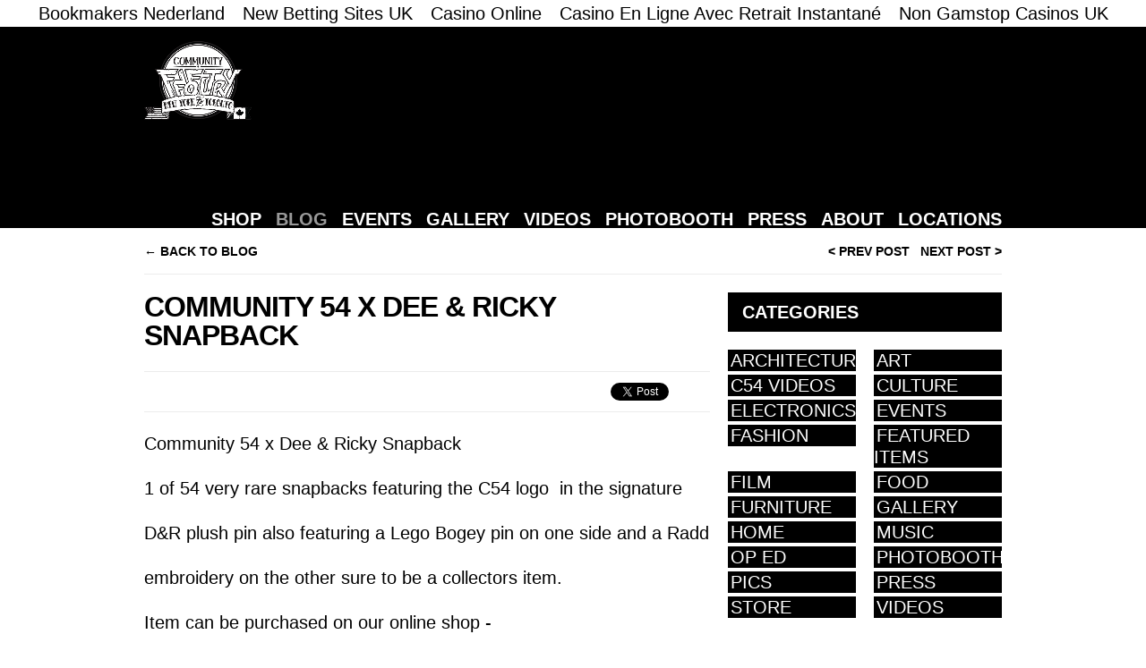

--- FILE ---
content_type: text/html; charset=utf-8
request_url: https://community54.com/blog/2013/24/7/community-54-x-dee-ricky-snapback/
body_size: 30949
content:
<!DOCTYPE html><html xmlns:og="http://opengraphprotocol.org/schema/" xmlns:fb="http://www.facebook.com/2008/fbml" itemscope="" itemtype="http://schema.org/Article" lang="en-US"><head>
	<meta http-equiv="Content-Type" content="text/html; charset=UTF-8"/>
		<!--INCLUDE SQS SCRIPTS, META TAGS AND USER CONTENT FROM THE CODE INJECTION TAB-->
		<!-- This is Squarespace. -->
<!-- community54 -->
<base href=""/>
<title>Community 54 x Dee &amp; Ricky Snapback — Community 54</title>
	<link rel="canonical" href="https://community54.com/blog/2013/24/7/community-54-x-dee-ricky-snapback/"/>
<meta property="og:site_name" content="Community 54"/>
<meta property="og:title" content="Community 54 x Dee &amp; Ricky Snapback"/>
<meta itemprop="name" content="Community 54 x Dee &amp; Ricky Snapback"/>
<meta property="og:url" content="http://community54.com/blog/2013/24/7/community-54-x-dee-ricky-snapback"/>
<meta itemprop="url" content="http://community54.com/blog/2013/24/7/community-54-x-dee-ricky-snapback"/>
<meta property="og:type" content="article"/>
<meta property="og:description" content="Community 54 x Dee &amp; Ricky Snapback
1 of 54 very rare snapbacks featuring the C54 logo  in the signature
D&amp;R plush pin also featuring a Lego Bogey pin on one side and a Radd
embroidery on the other sure to be a collectors item.
Item can be purchased on our online shop -  
https://jonathan-dacuag-if6j.squarespace.com/shop/dee-ricky-x-community-54
&lt;https://jonathan-dacuag-if6j.squarespace.com/shop/dee-ricky-x-community-54&gt; 
 "/>
<meta itemprop="description" content="Community 54 x Dee &amp; Ricky Snapback
1 of 54 very rare snapbacks featuring the C54 logo  in the signature
D&amp;R plush pin also featuring a Lego Bogey pin on one side and a Radd
embroidery on the other sure to be a collectors item.
Item can be purchased on our online shop -  
https://jonathan-dacuag-if6j.squarespace.com/shop/dee-ricky-x-community-54
&lt;https://jonathan-dacuag-if6j.squarespace.com/shop/dee-ricky-x-community-54&gt; 
 "/>
<meta property="og:image" content="http://static.squarespace.com/static/51003e80e4b054dfaf04ce56/51082f58e4b0f215b5373672/51f03ff5e4b000874b68c779/1374701587267/54-D+R-HAT%20FRONT.jpg?format=500w"/>
<meta itemprop="image" content="http://static.squarespace.com/static/51003e80e4b054dfaf04ce56/51082f58e4b0f215b5373672/51f03ff5e4b000874b68c779/1374701587267/54-D+R-HAT%20FRONT.jpg?format=500w"/>
<link rel="image_src" href="https://static.squarespace.com/static/51003e80e4b054dfaf04ce56/51082f58e4b0f215b5373672/51f03ff5e4b000874b68c779/1374701587267/54-D+R-HAT%20FRONT.jpg?format=500w" />
<script>(function() {var l=!1,q=[1500,1000,750,500,300,100],s=new function(){this.load=function(b,n){b.getDOMNode&&(b=b.getDOMNode());
var o=this._getDataFromNode(b,n),m=!(!o.a||!o.a.width||!o.a.height),k=o.load+"";
if("false"===k){return l
}var i=o.mode;
if(m&&("fit"==i||"fill"==i)){i=b.parentNode;
if(!i){return console.error("Not doing anything, parentNode not found."),l
}if(!this.f(b,n,i)){return l
}}i=this.g(b,o);
if("string"==typeof i&&"viewport"!==k){var j=this.k(i,o);
b.getAttribute("src")!==j&&(b.onload=function(){b.className=b.className.replace("loading"," ").trim()
},!b.getAttribute("src")&&-1===b.className.indexOf("loading")&&(b.className+=(b.className?" ":"")+"loading"),!b.getAttribute("src")&&m?b.setAttribute("src",j):(o=new Image,o.onload=function(){m?b.setAttribute("src",j):(b.setAttribute("data-image-dimensions",this.width+"x"+this.height),s.load(b,n))
},o.onerror=function(){b.className=b.className.replace("loading"," ").trim();
b.setAttribute("src",j)
},o.src=j));
return !0
}return i
};
this.f=function(G,E,F){G.getDOMNode&&(G=G.getDOMNode());
F&&F.getDOMNode&&(F=F.getDOMNode());
F=F||G.parentNode;
if(!F){return console.error("Not doing anything, parentNode not found."),l
}var D=this._getDataFromNode(G,E),C=F.offsetWidth,A=F.offsetHeight;
E=D.mode;
if("none"!=E){var B=D.a.width,z=D.a.height,o=B/z,b=C/A,y;
"fill"===E?y=o>b?A/z:C/B:"fit"===E&&(y=o<b?A/z:C/B);
!D.d&&("fit"==E&&1<y)&&(y=1);
B=Math.floor(B*y);
y=Math.floor(z*y);
var i,x;
"fill"===E?(i=Math.min(Math.max(C/2-B*D.c.x,C-B),0),x=Math.min(Math.max(A/2-y*D.c.y,A-y),0)):"fit"===E&&(x=D.e,i=x.left?0:x.right?C-B:B<C?(C-B)/2:0,x=x.top?0:x.bottom?A-y:y<A?(A-y)/2:0,"inline"==this.b(G,"display")&&(G.style.fontSize="0px"),B-=G.offsetHeight-G.clientHeight,y-=G.offsetWidth-G.clientWidth);
if(0===B||0===y){return l
}G.style.top=Math.floor(x)+"px";
G.style.left=Math.floor(i)+"px";
G.style.width=Math.floor(B)+"px";
G.style.height=Math.floor(y)+"px";
i=this.b(F,"position");
G.style.position="relative"==i?"absolute":"relative";
if("fill"==E&&(G=this.b(F,"overflow"),!G||"hidden"!=G)){F.style.overflow="hidden"
}return !0
}};
this.g=function(A,y){function z(h,g){"none"===y.mode&&(A.style.width=null,A.style.height=null);
var d=parseFloat(A.getAttribute(h)),a=parseFloat(d);
if(!a||isNaN(a)){d=o.b(A,h),a=parseFloat(d)
}if(!a||isNaN(a)){d=o.b(A,"max-"+h,"max"+(h.substr(0,1).toUpperCase()+h.substr(1))),a=parseFloat(d)
}if(0===g||d){switch(o.i(d)){case"percentage":g=parseInt(d,10)/100*m.offsetWidth;
break;
case"number":g=parseInt(d,10)
}}!a&&(0!==g&&!A.getAttribute("src"))&&(g=0);
return g
}y=y||this._getDataFromNode(A);
if(!y.source){return l
}var x=A.offsetWidth,p=A.offsetHeight,m=A.parentNode,o=this,k=A.getAttribute("alt"),i=k&&0<k.length&&"none"===y.mode&&!A.getAttribute("src");
if(i){var b=A.style.display;
A.removeAttribute("alt");
A.style.display="none";
A.offsetHeight+0;
A.style.display=b
}x=z("width",x);
p=z("height",p);
i&&A.setAttribute("alt",k);
0===x&&0===p?(x=y.a.width,p=y.a.height):0===x?x=this.getDimensionForValue("width",p,y):0===p&&(p=this.getDimensionForValue("height",x,y));
"viewport"===y.load&&(A.style.width=Math.floor(x)+"px",A.style.height=Math.floor(p)+"px");
return this.j(x,p,y)
};
this._getDataFromNode=function(b,g){g=g||{};
var h={c:{x:0.5,y:0.5},a:{width:null,height:null},mode:"none",e:{h:!0},load:"true",d:!0};
if(g.c){h.c=g.c
}else{var f=b.getAttribute("data-image-focal-point");
if(f&&(f=f.split(","))&&2==f.length){h.c={x:parseFloat(f[0]),y:parseFloat(f[1])}
}}if(g.a){h.a=g.a
}else{if((f=b.getAttribute("data-image-dimensions"))&&(f=f.split("x"))&&2==f.length){h.a={width:parseInt(f[0],10),height:parseInt(f[1],10)}
}}g.mode?h.mode=g.mode:(f=b.parentNode.className,-1!==f.indexOf("content-fill")?h.mode="fill":-1!==f.indexOf("content-fit")&&(h.mode="fit"));
if("fit"===h.mode&&(f=g.e||b.getAttribute("data-alignment")||b.parentNode.getAttribute("data-alignment"))){h.e={top:-1!==f.indexOf("top"),left:-1!==f.indexOf("left"),h:-1!==f.indexOf("center"),right:-1!==f.indexOf("right"),bottom:-1!==f.indexOf("bottom")}
}if(g.load){h.load=g.load
}else{if(f=b.getAttribute("data-load")){h.load=f
}}if("undefined"!==typeof g.d){h.d=g.d
}else{if(f=b.getAttribute("data-image-stretch")){h.d="true"===f?!0:l
}}g.source?h.source=g.source:h.source=b.getAttribute("data-image")||b.getAttribute("data-src");
if(h.source&&(-1!==h.source.indexOf("squarespace.com")||-1!==h.source.indexOf("squarespace.net"))&&"http:"===h.source.substr(0,5)&&"https"===window.location.protocol.substr(0,5)){h.source=h.source.replace("http://","https://")
}return h
};
this.i=function(b){return"string"===typeof b&&-1!==b.indexOf("%")?"percentage":isNaN(parseInt(b,10))?NaN:"number"
};
this.b=function(b,g,h){var f;
b.currentStyle?f=b.currentStyle[h||g]:window.getComputedStyle&&(f=document.defaultView.getComputedStyle(b,null).getPropertyValue(g));
return f
};
this.j=function(b,e,f){b=Math.max(e/(f.a.height/f.a.width),b);
"number"==typeof window.devicePixelRatio&&(b=b*window.devicePixelRatio);
for(e=1;
e<q.length&&!(b>q[e]);
e++){}return q[e-1]+"w"
};
this.getDimensionForValue=function(b,g,h){var f=h.a.width;
h=h.a.height;
return"width"==b?f/h*g:"height"==b?h/f*g:NaN
};
this.k=function(b,e){var f=e.source;
return b&&("/"==f[0]||-1!=f.indexOf("squarespace.com")||-1!=f.indexOf("squarespace.net"))?(-1===f.indexOf("format\x3d"+b)&&(f=f+(-1!==f.indexOf("?")?"\x26":"?")+"format\x3d"+b),window.b&&(window.b.l&&-1===f.indexOf("storage\x3dlocal"))&&(f+="\x26storage\x3dlocal"),f):e.source
}
};
window.ImageLoader=s;
var t,u,v=50;
function w(){var b=document.images,i=document.styleSheets;
if(0>--v&&"complete"==document.readyState){clearTimeout(u)
}else{if(0<b.length&&t&&(t.rules||t.cssRules)){window.clearTimeout(u);
for(var i=l,j=0,h=b.length;
j<h;
j++){var g;
if(g=(b[j].hasAttribute?b[j].hasAttribute("data-image"):!!b[j].attributes["data-image"])||(b[j].hasAttribute?b[j].hasAttribute("data-src"):!!b[j].attributes["data-src"])){g=b[j],g="false"!==(g.getAttribute?g.getAttribute("data-load"):g.attributes["data-load"])+""
}g&&(i=!s.load(b[j])||i)
}i&&(u=window.setTimeout(w,50))
}else{if(!t){b=0;
for(j=i.length;
b<j;
b++){/\/site.css\?/.test(i[b].href)&&(t=i[b])
}}u=window.setTimeout(w,50)
}}}w();
document.addEventListener&&document.addEventListener("DOMContentLoaded",w,l);})();</script>
<script type="text/javascript" src="../../../../../universal/scripts-v6/080720131750171082/yui-seed.js"></script>
<link rel="shortcut icon" type="image/x-icon" href="../../../../../favicon.ico"/>
<script> Static.SQUARESPACE_CONTEXT = {"appDomain":"squarespace.com","collection":{"id":"51082f58e4b0f215b5373672","enabled":true,"starred":false,"type":1,"ordering":2,"title":"Blog","navigationTitle":"Blog","urlId":"blog","itemCount":1909,"updatedOn":1375557332098,"description":"","publicCommentCount":102,"pageSize":10,"folder":false,"dropdown":false,"tags":["Weird","Hey Sparrow","Re Up","Siberian Slaves","#CokeDreams","Not Chill Bro","L-E-$-","Carbonated","Self Explanatory","Ronald Reagan","Dizzee Rascal","Traktor","Money On The Floor","Meek Millz","YNM","Teyana Taylor","Syron","Cheeks International LLC","Francis","@EPMDenny","MondreM-A-N-","Shennanigans","Soul","Big Bad Wolf","Love You So","Stomp","The Civil Wars","Outski","Tongue In Da Butt All Wild","KI$$ PON DA CHEEK","Face Tattoo Rap","Sometimes","Travis Porter","Mike Posner","Tinie Tempah","L","You're Not My Girl","Practice","Wonderland","French Montana","CINIK","Lay Your Cards Out","The Earth Got Round","Blueberry","When Faking It Works","Shades","Chamber","TimeScapes","PTSD","Bombs Over San Paulo","Foster The People","Nollywood","Robert Glasper","Premier Politics","Elegant Caviar","Bulls","The Marathon Continues","Natalia Fabia","ATL","ODB","Gunplay","Cheeks On Cheeks","Art","Zedd","War On Drugs","Poverty","Drones","Mike P- Bikini","Nipsey Hu$$le","Runaroud Sue","T-I-","Whoop","Purity","Marilyn","Harlem","Adidas Tennis USPTR Windbreaker","10 Rappers You Need To Know: 3rd Edition","Race And Football","Body Mod","Nightchain","Boss Hogg Outlawz","Drug War","Reggie B","Da Future","Throw Your Hands Up","Swag","Boss Up","Slutty Boy Shit","Store Of The Week","Fat Trel","Fishing Without Nets","ghetto","People Care","8Ball & MJG","Mobbin","Piranha Women","Tyga","The Academy \"Feel Better","Walk Of Shame","Twitter","Branson Ice Cold Swag","Rarest Of Rarities","The Stoned Immaculate","Complex","Poppy Growing","Juvenile","Not Faking It","Why Is the N-Y-P-D- After Me?","Freedom Fry","Rappin Ass Rappers","M83 Cover","Jadakiss","Tidus","Breton","Pac Man","Relationships","What You Gonna Do?","Trouble","Scams","Rudimental","Skin","Survival Of The Swag","legendary yard","Outasight","Full House","Just Say Yes","The Knocks","No Homo","Whip Appeal","Pretty Flacko","Bahamas","Dance (A$$) Remix","Summer Time","Powder Blue","GLC","MCM Duffel Ba","I Luv Lola","Shouts To Maidens","Water Money","GG & The Boys","The Life","Drug Cartels","Mod Sun","Chesterfield Sofa","Honey Cocaine","Hermes","Neon Valley Street","Rarest Of Rare Locations","No Toucb","Government Funded Misinformation","King Of Beers","Economics","Young Roddy","Ice Wharf","Snacks On Snacks","Video Voyeur","Black Keys","Boss Benz Van","Thieves","THAY MAD","Kurt Tong","Young Boy Swag","Swedish House Mafia vs- Knife Party","The Phantom Massacre","Donkey Kong Classic","The New Hustle","Kirko Bangz","Rittz","CLOUD 9","BlogTO","Pep Ventosa","The Hideout","Domestic Abuse","Infinite Highways","Paris Nights","The Gladiator","Roach Gigz","Women","Syria","Go Harder","Yella Diamonds","Streets Is Talking","Mumbai Rickshaws","Uranium Enrichment","Rick Ross Whoop Dance","The Academy","Vor 138","The Floating Bedroom","Big Sean","Accessories","Your Ever After","Tha Joker","Big K-R-I-T-","Bath Salts","Power Of That P","boss lady","Sox Gang","Pillz","Kim Dotcom","DoughBoyz CashOut","Rose Clique","Fire Drawing","Crack","A Perfect Mess","Don't Give A Damn (Miami Bass","SPACEGHOSTPURRP","What Yo Mind Do","Cris Cab","Jackie Chain","Chief Keef","Yelawolf","Douchebags","Kwok Bros","Young Boys Swagging","Fotoshop by Adob\u00E9","Photobooth","Porno Chic","By Your Side","DCEVE & KORN","Vinny Chase","Gangsta Boo","Knee Her In The Stomach Drugs Is Dropping Out Her Butt","ASAP Rocky","Jobs","Pharmaceutical Companies Pay Taxes","Black","Mr- Muthafuckin eXquire","CCA","Where The Money Goes","G4TOUR","David Heartbreak","GBE","Driving 88","High Tech Tunnels","Fake Nigga","Sorcerers","Other Bitch Callin","Vanity Slave","Young Boys Getting It","Modern Media","Meg Myers","Mandy Lee","Mount Kimbie","Fat","Forced Motorboating","2012 Calender","Zip & A Double Cup","Assassinations","East London","Cee Lo","Nevis","Kid Sister","DJ Muggs","Jetman By Breitling","This Head I Hold","Coke Boys","Crown Vic","Nipsey Hussle","Frozen","Queen Elizabeth","Hood Internet","RIP Stay High","araabMUZIK","Pills","Alabama Shakes","K-Roosevelt","Amazon","Community 54","The American","From Enchantment to Down","NYC\u2019s Best Secret Shops","The Murder Capital Of The World","Vintage Stuntin For Ladies","Porn","Tiger Knit","Hype Girl","The 65 Million Dollar NYC CoOp","Hotel Robbery","Support Your Local Drug Dealer","THREEPEAT","Joker Remix","Punk Rock Rainbow Sparkle","Ticket","Trickin And Pimpin","The Hideousness Of The Art World","November 10-16 2011","USB Mixtape","BossOfAllBosses","NIKE","Nationalized Tobacco","Snack City","Lex Luher","Sleep At Night","AURA ALERT","JCW & Siegel-Stone","Vulkan the Krusader","Vintage Deadstock Nike Air Jordan Snapback","Kherk Cobain","fat profits","The Sopranos","Mexico","Curve","TMC","Gunpowder Art","Makes Sense","Shlohmo","Young Boys Out Here Swagging","La Musica De Harry Fraud","Stop And Frisk","Ghost Beach","Video Games","Spring/Summer 2012","Waka Flocka","Come Save Me","Now Toronto","Vintage YSL Denim Vest","Clinton Street Mob","Bass","Ninjasonik","George Soros","First Lady Fatty","Terms and Conditions","Scale It Back","Future Fossils Collection","Money","Crew Love","Mac & Devin Go To High School","Flying","North Memphis","BET","White Lies","Snack Mafia","Original Don","MondreMAN","After Dinner Money","eastvillage","POOL PARTY","Manipulating Facts","Classic","CFL Fights","Family","Gun And A Camera","Raymond Pettibon","Walkin Out","From Toronto To NYC","TRAPCOM","Hastags","The Roots","L-E-P- Bogus Boys","There Is No Competition 3 (Death Comes In 3's)","Brightside","Jagwar Ma","Da Bulls","Eve","Five Six Nice Hips","Sex","Druggys WitH Hoes Again","Pakistan","Number 43","No Mekhi Phifer","Hood Rich","Out Goonied","Brownsville","Heaven & Hell","positive social relationships","Another Day Another Dollar","Penny","XXX","Born To Die","Hot Half Naked Chicks","Fat Guy In A Fendi Jacket","Cuzzin Todd","Pleasure To Burn","Health","Humble Bones","Home Again","Violin Aura","Negative On That Rack City Visit","Labyrinth Ear","toper","Monetizing The Criminal Justice System","Trademark Da Skydiver","Loud","Woody Wallace","Freddie Gibbs","Ron Garan","Need We Say More","Drugs","Rate","Weegee","Mexico Mobbin","Bang","sailing soul(s)","Earth","Swingle","Amber Rose By AkStar","Guap On Deck","The Miss Vixen","Forget","Scum","S-Y-L-D-D-","Blow Hip Hop Tv","Redneck Yacht Club","Weed Van","Lloyd Banks","Boys And Girls","Time Out New York","The Power Of Living In Truth","9Five","Boo Bonic","VERY SAUCY","RAP MUSIC","Indoor Pool","Asia","Races","KWES 718","Angelo Mosca","Drug Money","Slutty Boyz","Got My Own Work","Janelle Monae","The Cool Kids","Fly High","Awkward","culture","Creepin","Caste System","Broken System","Streetz Tonight","Sucker For The High Grade","BRIC SQUAD","D Floor","Rotwieller","Snoop Dogg","Sony","Mr Fogg","Mop House","Industrial Prison Complex","G5 The Jett","Torae","Grimes","Somebody To Love","Bambounou Hugz","Harvey Nichols","Chad Silver","Behind The Scenes","Make It Nasty","Flinstones Jacket","Maximillion Cooper","Alt Wedding","No Reggie","Heath Ledger","Cheeks","What This Ism Do","Model Ming Xi","Ak Star","Dreadlocks","Aloe Blacc","All","Volcker Rule On Deck","MDMA","tribeca","Diamonds Dancing On The Cartiers","Fpr The Glory","White Guilt","92 Riots","Diplo","GET OFF MY P-P-","SYLDD","G-Side","Myanmar","Thug Life","YMCMB","Shadow War","Zambri","Pharmaceutical Companies","2012 Audi A7 Sportback","Muslim Wedding","SnacksOnSnacks","Nokia","The Kickdrums","Billionaire Swag","Sound Of My Ceremony","TDot","Sucks","Ian Reid","4Fun","So Hot Right Now","Before My Next Stateme","You Dont Know Remix","Columbia","Indy 500","Alana","Shut Up","Chi Town","Starter","Pimpin On Wax","Sosa","OPM","Blunt After Blunt","Lonely Boy","A-Trak","Parisian Sensibilities By Waka","Spoons","The South Bronx","Pretty Broad Graffiti Thug Life","Femme Fatale","Sadat X","Fleez","U-Tern & AJK","Injustice","Ladyhawke","America","Wu Tang","Strong For Me","The New Rick Ross Of Pakistani Intelligence","Riiiiiiiiiiight","TISA","The Weeknd","Interracial Dating","Human Rights","Where Is Captain Planet","Vintage Woolrich Reversible Down Vest","Jeremy Scott","Extra","Peas And Carrots","Louie","Afghanistan","Slutty Boy","Piracy","Tricks","Community 54 Holiday Sale","Bali Four Seasons","Work Drugs","2012 B Boy Shit","Prison","Now We On The Map","The Illustrious Gunplay","Taliban Office","Black Hippy","The King of Guns","Apple","Planet Rock","instore","Sharif Hamza","Couples Therapy","88-Keys","Snap Backs","Grand Theft Auto V Trailer","extroversion","Know Me","Members Only","Ethnic War Rekindled in Myanmar","Paul Wall","Man Man","Cheers Club","Legal Tricking","Juicy J","The Ride","Bulldogs","I'm A Real Bitch","SPACE GHOST PURP","Rock With Me","Attack","undun","Pirates","The Story Of Hip Hop And The Crack Generation","Prodigy","Tattoos","500 Grams","Cocaine Is A Helluva Drug","Captured","Mobbin No Sobbin","Jay-Z","Off To The Races","Urban Daddy","Bang Bang","Wiz Khalifa","Knife Attack","O-C-D-","Money Team","Phantom Of The Opera","Retail","420","The Skints","I Do","Vintage Nike Crewneck","Cartels","Maldives","MC Shan","Happy Pills","Folk Art","Vultures","In Case It Rains in Heaven","Oil","PO PO","Chips Funga","ASAP Bigga Bari X","Music Technology","El-P","Naked Lunch","Aalu Anday","Young Jeezy","Hot Twins","AIRBAGS","Blue Dream & Lean","Cougars","Trap","We Trippy Mane","Mistletoe Remix","Janna","Cyhi Da Prynce","Scotland","Fahk Ya Life Buddy","Dance Bear","Snap back","warhol","Star Power","Traffickin White","Room 925","Homo Thugs","Doves","The Merchant of Death","We See You","Upside Down","Joe Kapp","Lianne La Havas","Delonte West","Flatbush Zombies","Immigration","Prom King","Bill Hicks","UTAH","Chanel","Steve Jobs","Irony","positive self-esteem","-38","Snapback","Music Created Ironically","High Times In Medellin","Stay High Baby","Thinking","David Banner","Wale","Ducky","Miss Vixen","Polo","Cakey","Transnistria","The Kid Mero","Women Weed And Weather","New Stores","Hanna","In The Long Run","Moor Gang","Tulum","sol","Windows Down","Where Is My Mind","PRADA","ich Hil","Webbie","Moola And The Guap","Dwindling Commodity","Stacks On Deck Money Gang","2 Chainz You Don't Know Bout It Remix","Ms Dynamite- Mj Cole","The System Is Broken","Tech Gangster","Tax Reform","Robot Wars","Rosa Acosta","Snitches Get Stitches","Feel Shit","Heavy Metal","Paz De La Huerta","Pinball","Earthquake","POLICA","Bei Maejor The Truth","BLUE","Ya We Smokin Loud","Chicago Bulls","Belly Of The Beast","DOM KENNEDY","Surf Trip: Maldives","Magic","T- Mills f","GridTO","Jean Claude Van Damme","4evaNaDay","Toyboys","G Sharp","TDE","Shaq","Rap Blogging By Community 54","DEA","Meadowlands","Jhen\u00E9 Aiko","Iggy Azalea","Machinedrum","Love Is The Drug","Your Bag Aint Exotic","Iron & Wine","Quilted Jacket","Lucky Cunt","Outlook Not Good","Marz Lovejoy","Music","Want My Blood","CypherLeagueNYC","Tasteless Alcohol","Shwayze","Jackpot","Hood Chef","Mo Flow","Chill Bro","DDD","Casey Veggies","French Fries","Katelin Arizmendi","Fur Game On 100K","Money Teams","You Mad","Chin Chin","Fear And Loathing In El Salvador","Clean As Listerine","Cocaine Eric Clapton","Spain","42 K An Hour","Meatchi","T- Mills","Christmas 2011","Weed","Chiddy Bang","Falkland Islands","Gallery","Gap","Realities","The Wild And Wonderful Whites of West Virginia","CAZAL VINTAGE 856","I-F-A-M-W","Sinden & 5kinandbone5","Bow Bow Bow","Sweet Idea Bruhs","Rugby Thompson","Theophilus London","JEEZY","Granny Got It 4 Cheap","Little Dragon","LES","Da Bears","Morocco","Curren$y","Hands On The Wheel","Subway Series","Mobbin On Industrial Levels","Markku Alen","Thrillionaire","France","Haiti","CG3","Corinne Bailey Rae","Old Heads And The Internet","Pucci","NumbNuts","Gone Face","Lower East Side","Community54","Punk Rock","Capucci On Deck","The art of r\u0259use","Feist","Roses On Your Silhouette","Runnin Through A Check","Urinals","Tity Boi","Posted","Clams Casino","Too Short Back","Leonard Pickard","White Rabbits","Craig Redman","Billion Dollar Hippy","My World","Higher","17","Gold On The Ceiling","Blue Blouse","The Joker","The Return","PIMPIN AINT EASY","worldstarhiphop","Trill Bitch","Turn It Up","Side Ways","Big Broom","DJ Shadow","Everything Double Digits","Cosmic Opera","Light Up The World","Vintage","First Date","Ice Cube","Balls","Collage","Hipster Politics","Crunchy Estate","The Waka Flocka Of Flames","Greece","Midnight City","The Introduction","Fast food","I Got This","Kinda Late","After The Smoke","Spotted On CBC","Echoes Of Silence","Rap","Parenting","Beat it Up","A$AP Rocky","Gucci Mane","Alive And Living","France And Race","Free Work","Richard Branson","Lex Luger","Thieves By Law","Johnny Depp","When I'm Small","The Planet Lantern Collection","Rich Forever","DassHot","Neal Moritz","Differenter 3 (Road Trips & Big Tits)","Black Milk & Danny Brown","Bikini","KIS / LW","Eye Patch Swag","Escalator","Night Crows","SNATCH","The Elite Agents","Loud Pack Life","Antidote","Fresh Paint","CHIPPY NONSTOP","Thug Waffle","CIA","Give It Up","Blazed By The Bell","Fabolous","Kings","Here","Seafood","MNEK","Southern Shores Remix","Dumbin","Giraffage Remix","Shot Caller","Minimum Wage","Brian Williams","Red","Arab Identity","Do You?","Pow Wow","I Can't","Random Ass","Phantogram","One Earring Wave","\"She Loves Everybody","Commodities","Adventures of the Unicorn","Ever","Starlito","Phlo Finister","NigHtmare On Figg St","DB Tha General","Heat Score","New York Mornings","Wassup","Bad Girls Club","Murder And Family","The Internet","Cartels vs Pepsic Co","Nicki Minaj","Bieber","Say Yes To Nasty","Maserati","Pop Up","ASAP Ty Beats","David Stern","Juicy J Can't","Swirling","Cherub","Breakin' Down Some Woody","KIDULT","Dumbfounded","Bei Maejor","SBTRKT","Gentrification","Shady","Lamborghini","brunch","Africa By China","Dust","Blow","LRA","Taxes","Joey BadASS","Cliff House","A Slackline Story","Police","$$$$","This Must Be Blood","Tha Mansion","The Nocturne: Back In The New York Groove","Piranhas Club (Kids Street Gang)","Louboutin","Raglans","Invincible","No Ceremony Remix","A Hustlerz Ambition","10ille","G-Eazy","Money Greater Than Beef","Prison Shotgun","Raindrops","Shit Girls Say","Smoke Together","Summer On Deck","Style","Lana Del Rey","Quarter Billion","LA Spit","Louis Vuitton 18-Karat White Gold Tambour Minute Repeate","Anyway","The Bad In Each Other\"","Action Bronson","Kre","Vintage Lath Goods","Socialite Aura","Riiiiiight","Highsnobbete","B-A-N-ned","Real Deal Holyfield","An American Company In A Global Economy","This Cannot Be Real Life","Big Fat Beat","BOOBIE MILES","Rebellious African Peoples Music","Spectrum","Throw It Up","CTE","J- Cole","Post City","Venezuela","LSD","Africa","Call It What You Want","Support Your Local Small Business","Deniro Farrar","Sweet Party Bruh","Heart Attack","GUESS RFC","Calligraphy","Slick Rick","The Raff Of Riff","Leaving Home","Bill Burr","Yes Alexander","Let's Get Away","Final Fight","A-P-C-","V FOR VENDETTA","Whiteboy D","Bow","The Business Of Marijuana","$pillin Champagne On My Pradas","Wavy","Uzbeks","English As A Second Language Swag","DOPEHEAD","Vintage NY Jets Jacket","Eminem","Blessed","Nashville","Oligarch Money","Cazal","America Bruh","Young Dro","Lil B","Caged Animals","Redlight","Champion","Imagine","Tip The Scale","Sandwiches","Jim Jones","A Sleep And A Forgetting","Alt Life","Opium","Black and Brown","JSx55","Community 54 X Starter Snap Back","The Airplane Boys","3Hunna","8732","Gucci Colorway","The Smith Mansion","25th Hour","So Used to Winnin","No Bad Decisions","Young Chris","BMX Boss","Cyhi The Prynce","The Layover","Das Hot","The Printing Press","PLAY ON","Foreign Policy","Hoes","Skeme","Work","Blackhawks Bart","Cold As Ice","Black Bart","Solar Systems","Drinking","Mike P","School Boy","Half A Billion","Reconstructed Vintage Nike Air Jordan Flight Jacket","San Cisco","Out The Jam","Marijuana","Ralph Lifshitz","King Krule","Religiosity","Vintage Starter Pinwheel Snapbacks","Gumballers","GM","1st Place","Louis Vuitton","Vernacular Spectacular","DZ DeathRays","Shrines","Not A Good Look","Successful Transplant","Sweet Pussy Hat Bro","Double Agent","Florida","Just A Civilian","Doses and Mimosas","John Waters","In Love We Trus","Basement Jaxx Remix","Givenchy","Arrested","Dave Chappelle On His Friend Chip","NY Times","Young Dolph","Marleys Garde","Handsome Furs","Gordon Todd Skinner","Billions","SOUL TRAIN","Ride To Freedom","Arab World","Mr- A","PASTOR","Mob Music","Do It Yourself Gang","Nigeria","#BitchImTheShit","Tweets Is Watching","BX","Heroin","Is The American Dream Fading","Retro Chicago Whitesox Snapback Hat","John TV","Mob Life","Jarren Benton","No Wall Street","The Black Keys","Baltimore","Detroit","Not At All","Hold Ya Mouf","Moonshine","Sunday Girl","Inter Connected Networks","BP","BK","Butcher Shop Rehab","Arcade","Canadian Guap","The Rocinha Slum","Uganda","Rollin","Bathroom Swag For Days","Snapbacks","Hit M\u2211 \u00AEN M\u00A5 P\u2206G\u2211R","Ok Ok","Gas Bandit","chris arnade","Deep Sea Diving","CurrenSy","Pacman","Cazal 9028 Brown & Gold","Rammin","Bobo","San Francisco","Money Team Concept","Womens Wear Daily","Vintage NY Rangers 1994 NHL Allstar Game Madison Square Garden NYC Snapback Hat","Handicap Swag","Blackbear","Holy Thugs","Racks Om Racks","purpose to life","Fleez Got Next","Very Hot Right Now","Community 54 T Dot","Young Veggies","MGK","Vintage Starter","Trippy","Drake","Origins","Mr- Gumball 3000","Church","Glass On Glass","Vintage Zubaz Pittsburg Panthers Snapback","Inmate","Diddy","Food","SmokeDZA","OJ","Patrick Bateman","Paradisco","Gucci Rag Top Remix","Sinden","Krystle Cole","Bamboo","Gold Ribbons","Katy B","So Alt","Gypsys On the Boulevard","Nacho Picasso","Funny Youtubes","album name Killing Time","Daughter In The Choir","Jesse Marco","Thirty Thousand","MUBU","Thomas Czarnecki","Pyrex Vison","Graffiti","GL Productions","South Korea","IKEA Community","St- Lucia Remix","UK Aura","Community 54 NYC","Never Comin Down","We Found Love","Women Only","Afro Blue","Swedish Getting Extra For Lunch","KushedGod","NSA Is Hella Sketch","Kinda Sketch But Ok","LOVE IS LAME","Derek Jeter","TweetsIsWatching","Light Patterson","Ha","Mesmerized","Riff Raff","Tatted Up","No One Lied","B Boys","MCM","Smoke DZA","Rhye","Starship Troopers","Sickamore","Custom","I'm A Slutty Boy","Mr Hudson","Drank In My Cup","Don\u2019t Fuck With My Money","Hamptons Money","Perspective","Dap","Chicago","After You","One Of One","Danner Patterson","Literally Open","Oxy Music","flat OLED screen","Part II","The Alabama Shakes EP","ATV Rap","Tax Evasion","Outdoor Pool","Doo Wop Rap","Cee-Lo Green","Motor Polo","Main Attrakionz","Squirt","King Fantastic","Serve The People","ETHER","When You Lower The Price Of The Work","Dayone","Dot Da Genius","Meth","Vintage NY Giants","Old Perople","Ka","graffti","Fuck Da Sack Up","The Friend Zone","ICU","Bunk!","Meta","Jada","Vangelis","Reality","Polyester","Sir Michael Rocks","Parked Outside","Miss Lilys","west village","Mara Hruby","Graffiti Back","Nardwuar","Up","W-","pop","Crystalfilm","Swisher Sweet Swag","Rio De Janeiro","Harold Hunter","Speedo","ScHoolboy Q","GOD OF BLACK V-1","Gold","Bureaucracies","Lackluster Dictator Aura","Denim","Strippers","High Again","Barbera","Gone","UK","Heisman Pt- 2","Food Plug","Loose Change","HERT","Giovanna Battaglia","How Can I Resist U","Led Zeppelin","NITEHAWK Cinema","TV","AK47","Go Skinny Girl","Rack City","We Can Be Heroes","Ferrari 4x4","MMA","Bonfire Sessions","God's Gift","Brook Bobbins","Godless Brother In Love","North Sw","Splitscreen: A Love Story","ACheerlaeder","Surprise","Snacks And Knick Knacks","An Internet Hater Gets Exposed","Military","Vintage Ralph Lauren Polo Jacket","Meathead","Murder","40 oz Van","DMX","Megacorporations","Tris J","W Z R D","Toronto Life","U Don\u2019t Survive","DJ Premier","Jarv Dee","optimism","Hipsters Going Hard In The Paint","Sensationalist UK Graphic Design","Vintage Lo On Deck","Ghost","Heartbeat Remix","July","Chris Cab","Shorty K","Open","Stylin","Hide & Seek","Jeff Koons","Northern European Cultural Contribution","Edda Magnason","Lord of The Fly","Molly","Hide The Liquor","Lit","Photojournalism","You Already Know","MeLo-X","Diplomacy","Black atheists","Make It Stack","Money Makin\u2019 Mission","Hit My Beeper","Colin Munroe","The 2 Bears","Meek Mill","Fraud","MJG","Shy FX","Olympics","NOTAURIOUS","Without Money No Family","Don't Stop","ASAP Dom","Not Worried About Accountability","lightboxes","SHAED","Astronaut Status","Bun B & Big K-R-I-T-","Bout That Life","Sacrilegious","Buffies And Benihanas","North Korea","Bakko","Jersey Ice Cream Co-","SAUCY","G Like Me","Hard In The Paint","On Top of Your Girl","Mount Athos","China","Andy San Dimas","The Real Boss Of All Bosses","Got One","Cry Baby","Events","Andre 3000","Staten Island","Things That Actually Matter","Deeper Than Rap","Blue Jeans","Occupy Models","Wonderwall","Fashion","1275 Queen","Maybach","George Lucas","Internets","Middle Class","Killa Kyleon","Criminal Justice System","A North Korean Capitalist Experiment","Country Rap Tunes","BRIGHT","Bros With A Cause","Wicked Game","OnCue","Bogota","Amalgamation","Flathead","BackPage","Sale","30 Rock","Wasting Time","Fuck U Betta","Machete","Timeflies","Star Slinger","Danny Brown","Cheeks On Deck","Very Rare","DTE","Echo Boom","Bukowski","Slumerican In Canada","Pull A Train","Jhameel","ASAP","Back In The Days","We Out Here","Roflcoptr","Phat Farm","Dykstra","Gun Running","Reprise","Beyond The Black Rainbow","Holy Other","Shanghai Collection","You Give Me Soul","Kry Wolf","Rare Vintage Alexander McQueen Silk Smoking Jacket","Big KRIT","Bad Boy","Fuck Fly I Am Fashion","Cocaine","War And Money","Futuristic Nostalgia","Get Out My Head","Thuggin","Ciroc Music Video Alert","DVD","PRPS","Beep Beep","Anto","MTV","2 Chainz","Ciroc On Ciroc","Joe Blow","Legal Shooting Gallery","Milan Dreaming","Cold Corner 2","When The Night Knows","Japan","Rest Of Your Days","HOG","Limos","Project Pat","Modern American Family","Taz Arnold","Jets","MTA","Architecture","Genesis","BBC Travel","Charlotte Gainsbourg","Kids On Kids","Brainwashed By London","Vinny Cha$e","Apologize To Melo 5","Ozone","The Number One Spot","Chester French","Opiates","Hanging Out Be Rich","M A U S I","Snacks By NYC","Power","YG","SRSLY","Lover By Day","Martha Stewart Swag","Maceo Plex","Rocko","Mossad","Carhartt","Too Cool","Froth","Tats On My Arm","Stay Schemin","Niko-G4","Brazil","T Dot","Nightlife","T-R-U- Realigion","Qatar","Wall Street","Whiskey Stones","NYPD","Realities Of The Drug War","OIAM","Israel","Boss","Aura","Islands","Look Like Basquiat","Sushi","Rihannas Gun","Broadway Economics","Viktor Bout","MTV Canada","Countin Faces","Spring Break","Outdoor gallery","Tye Dye Ever","Brooklyn","Community 54 Gallery","The Big Pink","Not Mad","Why? Where? What?","Puff Daddy","Raptors","Blue Sky Black Death","Fall Winter 2011","Bunch Of Rounds","The Bonic Of Boos","Acoustic","Blanket Rule","Boddika And Joy Orbison","ASAP Nast","Helpless In Afghanistan","Not Number 23","The Building Block Of Hong Kong","Alley Boy","Smart Crew","Black Lip Bastard","Cam'ron","Essex St Trolley Terminal","A Day In The Life of Soulja Boy","Full Of Dat Shit","Bill Gates On America","Motivation","Lords Never Worry","Year of Hibernation","Stranger","Three Six Mafia","The Restaurant of Broken Dreams","Boobie Gang","Ballerinas On Deck","Gucci","Suspect City","Pasadena","Dolphin Swag","Ray Charles","Wal Mart","Politics","This Is Not A Song","Jack Abramoff","Mitchell and Ness","Sammy Davis jr","Format Mag","Big Spender","Japanese Vintage MCM Pocket Square","Louis Vuitton Animals","NYC Realities","Women In Iran","Cartel Money","Ridin In Da Fo Do","FERRIS","G4 Boyz","Telli Gramz","Soccer","Riot","Ambition","My Hatin' Joint","Racks On Racks","Chico","Subway","Kid CuDi","Scam Artists Using Religion","Escape From North Korea","Miss Bala","Charlamagne Tha God","T Dot Outdoor Galley","Chain Dumbin'","On A Mission","Diz Gibran","FLOSSTRADAMUS","Demolition Man","Piper Laurie","Erykah Badu","Ironic Hipster Swag","Life Like A Movie","Gym Party","Rikers Island","Differenter 3","OverDoz-","Waka Flocka Flame Wild Boy","WISHIN","Dass Hot","All Night","Piles Of $$$","Amish","Rick Ross","Bucket Hat Swag For Days","The Bay","Paris","Brooklyn Girls Fight Club","Oligarch Swag","Ruddy Rock","House Hunting In Rio de Janeiro","If You Got It","Nigganati","Bear Hug","Same Damn Time","GoodWoodNy","Vintage Ralph Lauren Ski Bear Turtle Neck","Multiply","SHOPGIRL","Currencies","Mountain Light","Lil Hot","Poke My Little Ribs Around","Catholicism","ILLEGAL WORLD","Out Here","The Death Toll Of An Unofficial War Zone","Ralph Lauren","Delilah","Gronk","Crunchy Tunes","Sudan","Too Young","Maniac","iFFY the Bad Man","Patrick Carney","Bad Guy","Media Faking It","Thanksgiving Leftovers","Shit Black Girls Say","Xaphoon","Calm Cool Clean","Electric Guest","So Hot","Gumball 3000","Swaggin","South Central","CoachBagg","California","We Must Go On","Bagel Mold","Tickets On Tickets","Michael Kiwanuka","Levi","Cheerleader","StVincent","Warren Miller Swag","Boko Haram","Thief At Night","LIONS","Making Crunchy Tunes","Big Bang","Pac Div","Torro Torro","Ninety Nine","The Jealous Guys","Class Actress &","Toronto","TI$A","CAZAL VINTAGE 623","Bootlegging","Justin Beiber","South Africa","Helicopter Prison Escape","Home Invasion Swag","KRUSHT Remix","Duck Sauce","Future","The Good Natured","Chief Boima","Early","Black Betty","How To Make It In America","Vogels","The Dictator","Paint It Red","VCR","Sleep","Always Young","Walks On Walks","ADEEN","aljazeera","Georgia","Vintage Pendleton Native Print Jacket","Louis Vuitton Polo Bike","Costa Rica","For Profit Prisons","Cocaine Mafia","Seafood Confrontation","V-Nasty","Ketamine","Swedish Electro Goth Princess","To Keep Back","William Yan","Fuel","Internet Education","Monopoly","Fool's Gold","The Motto","King Louie","Figg Get The Money","The Metropolitan Museum Of Art","Every Night","Modern Day Philosopher","Damien Hirst","Sam Sure and Giacomo","Community 54 Media","Powder","POLO SPORT","Marty","iFFYtheBadman","THE HOBBIT","Infrastructure Spending","The Set Up","Happiness","carbon nanotubes","Flosstradamus Remix","Sen City","CEO Life","FIL One KD","For The 3","Tonight Is The Night","Cardo","OverDoz","Bun B","Glauco Lolli-Ghetti","Chip Tha Ripper","Dillon Francis I-D-G-A-F-O-S-","FBI","Illegal Entrepreneurship","Guns","There He Go","Tony Montana","Frankie Rose","Mikey Rocks","Trademark","Oil Money","Geeked Up","The Boi Of Titties","Free Lap Dances","Blondie","Soulja Boy","Liu Bolin","SNOEMAN","Major Lazer","When I Come Around","Capo","Jack Pe\u00F1ate","Team Pyrex","Canada","Beef","Wall Trampoline Swag","Waka Waka","Marky Mark Swag On 100K","Chi Town Mobbin","Tear It Up","My Father's Father","Nightmare On E Street","Fat Trel On Dating","Neon Hitch","Hipster Gardening","Teen Dreamz","Even In War Torn Somalia","A-CHAL","Swagless In The State Of New York","The Receding Hairline Look","Thug Doo Wop","Banksy","1997","Youth Lagoon","Lifshitz Mob","1992","1993","Grief Pedigree","Getting Money Is Enjoyable","Hustling On The Tajaparu River In Amazonia","The End of Wall Street As They Knew It","Lush","West Chelsea","Google Fraud","Pay Cut","Where Is The Drugs","Effective Protest","Slow Burning Light","Tammany Hall","Impressions","Yayo","Say No To","FALSE and LIONS","Demons","Water Cannon","Iran Going Nuclear","Charles Saatchi","Dinner","Russia","Rich Hil","Kaskade","G-Eazy ft Mod Sun","5 Boro","54 Clinton Street","Iran","Peaking Lights","Decatur Dan","PETA Thug Life","Xi Comes To America","Yakked Up","Crunchy Tunes Bruh","Rustic City","Lock Out","New York Magazine","Ghostface Killah","K Pop Aura","Penguin Prison","Gwapington","My Way","Water Is A Commodity","Food Deserts","White Girl Thug Life","Plies","Promo Dutches","8Ball","Lil Boosie","Billboard","Lost In Translation","Tech Money","Knowledge","Back To Bricks","Rack Cities","Harry Fraud","The Mayor of Mogadishu","Shave It","Hipster Real Estate Disaster","Nautica","Sucker Free","90s Bitch","Donwall Harrell","Ab Soul","Credit Card Fraud","Money Takers","Rice","Dominique Young Unique","The Girls of Bad Bad Love","Green Ova","The Panties","Kaws","Cash Money Bar Mitzvah","FORECLOSURE","Treadmill","UK Shit Bruv","Fake High End Wine","House Party\u201D","TOWN BUSINESS","Juciy J","Pretty Lights","Picasso","Political Discontent","Varsity","Geography","COLD WAVE","Kelowna House","Journalism","Menace II Society","Shut Up Bitch","DeeperThanRap","Skate Boy","Mercedes","Fake Rap Label","Lada","SKID DMS","Salutes","What Love?","Hypebeast-Com","Scanners","Home Alone Swag","Kendrick Lamar","The Flying Men Of Yungas Valley","Lil Wayne","White And Blue The Big Pink","Groovline Pt- 1","Hot Sex And Cold Wine","RiffRaff","Fatima Al Qadiri","Hustle","Ludacris","Higher Education","The Dough","Xani Bars","Ryan Leslie","Purp","Indoor Outdoor Swag","Childish Gambino","Ragers In A Digital Age","Sex Flights","Leather Jacket","Lou Ferigno\u2019s Mad","Party","Fail","sense of perceived control","Shark Tank Yacht","Outdoor Gallery NYC","Sorie Kondi","Life By Juicy J","Marie Colvin","Looks Like Sex","Lucke Orozco House","SNEEZE","Networking","Rasclat","Young L","U Trippy Mane","Vintage MCM Women's Watch","southern","The Tris Man","Yemen","Neighborhood Hoes","106 And Snort","Know Where","I Got You Babe","Dusty McFly","POET","RSVP","NYC","Slimmie Hendrix","Sorry! The Lifestyle You Ordered Is Currently Out Of Stock","Tennis","Small Vintage MCM Duffel Bag","USA","Habits N Contradictions","Argentina","NY1","Yasmin","PHEEL THA PHONK 1990","Terius Nash","The St- Regis Lhasa Resort","Hedge Funds Vs Greece","White People Are Drug Dealers Too","Community 54 Store Opening NYC","Magic Las Vegas","Uniqlo","Corporations","A$AP Worldwide","Rocky Business","What","Reconstructed Works","El Sicario: Room 164","The Mysterious Disappearance Of A Silk King","Seattle","Shia LaBeouf","Cash","Chalk Line","NSA","Speak English","Mansions On The Moon","3Hunna Thats The Team","Millionaires Wife","Real Internet Money Is Made","Danner Stumptown Boots","Tongue In The Butt ALL WILD","Kony","Clayton Patterson","Hennessy","Rusko","Price Fixing","Liberty Walk","Rihanna","Yankees","Slim Thug","S65","A New Black Wave?","Jobs On Jobs","Rockie Fresh","Stay Out Of The Sun","White Girl","PICTUREPLANE","We Buy\u00A0Gold","Need Some Bad","Very Rare Dinner","Exalted","The Hood Internet","Saint Tropez"],"categories":["Architecture","Art","C54 Videos","Culture","Electronics","Events","Fashion","Featured Items","Film","Food","Furniture","Gallery","Home","Music","Op Ed","Photobooth","Pics","Press","Store","Videos"],"homepage":false,"typeName":"blog","regionName":"blog","synchronizing":false,"typeLabel":"blog","fullUrl":"/blog/","passwordProtected":false},"item":{"id":"51f03ff5e4b000874b68c779","collectionId":"51082f58e4b0f215b5373672","cloned":false,"recordType":1,"version":1,"addedOn":1374699495733,"updatedOn":1374701587267,"displayIndex":1902,"starred":false,"passthrough":false,"categories":["Fashion","Store"],"workflowState":1,"publishOn":1374699495733,"authorId":"508eb31fe4b0e3fe57ae931e","systemDataId":"1374699639421-7A3SIFKGANKUEIH7P9CI","systemDataVariants":"1400x1400,100w,300w,500w,750w,1000w","systemDataSourceType":"PNG","systemDataOrigin":"USER_UPLOAD","filename":"54-D+R-HAT FRONT.jpg","mediaFocalPoint":{"x":0.5,"y":0.5,"source":3},"colorData":{"topLeftAverage":"ffffff","topRightAverage":"ffffff","bottomLeftAverage":"ffffff","bottomRightAverage":"ffffff","centerAverage":"fc76b4","suggestedBgColor":"ffffff"},"urlId":"2013/24/7/community-54-x-dee-ricky-snapback","title":"Community 54 x Dee & Ricky Snapback","sourceUrl":"","body":"<div class=\"sqs-layout sqs-grid-12 columns-12\" data-type=\"item\" id=\"item-51f03ff5e4b000874b68c779\"><div class=\"row sqs-row\"><div class=\"col sqs-col-12 span-12\"><div class=\"sqs-block html-block\" data-block-json=\"&#123;&quot;html&quot;:&quot;&lt;p&gt;Community 54 x Dee &amp;amp; Ricky Snapback&lt;/p&gt;&lt;p&gt;1 of 54 very rare snapbacks featuring the C54 logo &amp;nbsp;in the signature&lt;/p&gt;&lt;p&gt;D&amp;amp;R plush pin also featuring a Lego Bogey pin on one side and a Radd&lt;/p&gt;&lt;p&gt;embroidery on the other sure to be a collectors item.&lt;/p&gt;&lt;p&gt;Item can be purchased on our online shop - &amp;nbsp;&lt;/p&gt;&lt;p&gt;&lt;a href=\\&quot;https://jonathan-dacuag-if6j.squarespace.com/shop/dee-ricky-x-community-54\\&quot; target=\\&quot;_blank\\&quot;&gt;https://jonathan-dacuag-if6j.squarespace.com/shop/dee-ricky-x-community-54&lt;/a&gt;&amp;nbsp;&lt;/p&gt;&quot;,&quot;wysiwyg&quot;:&#123;&quot;source&quot;:&quot;&quot;&#125;&#125;\" data-block-type=\"2\" id=\"block-32e3cba72e17dbba8039\"><div class=\"sqs-block-content\"><p>Community 54 x Dee & Ricky Snapback</p><p>1 of 54 very rare snapbacks featuring the C54 logo &nbsp;in the signature</p><p>D&R plush pin also featuring a Lego Bogey pin on one side and a Radd</p><p>embroidery on the other sure to be a collectors item.</p><p>Item can be purchased on our online shop - &nbsp;</p><p><a href=\"https://jonathan-dacuag-if6j.squarespace.com/shop/dee-ricky-x-community-54\" target=\"_blank\">https://jonathan-dacuag-if6j.squarespace.com/shop/dee-ricky-x-community-54</a>&nbsp;</p></div></div></div></div><div class=\"row sqs-row\"><div class=\"col sqs-col-12 span-12\"><div class=\"sqs-block image-block\" data-block-json=\"&#123;&quot;layout&quot;:&quot;caption-below&quot;,&quot;description&quot;:&#123;&quot;source&quot;:&quot;&quot;,&quot;engine&quot;:&quot;wysiwyg&quot;,&quot;html&quot;:&quot;&quot;&#125;,&quot;imageId&quot;:&quot;51f04691e4b00d5891eac893&quot;,&quot;filename&quot;:&quot;deerickypic.jpg&quot;,&quot;lightbox&quot;:false,&quot;stretch&quot;:false,&quot;linkTo&quot;:&quot;&quot;,&quot;newwindow&quot;:false&#125;\" data-block-type=\"5\" id=\"block-539376bdaf3ef77e3657\"><div class=\"sqs-block-content\"><div class=\"image-block-outer-wrapper layout-caption-below\"><div class=\"intrinsic\" style=\"max-width:533.0px\"><div class=\"image-block-wrapper\" style=\"padding-bottom:150.09381%;\"><img  data-image-focal-point=\"0.5,0.5\" data-image-dimensions=\"533x800\" data-image=\"http://static.squarespace.com/static/51003e80e4b054dfaf04ce56/t/51f04691e4b00d5891eac893/1374701203060/deerickypic.jpg\" data-src=\"http://static.squarespace.com/static/51003e80e4b054dfaf04ce56/t/51f04691e4b00d5891eac893/1374701203060/deerickypic.jpg\" /></div></div></div></div></div></div></div><div class=\"row sqs-row\"><div class=\"col sqs-col-12 span-12\"><div class=\"sqs-block image-block\" data-block-json=\"&#123;&quot;layout&quot;:&quot;caption-below&quot;,&quot;description&quot;:&#123;&quot;source&quot;:&quot;&quot;,&quot;engine&quot;:&quot;wysiwyg&quot;,&quot;html&quot;:&quot;&quot;&#125;,&quot;imageId&quot;:&quot;51f046b3e4b090e0aa8ea2bf&quot;,&quot;filename&quot;:&quot;54-D+R-HAT FRONT.jpg&quot;,&quot;lightbox&quot;:false,&quot;stretch&quot;:false,&quot;linkTo&quot;:&quot;&quot;,&quot;newwindow&quot;:false&#125;\" data-block-type=\"5\" id=\"block-0b2449cb909084efd998\"><div class=\"sqs-block-content\"><div class=\"image-block-outer-wrapper layout-caption-below\"><div class=\"intrinsic\" style=\"max-width:1400.0px\"><div class=\"image-block-wrapper\" style=\"padding-bottom:100.0%;\"><img  data-image-focal-point=\"0.5,0.5\" data-image-dimensions=\"1400x1400\" data-image=\"http://static.squarespace.com/static/51003e80e4b054dfaf04ce56/t/51f046b3e4b090e0aa8ea2bf/1374701238704/54-D+R-HAT%20FRONT.jpg\" data-src=\"http://static.squarespace.com/static/51003e80e4b054dfaf04ce56/t/51f046b3e4b090e0aa8ea2bf/1374701238704/54-D+R-HAT%20FRONT.jpg\" /></div></div></div></div></div></div></div><div class=\"row sqs-row\"><div class=\"col sqs-col-12 span-12\"><div class=\"sqs-block image-block\" data-block-json=\"&#123;&quot;layout&quot;:&quot;caption-below&quot;,&quot;description&quot;:&#123;&quot;source&quot;:&quot;&quot;,&quot;engine&quot;:&quot;wysiwyg&quot;,&quot;html&quot;:&quot;&quot;&#125;,&quot;imageId&quot;:&quot;51f04705e4b02ed598f13c32&quot;,&quot;filename&quot;:&quot;54-D+R-HAT SIDE 2.jpg&quot;,&quot;lightbox&quot;:false,&quot;stretch&quot;:false,&quot;linkTo&quot;:&quot;&quot;,&quot;newwindow&quot;:false&#125;\" data-block-type=\"5\" id=\"block-003ffae4bc93dab93fa0\"><div class=\"sqs-block-content\"><div class=\"image-block-outer-wrapper layout-caption-below\"><div class=\"intrinsic\" style=\"max-width:1400.0px\"><div class=\"image-block-wrapper\" style=\"padding-bottom:100.0%;\"><img  data-image-focal-point=\"0.5,0.5\" data-image-dimensions=\"1400x1400\" data-image=\"http://static.squarespace.com/static/51003e80e4b054dfaf04ce56/t/51f04705e4b02ed598f13c32/1374701319690/54-D+R-HAT%20SIDE%202.jpg\" data-src=\"http://static.squarespace.com/static/51003e80e4b054dfaf04ce56/t/51f04705e4b02ed598f13c32/1374701319690/54-D+R-HAT%20SIDE%202.jpg\" /></div></div></div></div></div></div></div><div class=\"row sqs-row\"><div class=\"col sqs-col-12 span-12\"><div class=\"sqs-block image-block\" data-block-json=\"&#123;&quot;layout&quot;:&quot;caption-below&quot;,&quot;description&quot;:&#123;&quot;source&quot;:&quot;&quot;,&quot;engine&quot;:&quot;wysiwyg&quot;,&quot;html&quot;:&quot;&quot;&#125;,&quot;imageId&quot;:&quot;51f047b6e4b00dfd07808542&quot;,&quot;filename&quot;:&quot;54-D+R-HAT SIDE 1.jpg&quot;,&quot;lightbox&quot;:false,&quot;stretch&quot;:false,&quot;linkTo&quot;:&quot;&quot;,&quot;newwindow&quot;:false&#125;\" data-block-type=\"5\" id=\"block-f013088fad78fbadc543\"><div class=\"sqs-block-content\"><div class=\"image-block-outer-wrapper layout-caption-below\"><div class=\"intrinsic\" style=\"max-width:1400.0px\"><div class=\"image-block-wrapper\" style=\"padding-bottom:100.0%;\"><img  data-image-focal-point=\"0.5,0.5\" data-image-dimensions=\"1400x1400\" data-image=\"http://static.squarespace.com/static/51003e80e4b054dfaf04ce56/t/51f047b6e4b00dfd07808542/1374701499392/54-D+R-HAT%20SIDE%201.jpg\" data-src=\"http://static.squarespace.com/static/51003e80e4b054dfaf04ce56/t/51f047b6e4b00dfd07808542/1374701499392/54-D+R-HAT%20SIDE%201.jpg\" /></div></div></div></div></div></div></div><div class=\"row sqs-row\"><div class=\"col sqs-col-12 span-12\"><div class=\"sqs-block image-block\" data-block-json=\"&#123;&quot;layout&quot;:&quot;caption-below&quot;,&quot;description&quot;:&#123;&quot;source&quot;:&quot;&quot;,&quot;engine&quot;:&quot;wysiwyg&quot;,&quot;html&quot;:&quot;&quot;&#125;,&quot;imageId&quot;:&quot;51f04807e4b09e9d4f512229&quot;,&quot;filename&quot;:&quot;54-D+R-HAT BACK.jpg&quot;,&quot;lightbox&quot;:false,&quot;stretch&quot;:false,&quot;linkTo&quot;:&quot;&quot;,&quot;newwindow&quot;:false&#125;\" data-block-type=\"5\" id=\"block-c36b90ac8c8df645d580\"><div class=\"sqs-block-content\"><div class=\"image-block-outer-wrapper layout-caption-below\"><div class=\"intrinsic\" style=\"max-width:1400.0px\"><div class=\"image-block-wrapper\" style=\"padding-bottom:100.0%;\"><img  data-image-focal-point=\"0.5,0.5\" data-image-dimensions=\"1400x1400\" data-image=\"http://static.squarespace.com/static/51003e80e4b054dfaf04ce56/t/51f04807e4b09e9d4f512229/1374701578383/54-D+R-HAT%20BACK.jpg\" data-src=\"http://static.squarespace.com/static/51003e80e4b054dfaf04ce56/t/51f04807e4b09e9d4f512229/1374701578383/54-D+R-HAT%20BACK.jpg\" /></div></div></div></div></div></div></div></div>","excerpt":"","customContent":null,"likeCount":0,"commentCount":0,"publicCommentCount":0,"commentState":1,"unsaved":false,"author":{"id":"508eb31fe4b0e3fe57ae931e","lastLoginOn":1375133275364,"lastActiveOn":1375133275364,"deleted":false,"isGlobalAdmin":false,"displayName":"community54","firstName":"community54","lastName":"","enabled":true,"emailVerified":false,"location":null,"revalidateTimestamp":0,"invitesGiven":0,"systemGenerated":false},"fullUrl":"/blog/2013/24/7/community-54-x-dee-ricky-snapback","assetUrl":"http://static.squarespace.com/static/51003e80e4b054dfaf04ce56/51082f58e4b0f215b5373672/51f03ff5e4b000874b68c779/1374701587267/54-D+R-HAT%20FRONT.jpg","postItemInjectCode":"<div data-src=\"/blog/2013/24/7/community-54-x-dee-ricky-snapback\" class=\"OUTBRAIN\" ></div>\n<scr"+"ipt type=\"text/javascript\">(function(){window.OB_platformType=8;window.OB_langJS=\"http://widgets.outbrain.com/lang_en.js\";window.OBITm=\"1366156110823\";window.OB_recMode=\"brn_strip\";var ob=document.createElement(\"script\");ob.type=\"text/javascript\";ob.async=true;ob.src=\"http\"+(\"https:\"===document.location.protocol?\"s\":\"\")+\"://widgets.outbrain.com/outbrainLT.js\";var h=document.getElementsByTagName(\"script\")[0];h.parentNode.insertBefore(ob,h);})();</scr"+"ipt>","contentType":"image/png","pushedServices":{},"originalSize":"1400x1400","recordTypeLabel":"text"},"secureDomain":"https://community54.squarespace.com","subscribed":false,"templateTweakable":false,"tweakJSON":{"product-gallery-auto-crop":"true","product-image-auto-crop":"true"},"website":{"id":"51003e80e4b054dfaf04ce56","identifier":"community54","contentModifiedOn":1375557332107,"developerMode":true,"siteStatus":{},"language":"en-US","timeZone":"America/New_York","machineTimeZoneOffset":-14400000,"timeZoneOffset":-14400000,"timeZoneAbbr":"EDT","siteTitle":"Community 54","siteTagLine":"Lower East Side to Parkdale","siteDescription":"<p style=\"color: rgb(0, 0, 0); font-family: sans-serif; font-size: medium; letter-spacing: normal; line-height: normal; \">Community 54 is a neighborhood lifestyle boutique inspired by creative nostalgia. From classic arcade games and vintage street wear, mixed with new indie brands and contemporary art, the space is a destination for curators of unique collectibles and clothing. It\u2019s a place where culture mavens and social connectors interact with local artists and designers. Reminiscent of the spirit of the times when Andy&nbsp;Warhol&nbsp;and Salvador Dali bumped elbows with Woody Allen and Calvin Klein, Madonna, and RUN-DMC were bound by a creative synergy, all in one space. A connecting point for thinkers to collaborate and put out new ideas.</p><p>First established in the Lower East Side of Manhattan by partners Daymon Green and Jason Jacobs, Community 54 was a manifestation of years of sharing ideas and a common entreprenurial drive. Since opening the doors to the New York location, the boutique has garnered international press and most importantly the support of the locals, and has already hosted some memorable events with hot musical acts.</p><p>Now Community 54 embarks on a Toronto location by opening a space in Parkdale Village. The neighborhood that originally began as a wealthy suburb of the city, has seen decades of change and is now undergoing a new renaissance, a sort of rebirth. The perfect place to foster a new opportunity.</p>","location":{"mapZoom":12.0,"mapLat":40.720882,"mapLng":-74.000988,"markerLat":40.7195851,"markerLng":-73.98477200000002,"addressTitle":"Community 54","addressLine1":"54 Clinton St.","addressLine2":"New York, NY 10002","addressCountry":"USA"},"logoImageId":"512d006be4b00a86bc8e6605","shareButtonOptions":{"6":true,"3":true,"4":true,"1":true,"2":true,"7":true,"5":true,"8":true},"logoImageUrl":"/item/512d006be4b00a86bc8e6605","authenticUrl":"http://community54.com","baseUrl":"http://community54.com","primaryDomain":"community54.com","socialAccounts":[{"serviceId":4,"userId":"385702659","userName":"Community54","screenname":"Community54","addedOn":1361907967167,"profileUrl":"https://twitter.com/Community54","iconUrl":"http://a0.twimg.com/profile_images/3079720133/1306b0fc0639d3b71524ef79d56ce48c_normal.jpeg","collectionId":"512d10ffe4b0581268ab93cd","serviceName":"twitter"},{"serviceId":11,"userId":"JGjv7xjgK1uc60ZrIQL01g","userName":"TheCommunity54","screenname":"TheCommunity54","addedOn":1361908400923,"profileUrl":"http://www.youtube.com/channel/UCJGjv7xjgK1uc60ZrIQL01g","iconUrl":"http://i3.ytimg.com/i/JGjv7xjgK1uc60ZrIQL01g/1.jpg?v=4f51362e","serviceName":"youtube"},{"serviceId":10,"userId":"2920619","userName":"community54","screenname":"D G","addedOn":1361909044805,"profileUrl":"http://instagram.com/community54","iconUrl":"http://images.instagram.com/profiles/profile_2920619_75sq_1361443450.jpg","collectionId":"512d1534e4b079dc8563ad92","serviceName":"instagram"}],"statsMigrated":false,"imageMetadataProcessingEnabled":false},"websiteCloneable":false,"websiteSettings":{"id":"51003e80e4b054dfaf04ce57","websiteId":"51003e80e4b054dfaf04ce56","type":"Business","subject":"Retail","country":"US","state":"NY","markdownMode":false,"simpleLikingEnabled":true,"defaultPostFormat":"%y/%d/%m/%t","commentLikesAllowed":true,"commentAnonAllowed":true,"commentThreaded":true,"commentApprovalRequired":false,"commentAvatarsOn":true,"commentSortType":2,"commentFlagThreshold":0,"commentFlagsAllowed":true,"commentEnableByDefault":true,"commentDisableAfterDaysDefault":0,"disqusShortname":"community54","homepageTitleFormat":"%s","collectionTitleFormat":"%c \u2014 %s","itemTitleFormat":"%i \u2014 %s","commentsEnabled":true,"contactPhoneNumber":"212 673 7060","contactEmail":"info@community54.com","allowSquarespacePromotion":true,"storeSettings":{"returnPolicy":"","termsOfService":"","privacyPolicy":"","testPublishableKey":"pk_test_g1oJIEE5rDu6pSK5D1Pj2Zw7","expressCheckout":false,"useLightCart":false,"showNoteField":false,"currenciesSupported":["USD"],"stripePublishableKey":"pk_live_yinU6OyzfPC0ZscKWHZQIFkw","measurementStandard":1,"isLive":true,"stripeConnected":true,"storeState":1},"useEscapeKeyToLogin":true,"configurationMenuItems":[{},{},{},{},{}]}}; SquarespaceFonts.loadViaContext(); Squarespace.load(); </script>
<!--[if gte IE 9]> <link rel="stylesheet" type="text/css" href="/site.css?tid=51003e83e4b054dfaf04cf98&amp;r=2102&amp;t=1349908913172"/><![endif]-->
<!--[if lt IE 9]><script src="//static.squarespace.com/universal/scripts-thirdparty/html5/html5-shiv.js"></script><link rel="stylesheet" type="text/css" href="/site.css?tid=51003e83e4b054dfaf04cf98&amp;r=2102&amp;t=1349908913172&amp;noMedia=true"/><![endif]-->
<!--[if !IE]> --> <link rel="stylesheet" type="text/css" href="../../../../../site.css"/> <!-- <![endif]-->
<meta http-equiv="X-UA-Compatible" content="IE=edge,chrome=1"/>
<meta name="viewport" content="width=device-width,initial-scale=1"/>
<link rel="dns-prefetch" href="https://code.jquery.com/" />
<script>
	!function(d,s,id){var js,fjs=d.getElementsByTagName(s)[0],p=/^http:/.test(d.location)?'http':'https';if(!d.getElementById(id)){js=d.createElement(s);js.id=id;js.src=p+"://platform.twitter.com/widgets.js";fjs.parentNode.insertBefore(js,fjs);}}(document,"script","twitter-wjs");
</script>
		<script type="text/javascript" src="../../../../../script/combo/_site.js_respond.min.js_prefixfree.min.js_yui.formalize.min.js"></script>
	</head>
	<body class="collection-type-blog view-item mobile-style-available collection-51082f58e4b0f215b5373672 collection-layout-blog product-list-titles-under product-list-alignment-center product-item-size-11-square product-image-auto-crop product-gallery-size-11-square product-gallery-auto-crop show-product-price show-product-item-nav native-currency-code-usd" id="item-51f03ff5e4b000874b68c779"><div style="text-align: center;"><a href="https://arch-lokaal.nl/" style="padding: 5px 10px;">Bookmakers Nederland</a><a href="https://thedabbler.co.uk/" style="padding: 5px 10px;">New Betting Sites UK</a><a href="https://norskpoker.com/casino" style="padding: 5px 10px;">Casino Online</a><a href="https://tsahal.fr/" style="padding: 5px 10px;">Casino En Ligne Avec Retrait Instantané</a><a href="https://buyshares.co.uk/casinos-not-on-gamstop-uk" style="padding: 5px 10px;">Non Gamstop Casinos UK</a></div>
		<!--HEADER-->
		<header id="header">
			<div class="full clear">
				<!--SITE TITLE OR LOGO-->
					<h1 data-content-field="site-title">
						<a href="/">
							<span id="site-name">Community 54</span>
	 						<img src="../../../../../item/512d006be4b00a86bc8e6605_format_original.jpg" alt="Community 54" id="site-logo"/>
						</a>
					</h1>
				<!--SITE TITLE OR LOGO-->
				<!--MAIN NAVIGATION-->
				<nav class="" id="main-navigation" data-content-field="navigation-mainNav">
						<ul>
		<li class="">
			<!--COLLECTION-->
			<a href="../../../../../shop/">Shop</a>
			<!--end COLLECTION-->
		</li>
		<li class="active-link">
			<!--COLLECTION-->
			<a href="../../../../../blog/">Blog</a>
			<!--end COLLECTION-->
		</li>
		<li class="">
			<!--EXTERNAL LINK-->
			<a class="events-link" href="../../../../../blog_category_Events/">Events</a>
			<!--end EXTERNAL LINK-->
		</li>
		<li class="">
			<!--EXTERNAL LINK-->
			<a class="gallery-link" href="../../../../../blog_category_Gallery/">Gallery</a>
			<!--end EXTERNAL LINK-->
		</li>
		<li class="">
			<!--EXTERNAL LINK-->
			<a class="videos-link" href="../../../../../blog_category_C54Videos/">Videos</a>
			<!--end EXTERNAL LINK-->
		</li>
		<li class="">
			<!--EXTERNAL LINK-->
			<a class="photobooth-link" href="../../../../../blog_category_Photobooth/">Photobooth</a>
			<!--end EXTERNAL LINK-->
		</li>
		<li class="">
			<!--EXTERNAL LINK-->
			<a class="press-link" href="../../../../../blog_category_Press/">Press</a>
			<!--end EXTERNAL LINK-->
		</li>
		<li class="">
			<!--COLLECTION-->
			<a href="../../../../../about/">About</a>
			<!--end COLLECTION-->
		</li>
		<li class="">
			<!--COLLECTION-->
			<a href="../../../../../locations/">Locations</a>
			<!--end COLLECTION-->
		</li>
	</ul>
				</nav>
				<!--end MAIN NAVIGATION-->
			</div>
		</header>
		<!--end HEADER-->
		<div class="full">
			<!--CONTENT INJECTION POINT-->
			<section class="clear" id="content">
		 		<nav class="sub-nav clear">
		<span class="left">
			<a href="../../../../../blog/">← Back To Blog</a>
		</span>
		<span class="right">
			<a href="../../../../../blog/2013/25/7/community-54-coaches-jacket-with-gldstk-british-millerain/">&lt; Prev Post</a>
			<span class="sep"> / </span>
			<a href="../../../../../blog/10156/">Next Post &gt;</a>
		</span>
	</nav>
<section class="four" id="blog-item">
	<!--WRAPPER-->
	<article id="post-51f03ff5e4b000874b68c779" class="blog-post_long hentry category-fashion category-store author-community54 post-type-text">
		<!--POST TITLE-->
		<h2 class="title">
			<a href="../../../../../blog/2013/24/7/community-54-x-dee-ricky-snapback/">Community 54 x Dee &amp; Ricky Snapback</a>
		</h2>
		<!-- SOCIAL -->
		<div class="social clear">
			<!-- FACEBOOK -->
			<div class="share_button">
				<iframe src="https://www.facebook.com/plugins/like.php?href=http://community54.com/blog/2013/24/7/community-54-x-dee-ricky-snapback;send=false&amp;layout=standard&amp;width=51&amp;show_faces=false&amp;action=like&amp;colorscheme=light&amp;font=arial&amp;height=24" scrolling="no" frameborder="0" style="border:none; overflow:hidden; width:51px; height:24px;" allowtransparency="true"></iframe> 
			</div> 
			<!-- end FACEBOOK -->
			<!-- G+ SHARE -->
			<div class="share_button">
				<!-- Place this tag where you want the share button to render. -->
				<div class="g-plus" data-action="share" data-annotation="none" data-href="http://community54.com/blog/2013/24/7/community-54-x-dee-ricky-snapback"></div>
				<!-- Place this tag after the last share tag. -->
				<script type="text/javascript">
					(function() {
						var po = document.createElement('script'); po.type = 'text/javascript'; po.async = true;
						po.src = 'https://apis.google.com/js/plusone.js';
						var s = document.getElementsByTagName('script')[0]; s.parentNode.insertBefore(po, s);
					})();
				</script>
			</div>			
			<!-- end G+ SHARE -->
			<!-- PINTEREST -->
			<div class="share_button">
				<script type="text/javascript">
					function run_pinmarklet() {
						var e=document.createElement('script');
						e.setAttribute('type','text/javascript');
						e.setAttribute('charset','UTF-8');
						e.setAttribute('src','../../../../../js/pinmarklet.js' + Math.random()*99999999);
						document.body.appendChild(e);
					}
				</script>
				<a href="javascript:void(run_pinmarklet())"></a>
			</div>
			<!-- end PINTEREST -->
			<!-- TWITTER -->
			<div class="share_button">
				<a href="https://twitter.com/share" class="twitter-share-button" data-count="none" data-hashtags="Community54" data-url="http://community54.com/blog/2013/24/7/community-54-x-dee-ricky-snapback" data-via="Community54">Tweet</a> 
				<script type="text/javascript">
					!function(d,s,id) {
						var js,fjs=d.getElementsByTagName(s)[0];
						if(!d.getElementById(id)) {
							js=d.createElement(s);js.id=id;js.src="http://platform.twitter.com/widgets.js";fjs.parentNode.insertBefore(js,fjs);
						}
					} 
					(document,"script","twitter-wjs");
				</script> 
			</div> 
			<!-- end TWITTER -->
		</div>
		<!-- end SOCIAL -->
		<!-- MAIN CONTENT -->
		<div class="sqs-layout sqs-grid-12 columns-12" data-type="item" id="item-51f03ff5e4b000874b68c779"><div class="row sqs-row"><div class="col sqs-col-12 span-12"><div class="sqs-block html-block" data-block-json="{&#34;html&#34;:&#34;&lt;p&gt;Community 54 x Dee &amp; Ricky Snapback&lt;/p&gt;&lt;p&gt;1 of 54 very rare snapbacks featuring the C54 logo  in the signature&lt;/p&gt;&lt;p&gt;D&amp;R plush pin also featuring a Lego Bogey pin on one side and a Radd&lt;/p&gt;&lt;p&gt;embroidery on the other sure to be a collectors item.&lt;/p&gt;&lt;p&gt;Item can be purchased on our online shop -  &lt;/p&gt;&lt;p&gt;&lt;a href=\&#34;https://jonathan-dacuag-if6j.squarespace.com/shop/dee-ricky-x-community-54\&#34; target=\&#34;_blank\&#34;&gt;https://jonathan-dacuag-if6j.squarespace.com/shop/dee-ricky-x-community-54&lt;/a&gt; &lt;/p&gt;&#34;,&#34;wysiwyg&#34;:{&#34;source&#34;:&#34;&#34;}}" data-block-type="2" id="block-32e3cba72e17dbba8039"><div class="sqs-block-content"><p>Community 54 x Dee &amp; Ricky Snapback</p><p>1 of 54 very rare snapbacks featuring the C54 logo  in the signature</p><p>D&amp;R plush pin also featuring a Lego Bogey pin on one side and a Radd</p><p>embroidery on the other sure to be a collectors item.</p><p>Item can be purchased on our online shop -  </p><p><a href="https://jonathan-dacuag-if6j.squarespace.com/shop/dee-ricky-x-community-54" target="_blank">https://jonathan-dacuag-if6j.squarespace.com/shop/dee-ricky-x-community-54</a> </p></div></div></div></div><div class="row sqs-row"><div class="col sqs-col-12 span-12"><div class="sqs-block image-block" data-block-json="{&#34;layout&#34;:&#34;caption-below&#34;,&#34;description&#34;:{&#34;source&#34;:&#34;&#34;,&#34;engine&#34;:&#34;wysiwyg&#34;,&#34;html&#34;:&#34;&#34;},&#34;imageId&#34;:&#34;51f04691e4b00d5891eac893&#34;,&#34;filename&#34;:&#34;deerickypic.jpg&#34;,&#34;lightbox&#34;:false,&#34;stretch&#34;:false,&#34;linkTo&#34;:&#34;&#34;,&#34;newwindow&#34;:false}" data-block-type="5" id="block-539376bdaf3ef77e3657"><div class="sqs-block-content"><div class="image-block-outer-wrapper layout-caption-below"><div class="intrinsic" style="max-width:533.0px"><div class="image-block-wrapper" style="padding-bottom:150.09381%;"><img data-image-focal-point="0.5,0.5" data-image-dimensions="533x800"/></div></div></div></div></div></div></div><div class="row sqs-row"><div class="col sqs-col-12 span-12"><div class="sqs-block image-block" data-block-json="{&#34;layout&#34;:&#34;caption-below&#34;,&#34;description&#34;:{&#34;source&#34;:&#34;&#34;,&#34;engine&#34;:&#34;wysiwyg&#34;,&#34;html&#34;:&#34;&#34;},&#34;imageId&#34;:&#34;51f046b3e4b090e0aa8ea2bf&#34;,&#34;filename&#34;:&#34;54-D+R-HAT FRONT.jpg&#34;,&#34;lightbox&#34;:false,&#34;stretch&#34;:false,&#34;linkTo&#34;:&#34;&#34;,&#34;newwindow&#34;:false}" data-block-type="5" id="block-0b2449cb909084efd998"><div class="sqs-block-content"><div class="image-block-outer-wrapper layout-caption-below"><div class="intrinsic" style="max-width:1400.0px"><div class="image-block-wrapper" style="padding-bottom:100.0%;"><img data-image-focal-point="0.5,0.5" data-image-dimensions="1400x1400"/></div></div></div></div></div></div></div><div class="row sqs-row"><div class="col sqs-col-12 span-12"><div class="sqs-block image-block" data-block-json="{&#34;layout&#34;:&#34;caption-below&#34;,&#34;description&#34;:{&#34;source&#34;:&#34;&#34;,&#34;engine&#34;:&#34;wysiwyg&#34;,&#34;html&#34;:&#34;&#34;},&#34;imageId&#34;:&#34;51f04705e4b02ed598f13c32&#34;,&#34;filename&#34;:&#34;54-D+R-HAT SIDE 2.jpg&#34;,&#34;lightbox&#34;:false,&#34;stretch&#34;:false,&#34;linkTo&#34;:&#34;&#34;,&#34;newwindow&#34;:false}" data-block-type="5" id="block-003ffae4bc93dab93fa0"><div class="sqs-block-content"><div class="image-block-outer-wrapper layout-caption-below"><div class="intrinsic" style="max-width:1400.0px"><div class="image-block-wrapper" style="padding-bottom:100.0%;"><img data-image-focal-point="0.5,0.5" data-image-dimensions="1400x1400"/></div></div></div></div></div></div></div><div class="row sqs-row"><div class="col sqs-col-12 span-12"><div class="sqs-block image-block" data-block-json="{&#34;layout&#34;:&#34;caption-below&#34;,&#34;description&#34;:{&#34;source&#34;:&#34;&#34;,&#34;engine&#34;:&#34;wysiwyg&#34;,&#34;html&#34;:&#34;&#34;},&#34;imageId&#34;:&#34;51f047b6e4b00dfd07808542&#34;,&#34;filename&#34;:&#34;54-D+R-HAT SIDE 1.jpg&#34;,&#34;lightbox&#34;:false,&#34;stretch&#34;:false,&#34;linkTo&#34;:&#34;&#34;,&#34;newwindow&#34;:false}" data-block-type="5" id="block-f013088fad78fbadc543"><div class="sqs-block-content"><div class="image-block-outer-wrapper layout-caption-below"><div class="intrinsic" style="max-width:1400.0px"><div class="image-block-wrapper" style="padding-bottom:100.0%;"><img data-image-focal-point="0.5,0.5" data-image-dimensions="1400x1400"/></div></div></div></div></div></div></div><div class="row sqs-row"><div class="col sqs-col-12 span-12"><div class="sqs-block image-block" data-block-json="{&#34;layout&#34;:&#34;caption-below&#34;,&#34;description&#34;:{&#34;source&#34;:&#34;&#34;,&#34;engine&#34;:&#34;wysiwyg&#34;,&#34;html&#34;:&#34;&#34;},&#34;imageId&#34;:&#34;51f04807e4b09e9d4f512229&#34;,&#34;filename&#34;:&#34;54-D+R-HAT BACK.jpg&#34;,&#34;lightbox&#34;:false,&#34;stretch&#34;:false,&#34;linkTo&#34;:&#34;&#34;,&#34;newwindow&#34;:false}" data-block-type="5" id="block-c36b90ac8c8df645d580"><div class="sqs-block-content"><div class="image-block-outer-wrapper layout-caption-below"><div class="intrinsic" style="max-width:1400.0px"><div class="image-block-wrapper" style="padding-bottom:100.0%;"><img data-image-focal-point="0.5,0.5" data-image-dimensions="1400x1400"/></div></div></div></div></div></div></div></div>
		<!-- end MAIN CONTENT -->
		<!-- CATEGORIES -->
		<ul class="categories clear">
			<li class="category"><a href="../../../../../blog/category_Fashion/">Fashion</a></li>
			<li class="category"><a href="../../../../../blog/category_Store/">Store</a></li>
		</ul>
		<!-- end CATEGORIES -->
		<!-- BLOG INJECTION -->
		<div data-src="http://community54.com/blog/2013/24/7/community-54-x-dee-ricky-snapback" class="OUTBRAIN"></div>
<script type="text/javascript">(function(){window.OB_platformType=8;window.OB_langJS="../../../../../lang_en.js";window.OBITm="1366156110823";window.OB_recMode="brn_strip";var ob=document.createElement("script");ob.type="text/javascript";ob.async=true;ob.src="http"+("https:"===document.location.protocol?"s":"")+"://widgets.outbrain.com/outbrainLT.js";var h=document.getElementsByTagName("script")[0];h.parentNode.insertBefore(ob,h);})();</script>	
		<!-- end BLOG INJECTION -->
		<!-- COMMENTS -->
		<div class="comments">
			<div id="fb-root"></div>
			<script type="text/javascript">
				(function(d, s, id) {
					var js, fjs = d.getElementsByTagName(s)[0];
					if (d.getElementById(id)) return;
					js = d.createElement(s); js.id = id;
					js.src = "http://connect.facebook.net/en_US/all.js#xfbml=1&appId=217168328333670";
					fjs.parentNode.insertBefore(js, fjs);
				}(document, 'script', 'facebook-jssdk'));
			</script>
			<div class="fb-comments" data-href="/blog/2013/24/7/community-54-x-dee-ricky-snapback" data-num-posts="10" data-width="632"></div>
		</div>
		<!-- end COMMENTS -->
	</article>
	<!-- end WRAPPER -->
</section>
				<aside class="two" id="sidebar">
					<div class="sqs-layout sqs-grid-1 columns-1" data-type="block-field" data-updated-on="1371069087819" id="sidebarBlog"><div class="row sqs-row"><div class="col sqs-col-1 span-1"><div class="sqs-block markdown-block" data-block-json="{&#34;wysiwyg&#34;:{&#34;engine&#34;:&#34;code&#34;,&#34;mode&#34;:&#34;markdown&#34;,&#34;isSource&#34;:false,&#34;source&#34;:&#34;Categories\n--\n&#34;},&#34;html&#34;:&#34;&lt;h2 id=\&#34;categories\&#34;&gt;Categories&lt;/h2&gt;&#34;,&#34;engine&#34;:&#34;visual&#34;}" data-block-type="44" id="block-0e2e0200ec68c6305db3"><div class="sqs-block-content"><h2 id="categories">Categories</h2></div></div><div class="sqs-block postsbycategory-block" data-block-json="{&#34;collectionId&#34;:&#34;51082f58e4b0f215b5373672&#34;}" data-block-type="29" id="block-5a00fae905dc5ee3ce28"><div class="sqs-block-content"><ul>
    <li><a href="../../../../../blog/category_Furniture/"><span class="name">Furniture</span> <span class="count"><span>(</span>1<span>)</span></span></a></li>
    <li><a href="../../../../../blog/category_Op_Ed/"><span class="name">Op Ed</span> <span class="count"><span>(</span>1<span>)</span></span></a></li>
    <li><a href="../../../../../blog/category_Featured_Items/"><span class="name">Featured Items</span> <span class="count"><span>(</span>2<span>)</span></span></a></li>
    <li><a href="../../../../../blog/category_Film/"><span class="name">Film</span> <span class="count"><span>(</span>2<span>)</span></span></a></li>
    <li><a href="../../../../../blog/category_Home/"><span class="name">Home</span> <span class="count"><span>(</span>3<span>)</span></span></a></li>
    <li><a href="../../../../../blog/category_Electronics/"><span class="name">Electronics</span> <span class="count"><span>(</span>7<span>)</span></span></a></li>
    <li><a href="../../../../../blog/category_Store/"><span class="name">Store</span> <span class="count"><span>(</span>16<span>)</span></span></a></li>
    <li><a href="../../../../../blog/category_C54_Videos/"><span class="name">C54 Videos</span> <span class="count"><span>(</span>18<span>)</span></span></a></li>
    <li><a href="../../../../../blog/category_Food/"><span class="name">Food</span> <span class="count"><span>(</span>23<span>)</span></span></a></li>
    <li><a href="../../../../../blog/category_Architecture/"><span class="name">Architecture</span> <span class="count"><span>(</span>29<span>)</span></span></a></li>
    <li><a href="../../../../../blog/category_Photobooth/"><span class="name">Photobooth</span> <span class="count"><span>(</span>40<span>)</span></span></a></li>
    <li><a href="../../../../../blog/category_Press/"><span class="name">Press</span> <span class="count"><span>(</span>40<span>)</span></span></a></li>
    <li><a href="../../../../../blog/category_Events/"><span class="name">Events</span> <span class="count"><span>(</span>49<span>)</span></span></a></li>
    <li><a href="../../../../../blog/category_Gallery/"><span class="name">Gallery</span> <span class="count"><span>(</span>53<span>)</span></span></a></li>
    <li><a href="../../../../../blog/category_Art/"><span class="name">Art</span> <span class="count"><span>(</span>66<span>)</span></span></a></li>
    <li><a href="../../../../../blog/category_Pics/"><span class="name">Pics</span> <span class="count"><span>(</span>70<span>)</span></span></a></li>
    <li><a href="../../../../../blog/category_Fashion/"><span class="name">Fashion</span> <span class="count"><span>(</span>161<span>)</span></span></a></li>
    <li><a href="../../../../../blog/category_Videos/"><span class="name">Videos</span> <span class="count"><span>(</span>472<span>)</span></span></a></li>
    <li><a href="../../../../../blog/category_Culture/"><span class="name">Culture</span> <span class="count"><span>(</span>600<span>)</span></span></a></li>
    <li><a href="../../../../../blog/category_Music/"><span class="name">Music</span> <span class="count"><span>(</span>642<span>)</span></span></a></li>
</ul>
</div></div><div class="sqs-block markdown-block" data-block-json="{&#34;wysiwyg&#34;:{&#34;engine&#34;:&#34;code&#34;,&#34;mode&#34;:&#34;markdown&#34;,&#34;isSource&#34;:false,&#34;source&#34;:&#34;Locations\n--\n&#34;},&#34;html&#34;:&#34;&lt;h2 id=\&#34;locations\&#34;&gt;Locations&lt;/h2&gt;&#34;,&#34;engine&#34;:&#34;visual&#34;}" data-block-type="44" id="block-a271567aed2fc3183a51"><div class="sqs-block-content"><h2 id="locations">Locations</h2></div></div><div class="sqs-block gallery-block" data-block-json="{&#34;design&#34;:&#34;stacked&#34;,&#34;autoplay&#34;:false,&#34;autoplay-duration&#34;:5,&#34;controls&#34;:false,&#34;auto-crop&#34;:false,&#34;square-thumbs&#34;:false,&#34;thumbnails&#34;:false,&#34;thumbnail-strip-height&#34;:100,&#34;thumbnail-strip-margin&#34;:20,&#34;show-meta&#34;:true,&#34;meta-position&#34;:&#34;bottom&#34;,&#34;show-meta-on-hover&#34;:true,&#34;active-alignment&#34;:&#34;center&#34;,&#34;thumbnails-per-row&#34;:4,&#34;padding&#34;:20,&#34;lightbox&#34;:false,&#34;max-width&#34;:300,&#34;collectionId&#34;:&#34;510fff92e4b037c811a895ad&#34;,&#34;existingGalleryId&#34;:&#34;510fff92e4b037c811a895ad&#34;}" data-block-type="8" id="block-d0beac306d18406632ad"><div class="sqs-block-content"><div class="
  sqs-gallery-container
  sqs-gallery-block-stacked
    sqs-gallery-block-show-meta sqs-gallery-block-meta-position-bottom
    sqs-gallery-block-meta-hover
  clear
">
  <div class="sqs-gallery">
          <div class="image-wrapper" id="511000fce4b0837c158012c9" data-type="image">
              <a target="_blank" href="../../../../../locations/"><img data-load="false" data-image="../../../../../images/1360015261128/location_new-york.jpg" data-src="../../../../../images/1360015261128/location_new-york.jpg" data-image-dimensions="306x175" data-image-focal-point="0.5,0.5" alt="New York"/></a>
          </div>
          <div class="meta" style="display:none;">
            <div class="meta-inside">
              <strong class="meta-title">New York</strong> 
            </div>
          </div>
          <div class="image-wrapper" id="511000fce4b0e3b888bf6604" data-type="image">
              <a target="_blank" href="../../../../../locations/"><img data-load="false" data-image="../../../../../images/1360015304028/location_toronto.jpg" data-src="../../../../../images/1360015304028/location_toronto.jpg" data-image-dimensions="306x175" data-image-focal-point="0.5,0.5" alt="Toronto"/></a>
          </div>
          <div class="meta" style="display:none;">
            <div class="meta-inside">
              <strong class="meta-title">Toronto</strong> 
            </div>
          </div>
  </div>
</div>
</div></div></div></div><div class="row sqs-row"><div class="col sqs-col-1 span-1"><div class="sqs-block summary-block" data-block-json="{&#34;collectionId&#34;:&#34;51082f58e4b0f215b5373672&#34;,&#34;pageSize&#34;:3,&#34;title&#34;:true,&#34;excerpt&#34;:true,&#34;thumbnail&#34;:true}" data-block-type="20" id="block-2d0523ff13e2639b37cf"><div class="sqs-block-content">  <div class="summary-item-list">
    <div class="summary-collection-title">Blog</div>
    <div class="summary-item">
        <a href="../../../../../blog/2013/3/8/picasso-baby-a-performance-art-film/"><div class="summary-thumbnail content-fill"><img data-image-dimensions="954x706" data-image-focal-point="0.5336538461538461,0.32450331125827814" alt="Picasso Baby - A Performance Art Film"/></div></a>
      <div class="summary-content summary-content-below-thumbnail">
          <div class="summary-title"><a href="../../../../../blog/2013/3/8/picasso-baby-a-performance-art-film/">Picasso Baby - A Performance Art Film</a></div>
          <time class="timestamp" datetime="2013-08-03"><span class="timesince" data-date="1375556716221">about 4 days ago</span></time>
      </div>
    </div>
    <div class="summary-item">
        <a href="../../../../../blog/2013/31/7/winter-flashback-marcustroy-williamyan/"><div class="summary-thumbnail content-fill"><img data-image-dimensions="2448x3264" data-image-focal-point="0.5,0.5" alt="Winter Flashback @Marcustroy &amp; @Williamyan"/></div></a>
      <div class="summary-content summary-content-below-thumbnail">
          <div class="summary-title"><a href="../../../../../blog/2013/31/7/winter-flashback-marcustroy-williamyan/">Winter Flashback @Marcustroy &amp; @Williamyan</a></div>
          <time class="timestamp" datetime="2013-07-31"><span class="timesince" data-date="1375291275562">about a week ago</span></time>
      </div>
    </div>
    <div class="summary-item">
        <a href="../../../../../blog/2013/30/7/snoeman-in-that-legendary-yard/"><div class="summary-thumbnail content-fill"><img data-image-dimensions="900x550" data-image-focal-point="0.5,0.5" alt="SNOEMAN in that legendary Yard"/></div></a>
      <div class="summary-content summary-content-below-thumbnail">
          <div class="summary-title"><a href="../../../../../blog/2013/30/7/snoeman-in-that-legendary-yard/">SNOEMAN in that legendary Yard</a></div>
          <time class="timestamp" datetime="2013-07-30"><span class="timesince" data-date="1375215416438">about a week ago</span></time>
      </div>
    </div>
	</div>
</div></div></div></div><div class="row sqs-row"><div class="col sqs-col-1 span-1"><div class="sqs-block code-block" data-block-json="{&#34;wysiwyg&#34;:{&#34;source&#34;:&#34;&#34;,&#34;isSource&#34;:false,&#34;mode&#34;:&#34;htmlmixed&#34;,&#34;engine&#34;:&#34;source&#34;},&#34;html&#34;:&#34;&lt;a class=\&#34;twitter-timeline\&#34; href=\&#34;https://twitter.com/search?q=community54\&#34; data-widget-id=\&#34;322811926046445569\&#34;&gt;Tweets about \&#34;community54\&#34;&lt;/a&gt;\n&lt;script&gt;!function(d,s,id){var js,fjs=d.getElementsByTagName(s)[0],p=/^http:/.test(d.location)?&#39;http&#39;:&#39;https&#39;;if(!d.getElementById(id)){js=d.createElement(s);js.id=id;js.src=p+\&#34;://platform.twitter.com/widgets.js\&#34;;fjs.parentNode.insertBefore(js,fjs);}}(document,\&#34;script\&#34;,\&#34;twitter-wjs\&#34;);&lt;/script&gt;\n&#34;}" data-block-type="23" id="block-3f50e30f6b80ab96e50d"><div class="sqs-block-content"><a class="twitter-timeline" href="https://twitter.com/search?q=community54" data-widget-id="322811926046445569">Tweets about &#34;community54&#34;</a>
<script>!function(d,s,id){var js,fjs=d.getElementsByTagName(s)[0],p=/^http:/.test(d.location)?'http':'https';if(!d.getElementById(id)){js=d.createElement(s);js.id=id;js.src=p+"://platform.twitter.com/widgets.js";fjs.parentNode.insertBefore(js,fjs);}}(document,"script","twitter-wjs");</script>
</div></div></div></div><div class="row sqs-row"><div class="col sqs-col-1 span-1"><div class="sqs-block socialaccountlinks-block" data-block-json="{&#34;accountIds&#34;:[&#34;512d10ffe4b0581268ab93cc&#34;,&#34;512d12b0e4b03dd91200adde&#34;,&#34;512d1534e4b079dc8563ad91&#34;],&#34;iconStyle&#34;:&#34;round&#34;,&#34;iconSize&#34;:&#34;default&#34;,&#34;iconAlignment&#34;:&#34;center&#34;,&#34;iconColor&#34;:&#34;black&#34;}" data-block-type="48" id="block-6f6ac3f19a1ec9e640c5"><div class="sqs-block-content"><nav class="social-account-list social-icon-style-round social-icon-size-default social-icon-alignment-center social-icon-color-black">
  <a href="https://twitter.com/Community54" target="new" title="Community54" class="social-twitter"></a><a href="https://www.youtube.com/channel/UCJGjv7xjgK1uc60ZrIQL01g" target="new" title="TheCommunity54" class="social-youtube"></a><a href="https://instagram.com/community54" target="new" title="D G" class="social-instagram"></a>
</nav>
</div></div></div></div><div class="row sqs-row"><div class="col sqs-col-1 span-1"><div class="sqs-block markdown-block" data-block-json="{&#34;wysiwyg&#34;:{&#34;engine&#34;:&#34;code&#34;,&#34;mode&#34;:&#34;markdown&#34;,&#34;isSource&#34;:false,&#34;source&#34;:&#34;Feature\n--\n&#34;},&#34;html&#34;:&#34;&lt;h2 id=\&#34;feature\&#34;&gt;Feature&lt;/h2&gt;&#34;,&#34;engine&#34;:&#34;visual&#34;}" data-block-type="44" id="block-bcabe4e5704708cec547"><div class="sqs-block-content"><h2 id="feature">Feature</h2></div></div><div class="sqs-block gallery-block" data-block-json="{&#34;design&#34;:&#34;slideshow&#34;,&#34;autoplay&#34;:true,&#34;autoplay-duration&#34;:3,&#34;controls&#34;:false,&#34;auto-crop&#34;:false,&#34;square-thumbs&#34;:false,&#34;thumbnails&#34;:false,&#34;thumbnail-strip-height&#34;:100,&#34;thumbnail-strip-margin&#34;:20,&#34;show-meta&#34;:false,&#34;meta-position&#34;:&#34;bottom&#34;,&#34;show-meta-on-hover&#34;:true,&#34;active-alignment&#34;:&#34;center&#34;,&#34;thumbnails-per-row&#34;:4,&#34;padding&#34;:20,&#34;lightbox&#34;:false,&#34;max-width&#34;:300,&#34;collectionId&#34;:&#34;5108581fe4b0db0ba3318dbc&#34;,&#34;existingGalleryId&#34;:&#34;5108581fe4b0db0ba3318dbc&#34;}" data-block-type="8" id="block-0b290a40ca18c1779e3b"><div class="sqs-block-content"><div class="
  sqs-gallery-container
  sqs-gallery-block-slideshow
  clear
">
  <div class="sqs-gallery">
            <div class="slide content-fit" data-type="image" data-click-through-url="/shop?category=Jackets">
                <a class="content-fit" href="/">
                  <img data-load="false" data-image-dimensions="300x600" data-image-focal-point="0.5,0.5" alt="ADD.jpg" data-image-id="5108582de4b08d0668562104" alt=""/>
                </a>
            </div>
  </div>
</div>
</div></div></div></div><div class="row sqs-row"><div class="col sqs-col-1 span-1"><div class="sqs-block summary-block" data-block-json="{&#34;collectionId&#34;:&#34;51005585e4b00a0fd73bec1d&#34;,&#34;pageSize&#34;:4,&#34;title&#34;:true,&#34;excerpt&#34;:true,&#34;thumbnail&#34;:true,&#34;filter&#34;:{&#34;featured&#34;:false,&#34;category&#34;:&#34;Featured&#34;}}" data-block-type="20" id="block-eb4079de8073a491086e"><div class="sqs-block-content">  <div class="summary-item-list">
    <div class="summary-collection-title">Shop</div>
    <div class="summary-item">
        <a href="/"><div class="summary-thumbnail content-fill"><img data-image-dimensions="750x719" data-image-focal-point="0.5,0.5" alt="Dee &amp; Ricky X Community 54"/></div></a>
      <div class="summary-content summary-content-below-thumbnail">
          <div class="summary-title"><a href="/">Dee &amp; Ricky X Community 54</a></div>
          <time class="timestamp" datetime="2013-06-25"><span class="timesince" data-date="1372128206949">about a month ago</span></time>
          <div class="summary-excerpt"><p>Dee &amp; Ricky X Community 54</p><p>*  1 of 54</p><p>* D&amp;R C54 plush pin signature logo</p><p>* Lego Bogey Pin</p><p>* Radd Multi colour side hit</p><p>* D&amp;R Signature</p><p>Very limited</p><p><br/></p><a href="/" class="summary-more-link"></a></div>
      </div>
    </div>
    <div class="summary-item">
        <a href="/"><div class="summary-thumbnail content-fill"><img data-image-dimensions="750x648" data-image-focal-point="0.5,0.5" alt="Community 54 x GLDSTK &amp; British Millerain Waxed Coaches Jacket"/></div></a>
      <div class="summary-content summary-content-below-thumbnail">
          <div class="summary-title"><a href="/">Community 54 x GLDSTK &amp; British Millerain Waxed Coaches Jacket</a></div>
          <time class="timestamp" datetime="2013-07-19"><span class="timesince" data-date="1374256820842">about 2 weeks ago</span></time>
          <div class="summary-excerpt"><p>Community 54 x GLDSTK &amp; British Millerain Waxed Coaches Jacket</p><p>• Black Coaches Jacket</p><p>• Very limited quantities <br/></p><p>• Ralph Lauren Lining  </p><p>• Cut and sewn in Toronto</p><p> </p><p></p><a href="/" class="summary-more-link"></a></div>
      </div>
    </div>
    <div class="summary-item">
        <a href="/"><div class="summary-thumbnail content-fill"><img data-image="http://static.squarespace.com/static/51003e80e4b054dfaf04ce56/51005585e4b00a0fd73bec1d/51ca606ce4b0f734d221f487/1375307496618/" data-src="http://static.squarespace.com/static/51003e80e4b054dfaf04ce56/51005585e4b00a0fd73bec1d/51ca606ce4b0f734d221f487/1375307496618/" data-image-dimensions="5439x4722" data-image-focal-point="0.5,0.5" alt="Community 54 x GLDSTK &amp; British Millerain Waxed Coaches Jacket"/></div></a>
      <div class="summary-content summary-content-below-thumbnail">
          <div class="summary-title"><a href="/">Community 54 x GLDSTK &amp; British Millerain Waxed Coaches Jacket</a></div>
          <time class="timestamp" datetime="2013-07-19"><span class="timesince" data-date="1374256278554">about 2 weeks ago</span></time>
          <div class="summary-excerpt"><p>Community 54 x GLDSTK &amp; British Millerain Waxed Coaches Jacket</p><p>• Navy Blue Coaches Jacket</p><p>• Very limited quantities <br/></p><p>• Ralph Lauren Lining  </p><p>• Cut and sewn in Toronto</p><p> </p><a href="/" class="summary-more-link"></a></div>
      </div>
    </div>
    <div class="summary-item">
        <a href="/"><div class="summary-thumbnail content-fill"><img data-image-dimensions="600x450" data-image-focal-point="0.5,0.5" alt="24 Karat Snapback Hat by Community 54"/></div></a>
      <div class="summary-content summary-content-below-thumbnail">
          <div class="summary-title"><a href="/">24 Karat Snapback Hat by Community 54</a></div>
          <time class="timestamp" datetime="2013-02-27"><span class="timesince" data-date="1362003905803">about 5 months ago</span></time>
          <div class="summary-excerpt"><p>All Black 5 Panel Snapback Hat </p><p>24 Karat Metallic Gold Thread </p><p>Green Underbrim </p><p>Limited Edition</p><a href="/" class="summary-more-link"></a></div>
      </div>
    </div>
	</div>
</div></div></div></div></div>
				</aside>
			</section>
			<div style="text-align:center"><h2>Web essentials</h2><ul style="list-style:none;padding-left:0"><li><a href="https://nva.org.uk/">Non Gamstop Casinos UK</a></li><li><a href="https://www.geexbox.org/">Migliori Casino Non Aams</a></li><li><a href="https://paleoitalia.org/">Migliori Casino Online</a></li><li><a href="https://www.raffaellosanzio.org/">Casino Non Aams Sicuri</a></li><li><a href="https://www.mentoruk.org.uk/">New Betting Sites UK</a></li><li><a href="https://www.clintoncards.co.uk/">Casinos Not On Gamstop</a></li><li><a href="https://uk-sobs.org.uk/">Non Gamstop Casino</a></li><li><a href="https://www.smallcharityweek.com/">Casino Sites Not On Gamstop</a></li><li><a href="https://www.face-online.org.uk/">Casino Not On Gamstop</a></li><li><a href="https://visitfortwilliam.co.uk/">Non Gamstop Casino</a></li><li><a href="https://tescobagsofhelp.org.uk/">Slots Not On Gamstop</a></li><li><a href="https://pride-events.co.uk/">Casinos Not On Gamstop</a></li><li><a href="https://voice4change-england.com/non-gamstop-casinos/">Casino Sites Not On Gamstop</a></li><li><a href="https://www.market-me.fr/">Meilleur Casino En Ligne</a></li><li><a href="https://gdalabel.org.uk/">Best Casino Not On Gamstop</a></li><li><a href="https://www.wycombewanderers.co.uk/">UK Casino Not On Gamstop</a></li><li><a href="https://picsociety.uk/">Casino Sites Not On Gamstop</a></li><li><a href="https://www.fictionuncovered.co.uk/">Casino Sites Not On Gamstop</a></li><li><a href="https://londonnewsonline.co.uk/">Casinos Not On Gamstop</a></li><li><a href="https://www.contextis.co.uk/">Casino Sites UK Not On Gamstop</a></li><li><a href="https://betting-sites-uk.co.uk/">Betting Sites UK</a></li><li><a href="https://www.midasgroup.co.uk/betting-sites-not-on-gamstop/">Betting Sites Not On Gamstop</a></li><li><a href="https://incarts.uk/horse-racing-betting">Horse Racing Betting Sites</a></li><li><a href="https://mitesoro.it/">Migliori Casino Online Non Aams</a></li><li><a href="https://whatworks-csc.org.uk/">Non Gamstop Casino</a></li><li><a href="https://www.ritmare.it/">Migliori Siti Casino Non Aams</a></li><li><a href="https://shockdom.com/">Lista Casino Online Non Aams</a></li><li><a href="https://www.giletjaunecoin.com/">Bitcoin Casino</a></li><li><a href="https://www.crid.be/">Paris En Ligne Belgique</a></li><li><a href="https://www.femmesprevoyantes.be/">Top 10 Casino En Ligne Belgique</a></li><li><a href="https://vpah-auvergne-rhone-alpes.fr/">Casino En Ligne</a></li><li><a href="https://hubside.fr/">Meilleur Casino En Ligne Français</a></li><li><a href="https://www.ristorantelacampana.com/">Casino Online Che Accettano Visa</a></li><li><a href="https://www.absurdityisnothing.net/">Casino Senza Verifica Documenti</a></li><li><a href="https://www.champigny94.fr/">Site De Casino En Ligne</a></li><li><a href="https://yabbycasino.it/">Casino Non Aams Affidabile</a></li><li><a href="https://www.lezionisulsofa.it/">Casino Online Sicuri</a></li><li><a href="https://dih4cps.eu/">Lista Casino Online Non Aams</a></li></ul></div><footer id="footer">
				<div class="sqs-layout sqs-grid-12 columns-12" data-type="block-field" data-updated-on="1359066065564" id="footerBlocks"><div class="row sqs-row"><div class="col sqs-col-12 span-12"></div></div></div>
				<nav class="" id="main-navigation" data-content-field="navigation-mainNav">
						<ul>
		<li class="">
			<!--COLLECTION-->
			<a href="../../../../../shop/">Shop</a>
			<!--end COLLECTION-->
		</li>
		<li class="active-link">
			<!--COLLECTION-->
			<a href="../../../../../blog/">Blog</a>
			<!--end COLLECTION-->
		</li>
		<li class="">
			<!--EXTERNAL LINK-->
			<a class="events-link" href="../../../../../blog_category_Events/">Events</a>
			<!--end EXTERNAL LINK-->
		</li>
		<li class="">
			<!--EXTERNAL LINK-->
			<a class="gallery-link" href="../../../../../blog_category_Gallery/">Gallery</a>
			<!--end EXTERNAL LINK-->
		</li>
		<li class="">
			<!--EXTERNAL LINK-->
			<a class="videos-link" href="../../../../../blog_category_C54Videos/">Videos</a>
			<!--end EXTERNAL LINK-->
		</li>
		<li class="">
			<!--EXTERNAL LINK-->
			<a class="photobooth-link" href="../../../../../blog_category_Photobooth/">Photobooth</a>
			<!--end EXTERNAL LINK-->
		</li>
		<li class="">
			<!--EXTERNAL LINK-->
			<a class="press-link" href="../../../../../blog_category_Press/">Press</a>
			<!--end EXTERNAL LINK-->
		</li>
		<li class="">
			<!--COLLECTION-->
			<a href="../../../../../about/">About</a>
			<!--end COLLECTION-->
		</li>
		<li class="">
			<!--COLLECTION-->
			<a href="../../../../../locations/">Locations</a>
			<!--end COLLECTION-->
		</li>
	</ul>
				</nav>
			</footer>
		</div>
		<!--INJECTION POINT FOR TRACKING SCRIPTS AND USER CONTENT FROM THE CODE INJECTION TAB-->
		<script src="https://ajax.googleapis.com/ajax/libs/jquery/1.9.1/jquery.min.js" type="text/javascript"></script>
<script type="text/javascript">
    $(document).ready(function() {
      if (window.location.pathname != '/') {
          $('body').removeClass('homepage');
      }
      //Find out if a category list exists on the page
      if( $('.postsbycategory-block').length != 0 ) {
          // Create empty array for later use
          var categories = []; 
          // Loop through each list item and get its name
          $('.postsbycategory-block ul li').each(function () {
              categories.push({categoryName: $(this).find('span.name').html(), listItem: $(this)})
          });
          // Sort the array by name
          categories.sort(function(a,b) {return (a.categoryName > b.categoryName) ? 1 : ((b.categoryName > a.categoryName) ? -1 : 0);} );
          // Loop though each in order and move to end of HTML list. That way, the first alphabetically will then end up on top
          $.each(categories, function(index, object){
                object.listItem.appendTo(object.listItem.parent());
          });
      }
      $('#logo_intro a').click(function (event) {
          $('.homepage #intro-gallery').slideUp('slow', function() {
              $(this).remove();
          });
          event.preventDefault();
      });
      $(window).scroll(function() {
          var     $document = $(document),
                  $window = $(window),
                  documentScrollTop = $document.scrollTop(),
                  windowHeight = $window.height(),
                  $introGallery = $('.homepage #intro-gallery');
	      if (documentScrollTop >= windowHeight && $introGallery.length != 0) {
            $('#page').css({'position':'fixed','top':'0','left':'0','width':'100%'});
              $introGallery.slideUp('slow', function() {
                  $(this).remove();
               $('#page').css({'position':'relative','top':'auto','left':'auto','width':'auto'});
              });
          }
      });
      $('.view-list .summary-block:first').parents('.row').hide();
    });
</script>
	
<script defer src="https://static.cloudflareinsights.com/beacon.min.js/vcd15cbe7772f49c399c6a5babf22c1241717689176015" integrity="sha512-ZpsOmlRQV6y907TI0dKBHq9Md29nnaEIPlkf84rnaERnq6zvWvPUqr2ft8M1aS28oN72PdrCzSjY4U6VaAw1EQ==" data-cf-beacon='{"version":"2024.11.0","token":"81c6fe2d5551467595ce467c628f03d3","r":1,"server_timing":{"name":{"cfCacheStatus":true,"cfEdge":true,"cfExtPri":true,"cfL4":true,"cfOrigin":true,"cfSpeedBrain":true},"location_startswith":null}}' crossorigin="anonymous"></script>
</body></html>

--- FILE ---
content_type: text/html; charset=utf-8
request_url: https://accounts.google.com/o/oauth2/postmessageRelay?parent=https%3A%2F%2Fcommunity54.com&jsh=m%3B%2F_%2Fscs%2Fabc-static%2F_%2Fjs%2Fk%3Dgapi.lb.en.2kN9-TZiXrM.O%2Fd%3D1%2Frs%3DAHpOoo_B4hu0FeWRuWHfxnZ3V0WubwN7Qw%2Fm%3D__features__
body_size: 164
content:
<!DOCTYPE html><html><head><title></title><meta http-equiv="content-type" content="text/html; charset=utf-8"><meta http-equiv="X-UA-Compatible" content="IE=edge"><meta name="viewport" content="width=device-width, initial-scale=1, minimum-scale=1, maximum-scale=1, user-scalable=0"><script src='https://ssl.gstatic.com/accounts/o/2580342461-postmessagerelay.js' nonce="8YxBInKL8R_VPzggVGEYbw"></script></head><body><script type="text/javascript" src="https://apis.google.com/js/rpc:shindig_random.js?onload=init" nonce="8YxBInKL8R_VPzggVGEYbw"></script></body></html>

--- FILE ---
content_type: text/css
request_url: https://community54.com/site.css
body_size: 30068
content:
/*! normalize.css v2.0.1 | MIT License | git.io/normalize */
/* ==========================================================================
   HTML5 display definitions
   ========================================================================== */
/*
 * Corrects `block` display not defined in IE 8/9.
 */
article,
aside,
details,
figcaption,
figure,
footer,
header,
hgroup,
nav,
section,
summary {
  display: block;
}
/*
 * Corrects `inline-block` display not defined in IE 8/9.
 */
audio,
canvas,
video {
  display: inline-block;
}
/*
 * Prevents modern browsers from displaying `audio` without controls.
 * Remove excess height in iOS 5 devices.
 */
audio:not([controls]) {
  display: none;
  height: 0;
}
/*
 * Addresses styling for `hidden` attribute not present in IE 8/9.
 */
[hidden] {
  display: none;
}
/* ==========================================================================
   Base
   ========================================================================== */
/*
 * 1. Sets default font family to sans-serif.
 * 2. Prevents iOS text size adjust after orientation change, without disabling
 *    user zoom.
 */
html {
  font-family: sans-serif;
  /* 1 */

  -webkit-text-size-adjust: 100%;
  -ms-text-size-adjust: 100%;
  /* 2 */

}
/*
 * Removes default margin.
 */
body {
  margin: 0;
}
/* ==========================================================================
   Links
   ========================================================================== */
/*
 * Addresses `outline` inconsistency between Chrome and other browsers.
 */
a:focus {
  outline: thin dotted;
}
/*
 * Improves readability when focused and also mouse hovered in all browsers.
 */
a:active,
a:hover {
  outline: 0;
}
/* ==========================================================================
   Typography
   ========================================================================== */
/*
 * Addresses `h1` font sizes within `section` and `article` in Firefox 4+,
 * Safari 5, and Chrome.
 */
h1 {
  font-size: 2em;
}
/*
 * Addresses styling not present in IE 8/9, Safari 5, and Chrome.
 */
abbr[title] {
  border-bottom: 1px dotted;
}
/*
 * Addresses style set to `bolder` in Firefox 4+, Safari 5, and Chrome.
 */
b,
strong {
  font-weight: bold;
}
/*
 * Addresses styling not present in Safari 5 and Chrome.
 */
dfn {
  font-style: italic;
}
/*
 * Addresses styling not present in IE 8/9.
 */
mark {
  background: #ff0;
  color: #000;
}
/*
 * Corrects font family set oddly in Safari 5 and Chrome.
 */
code,
kbd,
pre,
samp {
  font-family: monospace, serif;
  font-size: 1em;
}
/*
 * Improves readability of pre-formatted text in all browsers.
 */
pre {
  white-space: pre;
  white-space: pre-wrap;
  word-wrap: break-word;
}
/*
 * Sets consistent quote types.
 */
q {
  quotes: "\201C" "\201D" "\2018" "\2019";
}
/*
 * Addresses inconsistent and variable font size in all browsers.
 */
small {
  font-size: 80%;
}
/*
 * Prevents `sub` and `sup` affecting `line-height` in all browsers.
 */
sub,
sup {
  font-size: 75%;
  line-height: 0;
  position: relative;
  vertical-align: baseline;
}
sup {
  top: -0.5em;
}
sub {
  bottom: -0.25em;
}
/* ==========================================================================
   Embedded content
   ========================================================================== */
/*
 * Removes border when inside `a` element in IE 8/9.
 */
img {
  border: 0;
}
/*
 * Corrects overflow displayed oddly in IE 9.
 */
svg:not(:root) {
  overflow: hidden;
}
/* ==========================================================================
   Figures
   ========================================================================== */
/*
 * Addresses margin not present in IE 8/9 and Safari 5.
 */
figure {
  margin: 0;
}
/* ==========================================================================
   Forms
   ========================================================================== */
/*
 * Define consistent border, margin, and padding.
 */
fieldset {
  border: 1px solid #c0c0c0;
  margin: 0 2px;
  padding: 0.35em 0.625em 0.75em;
}
/*
 * 1. Corrects color not being inherited in IE 8/9.
 * 2. Remove padding so people aren't caught out if they zero out fieldsets.
 */
legend {
  border: 0;
  /* 1 */

  padding: 0;
  /* 2 */

}
/*
 * 1. Corrects font family not being inherited in all browsers.
 * 2. Corrects font size not being inherited in all browsers.
 * 3. Addresses margins set differently in Firefox 4+, Safari 5, and Chrome
 */
button,
input,
select,
textarea {
  font-family: inherit;
  /* 1 */

  font-size: 100%;
  /* 2 */

  margin: 0;
  /* 3 */

}
/*
 * Addresses Firefox 4+ setting `line-height` on `input` using `!important` in
 * the UA stylesheet.
 */
button,
input {
  line-height: normal;
}
/*
 * 1. Avoid the WebKit bug in Android 4.0.* where (2) destroys native `audio`
 *    and `video` controls.
 * 2. Corrects inability to style clickable `input` types in iOS.
 * 3. Improves usability and consistency of cursor style between image-type
 *    `input` and others.
 */
button,
html input[type="button"],
input[type="reset"],
input[type="submit"] {
  -webkit-appearance: button;
  /* 2 */

  cursor: pointer;
  /* 3 */

}
/*
 * Re-set default cursor for disabled elements.
 */
button[disabled],
input[disabled] {
  cursor: default;
}
/*
 * 1. Addresses box sizing set to `content-box` in IE 8/9.
 * 2. Removes excess padding in IE 8/9.
 */
input[type="checkbox"],
input[type="radio"] {
  box-sizing: border-box;
  /* 1 */

  padding: 0;
  /* 2 */

}
/*
 * 1. Addresses `appearance` set to `searchfield` in Safari 5 and Chrome.
 * 2. Addresses `box-sizing` set to `border-box` in Safari 5 and Chrome
 *    (include `-moz` to future-proof).
 */
input[type="search"] {
  -webkit-appearance: textfield;
  /* 1 */

  -moz-box-sizing: content-box;
  -webkit-box-sizing: content-box;
  /* 2 */

  box-sizing: content-box;
}
/*
 * Removes inner padding and search cancel button in Safari 5 and Chrome
 * on OS X.
 */
input[type="search"]::-webkit-search-cancel-button,
input[type="search"]::-webkit-search-decoration {
  -webkit-appearance: none;
}
/*
 * Removes inner padding and border in Firefox 4+.
 */
button::-moz-focus-inner,
input::-moz-focus-inner {
  border: 0;
  padding: 0;
}
/*
 * 1. Removes default vertical scrollbar in IE 8/9.
 * 2. Improves readability and alignment in all browsers.
 */
textarea {
  overflow: auto;
  /* 1 */

  vertical-align: top;
  /* 2 */

}
/* ==========================================================================
   Tables
   ========================================================================== */
/*
 * Remove most spacing between table cells.
 */
table {
  border-collapse: collapse;
  border-spacing: 0;
}.sqs-spin{background-color:transparent;border-radius:150px;display:inline-block;vertical-align:middle;-webkit-animation:sqs-spin 1s infinite linear;-moz-animation:sqs-spin 1s infinite linear;-ms-animation:sqs-spin 1s infinite linear;-o-animation:sqs-spin 1s infinite linear;animation:sqs-spin 1s infinite linear}.sqs-spin.light{border:2px solid rgba(255,255,255,0.7);border-top-color:rgba(255,255,255,0.15);border-left-color:rgba(255,255,255,0.15)}.sqs-spin.dark{border:2px solid rgba(0,0,0,0.5);border-top-color:rgba(0,0,0,0.08);border-left-color:rgba(0,0,0,0.08)}.sqs-spin.extra-small{width:4px;height:4px}.sqs-spin.small{width:8px;height:8px}.sqs-spin.default{width:12px;height:12px}.sqs-spin.large{width:22px;height:22px}.sqs-spin.extra-large{width:40px;height:40px}.sqs-spin.xx-large{width:80px;height:80px}.sqs-spin.degraded{border:0;border-radius:0;-webkit-animation:none;-moz-animation:none;-ms-animation:none;-o-animation:none;animation:none}.sqs-spin.degraded img{width:100%;height:100%;border:0!important;outline:0!important;box-shadow:none!important}@-webkit-keyframes sqs-spin{0%{-webkit-transform:rotate(0deg)}100%{-webkit-transform:rotate(360deg)}}@-moz-keyframes sqs-spin{0%{-moz-transform:rotate(0deg)}100%{-moz-transform:rotate(360deg)}}@-ms-keyframes sqs-spin{0%{-ms-transform:rotate(0deg)}100%{-ms-transform:rotate(360deg)}}@-o-keyframes sqs-spin{0%{-o-transform:rotate(0deg)}100%{-o-transform:rotate(360deg)}}@keyframes sqs-spin{0%{transform:rotate(0deg)}100%{transform:rotate(360deg)}}.clear:after{content:".";height:0;visibility:hidden;display:block;clear:both}.sqsp-chrome{position:fixed;bottom:10px;right:10px;line-height:16px;font-family:'proxima-nova','Helvetica Neue',Helvetica,Arial,sans-serif;z-index:20000;white-space:nowrap;-webkit-perspective:1000;-moz-perspective:1000}.sqsp-chrome *{letter-spacing:0;font-style:normal;line-height:normal}.sqsp-chrome-badge{-webkit-user-select:none;background-color:#111;background-image:-o-linear-gradient(#1e1e1e,#040404);background-image:-moz-linear-gradient(#1e1e1e,#040404);background-image:-ms-linear-gradient(#1e1e1e,#040404);background-image:-webkit-linear-gradient(#1e1e1e,#040404);background-image:linear-gradient(#1e1e1e,#040404);-moz-border-radius:30px;border-radius:30px;-webkit-box-shadow:0 0 0 1px rgba(0,0,0,.085),0 1px 0 0 rgba(0,0,0,.15);-moz-box-shadow:0 0 0 1px rgba(0,0,0,.085),0 1px 0 0 rgba(0,0,0,.15);box-shadow:0 0 0 1px rgba(0,0,0,.085),0 1px 0 0 rgba(0,0,0,.15);height:52px;position:absolute;bottom:0;right:0;-webkit-transform-origin:100% 50%;-moz-transform-origin:100% 50%;-ms-transform-origin:100% 50%;transform-origin:100% 50%;-webkit-transition:-webkit-transform .3s ease-out;-webkit-transform-style:preserve-3d;-moz-transform-style:preserve-3d;-ms-transform-style:preserve-3d;-webkit-backface-visibility:hidden;-moz-backface-visibility:hidden}.sqsp-chrome-badge>*{display:inline-block;vertical-align:top}.sqsp-chrome-badge .sqsp-chrome-text{display:inline-block;padding-right:15px;padding-left:15px;height:52px}.sqsp-chrome-badge .sqsp-chrome-text *{white-space:nowrap;overflow:hidden;text-overflow:ellipsis;-webkit-transition:'color .2s ease-out';-moz-transition:'color .2s ease-out';-o-transition:'color .2s ease-out';transition:'color .2s ease-out'}.sqsp-chrome-badge .sqsp-chrome-text-primary{color:#ddd;font-size:13px;font-weight:bold;padding-top:10px}.sqsp-chrome-badge .sqsp-chrome-text-primary:hover{color:#fff}.sqsp-chrome-badge .sqsp-chrome-text-secondary{color:#999;-webkit-transition:'color .2s ease-out';-moz-transition:'color .2s ease-out';-o-transition:'color .2s ease-out';transition:'color .2s ease-out';font-size:10px;padding-top:1px;line-height:12px}.sqsp-chrome-badge .sqsp-chrome-text-secondary .logout{color:#777}.sqsp-chrome-badge .sqsp-chrome-text-secondary .logout:hover{color:#fff}.sqsp-chrome-badge .sqsp-chrome-text-secondary .switch-accounts{color:#777}.sqsp-chrome-badge .sqsp-chrome-text-secondary .switch-accounts:hover{color:#fff}.sqsp-chrome-badge .sqsp-chrome-buttons{display:inline-block;white-space:nowrap}.sqsp-chrome-badge .sqsp-chrome-buttons>*{display:inline-block;cursor:pointer;height:52px;width:30px;opacity:.5}.sqsp-chrome-badge .sqsp-chrome-buttons>*:hover{opacity:1}.sqsp-chrome .pill-controls{margin-left:30px;float:right;text-align:right}.sqsp-chrome .pill-controls .cancel,.sqsp-chrome .pill-controls .button{display:inline-block!important;text-decoration:none!important;text-transform:none!important}.sqsp-chrome .pill-controls .cancel{line-height:28px;font-size:11px;margin-right:10px;color:white}.sqsp-chrome .pill-controls .button{display:inline-block;cursor:pointer;-moz-border-radius:20px;border-radius:20px;border:0;border-top:1px solid #444;background-color:#2e2e2e;background-image:-o-linear-gradient(#3b3b3b,#212121);background-image:-moz-linear-gradient(#3b3b3b,#212121);background-image:-ms-linear-gradient(#3b3b3b,#212121);background-image:-webkit-linear-gradient(#3b3b3b,#212121);background-image:linear-gradient(#3b3b3b,#212121);color:#eee;-webkit-box-shadow:0 0 0 1px rgba(0,0,0,.1),0 1px 0 0 rgba(0,0,0,.15);-moz-box-shadow:0 0 0 1px rgba(0,0,0,.1),0 1px 0 0 rgba(0,0,0,.15);box-shadow:0 0 0 1px rgba(0,0,0,.1),0 1px 0 0 rgba(0,0,0,.15);font:400 11px / 14px 'proxima-nova','Helvetica Neue',Helvetica,Arial,sans-serif;text-shadow:0 -1px 0 #000}.sqsp-chrome .pill-controls .button a{padding:7px 15px 7px;display:inline-block;color:#eee;text-decoration:none;border-bottom:0}.sqsp-chrome .pill-controls .button:hover{background-color:#3b3b3b;background-image:-o-linear-gradient(#484848,#2e2e2e);background-image:-moz-linear-gradient(#484848,#2e2e2e);background-image:-ms-linear-gradient(#484848,#2e2e2e);background-image:-webkit-linear-gradient(#484848,#2e2e2e);background-image:linear-gradient(#484848,#2e2e2e)}.sqsp-chrome .pill-controls .button:hover a{color:#fff}.sqsp-chrome .pill-controls .button:active{background-color:#2e2e2e;background-image:-o-linear-gradient(#212121,#3b3b3b);background-image:-moz-linear-gradient(#212121,#3b3b3b);background-image:-ms-linear-gradient(#212121,#3b3b3b);background-image:-webkit-linear-gradient(#212121,#3b3b3b);background-image:linear-gradient(#212121,#3b3b3b)}.sqsp-chrome .pill-controls .button:focus{outline:0;color:#ddd;-webkit-box-shadow:0 0 0 1px rgba(0,0,0,.1),0 0 0 2px #42b1ff;-moz-box-shadow:0 0 0 1px rgba(0,0,0,.1),0 0 0 2px #42b1ff;box-shadow:0 0 0 1px rgba(0,0,0,.1),0 0 0 2px #42b1ff}.sqsp-chrome .pill-controls .button a{font-size:11px}.sqsp-chrome-style-mode,.sqsp-chrome-edit-mode{padding-left:15px}.sqsp-chrome-style-mode .sqsp-chrome-close-button,.sqsp-chrome-edit-mode .sqsp-chrome-close-button{width:36px;background:transparent url('universal/images-v6/icons/icon-close-8-light.png') center center no-repeat;background-position:7px center}.sqsp-chrome-style-mode .sqsp-chrome-add-button,.sqsp-chrome-edit-mode .sqsp-chrome-add-button{width:38px;background:transparent url('universal/images-v6/icons/icon-plus-9-light.png') center center no-repeat}.sqsp-chrome-style-mode .pill-controls,.sqsp-chrome-edit-mode .pill-controls{float:none;display:inline-block;margin:12px 7px 0 0}.sqsp-chrome-edit-mode{cursor:move}html.no-csstransforms3d .sqsp-chrome-style-mode,html.no-csstransforms3d .sqsp-chrome-edit-mode{display:none}html.no-csstransforms3d body.sqs-edit-mode .squarespace-login-chrome{display:none!important}html.no-csstransforms3d body.sqs-edit-mode .sqsp-chrome-edit-mode{display:block}html.no-csstransforms3d body.sqs-style-mode .squarespace-signup-chrome,html.no-csstransforms3d body.sqs-style-mode .squarespace-login-chrome{display:none!important}html.no-csstransforms3d body.sqs-style-mode .sqsp-chrome-style-mode{display:block}html.csstransforms3d .sqsp-chrome-style-mode,html.csstransforms3d .sqsp-chrome-edit-mode{-webkit-transform:rotatex(-180deg);-moz-transform:rotatex(-180deg);-ms-transform:rotatex(-180deg);transform:rotatex(-180deg)}html.csstransforms3d body.sqs-edit-mode .squarespace-login-chrome{-webkit-transform:rotatex(180deg);-moz-transform:rotatex(180deg);-ms-transform:rotatex(180deg);transform:rotatex(180deg)}html.csstransforms3d body.sqs-edit-mode .sqsp-chrome-edit-mode{-webkit-transform:rotatex(0deg);-moz-transform:rotatex(0deg);-ms-transform:rotatex(0deg);transform:rotatex(0deg)}html.csstransforms3d body.sqs-style-mode .squarespace-signup-chrome,html.csstransforms3d body.sqs-style-mode .squarespace-login-chrome{-webkit-transform:rotatex(180deg);-moz-transform:rotatex(180deg);-ms-transform:rotatex(180deg);transform:rotatex(180deg)}html.csstransforms3d body.sqs-style-mode .sqsp-chrome-style-mode{-webkit-transform:rotatex(0deg);-moz-transform:rotatex(0deg);-ms-transform:rotatex(0deg);transform:rotatex(0deg)}.yui3-g{letter-spacing:-0.31em;*letter-spacing:normal;*word-spacing:-0.43em;text-rendering:optimizespeed}.opera-only :-o-prefocus,.yui3-g{word-spacing:-0.43em}.yui3-u{display:inline-block;zoom:1;*display:inline;letter-spacing:normal;word-spacing:normal;vertical-align:top;text-rendering:auto}.yui3-u-1,.yui3-u-1-2,.yui3-u-1-3,.yui3-u-2-3,.yui3-u-1-4,.yui3-u-3-4,.yui3-u-1-5,.yui3-u-2-5,.yui3-u-3-5,.yui3-u-4-5,.yui3-u-1-6,.yui3-u-5-6,.yui3-u-1-8,.yui3-u-3-8,.yui3-u-5-8,.yui3-u-7-8,.yui3-u-1-12,.yui3-u-5-12,.yui3-u-7-12,.yui3-u-11-12,.yui3-u-1-24,.yui3-u-5-24,.yui3-u-7-24,.yui3-u-11-24,.yui3-u-13-24,.yui3-u-17-24,.yui3-u-19-24,.yui3-u-23-24{display:inline-block;zoom:1;*display:inline;letter-spacing:normal;word-spacing:normal;vertical-align:top;text-rendering:auto}.yui3-u-1{display:block}.yui3-u-1-2{width:50%}.yui3-u-1-3{width:33.33333%}.yui3-u-2-3{width:66.66666%}.yui3-u-1-4{width:25%}.yui3-u-3-4{width:75%}.yui3-u-1-5{width:20%}.yui3-u-2-5{width:40%}.yui3-u-3-5{width:60%}.yui3-u-4-5{width:80%}.yui3-u-1-6{width:16.656%}.yui3-u-5-6{width:83.33%}.yui3-u-1-8{width:12.5%}.yui3-u-3-8{width:37.5%}.yui3-u-5-8{width:62.5%}.yui3-u-7-8{width:87.5%}.yui3-u-1-12{width:8.3333%}.yui3-u-5-12{width:41.6666%}.yui3-u-7-12{width:58.3333%}.yui3-u-11-12{width:91.6666%}.yui3-u-1-24{width:4.1666%}.yui3-u-5-24{width:20.8333%}.yui3-u-7-24{width:29.1666%}.yui3-u-11-24{width:45.8333%}.yui3-u-13-24{width:54.1666%}.yui3-u-17-24{width:70.8333%}.yui3-u-19-24{width:79.1666%}.yui3-u-23-24{width:95.8333%}#yui3-css-stamp.cssgrids{display:none}.yui3-widget-hidden{display:none}.yui3-widget-content{overflow:hidden}.yui3-widget-content-expanded{-moz-box-sizing:border-box;-webkit-box-sizing:border-box;-ms-box-sizing:border-box;box-sizing:border-box;height:100%}.yui3-widget-tmp-forcesize{overflow:hidden!important}.yui3-panel{position:absolute}.yui3-panel-hidden{visibility:hidden}.yui3-widget-tmp-forcesize .yui3-panel-content{overflow:hidden!important}.yui3-panel .yui3-widget-hd{position:relative}.yui3-panel .yui3-widget-hd .yui3-widget-buttons{position:absolute;top:0;right:0}.yui3-panel .yui3-widget-ft .yui3-widget-buttons{display:inline-block;*display:inline;zoom:1}.yui3-slider,.yui3-slider-rail{display:-moz-inline-stack;display:inline-block;*display:inline;zoom:1;vertical-align:middle}.yui3-slider-content{position:relative;display:block}.yui3-slider-rail{position:relative}.yui3-slider-rail-cap-top,.yui3-slider-rail-cap-left,.yui3-slider-rail-cap-bottom,.yui3-slider-rail-cap-right,.yui3-slider-thumb,.yui3-slider-thumb-image,.yui3-slider-thumb-shadow{position:absolute}.yui3-slider-thumb{overflow:hidden}.yui3-aclist{position:absolute;z-index:1}.yui3-aclist-hidden{visibility:hidden}.yui3-aclist-aria{left:-9999px;position:absolute}.yui3-aclist-list{list-style:none;margin:0;overflow:hidden;padding:0}.yui3-aclist-item{cursor:pointer;list-style:none;padding:2px 5px}.yui3-aclist-item-active{outline:#afafaf dotted thin}@-webkit-keyframes spin-frames{from{-webkit-transform:rotate(0deg);-webkit-animation-timing-function:linear}to{-webkit-transform:rotate(360deg);-webkit-animation-timing-function:linear}}@-moz-keyframes spin-frames{from{-moz-transform:rotate(0deg);-moz-animation-timing-function:linear}to{-moz-transform:rotate(360deg);-moz-animation-timing-function:linear}}.sqs-lightbox-signup-spinner{position:fixed!important;left:50%!important;margin-top:-150px!important;margin-left:-150px!important;width:300px!important;height:300px!important}.squarespace-signup-text{font-family:'proxima-nova','Helvetica Neue',Helvetica,Arial,sans-serif;color:#fff;width:300px;text-align:center;padding-top:15px;line-height:21px;font-size:15px;padding-bottom:100px}.squarespace-signup-text .join-thank-you{font-weight:bold;padding-bottom:20px}.squarespace-signup-spinner{background:transparent url('universal/images-v6/big-gear.png') center center no-repeat;width:300px!important;height:220px!important;-webkit-animation-duration:2s;-moz-animation-duration:2s;-webkit-animation-iteration-count:infinite;-moz-animation-iteration-count:infinite;-webkit-animation-name:spin-frames;-moz-animation-name:spin-frames}.squarespace-signup-spinner.stopped{-webkit-animation-name:stopped;-moz-animation-name:stopped}.form-wrapper{max-width:600px}.form-wrapper .field-list{line-height:normal}.form-wrapper .field-list fieldset,.form-wrapper .field-list legend{margin:0;padding:0;border:0}.form-wrapper .field-list legend{display:none}.form-wrapper .field-list textarea{min-height:100px;resize:vertical}.form-wrapper .field-list textarea.medium{min-height:200px}.form-wrapper .field-list textarea.large{min-height:300px}.form-wrapper .field-list .section{margin:2em 0;padding-bottom:.3em;font-size:.9em;text-transform:uppercase}.form-wrapper .field-list .section.underline{border-bottom:1px solid #999}.form-wrapper .field-list .section:nth-child(1){margin:0 0 2em 0}.form-wrapper .field-list .title{display:block}.form-wrapper .field-list .description{padding:.5em 0 .5em;font-size:.8em;-ms-filter:"alpha(opacity=70)";filter:alpha(opacity=70);-moz-opacity:.7;-khtml-opacity:.7;opacity:.7}.form-wrapper .field-list .field{position:relative;margin:0 0 2em}.form-wrapper .field-list .field .caption{font-size:.8em}.form-wrapper .field-list .field .caption .field-element{font-size:12px}.form-wrapper .field-list .field .field-element{width:100%;padding:8px;margin:.5em 0 0;border:1px solid #ccc;background:#fafafa;font-family:sans-serif;font-size:12px;line-height:normal;-webkit-box-sizing:border-box;-moz-box-sizing:border-box;-ms-box-sizing:border-box;box-sizing:border-box;-moz-border-radius:2px;border-radius:2px}.form-wrapper .field-list .field .field-element:focus{background:#fff;transition:background .1s ease-in;-moz-transition:background .1s ease-in;-webkit-transition:background .1s ease-in;outline:0}.form-wrapper .field-list .field select{margin:.5em 0 0}.form-wrapper .field-list .field .prefix{position:absolute;bottom:9px;left:8px;color:#aaa;font-family:sans-serif;font-size:12px;line-height:normal}.form-wrapper .field-list .field.twitter .field-element{padding-left:22px}.form-wrapper .field-list .field.currency.hassymbol .field-element{padding-left:20px}.form-wrapper .field-list .field.website .field-element{padding-left:40px}.form-wrapper .field-list .field.checkbox label,.form-wrapper .field-list .field.radio label{cursor:pointer}.form-wrapper .field-list .field.checkbox input,.form-wrapper .field-list .field.radio input{margin-right:5px}.form-wrapper .field-list .field .option{margin:.3em 0;font-size:.9em}.form-wrapper .field-list .field.likert .item{overflow:hidden;margin:1.6em 0 1.6em 0}.form-wrapper .field-list .field.likert .question{margin:0 0 .5em 0;font-size:.9em}.form-wrapper .field-list .field.likert .option{width:20%;float:left;text-align:left;border-top:1px solid #ddd}.form-wrapper .field-list .field.likert .option label{margin:0;padding:0 0 0 1px;font-size:.9em;display:block;cursor:pointer}.form-wrapper .field-list .field.likert .option input{margin:10px 0;display:block}.form-wrapper .field-list .field.likert .option:last-of-type{border-right:0}.form-wrapper .field-list .fields{margin:0 0 0 -2%}.form-wrapper .field-list .fields .title,.form-wrapper .field-list .fields .description,.form-wrapper .field-list .fields .field,.form-wrapper .field-list .fields .field-error{margin-left:2%}.form-wrapper .field-list .fields .field{float:left}.form-wrapper .field-list .fields .field.two-digits{width:3.5em}.form-wrapper .field-list .fields .field.three-digits{width:4.2em}.form-wrapper .field-list .fields .field.four-digits{width:4.8em}.form-wrapper .field-list .fields .field.ampm{width:4.5em}.form-wrapper .field-list .fields.name .field{width:48%}.form-wrapper .field-list .fields.address .field.address1,.form-wrapper .field-list .fields.address .field.address2{width:98%}.form-wrapper .field-list .fields.address .field.city{width:70%}.form-wrapper .field-list .fields.address .field.state-province{width:26%}.form-wrapper .field-list .fields.address .field.zip{width:36%}.form-wrapper .field-list .fields.address .field.country{width:98%}.form-wrapper .field-list .fields.payment .field.card-expiry-month{width:40%}.form-wrapper .field-list .fields.payment .field.card-expiry-year{width:40%}.form-wrapper .field-list .form-item.error,.form-wrapper .field-list .form-item.error .caption,.form-wrapper .field-list .form-item.error .title,.form-wrapper .field-list .form-item.error .description{color:#a00}.form-wrapper .field-list .form-item.error input,.form-wrapper .field-list .form-item.error textarea{border:1px solid #A00}.form-wrapper input[type=submit]{display:block;background-color:#272727;border:0;color:#FFF;cursor:pointer;font:12px/1em 'Helvetica Neue',helvetica,arial,sans-serif;font-weight:normal;padding:14px 18px;text-align:center;-webkit-appearance:none}.form-wrapper .form-submission-text{margin-top:12px}.form-wrapper .field-error{color:#fff;background:#a00 url('universal/images-v6/standard/icon_close_7_light.png') no-repeat 9px 11px;padding:5px 8px 5px 24px;font-size:11px;-moz-border-radius:2px;border-radius:2px;margin-top:12px;line-height:19px}.form-wrapper .field .field-error{margin-bottom:.5em}.form-wrapper .submitting .field-list{opacity:.7}.form-wrapper .hidden,.form-wrapper.hidden{display:none}.form-block .lightbox-handle{display:inline-block;background-color:#272727;color:#FFF;cursor:pointer;font:12px/1em 'Helvetica Neue',helvetica,arial,sans-serif;font-weight:normal;padding:14px 18px;text-align:center}.dialog-editformblock .sqs-dialog-field.sqs-text input{font-size:12px;padding:6px}.dialog-editformblock .sqs-dialog-field.sqs-text.name-lightboxHandleText,.dialog-editformblock .sqs-dialog-field.sqs-text.name-submitButtonText{padding-bottom:0}.dialog-editformblock .sqs-dialog-field.sqs-html{color:#777;line-height:17px}.dialog-editformblock .sqs-dialog-field.sqs-html .description-label{color:#EEE;font-size:14px;padding:3px 0}.sqs-form-lightbox{font-size:12px;text-transform:none;font-style:normal;text-decoration:none}.sqs-form-lightbox-content{z-index:100000000;position:absolute;height:100%;width:100%;top:0}.sqs-form-lightbox-content .lightbox-background{position:absolute;top:0;width:100%;height:100%;background:#000;opacity:.4}.sqs-form-lightbox-content .lightbox-inner{position:absolute;overflow:auto;-webkit-overflow-scrolling:touch;width:100%;height:100%;top:0}.sqs-form-lightbox-content .lightbox-inner .lightbox-content{max-width:600px;margin:0 auto;position:relative;padding:40px;background:#FFF}.sqs-form-lightbox-content .lightbox-inner .lightbox-content .form-wrapper{color:#222;font-family:'proxima-nova','Helvetica Neue',Helvetica,Arial,sans-serif}.sqs-form-lightbox-content .lightbox-inner .lightbox-content .form-wrapper .form-title{font-size:22px;line-height:1.2em;margin-right:22px;color:#333;white-space:nowrap;overflow:hidden;text-overflow:ellipsis}.sqs-form-lightbox-content .lightbox-inner .lightbox-content .form-wrapper .form-inner-wrapper form{margin-top:55px}.sqs-form-lightbox-content .lightbox-inner .lightbox-content .form-wrapper .form-inner-wrapper form .radio .option{margin-left:1px}.sqs-form-lightbox-content .lightbox-inner .lightbox-content .lightbox-close{position:absolute;color:#333;font-size:22px;width:22px;line-height:22px;top:40px;right:40px;text-align:center;cursor:pointer}@media only screen and (max-width:600px){.sqs-form-lightbox .lightbox-inner{background:#FFF}.sqs-form-lightbox .lightbox-inner .lightbox-content{margin-top:0!important}}html.sqs-form-lightbox-open,html.sqs-form-lightbox-open body{height:100%;overflow:hidden}.sqs-simple-like{cursor:pointer;-webkit-user-select:none;line-height:18px;display:inline-block}.sqs-simple-like .like-icon{-webkit-transition:background-color,opacity .5s ease-out;-moz-transition:background-color,opacity .5s ease-out;-o-transition:background-color,opacity .5s ease-out;transition:background-color,opacity .5s ease-out;float:left;margin-right:5px;height:18px;width:18px;border-radius:50%;background:#999 url('universal/images-v6/comments/icon_like_12_light.png') center center no-repeat;background-size:10px;display:block}.sqs-simple-like:hover .like-icon{background-color:#d10000;-webkit-animation:beat 1s infinite;-webkit-animation-timing-function:ease-out}.sqs-simple-like.float .like-icon{background-color:#d10000;-webkit-animation:float 2s infinite;-webkit-animation-timing-function:ease-out;-webkit-animation-iteration-count:1}.sqs-simple-like.clicked .like-icon{background-color:#d10000;-webkit-animation:none;-webkit-transition:all 1s ease-in-out}@-webkit-keyframes float{0%{opacity:0;-webkit-transform:scale(1.15);-webkit-animation-timing-function:ease-in}30%{-webkit-animation-timing-function:linear;opacity:.6}60%{opacity:.8;-webkit-transform:scale(1.45);-webkit-animation-timing-function:linear}100%{-webkit-animation-timing-function:ease-out;opacity:0}}@-webkit-keyframes beat{0%{-webkit-transform:scale(1)}10%{-webkit-transform:scale(1.25)}20%{-webkit-transform:scale(1.1)}30%{-webkit-transform:scale(1.25)}100%{-webkit-transform:scale(1)}}.squarespace-social-buttons{-webkit-user-select:none;-moz-user-select:none;position:relative}.squarespace-social-buttons .yui3-socialbutton-content{position:relative}.squarespace-social-buttons.empty{display:none}.squarespace-social-buttons.button-style .ss-social-button-wrapper{display:block;width:55px;background-color:#fff;background-color:#222;background-image:-moz-linear-gradient(#555,#222);background-image:-ms-linear-gradient(#555,#222);background-image:-webkit-linear-gradient(#555,#222);background-image:linear-gradient(#555,#222);-moz-border-radius:3px;border-radius:3px;padding:1px 6px 0 2px;-webkit-box-shadow:inset 0 0 0 1px rgba(255,255,255,.04),inset 0 -1px 0 rgba(0,0,0,.24);-moz-box-shadow:inset 0 0 0 1px rgba(255,255,255,.04),inset 0 -1px 0 rgba(0,0,0,.24);box-shadow:inset 0 0 0 1px rgba(255,255,255,.04),inset 0 -1px 0 rgba(0,0,0,.24);cursor:pointer}.squarespace-social-buttons.button-style .ss-social-button-wrapper:hover{background-color:#6d6d6d;background-color:#222;background-image:-moz-linear-gradient(#666,#222);background-image:-ms-linear-gradient(#666,#222);background-image:-webkit-linear-gradient(#666,#222);background-image:linear-gradient(#666,#222)}.squarespace-social-buttons.button-style .ss-social-button-wrapper .ss-social-button{display:inline-block;font:11px 'Helvetica Neue',Helvetica,Arial,sans-serif;font-weight:600;color:#fff;height:21px;line-height:20px;padding:0 0 0 22px;cursor:pointer;background:2px 2px no-repeat url('universal/images-v6/standard/icon_social_button_10_light.png');background-position:10% 50%}.squarespace-social-buttons.button-style .ss-social-button-wrapper .ss-social-button:hover+.ss-social-button-list{display:block}.squarespace-social-buttons.inline-style{display:inline-block;cursor:pointer}.squarespace-social-buttons.inline-style .ss-social-button-icon{float:left;margin-right:5px;height:18px;width:18px;border-radius:50%;background:#999 url('universal/images-v6/standard/icon_social_button_10_light.png') center center no-repeat;background-size:8px;display:block}.squarespace-social-buttons.inline-style :hover .ss-social-button-icon{background-color:#222}.squarespace-social-buttons .ss-social-list-wrapper{height:0;position:absolute;overflow:hidden;z-index:10000}.squarespace-social-buttons .ss-social-list-wrapper .ss-social-button-list{padding:14px;min-width:108px;-webkit-box-shadow:0 1px 3px rgba(0,0,0,0.05);-moz-box-shadow:0 1px 3px rgba(0,0,0,0.05);box-shadow:0 1px 3px rgba(0,0,0,0.05);background-color:rgba(254,254,254,0.9);border-width:1px;border-style:solid;border-color:rgba(242,242,242,0.05);border:1px solid #CCC;-moz-border-radius:5px;border-radius:5px}.squarespace-social-buttons .ss-social-list-wrapper .ss-social-button-list .ss-social-button-container{margin-bottom:10px;min-height:28px}.squarespace-social-buttons .ss-social-list-wrapper .ss-social-button-list .ss-social-button-container:last-child{margin-bottom:0}body.sqs-search-ui{background:red;overflow:hidden;color:red}body.sqs-search-ui-fullscreen.no-scroll{position:static}.sqs-search-ui-input-box{padding-bottom:10px}.sqs-search-ui{background:#fff;position:fixed;top:0;left:0;right:0;bottom:0;z-index:100000;padding:200px 100px 50px;font-family:"Helvetica Neue",Helvetica,Arial,sans-serif;opacity:0}.sqs-search-ui .search-result-notice{font-size:12px;color:black}.sqs-search-ui .search-result-notice.error{color:#d10000}.sqs-search-ui-waiting{background:white;height:100%;width:100%;position:absolute;opacity:.5}.sqs-search-ui a{color:#999;text-decoration:none}.sqs-search-ui-close{-webkit-transition:opacity .1s ease-out;-moz-transition:opacity .1s ease-out;-o-transition:opacity .1s ease-out;transition:opacity .1s ease-out;position:absolute;top:0;right:0;height:60px;width:60px;background:transparent url('universal/images-v6/icons/icon-closethin-15-dark.png') center center no-repeat;z-index:10100;opacity:.4;cursor:pointer}.sqs-search-ui-close:hover{opacity:1}.sqs-search-ui input{border:0;position:fixed;top:0;left:0;right:0;margin-left:96px;margin-top:60px;font:500 50px "Helvetica Neue",Helvetica,Arial,sans-serif!important;letter-spacing:-0.05em;outline:0}.sqs-search-ui input::-webkit-input-placeholder{color:#eee}.sqs-search-ui input:-moz-placeholder{color:#eee}.sqs-search-ui input::selection{color:#fff;background-color:#000}.sqs-search-ui input:focus{box-shadow:none;border:0}.sqs-search-ui .yui3-aclist,.sqs-search-ui .yui3-scrollingautocompletelist{margin-left:96px;font-size:11px;line-height:18px;padding-left:5px;position:fixed;top:130px;left:0;color:black;background:#fff;width:300px}.sqs-search-ui .yui3-aclist .yui3-aclist-item,.sqs-search-ui .yui3-scrollingautocompletelist .yui3-aclist-item{list-style:none;margin-top:2px}.sqs-search-ui .yui3-aclist .yui3-aclist-item-active,.sqs-search-ui .yui3-scrollingautocompletelist .yui3-aclist-item-active{outline:0;color:black;font-weight:bold}.sqs-search-ui-filters{float:right;right:100px;top:200px;width:150px;text-align:left;font-size:11px;color:#333;line-height:18px;padding:10px;padding-right:100px}.sqs-search-ui-filters strong{color:#666;padding-bottom:9px;display:block;border-top:1px solid #EEE;padding-top:16px}.sqs-search-ui-filters a{color:#666!important;border-bottom:0!important;cursor:pointer}.sqs-search-ui-filters a:hover{color:#000!important}.sqs-search-ui-filters a .count{color:#BBB;padding-left:2px;font-size:9px}.sqs-search-ui-filters ul{margin:0;padding:0}.sqs-search-ui-filters li{list-style:none;margin:0;padding:0}.sqs-search-ui-filters li.active a{font-weight:bold;color:#000!important}.sqs-search-ui-filters>ul>li{margin-bottom:20px}.sqs-search-ui-filters>ul>li strong{text-transform:uppercase}.sqs-search-ui-filters>ul>li:last-child{margin-bottom:0}.sqs-search-ui-list{overflow-y:auto;overflow-x:hidden;position:absolute;top:200px;left:0;right:0;bottom:0;margin-left:84px;margin-top:-1px}.sqs-search-ui-list .search-results{margin-right:300px;position:absolute}.sqs-search-ui-pagination{display:none}.sqs-search-ui-item{padding:16px;position:relative;zoom:1;cursor:pointer;-webkit-transition:all .2s ease-out;-moz-transition:all .2s ease-out;-o-transition:all .2s ease-out;transition:all .2s ease-out}.sqs-search-ui-item:after{display:block;visibility:hidden;font-size:0;height:0;clear:both;content:"."}.sqs-search-ui-item.active{background:#f6f6f6}.sqs-search-ui-item:hover{background:#f6f6f6}.sqs-search-ui-item:first-child{margin-top:0}.sqs-search-ui-item img{height:50px;width:50px;float:left;margin-right:16px}.sqs-search-ui-item mark{font-weight:bold}.sqs-search-ui-item em{background-color:#ffffe1;color:#222;font-style:normal}.sqs-search-ui-item .sqs-title{font:400 16px "Helvetica Neue",Helvetica,Arial,sans-serif!important;margin-bottom:4px;color:#333}.sqs-search-ui-item .sqs-title .record-type{font-weight:200;color:#888;font-size:11px;padding-left:7px;display:none}.sqs-search-ui-item .sqs-title .edit{-webkit-transition:color,background-color .1s ease-out;-moz-transition:color,background-color .1s ease-out;-o-transition:color,background-color .1s ease-out;transition:color,background-color .1s ease-out;background:#f2f2f2;color:#111;font-size:10px;padding:2px 10px;border-radius:10px;margin-left:6px}.sqs-search-ui-item .sqs-title .edit:hover{background:#111;color:#fff}.sqs-search-ui-item .sqs-content{color:#888;font:400 12px/18px "Helvetica Neue",Helvetica,Arial,sans-serif!important}.sqs-search-ui-item .sqs-content span{margin:2px 0}.sqs-search-ui-item .sqs-content span:first-child{display:none}.sqs-search-ui-item.sqs-post-type-comment .sqs-content strong{color:#555}.sqs-search-ui .loading{opacity:.75}.sqs-search-ui .loading .desc{display:block;float:left;padding-top:4px;padding-left:12px}.sqs-search-ui .loading .spinner-wrapper{display:block;float:left}@media screen and (max-width:600px){.sqs-search-ui{padding:80px 50px 0 50px}.sqs-search-ui-filters{display:none}.sqs-search-ui-item{margin-right:40px}.sqs-search-ui-list{margin-left:40px;top:160px}.sqs-search-ui-list .search-results{margin-right:0}.sqs-search-ui input{padding-left:0;top:0;right:0;margin-left:0;margin-top:0;position:relative;font-size:30px!important}}.fadeable-plugged.display-status-hidden{display:none}.sqs-video-wrapper .intrinsic{max-width:100%}.sqs-video-wrapper.video-none{position:relative}.sqs-video-wrapper.video-fill{position:absolute;width:100%;height:100%}.sqs-video-wrapper.video-fit{position:absolute;width:100%}.sqs-video-wrapper.video-fit .intrinsic{width:100%}.sqs-video-wrapper.video-fit .intrinsic-inner{position:relative}.sqs-video-wrapper iframe{position:absolute;top:0;left:0;width:100%;height:100%}.sqs-video-wrapper object,.sqs-video-wrapper embed{position:absolute;top:0;left:0;width:100%;height:100%}.sqs-video-wrapper .sqs-video-overlay{display:block;position:absolute;top:0;left:0;width:100%;height:100%;background-size:cover;color:black;background-position:center center;background-repeat:no-repeat}.sqs-video-wrapper .sqs-video-overlay .sqs-video-opaque{position:absolute;bottom:0;width:100%;height:100%;background:#000;opacity:0}.sqs-video-wrapper .sqs-video-overlay.no-thumb .sqs-video-opaque{opacity:1}.sqs-video-wrapper .sqs-video-overlay .sqs-video-icon{opacity:.8;position:absolute;top:50%;left:50%;background-image:url('universal/images-v6/icons/icon-video-48-light-solid.png');background-position:center center;background-repeat:no-repeat;height:48px;width:48px;margin-left:-24px;margin-top:-24px;cursor:pointer}.sqs-video-wrapper.video-invalid{height:48px}.sqs-video-wrapper .sqs-video-invalid-wrapper{position:absolute;top:0;left:0;width:100%;height:100%;overflow:hidden}body{-webkit-font-smoothing:subpixel-antialiased!important}body.no-scroll{height:100%;position:fixed}.no-scroll{overflow:hidden!important}.sqs-lightbox-overlay{position:fixed;opacity:0;top:0;left:0;background:#000;height:100%;width:100%}.sqs-lightbox-overlay.sqs-lightbox-overlay-style-orb{background:-webkit-gradient(radial,50% 25%,0,50% 25%,800,from(rgba(0,0,0,0.75)),to(#000));background:-moz-radial-gradient(center 45deg,circle cover,rgba(0,0,0,0.75) 0,#000 100%)}.sqs-lightbox-overlay.white.sqs-lightbox-overlay-style-orb{background:-webkit-gradient(radial,50% 25%,0,50% 25%,800,from(rgba(255,255,255,0.96)),to(#fff));background:-moz-radial-gradient(center 45deg,circle cover,from(rgba(255,255,255,0.96)),to(#fff))}.sqsp-tooltip input{margin:0;-webkit-font-smoothing:subpixel-antialiased}.sqsp-tooltip input[type="button"],.sqsp-tooltip input[type="submit"]{display:inline-block;cursor:pointer;-moz-border-radius:20px;border-radius:20px;border:0;border-top:1px solid #444;background-color:#2e2e2e;background-image:-o-linear-gradient(#3b3b3b,#212121);background-image:-moz-linear-gradient(#3b3b3b,#212121);background-image:-ms-linear-gradient(#3b3b3b,#212121);background-image:-webkit-linear-gradient(#3b3b3b,#212121);background-image:linear-gradient(#3b3b3b,#212121);color:#eee;-webkit-box-shadow:0 0 0 1px rgba(0,0,0,.1),0 1px 0 0 rgba(0,0,0,.15);-moz-box-shadow:0 0 0 1px rgba(0,0,0,.1),0 1px 0 0 rgba(0,0,0,.15);box-shadow:0 0 0 1px rgba(0,0,0,.1),0 1px 0 0 rgba(0,0,0,.15);font:400 11px / 14px 'proxima-nova','Helvetica Neue',Helvetica,Arial,sans-serif;text-shadow:0 -1px 0 #000;padding:7px 15px}.sqsp-tooltip input[type="button"] a,.sqsp-tooltip input[type="submit"] a{padding:7px 15px 7px;display:inline-block;color:#eee;text-decoration:none;border-bottom:0}.sqsp-tooltip input[type="button"]:hover,.sqsp-tooltip input[type="submit"]:hover{background-color:#3b3b3b;background-image:-o-linear-gradient(#484848,#2e2e2e);background-image:-moz-linear-gradient(#484848,#2e2e2e);background-image:-ms-linear-gradient(#484848,#2e2e2e);background-image:-webkit-linear-gradient(#484848,#2e2e2e);background-image:linear-gradient(#484848,#2e2e2e)}.sqsp-tooltip input[type="button"]:hover a,.sqsp-tooltip input[type="submit"]:hover a{color:#fff}.sqsp-tooltip input[type="button"]:active,.sqsp-tooltip input[type="submit"]:active{background-color:#2e2e2e;background-image:-o-linear-gradient(#212121,#3b3b3b);background-image:-moz-linear-gradient(#212121,#3b3b3b);background-image:-ms-linear-gradient(#212121,#3b3b3b);background-image:-webkit-linear-gradient(#212121,#3b3b3b);background-image:linear-gradient(#212121,#3b3b3b)}.sqsp-tooltip input[type="button"]:focus,.sqsp-tooltip input[type="submit"]:focus{outline:0;color:#ddd;-webkit-box-shadow:0 0 0 1px rgba(0,0,0,.1),0 0 0 2px #42b1ff;-moz-box-shadow:0 0 0 1px rgba(0,0,0,.1),0 0 0 2px #42b1ff;box-shadow:0 0 0 1px rgba(0,0,0,.1),0 0 0 2px #42b1ff}.sqsp-tooltip input[type="button"].save,.sqsp-tooltip input[type="submit"].save,.sqsp-tooltip input[type="button"].saveAndClose,.sqsp-tooltip input[type="submit"].saveAndClose,.sqsp-tooltip input[type="button"].proceed,.sqsp-tooltip input[type="submit"].proceed,.sqsp-tooltip input[type="button"].light,.sqsp-tooltip input[type="submit"].light{display:inline-block;cursor:pointer;-moz-border-radius:20px;border-radius:20px;border:0;border-top:1px solid #444;background-color:#2e2e2e;background-image:-o-linear-gradient(#3b3b3b,#212121);background-image:-moz-linear-gradient(#3b3b3b,#212121);background-image:-ms-linear-gradient(#3b3b3b,#212121);background-image:-webkit-linear-gradient(#3b3b3b,#212121);background-image:linear-gradient(#3b3b3b,#212121);color:#eee;-webkit-box-shadow:0 0 0 1px rgba(0,0,0,.1),0 1px 0 0 rgba(0,0,0,.15);-moz-box-shadow:0 0 0 1px rgba(0,0,0,.1),0 1px 0 0 rgba(0,0,0,.15);box-shadow:0 0 0 1px rgba(0,0,0,.1),0 1px 0 0 rgba(0,0,0,.15);font:400 11px / 14px 'proxima-nova','Helvetica Neue',Helvetica,Arial,sans-serif;text-shadow:0 -1px 0 #000;border-top:1px solid #fff;background-color:#efefef;background-image:-o-linear-gradient(#fff,#ddd);background-image:-moz-linear-gradient(#fff,#ddd);background-image:-ms-linear-gradient(#fff,#ddd);background-image:-webkit-linear-gradient(#fff,#ddd);background-image:linear-gradient(#fff,#ddd);text-shadow:1px 0 rgba(255,255,255,0.4);color:#111;font-weight:400!important;text-shadow:0 1px 0 white;font-weight:bold}.sqsp-tooltip input[type="button"].save a,.sqsp-tooltip input[type="submit"].save a,.sqsp-tooltip input[type="button"].saveAndClose a,.sqsp-tooltip input[type="submit"].saveAndClose a,.sqsp-tooltip input[type="button"].proceed a,.sqsp-tooltip input[type="submit"].proceed a,.sqsp-tooltip input[type="button"].light a,.sqsp-tooltip input[type="submit"].light a{padding:7px 15px 7px;display:inline-block;color:#eee;text-decoration:none;border-bottom:0}.sqsp-tooltip input[type="button"].save:hover,.sqsp-tooltip input[type="submit"].save:hover,.sqsp-tooltip input[type="button"].saveAndClose:hover,.sqsp-tooltip input[type="submit"].saveAndClose:hover,.sqsp-tooltip input[type="button"].proceed:hover,.sqsp-tooltip input[type="submit"].proceed:hover,.sqsp-tooltip input[type="button"].light:hover,.sqsp-tooltip input[type="submit"].light:hover{background-color:#3b3b3b;background-image:-o-linear-gradient(#484848,#2e2e2e);background-image:-moz-linear-gradient(#484848,#2e2e2e);background-image:-ms-linear-gradient(#484848,#2e2e2e);background-image:-webkit-linear-gradient(#484848,#2e2e2e);background-image:linear-gradient(#484848,#2e2e2e)}.sqsp-tooltip input[type="button"].save:hover a,.sqsp-tooltip input[type="submit"].save:hover a,.sqsp-tooltip input[type="button"].saveAndClose:hover a,.sqsp-tooltip input[type="submit"].saveAndClose:hover a,.sqsp-tooltip input[type="button"].proceed:hover a,.sqsp-tooltip input[type="submit"].proceed:hover a,.sqsp-tooltip input[type="button"].light:hover a,.sqsp-tooltip input[type="submit"].light:hover a{color:#fff}.sqsp-tooltip input[type="button"].save:active,.sqsp-tooltip input[type="submit"].save:active,.sqsp-tooltip input[type="button"].saveAndClose:active,.sqsp-tooltip input[type="submit"].saveAndClose:active,.sqsp-tooltip input[type="button"].proceed:active,.sqsp-tooltip input[type="submit"].proceed:active,.sqsp-tooltip input[type="button"].light:active,.sqsp-tooltip input[type="submit"].light:active{background-color:#2e2e2e;background-image:-o-linear-gradient(#212121,#3b3b3b);background-image:-moz-linear-gradient(#212121,#3b3b3b);background-image:-ms-linear-gradient(#212121,#3b3b3b);background-image:-webkit-linear-gradient(#212121,#3b3b3b);background-image:linear-gradient(#212121,#3b3b3b)}.sqsp-tooltip input[type="button"].save:focus,.sqsp-tooltip input[type="submit"].save:focus,.sqsp-tooltip input[type="button"].saveAndClose:focus,.sqsp-tooltip input[type="submit"].saveAndClose:focus,.sqsp-tooltip input[type="button"].proceed:focus,.sqsp-tooltip input[type="submit"].proceed:focus,.sqsp-tooltip input[type="button"].light:focus,.sqsp-tooltip input[type="submit"].light:focus{outline:0;color:#ddd;-webkit-box-shadow:0 0 0 1px rgba(0,0,0,.1),0 0 0 2px #42b1ff;-moz-box-shadow:0 0 0 1px rgba(0,0,0,.1),0 0 0 2px #42b1ff;box-shadow:0 0 0 1px rgba(0,0,0,.1),0 0 0 2px #42b1ff}.sqsp-tooltip input[type="button"].save:hover,.sqsp-tooltip input[type="submit"].save:hover,.sqsp-tooltip input[type="button"].saveAndClose:hover,.sqsp-tooltip input[type="submit"].saveAndClose:hover,.sqsp-tooltip input[type="button"].proceed:hover,.sqsp-tooltip input[type="submit"].proceed:hover,.sqsp-tooltip input[type="button"].light:hover,.sqsp-tooltip input[type="submit"].light:hover{background-color:#f6f6f6;background-image:-o-linear-gradient(#fff,#e9e9e9);background-image:-moz-linear-gradient(#fff,#e9e9e9);background-image:-ms-linear-gradient(#fff,#e9e9e9);background-image:-webkit-linear-gradient(#fff,#e9e9e9);background-image:linear-gradient(#fff,#e9e9e9)}.sqsp-tooltip input[type="button"].save:hover a,.sqsp-tooltip input[type="submit"].save:hover a,.sqsp-tooltip input[type="button"].saveAndClose:hover a,.sqsp-tooltip input[type="submit"].saveAndClose:hover a,.sqsp-tooltip input[type="button"].proceed:hover a,.sqsp-tooltip input[type="submit"].proceed:hover a,.sqsp-tooltip input[type="button"].light:hover a,.sqsp-tooltip input[type="submit"].light:hover a{color:#111}.sqsp-tooltip input[type="button"].save:active,.sqsp-tooltip input[type="submit"].save:active,.sqsp-tooltip input[type="button"].saveAndClose:active,.sqsp-tooltip input[type="submit"].saveAndClose:active,.sqsp-tooltip input[type="button"].proceed:active,.sqsp-tooltip input[type="submit"].proceed:active,.sqsp-tooltip input[type="button"].light:active,.sqsp-tooltip input[type="submit"].light:active{background-color:#efefef;background-image:-o-linear-gradient(#e2e2e2,#fcfcfc);background-image:-moz-linear-gradient(#e2e2e2,#fcfcfc);background-image:-ms-linear-gradient(#e2e2e2,#fcfcfc);background-image:-webkit-linear-gradient(#e2e2e2,#fcfcfc);background-image:linear-gradient(#e2e2e2,#fcfcfc)}.sqsp-tooltip input[type="button"].save a,.sqsp-tooltip input[type="submit"].save a,.sqsp-tooltip input[type="button"].saveAndClose a,.sqsp-tooltip input[type="submit"].saveAndClose a,.sqsp-tooltip input[type="button"].proceed a,.sqsp-tooltip input[type="submit"].proceed a,.sqsp-tooltip input[type="button"].light a,.sqsp-tooltip input[type="submit"].light a{color:#222}.sqsp-tooltip input[type="button"].save:focus,.sqsp-tooltip input[type="submit"].save:focus,.sqsp-tooltip input[type="button"].saveAndClose:focus,.sqsp-tooltip input[type="submit"].saveAndClose:focus,.sqsp-tooltip input[type="button"].proceed:focus,.sqsp-tooltip input[type="submit"].proceed:focus,.sqsp-tooltip input[type="button"].light:focus,.sqsp-tooltip input[type="submit"].light:focus{outline:0;color:#111;-webkit-box-shadow:0 0 0 1px rgba(0,0,0,.1),0 0 0 2px #42b1ff;-moz-box-shadow:0 0 0 1px rgba(0,0,0,.1),0 0 0 2px #42b1ff;box-shadow:0 0 0 1px rgba(0,0,0,.1),0 0 0 2px #42b1ff}body .sqsp-tooltip .description a{color:#BBB;text-decoration:underline}.sqsp-tooltip{-moz-border-radius:5px;border-radius:5px;border:1px solid rgba(255,255,255,0.2);position:absolute;width:250px;padding:20px 20px 22px 55px;font-weight:300;font-family:'Helvetica Neue',Helvetica,Arial,sans-serif;-webkit-user-select:none;color:#fff;z-index:30000;background-color:rgba(11,11,11,0.9);background-position:17px 18px;background-repeat:no-repeat}.sqsp-tooltip *{letter-spacing:0;font-style:normal;line-height:normal}.sqsp-tooltip.info{background-image:url('universal/images-v6/dialog/tooltip-icon-info.png')}.sqsp-tooltip.question{background-image:url('universal/images-v6/dialog/tooltip-icon-question.png')}.sqsp-tooltip.okay{background-image:url('universal/images-v6/dialog/tooltip-icon-okay.png')}.sqsp-tooltip.alert{background-image:url('universal/images-v6/dialog/tooltip-icon-alert.png');padding-left:60px}.sqsp-tooltip.label{padding:2px 8px;width:auto;-moz-border-radius:2px;border-radius:2px;border:0}.sqsp-tooltip.label *{line-height:13px;font-weight:bold;text-transform:uppercase}.sqsp-tooltip.label .title{padding-bottom:0;font-size:10px}.sqsp-tooltip.label .description{font-size:9px}.sqsp-tooltip .title{font-size:15px;padding-bottom:8px}.sqsp-tooltip .description{font-size:13px;line-height:19px;color:#bbb;margin-top:5px}.sqsp-tooltip .description strong{font-weight:bold;color:#fff}.sqsp-tooltip .fields .check-field-wrapper{padding:0}.sqsp-tooltip .fields .check-field-wrapper .field-description{background:0}.sqsp-tooltip .buttons{padding-top:15px;float:right}.sqsp-tooltip .buttons .reject{margin-right:14px}.sqsp-tooltip .buttons .cancel{padding:7px 16px 0 0;font-size:11px;color:#ccc;float:left;cursor:pointer;-webkit-transition:color .2s ease-out;-moz-transition:color .2s ease-out;-o-transition:color .2s ease-out;transition:color .2s ease-out}.sqsp-tooltip .buttons .cancel:hover{color:#fff}.sqs-action-overlay{position:absolute;text-align:center;white-space:nowrap;-webkit-transition:opacity .1s ease-out;-moz-transition:opacity .1s ease-out;-o-transition:opacity .1s ease-out;transition:opacity .1s ease-out;opacity:0;-moz-border-radius:4px;border-radius:4px;background-color:#080808;background-image:-moz-linear-gradient(#3c3c3c,#080808);background-image:-ms-linear-gradient(#3c3c3c,#080808);background-image:-webkit-linear-gradient(#3c3c3c,#080808);background-image:linear-gradient(#3c3c3c,#080808);-webkit-box-shadow:0 0 0 1px rgba(0,0,0,0.8),inset 0 1px 0 rgba(255,255,255,0.15),inset 1px 0 0 0 rgba(255,255,255,0.1),inset -1px 0 0 0 rgba(255,255,255,0.1),0 2px 10px rgba(0,0,0,0.2);-moz-box-shadow:0 0 0 1px rgba(0,0,0,0.8),inset 0 1px 0 rgba(255,255,255,0.15),inset 1px 0 0 0 rgba(255,255,255,0.1),inset -1px 0 0 0 rgba(255,255,255,0.1),0 2px 10px rgba(0,0,0,0.2);box-shadow:0 0 0 1px rgba(0,0,0,0.8),inset 0 1px 0 rgba(255,255,255,0.15),inset 1px 0 0 0 rgba(255,255,255,0.1),inset -1px 0 0 0 rgba(255,255,255,0.1),0 2px 10px rgba(0,0,0,0.2);padding:2px 4px 0 4px;overflow:hidden;color:#eee;font-size:12px;height:25px;z-index:50}.sqs-action-overlay.loading{opacity:1}.sqs-action-overlay,.sqs-action-overlay.top{margin-top:10px;margin-right:5px;top:0;right:0}.sqs-action-overlay.bottom{top:auto;bottom:10px}.sqs-action-overlay>div{display:inline-block;height:22px;width:22px;padding:0 2px;opacity:.3;cursor:pointer}.sqs-action-overlay>div:hover{opacity:.9}.sqs-action-overlay>div:active,.sqs-action-overlay>div:focus{opacity:1}.sqs-action-overlay>div.edit-image,.sqs-action-overlay>div.edit{background:transparent url('universal/images-v6/icons/icon-edit-12-light.png') center center no-repeat}.sqs-action-overlay>div.edit.loading{background:0}.sqs-action-overlay>div.image-info{background:transparent url('universal/images-v6/icons/icon-settings-14-light.png') center center no-repeat}.sqs-action-overlay>div.remove,.sqs-action-overlay>div.remove-image{background:transparent url('universal/images-v6/icons/icon-trash-12-light.png') center center no-repeat}.sqs-action-overlay>div.video-info{background:transparent url('universal/images-v6/icons/icon-settings-14-light.png') center center no-repeat}.sqs-action-overlay>div.remove-video{background:transparent url('universal/images-v6/icons/icon-trash-12-light.png') center center no-repeat}.sqs-action-overlay>div.loading{background:0;position:relative;opacity:1}.sqs-action-overlay>div.loading .sqs-spin.default{position:absolute;top:50%;left:50%;margin-top:-7px;margin-left:-7px}.sqs-action-overlay-container:hover .sqs-action-overlay{opacity:1}.image-focal-point{-moz-border-radius:14px;border-radius:14px;height:14px;width:14px;margin-left:-10px;margin-top:-10px;position:absolute;border:3px solid rgba(255,255,255,0.8);background:rgba(0,0,0,0.2);cursor:move;opacity:0}.sqs-loading-overlay-node{background:rgba(255,255,255,0.9)}.sqs-loading-overlay-node .sqs-spin{position:absolute;top:50%;left:50%}.sqs-loading-overlay-node .sqs-spin.large{margin-top:-11px;margin-left:-11px}.sqs-loading-overlay-node.has-title .title{position:absolute;top:50%;width:100%;text-align:center;margin-top:22px;color:#999;font-size:14px}.sqs-loading-overlay-node.has-title .sqs-spin{margin-top:-22px}.login-wrapper.hidden{visibility:hidden}.sqs-lightbox .image-editing .edit-tools{position:absolute;left:50%;margin-left:-115.5px;bottom:-81px}.sqs-lightbox .image-editing .edit-tools .multioption-element{width:75px;height:75px;padding:0;margin-right:2px;max-height:75px;display:block;background:#808080;margin-top:12.5px;background-position:50% 32%;background-repeat:no-repeat}.sqs-lightbox .image-editing .edit-tools .multioption-element .text{color:white;font-size:11px;line-height:120px}.sqs-lightbox .image-editing .edit-tools .multioption-element.rotate{background-image:url('universal/images-v6/image-editor/rotate.png')}.sqs-lightbox .image-editing .edit-tools .multioption-element.crop{background-image:url('universal/images-v6/image-editor/crop.png')}.sqs-lightbox .image-editing .edit-tools .multioption-element.straighten{background-image:url('universal/images-v6/image-editor/straighten.png')}.sqs-lightbox .image-editing .edit-tools .straighten-options{display:none}.sqs-lightbox .image-editing .edit-tools .straighten-options .slider{float:left;width:200px;height:30px;margin-top:33px;margin-left:20px}body.squarespace-editable .collection-manager-grid .item,body.squarespace-editable .collection-manager-grid .pseudo-item,body.squarespace-editable .drag-proxy.item{margin:0 0 32px 0;float:left;width:20%;min-width:175px;height:175px;position:relative;overflow:visible!important;cursor:move}body.squarespace-editable .collection-manager-grid .item.unsupported-type .unsupported-text-wrapper,body.squarespace-editable .collection-manager-grid .pseudo-item.unsupported-type .unsupported-text-wrapper,body.squarespace-editable .drag-proxy.item.unsupported-type .unsupported-text-wrapper{position:absolute;top:0;left:0;right:0;bottom:0;overflow:hidden}body.squarespace-editable .collection-manager-grid .item.unsupported-type .unsupported-text-wrapper .unsupported-text,body.squarespace-editable .collection-manager-grid .pseudo-item.unsupported-type .unsupported-text-wrapper .unsupported-text,body.squarespace-editable .drag-proxy.item.unsupported-type .unsupported-text-wrapper .unsupported-text{position:absolute;top:58px;right:-30px;width:100px;text-align:center;-webkit-transform:rotate(45deg);-moz-transform:rotate(45deg);-ms-transform:rotate(45deg);transform:rotate(45deg);-webkit-transform-origin:100% 0;-moz-transform-origin:100% 0;-ms-transform-origin:100% 0;transform-origin:100% 0;padding:12px 12px;color:white;font-weight:bold;background:rgba(0,0,0,0.85);font-size:10px;font-weight:normal;background:#a90725;top:70px;width:120px}body.squarespace-editable .collection-manager-grid .item .item-inside,body.squarespace-editable .collection-manager-grid .pseudo-item .item-inside,body.squarespace-editable .drag-proxy.item .item-inside{height:175px;width:175px;background:#222;color:#fff;-webkit-box-shadow:rgba(0,0,0,.13) 0 1px 14px,rgba(0,0,0,.12) 0 0 0 1px;-moz-box-shadow:rgba(0,0,0,.13) 0 1px 14px,rgba(0,0,0,.12) 0 0 0 1px;box-shadow:rgba(0,0,0,.13) 0 1px 14px,rgba(0,0,0,.12) 0 0 0 1px;border:1px solid #fff;position:absolute}body.squarespace-editable .collection-manager-grid .item .item-inside.progress-show-spinner,body.squarespace-editable .collection-manager-grid .pseudo-item .item-inside.progress-show-spinner,body.squarespace-editable .drag-proxy.item .item-inside.progress-show-spinner{background:rgba(0,0,0,0.03)}body.squarespace-editable .collection-manager-grid .item .item-inside .default-content-wrapper,body.squarespace-editable .collection-manager-grid .pseudo-item .item-inside .default-content-wrapper,body.squarespace-editable .drag-proxy.item .item-inside .default-content-wrapper,body.squarespace-editable .collection-manager-grid .item .item-inside .unsaved-wrapper,body.squarespace-editable .collection-manager-grid .pseudo-item .item-inside .unsaved-wrapper,body.squarespace-editable .drag-proxy.item .item-inside .unsaved-wrapper{position:absolute;top:0;left:0;right:0;bottom:0;overflow:hidden}body.squarespace-editable .collection-manager-grid .item .item-inside .default-content-wrapper .default-content,body.squarespace-editable .collection-manager-grid .pseudo-item .item-inside .default-content-wrapper .default-content,body.squarespace-editable .drag-proxy.item .item-inside .default-content-wrapper .default-content,body.squarespace-editable .collection-manager-grid .item .item-inside .unsaved-wrapper .default-content,body.squarespace-editable .collection-manager-grid .pseudo-item .item-inside .unsaved-wrapper .default-content,body.squarespace-editable .drag-proxy.item .item-inside .unsaved-wrapper .default-content,body.squarespace-editable .collection-manager-grid .item .item-inside .default-content-wrapper .unsaved,body.squarespace-editable .collection-manager-grid .pseudo-item .item-inside .default-content-wrapper .unsaved,body.squarespace-editable .drag-proxy.item .item-inside .default-content-wrapper .unsaved,body.squarespace-editable .collection-manager-grid .item .item-inside .unsaved-wrapper .unsaved,body.squarespace-editable .collection-manager-grid .pseudo-item .item-inside .unsaved-wrapper .unsaved,body.squarespace-editable .drag-proxy.item .item-inside .unsaved-wrapper .unsaved{position:absolute;top:58px;right:-30px;width:100px;text-align:center;-webkit-transform:rotate(45deg);-moz-transform:rotate(45deg);-ms-transform:rotate(45deg);transform:rotate(45deg);-webkit-transform-origin:100% 0;-moz-transform-origin:100% 0;-ms-transform-origin:100% 0;transform-origin:100% 0;padding:12px 12px;color:white;font-weight:bold;background:rgba(0,0,0,0.85);font-size:10px;font-weight:normal}body.squarespace-editable .collection-manager-grid .item .item-inside .unsaved-wrapper .unsaved,body.squarespace-editable .collection-manager-grid .pseudo-item .item-inside .unsaved-wrapper .unsaved,body.squarespace-editable .drag-proxy.item .item-inside .unsaved-wrapper .unsaved{background:#a90725}body.squarespace-editable .collection-manager-grid .item .item-inside .edit-nugget,body.squarespace-editable .collection-manager-grid .pseudo-item .item-inside .edit-nugget,body.squarespace-editable .drag-proxy.item .item-inside .edit-nugget{height:40px;width:40px;position:absolute;left:-42px;top:0;color:#eee;border-bottom-right-radius:2px;-webkit-box-shadow:0 0 1px rgba(255,255,255,0.5);-moz-box-shadow:0 0 1px rgba(255,255,255,0.5);box-shadow:0 0 1px rgba(255,255,255,0.5);border:rgba(255,255,255,0.5);-webkit-transition:left ease-out .1s;-moz-transition:left ease-out .1s;-o-transition:left ease-out .1s;transition:left ease-out .1s;background:transparent url('universal/images-v6/grid/widget-configure.png') center center no-repeat;background-color:rgba(0,0,0,0.7);cursor:pointer}body.squarespace-editable .collection-manager-grid .item .item-inside:hover .edit-nugget,body.squarespace-editable .collection-manager-grid .pseudo-item .item-inside:hover .edit-nugget,body.squarespace-editable .drag-proxy.item .item-inside:hover .edit-nugget{left:-1px}body.squarespace-editable .collection-manager-grid .item:hover,body.squarespace-editable .collection-manager-grid .pseudo-item:hover,body.squarespace-editable .drag-proxy.item:hover{opacity:.85}body.squarespace-editable .collection-manager-grid .item .flickr-tag,body.squarespace-editable .collection-manager-grid .pseudo-item .flickr-tag,body.squarespace-editable .drag-proxy.item .flickr-tag{position:absolute;top:10px;left:0;height:35px;width:45px;display:none;opacity:.5;-moz-border-radius:0 2px 2px 0;border-radius:0 2px 2px 0;background:transparent url('universal/images-v6/configuration/flickr-badge-dark.png') top left no-repeat;opacity:0;-webkit-transition:opacity .8s ease-out;-moz-transition:opacity .8s ease-out;-o-transition:opacity .8s ease-out;transition:opacity .8s ease-out}body.squarespace-editable .collection-manager-grid .item img,body.squarespace-editable .collection-manager-grid .pseudo-item img,body.squarespace-editable .drag-proxy.item img{margin:0;padding:0}body.squarespace-editable .collection-manager-grid .item.selected .item-inside,body.squarespace-editable .collection-manager-grid .pseudo-item.selected .item-inside,body.squarespace-editable .drag-proxy.item.selected .item-inside{border:2px solid #139fff;margin-top:-1px;margin-left:-1px}body.squarespace-editable .collection-manager-grid .item.drag-node,body.squarespace-editable .collection-manager-grid .pseudo-item.drag-node,body.squarespace-editable .drag-proxy.item.drag-node{border:0!important;padding:0;opacity:.6}body.squarespace-editable .collection-manager-grid .item.targeted img,body.squarespace-editable .collection-manager-grid .pseudo-item.targeted img,body.squarespace-editable .drag-proxy.item.targeted img{border:8px solid #1d1d1d;-moz-border-radius:4px;border-radius:4px;margin-left:-7px;margin-top:-7px;opacity:1}body.squarespace-editable .collection-manager-grid .item .meta-container,body.squarespace-editable .collection-manager-grid .pseudo-item .meta-container,body.squarespace-editable .drag-proxy.item .meta-container{position:absolute;bottom:0;width:120px;padding:10px;font-size:13px}body.squarespace-editable .collection-manager-grid .item .meta-container .meta,body.squarespace-editable .collection-manager-grid .pseudo-item .meta-container .meta,body.squarespace-editable .drag-proxy.item .meta-container .meta{font-size:11px;color:#aaa}body.squarespace-editable .collection-manager-grid .item .post-icon,body.squarespace-editable .collection-manager-grid .pseudo-item .post-icon,body.squarespace-editable .drag-proxy.item .post-icon{background-position:center center;background-repeat:no-repeat;display:block;background-size:65%;height:29px;width:29px;-moz-border-radius:14.5px;border-radius:14.5px;-webkit-box-shadow:0 0 5px rgba(255,255,255,0.2);-moz-box-shadow:0 0 5px rgba(255,255,255,0.2);box-shadow:0 0 5px rgba(255,255,255,0.2);position:absolute;left:5px;top:5px;content:' ';background-color:black}body.squarespace-editable .collection-manager-grid .item.post-type-image,body.squarespace-editable .collection-manager-grid .pseudo-item.post-type-image,body.squarespace-editable .drag-proxy.item.post-type-image,body.squarespace-editable .collection-manager-grid .item.image,body.squarespace-editable .collection-manager-grid .pseudo-item.image,body.squarespace-editable .drag-proxy.item.image{background-color:transparent}body.squarespace-editable .collection-manager-grid .item.post-type-image .post-icon,body.squarespace-editable .collection-manager-grid .pseudo-item.post-type-image .post-icon,body.squarespace-editable .drag-proxy.item.post-type-image .post-icon,body.squarespace-editable .collection-manager-grid .item.image .post-icon,body.squarespace-editable .collection-manager-grid .pseudo-item.image .post-icon,body.squarespace-editable .drag-proxy.item.image .post-icon,body.squarespace-editable .collection-manager-grid .item.post-type-image .meta-container,body.squarespace-editable .collection-manager-grid .pseudo-item.post-type-image .meta-container,body.squarespace-editable .drag-proxy.item.post-type-image .meta-container,body.squarespace-editable .collection-manager-grid .item.image .meta-container,body.squarespace-editable .collection-manager-grid .pseudo-item.image .meta-container,body.squarespace-editable .drag-proxy.item.image .meta-container{display:none}body.squarespace-editable .collection-manager-grid .item.post-type-video,body.squarespace-editable .collection-manager-grid .pseudo-item.post-type-video,body.squarespace-editable .drag-proxy.item.post-type-video{background-color:transparent}body.squarespace-editable .collection-manager-grid .item.post-type-video .meta-container,body.squarespace-editable .collection-manager-grid .pseudo-item.post-type-video .meta-container,body.squarespace-editable .drag-proxy.item.post-type-video .meta-container{display:none}body.squarespace-editable .collection-manager-grid .item.post-type-gallery.with-preview,body.squarespace-editable .collection-manager-grid .pseudo-item.post-type-gallery.with-preview,body.squarespace-editable .drag-proxy.item.post-type-gallery.with-preview{background-color:transparent}body.squarespace-editable .collection-manager-grid .item.post-type-gallery.with-preview .meta-container,body.squarespace-editable .collection-manager-grid .pseudo-item.post-type-gallery.with-preview .meta-container,body.squarespace-editable .drag-proxy.item.post-type-gallery.with-preview .meta-container{display:none}body.squarespace-editable .collection-manager-grid .item.post-type-audio .post-icon,body.squarespace-editable .collection-manager-grid .pseudo-item.post-type-audio .post-icon,body.squarespace-editable .drag-proxy.item.post-type-audio .post-icon{background-image:url('universal/images-v6/content/post-type-audio.png')}body.squarespace-editable .collection-manager-grid .item.post-type-chat .post-icon,body.squarespace-editable .collection-manager-grid .pseudo-item.post-type-chat .post-icon,body.squarespace-editable .drag-proxy.item.post-type-chat .post-icon{background-image:url('universal/images-v6/content/post-type-chat.png')}body.squarespace-editable .collection-manager-grid .item.post-type-event .post-icon,body.squarespace-editable .collection-manager-grid .pseudo-item.post-type-event .post-icon,body.squarespace-editable .drag-proxy.item.post-type-event .post-icon{background-image:url('universal/images-v6/content/post-type-event.png')}body.squarespace-editable .collection-manager-grid .item.post-type-external-video .post-icon,body.squarespace-editable .collection-manager-grid .pseudo-item.post-type-external-video .post-icon,body.squarespace-editable .drag-proxy.item.post-type-external-video .post-icon{background-image:url('universal/images-v6/content/post-type-external-video.png')}body.squarespace-editable .collection-manager-grid .item.post-type-image .post-icon,body.squarespace-editable .collection-manager-grid .pseudo-item.post-type-image .post-icon,body.squarespace-editable .drag-proxy.item.post-type-image .post-icon{background-image:url('universal/images-v6/content/post-type-image.png')}body.squarespace-editable .collection-manager-grid .item.post-type-link .post-icon,body.squarespace-editable .collection-manager-grid .pseudo-item.post-type-link .post-icon,body.squarespace-editable .drag-proxy.item.post-type-link .post-icon{background-image:url('universal/images-v6/content/post-type-link.png')}body.squarespace-editable .collection-manager-grid .item.post-type-map .post-icon,body.squarespace-editable .collection-manager-grid .pseudo-item.post-type-map .post-icon,body.squarespace-editable .drag-proxy.item.post-type-map .post-icon{background-image:url('universal/images-v6/content/post-type-map.png')}body.squarespace-editable .collection-manager-grid .item.post-type-quote .post-icon,body.squarespace-editable .collection-manager-grid .pseudo-item.post-type-quote .post-icon,body.squarespace-editable .drag-proxy.item.post-type-quote .post-icon{background-image:url('universal/images-v6/content/post-type-quote.png')}body.squarespace-editable .collection-manager-grid .item.post-type-review .post-icon,body.squarespace-editable .collection-manager-grid .pseudo-item.post-type-review .post-icon,body.squarespace-editable .drag-proxy.item.post-type-review .post-icon{background-image:url('universal/images-v6/content/post-type-review.png')}body.squarespace-editable .collection-manager-grid .item.post-type-text .post-icon,body.squarespace-editable .collection-manager-grid .pseudo-item.post-type-text .post-icon,body.squarespace-editable .drag-proxy.item.post-type-text .post-icon{background-image:url('universal/images-v6/content/post-type-text.png')}body.squarespace-editable .collection-manager-grid .item.post-type-event .post-icon,body.squarespace-editable .collection-manager-grid .pseudo-item.post-type-event .post-icon,body.squarespace-editable .drag-proxy.item.post-type-event .post-icon{background-image:url('universal/images-v6/content/post-type-event.png')}body.squarespace-editable .collection-manager-grid .item.post-type-video .post-icon,body.squarespace-editable .collection-manager-grid .pseudo-item.post-type-video .post-icon,body.squarespace-editable .drag-proxy.item.post-type-video .post-icon{background-image:url('universal/images-v6/content/post-type-video.png')}body.squarespace-editable .collection-manager-grid .item.post-type-gallery .post-icon,body.squarespace-editable .collection-manager-grid .pseudo-item.post-type-gallery .post-icon,body.squarespace-editable .drag-proxy.item.post-type-gallery .post-icon{background-image:url('universal/images-v6/content/post-type-gallery.png')}body.squarespace-editable .drag-proxy.item{opacity:1}body.squarespace-editable .drag-proxy.item .image-focal-point{display:none}body.squarespace-editable .click-to-upload.pseudo-item{float:left;position:static}body.squarespace-editable .collection-manager-grid .item.moving{visibility:hidden!important}body.squarespace-editable .collection-manager-grid .item.cloneNode{z-index:10000000}body.squarespace-editable .collection-manager-grid .pseudo-item,body.squarespace-editable .collection-manager-grid .processing,body.squarespace-editable .collection-manager-grid .process-failed{opacity:0;display:block;visibility:visible;-webkit-transform:scale(0.94);-moz-transform:scale(0.94);-ms-transform:scale(0.94);transform:scale(0.94);-moz-border-radius:3px;border-radius:3px;position:relative;opacity:1}body.squarespace-editable .collection-manager-grid .pseudo-item .item,body.squarespace-editable .collection-manager-grid .processing .item,body.squarespace-editable .collection-manager-grid .process-failed .item,body.squarespace-editable .collection-manager-grid .pseudo-item .failed,body.squarespace-editable .collection-manager-grid .processing .failed,body.squarespace-editable .collection-manager-grid .process-failed .failed{background:rgba(0,0,0,0.03);-webkit-box-shadow:#d3d3d3 0 0 20px;-moz-box-shadow:#d3d3d3 0 0 20px;box-shadow:#d3d3d3 0 0 20px;border:1px solid #fff;width:175px!important;opacity:1;visibility:visible}body.squarespace-editable .collection-manager-grid .pseudo-item .failed,body.squarespace-editable .collection-manager-grid .processing .failed,body.squarespace-editable .collection-manager-grid .process-failed .failed{overflow:hidden;height:100%;-moz-border-radius:3px;border-radius:3px;position:relative}body.squarespace-editable .collection-manager-grid .pseudo-item .failed .message,body.squarespace-editable .collection-manager-grid .processing .failed .message,body.squarespace-editable .collection-manager-grid .process-failed .failed .message,body.squarespace-editable .collection-manager-grid .pseudo-item .failed .filename,body.squarespace-editable .collection-manager-grid .processing .failed .filename,body.squarespace-editable .collection-manager-grid .process-failed .failed .filename{padding:20px 0 0 20px;font-size:12px;color:white}body.squarespace-editable .collection-manager-grid .pseudo-item .failed .button,body.squarespace-editable .collection-manager-grid .processing .failed .button,body.squarespace-editable .collection-manager-grid .process-failed .failed .button{position:absolute;bottom:0;text-align:right;width:100%}body.squarespace-editable .collection-manager-grid .pseudo-item .failed .button .button-title,body.squarespace-editable .collection-manager-grid .processing .failed .button .button-title,body.squarespace-editable .collection-manager-grid .process-failed .failed .button .button-title{margin-right:10px;margin-bottom:10px;padding:5px;display:inline-block;cursor:pointer;-moz-border-radius:20px;border-radius:20px;border:0;border-top:1px solid #444;background-color:#2e2e2e;background-image:-o-linear-gradient(#3b3b3b,#212121);background-image:-moz-linear-gradient(#3b3b3b,#212121);background-image:-ms-linear-gradient(#3b3b3b,#212121);background-image:-webkit-linear-gradient(#3b3b3b,#212121);background-image:linear-gradient(#3b3b3b,#212121);color:#eee;-webkit-box-shadow:0 0 0 1px rgba(0,0,0,.1),0 1px 0 0 rgba(0,0,0,.15);-moz-box-shadow:0 0 0 1px rgba(0,0,0,.1),0 1px 0 0 rgba(0,0,0,.15);box-shadow:0 0 0 1px rgba(0,0,0,.1),0 1px 0 0 rgba(0,0,0,.15);font:400 11px / 14px 'proxima-nova','Helvetica Neue',Helvetica,Arial,sans-serif;text-shadow:0 -1px 0 #000}body.squarespace-editable .collection-manager-grid .pseudo-item .failed .button .button-title a,body.squarespace-editable .collection-manager-grid .processing .failed .button .button-title a,body.squarespace-editable .collection-manager-grid .process-failed .failed .button .button-title a{padding:7px 15px 7px;display:inline-block;color:#eee;text-decoration:none;border-bottom:0}body.squarespace-editable .collection-manager-grid .pseudo-item .failed .button .button-title:hover,body.squarespace-editable .collection-manager-grid .processing .failed .button .button-title:hover,body.squarespace-editable .collection-manager-grid .process-failed .failed .button .button-title:hover{background-color:#3b3b3b;background-image:-o-linear-gradient(#484848,#2e2e2e);background-image:-moz-linear-gradient(#484848,#2e2e2e);background-image:-ms-linear-gradient(#484848,#2e2e2e);background-image:-webkit-linear-gradient(#484848,#2e2e2e);background-image:linear-gradient(#484848,#2e2e2e)}body.squarespace-editable .collection-manager-grid .pseudo-item .failed .button .button-title:hover a,body.squarespace-editable .collection-manager-grid .processing .failed .button .button-title:hover a,body.squarespace-editable .collection-manager-grid .process-failed .failed .button .button-title:hover a{color:#fff}body.squarespace-editable .collection-manager-grid .pseudo-item .failed .button .button-title:active,body.squarespace-editable .collection-manager-grid .processing .failed .button .button-title:active,body.squarespace-editable .collection-manager-grid .process-failed .failed .button .button-title:active{background-color:#2e2e2e;background-image:-o-linear-gradient(#212121,#3b3b3b);background-image:-moz-linear-gradient(#212121,#3b3b3b);background-image:-ms-linear-gradient(#212121,#3b3b3b);background-image:-webkit-linear-gradient(#212121,#3b3b3b);background-image:linear-gradient(#212121,#3b3b3b)}body.squarespace-editable .collection-manager-grid .pseudo-item .failed .button .button-title:focus,body.squarespace-editable .collection-manager-grid .processing .failed .button .button-title:focus,body.squarespace-editable .collection-manager-grid .process-failed .failed .button .button-title:focus{outline:0;color:#ddd;-webkit-box-shadow:0 0 0 1px rgba(0,0,0,.1),0 0 0 2px #42b1ff;-moz-box-shadow:0 0 0 1px rgba(0,0,0,.1),0 0 0 2px #42b1ff;box-shadow:0 0 0 1px rgba(0,0,0,.1),0 0 0 2px #42b1ff}.field-multi-file .item.pseudo-item{opacity:0;display:block;visibility:visible;-webkit-transform:scale(0.94);-moz-transform:scale(0.94);-ms-transform:scale(0.94);transform:scale(0.94);-moz-border-radius:3px;border-radius:3px;position:relative;background:black}.field-multi-file .item.pseudo-item .item,.field-multi-file .item.pseudo-item .failed{background:rgba(0,0,0,0.03);-webkit-box-shadow:#d3d3d3 0 0 20px;-moz-box-shadow:#d3d3d3 0 0 20px;box-shadow:#d3d3d3 0 0 20px;border:1px solid #fff;width:175px!important;opacity:1;visibility:visible}.field-multi-file .item.pseudo-item .failed{overflow:hidden;height:100%;-moz-border-radius:3px;border-radius:3px;position:relative}.field-multi-file .item.pseudo-item .failed .message,.field-multi-file .item.pseudo-item .failed .filename{padding:20px 0 0 20px;font-size:12px;color:white}.field-multi-file .item.pseudo-item .failed .button{position:absolute;bottom:0;text-align:right;width:100%}.field-multi-file .item.pseudo-item .failed .button .button-title{margin-right:10px;margin-bottom:10px;padding:5px;display:inline-block;cursor:pointer;-moz-border-radius:20px;border-radius:20px;border:0;border-top:1px solid #444;background-color:#2e2e2e;background-image:-o-linear-gradient(#3b3b3b,#212121);background-image:-moz-linear-gradient(#3b3b3b,#212121);background-image:-ms-linear-gradient(#3b3b3b,#212121);background-image:-webkit-linear-gradient(#3b3b3b,#212121);background-image:linear-gradient(#3b3b3b,#212121);color:#eee;-webkit-box-shadow:0 0 0 1px rgba(0,0,0,.1),0 1px 0 0 rgba(0,0,0,.15);-moz-box-shadow:0 0 0 1px rgba(0,0,0,.1),0 1px 0 0 rgba(0,0,0,.15);box-shadow:0 0 0 1px rgba(0,0,0,.1),0 1px 0 0 rgba(0,0,0,.15);font:400 11px / 14px 'proxima-nova','Helvetica Neue',Helvetica,Arial,sans-serif;text-shadow:0 -1px 0 #000}.field-multi-file .item.pseudo-item .failed .button .button-title a{padding:7px 15px 7px;display:inline-block;color:#eee;text-decoration:none;border-bottom:0}.field-multi-file .item.pseudo-item .failed .button .button-title:hover{background-color:#3b3b3b;background-image:-o-linear-gradient(#484848,#2e2e2e);background-image:-moz-linear-gradient(#484848,#2e2e2e);background-image:-ms-linear-gradient(#484848,#2e2e2e);background-image:-webkit-linear-gradient(#484848,#2e2e2e);background-image:linear-gradient(#484848,#2e2e2e)}.field-multi-file .item.pseudo-item .failed .button .button-title:hover a{color:#fff}.field-multi-file .item.pseudo-item .failed .button .button-title:active{background-color:#2e2e2e;background-image:-o-linear-gradient(#212121,#3b3b3b);background-image:-moz-linear-gradient(#212121,#3b3b3b);background-image:-ms-linear-gradient(#212121,#3b3b3b);background-image:-webkit-linear-gradient(#212121,#3b3b3b);background-image:linear-gradient(#212121,#3b3b3b)}.field-multi-file .item.pseudo-item .failed .button .button-title:focus{outline:0;color:#ddd;-webkit-box-shadow:0 0 0 1px rgba(0,0,0,.1),0 0 0 2px #42b1ff;-moz-box-shadow:0 0 0 1px rgba(0,0,0,.1),0 0 0 2px #42b1ff;box-shadow:0 0 0 1px rgba(0,0,0,.1),0 0 0 2px #42b1ff}.field-multi-file .item.pseudo-item .failed{width:auto!important}.field-multi-file .item.pseudo-item .failed .message{padding:20px}body.native-currency-code-usd .sqs-money-native:before{content:'$'}body.native-currency-code-cad .sqs-money-native:before{content:'$'}body.native-currency-code-cad .sqs-money-native:after{content:' CAD'}body.native-currency-code-gbp .sqs-money-native:before{content:'£'}body.native-currency-code-eur .sqs-money-native:before{content:'€'}body.native-currency-code-aud .sqs-money-native:before{content:'$'}body.native-currency-code-aud .sqs-money-native:after{content:' AUD'}@font-face{font-family:'squarespace-ui-font';src:url('universal/fonts/squarespace-ui-font.eot');src:url('universal/fonts/squarespace-ui-font.eot#iefix') format('embedded-opentype'),url('universal/fonts/squarespace-ui-font.svg') format('svg'),url('universal/fonts/squarespace-ui-font.woff') format('woff'),url('universal/fonts/squarespace-ui-font.ttf') format('truetype');font-weight:normal;font-style:normal}.sqs-ui-font-family{font-family:'squarespace-ui-font';font-style:normal;speak:none;font-weight:normal;-webkit-font-smoothing:antialiased}[class^="sqs-ui-font-"]:before,[class*=" sqs-ui-font-"]:before{font-family:'squarespace-ui-font';font-style:normal;speak:none;font-weight:normal;-webkit-font-smoothing:antialiased}[data-icon]:before{font-family:'squarespace-ui-font';font-style:normal;speak:none;font-weight:normal;-webkit-font-smoothing:antialiased;content:attr(data-icon)}.sqs-gallery-container a{border-bottom:0!important}.sqs-gallery-container iframe{width:100%;height:100%;background:transparent;display:block}.sqs-gallery-controls .previous,.sqs-gallery-controls .next{position:absolute;top:50%;outline:0;color:#fff!important;z-index:999;font-size:14px;line-height:40px;margin-top:-30px;background-color:rgba(0,0,0,0.12);display:inline-block;padding:10px;-webkit-transition:all 200ms cubic-bezier(0.25,0.46,0.45,0.94);-moz-transition:all 200ms cubic-bezier(0.25,0.46,0.45,0.94);-ms-transition:all 200ms cubic-bezier(0.25,0.46,0.45,0.94);-o-transition:all 200ms cubic-bezier(0.25,0.46,0.45,0.94);transition:all 200ms cubic-bezier(0.25,0.46,0.45,0.94)}.sqs-gallery-controls .previous:hover,.sqs-gallery-controls .next:hover{background-color:rgba(0,0,0,0.2);color:#fff}.sqs-gallery-controls .previous{left:0}.sqs-gallery-controls .previous:before{font-family:'squarespace-ui-font';font-style:normal;speak:none;font-weight:normal;-webkit-font-smoothing:antialiased;content:"\e02c";text-align:center;display:inline-block;vertical-align:middle}.sqs-gallery-controls .previous:before{font-size:32px;width:32px;height:32px;line-height:32px}.sqs-gallery-controls .next{right:0}.sqs-gallery-controls .next:before{font-family:'squarespace-ui-font';font-style:normal;speak:none;font-weight:normal;-webkit-font-smoothing:antialiased;content:"\e02d";text-align:center;display:inline-block;vertical-align:middle}.sqs-gallery-controls .next:before{font-size:32px;width:32px;height:32px;line-height:32px}.sqs-gallery-controls .next:before,.sqs-gallery-controls .previous:before{font-size:24px;width:24px;height:24px;line-height:24px}.sqs-gallery-design-stacked{position:relative;text-align:left}.sqs-gallery-design-stacked-slide{position:absolute;top:0;left:0;width:100%;height:100%}.sqs-gallery-design-stacked-slide.normal img{height:100%}.sqs-gallery-design-stacked-slide:only-child{cursor:default}.sqs-gallery-design-stacked-scrollHorz,.sqs-gallery-design-stacked-swipe{overflow:hidden}.sqs-gallery-design-stacked-scrollHorz .sqs-gallery-design-stacked-slide,.sqs-gallery-design-stacked-swipe .sqs-gallery-design-stacked-slide{position:relative;float:left}.sqs-gallery-design-stacked-swipe-wrapper{overflow-x:scroll;-webkit-transform:translatez(0);-ms-overflow-style:none;-ms-scroll-chaining:none;-ms-scroll-snap-type:mandatory;-ms-scroll-snap-points-x:snapinterval(0%,100%)}.sqs-gallery-design-strip{position:relative;overflow:hidden;height:100%}.sqs-gallery-design-strip .sqs-wrapper{position:relative;height:100%}.sqs-gallery-design-strip-slide{float:left;height:100%!important;max-width:none!important;width:auto!important;cursor:pointer;position:relative}.sqs-gallery-design-strip-slide .sqs-video-wrapper{height:100%!important}.sqs-gallery-design-strip-slide:only-child{cursor:default}.sqs-gallery-design-autocolumns{position:relative}.sqs-gallery-design-autocolumns .sqs-gallery-design-autocolumns-slide{position:absolute}.sqs-gallery-design-autocolumns .sqs-gallery-design-autocolumns-slide img{width:100%;display:inline-block;-webkit-transition:opacity .2s;-moz-transition:opacity .2s;-o-transition:opacity .2s;transition:opacity .2s;opacity:1}.sqs-gallery-design-autocolumns .sqs-gallery-design-autocolumns-slide img.loading{opacity:0}.sqs-gallery-design-autocolumns .sqs-gallery-design-autocolumns-slide.content-fit img,.sqs-gallery-design-autocolumns .sqs-gallery-design-autocolumns-slide .content-fit img{width:auto}.sqs-gallery-design-autocolumns .sqs-gallery-design-autocolumns-slide.slide-stretched img{height:100%}.sqs-gallery-block-slideshow{position:relative}.sqs-gallery-block-slideshow .slide>a{position:absolute;top:0;left:0;width:100%;height:100%;display:block}.sqs-gallery-block-slideshow .slide .meta{opacity:0}.sqs-gallery-block-slideshow .meta{position:absolute;opacity:0;background-color:#111;background-color:rgba(0,0,0,0.3)}.sqs-gallery-block-slideshow .meta .meta-title{color:#fff}.sqs-gallery-block-slideshow .meta .meta-title{font-size:18px;line-height:1.2em;letter-spacing:1px}.sqs-gallery-block-slideshow .meta .meta-title+.meta-description{margin-top:.3em}.sqs-gallery-block-slideshow .meta .meta-description,.sqs-gallery-block-slideshow .meta .meta-description p{color:#ddd;color:rgba(255,255,255,0.95);font-size:14px;line-height:1.5em}.sqs-gallery-block-slideshow .meta .meta-description *:first-child{margin-top:0}.sqs-gallery-block-slideshow .meta .meta-description *:last-child{margin-bottom:0}.sqs-gallery-block-slideshow .meta-inside{padding:25px}.sqs-gallery-block-slideshow .meta a,.sqs-gallery-block-slideshow .meta a:hover{color:#fff;text-decoration:underline}.sqs-gallery-block-slideshow .meta.overflow{overflow-y:auto}.sqs-gallery-block-slideshow .slide.loaded .meta{opacity:1}.sqs-gallery-block-slideshow.sqs-gallery-block-meta-hover .meta{opacity:0!important;-ms-filter:"alpha(opacity=0)"}.sqs-gallery-block-slideshow.sqs-gallery-block-meta-hover .slide:hover .meta{opacity:1!important;-ms-filter:"alpha(opacity=70)"}.sqs-gallery-block-slideshow .meta{display:none;-ms-filter:"alpha(opacity=0)"}.sqs-gallery-block-slideshow.sqs-gallery-block-show-meta .sqs-active-slide .meta{display:block;opacity:1;-ms-filter:"alpha(opacity=70)"}.sqs-gallery-block-slideshow.sqs-gallery-block-show-meta .mobile-view .slide.loaded>a{line-height:0;height:auto;position:static}.sqs-gallery-block-slideshow.sqs-gallery-block-show-meta .mobile-view .slide.loaded .sqs-video-wrapper{position:static}.sqs-gallery-block-slideshow.sqs-gallery-block-show-meta .mobile-view .slide.loaded .meta{background-color:transparent;color:inherit;padding:20px 0 10px 0;margin:0;max-width:none!important;opacity:1!important;position:static!important}.sqs-gallery-block-slideshow.sqs-gallery-block-show-meta .mobile-view .slide.loaded .meta .meta-inside{padding:0}.sqs-gallery-block-slideshow.sqs-gallery-block-show-meta .mobile-view .slide.loaded .meta .meta-title,.sqs-gallery-block-slideshow.sqs-gallery-block-show-meta .mobile-view .slide.loaded .meta .meta-description,.sqs-gallery-block-slideshow.sqs-gallery-block-show-meta .mobile-view .slide.loaded .meta .meta-description p{color:inherit}.sqs-gallery-block-slideshow.sqs-gallery-block-show-meta .mobile-view .slide.loaded .meta .meta-title{font-size:.9em}.sqs-gallery-block-slideshow.sqs-gallery-block-show-meta .mobile-view .slide.loaded .meta .meta-description{font-size:.9em}.sqs-gallery-block-slideshow.sqs-gallery-block-show-meta .mobile-view .slide.loaded .meta .meta-description p{font-size:1em;line-height:1.3em}.sqs-gallery-block-slideshow .slide.video-playing .meta{display:none}.sqs-gallery-block-slideshow.sqs-gallery-block-meta-position-top .meta,.sqs-gallery-block-slideshow.sqs-gallery-block-meta-position-top-left .meta,.sqs-gallery-block-slideshow.sqs-gallery-block-meta-position-top-right .meta{top:0}.sqs-gallery-block-slideshow.sqs-gallery-block-meta-position-top-left .meta,.sqs-gallery-block-slideshow.sqs-gallery-block-meta-position-top-right .meta{max-width:50%;margin:20px}.sqs-gallery-block-slideshow.sqs-gallery-block-meta-position-center .meta{max-width:50%;top:50%;left:50%;text-align:center}.sqs-gallery-block-slideshow.sqs-gallery-block-meta-position-bottom .meta,.sqs-gallery-block-slideshow.sqs-gallery-block-meta-position-bottom-left .meta,.sqs-gallery-block-slideshow.sqs-gallery-block-meta-position-bottom-right .meta{bottom:0}.sqs-gallery-block-slideshow.sqs-gallery-block-meta-position-bottom .meta{background:-moz-linear-gradient(top,rgba(0,0,0,0) 0,rgba(30,30,30,0.3) 100%);background:-webkit-gradient(linear,left top,left bottom,color-stop(0%,rgba(0,0,0,0)),color-stop(100%,rgba(30,30,30,0.3)));background:-webkit-linear-gradient(top,rgba(0,0,0,0) 0,rgba(30,30,30,0.3) 100%);background:-o-linear-gradient(top,rgba(0,0,0,0) 0,rgba(30,30,30,0.3) 100%);background:-ms-linear-gradient(top,rgba(0,0,0,0) 0,rgba(30,30,30,0.3) 100%);background:linear-gradient(to bottom,rgba(0,0,0,0) 0,rgba(30,30,30,0.3) 100%)}.sqs-gallery-block-slideshow.sqs-gallery-block-meta-position-bottom .meta-inside{padding:30px 20px 15px}.sqs-gallery-block-slideshow.sqs-gallery-block-meta-position-bottom-left .meta,.sqs-gallery-block-slideshow.sqs-gallery-block-meta-position-bottom-right .meta{max-width:50%;margin:20px}.sqs-gallery-block-slider{position:relative;height:100%}.sqs-gallery-block-grid.sqs-gallery-thumbnails-per-row-1 .sqs-gallery-design-grid-slide{width:100%}.sqs-gallery-block-grid.sqs-gallery-thumbnails-per-row-2 .sqs-gallery-design-grid-slide{width:50%}.sqs-gallery-block-grid.sqs-gallery-thumbnails-per-row-3 .sqs-gallery-design-grid-slide{width:33.333333333333336%}.sqs-gallery-block-grid.sqs-gallery-thumbnails-per-row-4 .sqs-gallery-design-grid-slide{width:25%}.sqs-gallery-block-grid.sqs-gallery-thumbnails-per-row-5 .sqs-gallery-design-grid-slide{width:20%}.sqs-gallery-block-grid.sqs-gallery-thumbnails-per-row-6 .sqs-gallery-design-grid-slide{width:16.666666666666668%}.sqs-gallery-block-grid.sqs-gallery-thumbnails-per-row-7 .sqs-gallery-design-grid-slide{width:14.285714285714286%}.sqs-gallery-block-grid.sqs-gallery-thumbnails-per-row-8 .sqs-gallery-design-grid-slide{width:12.5%}.sqs-gallery-block-grid.sqs-gallery-thumbnails-per-row-9 .sqs-gallery-design-grid-slide{width:11.11111111111111%}.sqs-gallery-block-grid.sqs-gallery-thumbnails-per-row-10 .sqs-gallery-design-grid-slide{width:10%}.sqs-gallery-block-grid .slide{float:left;width:20%}.sqs-gallery-block-grid .slide .margin-wrapper{position:relative}.sqs-gallery-block-grid .slide .margin-wrapper a.image-slide-anchor{padding-bottom:100%;width:100%;height:0;display:block}.sqs-gallery-block-grid .slide .margin-wrapper a.image-slide-anchor img{display:inline-block}.sqs-gallery-block-grid .slide .margin-wrapper .content-wrapper{padding-bottom:100%;width:100%;display:block}.sqs-gallery-block-grid .slide .margin-wrapper .content-wrapper.content-fill .sqs-video-wrapper{height:0;padding-bottom:100%}.sqs-gallery-block-grid .slide .margin-wrapper .image-slide-title{text-align:center;display:none}.sqs-gallery-block-grid .slide .meta{position:relative}.sqs-gallery-block-grid .slide .meta h1{font-size:12px;letter-spacing:normal;margin:0}.sqs-block .sqs-gallery-thumbnails .sqs-video-thumbnail{position:relative}.sqs-block .sqs-gallery-thumbnails .sqs-video-thumbnail img{height:100%}.sqs-block .sqs-gallery-thumbnails .sqs-video-thumbnail .sqs-video-thumbnail-icon{opacity:1;position:absolute;top:50%;left:50%;background-image:url('universal/images-v6/icons/icon-video-24-light-solid.png');background-position:center center;height:24px;width:24px;margin-left:-12px;margin-top:-12px}.sqs-block .sqs-gallery-thumbnails .sqs-video-thumbnail.no-image .sqs-video-thumbnail-inner{background-image:url('universal/images-v6/icons/icon-video-24-light-solid.png');background-position:center center;background-repeat:no-repeat}.sqs-block .sqs-gallery-thumbnails .sqs-video-thumbnail:not(.no-image).loading .sqs-video-thumbnail-icon{opacity:0}.sqs-block .sqs-gallery-thumbnails .sqs-video-thumbnail .sqs-video-thumbnail-inner{height:100%;background:#000}.sqs-block .sqs-gallery-thumbnails .sqs-gallery-design-strip-slide{opacity:.5}.sqs-block .sqs-gallery-thumbnails .sqs-gallery-design-strip-slide.sqs-active-slide{opacity:1}@media only screen and (max-width:480px){.sqs-gallery-block-slideshow .meta{display:none!important}}.yui3-lightbox2{-moz-user-select:text;-webkit-user-select:text}.yui3-lightbox2 .yui3-lightbox2-content{height:100%;left:0;position:absolute;width:100%;overflow:hidden}.yui3-lightbox2 .sqs-lightbox-slideshow{height:100%;opacity:0;z-index:100000001}.yui3-lightbox2 .sqs-lightbox-slideshow .sqs-lightbox-padder{position:absolute;text-align:left;top:2%;left:2%;bottom:2%;right:2%}.yui3-lightbox2 .sqs-lightbox-overlay{position:absolute;opacity:0;top:0;left:0;background:#000;height:100%;width:100%}.yui3-lightbox2 .sqs-lightbox-meta{position:absolute;padding:20px;color:white;z-index:100000001;margin:20px auto 0;-ms-filter:"alpha(opacity=0)";opacity:0;-webkit-transition:opacity ease-out .2s;-moz-transition:opacity ease-out .2s;-o-transition:opacity ease-out .2s;transition:opacity ease-out .2s}.yui3-lightbox2 .sqs-lightbox-meta.overlay-description-visible{background:#000;-ms-filter:"alpha(opacity=70)";background:rgba(0,0,0,0.7);opacity:1!important}.yui3-lightbox2 .sqs-lightbox-meta p:first-child{margin-top:0}.yui3-lightbox2 .sqs-lightbox-meta p:last-child{margin-bottom:0}.yui3-lightbox2 .sqs-lightbox-meta h1{font-size:1em;color:white;margin:0 0 10px}.yui3-lightbox2 .sqs-lightbox-close,.yui3-lightbox2 .sqs-lightbox-previous,.yui3-lightbox2 .sqs-lightbox-next,.yui3-lightbox2 .sqs-lightbox-meta-trigger{position:absolute;z-index:100000002;display:inline-block;color:#ccc;height:20px;width:20px;font-size:26px;cursor:pointer;outline:0}.yui3-lightbox2 .sqs-lightbox-next,.yui3-lightbox2 .sqs-lightbox-previous{padding:12px;opacity:0;top:50%;margin-top:-22px;-webkit-transition:opacity .2s;-moz-transition:opacity .2s;-o-transition:opacity .2s;transition:opacity .2s}.yui3-lightbox2 .sqs-lightbox-next.mouseover,.yui3-lightbox2 .sqs-lightbox-previous.mouseover{opacity:1}.yui3-lightbox2 .sqs-lightbox-next{right:2%}.yui3-lightbox2 .sqs-lightbox-next:before{font-family:'squarespace-ui-font';font-style:normal;speak:none;font-weight:normal;-webkit-font-smoothing:antialiased;content:"\e02d";text-align:center;display:inline-block;vertical-align:middle}.yui3-lightbox2 .sqs-lightbox-next:before{font-size:32px;width:32px;height:32px;line-height:32px}.yui3-lightbox2 .sqs-lightbox-previous{left:2%}.yui3-lightbox2 .sqs-lightbox-previous:before{font-family:'squarespace-ui-font';font-style:normal;speak:none;font-weight:normal;-webkit-font-smoothing:antialiased;content:"\e02c";text-align:center;display:inline-block;vertical-align:middle}.yui3-lightbox2 .sqs-lightbox-previous:before{font-size:32px;width:32px;height:32px;line-height:32px}.yui3-lightbox2 .sqs-lightbox-next::before,.yui3-lightbox2 .sqs-lightbox-previous::before{font-size:22px}.yui3-lightbox2 .sqs-lightbox-close{padding:2px;right:2%;top:2%;text-align:right}.yui3-lightbox2 .sqs-lightbox-close:before{font-family:'squarespace-ui-font';font-style:normal;speak:none;font-weight:normal;-webkit-font-smoothing:antialiased;content:"\e02e";text-align:center;display:inline-block;vertical-align:middle}.yui3-lightbox2 .sqs-lightbox-close:before{font-size:32px;width:32px;height:32px;line-height:32px}.yui3-lightbox2 .sqs-lightbox-meta-trigger{bottom:0;right:0;padding:2%;text-align:center;font-size:26px;line-height:.5;text-align:right}body.sqs-lightbox-open{position:static!important;overflow-y:hidden}.sqs-gallery img:not([src]){opacity:0}@media only screen and (device-width:768px){.sqs-gallery-block-slideshow.sqs-gallery-block-show-meta .meta{opacity:1!important}}.sqs-block.gallery-block .sqs-helper .sqs-handle-bottom{display:none}.sqs-block.gallery-block.sized .sqs-helper .sqs-handle-bottom{display:block}.sqs-layout.editing .sqs-block.gallery-block:hover .sqs-gallery-block-slideshow.sqs-gallery-block-meta-hover .meta{opacity:1!important}.sqs-gallery-block-stacked{padding:0;margin:0}.sqs-gallery-block-stacked a{border:0}.sqs-gallery-block-stacked .image-wrapper{margin:0 0 1px 0;line-height:1px}.sqs-gallery-block-stacked .image-wrapper img{width:100%}.sqs-follow-button-hidden{display:none}/* ---------- _base.less ---------- */
/* ---------- layout-display.less ---------- */
/* Everything you need to render a layout (even while logged out) */
/* All grid and block code. */
/* ---------- grid.less ---------- */
.sqs-row {
  width: auto !important;
  *zoom: 1;
}
.sqs-row:before,
.sqs-row:after {
  content: "";
  display: table;
}
.sqs-row:after {
  clear: both;
}
[class*=sqs-col] {
  float: left;
}
[class*=sqs-col] .sqs-block {
  padding-left: 17px;
  padding-right: 17px;
}
[class*=sqs-col]:last-child {
  padding-right: 0;
}
.sqs-col-12 {
  width: 100%;
}
.sqs-col-12 .sqs-col-12 {
  width: 100%;
}
.sqs-col-12 .sqs-col-11 {
  width: 91.6667%;
}
.sqs-col-12 .sqs-col-10 {
  width: 83.3333%;
}
.sqs-col-12 .sqs-col-9 {
  width: 75%;
}
.sqs-col-12 .sqs-col-8 {
  width: 66.6667%;
}
.sqs-col-12 .sqs-col-7 {
  width: 58.3333%;
}
.sqs-col-12 .sqs-col-6 {
  width: 50%;
}
.sqs-col-12 .sqs-col-5 {
  width: 41.6667%;
}
.sqs-col-12 .sqs-col-4 {
  width: 33.3333%;
}
.sqs-col-12 .sqs-col-3 {
  width: 25%;
}
.sqs-col-12 .sqs-col-2 {
  width: 16.6667%;
}
.sqs-col-12 .sqs-col-1 {
  width: 8.3333%;
}
.sqs-col-11 {
  width: 91.6667%;
}
.sqs-col-11 .sqs-col-10 {
  width: 90.9091%;
}
.sqs-col-11 .sqs-col-9 {
  width: 81.8182%;
}
.sqs-col-11 .sqs-col-8 {
  width: 72.7273%;
}
.sqs-col-11 .sqs-col-7 {
  width: 63.6364%;
}
.sqs-col-11 .sqs-col-6 {
  width: 54.5455%;
}
.sqs-col-11 .sqs-col-5 {
  width: 45.4545%;
}
.sqs-col-11 .sqs-col-4 {
  width: 36.3636%;
}
.sqs-col-11 .sqs-col-3 {
  width: 27.2727%;
}
.sqs-col-11 .sqs-col-2 {
  width: 18.1818%;
}
.sqs-col-11 .sqs-col-1 {
  width: 9.0909%;
}
.sqs-col-10 {
  width: 83.3333%;
}
.sqs-col-10 .sqs-col-10 {
  width: 100%;
}
.sqs-col-10 .sqs-col-9 {
  width: 90%;
}
.sqs-col-10 .sqs-col-8 {
  width: 80%;
}
.sqs-col-10 .sqs-col-7 {
  width: 70%;
}
.sqs-col-10 .sqs-col-6 {
  width: 60%;
}
.sqs-col-10 .sqs-col-5 {
  width: 50%;
}
.sqs-col-10 .sqs-col-4 {
  width: 40%;
}
.sqs-col-10 .sqs-col-3 {
  width: 30%;
}
.sqs-col-10 .sqs-col-2 {
  width: 20%;
}
.sqs-col-10 .sqs-col-1 {
  width: 10%;
}
.sqs-col-9 {
  width: 75%;
}
.sqs-col-9 .sqs-col-9 {
  width: 100%;
}
.sqs-col-9 .sqs-col-8 {
  width: 88.8889%;
}
.sqs-col-9 .sqs-col-7 {
  width: 77.7778%;
}
.sqs-col-9 .sqs-col-6 {
  width: 66.6667%;
}
.sqs-col-9 .sqs-col-5 {
  width: 55.5556%;
}
.sqs-col-9 .sqs-col-4 {
  width: 44.4444%;
}
.sqs-col-9 .sqs-col-3 {
  width: 33.3333%;
}
.sqs-col-9 .sqs-col-2 {
  width: 22.2222%;
}
.sqs-col-9 .sqs-col-1 {
  width: 11.1111%;
}
.sqs-col-8 {
  width: 66.6667%;
}
.sqs-col-8 .sqs-col-8 {
  width: 100%;
}
.sqs-col-8 .sqs-col-7 {
  width: 87.5%;
}
.sqs-col-8 .sqs-col-6 {
  width: 75%;
}
.sqs-col-8 .sqs-col-5 {
  width: 62.5%;
}
.sqs-col-8 .sqs-col-4 {
  width: 50%;
}
.sqs-col-8 .sqs-col-3 {
  width: 37.5%;
}
.sqs-col-8 .sqs-col-2 {
  width: 25%;
}
.sqs-col-8 .sqs-col-1 {
  width: 12.5%;
}
.sqs-col-7 {
  width: 58.3333%;
}
.sqs-col-7 .sqs-col-7 {
  width: 100%;
}
.sqs-col-7 .sqs-col-6 {
  width: 85.7143%;
}
.sqs-col-7 .sqs-col-5 {
  width: 71.4286%;
}
.sqs-col-7 .sqs-col-4 {
  width: 57.1429%;
}
.sqs-col-7 .sqs-col-3 {
  width: 42.8571%;
}
.sqs-col-7 .sqs-col-2 {
  width: 28.5714%;
}
.sqs-col-7 .sqs-col-1 {
  width: 14.2857%;
}
.sqs-col-6 {
  width: 50%;
}
.sqs-col-6 .sqs-col-6 {
  width: 100%;
}
.sqs-col-6 .sqs-col-5 {
  width: 83.3333%;
}
.sqs-col-6 .sqs-col-4 {
  width: 66.6667%;
}
.sqs-col-6 .sqs-col-3 {
  width: 50%;
}
.sqs-col-6 .sqs-col-2 {
  width: 33.3333%;
}
.sqs-col-6 .sqs-col-1 {
  width: 16.6667%;
}
.sqs-col-5 {
  width: 41.6667%;
}
.sqs-col-5 .sqs-col-5 {
  width: 100%;
}
.sqs-col-5 .sqs-col-4 {
  width: 80%;
}
.sqs-col-5 .sqs-col-3 {
  width: 60%;
}
.sqs-col-5 .sqs-col-2 {
  width: 40%;
}
.sqs-col-5 .sqs-col-1 {
  width: 20%;
}
.sqs-col-4 {
  width: 33.3333%;
}
.sqs-col-4 .sqs-col-4 {
  width: 100%;
}
.sqs-col-4 .sqs-col-3 {
  width: 75%;
}
.sqs-col-4 .sqs-col-2 {
  width: 50%;
}
.sqs-col-4 .sqs-col-1 {
  width: 25%;
}
.sqs-col-3 {
  width: 25%;
}
.sqs-col-3 .sqs-col-3 {
  width: 100%;
}
.sqs-col-3 .sqs-col-2 {
  width: 66.6667%;
}
.sqs-col-3 .sqs-col-1 {
  width: 33.3333%;
}
.sqs-col-2 {
  width: 16.6667%;
}
.sqs-col-2 .sqs-col-2 {
  width: 100%;
}
.sqs-col-2 .sqs-col-1 {
  width: 50%;
}
.sqs-col-1 {
  width: 8.3333%;
}
.sqs-col-1 .sqs-col-1 {
  width: 100%;
}
.sqs-layout > .sqs-row {
  margin-left: -17px;
  margin-right: -17px;
}
/* ---------- grid-vertical.less ---------- */
.sqs-layout .sqs-row [class*=sqs-col-] .sqs-block {
  padding-top: 17px;
  padding-bottom: 17px;
}
.sqs-block.vsize-1 .sqs-block-content {
  height: 34px;
}
.sqs-block.vsize-2 .sqs-block-content {
  height: 68px;
}
.sqs-block.vsize-3 .sqs-block-content {
  height: 102px;
}
.sqs-block.vsize-4 .sqs-block-content {
  height: 136px;
}
.sqs-block.vsize-5 .sqs-block-content {
  height: 170px;
}
.sqs-block.vsize-6 .sqs-block-content {
  height: 204px;
}
.sqs-block.vsize-7 .sqs-block-content {
  height: 238px;
}
.sqs-block.vsize-8 .sqs-block-content {
  height: 272px;
}
.sqs-block.vsize-9 .sqs-block-content {
  height: 306px;
}
.sqs-block.vsize-10 .sqs-block-content {
  height: 340px;
}
.sqs-block.vsize-11 .sqs-block-content {
  height: 374px;
}
.sqs-block.vsize-12 .sqs-block-content {
  height: 408px;
}
.sqs-block.vsize-13 .sqs-block-content {
  height: 442px;
}
.sqs-block.vsize-14 .sqs-block-content {
  height: 476px;
}
.sqs-block.vsize-15 .sqs-block-content {
  height: 510px;
}
.sqs-block.vsize-16 .sqs-block-content {
  height: 544px;
}
.sqs-block.vsize-17 .sqs-block-content {
  height: 578px;
}
.sqs-block.vsize-18 .sqs-block-content {
  height: 612px;
}
.sqs-block.vsize-19 .sqs-block-content {
  height: 646px;
}
.sqs-block.vsize-20 .sqs-block-content {
  height: 680px;
}
.sqs-block.vsize-21 .sqs-block-content {
  height: 714px;
}
.sqs-block.vsize-22 .sqs-block-content {
  height: 748px;
}
.sqs-block.vsize-23 .sqs-block-content {
  height: 782px;
}
.sqs-block.vsize-24 .sqs-block-content {
  height: 816px;
}
.sqs-block.vsize-25 .sqs-block-content {
  height: 850px;
}
.sqs-block.vsize-26 .sqs-block-content {
  height: 884px;
}
.sqs-block.vsize-27 .sqs-block-content {
  height: 918px;
}
.sqs-block.vsize-28 .sqs-block-content {
  height: 952px;
}
.sqs-block.vsize-29 .sqs-block-content {
  height: 986px;
}
.sqs-block.vsize-30 .sqs-block-content {
  height: 1020px;
}
.sqs-block.image-block .sqs-block-content {
  height: auto;
}
.sqs-block.vsize-1.image-block .image-block-wrapper {
  height: 34px;
}
.sqs-block.vsize-2.image-block .image-block-wrapper {
  height: 68px;
}
.sqs-block.vsize-3.image-block .image-block-wrapper {
  height: 102px;
}
.sqs-block.vsize-4.image-block .image-block-wrapper {
  height: 136px;
}
.sqs-block.vsize-5.image-block .image-block-wrapper {
  height: 170px;
}
.sqs-block.vsize-6.image-block .image-block-wrapper {
  height: 204px;
}
.sqs-block.vsize-7.image-block .image-block-wrapper {
  height: 238px;
}
.sqs-block.vsize-8.image-block .image-block-wrapper {
  height: 272px;
}
.sqs-block.vsize-9.image-block .image-block-wrapper {
  height: 306px;
}
.sqs-block.vsize-10.image-block .image-block-wrapper {
  height: 340px;
}
.sqs-block.vsize-11.image-block .image-block-wrapper {
  height: 374px;
}
.sqs-block.vsize-12.image-block .image-block-wrapper {
  height: 408px;
}
.sqs-block.vsize-13.image-block .image-block-wrapper {
  height: 442px;
}
.sqs-block.vsize-14.image-block .image-block-wrapper {
  height: 476px;
}
.sqs-block.vsize-15.image-block .image-block-wrapper {
  height: 510px;
}
.sqs-block.vsize-16.image-block .image-block-wrapper {
  height: 544px;
}
.sqs-block.vsize-17.image-block .image-block-wrapper {
  height: 578px;
}
.sqs-block.vsize-18.image-block .image-block-wrapper {
  height: 612px;
}
.sqs-block.vsize-19.image-block .image-block-wrapper {
  height: 646px;
}
.sqs-block.vsize-20.image-block .image-block-wrapper {
  height: 680px;
}
.sqs-block.vsize-21.image-block .image-block-wrapper {
  height: 714px;
}
.sqs-block.vsize-22.image-block .image-block-wrapper {
  height: 748px;
}
.sqs-block.vsize-23.image-block .image-block-wrapper {
  height: 782px;
}
.sqs-block.vsize-24.image-block .image-block-wrapper {
  height: 816px;
}
.sqs-block.vsize-25.image-block .image-block-wrapper {
  height: 850px;
}
.sqs-block.vsize-26.image-block .image-block-wrapper {
  height: 884px;
}
.sqs-block.vsize-27.image-block .image-block-wrapper {
  height: 918px;
}
.sqs-block.vsize-28.image-block .image-block-wrapper {
  height: 952px;
}
.sqs-block.vsize-29.image-block .image-block-wrapper {
  height: 986px;
}
.sqs-block.vsize-30.image-block .image-block-wrapper {
  height: 1020px;
}
.sqs-layout:not(.editing) .sqs-row .sqs-block:not(.float):first-child {
  padding-top: 0;
}
.sqs-layout:not(.editing) .sqs-row .sqs-block:last-child {
  padding-bottom: 0;
}
.sqs-layout:not(.editing) .sqs-row + .sqs-row,
.sqs-layout:not(.editing) .sqs-row + .sqs-block {
  margin-top: 34px;
}
/* Tumblr */
.sqs-layout .html-block.sqs-block img[align=left] {
  margin-right: 34px;
}
.sqs-layout .html-block.sqs-block img[align=right] {
  margin-left: 34px;
}
.sqs-layout .html-block.sqs-block img[align=top] {
  vertical-align: top;
}
.sqs-layout .html-block.sqs-block img[align=middle] {
  vertical-align: middle;
}
.sqs-layout .html-block.sqs-block img[align=bottom] {
  vertical-align: bottom;
}
/* SQSP v5 */
.sqs-layout .html-block.sqs-block .full-image-float-left,
.sqs-layout .html-block.sqs-block .thumbnail-image-float-left {
  float: left;
  margin-right: 34px;
}
.sqs-layout .html-block.sqs-block .full-image-float-right,
.sqs-layout .html-block.sqs-block .thumbnail-image-float-right {
  float: right;
  margin-left: 34px;
}
.sqs-layout .html-block.sqs-block .full-image-block {
  display: block;
  margin-bottom: 34px;
}
.sqs-layout .html-block.sqs-block .thumbnail-caption {
  display: block;
}
/* Wordpress */
.sqs-layout .html-block.sqs-block .entry-content img {
  margin: 0 0 34px 0;
}
.sqs-layout .html-block.sqs-block .alignleft,
.sqs-layout .html-block.sqs-block img.alignleft {
  margin-right: 34px;
  display: inline;
  float: left;
}
.sqs-layout .html-block.sqs-block .alignright,
.sqs-layout .html-block.sqs-block img.alignright {
  margin-left: 34px;
  display: inline;
  float: right;
}
.sqs-layout .html-block.sqs-block .aligncenter,
.sqs-layout .html-block.sqs-block img.aligncenter {
  margin-right: auto;
  margin-left: auto;
  display: block;
  clear: both;
}
.sqs-layout .html-block.sqs-block blockquote.left {
  margin-right: 34px;
  text-align: right;
  margin-left: 0;
  width: 33%;
  float: left;
}
.sqs-layout .html-block.sqs-block blockquote.right {
  margin-left: 34px;
  text-align: left;
  margin-right: 0;
  width: 33%;
  float: right;
}
.sqs-block {
  position: relative;
  clear: both;
  z-index: 1;
}
.sqs-block.html-block,
.sqs-block.quote-block,
.sqs-block.markdown-block {
  clear: none;
}
.sqs-block.html-block .sqs-block-content > :first-child,
.sqs-block.quote-block .sqs-block-content > :first-child,
.sqs-block.markdown-block .sqs-block-content > :first-child {
  margin-top: 0;
}
.sqs-block.html-block .sqs-block-content > :last-child,
.sqs-block.quote-block .sqs-block-content > :last-child,
.sqs-block.markdown-block .sqs-block-content > :last-child {
  margin-bottom: 0;
}
.sqs-block.html-block img,
.sqs-block.quote-block img,
.sqs-block.markdown-block img {
  max-width: 100%;
  height: auto;
}
.sqs-block.html-block,
.sqs-block.quote-block {
  word-wrap: break-word;
}
.sqs-block.float,
.sqs-block.sqs-float {
  clear: none;
  z-index: 50;
}
.sqs-block.float-left,
.sqs-block.sqs-float-left {
  float: left;
  margin-right: 17px;
}
.sqs-block.float-right,
.sqs-block.sqs-float-right {
  float: right;
  margin-left: 17px;
}
.sqs-block.sized .image-block-wrapper,
.sqs-block.sized .sqs-block-content {
  overflow: hidden;
}
.sqs-block.image-block.sized .image-block-wrapper {
  padding-bottom: inherit !important;
}
.sqs-block.image-block.sized .image-block-wrapper img {
  text-align: inherit;
  max-width: none;
}
.sqs-block.image-block .image-block-lightbox {
  cursor: pointer;
  display: block;
}
.sqs-block.image-block .lightbox img {
  cursor: pointer;
}
.sqs-block.image-block .image-caption-wrapper h1 {
  margin: 0;
  padding: 0;
  font-size: 13px;
  line-height: 18px;
  font-weight: bold;
}
.sqs-block.image-block .image-caption-wrapper p {
  margin: 0;
  font-size: 11px;
  line-height: 18px;
}
.sqs-block.image-block .image-block-outer-wrapper.layout-caption-below .image-caption-wrapper {
  margin-top: 5px;
}
.sqs-block.image-block .image-block-outer-wrapper.layout-caption-overlay .intrinsic,
.sqs-block.image-block .image-block-outer-wrapper.layout-caption-overlay-hover .intrinsic {
  position: relative;
}
.sqs-block.image-block .image-block-outer-wrapper.layout-caption-overlay .intrinsic .image-caption-wrapper,
.sqs-block.image-block .image-block-outer-wrapper.layout-caption-overlay-hover .intrinsic .image-caption-wrapper {
  position: absolute;
  overflow: hidden;
  top: auto;
  bottom: 0;
  left: 0;
  right: 0;
  padding: 18px;
  background: black;
  background: rgba(0, 0, 0, 0.7);
}
.sqs-block.image-block .image-block-outer-wrapper.layout-caption-overlay .intrinsic .image-caption-wrapper h1,
.sqs-block.image-block .image-block-outer-wrapper.layout-caption-overlay-hover .intrinsic .image-caption-wrapper h1,
.sqs-block.image-block .image-block-outer-wrapper.layout-caption-overlay .intrinsic .image-caption-wrapper strong,
.sqs-block.image-block .image-block-outer-wrapper.layout-caption-overlay-hover .intrinsic .image-caption-wrapper strong {
  color: #eee;
}
.sqs-block.image-block .image-block-outer-wrapper.layout-caption-overlay .intrinsic .image-caption-wrapper p,
.sqs-block.image-block .image-block-outer-wrapper.layout-caption-overlay-hover .intrinsic .image-caption-wrapper p {
  color: #bbb;
}
.sqs-block.image-block .image-block-outer-wrapper.layout-caption-overlay-hover:hover .image-caption-wrapper {
  filter: alpha(opacity=100);
  -khtml-opacity: 1;
  -moz-opacity: 1;
  opacity: 1;
}
.sqs-block.image-block .image-block-outer-wrapper.layout-caption-overlay-hover .image-caption-wrapper {
  filter: alpha(opacity=0);
  -khtml-opacity: 0;
  -moz-opacity: 0;
  opacity: 0;
  -webkit-transition: opacity 0.1s ease-out;
  -moz-transition: opacity 0.1s ease-out;
  -o-transition: opacity 0.1s ease-out;
  transition: opacity 0.1s ease-out;
}
.sqs-block.image-block .image-block-outer-wrapper.layout-caption-overlay-hover:hover .image-caption {
  margin-bottom: 0;
}
.sqs-block.image-block .image-block-outer-wrapper.layout-caption-overlay-hover .image-caption {
  -webkit-transition: margin-bottom 0.1s ease-out;
  -moz-transition: margin-bottom 0.1s ease-out;
  -o-transition: margin-bottom 0.1s ease-out;
  transition: margin-bottom 0.1s ease-out;
  margin-bottom: -5px;
}
.sqs-block.image-block .image-block-outer-wrapper.layout-image-left {
  zoom: 1;
}
.sqs-block.image-block .image-block-outer-wrapper.layout-image-left:after {
  display: block;
  visibility: hidden;
  font-size: 0;
  height: 0;
  clear: both;
  content: ".";
}
.sqs-block.image-block .image-block-outer-wrapper.layout-image-left .image-block-wrapper {
  float: left;
}
.sqs-block.image-block .image-block-outer-wrapper.layout-image-left .image-caption-wrapper {
  float: left;
}
.sqs-block.image-block .image-block-outer-wrapper.layout-image-left .image-caption {
  padding-left: 15px;
}
.sqs-block.image-block .image-block-outer-wrapper.layout-image-left .image-caption h1 {
  font-size: 18px;
  line-height: 24px;
}
.sqs-block.image-block .image-block-outer-wrapper.layout-image-right {
  zoom: 1;
}
.sqs-block.image-block .image-block-outer-wrapper.layout-image-right:after {
  display: block;
  visibility: hidden;
  font-size: 0;
  height: 0;
  clear: both;
  content: ".";
}
.sqs-block.image-block .image-block-outer-wrapper.layout-image-right .image-block-wrapper {
  float: right;
}
.sqs-block.image-block .image-block-outer-wrapper.layout-image-right .image-caption-wrapper {
  float: right;
  text-align: right;
}
.sqs-block.image-block .image-block-outer-wrapper.layout-image-right .image-caption {
  padding-right: 15px;
}
.sqs-block.image-block .image-block-outer-wrapper.layout-image-right .image-caption h1 {
  font-size: 18px;
  line-height: 24px;
}
.sqs-block.image-block .image-block-wrapper {
  line-height: 0;
  text-align: center;
  position: relative;
  overflow: hidden;
}
.sqs-block.image-block .image-block-wrapper img {
  max-width: 100%;
}
.sqs-block.image-block .image-block-wrapper img.block-stretch {
  width: 100%;
}
.sqs-block.image-block .image-block-wrapper.float-right .image-block-wrapper {
  text-align: right;
}
.sqs-block.image-block .intrinsic {
  margin: auto;
}
.sqs-block.image-block .intrinsic .image-block-wrapper img {
  position: absolute;
  top: 0;
  left: 0;
  width: 100%;
}
.sqs-block.code-block .source-code {
  white-space: pre;
  overflow-x: auto;
}
.sqs-block.code-block img {
  max-width: 100%;
  height: auto;
}
.text-align-center {
  text-align: center;
}
.text-align-right {
  text-align: right;
}
.columns-1 [class*=sqs-col-] {
  width: 100% !important;
}
.sqs-block .state-message,
.sqs-state-message {
  -moz-border-radius: 3px;
  border-radius: 3px;
  padding: 14px 12px 14px 40px;
  font-size: 13px;
  line-height: 20px;
  color: white;
  background: #222222 url(universal/images-v6/icons/icon-close-15-light.png) 14px 16px no-repeat;
}
.sqs-block .state-message.warning,
.sqs-state-message.warning {
  background: #222222 url(universal/images-v6/settings/warning-icon-light.png) 14px 15px no-repeat;
}
.sqs-block .state-message.information,
.sqs-state-message.information {
  background: #222;
  padding: 30px 20px;
  text-align: center;
  color: #999;
  font-size: 11px;
}
.sqs-block .state-message .title,
.sqs-state-message .title {
  color: #eee;
  padding-bottom: 8px;
  font-size: 14px;
}
.yui3-calendar-column-hidden,
.yui3-calendar-hidden {
  display: none;
}
.yui3-calendar-day {
  cursor: pointer;
}
.yui3-calendar-selection-disabled {
  cursor: default;
}
.yui3-calendar-prevmonth-day {
  cursor: default;
}
.yui3-calendar-nextmonth-day {
  cursor: default;
}
.yui3-calendar-content:hover .yui3-calendar-day,
.yui3-calendar-content:hover .yui3-calendar-prevmonth-day,
.yui3-calendar-content:hover .yui3-calendar-nextmonth-day {
  -moz-user-select: none;
}
.yui3-calendar-pane {
  width: 100%;
}
.yui3-calendar-grid {
  width: 100%;
}
.yui3-calendar-column-hidden,
.yui3-calendar-hidden {
  display: none;
}
.yui3-skin-sam .yui3-calendar-content {
  padding: 10px;
  color: #000000;
  border: 1px solid gray;
  background: #f2f2f2;
  /* Old browsers */

  background: -moz-linear-gradient(top, #f9f9f9 0%, #f2f2f2 100%);
  /* FF3.6+ */

  background: -webkit-gradient(linear, left top, left bottom, color-stop(0%, #f9f9f9), color-stop(100%, #f2f2f2));
  /* Chrome,Safari4+ */

  background: -webkit-linear-gradient(top, #f9f9f9 0%, #f2f2f2 100%);
  /* Chrome10+,Safari5.1+ */

  background: -o-linear-gradient(top, #f9f9f9 0%, #f2f2f2 100%);
  /* Opera11.10+ */

  background: -ms-linear-gradient(top, #f9f9f9 0%, #f2f2f2 100%);
  /* IE10+ */

  filter: progid:dximagetransform.microsoft.gradient(startColorstr='#f9f9f9', endColorstr='#f2f2f2', GradientType=0);
  /* IE6-9 */

  background: linear-gradient(top, #f9f9f9 0%, #f2f2f2 100%);
  /* W3C */

  -moz-border-radius: 5px;
  border-radius: 5px;
}
.yui3-skin-sam .yui3-calendar-grid {
  padding: 5px;
  border-collapse: collapse;
}
.yui3-skin-sam .yui3-calendar-header {
  padding-bottom: 10px;
}
.yui3-skin-sam .yui3-calendar-header-label {
  margin: 0;
  font-size: 1em;
  font-weight: bold;
}
.yui3-skin-sam .yui3-calendar-day,
.yui3-skin-sam .yui3-calendar-prevmonth-day,
.yui3-skin-sam .yui3-calendar-nextmonth-day {
  padding: 5px;
  border: 1px solid #CCCCCC;
  background: #FFFFFF;
  text-align: center;
}
.yui3-skin-sam .yui3-calendar-day:hover {
  background: #0066CC;
  color: #FFFFFF;
}
.yui3-skin-sam .yui3-calendar-selection-disabled,
.yui3-skin-sam .yui3-calendar-selection-disabled:hover {
  color: #A6A6A6;
  background: #CCCCCC;
}
.yui3-skin-sam .yui3-calendar-weekday {
  font-weight: bold;
}
.yui3-skin-sam .yui3-calendar-prevmonth-day,
.yui3-skin-sam .yui3-calendar-nextmonth-day {
  color: #A6A6A6;
}
.yui3-skin-sam .yui3-calendar-day {
  font-weight: bold;
}
.yui3-skin-sam .yui3-calendar-day-selected {
  background-color: #B3D4FF;
  color: #000000;
}
.yui3-skin-sam .yui3-calendar-header-label {
  text-align: center;
}
.yui3-skin-sam .yui3-calendar-left-grid {
  margin-right: 1em;
}
.yui3-skin-sam .yui3-calendar-right-grid {
  margin-left: 1em;
}
.yui3-skin-sam .yui3-calendar-day-highlighted {
  background-color: #DCDEF5;
}
.yui3-skin-sam .yui3-calendar-day-selected.yui3-calendar-day-highlighted {
  background-color: #758FBB;
}
.yui3-calendar-header {
  padding-left: 15px;
  padding-right: 15px;
}
.yui3-calendar-header-label {
  width: 100%;
}
.yui3-calendarnav-prevmonth {
  cursor: pointer;
}
.yui3-calendarnav-nextmonth {
  cursor: pointer;
}
.sqs-block.calendar-block {
  font-size: 11px;
  text-decoration: none;
  z-index: 10;
  outline: 0;
}
.sqs-block.calendar-block .yui3-calendar {
  outline: 0;
}
.sqs-block.calendar-block .yui3-calendar td {
  outline: 0;
}
.sqs-block.calendar-block .sqs-block-content {
  max-width: 240px;
  margin: 0 0 0 -8px;
}
.sqs-block.calendar-block .yui3-calendar-pane {
  min-width: 200px;
  position: relative;
}
.sqs-block.calendar-block .yui3-u {
  vertical-align: middle;
}
.sqs-block.calendar-block .yui3-calendar-grid {
  min-height: 150px;
  outline: 0;
}
.sqs-block.calendar-block .yui3-calendar-header {
  margin-bottom: 15px;
  text-align: center;
}
.sqs-block.calendar-block .yui3-calendar-header .yui3-calendar-header-label {
  width: 120px;
  padding-top: 2px;
  font-size: 12px;
  font-weight: bold;
}
.sqs-block.calendar-block .yui3-calendar-header .yui3-calendarnav-nextmonth,
.sqs-block.calendar-block .yui3-calendar-header .yui3-calendarnav-prevmonth {
  cursor: pointer;
  outline: 0;
}
.sqs-block.calendar-block .yui3-calendar-header .yui3-calendarnav-nextmonth span,
.sqs-block.calendar-block .yui3-calendar-header .yui3-calendarnav-prevmonth span {
  padding: 4px 8px;
}
.sqs-block.calendar-block .yui3-calendar-weekday {
  font-size: 11px;
  text-transform: uppercase;
  text-align: center;
}
.sqs-block.calendar-block .yui3-calendar-day {
  padding: 5px 0;
  text-align: center;
  outline: 0;
}
.sqs-block.calendar-block .yui3-calendar-day-selected {
  background: #eee;
}
.sqs-block.calendar-block .yui3-calendar-day:hover {
  background: #eee;
  color: #333;
  z-index: 100;
}
.sqs-block.calendar-block .yui3-calendar-day.date-has-event {
  color: #333;
  font-weight: bold;
}
.sqs-block.calendar-block .yui3-calendar-day .date-has-event-marker {
  display: block;
  height: 2px;
  width: 18px;
  background: #333;
  margin: -5px auto 0 auto;
}
.sqs-block.calendar-block .yui3-calendar-day:hover .date-has-event-marker {
  background: transparent;
}
.sqs-block.calendar-block .yui3-calendar-day .event-menu {
  position: absolute;
  left: 0;
  width: 70%;
  max-width: 200px;
  background: #eee;
  margin: 0;
  padding: 20px 20px 0 20px;
  font-weight: normal;
  line-height: 18px;
  text-align: left;
  z-index: 10;
}
.sqs-block.calendar-block .yui3-calendar-day .event-menu.event-menu-right {
  right: 0;
  left: auto;
}
.sqs-block.calendar-block .yui3-calendar-day .event-menu .event-time-group {
  margin-bottom: 20px;
}
.sqs-block.calendar-block .yui3-calendar-day .event-menu .event-time-group .event-time {
  margin-bottom: 10px;
  padding-bottom: 5px;
  border-bottom: 1px solid #ddd;
  color: #777;
  font-size: 11px;
  font-weight: bold;
  text-transform: uppercase;
}
.summary-block ul {
  list-style-type: none;
  margin: 0;
  padding: 0;
}
.summary-block .summary-item {
  margin-bottom: 24px;
}
.summary-block .summary-collection-title {
  display: none;
}
.summary-block .summary-thumbnail {
  overflow: hidden;
  height: 150px;
}
.summary-block .summary-title {
  font-size: 1.2em;
}
.summary-block .summary-content-below-thumbnail .summary-title {
  margin: 1em 0 0 0;
}
.summary-block .summary-excerpt {
  margin: 0.75em 0;
}
.summary-block .summary-excerpt p {
  font-size: 0.9em;
}
.summary-block .timestamp {
  display: block;
  font-size: 0.8em;
  text-transform: uppercase;
}
.summary-block .summary-more-link {
  display: none;
  margin-left: 3px;
}
.collectionlink-block .collectionlink-thumbnail,
.link-block .collectionlink-thumbnail {
  overflow: hidden;
  height: 150px;
}
.collectionlink-block .collectionlink-thumbnail a,
.link-block .collectionlink-thumbnail a {
  display: block;
  height: 100%;
}
.collectionlink-block .collectionlink-title,
.link-block .collectionlink-title {
  font-size: 1.2em;
}
.collectionlink-block .collectionlink-content-below-thumbnail .collectionlink-title,
.link-block .collectionlink-content-below-thumbnail .collectionlink-title {
  margin: 1em 0 0 0;
}
.collectionlink-block .collectionlink-description,
.link-block .collectionlink-description {
  margin: 0.75em 0;
}
.collectionlink-block .collectionlink-description p,
.link-block .collectionlink-description p {
  font-size: 0.9em;
}
.collectionlink-block a,
.link-block a {
  display: block;
}
.collectionlink-block .collection-more-link,
.link-block .collection-more-link {
  display: none;
  margin-left: 3px;
}
.product-block {
  overflow: hidden;
}
.product-block .image-container {
  position: relative;
  display: block;
  width: 100%;
}
.product-block .image-container a {
  display: block;
  width: 100%;
}
.product-block .image-container img {
  width: 100%;
  max-width: 100%;
}
.product-block .image-container .product-mark {
  position: absolute;
  top: 15px;
  right: 0;
  background: #222;
  padding: 6px 8px;
  color: #fff;
  line-height: 1em;
  text-transform: uppercase;
  -webkit-font-smoothing: antialiased;
}
.product-block .productDetails {
  /* .sqs-add-to-cart-button styling are repeated here so styles are available to admin */

}
.product-block .productDetails.center {
  text-align: center;
}
.product-block .productDetails.right {
  text-align: right;
}
.product-block .productDetails .product-title {
  font-size: 1.3em;
  line-height: 1em;
  margin: 1em 0 0.2em 0;
  display: inline-block;
}
.product-block .productDetails .product-price {
  font-size: 1.1em;
  margin: 0 0 1em 0;
}
.product-block .productDetails .product-price input {
  width: 130px;
  height: 30px;
  padding-left: 5px;
}
.product-block .productDetails .product-price .minimum-price {
  margin-top: 3px;
  margin-left: 10px;
}
.product-block .productDetails .product-price .original-price {
  text-decoration: line-through;
  opacity: 0.7;
  filter: alpha(opacity=70);
}
.product-block .productDetails .product-price .strikeout {
  text-decoration: line-through;
}
.product-block .productDetails .product-variants .variant-option {
  margin: 0 0 1em 0;
}
.product-block .productDetails .product-variants .variant-out-of-stock {
  color: #CC0000;
  margin-top: 8px;
}
.product-block .productDetails .buy-button,
.product-block .productDetails .sqs-add-to-cart-button-wrapper {
  margin: 20px 0;
  display: block;
}
.product-block .productDetails .buy-button input,
.product-block .productDetails .sqs-add-to-cart-button-wrapper input,
.product-block .productDetails .buy-button .sqs-add-to-cart-button,
.product-block .productDetails .sqs-add-to-cart-button-wrapper .sqs-add-to-cart-button {
  max-width: 170px;
  background-color: #272727;
  border: none;
  color: #FFF;
  cursor: pointer;
  font: 12px/1em 'Helvetica Neue', helvetica, arial, sans-serif;
  font-weight: normal;
  padding: 14px 18px;
  text-align: center;
  white-space: normal;
  -webkit-appearance: none;
  border-radius: 0;
  text-shadow: none;
  background-image: none;
  box-shadow: none;
  -moz-box-shadow: none;
  -webkit-box-shadow: none;
}
.product-block .productDetails .buy-button .sqs-add-to-cart-button,
.product-block .productDetails .sqs-add-to-cart-button-wrapper .sqs-add-to-cart-button {
  text-transform: uppercase;
}
.product-block .productDetails.center .buy-button {
  text-align: center;
}
.product-block .productDetails.right .buy-button {
  text-align: right;
}
.quote-block figure {
  margin: 1em 0;
}
.quote-block blockquote {
  font-size: 1.2em;
  margin: 0;
}
.quote-block .source {
  font-size: 0.9em;
  text-align: right;
}
.foursquare-block ul {
  list-style-type: none;
  margin: 0;
  padding: 0;
  line-height: 1.4em;
}
.foursquare-block ul .foursquare-checkin {
  margin-bottom: 12px;
}
.foursquare-block ul .foursquare-checkin a {
  border: 0;
}
.foursquare-block ul .foursquare-checkin .foursquare-icon-wrapper {
  float: left;
}
.foursquare-block ul .foursquare-checkin .foursquare-text {
  margin-left: 42px;
  font-size: 12px;
}
.foursquare-block ul .foursquare-checkin .foursquare-venue {
  font-weight: bold;
}
.foursquare-block ul .foursquare-checkin .foursquare-location {
  display: inline-block;
  padding-left: 4px;
}
.foursquare-block ul .foursquare-checkin .foursquare-timestamp {
  font-size: 10px;
}
.tagcloud-block ul {
  list-style-type: none;
  margin: 0;
  padding-left: 0;
}
.tagcloud-block ul li {
  display: inline-block;
}
.groupby-block ul,
.postsbycategory-block ul,
.postsbyauthor-block ul,
.postsbytag-block ul,
.postsbymonth-block ul {
  list-style-type: none;
  margin: 0;
  padding: 0;
}
.groupby-block ul li,
.postsbycategory-block ul li,
.postsbyauthor-block ul li,
.postsbytag-block ul li,
.postsbymonth-block ul li {
  margin: 0 0 0.3em 0;
  padding: 0;
}
.groupby-block .count,
.postsbycategory-block .count,
.postsbyauthor-block .count,
.postsbytag-block .count,
.postsbymonth-block .count {
  display: none;
}
.field-wysiwyg .groupby-block .count,
.field-wysiwyg .postsbycategory-block .count,
.field-wysiwyg .postsbyauthor-block .count,
.field-wysiwyg .postsbytag-block .count,
.field-wysiwyg .postsbymonth-block .count {
  display: inline;
}
.embed-block .intrinsic,
.video-block .intrinsic,
.embed-block .sqs-block-content .intrinsic,
.video-block .sqs-block-content .intrinsic {
  position: relative;
}
.embed-block .intrinsic .embed-block-wrapper:not(.embed-block-provider-SoundCloud),
.video-block .intrinsic .embed-block-wrapper:not(.embed-block-provider-SoundCloud),
.embed-block .sqs-block-content .intrinsic .embed-block-wrapper:not(.embed-block-provider-SoundCloud),
.video-block .sqs-block-content .intrinsic .embed-block-wrapper:not(.embed-block-provider-SoundCloud) {
  position: relative;
}
.embed-block .intrinsic .embed-block-wrapper:not(.embed-block-provider-SoundCloud) .sqs-video-wrapper,
.video-block .intrinsic .embed-block-wrapper:not(.embed-block-provider-SoundCloud) .sqs-video-wrapper,
.embed-block .sqs-block-content .intrinsic .embed-block-wrapper:not(.embed-block-provider-SoundCloud) .sqs-video-wrapper,
.video-block .sqs-block-content .intrinsic .embed-block-wrapper:not(.embed-block-provider-SoundCloud) .sqs-video-wrapper {
  position: absolute;
  top: 0;
  left: 0;
  width: 100%;
  height: 100%;
}
.embed-block .intrinsic .embed-block-wrapper:not(.embed-block-provider-SoundCloud) iframe,
.video-block .intrinsic .embed-block-wrapper:not(.embed-block-provider-SoundCloud) iframe,
.embed-block .sqs-block-content .intrinsic .embed-block-wrapper:not(.embed-block-provider-SoundCloud) iframe,
.video-block .sqs-block-content .intrinsic .embed-block-wrapper:not(.embed-block-provider-SoundCloud) iframe {
  position: absolute;
  top: 0;
  left: 0;
  width: 100%;
  height: 100%;
}
.embed-block .intrinsic .embed-block-wrapper:not(.embed-block-provider-SoundCloud) .flickr-oembed,
.video-block .intrinsic .embed-block-wrapper:not(.embed-block-provider-SoundCloud) .flickr-oembed,
.embed-block .sqs-block-content .intrinsic .embed-block-wrapper:not(.embed-block-provider-SoundCloud) .flickr-oembed,
.video-block .sqs-block-content .intrinsic .embed-block-wrapper:not(.embed-block-provider-SoundCloud) .flickr-oembed {
  position: absolute;
  top: 0;
  left: 0;
  width: 100%;
  height: 100%;
}
.embed-block .intrinsic .embed-block-provider-SoundCloud,
.video-block .intrinsic .embed-block-provider-SoundCloud,
.embed-block .sqs-block-content .intrinsic .embed-block-provider-SoundCloud,
.video-block .sqs-block-content .intrinsic .embed-block-provider-SoundCloud {
  padding-bottom: 0 !important;
}
.embed-block .intrinsic .embed-block-provider-SoundCloud iframe,
.video-block .intrinsic .embed-block-provider-SoundCloud iframe,
.embed-block .sqs-block-content .intrinsic .embed-block-provider-SoundCloud iframe,
.video-block .sqs-block-content .intrinsic .embed-block-provider-SoundCloud iframe {
  width: 100%;
}
.sqs-search-ui-button-wrapper .title {
  opacity: .7;
  -webkit-transition: opacity 0.2s ease-out;
  -moz-transition: opacity 0.2s ease-out;
  -o-transition: opacity 0.2s ease-out;
  transition: opacity 0.2s ease-out;
  border: 1px solid #aaa;
  padding: 12px 12px 12px 45px;
  background: url(universal/images-v6/icons/icon-searchqueries-20-dark.png) no-repeat 15px 50%;
  max-width: 240px;
  min-height: 20px;
  line-height: 20px;
  display: block;
  cursor: pointer;
}
.sqs-search-ui-button-wrapper .title:hover {
  opacity: 1;
}
.twitter-block .tweet-list {
  list-style-type: none;
  margin: 0 0 2.2em 0;
  padding: 0;
}
.twitter-block .tweet {
  margin: 0 0 2.2em 0;
}
.twitter-block .tweet a {
  border: 0;
}
.twitter-block .tweet .tweet-avatar-wrapper {
  float: left;
}
.twitter-block .tweet .tweet-avatar {
  -moz-border-radius: 2px;
  border-radius: 2px;
}
.twitter-block .tweet .tweet-text-wrapper {
  margin-left: 60px;
}
.twitter-block .tweet.no-avatar .tweet-text-wrapper {
  margin-left: 0px;
}
.twitter-block .tweet .tweet-from {
  font-size: 1.1em;
  margin: 0 0 0.5em 0;
  line-height: 1em;
  font-weight: bold;
}
.twitter-block .tweet .tweet-timestamp a {
  font-size: 0.8em;
}
.form-wrapper {
  max-width: 600px;
}
.form-wrapper .field-list {
  line-height: normal;
}
.form-wrapper .field-list fieldset,
.form-wrapper .field-list legend {
  margin: 0;
  padding: 0;
  border: 0;
}
.form-wrapper .field-list legend {
  display: none;
}
.form-wrapper .field-list textarea {
  min-height: 100px;
  resize: vertical;
}
.form-wrapper .field-list textarea.medium {
  min-height: 200px;
}
.form-wrapper .field-list textarea.large {
  min-height: 300px;
}
.form-wrapper .field-list .section {
  margin: 2em 0;
  padding-bottom: 0.3em;
  font-size: 0.9em;
  text-transform: uppercase;
}
.form-wrapper .field-list .section.underline {
  border-bottom: 1px solid #999;
}
.form-wrapper .field-list .section:nth-child(1) {
  margin: 0 0 2em 0;
}
.form-wrapper .field-list .title {
  display: block;
}
.form-wrapper .field-list .description {
  padding: 0.5em 0 0.5em;
  font-size: 0.8em;
  -ms-filter: "progid:DXImageTransform.Microsoft.Alpha(Opacity=70)";
  filter: alpha(opacity=70);
  -moz-opacity: 0.7;
  -khtml-opacity: 0.7;
  opacity: 0.7;
}
.form-wrapper .field-list .field {
  position: relative;
  margin: 0 0 2em;
}
.form-wrapper .field-list .field .caption {
  font-size: 0.8em;
}
.form-wrapper .field-list .field .caption .field-element {
  font-size: 12px;
}
.form-wrapper .field-list .field .field-element {
  width: 100%;
  padding: 8px;
  margin: 0.5em 0 0;
  border: 1px solid #ccc;
  background: #fafafa;
  font-family: sans-serif;
  font-size: 12px;
  line-height: normal;
  -webkit-box-sizing: border-box;
  -moz-box-sizing: border-box;
  -ms-box-sizing: border-box;
  box-sizing: border-box;
  -moz-border-radius: 2px;
  border-radius: 2px;
}
.form-wrapper .field-list .field .field-element:focus {
  background: #fff;
  transition: background 0.1s ease-in;
  -moz-transition: background 0.1s ease-in;
  -webkit-transition: background 0.1s ease-in;
  outline: none;
}
.form-wrapper .field-list .field select {
  margin: 0.5em 0 0;
}
.form-wrapper .field-list .field .prefix {
  position: absolute;
  bottom: 9px;
  left: 8px;
  color: #aaa;
  font-family: sans-serif;
  font-size: 12px;
  line-height: normal;
}
.form-wrapper .field-list .field.twitter .field-element {
  padding-left: 22px;
}
.form-wrapper .field-list .field.currency.hassymbol .field-element {
  padding-left: 20px;
}
.form-wrapper .field-list .field.website .field-element {
  padding-left: 40px;
}
.form-wrapper .field-list .field.checkbox label,
.form-wrapper .field-list .field.radio label {
  cursor: pointer;
}
.form-wrapper .field-list .field.checkbox input,
.form-wrapper .field-list .field.radio input {
  margin-right: 5px;
}
.form-wrapper .field-list .field .option {
  margin: 0.3em 0;
  font-size: 0.9em;
}
.form-wrapper .field-list .field.likert .item {
  overflow: hidden;
  margin: 1.6em 0 1.6em 0;
}
.form-wrapper .field-list .field.likert .question {
  margin: 0 0 0.5em 0;
  font-size: 0.9em;
}
.form-wrapper .field-list .field.likert .option {
  width: 20%;
  float: left;
  text-align: left;
  border-top: 1px solid #ddd;
}
.form-wrapper .field-list .field.likert .option label {
  margin: 0;
  padding: 0 0 0 1px;
  font-size: 0.9em;
  display: block;
  cursor: pointer;
}
.form-wrapper .field-list .field.likert .option input {
  margin: 10px 0;
  display: block;
}
.form-wrapper .field-list .field.likert .option:last-of-type {
  border-right: none;
}
.form-wrapper .field-list .fields {
  margin: 0 0 0 -2%;
}
.form-wrapper .field-list .fields .title,
.form-wrapper .field-list .fields .description,
.form-wrapper .field-list .fields .field,
.form-wrapper .field-list .fields .field-error {
  margin-left: 2%;
}
.form-wrapper .field-list .fields .field {
  float: left;
}
.form-wrapper .field-list .fields .field.two-digits {
  width: 3.5em;
}
.form-wrapper .field-list .fields .field.three-digits {
  width: 4.2em;
}
.form-wrapper .field-list .fields .field.four-digits {
  width: 4.8em;
}
.form-wrapper .field-list .fields .field.ampm {
  width: 4.5em;
}
.form-wrapper .field-list .fields.name .field {
  width: 48%;
}
.form-wrapper .field-list .fields.address .field.address1,
.form-wrapper .field-list .fields.address .field.address2 {
  width: 98%;
}
.form-wrapper .field-list .fields.address .field.city {
  width: 70%;
}
.form-wrapper .field-list .fields.address .field.state-province {
  width: 26%;
}
.form-wrapper .field-list .fields.address .field.zip {
  width: 36%;
}
.form-wrapper .field-list .fields.address .field.country {
  width: 98%;
}
.form-wrapper .field-list .fields.payment .field.card-expiry-month {
  width: 40%;
}
.form-wrapper .field-list .fields.payment .field.card-expiry-year {
  width: 40%;
}
.form-wrapper .field-list .form-item.error,
.form-wrapper .field-list .form-item.error .caption,
.form-wrapper .field-list .form-item.error .title,
.form-wrapper .field-list .form-item.error .description {
  color: #a00;
}
.form-wrapper .field-list .form-item.error input,
.form-wrapper .field-list .form-item.error textarea {
  border: 1px solid #A00;
}
.form-wrapper input[type=submit] {
  display: block;
  background-color: #272727;
  border: none;
  color: #FFF;
  cursor: pointer;
  font: 12px/1em 'Helvetica Neue', helvetica, arial, sans-serif;
  font-weight: normal;
  padding: 14px 18px;
  text-align: center;
  -webkit-appearance: none;
}
.form-wrapper .form-submission-text {
  margin-top: 12px;
}
.form-wrapper .field-error {
  color: #fff;
  background: #aa0000 url('universal/images-v6/standard/icon_close_7_light.png') no-repeat 9px 11px;
  padding: 5px 8px 5px 24px;
  font-size: 11px;
  -moz-border-radius: 2px;
  border-radius: 2px;
  margin-top: 12px;
  line-height: 19px;
}
.form-wrapper .field .field-error {
  margin-bottom: 0.5em;
}
.form-wrapper .submitting .field-list {
  opacity: .7;
}
.form-wrapper .hidden,
.form-wrapper.hidden {
  display: none;
}
.form-block .lightbox-handle {
  display: inline-block;
  background-color: #272727;
  color: #FFF;
  cursor: pointer;
  font: 12px/1em 'Helvetica Neue', helvetica, arial, sans-serif;
  font-weight: normal;
  padding: 14px 18px;
  text-align: center;
}
.dialog-editformblock .sqs-dialog-field.sqs-text input {
  font-size: 12px;
  padding: 6px;
}
.dialog-editformblock .sqs-dialog-field.sqs-text.name-lightboxHandleText,
.dialog-editformblock .sqs-dialog-field.sqs-text.name-submitButtonText {
  padding-bottom: 0;
}
.dialog-editformblock .sqs-dialog-field.sqs-html {
  color: #777;
  line-height: 17px;
}
.dialog-editformblock .sqs-dialog-field.sqs-html .description-label {
  color: #EEE;
  font-size: 14px;
  padding: 3px 0;
}
/*
 * Menu Block
 */
.menu-block .menu-selector {
  margin-bottom: 3em;
}
.menu-block .menu-selector label {
  display: inline-block;
  padding: 0 0.5em;
}
.menu-block .menu-select-button {
  display: none;
}
.menu-block .menu-header {
  margin-bottom: 2em;
}
.menu-block .menu-section {
  margin-top: 2em;
}
.menu-block .menu-section-header {
  margin-bottom: 2em;
}
.menu-block .menu-section-title {
  font-size: 1.2em;
}
.menu-block .menu-section-description {
  font-size: 0.85em;
}
.menu-block .menu-item {
  margin-bottom: 2em;
  margin-top: 0;
}
.menu-block .menu-item-title {
  font-size: 1em;
  font-weight: 700;
}
.menu-block .menu-item-option {
  font-size: 0.8em;
  font-style: italic;
}
.menu-block .menu-style-classic .menu-selector,
.menu-block .menu-style-classic .menu-header,
.menu-block .menu-style-classic .menu-section-title,
.menu-block .menu-style-classic .menu-section-description {
  text-align: center;
}
.menu-block .menu-style-classic .menu-items {
  -webkit-column-width: 18em;
  -webkit-column-gap: 3em;
  -moz-column-width: 18em;
  -moz-column-gap: 3em;
  -ms-column-width: 18em;
  -ms-column-gap: 3em;
  -o-column-width: 18em;
  -o-column-gap: 3em;
  column-width: 18em;
  column-gap: 3em;
}
.menu-block .menu-style-classic .menu-item {
  -webkit-column-break-inside: avoid;
  -moz-column-break-inside: avoid;
  -ms-column-break-inside: avoid;
  -o-column-break-inside: avoid;
  break-inside: avoid;
  display: inline-block;
  width: 100%;
}
.menu-block .menu-style-classic .menu-item-description {
  margin-right: 5em;
}
.menu-block .menu-style-classic .menu-item-price-top {
  float: right;
  padding-left: 3em;
}
.menu-block .menu-style-classic .menu-item-price-bottom {
  display: none;
}
.menu-block .menu-style-simple .menu-selector,
.menu-block .menu-style-simple .menu {
  text-align: center;
}
.menu-block .menu-style-simple .menu-item-price-top {
  display: none;
}
.donation-block .sqs-donate-button-wrapper {
  margin: 20px 0;
  display: block;
}
.donation-block .sqs-donate-button-wrapper .sqs-donate-button {
  background-color: #272727;
  border: none;
  color: #FFF;
  cursor: pointer;
  font: 12px/1em 'Helvetica Neue', helvetica, arial, sans-serif;
  font-weight: normal;
  padding: 14px 18px;
  text-align: center;
  white-space: normal;
  -webkit-appearance: none;
  border-radius: 0;
  text-shadow: none;
  background-image: none;
  box-shadow: none;
  -moz-box-shadow: none;
  -webkit-box-shadow: none;
  text-transform: uppercase;
}
/*
 * OpenTable Block
 */
.opentable-block #OT_form {
  width: auto;
}
.opentable-block .OT_title {
  font-size: 1.2em;
  padding: 15px 0 0;
}
.opentable-block .OT_subtitle {
  color: rgba(77, 77, 77, 0.5);
  margin-top: 5px;
}
.opentable-block .OT_wrapper,
.opentable-block .OT_title,
.opentable-block .OT_subtitle {
  width: auto;
}
.opentable-block .OT_wrapper {
  border-radius: 0;
  border: 0;
  background: rgba(0, 0, 0, 0.5);
  padding: 15px;
}
.opentable-block .OT_header {
  margin-bottom: 10px;
}
.opentable-block .OT_day,
.opentable-block .OT_time,
.opentable-block .OT_party {
  border: 0;
  height: 12px;
  display: inline-block;
  padding: 10px 5px 15px 32px;
}
.opentable-block .OT_day {
  padding-top: 11px;
}
.opentable-block .OT_list {
  margin: 0 auto;
  width: auto;
  max-width: 501px;
  text-align: center;
}
.opentable-block .OTButton,
.opentable-block #OTButton {
  width: auto;
  margin: 0 auto;
}
.opentable-block .OT_submit {
  padding: 30px 0 20px 0;
  height: auto;
  margin: 0 auto;
}
.opentable-block #OT_Find_a_Table {
  background: rgba(0, 0, 0, 0.5);
  padding: 10px 4px;
  font-size: 14px;
  font-weight: normal;
  text-shadow: none;
}
.opentable-block #OT_Find_a_Table:hover {
  background: rgba(0, 0, 0, 0.5);
}
.opentable-block #OT_timeList,
.opentable-block #OT_partyList {
  left: 42px;
}
@font-face {
  font-family: 'social-icon-font';
  src: url('universal/fonts/social-icon-font.eot');
  src: url('universal/fonts/social-icon-font.eot#iefix') format('embedded-opentype'), url('universal/fonts/social-icon-font.woff') format('woff'), url('universal/fonts/social-icon-font.ttf') format('truetype'), url('universal/fonts/social-icon-font.svg') format('svg');
  font-weight: normal;
  font-style: normal;
}
.socialaccountlinks-block .social-account-list {
  text-align: left;
}
.socialaccountlinks-block .social-account-list:before,
.socialaccountlinks-block .social-account-list:after {
  content: "";
  display: table;
}
.socialaccountlinks-block .social-account-list:after {
  clear: both;
}
.socialaccountlinks-block .social-account-list a,
.socialaccountlinks-block .social-account-list a:link,
.socialaccountlinks-block .social-account-list a:visited {
  display: inline-block;
  width: 28px;
  height: 28px;
  color: #111;
  text-decoration: none !important;
  *zoom: 1;
  *display: inline;
  font-weight: normal;
}
.socialaccountlinks-block .social-account-list a:before,
.socialaccountlinks-block .social-account-list a:link:before,
.socialaccountlinks-block .social-account-list a:visited:before {
  font-size: 28px;
  line-height: 28px;
}
.socialaccountlinks-block .social-account-list.social-icon-alignment-left a {
  margin-right: 10px;
}
.socialaccountlinks-block .social-account-list.social-icon-alignment-right a {
  margin-left: 10px;
}
.socialaccountlinks-block .social-account-list.social-icon-alignment-center a {
  margin: 0 5px;
}
.socialaccountlinks-block .social-account-list.social-icon-alignment-center {
  text-align: center;
}
.socialaccountlinks-block .social-account-list.social-icon-alignment-right {
  text-align: right;
}
.socialaccountlinks-block .social-account-list.social-icon-color-white a,
.socialaccountlinks-block .social-account-list.social-icon-color-white a:visited {
  color: #fff;
}
.socialaccountlinks-block .social-account-list.social-icon-color-standard a.social-facebook,
.socialaccountlinks-block .social-account-list.social-icon-color-standard a:link.social-facebook,
.socialaccountlinks-block .social-account-list.social-icon-color-standard a:visited.social-facebook {
  color: #3b5998;
}
.socialaccountlinks-block .social-account-list.social-icon-color-standard a.social-twitter,
.socialaccountlinks-block .social-account-list.social-icon-color-standard a:link.social-twitter,
.socialaccountlinks-block .social-account-list.social-icon-color-standard a:visited.social-twitter {
  color: #00a0d1;
}
.socialaccountlinks-block .social-account-list.social-icon-color-standard a.social-google,
.socialaccountlinks-block .social-account-list.social-icon-color-standard a:link.social-google,
.socialaccountlinks-block .social-account-list.social-icon-color-standard a:visited.social-google {
  color: #dd4b39;
}
.socialaccountlinks-block .social-account-list.social-icon-color-standard a.social-tumblr,
.socialaccountlinks-block .social-account-list.social-icon-color-standard a:link.social-tumblr,
.socialaccountlinks-block .social-account-list.social-icon-color-standard a:visited.social-tumblr {
  color: #34526f;
}
.socialaccountlinks-block .social-account-list.social-icon-color-standard a.social-dropbox,
.socialaccountlinks-block .social-account-list.social-icon-color-standard a:link.social-dropbox,
.socialaccountlinks-block .social-account-list.social-icon-color-standard a:visited.social-dropbox {
  color: #3d9ae8;
}
.socialaccountlinks-block .social-account-list.social-icon-color-standard a.social-foursquare,
.socialaccountlinks-block .social-account-list.social-icon-color-standard a:link.social-foursquare,
.socialaccountlinks-block .social-account-list.social-icon-color-standard a:visited.social-foursquare {
  color: #25a0ca;
}
.socialaccountlinks-block .social-account-list.social-icon-color-standard a.social-instagram,
.socialaccountlinks-block .social-account-list.social-icon-color-standard a:link.social-instagram,
.socialaccountlinks-block .social-account-list.social-icon-color-standard a:visited.social-instagram {
  color: #517fa4;
}
.socialaccountlinks-block .social-account-list.social-icon-color-standard a.social-flickr,
.socialaccountlinks-block .social-account-list.social-icon-color-standard a:link.social-flickr,
.socialaccountlinks-block .social-account-list.social-icon-color-standard a:visited.social-flickr {
  color: #ff0084;
}
.socialaccountlinks-block .social-account-list.social-icon-color-standard a.social-youtube,
.socialaccountlinks-block .social-account-list.social-icon-color-standard a:link.social-youtube,
.socialaccountlinks-block .social-account-list.social-icon-color-standard a:visited.social-youtube {
  color: #c4302b;
}
.socialaccountlinks-block .social-account-list.social-icon-color-standard a.social-vimeo,
.socialaccountlinks-block .social-account-list.social-icon-color-standard a:link.social-vimeo,
.socialaccountlinks-block .social-account-list.social-icon-color-standard a:visited.social-vimeo {
  color: #44bbff;
}
.socialaccountlinks-block .social-account-list.social-icon-color-standard a.social-linkedin,
.socialaccountlinks-block .social-account-list.social-icon-color-standard a:link.social-linkedin,
.socialaccountlinks-block .social-account-list.social-icon-color-standard a:visited.social-linkedin {
  color: #4875B4;
}
.socialaccountlinks-block .social-account-list.social-icon-color-standard a.social-dribbble,
.socialaccountlinks-block .social-account-list.social-icon-color-standard a:link.social-dribbble,
.socialaccountlinks-block .social-account-list.social-icon-color-standard a:visited.social-dribbble {
  color: #ea4c89;
}
.socialaccountlinks-block .social-account-list.social-icon-color-standard a.social-pinterest,
.socialaccountlinks-block .social-account-list.social-icon-color-standard a:link.social-pinterest,
.socialaccountlinks-block .social-account-list.social-icon-color-standard a:visited.social-pinterest {
  color: #910101;
}
.socialaccountlinks-block .social-account-list.social-icon-color-standard a.social-smugmug,
.socialaccountlinks-block .social-account-list.social-icon-color-standard a:link.social-smugmug,
.socialaccountlinks-block .social-account-list.social-icon-color-standard a:visited.social-smugmug {
  color: #aae926;
}
.socialaccountlinks-block .social-account-list.social-icon-color-standard a.social-500px,
.socialaccountlinks-block .social-account-list.social-icon-color-standard a:link.social-500px,
.socialaccountlinks-block .social-account-list.social-icon-color-standard a:visited.social-500px {
  color: #00aeef;
}
.socialaccountlinks-block .social-account-list.social-icon-color-standard a.social-email,
.socialaccountlinks-block .social-account-list.social-icon-color-standard a:link.social-email,
.socialaccountlinks-block .social-account-list.social-icon-color-standard a:visited.social-email {
  color: #121212;
}
.socialaccountlinks-block .social-account-list.social-icon-color-standard a.social-github,
.socialaccountlinks-block .social-account-list.social-icon-color-standard a:link.social-github,
.socialaccountlinks-block .social-account-list.social-icon-color-standard a:visited.social-github {
  color: #4183c4;
}
.socialaccountlinks-block .social-account-list.social-icon-size-large a,
.socialaccountlinks-block .social-account-list.social-icon-size-large a:link,
.socialaccountlinks-block .social-account-list.social-icon-size-large a:visited {
  width: 34px;
  height: 34px;
}
.socialaccountlinks-block .social-account-list.social-icon-size-large a:before,
.socialaccountlinks-block .social-account-list.social-icon-size-large a:link:before,
.socialaccountlinks-block .social-account-list.social-icon-size-large a:visited:before {
  font-size: 34px;
  line-height: 34px;
}
.socialaccountlinks-block .social-account-list.social-icon-size-small a,
.socialaccountlinks-block .social-account-list.social-icon-size-small a:link,
.socialaccountlinks-block .social-account-list.social-icon-size-small a:visited {
  width: 22px;
  height: 22px;
}
.socialaccountlinks-block .social-account-list.social-icon-size-small a:before,
.socialaccountlinks-block .social-account-list.social-icon-size-small a:link:before,
.socialaccountlinks-block .social-account-list.social-icon-size-small a:visited:before {
  font-size: 22px;
  line-height: 22px;
}
.socialaccountlinks-block .social-smugmug:before,
.socialaccountlinks-block .social-github:before,
.socialaccountlinks-block .social-dribbble:before,
.socialaccountlinks-block .social-youtube:before,
.socialaccountlinks-block .social-vimeo:before,
.socialaccountlinks-block .social-twitter:before,
.socialaccountlinks-block .social-tumblr:before,
.socialaccountlinks-block .social-pinterest:before,
.socialaccountlinks-block .social-linkedin:before,
.socialaccountlinks-block .social-instagram:before,
.socialaccountlinks-block .social-google:before,
.socialaccountlinks-block .social-foursquare:before,
.socialaccountlinks-block .social-facebook:before,
.socialaccountlinks-block .social-fivehundredpix:before,
.socialaccountlinks-block .social-flickr:before,
.socialaccountlinks-block .social-stumbleupon:before,
.socialaccountlinks-block .social-blogger:before,
.socialaccountlinks-block .social-reddit:before,
.socialaccountlinks-block .social-share:before,
.socialaccountlinks-block .social-heart:before,
.socialaccountlinks-block .social-email:before,
.socialaccountlinks-block .social-rss:before,
.socialaccountlinks-block .social-smugmug-square:before,
.socialaccountlinks-block .social-github-square:before,
.socialaccountlinks-block .social-dribbble-square:before,
.socialaccountlinks-block .social-youtube-square:before,
.socialaccountlinks-block .social-vimeo-square:before,
.socialaccountlinks-block .social-twitter-square:before,
.socialaccountlinks-block .social-tumblr-square:before,
.socialaccountlinks-block .social-pinterest-square:before,
.socialaccountlinks-block .social-linkedin-square:before,
.socialaccountlinks-block .social-instagram-square:before,
.socialaccountlinks-block .social-google-square:before,
.socialaccountlinks-block .social-foursquare-square:before,
.socialaccountlinks-block .social-facebook-square:before,
.socialaccountlinks-block .social-fivehundredpix-square:before,
.socialaccountlinks-block .social-flickr-square:before,
.socialaccountlinks-block .social-stumbleupon-square:before,
.socialaccountlinks-block .social-blogger-square:before,
.socialaccountlinks-block .social-reddit-square:before,
.socialaccountlinks-block .social-share-square:before,
.socialaccountlinks-block .social-heart-square:before,
.socialaccountlinks-block .social-email-square:before,
.socialaccountlinks-block .social-rss-square:before,
.socialaccountlinks-block .social-smugmug-round:before,
.socialaccountlinks-block .social-github-round:before,
.socialaccountlinks-block .social-dribbble-round:before,
.socialaccountlinks-block .social-youtube-round:before,
.socialaccountlinks-block .social-vimeo-round:before,
.socialaccountlinks-block .social-twitter-round:before,
.socialaccountlinks-block .social-tumblr-round:before,
.socialaccountlinks-block .social-pinterest-round:before,
.socialaccountlinks-block .social-linkedin-round:before,
.socialaccountlinks-block .social-instagram-round:before,
.socialaccountlinks-block .social-google-round:before,
.socialaccountlinks-block .social-foursquare-round:before,
.socialaccountlinks-block .social-facebook-round:before,
.socialaccountlinks-block .social-fivehundredpix-round:before,
.socialaccountlinks-block .social-flickr-round:before,
.socialaccountlinks-block .social-stumbleupon-round:before,
.socialaccountlinks-block .social-blogger-round:before,
.socialaccountlinks-block .social-reddit-round:before,
.socialaccountlinks-block .social-share-round:before,
.socialaccountlinks-block .social-heart-round:before,
.socialaccountlinks-block .social-email-round:before,
.socialaccountlinks-block .social-rss-round:before {
  font-family: 'social-icon-font';
  speak: none;
  font-style: normal;
  font-weight: normal;
  line-height: 1;
  -webkit-font-smoothing: antialiased;
}
.socialaccountlinks-block .social-smugmug:before {
  content: "\e000";
}
.socialaccountlinks-block .social-icon-style-square .social-smugmug:before {
  content: "\e001";
}
.socialaccountlinks-block .social-icon-style-round .social-smugmug:before {
  content: "\e002";
}
.socialaccountlinks-block .social-dribbble:before {
  content: "\e003";
}
.socialaccountlinks-block .social-icon-style-square .social-dribbble:before {
  content: "\e004";
}
.socialaccountlinks-block .social-icon-style-round .social-dribbble:before {
  content: "\e005";
}
.socialaccountlinks-block .social-youtube:before {
  content: "\e006";
}
.socialaccountlinks-block .social-icon-style-square .social-youtube:before {
  content: "\e007";
}
.socialaccountlinks-block .social-icon-style-round .social-youtube:before {
  content: "\e008";
}
.socialaccountlinks-block .social-vimeo:before {
  content: "\e009";
}
.socialaccountlinks-block .social-icon-style-square .social-vimeo:before {
  content: "\e00a";
}
.socialaccountlinks-block .social-icon-style-round .social-vimeo:before {
  content: "\e00b";
}
.socialaccountlinks-block .social-twitter:before {
  content: "\e00c";
}
.socialaccountlinks-block .social-icon-style-square .social-twitter:before {
  content: "\e00d";
}
.socialaccountlinks-block .social-icon-style-round .social-twitter:before {
  content: "\e00e";
}
.socialaccountlinks-block .social-tumblr:before {
  content: "\e00f";
}
.socialaccountlinks-block .social-icon-style-square .social-tumblr:before {
  content: "\e010";
}
.socialaccountlinks-block .social-icon-style-round .social-tumblr:before {
  content: "\e011";
}
.socialaccountlinks-block .social-pinterest:before {
  content: "\e012";
}
.socialaccountlinks-block .social-icon-style-square .social-pinterest:before {
  content: "\e013";
}
.socialaccountlinks-block .social-icon-style-round .social-pinterest:before {
  content: "\e014";
}
.socialaccountlinks-block .social-linkedin:before {
  content: "\e015";
}
.socialaccountlinks-block .social-icon-style-square .social-linkedin:before {
  content: "\e016";
}
.socialaccountlinks-block .social-icon-style-round .social-linkedin:before {
  content: "\e017";
}
.socialaccountlinks-block .social-instagram:before {
  content: "\e018";
}
.socialaccountlinks-block .social-icon-style-square .social-instagram:before {
  content: "\e019";
}
.socialaccountlinks-block .social-icon-style-round .social-instagram:before {
  content: "\e01a";
}
.socialaccountlinks-block .social-google:before {
  content: "\e01b";
}
.socialaccountlinks-block .social-icon-style-square .social-google:before {
  content: "\e01c";
}
.socialaccountlinks-block .social-icon-style-round .social-google:before {
  content: "\e01d";
}
.socialaccountlinks-block .social-googleauth2:before {
  content: "\e01b";
}
.socialaccountlinks-block .social-icon-style-square .social-googleauth2:before {
  content: "\e01c";
}
.socialaccountlinks-block .social-icon-style-round .social-googleauth2:before {
  content: "\e01d";
}
.socialaccountlinks-block .social-foursquare:before {
  content: "\e01e";
}
.socialaccountlinks-block .social-icon-style-square .social-foursquare:before {
  content: "\e01f";
}
.socialaccountlinks-block .social-icon-style-round .social-foursquare:before {
  content: "\e020";
}
.socialaccountlinks-block .social-flickr:before {
  content: "\e021";
}
.socialaccountlinks-block .social-icon-style-square .social-flickr:before {
  content: "\e022";
}
.socialaccountlinks-block .social-icon-style-round .social-flickr:before {
  content: "\e023";
}
.socialaccountlinks-block .social-facebook:before {
  content: "\e024";
}
.socialaccountlinks-block .social-icon-style-square .social-facebook:before {
  content: "\e025";
}
.socialaccountlinks-block .social-icon-style-round .social-facebook:before {
  content: "\e026";
}
.socialaccountlinks-block .social-fivehundredpix:before {
  content: "\e027";
}
.socialaccountlinks-block .social-icon-style-square .social-fivehundredpix:before {
  content: "\e028";
}
.socialaccountlinks-block .social-icon-style-round .social-fivehundredpix:before {
  content: "\e029";
}
.socialaccountlinks-block .social-stumbleupon:before {
  content: "\e02a";
}
.socialaccountlinks-block .social-icon-style-square .social-stumbleupon:before {
  content: "\e02b";
}
.socialaccountlinks-block .social-icon-style-round .social-stumbleupon:before {
  content: "\e02c";
}
.socialaccountlinks-block .social-blogger:before {
  content: "\e02d";
}
.socialaccountlinks-block .social-icon-style-square .social-blogger:before {
  content: "\e02e";
}
.socialaccountlinks-block .social-icon-style-round .social-blogger:before {
  content: "\e02f";
}
.socialaccountlinks-block .social-reddit:before {
  content: "\e030";
}
.socialaccountlinks-block .social-icon-style-square .social-reddit:before {
  content: "\e031";
}
.socialaccountlinks-block .social-icon-style-round .social-reddit:before {
  content: "\e032";
}
.socialaccountlinks-block .social-share:before {
  content: "\e033";
}
.socialaccountlinks-block .social-heart:before {
  content: "\e034";
}
.socialaccountlinks-block .social-heart-outline:before {
  content: "\e035";
}
.socialaccountlinks-block .social-email:before {
  content: "\e036";
}
.socialaccountlinks-block .social-icon-style-square .social-email:before {
  content: "\e037";
}
.socialaccountlinks-block .social-icon-style-round .social-email:before {
  content: "\e038";
}
.socialaccountlinks-block .social-github:before {
  content: "\e039";
}
.socialaccountlinks-block .social-icon-style-square .social-github:before {
  content: "\e03b";
}
.socialaccountlinks-block .social-icon-style-round .social-github:before {
  content: "\e03a";
}
.socialaccountlinks-block .social-rss:before {
  content: "\e03c";
}
.socialaccountlinks-block .social-icon-style-square .social-rss:before {
  content: "\e03d";
}
.socialaccountlinks-block .social-icon-style-round .social-rss:before {
  content: "\e03e";
}
/*
 * OpenTable Block
 */
.opentable-block .OT_wrapper {
  border-radius: 0;
  border: 0;
  background: rgba(0, 0, 0, 0.5);
}
.opentable-block .OT_title {
  color: #fff;
}
.opentable-block .OT_subtitle {
  color: #fff;
  color: rgba(255, 255, 255, 0.4);
}
.opentable-block #OT_Find_a_Table {
  background-color: #111;
  background-color: rgba(0, 0, 0, 0.3);
}
.opentable-block #OT_Find_a_Table:hover {
  background-color: #111;
  background-color: rgba(0, 0, 0, 0.5);
}
.opentable-block a.OT_Find_a_Table:link,
.opentable-block a.OT_Find_a_Table:visited,
.opentable-block a.OT_Find_a_Table:hover,
.opentable-block a.OT_Find_a_Table:active {
  color: #fff;
}
.hide-opentable-icons .opentable-block .OT_day,
.hide-opentable-icons .opentable-block .OT_time,
.hide-opentable-icons .opentable-block .OT_party {
  background: none !important;
  padding: 15px 10px;
}
.opentable-style-dark .opentable-block .OT_wrapper {
  border-radius: 0;
  border: 0;
  background: rgba(0, 0, 0, 0.5);
}
.opentable-style-dark .opentable-block .OT_title {
  color: #111;
  color: rgba(0, 0, 0, 0.95);
}
.opentable-style-dark .opentable-block .OT_subtitle {
  color: #333;
  color: rgba(0, 0, 0, 0.4);
}
.opentable-style-dark .opentable-block #OT_Find_a_Table {
  background-color: #111;
  background-color: rgba(0, 0, 0, 0.8);
}
.opentable-style-dark .opentable-block #OT_Find_a_Table:hover {
  background-color: #111;
  background-color: #000000;
}
.opentable-style-dark .opentable-block a.OT_Find_a_Table:link,
.opentable-style-dark .opentable-block a.OT_Find_a_Table:visited,
.opentable-style-dark .opentable-block a.OT_Find_a_Table:hover,
.opentable-style-dark .opentable-block a.OT_Find_a_Table:active {
  color: #fff;
}
.opentable-style-dark .opentable-block .OT_day,
.opentable-style-dark .opentable-block .OT_time,
.opentable-style-dark .opentable-block .OT_party {
  background-image: url(frontdoor/img/icons_final_dark.png);
}
#ui-datepicker-div {
  z-index: 999 !important;
}
#ui-datepicker-div .ui-datepicker td span,
#ui-datepicker-div .ui-datepicker td a {
  line-height: 2em;
}
#ui-datepicker-div .ui-widget {
  width: auto;
}
/* Products - List View 
****************************************************/
#productList {
  width: 103%;
  margin-left: -3%;
  margin-top: -3%;
  overflow: hidden;
  clear: both;
}
#productList .product {
  float: left;
  margin-left: 2.912621359223301%;
  margin-top: 3%;
  width: 30.420711974110034%;
  cursor: pointer;
  position: relative;
}
#productList .product .product-image {
  -webkit-transition: opacity 0.14s ease-out;
}
#productList .product .product-image .intrinsic {
  padding-bottom: 100%;
  line-height: 0;
  position: relative;
  overflow: hidden;
}
#productList .product .product-image .intrinsic > div {
  position: absolute;
  top: 0;
  left: 0;
  bottom: 0;
  right: 0;
  background-color: rgba(0, 0, 0, 0);
}
#productList .product .product-image img {
  -webkit-transition: opacity 0.3s ease-out;
  -moz-transition: opacity 0.3s ease-out;
  transition: opacity 0.3s ease-out;
}
#productList .product .product-mark {
  position: absolute;
  top: 15px;
  right: 0;
  background: #222;
  padding: 6px 8px;
  color: #fff;
  line-height: 1em;
  text-transform: uppercase;
  -webkit-font-smoothing: antialiased;
}
#productList .product .product-title {
  font-size: 15px;
  line-height: 1.5em;
  margin-top: 1em;
}
#productList .product .product-price {
  font-size: 12px;
  display: none;
}
#productList .product .product-price .original-price {
  text-decoration: line-through;
  opacity: 0.7;
  filter: alpha(opacity=70);
}
#productList .product .product-price .strikeout {
  text-decoration: line-through;
}
#productList .product:hover .product-image img {
  opacity: 0.8;
  filter: alpha(opacity=80);
}
#productList .product:nth-child(3n+1) {
  clear: left;
}
#productList ul.pagination {
  clear: both;
  margin-top: 15px;
  margin-left: 2.912621359223301%;
}
#productList ul.pagination li {
  display: inline-block;
}
#productList ul.pagination li.previous-page {
  text-align: left;
}
#productList ul.pagination li.next-page {
  text-align: right;
}
.product-list-alignment-center #productList .product-title,
.product-list-alignment-center #productList .product-price {
  text-align: center;
}
.product-item-size-11-square #productList .product .product-image .intrinsic {
  padding-bottom: 100%;
}
.product-item-size-32-standard #productList .product .product-image .intrinsic {
  padding-bottom: 66.666%;
}
.product-item-size-23-standard-vertical #productList .product .product-image .intrinsic {
  padding-bottom: 150%;
}
.product-item-size-43-four-thirds #productList .product .product-image .intrinsic {
  padding-bottom: 75%;
}
.product-item-size-169-widescreen #productList .product .product-image .intrinsic {
  padding-bottom: 56.25%;
}
@media only screen and (min-width: 700px) {
  .no-touch .product-list-titles-overlay #productList .product {
    overflow: hidden;
  }
  .no-touch .product-list-titles-overlay #productList .product .product-image {
    margin: 0;
  }
  .no-touch .product-list-titles-overlay #productList .product .product-overlay {
    position: absolute;
    top: 0;
    left: 0;
    bottom: 0;
    right: 0;
    background: rgba(0, 0, 0, 0.6);
    color: #fff;
    -webkit-font-smoothing: antialiased;
  }
  .no-touch .product-list-titles-overlay #productList .product .product-mark {
    font-size: 12px;
    line-height: normal;
  }
  .no-touch .product-list-titles-overlay #productList .product .product-meta {
    position: absolute;
    width: 80%;
    margin: 0 10%;
    top: 50%;
  }
  .no-touch .product-list-titles-overlay #productList .product .product-title {
    font-size: 16px;
    font-weight: 700;
    line-height: 1.5em;
    color: #fff;
  }
  .no-touch .product-list-titles-overlay #productList .product .product-price {
    font-size: 13px;
    line-height: normal;
    color: #fff;
  }
  .no-touch .product-list-titles-overlay #productList .product .product-overlay {
    opacity: 0;
    -webkit-transition: opacity 0.3s ease-out;
    -moz-transition: opacity 0.3s ease-out;
    -o-transition: opacity 0.3s ease-out;
    transition: opacity 0.3s ease-out;
    filter: alpha(opacity=0);
  }
  .no-touch .product-list-titles-overlay #productList .product .product-mark {
    opacity: 1;
    -webkit-transition: opacity 0.3s ease-out;
    -moz-transition: opacity 0.3s ease-out;
    -o-transition: opacity 0.3s ease-out;
    transition: opacity 0.3s ease-out;
    filter: alpha(opacity=100);
  }
  .no-touch .product-list-titles-overlay #productList .product .product-meta {
    opacity: 0;
    -webkit-transition: opacity 0.35s cubic-bezier(0, 0, 1, 1);
    -moz-transition: opacity 0.35s cubic-bezier(0, 0, 1, 1);
    -o-transition: opacity 0.35s cubic-bezier(0, 0, 1, 1);
    transition: opacity 0.35s cubic-bezier(0, 0, 1, 1);
    filter: alpha(opacity=0);
  }
  .no-touch .product-list-titles-overlay #productList .product .product-title {
    margin-top: 5px;
    -webkit-transition: margin 0.3s cubic-bezier(0, 0, 0.28, 1);
    -moz-transition: margin 0.3s cubic-bezier(0, 0, 0.28, 1);
    -o-transition: margin 0.3s cubic-bezier(0, 0, 0.28, 1);
    transition: margin 0.3s cubic-bezier(0, 0, 0.28, 1);
  }
  .no-touch .product-list-titles-overlay #productList .product .product-title,
  .no-touch .product-list-titles-overlay #productList .product .product-price {
    text-align: center;
  }
  .no-touch .product-list-titles-overlay #productList .product:hover .product-overlay {
    opacity: 1;
    filter: alpha(opacity=100);
  }
  .no-touch .product-list-titles-overlay #productList .product:hover .product-mark {
    opacity: 0;
    filter: alpha(opacity=0);
  }
  .no-touch .product-list-titles-overlay #productList .product:hover .product-meta {
    opacity: 1;
    filter: alpha(opacity=100);
  }
  .no-touch .product-list-titles-overlay #productList .product:hover .product-title {
    margin-top: 0;
  }
}
.product-list-titles-under .product-meta {
  margin-top: 0 !important;
}
.show-product-price #productList .product .product-price {
  display: block;
}
.sqs-style-mode .product-overlay {
  opacity: 1 !important;
}
.sqs-style-mode .product-mark {
  opacity: 0 !important;
}
.sqs-style-mode .product-meta {
  opacity: 1 !important;
}
/* Products - Item View 
****************************************************/
#productNav {
  text-transform: uppercase;
  margin-bottom: 30px;
  display: none;
}
.product-title.mobile {
  display: none;
}
#productDetails {
  position: relative;
  float: right;
  width: 48.5%;
}
#productDetails .product-title {
  margin: 0 0 0.5em;
}
#productDetails .product-mark {
  float: right;
  background: #222;
  padding: 6px 8px;
  color: #fff;
  line-height: 1em;
  text-transform: uppercase;
  -webkit-font-smoothing: subpixel-antialiased;
  font-size: 12px;
}
#productDetails .product-price {
  margin: 1em 0;
  font-size: 16px;
}
#productDetails .product-price input {
  width: 130px;
  height: 30px;
  padding-left: 5px;
}
#productDetails .product-price .minimum-price {
  margin-top: 3px;
  margin-left: 10px;
}
#productDetails .product-price .original-price {
  text-decoration: line-through;
  opacity: 0.7;
  filter: alpha(opacity=70);
}
#productDetails .product-price .strikeout {
  text-decoration: line-through;
}
#productDetails .product-variants .variant-option {
  margin: 1.2em 0;
}
#productDetails .product-variants .variant-out-of-stock {
  color: #CC0000;
}
#productDetails .product-quantity-select {
  margin-top: 1.2em 0;
}
#productDetails input {
  padding: 5px 10px;
  border: 1px solid #ccc;
  -moz-border-radius: 3px;
  border-radius: 3px;
}
#productGallery {
  width: 48.5%;
  float: left;
}
#productGallery .intrinsic {
  max-width: 100%;
}
#productGallery .wrapper {
  padding-bottom: 100%;
  position: relative;
}
#productGallery #productSlideshow {
  position: absolute;
  top: 0;
  bottom: 0;
  left: 0;
  width: 100%;
  background-color: rgba(0, 0, 0, 0);
}
#productGallery #productSlideshow .slide {
  height: 100%;
  width: 100%;
  overflow: hidden;
  cursor: pointer;
}
#productGallery #productThumbnails {
  margin-left: -5px;
  visibility: hidden;
  overflow: hidden;
}
#productGallery #productThumbnails .slide {
  width: 50px;
  height: 50px;
  margin: 5px 0 0 5px;
  font-size: 0;
  cursor: pointer;
  float: left;
  background-color: rgba(0, 0, 0, 0);
}
.product-gallery-size-11-square #productGallery .intrinsic .wrapper {
  padding-bottom: 100%;
}
.product-gallery-size-32-standard #productGallery .intrinsic .wrapper {
  padding-bottom: 66.666%;
}
.product-gallery-size-23-standard-vertical #productGallery .intrinsic .wrapper {
  padding-bottom: 150%;
}
.product-gallery-size-43-four-thirds #productGallery .intrinsic .wrapper {
  padding-bottom: 75%;
}
.product-gallery-size-169-widescreen #productGallery .intrinsic .wrapper {
  padding-bottom: 56.25%;
}
.product-description {
  clear: both;
  margin-top: 24px;
}
.show-product-item-nav #productWrapper #productNav {
  display: block;
}
/* SQSP Add to Cart button
****************************************************/
.sqs-add-to-cart-button-wrapper {
  /* Buttons begin hidden and are shown by commerce initializer */

  visibility: hidden;
}
.sqs-add-to-cart-button-wrapper .sqs-add-to-cart-button {
  background-color: #272727;
  color: #FFF;
  cursor: pointer;
  font: 12px/1em 'Helvetica Neue', helvetica, arial, sans-serif;
  font-weight: normal;
  margin: 20px 0;
  max-width: 170px;
  padding: 14px 18px;
  text-align: center;
  text-transform: uppercase;
}
.sqs-add-to-cart-button-wrapper .sqs-add-to-cart-button-inner {
  height: 12px;
}
.sqs-add-to-cart-button-wrapper .sqs-add-to-cart-button.cart-adding .sqs-spin {
  margin-top: -6px;
  vertical-align: top;
  margin-right: 15px;
}
.sqs-add-to-cart-button-wrapper .sqs-add-to-cart-button.cart-adding .status-text {
  display: inline-block;
}
/* SQSP Donate button
****************************************************/
.sqs-donate-button-wrapper .sqs-donate-button {
  background-color: #272727;
  color: #FFF;
  cursor: pointer;
  font: 12px/1em 'Helvetica Neue', helvetica, arial, sans-serif;
  font-weight: normal;
  margin: 20px 0;
  padding: 14px 18px;
  text-align: center;
  text-transform: uppercase;
}
@media only screen and (max-width: 700px) {
  #productWrapper .product-title {
    display: none;
  }
  #productWrapper .product-title.mobile {
    display: block;
  }
  .product-meta {
    margin-top: 0 !important;
  }
  #productDetails,
  #productGallery {
    width: 100%;
    float: none;
  }
  #productList {
    width: 100%;
    margin-left: 0;
    margin-top: 0;
  }
  #productList .product {
    float: left;
    margin-left: 0;
    margin-top: 0;
    width: 100%;
    cursor: pointer;
    margin-bottom: 3%;
  }
  #productList .product .product-image {
    margin-bottom: 3%;
  }
  #productList .product .product-image .content-fit {
    position: absolute;
    top: 0;
    left: 0;
    bottom: 0;
    right: 0;
  }
  #productList .product .product-image img {
    -webkit-transition: opacity 0.3s ease-out;
  }
}
/* html5doctor.com Reset v1.6.1 - http://cssreset.com */
html,
body,
div,
span,
object,
iframe,
h1,
h2,
h3,
h4,
h5,
h6,
p,
blockquote,
pre,
abbr,
address,
cite,
code,
del,
dfn,
em,
img,
ins,
kbd,
q,
samp,
small,
strong,
sub,
sup,
var,
b,
i,
fieldset,
form,
label,
legend,
table,
caption,
tbody,
tfoot,
thead,
tr,
th,
td,
article,
aside,
canvas,
details,
figcaption,
figure,
footer,
header,
hgroup,
menu,
nav,
section,
summary,
time,
mark,
audio,
video {
  margin: 0;
  padding: 0;
  border: 0;
  outline: 0;
  font-size: 100%;
  vertical-align: baseline;
  background: transparent;
}
dl,
dt,
dd,
ol,
ul,
li {
  border: 0;
  outline: 0;
  font-size: 100%;
  vertical-align: baseline;
  background: transparent;
}
body {
  line-height: 1;
}
article,
aside,
details,
figcaption,
figure,
footer,
header,
hgroup,
menu,
nav,
section {
  display: block;
}
nav ul {
  list-style: none;
}
blockquote,
q {
  quotes: none;
}
blockquote:before,
blockquote:after,
q:before,
q:after {
  content: none;
}
a {
  margin: 0;
  padding: 0;
  font-size: 100%;
  vertical-align: baseline;
  background: transparent;
}
ins {
  background-color: #ff9;
  color: #000;
  text-decoration: none;
}
mark {
  background-color: #ff9;
  color: #000;
  font-style: italic;
  font-weight: bold;
}
del {
  text-decoration: line-through;
}
abbr[title],
dfn[title] {
  border-bottom: 1px dotted;
  cursor: help;
}
table {
  border-collapse: collapse;
  border-spacing: 0;
}
hr {
  display: block;
  height: 1px;
  border: 0;
  border-top: 1px solid #e0e0e0;
  margin: 1em 0;
  padding: 0;
}
input,
select {
  vertical-align: middle;
}
/* Simple fluid media */
img {
  border: 0;
  -ms-interpolation-mode: bicubic;
}
figure {
  line-height: 0;
  position: relative;
  text-align: center;
}
figure embed,
figure img,
figure object,
figure video {
  display: block;
  max-width: 100%;
}
/* FORMALIZE */
input[type="search"]::-webkit-search-decoration {
  display: none;
}
input:invalid,
button:invalid,
a.button:invalid,
select:invalid,
textarea:invalid {
  -webkit-box-shadow: none;
  -moz-box-shadow: none;
  box-shadow: none;
}
input:focus,
button:focus,
a.button:focus,
select:focus,
textarea:focus {
  -webkit-box-shadow: #0066ff 0 0 5px 0;
  -moz-box-shadow: #0066ff 0 0 5px 0;
  box-shadow: #0066ff 0 0 5px 0;
  z-index: 1;
}
input[type="file"]:focus,
input[type="file"]:active,
input[type="radio"]:focus,
input[type="radio"]:active,
input[type="checkbox"]:focus,
input[type="checkbox"]:active {
  -webkit-box-shadow: none;
  -moz-box-shadow: none;
  box-shadow: none;
}
button,
a.button,
input[type="reset"],
input[type="submit"],
input[type="button"] {
  -webkit-appearance: none;
  -webkit-border-radius: 4px;
  -moz-border-radius: 4px;
  -ms-border-radius: 4px;
  -o-border-radius: 4px;
  border-radius: 4px;
  -webkit-background-clip: padding;
  -moz-background-clip: padding;
  background-clip: padding-box;
  background: #dddddd url('static/ta/51003e80e4b054dfaf04ce56/2077/assets/_formalize/button.png') repeat-x;
  background-image: -webkit-gradient(linear, 50% 0%, 50% 100%, color-stop(0%, #ffffff), color-stop(100%, #dddddd));
  background-image: -webkit-linear-gradient(#ffffff, #dddddd);
  background-image: -moz-linear-gradient(#ffffff, #dddddd);
  background-image: -o-linear-gradient(#ffffff, #dddddd);
  background-image: -ms-linear-gradient(#ffffff, #dddddd);
  background-image: linear-gradient(#ffffff, #dddddd);
  border: 1px solid;
  border-color: #dddddd #bbbbbb #999999;
  cursor: pointer;
  color: #333333;
  display: inline-block;
  font: bold 12px/1.3 "Helvetica Neue", Arial, "Liberation Sans", FreeSans, sans-serif;
  outline: 0;
  overflow: visible;
  margin: 0;
  padding: 3px 10px;
  text-shadow: white 0 1px 1px;
  text-decoration: none;
  vertical-align: top;
  width: auto;
  *padding-top: 2px;
  *padding-bottom: 0;
}
button:hover,
a.button:hover,
input[type="reset"]:hover,
input[type="submit"]:hover,
input[type="button"]:hover {
  background-image: -webkit-gradient(linear, 50% 0%, 50% 100%, color-stop(0%, #ffffff), color-stop(1px, #eeeeee), color-stop(100%, #cccccc));
  background-image: -webkit-linear-gradient(#ffffff, #eeeeee 1px, #cccccc);
  background-image: -moz-linear-gradient(#ffffff, #eeeeee 1px, #cccccc);
  background-image: -o-linear-gradient(#ffffff, #eeeeee 1px, #cccccc);
  background-image: -ms-linear-gradient(#ffffff, #eeeeee 1px, #cccccc);
  background-image: linear-gradient(#ffffff, #eeeeee 1px, #cccccc);
}
button:active,
a.button:active,
input[type="reset"]:active,
input[type="submit"]:active,
input[type="button"]:active {
  background-image: -webkit-gradient(linear, 50% 0%, 50% 100%, color-stop(0%, #ffffff), color-stop(1px, #dddddd), color-stop(100%, #eeeeee));
  background-image: -webkit-linear-gradient(#ffffff, #dddddd 1px, #eeeeee);
  background-image: -moz-linear-gradient(#ffffff, #dddddd 1px, #eeeeee);
  background-image: -o-linear-gradient(#ffffff, #dddddd 1px, #eeeeee);
  background-image: -ms-linear-gradient(#ffffff, #dddddd 1px, #eeeeee);
  background-image: linear-gradient(#ffffff, #dddddd 1px, #eeeeee);
  -webkit-box-shadow: inset rgba(0, 0, 0, 0.25) 0 1px 2px 0;
  -moz-box-shadow: inset rgba(0, 0, 0, 0.25) 0 1px 2px 0;
  box-shadow: inset rgba(0, 0, 0, 0.25) 0 1px 2px 0;
  border-color: #999999 #bbbbbb #dddddd;
}
button::-moz-focus-inner,
a.button::-moz-focus-inner,
input[type="reset"]::-moz-focus-inner,
input[type="submit"]::-moz-focus-inner,
input[type="button"]::-moz-focus-inner {
  border: 0;
  padding: 0;
}
a.button {
  *padding-bottom: 3px;
}
button {
  *padding-top: 1px;
  *padding-bottom: 1px;
}
textarea,
select,
input[type="date"],
input[type="datetime"],
input[type="datetime-local"],
input[type="email"],
input[type="month"],
input[type="number"],
input[type="password"],
input[type="search"],
input[type="tel"],
input[type="text"],
input[type="time"],
input[type="url"],
input[type="week"] {
  -webkit-box-sizing: border-box;
  -moz-box-sizing: border-box;
  box-sizing: border-box;
  -webkit-background-clip: padding;
  -moz-background-clip: padding;
  background-clip: padding-box;
  -webkit-border-radius: 0;
  -moz-border-radius: 0;
  -ms-border-radius: 0;
  -o-border-radius: 0;
  border-radius: 0;
  -webkit-appearance: none;
  background-color: white;
  border: 1px solid;
  border-color: #848484 #c1c1c1 #e1e1e1;
  color: black;
  outline: 0;
  margin: 0;
  padding: 2px 3px;
  text-align: left;
  font-size: 13px;
  font-family: Arial, "Liberation Sans", FreeSans, sans-serif;
  height: 1.8em;
  vertical-align: top;
  *padding-top: 2px;
  *padding-bottom: 1px;
  *height: auto;
}
textarea[disabled],
select[disabled],
input[type="date"][disabled],
input[type="datetime"][disabled],
input[type="datetime-local"][disabled],
input[type="email"][disabled],
input[type="month"][disabled],
input[type="number"][disabled],
input[type="password"][disabled],
input[type="search"][disabled],
input[type="tel"][disabled],
input[type="text"][disabled],
input[type="time"][disabled],
input[type="url"][disabled],
input[type="week"][disabled] {
  background-color: #eeeeee;
}
button[disabled],
input[disabled],
select[disabled],
select[disabled] option,
select[disabled] optgroup,
textarea[disabled],
a.button_disabled {
  -webkit-box-shadow: none;
  -moz-box-shadow: none;
  box-shadow: none;
  -moz-user-select: -moz-none;
  -webkit-user-select: none;
  -khtml-user-select: none;
  user-select: none;
  color: #888888;
  cursor: default;
}
input::-webkit-input-placeholder,
textarea::-webkit-input-placeholder {
  color: #888888;
}
input:-moz-placeholder,
textarea:-moz-placeholder {
  color: #888888;
}
input.placeholder_text,
textarea.placeholder_text {
  color: #888888;
}
textarea,
select[size],
select[multiple] {
  height: auto;
}
select[size="0"],
select[size="1"] {
  height: 1.8em;
  *height: auto;
}
@media (-webkit-min-device-pixel-ratio: 0) {
  select[size],
  select[multiple],
  select[multiple][size] {
    background-image: none;
    padding-right: 3px;
  }
  select,
  select[size="0"],
  select[size="1"] {
    background-image: url([data-uri]);
    background-repeat: no-repeat;
    background-position: right center;
    padding-right: 20px;
  }
  ::-webkit-validation-bubble-message {
    -webkit-box-shadow: none;
    box-shadow: none;
    background: -webkit-gradient(linear, left top, left bottom, color-stop(0, #666666), color-stop(1, #000000));
    border: 1px solid;
    border-color: #747474 #5e5e5e #4f4f4f;
    color: white;
    font: 13px/17px "Lucida Grande", Arial, "Liberation Sans", FreeSans, sans-serif;
    overflow: hidden;
    padding: 15px 15px 17px;
    text-shadow: black 0 0 1px;
    height: 16px;
  }
  ::-webkit-validation-bubble-arrow,
  ::-webkit-validation-bubble-top-outer-arrow,
  ::-webkit-validation-bubble-top-inner-arrow {
    -webkit-box-shadow: none;
    box-shadow: none;
    background: #666666;
    border: 0;
  }
}
textarea {
  min-height: 40px;
  overflow: auto;
  resize: vertical;
  width: 100%;
}
optgroup {
  color: black;
  font-style: normal;
  font-weight: normal;
  font-family: Arial, "Liberation Sans", FreeSans, sans-serif;
}
optgroup::-moz-focus-inner {
  border: 0;
  padding: 0;
}
.ie6_button,
* html button,
* html a.button {
  background: #dddddd url('static/ta/51003e80e4b054dfaf04ce56/2077/assets/_formalize/button.png') repeat-x;
  border: 1px solid;
  border-color: #dddddd #bbbbbb #999999;
  cursor: pointer;
  color: #333333;
  font: bold 12px/1.2 Arial, sans-serif;
  padding: 2px 10px 0px;
  text-decoration: none;
  overflow: visible;
  vertical-align: top;
  width: auto;
}
* html a.button {
  position: relative;
  top: 3px;
  padding-bottom: 2px;
}
* html button {
  padding-top: 1px;
  padding-bottom: 1px;
}
.ie6_input,
* html textarea,
* html select {
  background: white;
  border: 1px solid;
  border-color: #848484 #c1c1c1 #e1e1e1;
  color: black;
  padding: 2px 3px 1px;
  font-size: 13px;
  font-family: Arial, sans-serif;
  vertical-align: top;
}
* html select {
  margin-top: 1px;
}
.placeholder_text,
.ie6_input_disabled,
.ie6_button_disabled {
  color: #888888;
}
.ie6_input_disabled {
  background: #eeeeee;
}
label.error {
  background: #ffffcc;
  color: #cc0000;
  font-style: italic;
}
input.error,
select.error,
textarea.error {
  background-color: #ffeeee;
}
/* end FORMALIZE *//* VARIABLES */
/* FONT */
/* end FONT */
/* COLOR */
/* end COLOR */
/* TRANSITION */
/* end TRANSITION */
/* OPACITY */
/* end OPACITY */
/* end VARIABLES */
/* FONT SIZES */
.font_small {
  font-size: 0.688em;
}
.font_normal {
  font-size: 1em;
}
.font_medium {
  font-size: 1.6em;
  line-height: 1;
  text-transform: uppercase;
}
.font_large {
  font-size: 2.5em;
  letter-spacing: -1px;
  line-height: 1;
  text-transform: uppercase;
}
/* end FONT SIZES */
/* TEXT ALIGNMENT */
.text-align_left {
  text-align: left !important;
}
.text-align_center {
  text-align: center !important;
}
.text-align_right {
  text-align: right !important;
}
/* end TEXT ALIGNMENT */
/* CLEAR FIX */
.clear {
  display: inline-block;
  zoom: 1;
  *display: inline;
}
.clear:after {
  clear: both;
  content: ' ';
  display: block;
  font-size: 0;
  line-height: 0;
  visibility: hidden;
  width: 0;
  height: 0;
}
* html .clear {
  height: 1%;
}
.clear {
  display: block;
}
/* end CLEAR FIX */
/* RESET SQUARESPACE BLOCKS */
.content-fill,
.content-fit {
  display: block;
  line-height: 0;
  overflow: hidden;
}
.block-title {
  background-color: #000000;
  color: #ffffff;
  font-weight: 700;
  display: block;
  line-height: 1;
  margin: 0 10px;
  padding: 12px 16px;
  text-transform: uppercase;
}
.sqs-layout .sqs-row + .sqs-row,
.sqs-layout .sqs-row + .sqs-block {
  padding-top: 0;
}
/* CONTENT */
#content .row,
#content .sqs-row {
  margin: 0;
}
#content .sqs-col-4,
#content .span-4,
#content .sqs-col-8,
#content .span-8,
#content .sqs-col-12,
#content .span-12 {
  margin: 0 10px;
  width: 300px;
}
#content .sqs-col-12 h2,
#content .span-12 h2 {
  background-color: #000000;
  color: #ffffff;
  font-weight: 700;
  display: block;
  line-height: 1;
  margin: 0 10px;
  padding: 12px 16px;
  text-transform: uppercase;
  margin: 0;
}
#content .sqs-block {
  margin: 0 0 20px;
  padding: 0;
  width: 300px;
}
#content .image-block .image-caption-wrapper {
  display: none;
}
/* end CONTENT */
/* SIDEBAR */
#sidebar {
  display: none;
}
#sidebar .sqs-block {
  margin: 0 10px 40px;
}
#sidebar .gallery-block {
  margin-top: 1px;
}
#sidebar .gallery-block a,
#sidebar .gallery-block img {
  width: 300px;
}
#sidebar .gallery-block .meta {
  display: block !important;
}
#sidebar .gallery-block .meta .meta-inside {
  padding: 0;
}
#sidebar .gallery-block .meta .meta-title {
  font-weight: 300;
  text-transform: uppercase;
}
#sidebar .markdown-block {
  margin: 0 10px;
}
#sidebar .markdown-block h2 {
  background-color: #000000;
  color: #ffffff;
  font-weight: 700;
  display: block;
  line-height: 1;
  margin: 0 10px;
  padding: 12px 16px;
  text-transform: uppercase;
  content: 'Categories';
  margin: 0 !important;
}
#sidebar .postsbycategory-block {
  margin-left: 0;
  margin-right: 0;
  width: 320px;
}
#sidebar .postsbycategory-block ul {
  display: inline-block;
  zoom: 1;
  *display: inline;
  display: block;
  margin: 16px 5px 0;
}
#sidebar .postsbycategory-block ul:after {
  clear: both;
  content: ' ';
  display: block;
  font-size: 0;
  line-height: 0;
  visibility: hidden;
  width: 0;
  height: 0;
}
#sidebar .postsbycategory-block ul li {
  display: inline;
  float: left;
  line-height: 1.2;
  margin: 4px 5px 0;
  text-transform: uppercase;
  width: 145px;
}
#sidebar .postsbycategory-block ul li a {
  background-color: #000000;
  color: #ffffff;
  display: block;
  text-indent: 3px;
  transition: background-color 0.2s;
}
#sidebar .postsbycategory-block ul li a:hover {
  background-color: #999999;
}
#sidebar .summary-block .summary-collection-title {
  background-color: #000000;
  color: #ffffff;
  font-weight: 700;
  display: block;
  line-height: 1;
  margin: 0 10px;
  padding: 12px 16px;
  text-transform: uppercase;
  margin: 0 0 1px 0;
}
#sidebar .summary-block .timestamp,
#sidebar .summary-block .summary-excerpt {
  display: none;
}
#sidebar .summary-block .summary-item:last-child {
  margin-bottom: 0;
}
#sidebar .summary-block .summary-item .summary-content .summary-title {
  font-size: 1em;
  line-height: 1;
  margin: 8px 0 0;
  text-transform: uppercase;
}
#sidebar .summary-block .summary-item .summary-content .summary-title a {
  display: block;
}
#sidebar .summary-block .summary-item .summary-content .timestamp {
  display: none;
}
#sidebar .twitter-block {
  margin-bottom: 20px;
  font-size: 0.688em;
  line-height: normal;
}
#sidebar .twitter-block .tweet-list {
  margin-bottom: 0;
}
#sidebar .twitter-block .tweet {
  margin: 18px 0 0 0;
}
#sidebar .twitter-block .tweet .tweet-avatar {
  width: 24px;
  height: 24px;
}
#sidebar .twitter-block .tweet .tweet-text-wrapper {
  margin-left: 32px;
}
#sidebar .twitter-block .tweet .tweet-from {
  text-transform: uppercase;
}
/* end RESET SQUARESPACE BLOCKS */
html,
body {
  height: 100%;
}
body {
  background-color: #ffffff;
  color: #000000;
  font-family: 'Roboto Condensed', sans-serif;
  font-size: 0.688em;
  font-weight: 300;
  line-height: 1.5em;
}
#page {
  background-color: #ffffff;
  position: relative;
  z-index: 1001;
}
a {
  color: #000000;
  text-decoration: none;
  transition: color ease-out 0.2s, opacity ease-out 0.2s;
}
a:hover {
  color: #999999;
}
a:hover img {
  opacity: 0.6;
}
img {
  backface-visibility: hidden;
  transition: color ease-out 0.2s, opacity ease-out 0.2s;
}
.full {
  margin: 0 auto;
  text-align: left;
  width: 320px;
}
/* HEADER */
#header .full {
  text-align: center;
}
#header,
#footer {
  background-color: #000000;
  font-size: 0.688em;
  font-weight: 700;
  line-height: 1;
  padding-bottom: 8px;
  text-align: center;
}
#header h1,
#footer h1 {
  font-size: 1.6em;
  line-height: 1;
  text-transform: uppercase;
  padding: 20px 0;
}
#header a,
#footer a {
  color: #ffffff;
}
#header a:hover,
#footer a:hover {
  color: #999999;
}
#header .active-link a,
#footer .active-link a {
  color: #999999;
}
#header .events-active .active-link a,
#footer .events-active .active-link a,
#header .gallery-active .active-link a,
#footer .gallery-active .active-link a,
#header .videos-active .active-link a,
#footer .videos-active .active-link a,
#header .photobooth-active .active-link a,
#footer .photobooth-active .active-link a,
#header .press-active .active-link a,
#footer .press-active .active-link a {
  color: #ffffff;
}
#header .accessories-active .shop-link,
#footer .accessories-active .shop-link,
#header .art-active .shop-link,
#footer .art-active .shop-link,
#header .eyewear-active .shop-link,
#footer .eyewear-active .shop-link,
#header .featured-active .shop-link,
#footer .featured-active .shop-link,
#header .fleece-active .shop-link,
#footer .fleece-active .shop-link,
#header .jackets-active .shop-link,
#footer .jackets-active .shop-link,
#header .snapbacks-active .shop-link,
#footer .snapbacks-active .shop-link,
#header .tees-and-tanks-active .shop-link,
#footer .tees-and-tanks-active .shop-link,
#header .vintage-active .shop-link,
#footer .vintage-active .shop-link,
#header .events-active .events-link,
#footer .events-active .events-link,
#header .gallery-active .gallery-link,
#footer .gallery-active .gallery-link,
#header .videos-active .videos-link,
#footer .videos-active .videos-link,
#header .photobooth-active .photobooth-link,
#footer .photobooth-active .photobooth-link,
#header .press-active .press-link,
#footer .press-active .press-link {
  color: #999999;
}
#header #site-name,
#footer #site-name {
  display: none;
}
#header #site-logo,
#footer #site-logo {
  display: inline;
  margin: 0 auto;
  width: 80px;
  height: 80px;
}
#header #main-navigation ul,
#footer #main-navigation ul {
  margin: 0;
  padding: 16px 0 0 0;
  padding-top: 0;
}
#header #main-navigation ul li,
#footer #main-navigation ul li {
  display: inline-block;
  zoom: 1;
  *display: inline;
  padding: 0 2px;
  text-transform: uppercase;
}
#header #main-navigation ul li ul,
#footer #main-navigation ul li ul {
  display: none;
}
#header #main-navigation ul li:hover > ul,
#footer #main-navigation ul li:hover > ul {
  display: inline-block;
  zoom: 1;
  *display: inline;
}
/* end HEADER */
/* CONTENT */
#content {
  background-color: #ffffff;
  padding: 10px 0;
  /* SUB NAV */

  /* end SUB NAV */

  /* PAGINATION */

  /* end PAGINATION */

}
#content p {
  margin-bottom: 1em;
}
#content .sub-nav,
#content .pagination {
  border-color: #ececec;
  border-style: solid;
  font-size: 0.688em;
  font-weight: 700;
  line-height: 1;
  margin: 0 10px;
  text-transform: uppercase;
}
#content .sub-nav .left,
#content .pagination .left {
  display: inline;
  float: left;
}
#content .sub-nav .right,
#content .pagination .right {
  display: inline;
  float: right;
}
#content .sub-nav .disabled,
#content .pagination .disabled {
  color: #ececec;
}
#content .sub-nav .sep,
#content .pagination .sep {
  color: #ffffff;
}
#content .sub-nav {
  border-bottom-width: 1px;
  padding-bottom: 8px;
  margin-bottom: 20px;
}
#content .sub-nav .sqs-block {
  margin: 0;
}
#content .sub-nav .sqs-col-1,
#content .sub-nav .span-1,
#content .sub-nav .sqs-col-4,
#content .sub-nav .span-4,
#content .sub-nav .sqs-col-8,
#content .sub-nav .span-8,
#content .sub-nav .sqs-col-12,
#content .sub-nav .span-12 {
  margin-left: 0;
  margin-right: 0;
}
#content .sub-nav ul li {
  display: inline-block;
  zoom: 1;
  *display: inline;
  margin-bottom: 0;
  padding: 0 5px;
}
#content .pagination {
  border-top-width: 1px;
  padding: 16px 0 20px;
  text-align: right;
}
#content .pagination .sqs-col-1,
#content .pagination .span-1,
#content .pagination .sqs-col-4,
#content .pagination .span-4,
#content .pagination .sqs-col-8,
#content .pagination .span-8,
#content .pagination .sqs-col-12,
#content .pagination .span-12 {
  margin-left: 0;
  margin-right: 0;
}
/* end CONTENT */
/* FOOTER */
#footer {
  margin: 0 10px;
}
#footer #main-navigation ul {
  padding-top: 8px;
}
/* end FOOTER */
.sqs-pill-shopping-cart-content {
  text-align: left;
}
/* SHOP */
.homepage,
.collection-type-products {
  /* end ITEM */

}
.homepage #content,
.collection-type-products #content {
  /* ITEM */

}
.homepage #content .sub-nav,
.collection-type-products #content .sub-nav {
  margin: 0 10px 20px 10px;
  text-align: center;
}
.homepage #content .price,
.collection-type-products #content .price {
  font-weight: 700;
  line-height: 1;
  text-transform: uppercase;
}
.homepage #content .shop-item_short,
.collection-type-products #content .shop-item_short {
  margin: 0 10px 20px;
  text-align: center;
  height: 240px;
}
.homepage #content .shop-item_short a,
.collection-type-products #content .shop-item_short a {
  display: block;
}
.homepage #content .shop-item_short .content-fit,
.collection-type-products #content .shop-item_short .content-fit {
  margin-bottom: 8px;
  height: 200px;
}
.homepage #content .shop-item_short .title,
.collection-type-products #content .shop-item_short .title {
  line-height: 1;
  margin-bottom: 8px;
  text-transform: uppercase;
}
.homepage #content.view-item .row #productGallery,
.collection-type-products #content.view-item .row #productGallery,
.homepage #content.view-item .sqs-row #productGallery,
.collection-type-products #content.view-item .sqs-row #productGallery {
  width: 632px;
}
.homepage #content.view-item .row #productGallery #productSlideshow,
.collection-type-products #content.view-item .row #productGallery #productSlideshow,
.homepage #content.view-item .sqs-row #productGallery #productSlideshow,
.collection-type-products #content.view-item .sqs-row #productGallery #productSlideshow {
  background-color: #ffffff;
}
.homepage #content.view-item .row #productGallery #productThumbnails,
.collection-type-products #content.view-item .row #productGallery #productThumbnails,
.homepage #content.view-item .sqs-row #productGallery #productThumbnails,
.collection-type-products #content.view-item .sqs-row #productGallery #productThumbnails {
  text-align: center;
}
.homepage #content.view-item .row #productGallery #productThumbnails .slide,
.collection-type-products #content.view-item .row #productGallery #productThumbnails .slide,
.homepage #content.view-item .sqs-row #productGallery #productThumbnails .slide,
.collection-type-products #content.view-item .sqs-row #productGallery #productThumbnails .slide {
  float: none;
}
.homepage #content.view-item .row #productGallery #productThumbnails .slide img,
.collection-type-products #content.view-item .row #productGallery #productThumbnails .slide img,
.homepage #content.view-item .sqs-row #productGallery #productThumbnails .slide img,
.collection-type-products #content.view-item .sqs-row #productGallery #productThumbnails .slide img {
  transition: opacity 0.2s;
}
.homepage #content.view-item .row #productGallery #productThumbnails .sqs-active-slide,
.collection-type-products #content.view-item .row #productGallery #productThumbnails .sqs-active-slide,
.homepage #content.view-item .sqs-row #productGallery #productThumbnails .sqs-active-slide,
.collection-type-products #content.view-item .sqs-row #productGallery #productThumbnails .sqs-active-slide,
.homepage #content.view-item .row #productGallery #productThumbnails .slide img:hover,
.collection-type-products #content.view-item .row #productGallery #productThumbnails .slide img:hover,
.homepage #content.view-item .sqs-row #productGallery #productThumbnails .slide img:hover,
.collection-type-products #content.view-item .sqs-row #productGallery #productThumbnails .slide img:hover {
  opacity: 0.6 !important;
}
.homepage #content.view-item .row #productGallery #productThumbnails .content-fill,
.collection-type-products #content.view-item .row #productGallery #productThumbnails .content-fill,
.homepage #content.view-item .sqs-row #productGallery #productThumbnails .content-fill,
.collection-type-products #content.view-item .sqs-row #productGallery #productThumbnails .content-fill {
  display: inline-block;
  zoom: 1;
  *display: inline;
}
.homepage #content.view-item .row #productDetails,
.collection-type-products #content.view-item .row #productDetails,
.homepage #content.view-item .sqs-row #productDetails,
.collection-type-products #content.view-item .sqs-row #productDetails {
  width: 306px;
}
.homepage #content.view-item .row #productDetails .title,
.collection-type-products #content.view-item .row #productDetails .title,
.homepage #content.view-item .sqs-row #productDetails .title,
.collection-type-products #content.view-item .sqs-row #productDetails .title,
.homepage #content.view-item .row #productDetails .price,
.collection-type-products #content.view-item .row #productDetails .price,
.homepage #content.view-item .sqs-row #productDetails .price,
.collection-type-products #content.view-item .sqs-row #productDetails .price,
.homepage #content.view-item .row #productDetails .variant-option,
.collection-type-products #content.view-item .row #productDetails .variant-option,
.homepage #content.view-item .sqs-row #productDetails .variant-option,
.collection-type-products #content.view-item .sqs-row #productDetails .variant-option {
  margin-bottom: 1em;
}
.homepage #content.view-item .row #productDetails .variant-option-title,
.collection-type-products #content.view-item .row #productDetails .variant-option-title,
.homepage #content.view-item .sqs-row #productDetails .variant-option-title,
.collection-type-products #content.view-item .sqs-row #productDetails .variant-option-title {
  display: none;
}
.homepage #content.view-item .row #productDetails .product-description,
.collection-type-products #content.view-item .row #productDetails .product-description,
.homepage #content.view-item .sqs-row #productDetails .product-description,
.collection-type-products #content.view-item .sqs-row #productDetails .product-description {
  clear: both;
  margin: 0;
}
.homepage #content.view-item .row #productDetails .sqs-add-to-cart-button-wrapper .sqs-add-to-cart-button,
.collection-type-products #content.view-item .row #productDetails .sqs-add-to-cart-button-wrapper .sqs-add-to-cart-button,
.homepage #content.view-item .sqs-row #productDetails .sqs-add-to-cart-button-wrapper .sqs-add-to-cart-button,
.collection-type-products #content.view-item .sqs-row #productDetails .sqs-add-to-cart-button-wrapper .sqs-add-to-cart-button {
  background-color: #000000;
  color: #ffffff;
  cursor: pointer;
  font-size: 1.6em;
  line-height: 1;
  text-indent: 3px;
  text-transform: uppercase;
}
.homepage #content.view-item .row #productDetails .sqs-add-to-cart-button-wrapper .sqs-add-to-cart-button:hover,
.collection-type-products #content.view-item .row #productDetails .sqs-add-to-cart-button-wrapper .sqs-add-to-cart-button:hover,
.homepage #content.view-item .sqs-row #productDetails .sqs-add-to-cart-button-wrapper .sqs-add-to-cart-button:hover,
.collection-type-products #content.view-item .sqs-row #productDetails .sqs-add-to-cart-button-wrapper .sqs-add-to-cart-button:hover {
  background-color: #999999 !important;
}
.homepage #content.view-item .row .sqs-col-8 h2,
.collection-type-products #content.view-item .row .sqs-col-8 h2,
.homepage #content.view-item .sqs-row .sqs-col-8 h2,
.collection-type-products #content.view-item .sqs-row .sqs-col-8 h2,
.homepage #content.view-item .row .span-8 h2,
.collection-type-products #content.view-item .row .span-8 h2,
.homepage #content.view-item .sqs-row .span-8 h2,
.collection-type-products #content.view-item .sqs-row .span-8 h2,
.homepage #content.view-item .row .sqs-col-4 h2,
.collection-type-products #content.view-item .row .sqs-col-4 h2,
.homepage #content.view-item .sqs-row .sqs-col-4 h2,
.collection-type-products #content.view-item .sqs-row .sqs-col-4 h2,
.homepage #content.view-item .row .span-4 h2,
.collection-type-products #content.view-item .row .span-4 h2,
.homepage #content.view-item .sqs-row .span-4 h2,
.collection-type-products #content.view-item .sqs-row .span-4 h2 {
  font-size: 1.6em;
  line-height: 1;
  text-transform: uppercase;
}
/* end SHOP */
/* BLOG */
.collection-type-blog {
  /* LIST */

  /* end LIST */

  /* ITEM */

  /* end ITEM */

}
.collection-type-blog #content .sub-nav {
  padding-bottom: 8px;
}
.collection-type-blog .blog-post_short .categories,
.collection-type-blog .blog-post_long .categories {
  margin: 0 5px;
  padding: 0;
}
.collection-type-blog .blog-post_short .categories .category,
.collection-type-blog .blog-post_long .categories .category {
  float: left;
  line-height: 1.2;
  list-style: none;
  margin: 4px 5px 0;
  text-transform: uppercase;
  width: 145px;
}
.collection-type-blog .blog-post_short .categories .category a,
.collection-type-blog .blog-post_long .categories .category a {
  background-color: #000000;
  color: #ffffff;
  display: block;
  text-indent: 3px;
  transition: background-color 0.2s;
}
.collection-type-blog .blog-post_short .categories .category a:hover,
.collection-type-blog .blog-post_long .categories .category a:hover {
  background-color: #999999;
  color: #ffffff;
}
.collection-type-blog .blog-post_short .categories .sep,
.collection-type-blog .blog-post_long .categories .sep {
  display: none;
}
.collection-type-blog.view-list #blog-list h2 {
  background-color: #000000;
  color: #ffffff;
  font-weight: 700;
  display: block;
  line-height: 1;
  margin: 0 10px;
  padding: 12px 16px;
  text-transform: uppercase;
  margin-bottom: 1px;
}
.collection-type-blog.view-list .blog-post_short {
  margin-bottom: 20px;
}
.collection-type-blog.view-list .blog-post_short .content-fill {
  margin: 0 10px;
  height: 140px;
}
.collection-type-blog.view-list .blog-post_short .title {
  font-size: 1.6em;
  line-height: 1;
  text-transform: uppercase;
  font-size: 1em;
  margin: 6px 10px 2px;
}
.collection-type-blog.view-item .blog-post_long .title {
  font-size: 2.5em;
  letter-spacing: -1px;
  font-size: 1.6em;
  line-height: 1;
  text-transform: uppercase;
  margin: 0 10px 0.75em;
}
.collection-type-blog.view-item #disqus_thread {
  border-top: 1px solid #ececec;
  font-size: 0.688em;
  margin: 20px 10px 0;
}
.collection-type-blog.view-item #disqus_thread #dsq-content #dsq-pagination {
  border-top: 1px solid #ececec;
}
.collection-type-blog.view-item #disqus_thread #dsq-content #dsq-pagination #dsq-footer {
  margin: 20px 0;
}
.collection-type-blog.view-item .social,
.collection-type-blog.view-item .comments {
  border-top: 1px solid #ececec;
  margin-right: 10px;
  margin-left: 10px;
  padding-top: 20px;
}
.collection-type-blog.view-item .social {
  border-bottom: 1px solid #ececec;
  margin-bottom: 20px;
  padding: 10px 0;
}
.collection-type-blog.view-item .comments {
  margin-top: 13px;
}
.collection-type-blog.view-item .social .ss-social-button-wrapper {
  line-height: 14px;
}
.collection-type-blog.view-item .social .share_button {
  float: left;
  text-align: center;
  width: 25%;
  height: 24px;
}
.collection-type-blog.view-item #fbcomments,
.collection-type-blog.view-item .fb-comments,
.collection-type-blog.view-item .fb-comments iframe[style],
.collection-type-blog.view-item .fb-comments span {
  width: 100% !important;
}
/* end BLOG */
/* HOME */
#intro-gallery {
  display: none;
}
.homepage {
  /* HOME SLIDESHOW */

  /* end HOME SLIDESHOW */

  /* LIST */

}
.homepage #intro-gallery {
  display: block;
  overflow: hidden;
  position: relative;
  width: 100%;
  height: 100%;
  /* Temporarily hide the gallery -- class removed with JS */

}
.homepage #intro-gallery #logo_intro {
  margin-left: -60px;
  position: absolute;
  top: 20px;
  left: 50%;
  z-index: 1000;
  width: 120px;
  height: 120px;
}
.homepage #intro-gallery #logo_intro img {
  width: 120px;
  height: 120px;
}
.homepage #intro-gallery #gallery_container {
  background-color: #000;
  overflow: hidden;
  position: fixed;
  top: 0;
  left: 0;
  z-index: 0;
  width: 100%;
  height: 100%;
}
.homepage #intro-gallery #gallery_container .slides {
  height: 100% !important;
}
.homepage #intro-gallery #gallery_container .slides .slide {
  backface-visibility: hidden;
  height: 100% !important;
}
.homepage #intro-gallery .arrow {
  background: #000;
  border-radius: 3px;
  color: #ffffff;
  cursor: pointer;
  font-size: 20px;
  font-weight: bold;
  line-height: 26px;
  margin-top: -15px;
  position: absolute;
  top: 50%;
  z-index: 999;
  text-align: center;
  width: 30px;
  height: 30px;
  /* Added automatically to navigation elements */

}
.homepage #intro-gallery .arrow.left {
  left: 20px;
}
.homepage #intro-gallery .arrow.right {
  right: 20px;
}
.homepage #intro-gallery .arrow.sqs-disabled {
  display: none;
}
.homepage #intro-gallery.loading {
  opacity: 0;
}
.homepage.view-list .summary-block {
  display: block;
}
/* end HOME */
#single-column {
  padding-top: 20px;
}
/* CART PILL */
.sqs-pill-shopping-cart {
  font-family: 'Roboto Condensed', sans-serif;
  font-size: 14px;
  font-weight: bold;
}
.sqs-pill-shopping-cart-content {
  border-radius: 0;
  padding: 0;
  min-width: 200px;
}
.sqs-pill-shopping-cart-content.dark {
  background: #000000;
  color: #ffffff;
  border: 0;
  transition: background-color 0.2s;
}
.sqs-pill-shopping-cart-content.dark:hover {
  background: #999999;
}
.sqs-pill-shopping-cart .details {
  text-transform: uppercase;
}
.sqs-pill-shopping-cart .subtotal {
  top: 3px;
  right: 5px;
}
.sqs-pill-shopping-cart .subtotal .price {
  font-size: 14px;
}
/* end CART PILL */
/* CART */
.sqs-fullpage-shopping-cart-content h2 {
  background-color: #000000;
  color: #ffffff;
  font-weight: 700;
  display: block;
  line-height: 1;
  margin: 0 10px;
  padding: 12px 16px;
  text-transform: uppercase;
}
.sqs-fullpage-shopping-cart-content .cart-container,
.sqs-fullpage-shopping-cart-content.empty .empty-message {
  margin: 0 10px;
}
.sqs-fullpage-shopping-cart-content.empty .empty-message {
  padding-top: 1em;
  text-align: center;
}
.sqs-fullpage-shopping-cart-content .cart-container table thead td,
.sqs-fullpage-shopping-cart-content .cart-container table tr td.item-desc a,
.sqs-fullpage-shopping-cart-content .cart-container .subtotal .label,
.sqs-fullpage-shopping-cart-content .cart-container .subtotal .price,
.sqs-fullpage-shopping-cart-content .cart-container .checkout .checkout-button {
  font-size: 1em;
}
.sqs-fullpage-shopping-cart-content .cart-container .checkout {
  padding: 0;
}
/* end CART */
/* TOUCH DEVICE - ADDED BY MODERNIZR
-----------------------------------------------*/
html.touch .squarespace-comments .comments-content .comment-list .comment .comment-header .controls .squarespace-comment-buttons .comment-control {
  opacity: 1;
}
/* BREAK GRID AND STACK BLOCKS ON SMALL SCREENS 
-----------------------------------------------*/
/*
@media screen and (max-height: 747px) {
	#header {
		h1 {
			padding: 20px 0;
		}
		#site-name {
			display: inline;
		}
		#site-logo {
			display: none;
		}
	}
}
@media screen and (min-height: 748px) {
*/
#header h1 {
  padding: 0;
}
#header #site-name {
  display: none;
}
#header #site-logo {
  display: inline;
}
/*
}
*/
@media screen and (min-width: 568px) {
  .full {
    width: 568px;
  }
  #header {
    font-size: 1em;
  }
  #header #site-logo {
    width: 140px;
    height: 140px;
    width: 80px;
    height: 80px;
  }
  #header #main-navigation ul li {
    padding: 0 5px;
  }
  #content .sqs-block {
    width: auto;
  }
  #content .sqs-col-1,
  #content .span-1,
  #content .sqs-col-4,
  #content .span-4,
  #content .sqs-col-8,
  #content .span-8,
  #content .sqs-col-12,
  #content .span-12 {
    width: 548px;
  }
  #sidebar .gallery-block a,
  #sidebar .gallery-block img {
    width: 548px;
  }
  #sidebar .markdown-block {
    margin: 0;
  }
  #sidebar .markdown-block h2 {
    background-color: #000000;
    color: #ffffff;
    font-weight: 700;
    display: block;
    line-height: 1;
    margin: 0 10px;
    padding: 12px 16px;
    text-transform: uppercase;
    content: 'Categories';
  }
  #sidebar .postsbycategory-block {
    width: auto;
  }
  #sidebar .postsbycategory-block ul li {
    width: 129.5px;
  }
  .homepage #content .shop-item_short,
  .collection-type-products #content .shop-item_short {
    display: inline;
    float: left;
    width: 264px;
    height: 244px;
  }
  .homepage #content .shop-item_short .content-fit,
  .collection-type-products #content .shop-item_short .content-fit {
    display: block;
    margin-bottom: 8px;
    text-align: center;
    width: 264px;
  }
  .collection-type-blog .blog-post_short .categories .category,
  .collection-type-blog .blog-post_long .categories .category {
    width: 129.5px;
  }
  .collection-type-blog.view-list .blog-post_short .content-fill {
    height: 250px;
  }
  /* HOME */
  .homepage {
    /* HOME SLIDESHOW */
  
  }
  .homepage #intro-gallery #logo_intro {
    margin-left: -70px;
    width: 140px;
    height: 140px;
  }
  .homepage #intro-gallery #logo_intro img {
    width: 140px;
    height: 140px;
  }
}
@media screen and (min-width: 672px) {
  body {
    font-size: 1em;
  }
  .full {
    width: 672px;
  }
  #content {
    padding: 20px 10px;
  }
  #content .sub-nav {
    padding-bottom: 18px;
  }
  #content .sqs-block {
    margin-bottom: 40px;
    width: auto;
  }
  #content .sqs-col-1,
  #content .span-1,
  #content .sqs-col-4,
  #content .span-4,
  #content .sqs-col-8,
  #content .span-8,
  #content .sqs-col-12,
  #content .span-12 {
    width: 632px;
  }
  #content .two,
  #content .four {
    width: 652px;
  }
  #content .two .sqs-col-1,
  #content .four .sqs-col-1,
  #content .two .span-1,
  #content .four .span-1,
  #content .two .sqs-col-4,
  #content .four .sqs-col-4,
  #content .two .span-4,
  #content .four .span-4,
  #content .two .sqs-col-8,
  #content .four .sqs-col-8,
  #content .two .span-8,
  #content .four .span-8,
  #content .two .sqs-col-12,
  #content .four .sqs-col-12,
  #content .two .span-12,
  #content .four .span-12 {
    width: 632px;
  }
  #sidebar .sqs-grid-1 {
    width: 652px;
  }
  #sidebar .gallery-block a,
  #sidebar .gallery-block img {
    width: 306px;
  }
  #sidebar .markdown-block {
    margin: 0 10px;
  }
  #sidebar .markdown-block h2 {
    background-color: #000000;
    color: #ffffff;
    font-weight: 700;
    display: block;
    line-height: 1;
    margin: 0 10px;
    padding: 12px 16px;
    text-transform: uppercase;
    content: 'Categories';
  }
  #sidebar .postsbycategory-block {
    width: auto;
  }
  #sidebar .postsbycategory-block ul {
    margin: 16px 0 0;
  }
  #sidebar .postsbycategory-block ul li {
    margin: 4px 10px 0;
    width: 143px;
  }
  #footer {
    margin: 0 20px;
  }
  .homepage #content .shop-item_short,
  .collection-type-products #content .shop-item_short {
    width: 306px !important;
    height: 364px;
  }
  .homepage #content .shop-item_short .content-fit,
  .collection-type-products #content .shop-item_short .content-fit {
    width: 306px;
    height: 306px;
  }
  .collection-type-blog.view-list .blog-post_short {
    margin-bottom: 40px;
  }
  .collection-type-blog.view-list .blog-post_short .content-fill {
    height: 280px;
  }
  .collection-type-blog.view-list .blog-post_short .title {
    margin-bottom: 12px;
  }
  .collection-type-blog #content .sub-nav {
    padding-bottom: 18px;
  }
  .collection-type-blog #content .blog-post_short .categories,
  .collection-type-blog #content .blog-post_long .categories {
    margin: 0;
  }
  .collection-type-blog #content .blog-post_short .categories .category,
  .collection-type-blog #content .blog-post_long .categories .category {
    margin: 4px 10px 0;
    width: 143px;
  }
  /* HOME */
  .homepage {
    /* HOME SLIDESHOW */
  
  }
  .homepage #intro-gallery #logo_intro {
    margin-left: -90px;
    width: 180px;
    height: 180px;
  }
  .homepage #intro-gallery #logo_intro img {
    width: 180px;
    height: 180px;
  }
}
/* BEYOND MOBILE
-----------------------------------------------*/
@media screen and (min-width: 1000px) {
  body {
    font-size: 1.25em;
    text-align: center;
  }
  #header {
    padding: 20px 0 18px;
    padding: 0 0 18px;
    padding: 0;
  }
  #header .full {
    width: 968px;
  }
  #header .full h1 {
    float: left;
    margin-left: 5px;
    width: 120px;
    height: 120px;
  }
  #header .full #site-logo {
    width: 180px;
    height: 180px;
    width: 120px;
    height: 120px;
  }
  #header .full #main-navigation {
    float: right;
    padding-top: 85px;
    text-align: right;
  }
  .full {
    width: 998px;
  }
  #content .pagination {
    padding-bottom: 0;
  }
  #content .sqs-col-1,
  #content .span-1,
  #content .sqs-col-4,
  #content .span-4 {
    width: 306px;
  }
  #content .sqs-col-8,
  #content .span-8 {
    width: 632px;
  }
  #content .two,
  #content .four {
    display: inline;
    float: left;
  }
  #content .two {
    width: 326px;
  }
  #content .two .sqs-col-1,
  #content .two .span-1,
  #content .two .sqs-col-4,
  #content .two .span-4,
  #content .two .sqs-col-8,
  #content .two .span-8,
  #content .two .sqs-col-12,
  #content .two .span-12 {
    width: 306px;
  }
  #content .four {
    width: 652px;
  }
  #content .four .sqs-col-1,
  #content .four .span-1,
  #content .four .sqs-col-4,
  #content .four .span-4,
  #content .four .sqs-col-8,
  #content .four .span-8,
  #content .four .sqs-col-12,
  #content .four .span-12 {
    width: 632px;
  }
  #content .sqs-col-12,
  #content .span-12 {
    width: 958px;
  }
  #sidebar {
    display: block;
  }
  #sidebar .summary-block .summary-item .summary-thumbnail {
    height: 400px;
    height: 306px;
  }
  #sidebar .sqs-grid-1 {
    width: auto;
  }
  /* HOME */
  .homepage {
    /* HOME SLIDESHOW */
  
  }
  .homepage #intro-gallery #logo_intro {
    margin-left: -120px;
    top: 40px;
    width: 240px;
    height: 240px;
  }
  .homepage #intro-gallery #logo_intro img {
    width: 240px;
    height: 240px;
  }
  #single-column {
    padding: 20px 163px 0 163px;
  }
  #single-column .sqs-col-12,
  #single-column .span-12 {
    width: 652px;
  }
}

--- FILE ---
content_type: application/javascript
request_url: https://community54.com/script/combo/_site.js_respond.min.js_prefixfree.min.js_yui.formalize.min.js
body_size: 4384
content:
Y.use("node",function(a){a.on("domready",function(){new a.Squarespace.Loader({img:a.all("img[data-image]")})});a.on("windowresize",function(){a.all("img[data-src]").each(function(a){a.fire("refresh")})})});
window.matchMedia=window.matchMedia||function(a){var g,b=a.documentElement,j=b.firstElementChild||b.firstChild,i=a.createElement("body"),d=a.createElement("div");return d.id="mq-test-1",d.style.cssText="position:absolute;top:-100em",i.style.background="none",i.appendChild(d),function(a){return d.innerHTML='\x26shy;\x3cstyle media\x3d"'+a+'"\x3e #mq-test-1 { width: 42px; }\x3c/style\x3e',b.insertBefore(i,j),g=42===d.offsetWidth,b.removeChild(i),{matches:g,media:a}}}(document);
(function(a){function g(){x(!0)}var b={};if(a.respond=b,b.update=function(){},b.mediaQueriesSupported=a.matchMedia&&a.matchMedia("only all").matches,!b.mediaQueriesSupported){var j,i,d,f=a.document,m=f.documentElement,c=[],p=[],e=[],h={},t=f.getElementsByTagName("head")[0]||m,l=f.getElementsByTagName("base")[0],o=t.getElementsByTagName("link"),r=[],q=function(){for(var b=0;o.length>b;b++){var f=o[b],c=f.href,d=f.media,e=f.rel&&"stylesheet"===f.rel.toLowerCase();c&&e&&!h[c]&&(f.styleSheet&&f.styleSheet.rawCssText?
(k(f.styleSheet.rawCssText,c,d),h[c]=!0):(!/^([a-zA-Z:]*\/\/)/.test(c)&&!l||c.replace(RegExp.$1,"").split("/")[0]===a.location.host)&&r.push({href:c,media:d}))}n()},n=function(){if(r.length){var b=r.shift(),f=b.href,c=v();c&&(c.open("GET",f,!0),c.onreadystatechange=function(){4===c.readyState&&!(200!==c.status&&304!==c.status)&&(k(c.responseText,b.href,b.media),h[b.href]=!0,a.setTimeout(function(){n()},0))},4!==c.readyState&&c.send(null))}},k=function(b,f,a){var k=b.match(/@media[^\{]+\{([^\{\}]*\{[^\}\{]*\})+/gi),
d=k&&k.length||0;f=f.substring(0,f.lastIndexOf("/"));var e=function(b){return b.replace(/(url\()['"]?([^\/\)'"][^:\)'"]+)['"]?(\))/g,"$1"+f+"$2$3")},m=!d&&a;f.length&&(f+="/");m&&(d=1);for(var j=0;d>j;j++){var g,i,h,o;m?(g=a,p.push(e(b))):(g=k[j].match(/@media *([^\{]+)\{([\S\s]+?)$/)&&RegExp.$1,p.push(RegExp.$2&&e(RegExp.$2)));h=g.split(",");o=h.length;for(var w=0;o>w;w++)i=h[w],c.push({media:i.split("(")[0].match(/(only\s+)?([a-zA-Z]+)\s?/)&&RegExp.$2||"all",rules:p.length-1,hasquery:-1<i.indexOf("("),
minw:i.match(/\(\s*min\-width\s*:\s*(\s*[0-9\.]+)(px|em)\s*\)/)&&parseFloat(RegExp.$1)+(RegExp.$2||""),maxw:i.match(/\(\s*max\-width\s*:\s*(\s*[0-9\.]+)(px|em)\s*\)/)&&parseFloat(RegExp.$1)+(RegExp.$2||"")})}x()},w=function(){var b,a=f.createElement("div"),k=f.body,c=!1;return a.style.cssText="position:absolute;font-size:1em;width:1em",k||(k=c=f.createElement("body"),k.style.background="none"),k.appendChild(a),m.insertBefore(k,m.firstChild),b=a.offsetWidth,c?m.removeChild(k):k.removeChild(a),d=parseFloat(b)},
x=function(b){var k=m.clientWidth,g="CSS1Compat"===f.compatMode&&k||f.body.clientWidth||k,k={},h=o[o.length-1],l=(new Date).getTime();if(b&&j&&30>l-j)return a.clearTimeout(i),i=a.setTimeout(x,30),void 0;j=l;for(var n in c)if(c.hasOwnProperty(n)){b=c[n];var l=b.minw,s=b.maxw,r=null===l,q=null===s;l&&(l=parseFloat(l)*(-1<l.indexOf("em")?d||w():1));s&&(s=parseFloat(s)*(-1<s.indexOf("em")?d||w():1));b.hasquery&&(r&&q||!(r||g>=l)||!(q||s>=g))||(k[b.media]||(k[b.media]=[]),k[b.media].push(p[b.rules]))}for(var u in e)e.hasOwnProperty(u)&&
e[u]&&e[u].parentNode===t&&t.removeChild(e[u]);for(var v in k)k.hasOwnProperty(v)&&(n=f.createElement("style"),u=k[v].join("\n"),n.type="text/css",n.media=v,t.insertBefore(n,h.nextSibling),n.styleSheet?n.styleSheet.cssText=u:n.appendChild(f.createTextNode(u)),e.push(n))},v,s=!1;try{s=new a.XMLHttpRequest}catch(y){s=new a.ActiveXObject("Microsoft.XMLHTTP")}v=function(){return s};q();b.update=q;a.addEventListener?a.addEventListener("resize",g,!1):a.attachEvent&&a.attachEvent("onresize",g)}})(this);
(function(){function a(b,a){return[].slice.call((a||document).querySelectorAll(b))}if(window.addEventListener){var g=window.StyleFix={link:function(b){try{if("stylesheet"!==b.rel||b.hasAttribute("data-noprefix"))return}catch(a){return}var i=b.href||b.getAttribute("data-href"),d=i.replace(/[^\/]+$/,""),f=(/^[a-z]{3,10}:/.exec(d)||[""])[0],m=(/^[a-z]{3,10}:\/\/[^\/]+/.exec(d)||[""])[0],c=/^([^?]*)\??/.exec(i)[1],p=b.parentNode,e=new XMLHttpRequest,h;e.onreadystatechange=function(){4===e.readyState&&
h()};h=function(){var a=e.responseText;if(a&&b.parentNode&&(!e.status||400>e.status||600<e.status)){a=g.fix(a,!0,b);if(d)var a=a.replace(/url\(\s*?((?:"|')?)(.+?)\1\s*?\)/gi,function(b,a,e){return/^([a-z]{3,10}:|#)/i.test(e)?b:/^\/\//.test(e)?'url("'+f+e+'")':/^\//.test(e)?'url("'+m+e+'")':/^\?/.test(e)?'url("'+c+e+'")':'url("'+d+e+'")'}),j=d.replace(/([\\\^\$*+[\]?{}.=!:(|)])/g,"\\$1"),a=a.replace(RegExp("\\b(behavior:\\s*?url\\('?\"?)"+j,"gi"),"$1");j=document.createElement("style");j.textContent=
a;j.media=b.media;j.disabled=b.disabled;j.setAttribute("data-href",b.getAttribute("href"));p.insertBefore(j,b);p.removeChild(b);j.media=b.media}};try{e.open("GET",i),e.send(null)}catch(t){"undefined"!=typeof XDomainRequest&&(e=new XDomainRequest,e.onerror=e.onprogress=function(){},e.onload=h,e.open("GET",i),e.send(null))}b.setAttribute("data-inprogress","")},styleElement:function(b){if(!b.hasAttribute("data-noprefix")){var a=b.disabled;b.textContent=g.fix(b.textContent,!0,b);b.disabled=a}},styleAttribute:function(b){var a=
b.getAttribute("style"),a=g.fix(a,!1,b);b.setAttribute("style",a)},process:function(){a('link[rel\x3d"stylesheet"]:not([data-inprogress])').forEach(StyleFix.link);a("style").forEach(StyleFix.styleElement);a("[style]").forEach(StyleFix.styleAttribute)},register:function(b,a){(g.fixers=g.fixers||[]).splice(void 0===a?g.fixers.length:a,0,b)},fix:function(b,a,i){for(var d=0;d<g.fixers.length;d++)b=g.fixers[d](b,a,i)||b;return b},camelCase:function(b){return b.replace(/-([a-z])/g,function(b,a){return a.toUpperCase()}).replace("-",
"")},deCamelCase:function(b){return b.replace(/[A-Z]/g,function(b){return"-"+b.toLowerCase()})}};setTimeout(function(){a('link[rel\x3d"stylesheet"]').forEach(StyleFix.link)},10);document.addEventListener("DOMContentLoaded",StyleFix.process,!1)}})();
(function(a){function g(a,f,c,e,d){a=b[a];a.length&&(a=RegExp(f+"("+a.join("|")+")"+c,"gi"),d=d.replace(a,e));return d}if(window.StyleFix&&window.getComputedStyle){var b=window.PrefixFree={prefixCSS:function(a,f){var c=b.prefix;-1<b.functions.indexOf("linear-gradient")&&(a=a.replace(/(\s|:|,)(repeating-)?linear-gradient\(\s*(-?\d*\.?\d*)deg/ig,function(b,a,f,c){return a+(f||"")+"linear-gradient("+(90-c)+"deg"}));a=g("functions","(\\s|:|,)","\\s*\\(","$1"+c+"$2(",a);a=g("keywords","(\\s|:)","(\\s|;|\\}|$)",
"$1"+c+"$2$3",a);a=g("properties","(^|\\{|\\s|;)","\\s*:","$1"+c+"$2:",a);if(b.properties.length){var e=RegExp("\\b("+b.properties.join("|")+")(?!:)","gi");a=g("valueProperties","\\b",":(.+?);",function(b){return b.replace(e,c+"$1")},a)}f&&(a=g("selectors","","\\b",b.prefixSelector,a),a=g("atrules","@","\\b","@"+c+"$1",a));a=a.replace(RegExp("-"+c,"g"),"-");return a=a.replace(/-\*-(?=[a-z]+)/gi,b.prefix)},property:function(a){return(b.properties.indexOf(a)?b.prefix:"")+a},value:function(a){a=g("functions",
"(^|\\s|,)","\\s*\\(","$1"+b.prefix+"$2(",a);return g("keywords","(^|\\s)","(\\s|$)","$1"+b.prefix+"$2$3",a)},prefixSelector:function(a){return a.replace(/^:{1,2}/,function(a){return a+b.prefix})},prefixProperty:function(a,f){var c=b.prefix+a;return f?StyleFix.camelCase(c):c}},j={},i=[],d=getComputedStyle(document.documentElement,null),f=document.createElement("div").style,m=function(a){if("-"===a.charAt(0)){i.push(a);a=a.split("-");var b=a[1];for(j[b]=++j[b]||1;3<a.length;)a.pop(),b=a.join("-"),
StyleFix.camelCase(b)in f&&-1===i.indexOf(b)&&i.push(b)}};if(0<d.length)for(var c=0;c<d.length;c++)m(d[c]);else for(var p in d)m(StyleFix.deCamelCase(p));var c=0,e,h;for(h in j)d=j[h],c<d&&(e=h,c=d);b.prefix="-"+e+"-";b.Prefix=StyleFix.camelCase(b.prefix);b.properties=[];for(c=0;c<i.length;c++)p=i[c],0===p.indexOf(b.prefix)&&(e=p.slice(b.prefix.length),StyleFix.camelCase(e)in f||b.properties.push(e));"Ms"==b.Prefix&&!("transform"in f)&&(!("MsTransform"in f)&&"msTransform"in f)&&b.properties.push("transform",
"transform-origin");b.properties.sort();e=function(a,b){t[b]="";t[b]=a;return!!t[b]};h={"linear-gradient":{property:"backgroundImage",params:"red, teal"},calc:{property:"width",params:"1px + 5%"},element:{property:"backgroundImage",params:"#foo"},"cross-fade":{property:"backgroundImage",params:"url(a.png), url(b.png), 50%"}};h["repeating-linear-gradient"]=h["repeating-radial-gradient"]=h["radial-gradient"]=h["linear-gradient"];c={initial:"color","zoom-in":"cursor","zoom-out":"cursor",box:"display",
flexbox:"display","inline-flexbox":"display",flex:"display","inline-flex":"display"};b.functions=[];b.keywords=[];var t=document.createElement("div").style,l;for(l in h)m=h[l],d=m.property,m=l+"("+m.params+")",!e(m,d)&&e(b.prefix+m,d)&&b.functions.push(l);for(var o in c)d=c[o],!e(o,d)&&e(b.prefix+o,d)&&b.keywords.push(o);l=function(a){r.textContent=a+"{}";return!!r.sheet.cssRules.length};o={":read-only":null,":read-write":null,":any-link":null,"::selection":null};e={keyframes:"name",viewport:null,
document:'regexp(".")'};b.selectors=[];b.atrules=[];var r=a.appendChild(document.createElement("style")),q;for(q in o)h=q+(o[q]?"("+o[q]+")":""),!l(h)&&l(b.prefixSelector(h))&&b.selectors.push(q);for(var n in e)h=n+" "+(e[n]||""),!l("@"+h)&&l("@"+b.prefix+h)&&b.atrules.push(n);a.removeChild(r);b.valueProperties=["transition","transition-property"];a.className+=" "+b.prefix;StyleFix.register(b.prefixCSS)}})(document.documentElement);
YUI.add("formalize",function(a){function g(a){var b=document.createElement("b");return b.innerHTML="\x3c!--[if IE "+a+"]\x3e\x3cbr\x3e\x3c![endif]--\x3e",!!b.getElementsByTagName("br").length}var b="placeholder"in document.createElement("input"),j="autofocus"in document.createElement("input"),i=g(6),d=g(7);a.formalize={go:function(){var a,b=this.init;for(a in b)b.hasOwnProperty(a)&&b[a]()},init:{disable_link_button:function(){a.one(document.documentElement).delegate("click",function(a){a.preventDefault()},
"a.button_disabled")},full_input_size:function(){d&&a.all("textarea, input.input_full")&&a.all("textarea, input.input_full").each(function(b){var d=a.Node.create('\x3cspan class\x3d"input_full_wrap"\x3e\x3c/span\x3e');d.append(b.replace(d))})},ie6_skin_inputs:function(){if(i&&a.all("input, select, textarea")){var b=/button|submit|reset/,d=/date|datetime|datetime-local|email|month|number|password|range|search|tel|text|time|url|week/;a.all("input").each(function(a){a.getAttribute("type").match(b)?(a.addClass("ie6_button"),
a.disabled&&a.addClass("ie6_button_disabled")):a.getAttribute("type").match(d)&&(a.addClass("ie6_input"),a.disabled&&a.addClass("ie6_input_disabled"))});a.all("textarea, select").each(function(a){a.disabled&&a.addClass("ie6_input_disabled")})}},autofocus:function(){if(!j&&a.one("[autofocus]")){var b=a.Node.getDOMNode(a.one("[autofocus]"));b.disabled||b.focus()}},placeholder:function(){!b&&a.one("[placeholder]")&&(a.formalize.misc.add_placeholder(),a.all("[placeholder]").each(function(b){if("password"!==
b.getAttribute("type")){var d=b.getAttribute("placeholder"),c=b.ancestor("form");b.on("focus",function(){b.get("value")===d&&b.set("value","").removeClass("placeholder_text")});b.on("blur",function(){a.formalize.misc.add_placeholder()});c&&c.on("submit",function(){b.get("value")===d&&b.set("value","").removeClass("placeholder_text")});c&&c.on("reset",function(){setTimeout(a.formalize.misc.add_placeholder,50)})}}))}},misc:{add_placeholder:function(){!b&&a.one("[placeholder]")&&a.all("[placeholder]").each(function(a){if("password"!==
a.getAttribute("type")){var b=a.getAttribute("placeholder");(!a.get("value")||a.get("value")===b)&&a.set("value",b).addClass("placeholder_text")}})}}}},"1.1",{requires:["node","event"]});

--- FILE ---
content_type: application/javascript
request_url: https://community54.com/universal/scripts-v6/080720131750171082/yui-seed.js
body_size: 125823
content:
/* Host: nyc-webster16.int.peer1.squarespace.net Request Version: 080720131750171082 Local Version: 080620132019431081 Served from: GLOBAL */ 
if(typeof YUI!="undefined"){YUI._YUI=YUI
}var YUI=function(){var c=0,f=this,b=arguments,a=b.length,e=function(h,g){return(h&&h.hasOwnProperty&&(h instanceof g))
},d=(typeof YUI_config!=="undefined")&&YUI_config;
if(!(e(f,YUI))){f=new YUI()
}else{f._init();
if(YUI.GlobalConfig){f.applyConfig(YUI.GlobalConfig)
}if(d){f.applyConfig(d)
}if(!a){f._setup()
}}if(a){for(;
c<a;
c++){f.applyConfig(b[c])
}f._setup()
}f.instanceOf=e;
return f
};
(function(){var q,b,r="3.10.1",i=".",o="http://yui.yahooapis.com/",v="yui3-js-enabled",d="yui3-css-stamp",m=function(){},h=Array.prototype.slice,s={"io.xdrReady":1,"io.xdrResponse":1,"SWF.eventHandler":1},g=(typeof window!="undefined"),f=(g)?window:null,x=(g)?f.document:null,e=x&&x.documentElement,a=e&&e.className,c={},j=new Date().getTime(),n=function(B,A,z,y){if(B&&B.addEventListener){B.addEventListener(A,z,y)
}else{if(B&&B.attachEvent){B.attachEvent("on"+A,z)
}}},w=function(C,B,A,y){if(C&&C.removeEventListener){try{C.removeEventListener(B,A,y)
}catch(z){}}else{if(C&&C.detachEvent){C.detachEvent("on"+B,A)
}}},u=function(){YUI.Env.windowLoaded=true;
YUI.Env.DOMReady=true;
if(g){w(window,"load",u)
}},k=function(D,C){var z=D.Env._loader,B=["loader-base"],y=YUI.Env,A=y.mods;
if(z){z.ignoreRegistered=false;
z.onEnd=null;
z.data=null;
z.required=[];
z.loadType=null
}else{z=new D.Loader(D.config);
D.Env._loader=z
}if(A&&A.loader){B=[].concat(B,YUI.Env.loaderExtras)
}YUI.Env.core=D.Array.dedupe([].concat(YUI.Env.core,B));
return z
},p=function(A,z){for(var y in z){if(z.hasOwnProperty(y)){A[y]=z[y]
}}},l={success:true};
if(e&&a.indexOf(v)==-1){if(a){a+=" "
}a+=v;
e.className=a
}if(r.indexOf("@")>-1){r="3.5.0"
}q={applyConfig:function(F){F=F||m;
var A,D,C=this.config,E=C.modules,z=C.groups,B=C.aliases,y=this.Env._loader;
for(D in F){if(F.hasOwnProperty(D)){A=F[D];
if(E&&D=="modules"){p(E,A)
}else{if(B&&D=="aliases"){p(B,A)
}else{if(z&&D=="groups"){p(z,A)
}else{if(D=="win"){C[D]=(A&&A.contentWindow)||A;
C.doc=C[D]?C[D].document:null
}else{if(D=="_yuid"){}else{C[D]=A
}}}}}}}if(y){y._config(F)
}},_config:function(y){this.applyConfig(y)
},_init:function(){var B,A,C=this,y=YUI.Env,z=C.Env,D;
C.version=r;
if(!z){C.Env={core:["get","features","intl-base","yui-log","yui-later","loader-base","loader-rollup","loader-yui3"],loaderExtras:["loader-rollup","loader-yui3"],mods:{},versions:{},base:o,cdn:o+r+"/build/",_idx:0,_used:{},_attached:{},_missed:[],_yidx:0,_uidx:0,_guidp:"y",_loaded:{},_BASE_RE:/(?:\?(?:[^&]*&)*([^&]*))?\b(simpleyui|yui(?:-\w+)?)\/\2(?:-(min|debug))?\.js/,parseBasePath:function(I,G){var E=I.match(G),H,F;
if(E){H=RegExp.leftContext||I.slice(0,I.indexOf(E[0]));
F=E[3];
if(E[1]){H+="?"+E[1]
}H={filter:F,path:H}
}return H
},getBase:y&&y.getBase||function(I){var G=(x&&x.getElementsByTagName("script"))||[],J=z.cdn,F,H,E,K;
for(H=0,E=G.length;
H<E;
++H){K=G[H].src;
if(K){F=C.Env.parseBasePath(K,I);
if(F){B=F.filter;
J=F.path;
break
}}}return J
}};
z=C.Env;
z._loaded[r]={};
if(y&&C!==YUI){z._yidx=++y._yidx;
z._guidp=("yui_"+r+"_"+z._yidx+"_"+j).replace(/[^a-z0-9_]+/g,"_")
}else{if(YUI._YUI){y=YUI._YUI.Env;
z._yidx+=y._yidx;
z._uidx+=y._uidx;
for(D in y){if(!(D in z)){z[D]=y[D]
}}delete YUI._YUI
}}C.id=C.stamp(C);
c[C.id]=C
}C.constructor=YUI;
C.config=C.config||{bootstrap:true,cacheUse:true,debug:true,doc:x,fetchCSS:true,throwFail:true,useBrowserConsole:true,useNativeES5:true,win:f,global:Function("return this")()};
if(x&&!x.getElementById(d)){A=x.createElement("div");
A.innerHTML='<div id="'+d+'" style="position: absolute !important; visibility: hidden !important"></div>';
YUI.Env.cssStampEl=A.firstChild;
if(x.body){x.body.appendChild(YUI.Env.cssStampEl)
}else{e.insertBefore(YUI.Env.cssStampEl,e.firstChild)
}}else{if(x&&x.getElementById(d)&&!YUI.Env.cssStampEl){YUI.Env.cssStampEl=x.getElementById(d)
}}C.config.lang=C.config.lang||"en-US";
C.config.base=YUI.config.base||C.Env.getBase(C.Env._BASE_RE);
if(!B||(!("mindebug").indexOf(B))){B="min"
}B=(B)?"-"+B:B;
C.config.loaderPath=YUI.config.loaderPath||"loader/loader"+B+".js"
},_setup:function(){var z,C=this,y=[],B=YUI.Env.mods,A=C.config.core||[].concat(YUI.Env.core);
for(z=0;
z<A.length;
z++){if(B[A[z]]){y.push(A[z])
}}C._attach(["yui-base"]);
C._attach(y);
if(C.Loader){k(C)
}},applyTo:function(E,D,A){if(!(D in s)){this.log(D+": applyTo not allowed","warn","yui");
return null
}var z=c[E],C,y,B;
if(z){C=D.split(".");
y=z;
for(B=0;
B<C.length;
B=B+1){y=y[C[B]];
if(!y){this.log("applyTo not found: "+D,"warn","yui")
}}return y&&y.apply(z,A)
}return null
},add:function(z,G,F,y){y=y||{};
var E=YUI.Env,H={name:z,fn:G,version:F,details:y},B={},I,D,C,A=E.versions;
E.mods[z]=H;
A[F]=A[F]||{};
A[F][z]=H;
for(C in c){if(c.hasOwnProperty(C)){D=c[C];
if(!B[D.id]){B[D.id]=true;
I=D.Env._loader;
if(I){if(!I.moduleInfo[z]||I.moduleInfo[z].temp){I.addModule(y,z)
}}}}}return this
},_attach:function(F,R){var K,S,Q,N,y,I,A,B=YUI.Env.mods,L=YUI.Env.aliases,z=this,J,E=YUI.Env._renderedMods,C=z.Env._loader,G=z.Env._attached,M=F.length,C,D,H,P=[];
for(K=0;
K<M;
K++){S=F[K];
Q=B[S];
P.push(S);
if(C&&C.conditions[S]){for(J in C.conditions[S]){if(C.conditions[S].hasOwnProperty(J)){D=C.conditions[S][J];
H=D&&((D.ua&&z.UA[D.ua])||(D.test&&D.test(z)));
if(H){P.push(D.name)
}}}}}F=P;
M=F.length;
for(K=0;
K<M;
K++){if(!G[F[K]]){S=F[K];
Q=B[S];
if(L&&L[S]&&!Q){z._attach(L[S]);
continue
}if(!Q){if(C&&C.moduleInfo[S]){Q=C.moduleInfo[S];
R=true
}if(!R&&S){if((S.indexOf("skin-")===-1)&&(S.indexOf("css")===-1)){z.Env._missed.push(S);
z.Env._missed=z.Array.dedupe(z.Env._missed);
z.message("NOT loaded: "+S,"warn","yui")
}}}else{G[S]=true;
for(J=0;
J<z.Env._missed.length;
J++){if(z.Env._missed[J]===S){z.message("Found: "+S+" (was reported as missing earlier)","warn","yui");
z.Env._missed.splice(J,1)
}}if(C&&E&&E[S]&&E[S].temp){C.getRequires(E[S]);
y=[];
for(J in C.moduleInfo[S].expanded_map){if(C.moduleInfo[S].expanded_map.hasOwnProperty(J)){y.push(J)
}}z._attach(y)
}N=Q.details;
y=N.requires;
I=N.use;
A=N.after;
if(N.lang){y=y||[];
y.unshift("intl")
}if(y){for(J=0;
J<y.length;
J++){if(!G[y[J]]){if(!z._attach(y)){return false
}break
}}}if(A){for(J=0;
J<A.length;
J++){if(!G[A[J]]){if(!z._attach(A,true)){return false
}break
}}}if(Q.fn){if(z.config.throwFail){Q.fn(z,S)
}else{try{Q.fn(z,S)
}catch(O){z.error("Attach error: "+S,O,S);
return false
}}}if(I){for(J=0;
J<I.length;
J++){if(!G[I[J]]){if(!z._attach(I)){return false
}break
}}}}}}return true
},_delayCallback:function(y,B){var A=this,z=["event-base"];
B=(A.Lang.isObject(B)?B:{event:B});
if(B.event==="load"){z.push("event-synthetic")
}return function(){var C=arguments;
A._use(z,function(){A.on(B.event,function(){C[1].delayUntil=B.event;
y.apply(A,C)
},B.args)
})
}
},use:function(){var A=h.call(arguments,0),E=A[A.length-1],D=this,C=0,z,y=D.Env,B=true;
if(D.Lang.isFunction(E)){A.pop();
if(D.config.delayUntil){E=D._delayCallback(E,D.config.delayUntil)
}}else{E=null
}if(D.Lang.isArray(A[0])){A=A[0]
}if(D.config.cacheUse){while((z=A[C++])){if(!y._attached[z]){B=false;
break
}}if(B){if(A.length){}D._notify(E,l,A);
return D
}}if(D._loading){D._useQueue=D._useQueue||new D.Queue();
D._useQueue.add([A,E])
}else{D._use(A,function(G,F){G._notify(E,F,A)
})
}return D
},_notify:function(B,y,z){if(!y.success&&this.config.loadErrorFn){this.config.loadErrorFn.call(this,this,B,y,z)
}else{if(B){if(this.Env._missed&&this.Env._missed.length){y.msg="Missing modules: "+this.Env._missed.join();
y.success=false
}if(this.config.throwFail){B(this,y)
}else{try{B(this,y)
}catch(A){this.error("use callback error",A,z)
}}}}},_use:function(A,C){if(!this.Array){this._attach(["yui-base"])
}var P,H,Q,z=this,R=YUI.Env,B=R.mods,y=z.Env,E=y._used,O=R.aliases,L=R._loaderQueue,U=A[0],G=z.Array,S=z.config,F=S.bootstrap,M=[],N,J=[],T=true,D=S.fetchCSS,K=function(ab,ae){var Z=0,ad=[],W,aa,X,ac,V;
if(!ab.length){return
}if(O){aa=ab.length;
for(Z=0;
Z<aa;
Z++){if(O[ab[Z]]&&!B[ab[Z]]){ad=[].concat(ad,O[ab[Z]])
}else{ad.push(ab[Z])
}}ab=ad
}aa=ab.length;
for(Z=0;
Z<aa;
Z++){W=ab[Z];
if(!ae){J.push(W)
}if(E[W]){continue
}X=B[W];
ac=null;
V=null;
if(X){E[W]=true;
ac=X.details.requires;
V=X.details.use
}else{if(!R._loaded[r][W]){M.push(W)
}else{E[W]=true
}}if(ac&&ac.length){K(ac)
}if(V&&V.length){K(V,1)
}}},I=function(aa){var X=aa||{success:true,msg:"not dynamic"},W,V,Z=true,ab=X.data;
z._loading=false;
if(ab){V=M;
M=[];
J=[];
K(ab);
W=M.length;
if(W){if([].concat(M).sort().join()==V.sort().join()){W=false
}}}if(W&&ab){z._loading=true;
z._use(M,function(){if(z._attach(ab)){z._notify(C,X,ab)
}})
}else{if(ab){Z=z._attach(ab)
}if(Z){z._notify(C,X,A)
}}if(z._useQueue&&z._useQueue.size()&&!z._loading){z._use.apply(z,z._useQueue.next())
}};
if(U==="*"){A=[];
for(N in B){if(B.hasOwnProperty(N)){A.push(N)
}}T=z._attach(A);
if(T){I()
}return z
}if((B.loader||B["loader-base"])&&!z.Loader){z._attach(["loader"+((!B.loader)?"-base":"")])
}if(F&&z.Loader&&A.length){H=k(z);
H.require(A);
H.ignoreRegistered=true;
H._boot=true;
H.calculate(null,(D)?null:"js");
A=H.sorted;
H._boot=false
}K(A);
P=M.length;
if(P){M=G.dedupe(M);
P=M.length
}if(F&&P&&z.Loader){z._loading=true;
H=k(z);
H.onEnd=I;
H.context=z;
H.data=A;
H.ignoreRegistered=false;
H.require(M);
H.insert(null,(D)?null:"js")
}else{if(F&&P&&z.Get&&!y.bootstrapped){z._loading=true;
Q=function(){z._loading=false;
L.running=false;
y.bootstrapped=true;
R._bootstrapping=false;
if(z._attach(["loader"])){z._use(A,C)
}};
if(R._bootstrapping){L.add(Q)
}else{R._bootstrapping=true;
z.Get.script(S.base+S.loaderPath,{onEnd:Q})
}}else{T=z._attach(A);
if(T){I()
}}}return z
},namespace:function(){var z=arguments,D,B=0,A,C,y;
for(;
B<z.length;
B++){D=this;
y=z[B];
if(y.indexOf(i)>-1){C=y.split(i);
for(A=(C[0]=="YAHOO")?1:0;
A<C.length;
A++){D[C[A]]=D[C[A]]||{};
D=D[C[A]]
}}else{D[y]=D[y]||{};
D=D[y]
}}return D
},log:m,message:m,dump:function(y){return""+y
},error:function(C,z,B){var A=this,y;
if(A.config.errorFn){y=A.config.errorFn.apply(A,arguments)
}if(!y){throw (z||new Error(C))
}else{A.message(C,"error",""+B)
}return A
},guid:function(y){var z=this.Env._guidp+"_"+(++this.Env._uidx);
return(y)?(y+z):z
},stamp:function(A,B){var y;
if(!A){return A
}if(A.uniqueID&&A.nodeType&&A.nodeType!==9){y=A.uniqueID
}else{y=(typeof A==="string")?A:A._yuid
}if(!y){y=this.guid();
if(!B){try{A._yuid=y
}catch(z){y=null
}}}return y
},destroy:function(){var y=this;
if(y.Event){y.Event._unload()
}delete c[y.id];
delete y.Env;
delete y.config
}};
YUI.prototype=q;
for(b in q){if(q.hasOwnProperty(b)){YUI[b]=q[b]
}}YUI.applyConfig=function(y){if(!y){return
}if(YUI.GlobalConfig){this.prototype.applyConfig.call(this,YUI.GlobalConfig)
}this.prototype.applyConfig.call(this,y);
YUI.GlobalConfig=this.config
};
YUI._init();
if(g){n(window,"load",u)
}else{u()
}YUI.Env.add=n;
YUI.Env.remove=w;
if(typeof exports=="object"){exports.YUI=YUI;
YUI.setLoadHook=function(y){YUI._getLoadHook=y
};
YUI._getLoadHook=null
}}());
YUI.add("yui-base",function(b,h){var j=b.Lang||(b.Lang={}),o=String.prototype,l=Object.prototype.toString,a={"undefined":"undefined",number:"number","boolean":"boolean",string:"string","[object Function]":"function","[object RegExp]":"regexp","[object Array]":"array","[object Date]":"date","[object Error]":"error"},c=/\{\s*([^|}]+?)\s*(?:\|([^}]*))?\s*\}/g,s=/^\s+|\s+$/g,e=/\{\s*\[(?:native code|function)\]\s*\}/i;
j._isNative=function(x){return !!(b.config.useNativeES5&&x&&e.test(x))
};
j.isArray=j._isNative(Array.isArray)?Array.isArray:function(x){return j.type(x)==="array"
};
j.isBoolean=function(x){return typeof x==="boolean"
};
j.isDate=function(x){return j.type(x)==="date"&&x.toString()!=="Invalid Date"&&!isNaN(x)
};
j.isFunction=function(x){return j.type(x)==="function"
};
j.isNull=function(x){return x===null
};
j.isNumber=function(x){return typeof x==="number"&&isFinite(x)
};
j.isObject=function(z,y){var x=typeof z;
return(z&&(x==="object"||(!y&&(x==="function"||j.isFunction(z)))))||false
};
j.isString=function(x){return typeof x==="string"
};
j.isUndefined=function(x){return typeof x==="undefined"
};
j.isValue=function(y){var x=j.type(y);
switch(x){case"number":return isFinite(y);
case"null":case"undefined":return false;
default:return !!x
}};
j.now=Date.now||function(){return new Date().getTime()
};
j.sub=function(x,y){return x.replace?x.replace(c,function(z,A){return j.isUndefined(y[A])?z:y[A]
}):x
};
j.trim=o.trim?function(x){return x&&x.trim?x.trim():x
}:function(x){try{return x.replace(s,"")
}catch(y){return x
}};
j.trimLeft=o.trimLeft?function(x){return x.trimLeft()
}:function(x){return x.replace(/^\s+/,"")
};
j.trimRight=o.trimRight?function(x){return x.trimRight()
}:function(x){return x.replace(/\s+$/,"")
};
j.type=function(x){return a[typeof x]||a[l.call(x)]||(x?"object":"null")
};
var f=b.Lang,r=Array.prototype,p=Object.prototype.hasOwnProperty;
function k(z,C,B){var y,x;
C||(C=0);
if(B||k.test(z)){try{return r.slice.call(z,C)
}catch(A){x=[];
for(y=z.length;
C<y;
++C){x.push(z[C])
}return x
}}return[z]
}b.Array=k;
k.dedupe=function(C){var B={},z=[],y,A,x;
for(y=0,x=C.length;
y<x;
++y){A=C[y];
if(!p.call(B,A)){B[A]=1;
z.push(A)
}}return z
};
k.each=k.forEach=f._isNative(r.forEach)?function(z,x,y){r.forEach.call(z||[],x,y||b);
return b
}:function(B,z,A){for(var y=0,x=(B&&B.length)||0;
y<x;
++y){if(y in B){z.call(A||b,B[y],y,B)
}}return b
};
k.hash=function(A,y){var B={},C=(y&&y.length)||0,z,x;
for(z=0,x=A.length;
z<x;
++z){if(z in A){B[A[z]]=C>z&&z in y?y[z]:true
}}return B
};
k.indexOf=f._isNative(r.indexOf)?function(z,x,y){return r.indexOf.call(z,x,y)
}:function(A,y,z){var x=A.length;
z=+z||0;
z=(z>0||-1)*Math.floor(Math.abs(z));
if(z<0){z+=x;
if(z<0){z=0
}}for(;
z<x;
++z){if(z in A&&A[z]===y){return z
}}return -1
};
k.numericSort=function(y,x){return y-x
};
k.some=f._isNative(r.some)?function(z,x,y){return r.some.call(z,x,y)
}:function(B,z,A){for(var y=0,x=B.length;
y<x;
++y){if(y in B&&z.call(A,B[y],y,B)){return true
}}return false
};
k.test=function(z){var x=0;
if(f.isArray(z)){x=1
}else{if(f.isObject(z)){try{if("length" in z&&!z.tagName&&!(z.scrollTo&&z.document)&&!z.apply){x=2
}}catch(y){}}}return x
};
function v(){this._init();
this.add.apply(this,arguments)
}v.prototype={_init:function(){this._q=[]
},next:function(){return this._q.shift()
},last:function(){return this._q.pop()
},add:function(){this._q.push.apply(this._q,arguments);
return this
},size:function(){return this._q.length
}};
b.Queue=v;
YUI.Env._loaderQueue=YUI.Env._loaderQueue||new v();
var n="__",p=Object.prototype.hasOwnProperty,m=b.Lang.isObject;
b.cached=function(z,x,y){x||(x={});
return function(A){var B=arguments.length>1?Array.prototype.join.call(arguments,n):String(A);
if(!(B in x)||(y&&x[B]==y)){x[B]=z.apply(z,arguments)
}return x[B]
}
};
b.getLocation=function(){var x=b.config.win;
return x&&x.location
};
b.merge=function(){var A=0,y=arguments.length,x={},z,B;
for(;
A<y;
++A){B=arguments[A];
for(z in B){if(p.call(B,z)){x[z]=B[z]
}}}return x
};
b.mix=function(x,y,E,z,B,F){var C,I,H,A,J,D,G;
if(!x||!y){return x||b
}if(B){if(B===2){b.mix(x.prototype,y.prototype,E,z,0,F)
}H=B===1||B===3?y.prototype:y;
G=B===1||B===4?x.prototype:x;
if(!H||!G){return x
}}else{H=y;
G=x
}C=E&&!F;
if(z){for(A=0,D=z.length;
A<D;
++A){J=z[A];
if(!p.call(H,J)){continue
}I=C?false:J in G;
if(F&&I&&m(G[J],true)&&m(H[J],true)){b.mix(G[J],H[J],E,null,0,F)
}else{if(E||!I){G[J]=H[J]
}}}}else{for(J in H){if(!p.call(H,J)){continue
}I=C?false:J in G;
if(F&&I&&m(G[J],true)&&m(H[J],true)){b.mix(G[J],H[J],E,null,0,F)
}else{if(E||!I){G[J]=H[J]
}}}if(b.Object._hasEnumBug){b.mix(G,H,E,b.Object._forceEnum,B,F)
}}return x
};
var f=b.Lang,p=Object.prototype.hasOwnProperty,w,g=b.Object=f._isNative(Object.create)?function(x){return Object.create(x)
}:(function(){function x(){}return function(y){x.prototype=y;
return new x()
}
}()),d=g._forceEnum=["hasOwnProperty","isPrototypeOf","propertyIsEnumerable","toString","toLocaleString","valueOf"],u=g._hasEnumBug=!{valueOf:0}.propertyIsEnumerable("valueOf"),q=g._hasProtoEnumBug=(function(){}).propertyIsEnumerable("prototype"),i=g.owns=function(y,x){return !!y&&p.call(y,x)
};
g.hasKey=i;
g.keys=f._isNative(Object.keys)?Object.keys:function(B){if(!f.isObject(B)){throw new TypeError("Object.keys called on a non-object")
}var A=[],z,y,x;
if(q&&typeof B==="function"){for(y in B){if(i(B,y)&&y!=="prototype"){A.push(y)
}}}else{for(y in B){if(i(B,y)){A.push(y)
}}}if(u){for(z=0,x=d.length;
z<x;
++z){y=d[z];
if(i(B,y)){A.push(y)
}}}return A
};
g.values=function(B){var A=g.keys(B),z=0,x=A.length,y=[];
for(;
z<x;
++z){y.push(B[A[z]])
}return y
};
g.size=function(y){try{return g.keys(y).length
}catch(x){return 0
}};
g.hasValue=function(y,x){return b.Array.indexOf(g.values(y),x)>-1
};
g.each=function(A,y,B,z){var x;
for(x in A){if(z||i(A,x)){y.call(B||b,A[x],x,A)
}}return b
};
g.some=function(A,y,B,z){var x;
for(x in A){if(z||i(A,x)){if(y.call(B||b,A[x],x,A)){return true
}}}return false
};
g.getValue=function(B,A){if(!f.isObject(B)){return w
}var y,z=b.Array(A),x=z.length;
for(y=0;
B!==w&&y<x;
y++){B=B[z[y]]
}return B
};
g.setValue=function(D,B,C){var x,A=b.Array(B),z=A.length-1,y=D;
if(z>=0){for(x=0;
y!==w&&x<z;
x++){y=y[A[x]]
}if(y!==w){y[A[x]]=C
}else{return w
}}return D
};
g.isEmpty=function(x){return !g.keys(Object(x)).length
};
YUI.Env.parseUA=function(D){var C=function(G){var H=0;
return parseFloat(G.replace(/\./g,function(){return(H++===1)?"":"."
}))
},F=b.config.win,x=F&&F.navigator,A={ie:0,opera:0,gecko:0,webkit:0,safari:0,chrome:0,mobile:null,air:0,phantomjs:0,ipad:0,iphone:0,ipod:0,ios:null,android:0,silk:0,accel:false,webos:0,caja:x&&x.cajaVersion,secure:false,os:null,nodejs:0,winjs:!!((typeof Windows!=="undefined")&&Windows.System),touchEnabled:false},y=D||x&&x.userAgent,E=F&&F.location,z=E&&E.href,B;
A.userAgent=y;
A.secure=z&&(z.toLowerCase().indexOf("https")===0);
if(y){if((/windows|win32/i).test(y)){A.os="windows"
}else{if((/macintosh|mac_powerpc/i).test(y)){A.os="macintosh"
}else{if((/android/i).test(y)){A.os="android"
}else{if((/symbos/i).test(y)){A.os="symbos"
}else{if((/linux/i).test(y)){A.os="linux"
}else{if((/rhino/i).test(y)){A.os="rhino"
}}}}}}if((/KHTML/).test(y)){A.webkit=1
}if((/IEMobile|XBLWP7/).test(y)){A.mobile="windows"
}if((/Fennec/).test(y)){A.mobile="gecko"
}B=y.match(/AppleWebKit\/([^\s]*)/);
if(B&&B[1]){A.webkit=C(B[1]);
A.safari=A.webkit;
if(/PhantomJS/.test(y)){B=y.match(/PhantomJS\/([^\s]*)/);
if(B&&B[1]){A.phantomjs=C(B[1])
}}if(/ Mobile\//.test(y)||(/iPad|iPod|iPhone/).test(y)){A.mobile="Apple";
B=y.match(/OS ([^\s]*)/);
if(B&&B[1]){B=C(B[1].replace("_","."))
}A.ios=B;
A.os="ios";
A.ipad=A.ipod=A.iphone=0;
B=y.match(/iPad|iPod|iPhone/);
if(B&&B[0]){A[B[0].toLowerCase()]=A.ios
}}else{B=y.match(/NokiaN[^\/]*|webOS\/\d\.\d/);
if(B){A.mobile=B[0]
}if(/webOS/.test(y)){A.mobile="WebOS";
B=y.match(/webOS\/([^\s]*);/);
if(B&&B[1]){A.webos=C(B[1])
}}if(/ Android/.test(y)){if(/Mobile/.test(y)){A.mobile="Android"
}B=y.match(/Android ([^\s]*);/);
if(B&&B[1]){A.android=C(B[1])
}}if(/Silk/.test(y)){B=y.match(/Silk\/([^\s]*)\)/);
if(B&&B[1]){A.silk=C(B[1])
}if(!A.android){A.android=2.34;
A.os="Android"
}if(/Accelerated=true/.test(y)){A.accel=true
}}}B=y.match(/(Chrome|CrMo|CriOS)\/([^\s]*)/);
if(B&&B[1]&&B[2]){A.chrome=C(B[2]);
A.safari=0;
if(B[1]==="CrMo"){A.mobile="chrome"
}}else{B=y.match(/AdobeAIR\/([^\s]*)/);
if(B){A.air=B[0]
}}}if(!A.webkit){if(/Opera/.test(y)){B=y.match(/Opera[\s\/]([^\s]*)/);
if(B&&B[1]){A.opera=C(B[1])
}B=y.match(/Version\/([^\s]*)/);
if(B&&B[1]){A.opera=C(B[1])
}if(/Opera Mobi/.test(y)){A.mobile="opera";
B=y.replace("Opera Mobi","").match(/Opera ([^\s]*)/);
if(B&&B[1]){A.opera=C(B[1])
}}B=y.match(/Opera Mini[^;]*/);
if(B){A.mobile=B[0]
}}else{B=y.match(/MSIE\s([^;]*)/);
if(B&&B[1]){A.ie=C(B[1])
}else{B=y.match(/Gecko\/([^\s]*)/);
if(B){A.gecko=1;
B=y.match(/rv:([^\s\)]*)/);
if(B&&B[1]){A.gecko=C(B[1]);
if(/Mobile|Tablet/.test(y)){A.mobile="ffos"
}}}}}}}if(F&&x&&!(A.chrome&&A.chrome<6)){A.touchEnabled=(("ontouchstart" in F)||(("msMaxTouchPoints" in x)&&(x.msMaxTouchPoints>0)))
}if(!D){if(typeof process==="object"){if(process.versions&&process.versions.node){A.os=process.platform;
A.nodejs=C(process.versions.node)
}}YUI.Env.UA=A
}return A
};
b.UA=YUI.Env.UA||YUI.Env.parseUA();
b.UA.compareVersions=function(z,y){var E,D,B,C,A,x;
if(z===y){return 0
}D=(z+"").split(".");
C=(y+"").split(".");
for(A=0,x=Math.max(D.length,C.length);
A<x;
++A){E=parseInt(D[A],10);
B=parseInt(C[A],10);
isNaN(E)&&(E=0);
isNaN(B)&&(B=0);
if(E<B){return -1
}if(E>B){return 1
}}return 0
};
YUI.Env.aliases={anim:["anim-base","anim-color","anim-curve","anim-easing","anim-node-plugin","anim-scroll","anim-xy"],"anim-shape-transform":["anim-shape"],app:["app-base","app-content","app-transitions","lazy-model-list","model","model-list","model-sync-rest","router","view","view-node-map"],attribute:["attribute-base","attribute-complex"],"attribute-events":["attribute-observable"],autocomplete:["autocomplete-base","autocomplete-sources","autocomplete-list","autocomplete-plugin"],axes:["axis-numeric","axis-category","axis-time","axis-stacked"],"axes-base":["axis-numeric-base","axis-category-base","axis-time-base","axis-stacked-base"],base:["base-base","base-pluginhost","base-build"],cache:["cache-base","cache-offline","cache-plugin"],charts:["charts-base"],collection:["array-extras","arraylist","arraylist-add","arraylist-filter","array-invoke"],color:["color-base","color-hsl","color-harmony"],controller:["router"],dataschema:["dataschema-base","dataschema-json","dataschema-xml","dataschema-array","dataschema-text"],datasource:["datasource-local","datasource-io","datasource-get","datasource-function","datasource-cache","datasource-jsonschema","datasource-xmlschema","datasource-arrayschema","datasource-textschema","datasource-polling"],datatable:["datatable-core","datatable-table","datatable-head","datatable-body","datatable-base","datatable-column-widths","datatable-message","datatable-mutable","datatable-sort","datatable-datasource"],datatype:["datatype-date","datatype-number","datatype-xml"],"datatype-date":["datatype-date-parse","datatype-date-format","datatype-date-math"],"datatype-number":["datatype-number-parse","datatype-number-format"],"datatype-xml":["datatype-xml-parse","datatype-xml-format"],dd:["dd-ddm-base","dd-ddm","dd-ddm-drop","dd-drag","dd-proxy","dd-constrain","dd-drop","dd-scroll","dd-delegate"],dom:["dom-base","dom-screen","dom-style","selector-native","selector"],editor:["frame","editor-selection","exec-command","editor-base","editor-para","editor-br","editor-bidi","editor-tab","createlink-base"],event:["event-base","event-delegate","event-synthetic","event-mousewheel","event-mouseenter","event-key","event-focus","event-resize","event-hover","event-outside","event-touch","event-move","event-flick","event-valuechange","event-tap"],"event-custom":["event-custom-base","event-custom-complex"],"event-gestures":["event-flick","event-move"],handlebars:["handlebars-compiler"],highlight:["highlight-base","highlight-accentfold"],history:["history-base","history-hash","history-hash-ie","history-html5"],io:["io-base","io-xdr","io-form","io-upload-iframe","io-queue"],json:["json-parse","json-stringify"],loader:["loader-base","loader-rollup","loader-yui3"],node:["node-base","node-event-delegate","node-pluginhost","node-screen","node-style"],pluginhost:["pluginhost-base","pluginhost-config"],querystring:["querystring-parse","querystring-stringify"],recordset:["recordset-base","recordset-sort","recordset-filter","recordset-indexer"],resize:["resize-base","resize-proxy","resize-constrain"],slider:["slider-base","slider-value-range","clickable-rail","range-slider"],template:["template-base","template-micro"],text:["text-accentfold","text-wordbreak"],widget:["widget-base","widget-htmlparser","widget-skin","widget-uievents"]}
},"3.10.1",{use:["yui-base","get","features","intl-base","yui-log","yui-later","loader-base","loader-rollup","loader-yui3"]});
YUI.add("get",function(e,d){var c=e.Lang,b,f,a;
e.Get=f={cssOptions:{attributes:{rel:"stylesheet"},doc:e.config.linkDoc||e.config.doc,pollInterval:50},jsOptions:{autopurge:true,doc:e.config.scriptDoc||e.config.doc},options:{attributes:{charset:"utf-8"},purgethreshold:20},REGEX_CSS:/\.css(?:[?;].*)?$/i,REGEX_JS:/\.js(?:[?;].*)?$/i,_insertCache:{},_pending:null,_purgeNodes:[],_queue:[],abort:function(l){var h,m,j,g,k;
if(!l.abort){m=l;
k=this._pending;
l=null;
if(k&&k.transaction.id===m){l=k.transaction;
this._pending=null
}else{for(h=0,g=this._queue.length;
h<g;
++h){j=this._queue[h].transaction;
if(j.id===m){l=j;
this._queue.splice(h,1);
break
}}}}l&&l.abort()
},css:function(h,g,i){return this._load("css",h,g,i)
},js:function(h,g,i){return this._load("js",h,g,i)
},load:function(h,g,i){return this._load(null,h,g,i)
},_autoPurge:function(g){if(g&&this._purgeNodes.length>=g){this._purge(this._purgeNodes)
}},_getEnv:function(){var h=e.config.doc,g=e.UA;
return(this._env={async:(h&&h.createElement("script").async===true)||(g.ie>=10),cssFail:g.gecko>=9||g.compareVersions(g.webkit,535.24)>=0,cssLoad:((!g.gecko&&!g.webkit)||g.gecko>=9||g.compareVersions(g.webkit,535.24)>=0)&&!(g.chrome&&g.chrome<=18),preservesScriptOrder:!!(g.gecko||g.opera||(g.ie&&g.ie>=10))})
},_getTransaction:function(m,j){var n=[],k,g,l,h;
if(!c.isArray(m)){m=[m]
}j=e.merge(this.options,j);
j.attributes=e.merge(this.options.attributes,j.attributes);
for(k=0,g=m.length;
k<g;
++k){h=m[k];
l={attributes:{}};
if(typeof h==="string"){l.url=h
}else{if(h.url){e.mix(l,h,false,null,0,true);
h=h.url
}else{continue
}}e.mix(l,j,false,null,0,true);
if(!l.type){if(this.REGEX_CSS.test(h)){l.type="css"
}else{if(!this.REGEX_JS.test(h)){}l.type="js"
}}e.mix(l,l.type==="js"?this.jsOptions:this.cssOptions,false,null,0,true);
l.attributes.id||(l.attributes.id=e.guid());
if(l.win){l.doc=l.win.document
}else{l.win=l.doc.defaultView||l.doc.parentWindow
}if(l.charset){l.attributes.charset=l.charset
}n.push(l)
}return new a(n,j)
},_load:function(h,i,g,k){var j;
if(typeof g==="function"){k=g;
g={}
}g||(g={});
g.type=h;
g._onFinish=f._onTransactionFinish;
if(!this._env){this._getEnv()
}j=this._getTransaction(i,g);
this._queue.push({callback:k,transaction:j});
this._next();
return j
},_onTransactionFinish:function(){f._pending=null;
f._next()
},_next:function(){var g;
if(this._pending){return
}g=this._queue.shift();
if(g){this._pending=g;
g.transaction.execute(g.callback)
}},_purge:function(g){var i=this._purgeNodes,k=g!==i,h,j;
while(j=g.pop()){if(!j._yuiget_finished){continue
}j.parentNode&&j.parentNode.removeChild(j);
if(k){h=e.Array.indexOf(i,j);
if(h>-1){i.splice(h,1)
}}}}};
f.script=f.js;
f.Transaction=a=function(i,h){var g=this;
g.id=a._lastId+=1;
g.data=h.data;
g.errors=[];
g.nodes=[];
g.options=h;
g.requests=i;
g._callbacks=[];
g._queue=[];
g._reqsWaiting=0;
g.tId=g.id;
g.win=h.win||e.config.win
};
a._lastId=0;
a.prototype={_state:"new",abort:function(g){this._pending=null;
this._pendingCSS=null;
this._pollTimer=clearTimeout(this._pollTimer);
this._queue=[];
this._reqsWaiting=0;
this.errors.push({error:g||"Aborted"});
this._finish()
},execute:function(o){var j=this,n=j.requests,m=j._state,k,h,g,l;
if(m==="done"){o&&o(j.errors.length?j.errors:null,j);
return
}else{o&&j._callbacks.push(o);
if(m==="executing"){return
}}j._state="executing";
j._queue=g=[];
if(j.options.timeout){j._timeout=setTimeout(function(){j.abort("Timeout")
},j.options.timeout)
}j._reqsWaiting=n.length;
for(k=0,h=n.length;
k<h;
++k){l=n[k];
if(l.async||l.type==="css"){j._insert(l)
}else{g.push(l)
}}j._next()
},purge:function(){f._purge(this.nodes)
},_createNode:function(i,h,k){var j=k.createElement(i),g,l;
if(!b){l=k.createElement("div");
l.setAttribute("class","a");
b=l.className==="a"?{}:{"for":"htmlFor","class":"className"}
}for(g in h){if(h.hasOwnProperty(g)){j.setAttribute(b[g]||g,h[g])
}}return j
},_finish:function(){var m=this.errors.length?this.errors:null,h=this.options,l=h.context||this,k,j,g;
if(this._state==="done"){return
}this._state="done";
for(j=0,g=this._callbacks.length;
j<g;
++j){this._callbacks[j].call(l,m,this)
}k=this._getEventData();
if(m){if(h.onTimeout&&m[m.length-1].error==="Timeout"){h.onTimeout.call(l,k)
}if(h.onFailure){h.onFailure.call(l,k)
}}else{if(h.onSuccess){h.onSuccess.call(l,k)
}}if(h.onEnd){h.onEnd.call(l,k)
}if(h._onFinish){h._onFinish()
}},_getEventData:function(g){if(g){return e.merge(this,{abort:this.abort,purge:this.purge,request:g,url:g.url,win:g.win})
}else{return this
}},_getInsertBefore:function(j){var k=j.doc,i=j.insertBefore,h,g;
if(i){return typeof i==="string"?k.getElementById(i):i
}h=f._insertCache;
g=e.stamp(k);
if((i=h[g])){return i
}if((i=k.getElementsByTagName("base")[0])){return(h[g]=i)
}i=k.head||k.getElementsByTagName("head")[0];
if(i){i.appendChild(k.createTextNode(""));
return(h[g]=i.lastChild)
}return(h[g]=k.getElementsByTagName("script")[0])
},_insert:function(p){var m=f._env,n=this._getInsertBefore(p),j=p.type==="js",i=p.node,q=this,h=e.UA,g,k;
if(!i){if(j){k="script"
}else{if(!m.cssLoad&&h.gecko){k="style"
}else{k="link"
}}i=p.node=this._createNode(k,p.attributes,p.doc)
}function l(){q._progress("Failed to load "+p.url,p)
}function o(){if(g){clearTimeout(g)
}q._progress(null,p)
}if(j){i.setAttribute("src",p.url);
if(p.async){i.async=true
}else{if(m.async){i.async=false
}if(!m.preservesScriptOrder){this._pending=p
}}}else{if(!m.cssLoad&&h.gecko){i.innerHTML=(p.attributes.charset?'@charset "'+p.attributes.charset+'";':"")+'@import "'+p.url+'";'
}else{i.setAttribute("href",p.url)
}}if(j&&h.ie&&(h.ie<9||(document.documentMode&&document.documentMode<9))){i.onreadystatechange=function(){if(/loaded|complete/.test(i.readyState)){i.onreadystatechange=null;
o()
}}
}else{if(!j&&!m.cssLoad){this._poll(p)
}else{if(h.ie>=10){i.onerror=function(){setTimeout(l,0)
};
i.onload=function(){setTimeout(o,0)
}
}else{i.onerror=l;
i.onload=o
}if(!m.cssFail&&!j){g=setTimeout(l,p.timeout||3000)
}}}this.nodes.push(i);
n.parentNode.insertBefore(i,n)
},_next:function(){if(this._pending){return
}if(this._queue.length){this._insert(this._queue.shift())
}else{if(!this._reqsWaiting){this._finish()
}}},_poll:function(o){var r=this,s=r._pendingCSS,m=e.UA.webkit,k,g,h,q,p,l;
if(o){s||(s=r._pendingCSS=[]);
s.push(o);
if(r._pollTimer){return
}}r._pollTimer=null;
for(k=0;
k<s.length;
++k){p=s[k];
if(m){l=p.doc.styleSheets;
h=l.length;
q=p.node.href;
while(--h>=0){if(l[h].href===q){s.splice(k,1);
k-=1;
r._progress(null,p);
break
}}}else{try{g=!!p.node.sheet.cssRules;
s.splice(k,1);
k-=1;
r._progress(null,p)
}catch(n){}}}if(s.length){r._pollTimer=setTimeout(function(){r._poll.call(r)
},r.options.pollInterval)
}},_progress:function(i,h){var g=this.options;
if(i){h.error=i;
this.errors.push({error:i,request:h})
}h.node._yuiget_finished=h.finished=true;
if(g.onProgress){g.onProgress.call(g.context||this,this._getEventData(h))
}if(h.autopurge){f._autoPurge(this.options.purgethreshold);
f._purgeNodes.push(h.node)
}if(this._pending===h){this._pending=null
}this._reqsWaiting-=1;
this._next()
}}
},"3.10.1",{requires:["yui-base"]});
YUI.add("features",function(c,b){var d={};
c.mix(c.namespace("Features"),{tests:d,add:function(e,f,g){d[e]=d[e]||{};
d[e][f]=g
},all:function(f,g){var h=d[f],e=[];
if(h){c.Object.each(h,function(j,i){e.push(i+":"+(c.Features.test(f,i,g)?1:0))
})
}return(e.length)?e.join(";"):""
},test:function(f,h,g){g=g||[];
var e,j,l,k=d[f],i=k&&k[h];
if(!i){}else{e=i.result;
if(c.Lang.isUndefined(e)){j=i.ua;
if(j){e=(c.UA[j])
}l=i.test;
if(l&&((!j)||e)){e=l.apply(c,g)
}i.result=e
}}return e
}});
var a=c.Features.add;
a("load","0",{name:"app-transitions-native",test:function(g){var f=g.config.doc,e=f?f.documentElement:null;
if(e&&e.style){return("MozTransition" in e.style||"WebkitTransition" in e.style||"transition" in e.style)
}return false
},trigger:"app-transitions"});
a("load","1",{name:"autocomplete-list-keys",test:function(e){return !(e.UA.ios||e.UA.android)
},trigger:"autocomplete-list"});
a("load","2",{name:"dd-gestures",trigger:"dd-drag",ua:"touchEnabled"});
a("load","3",{name:"dom-style-ie",test:function(k){var i=k.Features.test,j=k.Features.add,g=k.config.win,h=k.config.doc,e="documentElement",f=false;
j("style","computedStyle",{test:function(){return g&&"getComputedStyle" in g
}});
j("style","opacity",{test:function(){return h&&"opacity" in h[e].style
}});
f=(!i("style","opacity")&&!i("style","computedStyle"));
return f
},trigger:"dom-style"});
a("load","4",{name:"editor-para-ie",trigger:"editor-para",ua:"ie",when:"instead"});
a("load","5",{name:"event-base-ie",test:function(f){var e=f.config.doc&&f.config.doc.implementation;
return(e&&(!e.hasFeature("Events","2.0")))
},trigger:"node-base"});
a("load","6",{name:"graphics-canvas",test:function(i){var g=i.config.doc,h=i.config.defaultGraphicEngine&&i.config.defaultGraphicEngine=="canvas",f=g&&g.createElement("canvas"),e=(g&&g.implementation.hasFeature("http://www.w3.org/TR/SVG11/feature#BasicStructure","1.1"));
return(!e||h)&&(f&&f.getContext&&f.getContext("2d"))
},trigger:"graphics"});
a("load","7",{name:"graphics-canvas-default",test:function(i){var g=i.config.doc,h=i.config.defaultGraphicEngine&&i.config.defaultGraphicEngine=="canvas",f=g&&g.createElement("canvas"),e=(g&&g.implementation.hasFeature("http://www.w3.org/TR/SVG11/feature#BasicStructure","1.1"));
return(!e||h)&&(f&&f.getContext&&f.getContext("2d"))
},trigger:"graphics"});
a("load","8",{name:"graphics-svg",test:function(i){var h=i.config.doc,g=!i.config.defaultGraphicEngine||i.config.defaultGraphicEngine!="canvas",f=h&&h.createElement("canvas"),e=(h&&h.implementation.hasFeature("http://www.w3.org/TR/SVG11/feature#BasicStructure","1.1"));
return e&&(g||!f)
},trigger:"graphics"});
a("load","9",{name:"graphics-svg-default",test:function(i){var h=i.config.doc,g=!i.config.defaultGraphicEngine||i.config.defaultGraphicEngine!="canvas",f=h&&h.createElement("canvas"),e=(h&&h.implementation.hasFeature("http://www.w3.org/TR/SVG11/feature#BasicStructure","1.1"));
return e&&(g||!f)
},trigger:"graphics"});
a("load","10",{name:"graphics-vml",test:function(g){var f=g.config.doc,e=f&&f.createElement("canvas");
return(f&&!f.implementation.hasFeature("http://www.w3.org/TR/SVG11/feature#BasicStructure","1.1")&&(!e||!e.getContext||!e.getContext("2d")))
},trigger:"graphics"});
a("load","11",{name:"graphics-vml-default",test:function(g){var f=g.config.doc,e=f&&f.createElement("canvas");
return(f&&!f.implementation.hasFeature("http://www.w3.org/TR/SVG11/feature#BasicStructure","1.1")&&(!e||!e.getContext||!e.getContext("2d")))
},trigger:"graphics"});
a("load","12",{name:"history-hash-ie",test:function(f){var e=f.config.doc&&f.config.doc.documentMode;
return f.UA.ie&&(!("onhashchange" in f.config.win)||!e||e<8)
},trigger:"history-hash"});
a("load","13",{name:"io-nodejs",trigger:"io-base",ua:"nodejs"});
a("load","14",{name:"json-parse-shim",test:function(k){var h=k.config.global.JSON,g=Object.prototype.toString.call(h)==="[object JSON]"&&h,j=k.config.useNativeJSONParse!==false&&!!g;
function f(l,e){return l==="ok"?true:e
}if(j){try{j=(g.parse('{"ok":false}',f)).ok
}catch(i){j=false
}}return !j
},trigger:"json-parse"});
a("load","15",{name:"json-stringify-shim",test:function(j){var g=j.config.global.JSON,f=Object.prototype.toString.call(g)==="[object JSON]"&&g,i=j.config.useNativeJSONStringify!==false&&!!f;
if(i){try{i=("0"===f.stringify(0))
}catch(h){i=false
}}return !i
},trigger:"json-stringify"});
a("load","16",{name:"scrollview-base-ie",trigger:"scrollview-base",ua:"ie"});
a("load","17",{name:"selector-css2",test:function(g){var f=g.config.doc,e=f&&!("querySelectorAll" in f);
return e
},trigger:"selector"});
a("load","18",{name:"transition-timer",test:function(h){var g=h.config.doc,f=(g)?g.documentElement:null,e=true;
if(f&&f.style){e=!("MozTransition" in f.style||"WebkitTransition" in f.style||"transition" in f.style)
}return e
},trigger:"transition"});
a("load","19",{name:"widget-base-ie",trigger:"widget-base",ua:"ie"});
a("load","20",{name:"yql-jsonp",test:function(e){return(!e.UA.nodejs&&!e.UA.winjs)
},trigger:"yql",when:"after"});
a("load","21",{name:"yql-nodejs",trigger:"yql",ua:"nodejs",when:"after"});
a("load","22",{name:"yql-winjs",trigger:"yql",ua:"winjs",when:"after"})
},"3.10.1",{requires:["yui-base"]});
YUI.add("intl-base",function(c,b){var a=/[, ]/;
c.mix(c.namespace("Intl"),{lookupBestLang:function(h,j){var g,k,d,f;
function e(m){var l;
for(l=0;
l<j.length;
l+=1){if(m.toLowerCase()===j[l].toLowerCase()){return j[l]
}}}if(c.Lang.isString(h)){h=h.split(a)
}for(g=0;
g<h.length;
g+=1){k=h[g];
if(!k||k==="*"){continue
}while(k.length>0){d=e(k);
if(d){return d
}else{f=k.lastIndexOf("-");
if(f>=0){k=k.substring(0,f);
if(f>=2&&k.charAt(f-2)==="-"){k=k.substring(0,f-2)
}}else{break
}}}}return""
}})
},"3.10.1",{requires:["yui-base"]});
YUI.add("yui-log",function(e,d){var c=e,f="yui:log",a="undefined",b={debug:1,info:2,warn:4,error:8};
c.log=function(j,u,g,r){var n,q,o,l,p,k,i=c,s=i.config,h=(i.fire)?i:YUI.Env.globalEvents;
if(s.debug){g=g||"";
if(typeof g!=="undefined"){q=s.logExclude;
o=s.logInclude;
if(o&&!(g in o)){n=1
}else{if(o&&(g in o)){n=!o[g]
}else{if(q&&(g in q)){n=q[g]
}}}i.config.logLevel=i.config.logLevel||"debug";
k=b[i.config.logLevel.toLowerCase()];
if(u in b&&b[u]<k){n=1
}}if(!n){if(s.useBrowserConsole){l=(g)?g+": "+j:j;
if(i.Lang.isFunction(s.logFn)){s.logFn.call(i,j,u,g)
}else{if(typeof console!==a&&console.log){p=(u&&console[u]&&(u in b))?u:"log";
console[p](l)
}else{if(typeof opera!==a){opera.postError(l)
}}}}if(h&&!r){if(h===i&&(!h.getEvent(f))){h.publish(f,{broadcast:2})
}h.fire(f,{msg:j,cat:u,src:g})
}}}return i
};
c.message=function(){return c.log.apply(c,arguments)
}
},"3.10.1",{requires:["yui-base"]});
YUI.add("yui-later",function(c,b){var a=[];
c.later=function(k,g,l,h,i){k=k||0;
h=(!c.Lang.isUndefined(h))?c.Array(h):a;
g=g||c.config.win||c;
var j=false,d=(g&&c.Lang.isString(l))?g[l]:l,e=function(){if(!j){if(!d.apply){d(h[0],h[1],h[2],h[3])
}else{d.apply(g,h||a)
}}},f=(i)?setInterval(e,k):setTimeout(e,k);
return{id:f,interval:i,cancel:function(){j=true;
if(this.interval){clearInterval(f)
}else{clearTimeout(f)
}}}
};
c.Lang.later=c.later
},"3.10.1",{requires:["yui-base"]});
YUI.add("loader-base",function(d,j){if(!YUI.Env[d.version]){(function(){var K=d.version,G="/build/",H=K+"/",F=d.Env.base,C="gallery-2013.05.10-00-54",E="2in3",D="4",B="2.9.0",I=F+"combo?",J={version:K,root:H,base:d.Env.base,comboBase:I,skin:{defaultSkin:"sam",base:"assets/skins/",path:"skin.css",after:["cssreset","cssfonts","cssgrids","cssbase","cssreset-context","cssfonts-context"]},groups:{},patterns:{}},A=J.groups,z=function(M,Q,N){var L=E+"."+(M||D)+"/"+(Q||B)+G,O=(N&&N.base)?N.base:F,P=(N&&N.comboBase)?N.comboBase:I;
A.yui2.base=O+L;
A.yui2.root=L;
A.yui2.comboBase=P
},y=function(L,N){var M=(L||C)+G,O=(N&&N.base)?N.base:F,P=(N&&N.comboBase)?N.comboBase:I;
A.gallery.base=O+M;
A.gallery.root=M;
A.gallery.comboBase=P
};
A[K]={};
A.gallery={ext:false,combine:true,comboBase:I,update:y,patterns:{"gallery-":{},"lang/gallery-":{},"gallerycss-":{type:"css"}}};
A.yui2={combine:true,ext:false,comboBase:I,update:z,patterns:{"yui2-":{configFn:function(L){if(/-skin|reset|fonts|grids|base/.test(L.name)){L.type="css";
L.path=L.path.replace(/\.js/,".css");
L.path=L.path.replace(/\/yui2-skin/,"/assets/skins/sam/yui2-skin")
}}}}};
y();
z();
YUI.Env[K]=J
}())
}var f={},c=[],o=2048,a=YUI.Env,q=a._loaded,r="css",l="js",x="intl",i="sam",u=d.version,w="",e=d.Object,s=e.each,n=d.Array,h=a._loaderQueue,v=a[u],b="skin-",k=d.Lang,p=a.mods,m,g=function(z,A,B,y){var C=z+"/"+A;
if(!y){C+="-min"
}C+="."+(B||r);
return C
};
if(!YUI.Env._cssLoaded){YUI.Env._cssLoaded={}
}d.Env.meta=v;
d.Loader=function(z){var y=this;
z=z||{};
m=v.md5;
y.context=d;
y.base=d.Env.meta.base+d.Env.meta.root;
y.comboBase=d.Env.meta.comboBase;
y.combine=z.base&&(z.base.indexOf(y.comboBase.substr(0,20))>-1);
y.comboSep="&";
y.maxURLLength=o;
y.ignoreRegistered=z.ignoreRegistered;
y.root=d.Env.meta.root;
y.timeout=0;
y.forceMap={};
y.allowRollup=false;
y.filters={};
y.required={};
y.patterns={};
y.moduleInfo={};
y.groups=d.merge(d.Env.meta.groups);
y.skin=d.merge(d.Env.meta.skin);
y.conditions={};
y.config=z;
y._internal=true;
y._populateCache();
y.loaded=q[u];
y.async=true;
y._inspectPage();
y._internal=false;
y._config(z);
y.forceMap=(y.force)?d.Array.hash(y.force):{};
y.testresults=null;
if(d.config.tests){y.testresults=d.config.tests
}y.sorted=[];
y.dirty=true;
y.inserted={};
y.skipped={};
y.tested={};
if(y.ignoreRegistered){y._resetModules()
}};
d.Loader.prototype={_populateCache:function(){var z=this,B=v.modules,y=a._renderedMods,A;
if(y&&!z.ignoreRegistered){for(A in y){if(y.hasOwnProperty(A)){z.moduleInfo[A]=d.merge(y[A])
}}y=a._conditions;
for(A in y){if(y.hasOwnProperty(A)){z.conditions[A]=d.merge(y[A])
}}}else{for(A in B){if(B.hasOwnProperty(A)){z.addModule(B[A],A)
}}}},_resetModules:function(){var y=this,C,D,B,z,A;
for(C in y.moduleInfo){if(y.moduleInfo.hasOwnProperty(C)){B=y.moduleInfo[C];
z=B.name;
A=(YUI.Env.mods[z]?YUI.Env.mods[z].details:null);
if(A){y.moduleInfo[z]._reset=true;
y.moduleInfo[z].requires=A.requires||[];
y.moduleInfo[z].optional=A.optional||[];
y.moduleInfo[z].supersedes=A.supercedes||[]
}if(B.defaults){for(D in B.defaults){if(B.defaults.hasOwnProperty(D)){if(B[D]){B[D]=B.defaults[D]
}}}}delete B.langCache;
delete B.skinCache;
if(B.skinnable){y._addSkin(y.skin.defaultSkin,B.name)
}}}},REGEX_CSS:/\.css(?:[?;].*)?$/i,FILTER_DEFS:{RAW:{searchExp:"-min\\.js",replaceStr:".js"},DEBUG:{searchExp:"-min\\.js",replaceStr:"-debug.js"},COVERAGE:{searchExp:"-min\\.js",replaceStr:"-coverage.js"}},_inspectPage:function(){var A=this,z,y,D,C,B;
for(B in A.moduleInfo){if(A.moduleInfo.hasOwnProperty(B)){z=A.moduleInfo[B];
if(z.type&&z.type===r){if(A.isCSSLoaded(z.name)){A.loaded[B]=true
}}}}for(B in p){if(p.hasOwnProperty(B)){z=p[B];
if(z.details){y=A.moduleInfo[z.name];
D=z.details.requires;
C=y&&y.requires;
if(y){if(!y._inspected&&D&&C.length!==D.length){delete y.expanded
}}else{y=A.addModule(z.details,B)
}y._inspected=true
}}}},_requires:function(E,D){var A,C,F,G,y=this.moduleInfo,z=y[E],B=y[D];
if(!z||!B){return false
}C=z.expanded_map;
F=z.after_map;
if(F&&(D in F)){return true
}F=B.after_map;
if(F&&(E in F)){return false
}G=y[D]&&y[D].supersedes;
if(G){for(A=0;
A<G.length;
A++){if(this._requires(E,G[A])){return true
}}}G=y[E]&&y[E].supersedes;
if(G){for(A=0;
A<G.length;
A++){if(this._requires(D,G[A])){return false
}}}if(C&&(D in C)){return true
}if(z.ext&&z.type===r&&!B.ext&&B.type===r){return true
}return false
},_config:function(y){var B,A,z,E,C,F,I,H=this,G=[],D;
if(y){for(B in y){if(y.hasOwnProperty(B)){z=y[B];
if(B==="require"){H.require(z)
}else{if(B==="skin"){if(typeof z==="string"){H.skin.defaultSkin=y.skin;
z={defaultSkin:z}
}d.mix(H.skin,z,true)
}else{if(B==="groups"){for(A in z){if(z.hasOwnProperty(A)){I=A;
F=z[A];
H.addGroup(F,I);
if(F.aliases){for(E in F.aliases){if(F.aliases.hasOwnProperty(E)){H.addAlias(F.aliases[E],E)
}}}}}}else{if(B==="modules"){for(A in z){if(z.hasOwnProperty(A)){H.addModule(z[A],A)
}}}else{if(B==="aliases"){for(A in z){if(z.hasOwnProperty(A)){H.addAlias(z[A],A)
}}}else{if(B==="gallery"){if(this.groups.gallery.update){this.groups.gallery.update(z,y)
}}else{if(B==="yui2"||B==="2in3"){if(this.groups.yui2.update){this.groups.yui2.update(y["2in3"],y.yui2,y)
}}else{H[B]=z
}}}}}}}}}}C=H.filter;
if(k.isString(C)){C=C.toUpperCase();
H.filterName=C;
H.filter=H.FILTER_DEFS[C];
if(C==="DEBUG"){H.require("yui-log","dump")
}}if(H.filterName&&H.coverage){if(H.filterName==="COVERAGE"&&k.isArray(H.coverage)&&H.coverage.length){for(B=0;
B<H.coverage.length;
B++){D=H.coverage[B];
if(H.moduleInfo[D]&&H.moduleInfo[D].use){G=[].concat(G,H.moduleInfo[D].use)
}else{G.push(D)
}}H.filters=H.filters||{};
d.Array.each(G,function(J){H.filters[J]=H.FILTER_DEFS.COVERAGE
});
H.filterName="RAW";
H.filter=H.FILTER_DEFS[H.filterName]
}}},formatSkin:function(A,y){var z=b+A;
if(y){z=z+"-"+y
}return z
},_addSkin:function(H,F,G){var E,D,z,y,C=this.moduleInfo,A=this.skin,B=C[F]&&C[F].ext;
if(F){z=this.formatSkin(H,F);
if(!C[z]){E=C[F];
D=E.pkg||F;
y={skin:true,name:z,group:E.group,type:"css",after:A.after,path:(G||D)+"/"+A.base+H+"/"+F+".css",ext:B};
if(E.base){y.base=E.base
}if(E.configFn){y.configFn=E.configFn
}this.addModule(y,z)
}}return z
},addAlias:function(y,z){YUI.Env.aliases[z]=y;
this.addModule({name:z,use:y})
},addGroup:function(D,A){var C=D.modules,z=this,B,y;
A=A||D.name;
D.name=A;
z.groups[A]=D;
if(D.patterns){for(B in D.patterns){if(D.patterns.hasOwnProperty(B)){D.patterns[B].group=A;
z.patterns[B]=D.patterns[B]
}}}if(C){for(B in C){if(C.hasOwnProperty(B)){y=C[B];
if(typeof y==="string"){y={name:B,fullpath:y}
}y.group=A;
z.addModule(y,B)
}}}},addModule:function(P,X){X=X||P.name;
if(typeof P==="string"){P={name:X,fullpath:P}
}var T,S,Q,J,y,K,A,O,z,R,L,H,E,C,B,W,V,I,D,F,U,N,G=this.conditions,M;
if(this.moduleInfo[X]&&this.moduleInfo[X].temp){P=d.merge(this.moduleInfo[X],P)
}P.name=X;
if(!P||!P.name){return null
}if(!P.type){P.type=l;
N=P.path||P.fullpath;
if(N&&this.REGEX_CSS.test(N)){P.type=r
}}if(!P.path&&!P.fullpath){P.path=g(X,X,P.type)
}P.supersedes=P.supersedes||P.use;
P.ext=("ext" in P)?P.ext:(this._internal)?false:true;
T=P.submodules;
this.moduleInfo[X]=P;
P.requires=P.requires||[];
if(this.requires){for(S=0;
S<this.requires.length;
S++){P.requires.push(this.requires[S])
}}if(P.group&&this.groups&&this.groups[P.group]){U=this.groups[P.group];
if(U.requires){for(S=0;
S<U.requires.length;
S++){P.requires.push(U.requires[S])
}}}if(!P.defaults){P.defaults={requires:P.requires?[].concat(P.requires):null,supersedes:P.supersedes?[].concat(P.supersedes):null,optional:P.optional?[].concat(P.optional):null}
}if(P.skinnable&&P.ext&&P.temp){D=this._addSkin(this.skin.defaultSkin,X);
P.requires.unshift(D)
}if(P.requires.length){P.requires=this.filterRequires(P.requires)||[]
}if(!P.langPack&&P.lang){L=n(P.lang);
for(R=0;
R<L.length;
R++){W=L[R];
H=this.getLangPackName(W,X);
A=this.moduleInfo[H];
if(!A){A=this._addLangPack(W,P,H)
}}}if(T){y=P.supersedes||[];
Q=0;
for(S in T){if(T.hasOwnProperty(S)){K=T[S];
K.path=K.path||g(X,S,P.type);
K.pkg=X;
K.group=P.group;
if(K.supersedes){y=y.concat(K.supersedes)
}A=this.addModule(K,S);
y.push(S);
if(A.skinnable){P.skinnable=true;
I=this.skin.overrides;
if(I&&I[S]){for(R=0;
R<I[S].length;
R++){D=this._addSkin(I[S][R],S,X);
y.push(D)
}}D=this._addSkin(this.skin.defaultSkin,S,X);
y.push(D)
}if(K.lang&&K.lang.length){L=n(K.lang);
for(R=0;
R<L.length;
R++){W=L[R];
H=this.getLangPackName(W,X);
E=this.getLangPackName(W,S);
A=this.moduleInfo[H];
if(!A){A=this._addLangPack(W,P,H)
}C=C||n.hash(A.supersedes);
if(!(E in C)){A.supersedes.push(E)
}P.lang=P.lang||[];
B=B||n.hash(P.lang);
if(!(W in B)){P.lang.push(W)
}H=this.getLangPackName(w,X);
E=this.getLangPackName(w,S);
A=this.moduleInfo[H];
if(!A){A=this._addLangPack(W,P,H)
}if(!(E in C)){A.supersedes.push(E)
}}}Q++
}}P.supersedes=n.dedupe(y);
if(this.allowRollup){P.rollup=(Q<4)?Q:Math.min(Q-1,4)
}}O=P.plugins;
if(O){for(S in O){if(O.hasOwnProperty(S)){z=O[S];
z.pkg=X;
z.path=z.path||g(X,S,P.type);
z.requires=z.requires||[];
z.group=P.group;
this.addModule(z,S);
if(P.skinnable){this._addSkin(this.skin.defaultSkin,S,X)
}}}}if(P.condition){J=P.condition.trigger;
if(YUI.Env.aliases[J]){J=YUI.Env.aliases[J]
}if(!d.Lang.isArray(J)){J=[J]
}for(S=0;
S<J.length;
S++){M=J[S];
F=P.condition.when;
G[M]=G[M]||{};
G[M][X]=P.condition;
if(F&&F!=="after"){if(F==="instead"){P.supersedes=P.supersedes||[];
P.supersedes.push(M)
}}else{P.after=P.after||[];
P.after.push(M)
}}}if(P.supersedes){P.supersedes=this.filterRequires(P.supersedes)
}if(P.after){P.after=this.filterRequires(P.after);
P.after_map=n.hash(P.after)
}if(P.configFn){V=P.configFn(P);
if(V===false){delete this.moduleInfo[X];
delete a._renderedMods[X];
P=null
}}if(P){if(!a._renderedMods){a._renderedMods={}
}a._renderedMods[X]=d.mix(a._renderedMods[X]||{},P);
a._conditions=G
}return P
},require:function(z){var y=(typeof z==="string")?n(arguments):z;
this.dirty=true;
this.required=d.merge(this.required,n.hash(this.filterRequires(y)));
this._explodeRollups()
},_explodeRollups:function(){var G=this,z,F,B,D,E,C,A,y=G.required;
if(!G.allowRollup){for(B in y){if(y.hasOwnProperty(B)){z=G.getModule(B);
if(z&&z.use){C=z.use.length;
for(D=0;
D<C;
D++){F=G.getModule(z.use[D]);
if(F&&F.use){A=F.use.length;
for(E=0;
E<A;
E++){y[F.use[E]]=true
}}else{y[z.use[D]]=true
}}}}}G.required=y
}},filterRequires:function(B){if(B){if(!d.Lang.isArray(B)){B=[B]
}B=d.Array(B);
var D=[],A,z,C,y;
for(A=0;
A<B.length;
A++){z=this.getModule(B[A]);
if(z&&z.use){for(C=0;
C<z.use.length;
C++){y=this.getModule(z.use[C]);
if(y&&y.use&&(y.name!==z.name)){D=d.Array.dedupe([].concat(D,this.filterRequires(y.use)))
}else{D.push(z.use[C])
}}}else{D.push(B[A])
}}B=D
}return B
},getRequires:function(U){if(!U){return c
}if(U._parsed){return U.expanded||c
}var O,K,N,G,E,W,C=this.testresults,X=U.name,D,V=p[X]&&p[X].details,Q,L,F,H,R,I,B,S,T,A,J=U.lang||U.intl,P=this.moduleInfo,M=d.Features&&d.Features.tests.load,y,z;
if(U.temp&&V){R=U;
U=this.addModule(V,X);
U.group=R.group;
U.pkg=R.pkg;
delete U.expanded
}z=!((!this.lang||U.langCache===this.lang)&&(U.skinCache===this.skin.defaultSkin));
if(U.expanded&&!z){return U.expanded
}Q=[];
y={};
H=this.filterRequires(U.requires);
if(U.lang){Q.unshift("intl");
H.unshift("intl");
J=true
}I=this.filterRequires(U.optional);
U._parsed=true;
U.langCache=this.lang;
U.skinCache=this.skin.defaultSkin;
for(O=0;
O<H.length;
O++){if(!y[H[O]]){Q.push(H[O]);
y[H[O]]=true;
K=this.getModule(H[O]);
if(K){G=this.getRequires(K);
J=J||(K.expanded_map&&(x in K.expanded_map));
for(N=0;
N<G.length;
N++){Q.push(G[N])
}}}}H=this.filterRequires(U.supersedes);
if(H){for(O=0;
O<H.length;
O++){if(!y[H[O]]){if(U.submodules){Q.push(H[O])
}y[H[O]]=true;
K=this.getModule(H[O]);
if(K){G=this.getRequires(K);
J=J||(K.expanded_map&&(x in K.expanded_map));
for(N=0;
N<G.length;
N++){Q.push(G[N])
}}}}}if(I&&this.loadOptional){for(O=0;
O<I.length;
O++){if(!y[I[O]]){Q.push(I[O]);
y[I[O]]=true;
K=P[I[O]];
if(K){G=this.getRequires(K);
J=J||(K.expanded_map&&(x in K.expanded_map));
for(N=0;
N<G.length;
N++){Q.push(G[N])
}}}}}D=this.conditions[X];
if(D){U._parsed=false;
if(C&&M){s(C,function(Z,ab){var aa=M[ab].name;
if(!y[aa]&&M[ab].trigger===X){if(Z&&M[ab]){y[aa]=true;
Q.push(aa)
}}})
}else{for(O in D){if(D.hasOwnProperty(O)){if(!y[O]){F=D[O];
L=F&&((!F.ua&&!F.test)||(F.ua&&d.UA[F.ua])||(F.test&&F.test(d,H)));
if(L){y[O]=true;
Q.push(O);
K=this.getModule(O);
if(K){G=this.getRequires(K);
for(N=0;
N<G.length;
N++){Q.push(G[N])
}}}}}}}}if(U.skinnable){S=this.skin.overrides;
for(O in YUI.Env.aliases){if(YUI.Env.aliases.hasOwnProperty(O)){if(d.Array.indexOf(YUI.Env.aliases[O],X)>-1){T=O
}}}if(S&&(S[X]||(T&&S[T]))){A=X;
if(S[T]){A=T
}for(O=0;
O<S[A].length;
O++){B=this._addSkin(S[A][O],X);
if(!this.isCSSLoaded(B,this._boot)){Q.push(B)
}}}else{B=this._addSkin(this.skin.defaultSkin,X);
if(!this.isCSSLoaded(B,this._boot)){Q.push(B)
}}}U._parsed=false;
if(J){if(U.lang&&!U.langPack&&d.Intl){W=d.Intl.lookupBestLang(this.lang||w,U.lang);
E=this.getLangPackName(W,X);
if(E){Q.unshift(E)
}}Q.unshift(x)
}U.expanded_map=n.hash(Q);
U.expanded=e.keys(U.expanded_map);
return U.expanded
},isCSSLoaded:function(z,D){if(!z||!YUI.Env.cssStampEl||(!D&&this.ignoreRegistered)){return false
}var C=YUI.Env.cssStampEl,y=false,A=YUI.Env._cssLoaded[z],B=C.currentStyle;
if(A!==undefined){return A
}C.className=z;
if(!B){B=d.config.doc.defaultView.getComputedStyle(C,null)
}if(B&&B.display==="none"){y=true
}C.className="";
YUI.Env._cssLoaded[z]=y;
return y
},getProvides:function(z){var y=this.getModule(z),B,A;
if(!y){return f
}if(y&&!y.provides){B={};
A=y.supersedes;
if(A){n.each(A,function(C){d.mix(B,this.getProvides(C))
},this)
}B[z]=true;
y.provides=B
}return y.provides
},calculate:function(z,y){if(z||y||this.dirty){if(z){this._config(z)
}if(!this._init){this._setup()
}this._explode();
if(this.allowRollup){this._rollup()
}else{this._explodeRollups()
}this._reduce();
this._sort()
}},_addLangPack:function(E,y,D){var B=y.name,z,A,C=this.moduleInfo[D];
if(!C){z=g((y.pkg||B),D,l,true);
A={path:z,intl:true,langPack:true,ext:y.ext,group:y.group,supersedes:[]};
if(y.root){A.root=y.root
}if(y.base){A.base=y.base
}if(y.configFn){A.configFn=y.configFn
}this.addModule(A,D);
if(E){d.Env.lang=d.Env.lang||{};
d.Env.lang[E]=d.Env.lang[E]||{};
d.Env.lang[E][B]=true
}}return this.moduleInfo[D]
},_setup:function(){var E=this.moduleInfo,B,C,A,y,z,D;
for(B in E){if(E.hasOwnProperty(B)){y=E[B];
if(y){y.requires=n.dedupe(y.requires);
if(y.lang){D=this.getLangPackName(w,B);
this._addLangPack(null,y,D)
}}}}z={};
if(!this.ignoreRegistered){d.mix(z,a.mods)
}if(this.ignore){d.mix(z,n.hash(this.ignore))
}for(A in z){if(z.hasOwnProperty(A)){d.mix(z,this.getProvides(A))
}}if(this.force){for(C=0;
C<this.force.length;
C++){if(this.force[C] in z){delete z[this.force[C]]
}}}d.mix(this.loaded,z);
this._init=true
},getLangPackName:function(z,y){return("lang/"+y+((z)?"_"+z:""))
},_explode:function(){var E=this.required,y,B,z={},A=this,C,D;
A.dirty=false;
A._explodeRollups();
E=A.required;
for(C in E){if(E.hasOwnProperty(C)){if(!z[C]){z[C]=true;
y=A.getModule(C);
if(y){D=y.expound;
if(D){E[D]=A.getModule(D);
B=A.getRequires(E[D]);
d.mix(E,n.hash(B))
}B=A.getRequires(y);
d.mix(E,n.hash(B))
}}}}},_patternTest:function(z,y){return(z.indexOf(y)>-1)
},getModule:function(D){if(!D){return null
}var C,B,z,y=this.moduleInfo[D],A=this.patterns;
if(!y||(y&&y.ext)){for(z in A){if(A.hasOwnProperty(z)){C=A[z];
if(!C.test){C.test=this._patternTest
}if(C.test(D,z)){B=C;
break
}}}}if(!y){if(B){if(C.action){C.action.call(this,D,z)
}else{y=this.addModule(d.merge(B),D);
if(B.configFn){y.configFn=B.configFn
}y.temp=true
}}}else{if(B&&y&&B.configFn&&!y.configFn){y.configFn=B.configFn;
y.configFn(y)
}}return y
},_rollup:function(){},_reduce:function(D){D=D||this.required;
var A,z,C,y,B=this.loadType,E=this.ignore?n.hash(this.ignore):false;
for(A in D){if(D.hasOwnProperty(A)){y=this.getModule(A);
if(((this.loaded[A]||p[A])&&!this.forceMap[A]&&!this.ignoreRegistered)||(B&&y&&y.type!==B)){delete D[A]
}if(E&&E[A]){delete D[A]
}C=y&&y.supersedes;
if(C){for(z=0;
z<C.length;
z++){if(C[z] in D){delete D[C[z]]
}}}}}return D
},_finish:function(A,z){h.running=false;
var y=this.onEnd;
if(y){y.call(this.context,{msg:A,data:this.data,success:z})
}this._continue()
},_onSuccess:function(){var G=this,C=d.merge(G.skipped),E,B=[],z=G.requireRegistration,F,y,A,D;
for(A in C){if(C.hasOwnProperty(A)){delete G.inserted[A]
}}G.skipped={};
for(A in G.inserted){if(G.inserted.hasOwnProperty(A)){D=G.getModule(A);
if(D&&z&&D.type===l&&!(A in YUI.Env.mods)){B.push(A)
}else{d.mix(G.loaded,G.getProvides(A))
}}}E=G.onSuccess;
y=(B.length)?"notregistered":"success";
F=!(B.length);
if(E){E.call(G.context,{msg:y,data:G.data,success:F,failed:B,skipped:C})
}G._finish(y,F)
},_onProgress:function(A){var y=this,z;
if(A.data&&A.data.length){for(z=0;
z<A.data.length;
z++){A.data[z]=y.getModule(A.data[z].name)
}}if(y.onProgress){y.onProgress.call(y.context,{name:A.url,data:A.data})
}},_onFailure:function(C){var A=this.onFailure,B=[],z=0,y=C.errors.length;
for(z;
z<y;
z++){B.push(C.errors[z].error)
}B=B.join(",");
if(A){A.call(this.context,{msg:B,data:this.data,success:false})
}this._finish(B,false)
},_onTimeout:function(z){var y=this.onTimeout;
if(y){y.call(this.context,{msg:"timeout",data:this.data,success:false,transaction:z})
}},_sort:function(){var H=e.keys(this.required),D={},y=0,A,G,F,C,B,E,z;
for(;
;
){A=H.length;
E=false;
for(C=y;
C<A;
C++){G=H[C];
for(B=C+1;
B<A;
B++){z=G+H[B];
if(!D[z]&&this._requires(G,H[B])){F=H.splice(B,1);
H.splice(C,0,F[0]);
D[z]=true;
E=true;
break
}}if(E){break
}else{y++
}}if(!E){break
}}this.sorted=H
},_insert:function(y,B,F,A){if(y){this._config(y)
}var C=this.resolve(!A),I=this,E=0,D=0,H={},G,z;
I._refetch=[];
if(F){C[((F===l)?r:l)]=[]
}if(!I.fetchCSS){C.css=[]
}if(C.js.length){E++
}if(C.css.length){E++
}z=function(Q){D++;
var J={},M=0,P=0,L="",N,O,K;
if(Q&&Q.errors){for(M=0;
M<Q.errors.length;
M++){if(Q.errors[M].request){L=Q.errors[M].request.url
}else{L=Q.errors[M]
}J[L]=L
}}if(Q&&Q.data&&Q.data.length&&(Q.type==="success")){for(M=0;
M<Q.data.length;
M++){I.inserted[Q.data[M].name]=true;
if(Q.data[M].lang||Q.data[M].skinnable){delete I.inserted[Q.data[M].name];
I._refetch.push(Q.data[M].name)
}}}if(D===E){I._loading=null;
if(I._refetch.length){for(M=0;
M<I._refetch.length;
M++){G=I.getRequires(I.getModule(I._refetch[M]));
for(P=0;
P<G.length;
P++){if(!I.inserted[G[P]]){H[G[P]]=G[P]
}}}H=d.Object.keys(H);
if(H.length){I.require(H);
K=I.resolve(true);
if(K.cssMods.length){for(M=0;
M<K.cssMods.length;
M++){O=K.cssMods[M].name;
delete YUI.Env._cssLoaded[O];
if(I.isCSSLoaded(O)){I.inserted[O]=true;
delete I.required[O]
}}I.sorted=[];
I._sort()
}Q=null;
I._insert()
}}if(Q&&Q.fn){N=Q.fn;
delete Q.fn;
N.call(I,Q)
}}};
this._loading=true;
if(!C.js.length&&!C.css.length){D=-1;
z({fn:I._onSuccess});
return
}if(C.css.length){d.Get.css(C.css,{data:C.cssMods,attributes:I.cssAttributes,insertBefore:I.insertBefore,charset:I.charset,timeout:I.timeout,context:I,onProgress:function(J){I._onProgress.call(I,J)
},onTimeout:function(J){I._onTimeout.call(I,J)
},onSuccess:function(J){J.type="success";
J.fn=I._onSuccess;
z.call(I,J)
},onFailure:function(J){J.type="failure";
J.fn=I._onFailure;
z.call(I,J)
}})
}if(C.js.length){d.Get.js(C.js,{data:C.jsMods,insertBefore:I.insertBefore,attributes:I.jsAttributes,charset:I.charset,timeout:I.timeout,autopurge:false,context:I,async:I.async,onProgress:function(J){I._onProgress.call(I,J)
},onTimeout:function(J){I._onTimeout.call(I,J)
},onSuccess:function(J){J.type="success";
J.fn=I._onSuccess;
z.call(I,J)
},onFailure:function(J){J.type="failure";
J.fn=I._onFailure;
z.call(I,J)
}})
}},_continue:function(){if(!(h.running)&&h.size()>0){h.running=true;
h.next()()
}},insert:function(B,z,A){var y=this,C=d.merge(this);
delete C.require;
delete C.dirty;
h.add(function(){y._insert(C,B,z,A)
});
this._continue()
},loadNext:function(){return
},_filter:function(A,z,D){var C=this.filter,y=z&&(z in this.filters),B=y&&this.filters[z],E=D||(this.moduleInfo[z]?this.moduleInfo[z].group:null);
if(E&&this.groups[E]&&this.groups[E].filter){B=this.groups[E].filter;
y=true
}if(A){if(y){C=(k.isString(B))?this.FILTER_DEFS[B.toUpperCase()]||null:B
}if(C){A=A.replace(new RegExp(C.searchExp,"g"),C.replaceStr)
}}return A
},_url:function(A,y,z){return this._filter((z||this.base||"")+A,y)
},resolve:function(z,O){var Z,X,T,G,J,M,W,A,I,R,F,ab,H,aa,N=[],K,Q,C={},P=this,y,B,D=(P.ignoreRegistered)?{}:P.inserted,S={js:[],jsMods:[],css:[],cssMods:[]},E=P.loadType||"js",L;
if(P.skin.overrides||P.skin.defaultSkin!==i||P.ignoreRegistered){P._resetModules()
}if(z){P.calculate()
}O=O||P.sorted;
L=function(ac){if(ac){J=(ac.group&&P.groups[ac.group])||f;
if(J.async===false){ac.async=J.async
}G=(ac.fullpath)?P._filter(ac.fullpath,O[X]):P._url(ac.path,O[X],J.base||ac.base);
if(ac.attributes||ac.async===false){G={url:G,async:ac.async};
if(ac.attributes){G.attributes=ac.attributes
}}S[ac.type].push(G);
S[ac.type+"Mods"].push(ac)
}else{}};
Z=O.length;
ab=P.comboBase;
G=ab;
R={};
for(X=0;
X<Z;
X++){I=ab;
T=P.getModule(O[X]);
M=T&&T.group;
J=P.groups[M];
if(M&&J){var V=d.UA.ie&&d.UA.ie<10&&T&&T.type=="css"&&T.name.slice(0,11)=="squarespace";
if(!V&&(!J.combine||T.fullpath)){L(T);
continue
}T.combine=true;
if(J.comboBase){I=J.comboBase
}if("root" in J&&k.isValue(J.root)){T.root=J.root
}T.comboSep=J.comboSep||P.comboSep;
T.maxURLLength=J.maxURLLength||P.maxURLLength
}else{if(!P.combine){L(T);
continue
}}R[I]=R[I]||[];
R[I].push(T)
}for(W in R){if(R.hasOwnProperty(W)){C[W]=C[W]||{js:[],jsMods:[],css:[],cssMods:[]};
G=W;
F=R[W];
Z=F.length;
if(Z){for(X=0;
X<Z;
X++){if(D[F[X]]){continue
}T=F[X];
if(T&&(T.combine||!T.ext)){C[W].comboSep=T.comboSep;
C[W].group=T.group;
C[W].maxURLLength=T.maxURLLength;
A=((k.isValue(T.root))?T.root:P.root)+(T.path||T.fullpath);
A=P._filter(A,T.name);
C[W][T.type].push(A);
C[W][T.type+"Mods"].push(T)
}else{if(F[X]){L(F[X])
}}}}}}for(W in C){if(C.hasOwnProperty(W)){H=W;
y=C[H].comboSep||P.comboSep;
B=C[H].maxURLLength||P.maxURLLength;
var U=20;
for(E in C[H]){if(E===l||E===r){aa=C[H][E];
F=C[H][E+"Mods"];
Z=aa.length;
K=H+aa.join(y);
Q=K.length;
if(B<=H.length){B=o
}if(Z){if(Q>B||(E===r&&d.UA.ie&&d.UA.ie<10&&Z>U)){N=[];
for(O=0;
O<Z;
O++){N.push(aa[O]);
K=H+N.join(y);
if(K.length>B||(E===r&&d.UA.ie&&d.UA.ie<10&&N.length>U)){T=N.pop();
K=H+N.join(y);
S[E].push(P._filter(K,null,C[H].group));
N=[];
if(T){N.push(T)
}}}if(N.length){K=H+N.join(y);
S[E].push(P._filter(K,null,C[H].group))
}}else{S[E].push(P._filter(K,null,C[H].group))
}}S[E+"Mods"]=S[E+"Mods"].concat(F)
}}}}C=null;
return S
},load:function(y){if(!y){return
}var z=this,A=z.resolve(true);
z.data=A;
z.onEnd=function(){y.apply(z.context||z,arguments)
};
z.insert()
}}
},"3.10.1",{requires:["get","features"]});
YUI.add("loader-rollup",function(b,a){b.Loader.prototype._rollup=function(){var l,k,h,p,d=this.required,f,g=this.moduleInfo,e,n,o;
if(this.dirty||!this.rollups){this.rollups={};
for(l in g){if(g.hasOwnProperty(l)){h=this.getModule(l);
if(h&&h.rollup){this.rollups[l]=h
}}}}for(;
;
){e=false;
for(l in this.rollups){if(this.rollups.hasOwnProperty(l)){if(!d[l]&&((!this.loaded[l])||this.forceMap[l])){h=this.getModule(l);
p=h.supersedes||[];
f=false;
if(!h.rollup){continue
}n=0;
for(k=0;
k<p.length;
k++){o=g[p[k]];
if(this.loaded[p[k]]&&!this.forceMap[p[k]]){f=false;
break
}else{if(d[p[k]]&&h.type===o.type){n++;
f=(n>=h.rollup);
if(f){break
}}}}if(f){d[l]=true;
e=true;
this.getRequires(h)
}}}}if(!e){break
}}}
},"3.10.1",{requires:["loader-base"]});
YUI.add("loader-yui3",function(b,a){YUI.Env[b.version].modules=YUI.Env[b.version].modules||{};
b.mix(YUI.Env[b.version].modules,{"align-plugin":{requires:["node-screen","node-pluginhost"]},anim:{use:["anim-base","anim-color","anim-curve","anim-easing","anim-node-plugin","anim-scroll","anim-xy"]},"anim-base":{requires:["base-base","node-style"]},"anim-color":{requires:["anim-base"]},"anim-curve":{requires:["anim-xy"]},"anim-easing":{requires:["anim-base"]},"anim-node-plugin":{requires:["node-pluginhost","anim-base"]},"anim-scroll":{requires:["anim-base"]},"anim-shape":{requires:["anim-base","anim-easing","anim-color","matrix"]},"anim-shape-transform":{use:["anim-shape"]},"anim-xy":{requires:["anim-base","node-screen"]},app:{use:["app-base","app-content","app-transitions","lazy-model-list","model","model-list","model-sync-rest","router","view","view-node-map"]},"app-base":{requires:["classnamemanager","pjax-base","router","view"]},"app-content":{requires:["app-base","pjax-content"]},"app-transitions":{requires:["app-base"]},"app-transitions-css":{type:"css"},"app-transitions-native":{condition:{name:"app-transitions-native",test:function(e){var d=e.config.doc,c=d?d.documentElement:null;
if(c&&c.style){return("MozTransition" in c.style||"WebkitTransition" in c.style||"transition" in c.style)
}return false
},trigger:"app-transitions"},requires:["app-transitions","app-transitions-css","parallel","transition"]},"array-extras":{requires:["yui-base"]},"array-invoke":{requires:["yui-base"]},arraylist:{requires:["yui-base"]},"arraylist-add":{requires:["arraylist"]},"arraylist-filter":{requires:["arraylist"]},arraysort:{requires:["yui-base"]},"async-queue":{requires:["event-custom"]},attribute:{use:["attribute-base","attribute-complex"]},"attribute-base":{requires:["attribute-core","attribute-observable","attribute-extras"]},"attribute-complex":{requires:["attribute-base"]},"attribute-core":{requires:["oop"]},"attribute-events":{use:["attribute-observable"]},"attribute-extras":{requires:["oop"]},"attribute-observable":{requires:["event-custom"]},autocomplete:{use:["autocomplete-base","autocomplete-sources","autocomplete-list","autocomplete-plugin"]},"autocomplete-base":{optional:["autocomplete-sources"],requires:["array-extras","base-build","escape","event-valuechange","node-base"]},"autocomplete-filters":{requires:["array-extras","text-wordbreak"]},"autocomplete-filters-accentfold":{requires:["array-extras","text-accentfold","text-wordbreak"]},"autocomplete-highlighters":{requires:["array-extras","highlight-base"]},"autocomplete-highlighters-accentfold":{requires:["array-extras","highlight-accentfold"]},"autocomplete-list":{after:["autocomplete-sources"],lang:["en","es","it"],requires:["autocomplete-base","event-resize","node-screen","selector-css3","shim-plugin","widget","widget-position","widget-position-align"],skinnable:true},"autocomplete-list-keys":{condition:{name:"autocomplete-list-keys",test:function(c){return !(c.UA.ios||c.UA.android)
},trigger:"autocomplete-list"},requires:["autocomplete-list","base-build"]},"autocomplete-plugin":{requires:["autocomplete-list","node-pluginhost"]},"autocomplete-sources":{optional:["io-base","json-parse","jsonp","yql"],requires:["autocomplete-base"]},axes:{use:["axis-numeric","axis-category","axis-time","axis-stacked"]},"axes-base":{use:["axis-numeric-base","axis-category-base","axis-time-base","axis-stacked-base"]},axis:{requires:["dom","widget","widget-position","widget-stack","graphics","axis-base"]},"axis-base":{requires:["classnamemanager","datatype-number","datatype-date","base","event-custom"]},"axis-category":{requires:["axis","axis-category-base"]},"axis-category-base":{requires:["axis-base"]},"axis-numeric":{requires:["axis","axis-numeric-base"]},"axis-numeric-base":{requires:["axis-base"]},"axis-stacked":{requires:["axis-numeric","axis-stacked-base"]},"axis-stacked-base":{requires:["axis-numeric-base"]},"axis-time":{requires:["axis","axis-time-base"]},"axis-time-base":{requires:["axis-base"]},base:{use:["base-base","base-pluginhost","base-build"]},"base-base":{requires:["attribute-base","base-core","base-observable"]},"base-build":{requires:["base-base"]},"base-core":{requires:["attribute-core"]},"base-observable":{requires:["attribute-observable"]},"base-pluginhost":{requires:["base-base","pluginhost"]},button:{requires:["button-core","cssbutton","widget"]},"button-core":{requires:["attribute-core","classnamemanager","node-base"]},"button-group":{requires:["button-plugin","cssbutton","widget"]},"button-plugin":{requires:["button-core","cssbutton","node-pluginhost"]},cache:{use:["cache-base","cache-offline","cache-plugin"]},"cache-base":{requires:["base"]},"cache-offline":{requires:["cache-base","json"]},"cache-plugin":{requires:["plugin","cache-base"]},calendar:{lang:["de","en","es","es-AR","fr","it","ja","nb-NO","nl","pt-BR","ru","zh-HANT-TW"],requires:["calendar-base","calendarnavigator"],skinnable:true},"calendar-base":{lang:["de","en","es","es-AR","fr","it","ja","nb-NO","nl","pt-BR","ru","zh-HANT-TW"],requires:["widget","datatype-date","datatype-date-math","cssgrids"],skinnable:true},calendarnavigator:{requires:["plugin","classnamemanager","datatype-date","node"],skinnable:true},charts:{use:["charts-base"]},"charts-base":{requires:["dom","event-mouseenter","event-touch","graphics-group","axes","series-pie","series-line","series-marker","series-area","series-spline","series-column","series-bar","series-areaspline","series-combo","series-combospline","series-line-stacked","series-marker-stacked","series-area-stacked","series-spline-stacked","series-column-stacked","series-bar-stacked","series-areaspline-stacked","series-combo-stacked","series-combospline-stacked"]},"charts-legend":{requires:["charts-base"]},classnamemanager:{requires:["yui-base"]},"clickable-rail":{requires:["slider-base"]},collection:{use:["array-extras","arraylist","arraylist-add","arraylist-filter","array-invoke"]},color:{use:["color-base","color-hsl","color-harmony"]},"color-base":{requires:["yui-base"]},"color-harmony":{requires:["color-hsl"]},"color-hsl":{requires:["color-base"]},"color-hsv":{requires:["color-base"]},console:{lang:["en","es","it","ja"],requires:["yui-log","widget"],skinnable:true},"console-filters":{requires:["plugin","console"],skinnable:true},controller:{use:["router"]},cookie:{requires:["yui-base"]},"createlink-base":{requires:["editor-base"]},cssbase:{after:["cssreset","cssfonts","cssgrids","cssreset-context","cssfonts-context","cssgrids-context"],type:"css"},"cssbase-context":{after:["cssreset","cssfonts","cssgrids","cssreset-context","cssfonts-context","cssgrids-context"],type:"css"},cssbutton:{type:"css"},cssfonts:{type:"css"},"cssfonts-context":{type:"css"},cssgrids:{optional:["cssreset","cssfonts"],type:"css"},"cssgrids-base":{optional:["cssreset","cssfonts"],type:"css"},"cssgrids-responsive":{optional:["cssreset","cssfonts"],requires:["cssgrids","cssgrids-responsive-base"],type:"css"},"cssgrids-units":{optional:["cssreset","cssfonts"],requires:["cssgrids-base"],type:"css"},cssnormalize:{type:"css"},"cssnormalize-context":{type:"css"},cssreset:{type:"css"},"cssreset-context":{type:"css"},dataschema:{use:["dataschema-base","dataschema-json","dataschema-xml","dataschema-array","dataschema-text"]},"dataschema-array":{requires:["dataschema-base"]},"dataschema-base":{requires:["base"]},"dataschema-json":{requires:["dataschema-base","json"]},"dataschema-text":{requires:["dataschema-base"]},"dataschema-xml":{requires:["dataschema-base"]},datasource:{use:["datasource-local","datasource-io","datasource-get","datasource-function","datasource-cache","datasource-jsonschema","datasource-xmlschema","datasource-arrayschema","datasource-textschema","datasource-polling"]},"datasource-arrayschema":{requires:["datasource-local","plugin","dataschema-array"]},"datasource-cache":{requires:["datasource-local","plugin","cache-base"]},"datasource-function":{requires:["datasource-local"]},"datasource-get":{requires:["datasource-local","get"]},"datasource-io":{requires:["datasource-local","io-base"]},"datasource-jsonschema":{requires:["datasource-local","plugin","dataschema-json"]},"datasource-local":{requires:["base"]},"datasource-polling":{requires:["datasource-local"]},"datasource-textschema":{requires:["datasource-local","plugin","dataschema-text"]},"datasource-xmlschema":{requires:["datasource-local","plugin","datatype-xml","dataschema-xml"]},datatable:{use:["datatable-core","datatable-table","datatable-head","datatable-body","datatable-base","datatable-column-widths","datatable-message","datatable-mutable","datatable-sort","datatable-datasource"]},"datatable-base":{requires:["datatable-core","datatable-table","datatable-head","datatable-body","base-build","widget"],skinnable:true},"datatable-body":{requires:["datatable-core","view","classnamemanager"]},"datatable-column-widths":{requires:["datatable-base"]},"datatable-core":{requires:["escape","model-list","node-event-delegate"]},"datatable-datasource":{requires:["datatable-base","plugin","datasource-local"]},"datatable-formatters":{requires:["datatable-body","datatype-number-format","datatype-date-format","escape"]},"datatable-head":{requires:["datatable-core","view","classnamemanager"]},"datatable-message":{lang:["en","fr","es","it"],requires:["datatable-base"],skinnable:true},"datatable-mutable":{requires:["datatable-base"]},"datatable-scroll":{requires:["datatable-base","datatable-column-widths","dom-screen"],skinnable:true},"datatable-sort":{lang:["en","fr","es"],requires:["datatable-base"],skinnable:true},"datatable-table":{requires:["datatable-core","datatable-head","datatable-body","view","classnamemanager"]},datatype:{use:["datatype-date","datatype-number","datatype-xml"]},"datatype-date":{use:["datatype-date-parse","datatype-date-format","datatype-date-math"]},"datatype-date-format":{lang:["ar","ar-JO","ca","ca-ES","da","da-DK","de","de-AT","de-DE","el","el-GR","en","en-AU","en-CA","en-GB","en-IE","en-IN","en-JO","en-MY","en-NZ","en-PH","en-SG","en-US","es","es-AR","es-BO","es-CL","es-CO","es-EC","es-ES","es-MX","es-PE","es-PY","es-US","es-UY","es-VE","fi","fi-FI","fr","fr-BE","fr-CA","fr-FR","hi","hi-IN","id","id-ID","it","it-IT","ja","ja-JP","ko","ko-KR","ms","ms-MY","nb","nb-NO","nl","nl-BE","nl-NL","pl","pl-PL","pt","pt-BR","ro","ro-RO","ru","ru-RU","sv","sv-SE","th","th-TH","tr","tr-TR","vi","vi-VN","zh-Hans","zh-Hans-CN","zh-Hant","zh-Hant-HK","zh-Hant-TW"]},"datatype-date-math":{requires:["yui-base"]},"datatype-date-parse":{},"datatype-number":{use:["datatype-number-parse","datatype-number-format"]},"datatype-number-format":{},"datatype-number-parse":{},"datatype-xml":{use:["datatype-xml-parse","datatype-xml-format"]},"datatype-xml-format":{},"datatype-xml-parse":{},dd:{use:["dd-ddm-base","dd-ddm","dd-ddm-drop","dd-drag","dd-proxy","dd-constrain","dd-drop","dd-scroll","dd-delegate"]},"dd-constrain":{requires:["dd-drag"]},"dd-ddm":{requires:["dd-ddm-base","event-resize"]},"dd-ddm-base":{requires:["node","base","yui-throttle","classnamemanager"]},"dd-ddm-drop":{requires:["dd-ddm"]},"dd-delegate":{requires:["dd-drag","dd-drop-plugin","event-mouseenter"]},"dd-drag":{requires:["dd-ddm-base"]},"dd-drop":{requires:["dd-drag","dd-ddm-drop"]},"dd-drop-plugin":{requires:["dd-drop"]},"dd-gestures":{condition:{name:"dd-gestures",trigger:"dd-drag",ua:"touchEnabled"},requires:["dd-drag","event-synthetic","event-gestures"]},"dd-plugin":{optional:["dd-constrain","dd-proxy"],requires:["dd-drag"]},"dd-proxy":{requires:["dd-drag"]},"dd-scroll":{requires:["dd-drag"]},dial:{lang:["en","es"],requires:["widget","dd-drag","event-mouseenter","event-move","event-key","transition","intl"],skinnable:true},dom:{use:["dom-base","dom-screen","dom-style","selector-native","selector"]},"dom-base":{requires:["dom-core"]},"dom-core":{requires:["oop","features"]},"dom-deprecated":{requires:["dom-base"]},"dom-screen":{requires:["dom-base","dom-style"]},"dom-style":{requires:["dom-base"]},"dom-style-ie":{condition:{name:"dom-style-ie",test:function(i){var g=i.Features.test,h=i.Features.add,e=i.config.win,f=i.config.doc,c="documentElement",d=false;
h("style","computedStyle",{test:function(){return e&&"getComputedStyle" in e
}});
h("style","opacity",{test:function(){return f&&"opacity" in f[c].style
}});
d=(!g("style","opacity")&&!g("style","computedStyle"));
return d
},trigger:"dom-style"},requires:["dom-style"]},dump:{requires:["yui-base"]},editor:{use:["frame","editor-selection","exec-command","editor-base","editor-para","editor-br","editor-bidi","editor-tab","createlink-base"]},"editor-base":{requires:["base","frame","node","exec-command","editor-selection"]},"editor-bidi":{requires:["editor-base"]},"editor-br":{requires:["editor-base"]},"editor-lists":{requires:["editor-base"]},"editor-para":{requires:["editor-para-base"]},"editor-para-base":{requires:["editor-base"]},"editor-para-ie":{condition:{name:"editor-para-ie",trigger:"editor-para",ua:"ie",when:"instead"},requires:["editor-para-base"]},"editor-selection":{requires:["node"]},"editor-tab":{requires:["editor-base"]},escape:{requires:["yui-base"]},event:{after:["node-base"],use:["event-base","event-delegate","event-synthetic","event-mousewheel","event-mouseenter","event-key","event-focus","event-resize","event-hover","event-outside","event-touch","event-move","event-flick","event-valuechange","event-tap"]},"event-base":{after:["node-base"],requires:["event-custom-base"]},"event-base-ie":{after:["event-base"],condition:{name:"event-base-ie",test:function(d){var c=d.config.doc&&d.config.doc.implementation;
return(c&&(!c.hasFeature("Events","2.0")))
},trigger:"node-base"},requires:["node-base"]},"event-contextmenu":{requires:["event-synthetic","dom-screen"]},"event-custom":{use:["event-custom-base","event-custom-complex"]},"event-custom-base":{requires:["oop"]},"event-custom-complex":{requires:["event-custom-base"]},"event-delegate":{requires:["node-base"]},"event-flick":{requires:["node-base","event-touch","event-synthetic"]},"event-focus":{requires:["event-synthetic"]},"event-gestures":{use:["event-flick","event-move"]},"event-hover":{requires:["event-mouseenter"]},"event-key":{requires:["event-synthetic"]},"event-mouseenter":{requires:["event-synthetic"]},"event-mousewheel":{requires:["node-base"]},"event-move":{requires:["node-base","event-touch","event-synthetic"]},"event-outside":{requires:["event-synthetic"]},"event-resize":{requires:["node-base","event-synthetic"]},"event-simulate":{requires:["event-base"]},"event-synthetic":{requires:["node-base","event-custom-complex"]},"event-tap":{requires:["node-base","event-base","event-touch","event-synthetic"]},"event-touch":{requires:["node-base"]},"event-valuechange":{requires:["event-focus","event-synthetic"]},"exec-command":{requires:["frame"]},features:{requires:["yui-base"]},file:{requires:["file-flash","file-html5"]},"file-flash":{requires:["base"]},"file-html5":{requires:["base"]},frame:{requires:["base","node","selector-css3","yui-throttle"]},"gesture-simulate":{requires:["async-queue","event-simulate","node-screen"]},get:{requires:["yui-base"]},graphics:{requires:["node","event-custom","pluginhost","matrix","classnamemanager"]},"graphics-canvas":{condition:{name:"graphics-canvas",test:function(g){var e=g.config.doc,f=g.config.defaultGraphicEngine&&g.config.defaultGraphicEngine=="canvas",d=e&&e.createElement("canvas"),c=(e&&e.implementation.hasFeature("http://www.w3.org/TR/SVG11/feature#BasicStructure","1.1"));
return(!c||f)&&(d&&d.getContext&&d.getContext("2d"))
},trigger:"graphics"},requires:["graphics"]},"graphics-canvas-default":{condition:{name:"graphics-canvas-default",test:function(g){var e=g.config.doc,f=g.config.defaultGraphicEngine&&g.config.defaultGraphicEngine=="canvas",d=e&&e.createElement("canvas"),c=(e&&e.implementation.hasFeature("http://www.w3.org/TR/SVG11/feature#BasicStructure","1.1"));
return(!c||f)&&(d&&d.getContext&&d.getContext("2d"))
},trigger:"graphics"}},"graphics-group":{requires:["graphics"]},"graphics-svg":{condition:{name:"graphics-svg",test:function(g){var f=g.config.doc,e=!g.config.defaultGraphicEngine||g.config.defaultGraphicEngine!="canvas",d=f&&f.createElement("canvas"),c=(f&&f.implementation.hasFeature("http://www.w3.org/TR/SVG11/feature#BasicStructure","1.1"));
return c&&(e||!d)
},trigger:"graphics"},requires:["graphics"]},"graphics-svg-default":{condition:{name:"graphics-svg-default",test:function(g){var f=g.config.doc,e=!g.config.defaultGraphicEngine||g.config.defaultGraphicEngine!="canvas",d=f&&f.createElement("canvas"),c=(f&&f.implementation.hasFeature("http://www.w3.org/TR/SVG11/feature#BasicStructure","1.1"));
return c&&(e||!d)
},trigger:"graphics"}},"graphics-vml":{condition:{name:"graphics-vml",test:function(e){var d=e.config.doc,c=d&&d.createElement("canvas");
return(d&&!d.implementation.hasFeature("http://www.w3.org/TR/SVG11/feature#BasicStructure","1.1")&&(!c||!c.getContext||!c.getContext("2d")))
},trigger:"graphics"},requires:["graphics"]},"graphics-vml-default":{condition:{name:"graphics-vml-default",test:function(e){var d=e.config.doc,c=d&&d.createElement("canvas");
return(d&&!d.implementation.hasFeature("http://www.w3.org/TR/SVG11/feature#BasicStructure","1.1")&&(!c||!c.getContext||!c.getContext("2d")))
},trigger:"graphics"}},handlebars:{use:["handlebars-compiler"]},"handlebars-base":{requires:[]},"handlebars-compiler":{requires:["handlebars-base"]},highlight:{use:["highlight-base","highlight-accentfold"]},"highlight-accentfold":{requires:["highlight-base","text-accentfold"]},"highlight-base":{requires:["array-extras","classnamemanager","escape","text-wordbreak"]},history:{use:["history-base","history-hash","history-hash-ie","history-html5"]},"history-base":{requires:["event-custom-complex"]},"history-hash":{after:["history-html5"],requires:["event-synthetic","history-base","yui-later"]},"history-hash-ie":{condition:{name:"history-hash-ie",test:function(d){var c=d.config.doc&&d.config.doc.documentMode;
return d.UA.ie&&(!("onhashchange" in d.config.win)||!c||c<8)
},trigger:"history-hash"},requires:["history-hash","node-base"]},"history-html5":{optional:["json"],requires:["event-base","history-base","node-base"]},imageloader:{requires:["base-base","node-style","node-screen"]},intl:{requires:["intl-base","event-custom"]},"intl-base":{requires:["yui-base"]},io:{use:["io-base","io-xdr","io-form","io-upload-iframe","io-queue"]},"io-base":{requires:["event-custom-base","querystring-stringify-simple"]},"io-form":{requires:["io-base","node-base"]},"io-nodejs":{condition:{name:"io-nodejs",trigger:"io-base",ua:"nodejs"},requires:["io-base"]},"io-queue":{requires:["io-base","queue-promote"]},"io-upload-iframe":{requires:["io-base","node-base"]},"io-xdr":{requires:["io-base","datatype-xml-parse"]},json:{use:["json-parse","json-stringify"]},"json-parse":{requires:["yui-base"]},"json-parse-shim":{condition:{name:"json-parse-shim",test:function(i){var f=i.config.global.JSON,d=Object.prototype.toString.call(f)==="[object JSON]"&&f,h=i.config.useNativeJSONParse!==false&&!!d;
function c(j,e){return j==="ok"?true:e
}if(h){try{h=(d.parse('{"ok":false}',c)).ok
}catch(g){h=false
}}return !h
},trigger:"json-parse"},requires:["json-parse"]},"json-stringify":{requires:["yui-base"]},"json-stringify-shim":{condition:{name:"json-stringify-shim",test:function(h){var d=h.config.global.JSON,c=Object.prototype.toString.call(d)==="[object JSON]"&&d,g=h.config.useNativeJSONStringify!==false&&!!c;
if(g){try{g=("0"===c.stringify(0))
}catch(f){g=false
}}return !g
},trigger:"json-stringify"},requires:["json-stringify"]},jsonp:{requires:["get","oop"]},"jsonp-url":{requires:["jsonp"]},"lazy-model-list":{requires:["model-list"]},loader:{use:["loader-base","loader-rollup","loader-yui3"]},"loader-base":{requires:["get","features"]},"loader-rollup":{requires:["loader-base"]},"loader-yui3":{requires:["loader-base"]},matrix:{requires:["yui-base"]},model:{requires:["base-build","escape","json-parse"]},"model-list":{requires:["array-extras","array-invoke","arraylist","base-build","escape","json-parse","model"]},"model-sync-rest":{requires:["model","io-base","json-stringify"]},node:{use:["node-base","node-event-delegate","node-pluginhost","node-screen","node-style"]},"node-base":{requires:["event-base","node-core","dom-base"]},"node-core":{requires:["dom-core","selector"]},"node-deprecated":{requires:["node-base"]},"node-event-delegate":{requires:["node-base","event-delegate"]},"node-event-html5":{requires:["node-base"]},"node-event-simulate":{requires:["node-base","event-simulate","gesture-simulate"]},"node-flick":{requires:["classnamemanager","transition","event-flick","plugin"],skinnable:true},"node-focusmanager":{requires:["attribute","node","plugin","node-event-simulate","event-key","event-focus"]},"node-load":{requires:["node-base","io-base"]},"node-menunav":{requires:["node","classnamemanager","plugin","node-focusmanager"],skinnable:true},"node-pluginhost":{requires:["node-base","pluginhost"]},"node-screen":{requires:["dom-screen","node-base"]},"node-scroll-info":{requires:["base-build","dom-screen","event-resize","node-pluginhost","plugin"]},"node-style":{requires:["dom-style","node-base"]},oop:{requires:["yui-base"]},overlay:{requires:["widget","widget-stdmod","widget-position","widget-position-align","widget-stack","widget-position-constrain"],skinnable:true},panel:{requires:["widget","widget-autohide","widget-buttons","widget-modality","widget-position","widget-position-align","widget-position-constrain","widget-stack","widget-stdmod"],skinnable:true},parallel:{requires:["yui-base"]},pjax:{requires:["pjax-base","pjax-content"]},"pjax-base":{requires:["classnamemanager","node-event-delegate","router"]},"pjax-content":{requires:["io-base","node-base","router"]},"pjax-plugin":{requires:["node-pluginhost","pjax","plugin"]},plugin:{requires:["base-base"]},pluginhost:{use:["pluginhost-base","pluginhost-config"]},"pluginhost-base":{requires:["yui-base"]},"pluginhost-config":{requires:["pluginhost-base"]},profiler:{requires:["yui-base"]},promise:{requires:["timers"]},querystring:{use:["querystring-parse","querystring-stringify"]},"querystring-parse":{requires:["yui-base","array-extras"]},"querystring-parse-simple":{requires:["yui-base"]},"querystring-stringify":{requires:["yui-base"]},"querystring-stringify-simple":{requires:["yui-base"]},"queue-promote":{requires:["yui-base"]},"range-slider":{requires:["slider-base","slider-value-range","clickable-rail"]},recordset:{use:["recordset-base","recordset-sort","recordset-filter","recordset-indexer"]},"recordset-base":{requires:["base","arraylist"]},"recordset-filter":{requires:["recordset-base","array-extras","plugin"]},"recordset-indexer":{requires:["recordset-base","plugin"]},"recordset-sort":{requires:["arraysort","recordset-base","plugin"]},resize:{use:["resize-base","resize-proxy","resize-constrain"]},"resize-base":{requires:["base","widget","event","oop","dd-drag","dd-delegate","dd-drop"],skinnable:true},"resize-constrain":{requires:["plugin","resize-base"]},"resize-plugin":{optional:["resize-constrain"],requires:["resize-base","plugin"]},"resize-proxy":{requires:["plugin","resize-base"]},router:{optional:["querystring-parse"],requires:["array-extras","base-build","history"]},scrollview:{requires:["scrollview-base","scrollview-scrollbars"]},"scrollview-base":{requires:["widget","event-gestures","event-mousewheel","transition"],skinnable:true},"scrollview-base-ie":{condition:{name:"scrollview-base-ie",trigger:"scrollview-base",ua:"ie"},requires:["scrollview-base"]},"scrollview-list":{requires:["plugin","classnamemanager"],skinnable:true},"scrollview-paginator":{requires:["plugin","classnamemanager"]},"scrollview-scrollbars":{requires:["classnamemanager","transition","plugin"],skinnable:true},selector:{requires:["selector-native"]},"selector-css2":{condition:{name:"selector-css2",test:function(e){var d=e.config.doc,c=d&&!("querySelectorAll" in d);
return c
},trigger:"selector"},requires:["selector-native"]},"selector-css3":{requires:["selector-native","selector-css2"]},"selector-native":{requires:["dom-base"]},"series-area":{requires:["series-cartesian","series-fill-util"]},"series-area-stacked":{requires:["series-stacked","series-area"]},"series-areaspline":{requires:["series-area","series-curve-util"]},"series-areaspline-stacked":{requires:["series-stacked","series-areaspline"]},"series-bar":{requires:["series-marker","series-histogram-base"]},"series-bar-stacked":{requires:["series-stacked","series-bar"]},"series-base":{requires:["graphics","axis-base"]},"series-candlestick":{requires:["series-range"]},"series-cartesian":{requires:["series-base"]},"series-column":{requires:["series-marker","series-histogram-base"]},"series-column-stacked":{requires:["series-stacked","series-column"]},"series-combo":{requires:["series-cartesian","series-line-util","series-plot-util","series-fill-util"]},"series-combo-stacked":{requires:["series-stacked","series-combo"]},"series-combospline":{requires:["series-combo","series-curve-util"]},"series-combospline-stacked":{requires:["series-combo-stacked","series-curve-util"]},"series-curve-util":{},"series-fill-util":{},"series-histogram-base":{requires:["series-cartesian","series-plot-util"]},"series-line":{requires:["series-cartesian","series-line-util"]},"series-line-stacked":{requires:["series-stacked","series-line"]},"series-line-util":{},"series-marker":{requires:["series-cartesian","series-plot-util"]},"series-marker-stacked":{requires:["series-stacked","series-marker"]},"series-ohlc":{requires:["series-range"]},"series-pie":{requires:["series-base","series-plot-util"]},"series-plot-util":{},"series-range":{requires:["series-cartesian"]},"series-spline":{requires:["series-line","series-curve-util"]},"series-spline-stacked":{requires:["series-stacked","series-spline"]},"series-stacked":{requires:["axis-stacked"]},"shim-plugin":{requires:["node-style","node-pluginhost"]},slider:{use:["slider-base","slider-value-range","clickable-rail","range-slider"]},"slider-base":{requires:["widget","dd-constrain","event-key"],skinnable:true},"slider-value-range":{requires:["slider-base"]},sortable:{requires:["dd-delegate","dd-drop-plugin","dd-proxy"]},"sortable-scroll":{requires:["dd-scroll","sortable"]},stylesheet:{requires:["yui-base"]},substitute:{optional:["dump"],requires:["yui-base"]},swf:{requires:["event-custom","node","swfdetect","escape"]},swfdetect:{requires:["yui-base"]},tabview:{requires:["widget","widget-parent","widget-child","tabview-base","node-pluginhost","node-focusmanager"],skinnable:true},"tabview-base":{requires:["node-event-delegate","classnamemanager"]},"tabview-plugin":{requires:["tabview-base"]},template:{use:["template-base","template-micro"]},"template-base":{requires:["yui-base"]},"template-micro":{requires:["escape"]},test:{requires:["event-simulate","event-custom","json-stringify"]},"test-console":{requires:["console-filters","test","array-extras"],skinnable:true},text:{use:["text-accentfold","text-wordbreak"]},"text-accentfold":{requires:["array-extras","text-data-accentfold"]},"text-data-accentfold":{requires:["yui-base"]},"text-data-wordbreak":{requires:["yui-base"]},"text-wordbreak":{requires:["array-extras","text-data-wordbreak"]},timers:{requires:["yui-base"]},transition:{requires:["node-style"]},"transition-timer":{condition:{name:"transition-timer",test:function(f){var e=f.config.doc,d=(e)?e.documentElement:null,c=true;
if(d&&d.style){c=!("MozTransition" in d.style||"WebkitTransition" in d.style||"transition" in d.style)
}return c
},trigger:"transition"},requires:["transition"]},tree:{requires:["base-build","tree-node"]},"tree-labelable":{requires:["tree"]},"tree-lazy":{requires:["base-pluginhost","plugin","tree"]},"tree-node":{},"tree-openable":{requires:["tree"]},"tree-selectable":{requires:["tree"]},"tree-sortable":{requires:["tree"]},uploader:{requires:["uploader-html5","uploader-flash"]},"uploader-flash":{requires:["swf","widget","base","cssbutton","node","event-custom","file-flash","uploader-queue"]},"uploader-html5":{requires:["widget","node-event-simulate","file-html5","uploader-queue"]},"uploader-queue":{requires:["base"]},view:{requires:["base-build","node-event-delegate"]},"view-node-map":{requires:["view"]},widget:{use:["widget-base","widget-htmlparser","widget-skin","widget-uievents"]},"widget-anim":{requires:["anim-base","plugin","widget"]},"widget-autohide":{requires:["base-build","event-key","event-outside","widget"]},"widget-base":{requires:["attribute","base-base","base-pluginhost","classnamemanager","event-focus","node-base","node-style"],skinnable:true},"widget-base-ie":{condition:{name:"widget-base-ie",trigger:"widget-base",ua:"ie"},requires:["widget-base"]},"widget-buttons":{requires:["button-plugin","cssbutton","widget-stdmod"]},"widget-child":{requires:["base-build","widget"]},"widget-htmlparser":{requires:["widget-base"]},"widget-locale":{requires:["widget-base"]},"widget-modality":{requires:["base-build","event-outside","widget"],skinnable:true},"widget-parent":{requires:["arraylist","base-build","widget"]},"widget-position":{requires:["base-build","node-screen","widget"]},"widget-position-align":{requires:["widget-position"]},"widget-position-constrain":{requires:["widget-position"]},"widget-skin":{requires:["widget-base"]},"widget-stack":{requires:["base-build","widget"],skinnable:true},"widget-stdmod":{requires:["base-build","widget"]},"widget-uievents":{requires:["node-event-delegate","widget-base"]},yql:{requires:["oop"]},"yql-jsonp":{condition:{name:"yql-jsonp",test:function(c){return(!c.UA.nodejs&&!c.UA.winjs)
},trigger:"yql",when:"after"},requires:["jsonp","jsonp-url"]},"yql-nodejs":{condition:{name:"yql-nodejs",trigger:"yql",ua:"nodejs",when:"after"}},"yql-winjs":{condition:{name:"yql-winjs",trigger:"yql",ua:"winjs",when:"after"}},yui:{},"yui-base":{},"yui-later":{requires:["yui-base"]},"yui-log":{requires:["yui-base"]},"yui-throttle":{requires:["yui-base"]}});
YUI.Env[b.version].md5="12bd02dfcbc39e6eebb7a8d96ada727c"
},"3.10.1",{requires:["loader-base"]});
YUI.add("yui",function(b,a){},"3.10.1",{use:["yui-base","get","features","intl-base","yui-log","yui-later","loader-base","loader-rollup","loader-yui3"]});
var YUI_CONFIG={base:"/universal/yui3/3.10.0/build/",loadOptional:false,combine:true,allowRollup:true,cacheUse:true,groups:{thirdparty:{base:"/universal/scripts-thirdparty/",allowRollup:false,combine:false,modules:{"thirdparty-less":{path:"less/less-1.3.0.min.js"},"thirdparty-raphael":{path:"raphael/raphael.min.js"},"thirdparty-easyxdm":{path:"easyXDM/easyXDM.js"},"thirdparty-d3":{path:"d3/d3.js"},"thirdparty-sound-manager-2":{path:"soundmanager297a/script/soundmanager2-jsmin.js"},"thirdparty-aviary":{path:"aviary/aviary-min-1.0.js"},"thirdparty-modernizr":{path:"modernizr/modernizr.js"},"thirdparty-kicksend":{path:"kicksend/mailcheck.js"},"thirdparty-async":{path:"async/async.min.js"},"thirdparty-spinner":{path:"spin/spin.js"},"thirdparty-facebook":{path:"facebook/en_US/all.js"},"thirdparty-jstween":{async:false,path:"jstween/1.1/jstween-1.1.min.js"},"thirdparty-codemirror3":{path:"codemirror3/lib/codemirror.js",async:false,requires:["thirdparty-codemirror3-css"]},"thirdparty-codemirror3-matchbrackets":{path:"codemirror3/lib/util/matchbrackets.js",async:false,requires:["thirdparty-codemirror3"]},"thirdparty-codemirror3-css":{path:"codemirror3/lib/codemirror.css",type:"css"},"thirdparty-codemirror3-runmode":{path:"codemirror3/lib/util/runmode.js",async:false,requires:["thirdparty-codemirror3"]},"thirdparty-codemirror3-modecss":{path:"codemirror3/mode/css/css.js",async:false,requires:["thirdparty-codemirror3-matchbrackets"]},"thirdparty-codemirror3-modeless":{path:"codemirror3/mode/less/less.js",async:false,requires:["thirdparty-codemirror3-matchbrackets"]},"thirdparty-codemirror3-modejavascript":{path:"codemirror3/mode/javascript/javascript.js",async:false,requires:["thirdparty-codemirror3-matchbrackets"]},"thirdparty-codemirror3-modexml":{path:"codemirror3/mode/xml/xml.js",async:false,requires:["thirdparty-codemirror3"]},"thirdparty-codemirror3-modemarkdown":{path:"codemirror3/mode/markdown/markdown.js",async:false,requires:["thirdparty-codemirror3"]},"thirdparty-codemirror3-modehtmlmixed":{path:"codemirror3/mode/htmlmixed/htmlmixed.js",async:false,requires:["thirdparty-codemirror3-modecss","thirdparty-codemirror3-modejavascript","thirdparty-codemirror3-modexml"]},"thirdparty-colortriangle":{path:"colortriangle/colortriangle.js"},"thirdparty-sha1":{path:"sha1/sha1.js"},"thirdparty-jsonlint":{path:"jsonlint/jsonlint.js"}}},squarespace:{base:"/universal/scripts-v6/",combine:false,allowRollup:true,modules:{"squarespace-quote-block-dialog-css":{path:"../styles-v6/quote-block-dialog.css",type:"css"},"squarespace-form-builder-field-editor-css":{path:"../styles-v6/form-builder-field-editor.css",type:"css"},"squarespace-comments-frontend-css":{path:"../styles-v6/comments-frontend.css",type:"css"},"squarespace-dialog-socialaccounts-css":{path:"../styles-v6/dialog-socialaccounts.css",type:"css"},"squarespace-follow-button-css":{path:"../styles-v6/follow-button.css",type:"css"},"squarespace-tiny-social-account-css":{path:"../styles-v6/tiny-social-account.css",type:"css"},"squarespace-checkout-coupon-list-css":{path:"../styles-v6/checkout-coupon-list.css",type:"css"},"squarespace-squarespace-standards-css":{path:"../styles-v6/squarespace-standards.css",type:"css"},"squarespace-layoutengine-backend-css":{path:"../styles-v6/layoutengine-backend.css",type:"css"},"squarespace-library-manager-css":{path:"../styles-v6/library-manager.css",type:"css"},"squarespace-upgrade-css":{path:"../styles-v6/upgrade.css",type:"css"},"squarespace-dialog-set-builder-css":{path:"../styles-v6/dialog-set-builder.css",type:"css"},"squarespace-dialog-smugmug-sync-css":{path:"../styles-v6/dialog-smugmug-sync.css",type:"css"},"squarespace-dialog-ng-css":{path:"../styles-v6/dialog-ng.css",type:"css"},"squarespace-config-settings-css":{path:"../styles-v6/config-settings.css",type:"css"},"squarespace-dialog-price-tiles-css":{path:"../styles-v6/dialog-price-tiles.css",type:"css"},"squarespace-coupon-list-view-css":{path:"../styles-v6/coupon-list-view.css",type:"css"},"squarespace-form-builder-field-css":{path:"../styles-v6/form-builder-field.css",type:"css"},"squarespace-system-admin-css":{path:"../styles-v6/system-admin.css",type:"css"},"squarespace-checkout-form-section-css":{path:"../styles-v6/checkout-form-section.css",type:"css"},"squarespace-account-menu-css":{path:"../styles-v6/account-menu.css",type:"css"},"squarespace-dialog-check-css":{path:"../styles-v6/dialog-check.css",type:"css"},"squarespace-stripe-invoice-css":{path:"../styles-v6/stripe-invoice.css",type:"css"},"squarespace-dialog-structuredinput-css":{path:"../styles-v6/dialog-structuredinput.css",type:"css"},"squarespace-currency-symbols-css":{path:"../styles-v6/currency-symbols.css",type:"css"},"squarespace-tray-css":{path:"../styles-v6/tray.css",type:"css"},"squarespace-mosaic-editor-css":{path:"../styles-v6/mosaic-editor.css",type:"css"},"squarespace-dialog-file-manager-css":{path:"../styles-v6/dialog-file-manager.css",type:"css"},"squarespace-tweak-css":{path:"../styles-v6/tweak.css",type:"css"},"squarespace-dialog-text-css":{path:"../styles-v6/dialog-text.css",type:"css"},"squarespace-dialog-category-selector-css":{path:"../styles-v6/dialog-category-selector.css",type:"css"},"squarespace-_base-stats-blocks-css":{path:"../styles-v6/_base-stats-blocks.css",type:"css"},"squarespace-support-template-list-css":{path:"../styles-v6/support-template-list.css",type:"css"},"squarespace-dialog-product-table-css":{path:"../styles-v6/dialog-product-table.css",type:"css"},"squarespace-kb-list-css":{path:"../styles-v6/kb-list.css",type:"css"},"squarespace-blocks-display-css":{path:"../styles-v6/blocks-display.css",type:"css"},"squarespace-aviary-css":{path:"../styles-v6/aviary.css",type:"css"},"squarespace-dialog-socialtoggle-css":{path:"../styles-v6/dialog-socialtoggle.css",type:"css"},"squarespace-dialog-errors-css":{path:"../styles-v6/dialog-errors.css",type:"css"},"squarespace-form-block-css":{path:"../styles-v6/form-block.css",type:"css"},"squarespace-collection-list-tiles-css":{path:"../styles-v6/collection-list-tiles.css",type:"css"},"squarespace-mobile-signup-confirmation-css":{path:"../styles-v6/mobile-signup-confirmation.css",type:"css"},"squarespace-card-search-view-css":{path:"../styles-v6/card-search-view.css",type:"css"},"squarespace-facebook-css":{path:"../styles-v6/facebook.css",type:"css"},"squarespace-dialog-social-account-picker-css":{path:"../styles-v6/dialog-social-account-picker.css",type:"css"},"squarespace-frontend-imports-css":{path:"../styles-v6/frontend-imports.css",type:"css"},"squarespace-dialog-labelled-value-table-css":{path:"../styles-v6/dialog-labelled-value-table.css",type:"css"},"squarespace-dialog-multi-frame-css":{path:"../styles-v6/dialog-multi-frame.css",type:"css"},"squarespace-dialog-content-stat-manager-css":{path:"../styles-v6/dialog-content-stat-manager.css",type:"css"},"squarespace-dialog-datepicker-css":{path:"../styles-v6/dialog-datepicker.css",type:"css"},"squarespace-dialog-tags-categories-css":{path:"../styles-v6/dialog-tags-categories.css",type:"css"},"squarespace-config-header-css":{path:"../styles-v6/config-header.css",type:"css"},"squarespace-mosaic-frontend-css":{path:"../styles-v6/mosaic-frontend.css",type:"css"},"squarespace-form-block-dialog-css":{path:"../styles-v6/form-block-dialog.css",type:"css"},"squarespace-post-editors-css":{path:"../styles-v6/post-editors.css",type:"css"},"squarespace-supergrid-baselinegrid-css":{path:"../styles-v6/supergrid-baselinegrid.css",type:"css"},"squarespace-dialog-price-and-coupon-css":{path:"../styles-v6/dialog-price-and-coupon.css",type:"css"},"squarespace-help-video-gallery-css":{path:"../styles-v6/help-video-gallery.css",type:"css"},"squarespace-donation-block-dialog-css":{path:"../styles-v6/donation-block-dialog.css",type:"css"},"squarespace-toggle-css":{path:"../styles-v6/toggle.css",type:"css"},"squarespace-dialog-field-slider-css":{path:"../styles-v6/dialog-field-slider.css",type:"css"},"squarespace-dialog-html-css":{path:"../styles-v6/dialog-html.css",type:"css"},"squarespace-dialog-variants-table-css":{path:"../styles-v6/dialog-variants-table.css",type:"css"},"squarespace-tax-rule-view-css":{path:"../styles-v6/tax-rule-view.css",type:"css"},"squarespace-dialog-select-dark-css":{path:"../styles-v6/dialog-select-dark.css",type:"css"},"squarespace-content-manager-widgets-calendar-css":{path:"../styles-v6/content-manager-widgets-calendar.css",type:"css"},"squarespace-social-share-toggle-css":{path:"../styles-v6/social-share-toggle.css",type:"css"},"squarespace-dialog-field-styles-css":{path:"../styles-v6/dialog-field-styles.css",type:"css"},"squarespace-dialog-text-area-css":{path:"../styles-v6/dialog-text-area.css",type:"css"},"squarespace-layout-display-css":{path:"../styles-v6/layout-display.css",type:"css"},"squarespace-music-album-list-css":{path:"../styles-v6/music-album-list.css",type:"css"},"squarespace-dialog-css":{path:"../styles-v6/dialog.css",type:"css"},"squarespace-dialog-file-css":{path:"../styles-v6/dialog-file.css",type:"css"},"squarespace-dialog-create-link-css":{path:"../styles-v6/dialog-create-link.css",type:"css"},"squarespace-settings-store-css":{path:"../styles-v6/settings-store.css",type:"css"},"squarespace-dialog-field-text-css":{path:"../styles-v6/dialog-field-text.css",type:"css"},"squarespace-system-css":{path:"../styles-v6/system.css",type:"css"},"squarespace-customcsscolors-css":{path:"../styles-v6/customcsscolors.css",type:"css"},"squarespace-panel-css":{path:"../styles-v6/panel.css",type:"css"},"squarespace-uploader-css":{path:"../styles-v6/uploader.css",type:"css"},"squarespace-content-manager-css":{path:"../styles-v6/content-manager.css",type:"css"},"squarespace-help-launcher-css":{path:"../styles-v6/help-launcher.css",type:"css"},"squarespace-configuration-menu-css":{path:"../styles-v6/configuration-menu.css",type:"css"},"squarespace-dialog-article-css":{path:"../styles-v6/dialog-article.css",type:"css"},"squarespace-content-item-image-css":{path:"../styles-v6/content-item-image.css",type:"css"},"squarespace-full-page-shopping-cart-css":{path:"../styles-v6/full-page-shopping-cart.css",type:"css"},"squarespace-content-manager-widgets-gallery-css":{path:"../styles-v6/content-manager-widgets-gallery.css",type:"css"},"squarespace-content-manager-widgets-placeholder-css":{path:"../styles-v6/content-manager-widgets-placeholder.css",type:"css"},"squarespace-control-base-css":{path:"../styles-v6/control-base.css",type:"css"},"squarespace-dialog-order-css":{path:"../styles-v6/dialog-order.css",type:"css"},"squarespace-settings-new-domains-css":{path:"../styles-v6/settings-new-domains.css",type:"css"},"squarespace-product-dialog-css":{path:"../styles-v6/product-dialog.css",type:"css"},"squarespace-image-picker-css":{path:"../styles-v6/image-picker.css",type:"css"},"squarespace-dialog-description-css":{path:"../styles-v6/dialog-description.css",type:"css"},"squarespace-checkout-shopping-cart-css":{path:"../styles-v6/checkout-shopping-cart.css",type:"css"},"squarespace-dialog-multi-option-css":{path:"../styles-v6/dialog-multi-option.css",type:"css"},"squarespace-smugmug-image-picker-css":{path:"../styles-v6/smugmug-image-picker.css",type:"css"},"squarespace-login-dialog-css":{path:"../styles-v6/login-dialog.css",type:"css"},"squarespace-account-changes-viewer-css":{path:"../styles-v6/account-changes-viewer.css",type:"css"},"squarespace-dialog-wysiwyg-css":{path:"../styles-v6/dialog-wysiwyg.css",type:"css"},"squarespace-dialog-button-css":{path:"../styles-v6/dialog-button.css",type:"css"},"squarespace-charts-css":{path:"../styles-v6/charts.css",type:"css"},"squarespace-checkout-form-shipping-css":{path:"../styles-v6/checkout-form-shipping.css",type:"css"},"squarespace-checkout-form-shipping-options-css":{path:"../styles-v6/checkout-form-shipping-options.css",type:"css"},"squarespace-animations-css":{path:"../styles-v6/animations.css",type:"css"},"squarespace-stats-block-pie-css":{path:"../styles-v6/stats-block-pie.css",type:"css"},"squarespace-dialog-field-map-css":{path:"../styles-v6/dialog-field-map.css",type:"css"},"squarespace-structured-input-css":{path:"../styles-v6/structured-input.css",type:"css"},"squarespace-editor-form-css":{path:"../styles-v6/editor-form.css",type:"css"},"squarespace-orders-css":{path:"../styles-v6/orders.css",type:"css"},"squarespace-dialog-domains-list-css":{path:"../styles-v6/dialog-domains-list.css",type:"css"},"squarespace-plugin-slider-value-tooltip-css":{path:"../styles-v6/plugin-slider-value-tooltip.css",type:"css"},"squarespace-ui-overlay-css":{path:"../styles-v6/ui-overlay.css",type:"css"},"squarespace-audio-player-css":{path:"../styles-v6/audio-player.css",type:"css"},"squarespace-wistia-help-tray-css":{path:"../styles-v6/wistia-help-tray.css",type:"css"},"squarespace-dialog-multioption-css":{path:"../styles-v6/dialog-multioption.css",type:"css"},"squarespace-dialog-form-builder-css":{path:"../styles-v6/dialog-form-builder.css",type:"css"},"squarespace-password-reset-css":{path:"../styles-v6/password-reset.css",type:"css"},"squarespace-create-account-dialog-css":{path:"../styles-v6/create-account-dialog.css",type:"css"},"squarespace-frontend-css":{path:"../styles-v6/frontend.css",type:"css"},"squarespace-dialog-site-subscription-css":{path:"../styles-v6/dialog-site-subscription.css",type:"css"},"squarespace-trial-login-dialog-css":{path:"../styles-v6/trial-login-dialog.css",type:"css"},"squarespace-checkout-css":{path:"../styles-v6/checkout.css",type:"css"},"squarespace-configuration-panel-footer-css":{path:"../styles-v6/configuration-panel-footer.css",type:"css"},"squarespace-file-manager-tab-css":{path:"../styles-v6/file-manager-tab.css",type:"css"},"squarespace-blocks-opentable-css":{path:"../styles-v6/blocks-opentable.css",type:"css"},"squarespace-tourtip-css":{path:"../styles-v6/tourtip.css",type:"css"},"squarespace-dialog-external-member-account-descriptor-css":{path:"../styles-v6/dialog-external-member-account-descriptor.css",type:"css"},"squarespace-system-badge-css":{path:"../styles-v6/system-badge.css",type:"css"},"squarespace-dialog-social-account-toggle-css":{path:"../styles-v6/dialog-social-account-toggle.css",type:"css"},"squarespace-support-app-css":{path:"../styles-v6/support-app.css",type:"css"},"squarespace-dialog-pricing-table-css":{path:"../styles-v6/dialog-pricing-table.css",type:"css"},"squarespace-dialog-signin-css":{path:"../styles-v6/dialog-signin.css",type:"css"},"squarespace-dialog-checkbox-css":{path:"../styles-v6/dialog-checkbox.css",type:"css"},"squarespace-gallery-ng-css":{path:"../styles-v6/gallery-ng.css",type:"css"},"squarespace-grid-old-css":{path:"../styles-v6/grid-old.css",type:"css"},"squarespace-dialog-select-thin-css":{path:"../styles-v6/dialog-select-thin.css",type:"css"},"squarespace-spinner-css":{path:"../styles-v6/spinner.css",type:"css"},"squarespace-trial-alert-dialog-css":{path:"../styles-v6/trial-alert-dialog.css",type:"css"},"squarespace-numeric-badge-css":{path:"../styles-v6/numeric-badge.css",type:"css"},"squarespace-social-icon-font-css":{path:"../styles-v6/social-icon-font.css",type:"css"},"squarespace-marketing-relationships-css":{path:"../styles-v6/marketing-relationships.css",type:"css"},"squarespace-_base-config-css":{path:"../styles-v6/_base-config.css",type:"css"},"squarespace-dialog-credit-card-number-css":{path:"../styles-v6/dialog-credit-card-number.css",type:"css"},"squarespace-dialog-multifile-css":{path:"../styles-v6/dialog-multifile.css",type:"css"},"squarespace-contribution-summary-css":{path:"../styles-v6/contribution-summary.css",type:"css"},"squarespace-jobui-css":{path:"../styles-v6/jobui.css",type:"css"},"squarespace-dialog-form-selector-css":{path:"../styles-v6/dialog-form-selector.css",type:"css"},"squarespace-dialog-statepicker-css":{path:"../styles-v6/dialog-statepicker.css",type:"css"},"squarespace-domain-errors-css":{path:"../styles-v6/domain-errors.css",type:"css"},"squarespace-sqs-ui-font-css":{path:"../styles-v6/sqs-ui-font.css",type:"css"},"squarespace-dialog-timezone-css":{path:"../styles-v6/dialog-timezone.css",type:"css"},"squarespace-dialog-workflow-css":{path:"../styles-v6/dialog-workflow.css",type:"css"},"squarespace-customjscolors-css":{path:"../styles-v6/customjscolors.css",type:"css"},"squarespace-welcome-video-gallery-css":{path:"../styles-v6/welcome-video-gallery.css",type:"css"},"squarespace-dialog-member-account-developer-css":{path:"../styles-v6/dialog-member-account-developer.css",type:"css"},"squarespace-settings-recycle-bin-css":{path:"../styles-v6/settings-recycle-bin.css",type:"css"},"squarespace-checkout-form-payment-css":{path:"../styles-v6/checkout-form-payment.css",type:"css"},"squarespace-dialog-stringset-css":{path:"../styles-v6/dialog-stringset.css",type:"css"},"squarespace-debug-stylewatcher-css":{path:"../styles-v6/debug-stylewatcher.css",type:"css"},"squarespace-splash-page-style-editor-css":{path:"../styles-v6/splash-page-style-editor.css",type:"css"},"squarespace-code-editor-css":{path:"../styles-v6/code-editor.css",type:"css"},"squarespace-page-grid-css":{path:"../styles-v6/page-grid.css",type:"css"},"squarespace-export-csv-dialog-css":{path:"../styles-v6/export-csv-dialog.css",type:"css"},"squarespace-grid-vertical-css":{path:"../styles-v6/grid-vertical.css",type:"css"},"squarespace-order-confirmed-css":{path:"../styles-v6/order-confirmed.css",type:"css"},"squarespace-discrete-events-list-css":{path:"../styles-v6/discrete-events-list.css",type:"css"},"squarespace-dialog-country-select-css":{path:"../styles-v6/dialog-country-select.css",type:"css"},"squarespace-dialog-structured-input-css":{path:"../styles-v6/dialog-structured-input.css",type:"css"},"squarespace-dialog-store-checklist-css":{path:"../styles-v6/dialog-store-checklist.css",type:"css"},"squarespace-icons-css":{path:"../styles-v6/icons.css",type:"css"},"squarespace-_base-dialog-css":{path:"../styles-v6/_base-dialog.css",type:"css"},"squarespace-commerce-settings-css":{path:"../styles-v6/commerce-settings.css",type:"css"},"squarespace-settings-credits-css":{path:"../styles-v6/settings-credits.css",type:"css"},"squarespace-stats-timeline-css":{path:"../styles-v6/stats-timeline.css",type:"css"},"squarespace-dialog-domain-name-css":{path:"../styles-v6/dialog-domain-name.css",type:"css"},"squarespace-stats-timeline-nav-css":{path:"../styles-v6/stats-timeline-nav.css",type:"css"},"squarespace-journal-css":{path:"../styles-v6/journal.css",type:"css"},"squarespace-checkout-questionnaire-css":{path:"../styles-v6/checkout-questionnaire.css",type:"css"},"squarespace-ui-base-css":{path:"../styles-v6/ui-base.css",type:"css"},"squarespace-wistia-player-css":{path:"../styles-v6/wistia-player.css",type:"css"},"squarespace-stats-block-sparkline-css":{path:"../styles-v6/stats-block-sparkline.css",type:"css"},"squarespace-dialog-navigationselector-css":{path:"../styles-v6/dialog-navigationselector.css",type:"css"},"squarespace-connected-account-sync-plugins-css":{path:"../styles-v6/connected-account-sync-plugins.css",type:"css"},"squarespace-supergrid-verticalrhythm-css":{path:"../styles-v6/supergrid-verticalrhythm.css",type:"css"},"squarespace-external-link-tab-css":{path:"../styles-v6/external-link-tab.css",type:"css"},"squarespace-events-table-css":{path:"../styles-v6/events-table.css",type:"css"},"squarespace-grid-css":{path:"../styles-v6/grid.css",type:"css"},"squarespace-dialog-item-push-css":{path:"../styles-v6/dialog-item-push.css",type:"css"},"squarespace-sharer-css":{path:"../styles-v6/sharer.css",type:"css"},"squarespace-dialog-pricing-placeholder-css":{path:"../styles-v6/dialog-pricing-placeholder.css",type:"css"},"squarespace-stats-block-gauge-css":{path:"../styles-v6/stats-block-gauge.css",type:"css"},"squarespace-gallery-css":{path:"../styles-v6/gallery.css",type:"css"},"squarespace-stats-timeline-data-table-css":{path:"../styles-v6/stats-timeline-data-table.css",type:"css"},"squarespace-taxonomy-css":{path:"../styles-v6/taxonomy.css",type:"css"},"squarespace-stats-block-numbit-css":{path:"../styles-v6/stats-block-numbit.css",type:"css"},"squarespace-dialog-checkout-coupon-list-item-css":{path:"../styles-v6/dialog-checkout-coupon-list-item.css",type:"css"},"squarespace-contributions-css":{path:"../styles-v6/contributions.css",type:"css"},"squarespace-configuration-css":{path:"../styles-v6/configuration.css",type:"css"},"squarespace-dialog-suggested-prices-css":{path:"../styles-v6/dialog-suggested-prices.css",type:"css"},"squarespace-newsletters-settings-css":{path:"../styles-v6/newsletters-settings.css",type:"css"},"squarespace-layout-sizes-12-css":{path:"../styles-v6/layout-sizes-12.css",type:"css"},"squarespace-dialog-select-settings-css":{path:"../styles-v6/dialog-select-settings.css",type:"css"},"squarespace-dialog-upload-css":{path:"../styles-v6/dialog-upload.css",type:"css"},"squarespace-social-links-block-css":{path:"../styles-v6/social-links-block.css",type:"css"},"squarespace-dashboard-manager-css":{path:"../styles-v6/dashboard-manager.css",type:"css"},"squarespace-comments-css":{path:"../styles-v6/comments.css",type:"css"},"squarespace-pagination-css":{path:"../styles-v6/pagination.css",type:"css"},"squarespace-responsive-modal-css":{path:"../styles-v6/responsive-modal.css",type:"css"},"squarespace-settings-manager-css":{path:"../styles-v6/settings-manager.css",type:"css"},"squarespace-site-information-domains-tab-css":{path:"../styles-v6/site-information-domains-tab.css",type:"css"},"squarespace-settings-support-css":{path:"../styles-v6/settings-support.css",type:"css"},"squarespace-dialog-content-item-grid-css":{path:"../styles-v6/dialog-content-item-grid.css",type:"css"},"squarespace-customxmlcolors-css":{path:"../styles-v6/customxmlcolors.css",type:"css"},"squarespace-_base-css":{path:"../styles-v6/_base.css",type:"css"},"squarespace-splash-page-css":{path:"../styles-v6/splash-page.css",type:"css"},"squarespace-layoutengine-frontend-css":{path:"../styles-v6/layoutengine-frontend.css",type:"css"},"squarespace-dialog-summary-filter-css":{path:"../styles-v6/dialog-summary-filter.css",type:"css"},"squarespace-control-input-css":{path:"../styles-v6/control-input.css",type:"css"},"squarespace-existing-content-link-tab-css":{path:"../styles-v6/existing-content-link-tab.css",type:"css"},"squarespace-blog-list-css":{path:"../styles-v6/blog-list.css",type:"css"},"squarespace-dialog-rating-css":{path:"../styles-v6/dialog-rating.css",type:"css"},"squarespace-async-form-css":{path:"../styles-v6/async-form.css",type:"css"},"squarespace-video-gallery-css":{path:"../styles-v6/video-gallery.css",type:"css"},"squarespace-content-item-filter-css":{path:"../styles-v6/content-item-filter.css",type:"css"},"squarespace-kb-filter-css":{path:"../styles-v6/kb-filter.css",type:"css"},"squarespace-simple-likes-css":{path:"../styles-v6/simple-likes.css",type:"css"},"squarespace-config-library-gallery-css":{path:"../styles-v6/config-library-gallery.css",type:"css"},"squarespace-dialog-connect-css":{path:"../styles-v6/dialog-connect.css",type:"css"},"squarespace-help-css":{path:"../styles-v6/help.css",type:"css"},"squarespace-stats-block-css":{path:"../styles-v6/stats-block.css",type:"css"},"squarespace-user-card-css":{path:"../styles-v6/user-card.css",type:"css"},"squarespace-dialog-progress-css":{path:"../styles-v6/dialog-progress.css",type:"css"},"squarespace-social-button-css":{path:"../styles-v6/social-button.css",type:"css"},"squarespace-blocks-menu-css":{path:"../styles-v6/blocks-menu.css",type:"css"},"squarespace-codemirrordefaults-css":{path:"../styles-v6/codemirrordefaults.css",type:"css"},"squarespace-content-item-grid-css":{path:"../styles-v6/content-item-grid.css",type:"css"},"squarespace-dialog-toggle-css":{path:"../styles-v6/dialog-toggle.css",type:"css"},"squarespace-dialog-code-css":{path:"../styles-v6/dialog-code.css",type:"css"},"squarespace-video-css":{path:"../styles-v6/video.css",type:"css"},"squarespace-tweak-fields-css":{path:"../styles-v6/tweak-fields.css",type:"css"},"squarespace-dialog-content-selector-css":{path:"../styles-v6/dialog-content-selector.css",type:"css"},"squarespace-dialog-select-css":{path:"../styles-v6/dialog-select.css",type:"css"},"squarespace-dialog-minimum-price-css":{path:"../styles-v6/dialog-minimum-price.css",type:"css"},"squarespace-sqs-grid-breaker-css":{path:"../styles-v6/sqs-grid-breaker.css",type:"css"},"squarespace-dialog-oembed-css":{path:"../styles-v6/dialog-oembed.css",type:"css"},"squarespace-triangle-css":{path:"../styles-v6/triangle.css",type:"css"},"squarespace-dialog-base-css":{path:"../styles-v6/dialog-base.css",type:"css"},"squarespace-layout-edit-css":{path:"../styles-v6/layout-edit.css",type:"css"},"squarespace-dialog-field-select-css":{path:"../styles-v6/dialog-field-select.css",type:"css"},"squarespace-layout-config-css":{path:"../styles-v6/layout-config.css",type:"css"},"squarespace-tweak-overlays-css":{path:"../styles-v6/tweak-overlays.css",type:"css"},"squarespace-config-library-page-css":{path:"../styles-v6/config-library-page.css",type:"css"},"squarespace-checkout-form-css":{path:"../styles-v6/checkout-form.css",type:"css"},"squarespace-connected-account-widget-css":{path:"../styles-v6/connected-account-widget.css",type:"css"},"squarespace-dialog-textarea-css":{path:"../styles-v6/dialog-textarea.css",type:"css"},"squarespace-search-ui-css":{path:"../styles-v6/search-ui.css",type:"css"},"squarespace-dialog-coupon-css":{path:"../styles-v6/dialog-coupon.css",type:"css"},"squarespace-stats-dashboard-css":{path:"../styles-v6/stats-dashboard.css",type:"css"},"squarespace-collection-manager-css":{path:"../styles-v6/collection-manager.css",type:"css"},"squarespace-config-library-user-orderable-css":{path:"../styles-v6/config-library-user-orderable.css",type:"css"},"squarespace-lightbox-css":{path:"../styles-v6/lightbox.css",type:"css"},"squarespace-dialog-image-css":{path:"../styles-v6/dialog-image.css",type:"css"},"squarespace-dialog-optionsselector-css":{path:"../styles-v6/dialog-optionsselector.css",type:"css"},"squarespace-gallery-block-dialog-css":{path:"../styles-v6/gallery-block-dialog.css",type:"css"},"squarespace-dialog-range-table-css":{path:"../styles-v6/dialog-range-table.css",type:"css"},"squarespace-code-block-frontend-css":{path:"../styles-v6/code-block-frontend.css",type:"css"},"squarespace-pill-shopping-cart-css":{path:"../styles-v6/pill-shopping-cart.css",type:"css"},"squarespace-blog-view-css":{path:"../styles-v6/blog-view.css",type:"css"},"squarespace-hb-trim-cents":{path:"hb-trim-cents.js",requires:["handlebars-base","squarespace-common"]},"squarespace-dialog-statepicker-legacy":{path:"dialog-statepicker-legacy.js",requires:["base","squarespace-dialog-fields","squarespace-dialog-field-2"]},"squarespace-social-share-toggle-template":{path:"social-share-toggle-template.js",requires:["handlebars-base"]},"squarespace-logger":{path:"logger.js",requires:["node","io-base","cookie","event","base"]},"squarespace-dialog-social-account-picker":{path:"dialog-social-account-picker.js",requires:["base","base-build","squarespace-dialog-field-2","squarespace-dialog-social-account-toggle","squarespace-dialog-multi-select","squarespace-social-authenticator","squarespace-dialog-social-account-picker-css"]},"squarespace-dialog-file":{path:"dialog-file.js",requires:["squarespace-dialog-field-2","squarespace-uploader","squarespace-plugin-actionoverlay","squarespace-plugin-progress","squarespace-models-content-item","squarespace-ui-base-css","squarespace-dialog-label","squarespace-dialog-file-css"]},"squarespace-discrete-events-list-view":{path:"discrete-events-list-view.js",requires:["squarespace-view","squarespace-models-discrete-event-list","squarespace-discrete-events-list-css","squarespace-discrete-events-list-template","squarespace-hb-date-format","squarespace-discrete-event-template","handlebars-base","datatype-date","base-build"]},"squarespace-dialog-social-account-toggle":{path:"dialog-social-account-toggle.js",requires:["base","base-build","squarespace-dialog-field-2","squarespace-tiny-social-account","squarespace-dialog-social-account-toggle-css","squarespace-toggle"]},"squarespace-navigation-item-template":{path:"navigation-item-template.js",requires:["handlebars-base"]},"squarespace-contribution-summary":{path:"contribution-summary.js",requires:["base","node","squarespace-commerce-utils","squarespace-ui-templates","squarespace-hb-money-string","squarespace-checkout-form-section","squarespace-contribution-summary-template","squarespace-panel","squarespace-contribution-summary-css","squarespace-plugin-money-formatter","squarespace-async-form","squarespace-checkout-saved-contribution-template"]},"squarespace-descending-plan-types-template":{path:"descending-plan-types-template.js",requires:["handlebars-base"]},"squarespace-input-utils":{path:"input-utils.js",requires:["event","node","base"]},"squarespace-mosaic-engine":{path:"mosaic/engine.js",requires:["base-build","node","thirdparty-jstween"]},"squarespace-mosaic-brick-widget":{path:"mosaic/brick-widget.js",requires:["base-build","widget"]},"squarespace-util":{path:"util.js",requires:["event","node","base","plugin","anim","io-base","io-form","io-xdr","io-queue","json","jsonp","cookie","querystring","squarespace-enum","squarespace-logger"]},"squarespace-dialog-external-member-account-descriptor":{path:"dialog-external-member-account-descriptor.js",requires:["squarespace-dialog-field-2","squarespace-external-member-account-descriptor-css","squarespace-dialog-external-member-account-descriptor-css"]},"squarespace-dialog-labelled-value-table":{path:"dialog-labelled-value-table.js",requires:["base","json","handlebars","squarespace-animations","squarespace-input-utils","squarespace-dialog-field-2","squarespace-dialog-labelled-value-table-template","squarespace-dialog-labelled-value-table-css"]},"squarespace-dialog-statepicker-inset-calendar":{path:"dialog-statepicker-inset-calendar.js",requires:["base","base-build","squarespace-dialog-fields","squarespace-dialog-field-2","squarespace-timezone-aware-mixin","squarespace-node-flyout"]},"squarespace-commerce-":{path:"commerce-.js",requires:["event-custom","node","base","squarespace-enum","squarespace-util"]},"squarespace-dialog-template":{path:"dialog-template.js",requires:["base","base-build","squarespace-dialog-field-2","squarespace-ui-templates"]},"squarespace-external-link-tab":{path:"external-link-tab.js",requires:["base-build","squarespace-view","squarespace-external-link-tab-template","squarespace-external-link-tab-css"]},"squarespace-dialog-gallery-options":{path:"dialog-gallery-options.js",requires:["base","base-build","squarespace-dialog-field-2","squarespace-dialog-slider","squarespace-dialog-check","squarespace-dialog-select","squarespace-dialog-select-dark-css","squarespace-dialog-select-thin-css"]},"squarespace-dialog-html":{path:"dialog-html.js",requires:["base","squarespace-dialog-field-2","squarespace-dialog-html-css"]},"squarespace-settings-manager":{path:"settings-manager.js",requires:["node","oop","anim","json","squarespace-dombuilder","squarespace-configuration","squarespace-panel-manager","squarespace-graphing","datatype-number","squarespace-settings-comments","squarespace-settings-locale","squarespace-settings-mobile","squarespace-settings-contributors","squarespace-settings-site","squarespace-settings-general","squarespace-settings-share-buttons","squarespace-settings-sessions","squarespace-settings-importing","squarespace-settings-manager-css","squarespace-settings-developer","squarespace-settings-template","squarespace-settings-injection","squarespace-settings-advanced","squarespace-settings-social-accounts","squarespace-settings-new-domains","squarespace-settings-facebook-page","squarespace-settings-recycle-bin","squarespace-settings-billing-free","squarespace-settings-billing-subscribed","squarespace-settings-billing-trial","squarespace-settings-billing-linked","squarespace-settings-billing-down","squarespace-settings-credits"]},"squarespace-system-admin":{path:"system-admin.js",requires:["node","escape","anim","dd","attribute","slider","json","querystring-stringify","widget","datatype-date","squarespace-billing-fields","squarespace-site-css","squarespace-dialog-description","squarespace-dialog-toggle","squarespace-dialog-select","squarespace-dialog-credit-card-number","squarespace-common","squarespace-configuration","squarespace-dombuilder","squarespace-charts-css","squarespace-dialog-coupon","squarespace-account-changes-viewer","squarespace-list","squarespace-cc-search-results-template","thirdparty-d3","squarespace-taxonomy","squarespace-newsletters-adminconf","squarespace-newsletters-serverconfiguration","squarespace-system-admin-css"]},"squarespace-stats-block-pie-template":{path:"stats-block-pie-template.js",requires:["handlebars-base"]},"squarespace-audio-player-frontend":{path:"audio-player-frontend.js",requires:["squarespace-audio-player"]},"squarespace-form-builder-field-template":{path:"form-builder-field-template.js",requires:["handlebars-base"]},"squarespace-pill-shopping-cart":{path:"pill-shopping-cart.js",requires:["base","node","cookie","squarespace-commerce-utils","squarespace-animations","squarespace-models-shopping-cart","squarespace-pill-shopping-cart-template","squarespace-pill-shopping-cart-css"]},"squarespace-dialog-coupon":{path:"dialog-coupon.js",requires:["squarespace-dialog-field-2","squarespace-dialog-coupon-template","squarespace-dialog-coupon-css"]},"squarespace-shell":{path:"shell.js",requires:["squarespace-util"]},"squarespace-dialog-set-builder":{path:"dialog-set-builder.js",requires:["base","base-build","squarespace-dialog-field-2","squarespace-dialog-text","squarespace-dialog-set-builder-css"]},"squarespace-content-collection-utils":{path:"content-collection-utils.js"},"squarespace-hb-pluralize":{path:"hb-pluralize.js",requires:["handlebars-base"]},"squarespace-configuration-menu":{path:"configuration-menu.js",requires:["node","anim","attribute","json","base","widget","widget-position","dd","dd-delegate","dd-proxy","dd-drag","dd-drop","squarespace-common","squarespace-dombuilder","squarespace-gizmo","squarespace-system-css","squarespace-numeric-badge","squarespace-ui-base","squarespace-enum","squarespace-commerce-utils","squarespace-account-menu","squarespace-configuration-menu-css"]},"squarespace-newsletters-sent-messages-template":{path:"newsletters-sent-messages-template.js",requires:["handlebars-base"]},"squarespace-trial-login-dialog":{path:"trial-login-dialog.js",requires:["base","squarespace-modal-dialog","squarespace-dialog-text","squarespace-dialog-html","squarespace-trial-login-dialog-css","squarespace-dialog-css // dialog field error flyout CSS is buried in here....thats all we use. :("]},"squarespace-cart-utils":{path:"cart-utils.js",requires:["base","node","json","squarespace-enum","squarespace-commerce-utils","squarespace-responsive-confirmation-dialog","squarespace-lightbox","squarespace-async-form","squarespace-animations","squarespace-spinner"]},"squarespace-layout-instance":{path:"layout-instance.js",requires:["node","dd","anim","event","overlay","json","squarespace-zen","squarespace-gizmo","squarespace-layoutengine-backend-css","squarespace-layout-manager","squarespace-trig","squarespace-wysiwyg-inline"]},"squarespace-gallery-ng":{path:"gallery-ng.js",requires:["base","plugin","squarespace-ss-widget","squarespace-gismo","squarespace-animations","node","event-key","squarespace-image-loader","squarespace-common","history","yui-throttle","squarespace-gallery-ng-css","squarespace-debugger","event-mouseenter","squarespace-touch-event-listener","squarespace-video-loader","async-queue"]},"squarespace-settings-billing-linked":{path:"settings-billing-linked.js",requires:["squarespace-settings-panel","squarespace-dialog-description","squarespace-settings-billing-base"]},"squarespace-visual-editor":{path:"visual-editor.js",requires:["node","event","squarespace-zen","squarespace-editor-base"]},"squarespace-navigation-bar-template":{path:"navigation-bar-template.js",requires:["handlebars-base"]},"squarespace-dialog-slider-template":{path:"dialog-slider-template.js",requires:["handlebars-base"]},"squarespace-dialog-fields-generators":{path:"dialog-fields-generators.js",requires:["node","datatype-date","node-focusmanager","anim","dd","attribute","slider","datatable","json","widget","node-event-simulate","calendar","squarespace-gizmo","squarespace-dombuilder","squarespace-dialog-css","squarespace-debugger","squarespace-toggle","squarespace-node-flyout","squarespace-structured-input","squarespace-mailcheck","squarespace-util","squarespace-dialog-fields"]},"squarespace-hb-money-string":{path:"hb-money-string.js",requires:["handlebars-base","squarespace-commerce-utils"]},"squarespace-stats-graph-view":{path:"stats-graph-view.js",requires:["squarespace-attr-validators","thirdparty-d3","squarespace-dummy-stock-data"]},"squarespace-settings-marketing":{path:"settings-marketing.js",requires:["node","oop","anim","json","squarespace-settings-panel","squarespace-tray","squarespace-dombuilder","squarespace-markdown"]},"squarespace-dialog-pricing-table":{path:"dialog-pricing-table.js",requires:["base","squarespace-dialog","squarespace-dialog-field-2","squarespace-dialog-pricing-table-css","squarespace-dialog-pricing-table-template","squarespace-plugin-money-formatter"]},"squarespace-checkout-shopping-cart-template":{path:"checkout-shopping-cart-template.js",requires:["handlebars-base"]},"squarespace-product-table-price-template":{path:"product-table-price-template.js",requires:["handlebars-base"]},"squarespace-dialog-selector-list-template":{path:"dialog-selector-list-template.js",requires:["handlebars-base",""]},"squarespace-pill-shopping-cart-template":{path:"pill-shopping-cart-template.js",requires:["handlebars-base"]},"squarespace-existing-content-link-tab":{path:"existing-content-link-tab.js",requires:["base-build","squarespace-ui-base","squarespace-view","squarespace-existing-content-link-tab-template","squarespace-dialog-html","squarespace-dialog-text","squarespace-dialog-content-selector","squarespace-existing-content-link-tab-css"]},"squarespace-dialog-statepicker":{path:"dialog-statepicker.js",requires:["base","base-build","squarespace-dialog-fields","squarespace-dialog-field-2","squarespace-dialog-statepicker-css"]},"squarespace-census-datatypes":{path:"census-datatypes.js",requires:["squarespace-enum"]},"squarespace-settings-injection":{path:"settings-injection.js",requires:["squarespace-dialog-code","squarespace-dialog-description","squarespace-settings-panel"]},"squarespace-newsletters-tutorial-panel":{path:"newsletters-tutorial-panel.js",requires:["squarespace-dombuilder","squarespace-settings-panel","squarespace-dialog-store-checklist"]},"squarespace-trig":{path:"trig.js"},"squarespace-tax-rule-view":{path:"tax-rule-view.js",requires:["base","base-build","squarespace-enum","squarespace-ss-widget","squarespace-dialog-numeric-text","squarespace-dialog-description","squarespace-models-tax-rule","squarespace-tax-rule-view-template","squarespace-tax-rule-view-css"]},"squarespace-config-rollup":{path:"config-rollup.js"},"squarespace-coupon-model-list":{path:"coupon-model-list.js",requires:["base","base-build","model-list","squarespace-coupon-model"]},"squarespace-settings-site":{path:"settings-site.js",requires:["node","oop","anim","json","squarespace-dombuilder","squarespace-graphing","datatype-number","squarespace-dialog-timezone","squarespace-dialog-description","squarespace-dialog-select","squarespace-settings-panel","squarespace-dialog-file-image"]},"squarespace-support-navigation-bar-template":{path:"support-navigation-bar-template.js",requires:["handlebars-base"]},"squarespace-settings-billing-subscribed":{path:"settings-billing-subscribed.js",requires:["squarespace-tabbed-settings-panel","squarespace-billing-fields","squarespace-dialog-description","squarespace-dialog-text","squarespace-user-model","squarespace-dialog-select","squarespace-dialog-credit-card-number","squarespace-dialog-hidden","squarespace-settings-billing-base"]},"squarespace-dialog-form-preview":{path:"dialog-form-preview.js",requires:["base","node","json","squarespace-dialog-field-2","squarespace-models-form","squarespace-form-preview"]},"squarespace-hb-number-format":{path:"hb-number-format.js",requires:["handlebars-base","datatype-number-format"]},"squarespace-checkout-form-billing":{path:"checkout-form-billing.js",requires:["base","node","squarespace-localities","squarespace-checkout-form-address","squarespace-models-shopping-cart","squarespace-checkout-form-billing-css","squarespace-checkout-form-billing-template","squarespace-checkout-saved-billing-template"]},"squarespace-localities":{path:"localities.js"},"squarespace-checkout-form-custom-form":{path:"checkout-form-custom-form.js",requires:["base","node","squarespace-localities","squarespace-util","squarespace-checkout-form-section","squarespace-checkout-saved-custom-form-template","squarespace-checkout-form-custom-form-template"]},"squarespace-domain-message-template":{path:"domain-message-template.js",requires:["handlebars-base"]},"squarespace-dialog-code-legacy":{path:"dialog-code-legacy.js",requires:["squarespace-dialog","thirdparty-codemirror3","thirdparty-codemirror3-css","squarespace-codemirrordefaults-css","thirdparty-codemirror3-modehtmlmixed"]},"squarespace-dialog-slider":{path:"dialog-slider.js",requires:["base","base-build","slider","squarespace-dialog-field-2","squarespace-dialog-slider-css","squarespace-dialog-slider-template"]},"squarespace-ui-templates":{path:"ui-templates.js",requires:["base-build","handlebars-base","squarespace-template-helpers"]},"squarespace-oembed-resolvers":{path:"oembed-resolvers.js"},"squarespace-async-form":{path:"async-form.js",requires:["base","node","json","squarespace-ss-widget","squarespace-json-template","squarespace-form-block-css","squarespace-async-form-css"]},"squarespace-newsletters-subscribers-template":{path:"newsletters-subscribers-template.js",requires:["handlebars-base"]},"squarespace-settings-template":{path:"settings-template.js",requires:["node","squarespace-gismo","squarespace-dombuilder","squarespace-templates-template","squarespace-async-task-synchronizer","squarespace-brickr"]},"squarespace-donate-form-billing":{path:"donate-form-billing.js",requires:["base","node","squarespace-localities","squarespace-checkout-form-billing"]},"squarespace-newsletters-draft-messages-template":{path:"newsletters-draft-messages-template.js",requires:["handlebars-base"]},"squarespace-ss-widget":{path:"ss-widget.js",requires:["base","widget","squarespace-base-get-property","squarespace-anims","squarespace-zen","squarespace-ui-templates"]},"squarespace-dombuilder":{path:"dombuilder.js",requires:["node"]},"squarespace-site-information-info-tab-template":{path:"site-information-info-tab-template.js",requires:["handlebars-base",""]},"squarespace-commerce-coupon-formatters":{path:"commerce-coupon-formatters.js",requires:["squarespace-util","squarespace-commerce-utils"]},"squarespace-site-info-header-view-template":{path:"site-info-header-view-template.js",requires:["handlebars-base"]},"squarespace-content-manager-kb-item-template":{path:"content-manager-kb-item-template.js",requires:["handlebars-base"]},"squarespace-coupon-list-view-template":{path:"coupon-list-view-template.js",requires:["handlebars-base"]},"squarespace-settings-shipping":{path:"settings-shipping.js",requires:["squarespace-tray","squarespace-dombuilder","squarespace-localities","squarespace-dialog-range-table","squarespace-dialog-flow","squarespace-dialog-map","squarespace-dialog-description","squarespace-commerce-utils","squarespace-dialog-stringset","node","oop","anim","json"]},"squarespace-plugin-loading-overlay":{path:"plugin-loading-overlay.js",requires:["node","plugin","squarespace-spinner"]},"squarespace-dialog-summary-filter":{path:"dialog-summary-filter.js",requires:["squarespace-dialog-summary-filter-css","squarespace-autocomplete","squarespace-dialog-field-2","autocomplete-sources","autocomplete-filters","base","base-build"]},"squarespace-settings-sessions":{path:"settings-sessions.js",requires:["squarespace-dombuilder","squarespace-settings-panel","squarespace-model-session","squarespace-view","squarespace-settings-sessions-list-template","squarespace-animations","squarespace-hb-humanizedate-format","squarespace-hb-date-format"]},"squarespace-dialog-content-stat-manager":{path:"dialog-content-stat-manager.js",requires:["base","node","squarespace-dialog-field-2","squarespace-dialog-content-stat-manager-css","squarespace-dialog-content-stat-manager-template"]},"squarespace-external-image-picker":{path:"external-image-picker.js",requires:["base","base-build","squarespace-image-picker","squarespace-async-task-synchronizer","squarespace-image"]},"squarespace-management":{path:"management.js",requires:["node","cookie","dd","squarespace-dombuilder","squarespace-dialog","squarespace-ui-base","squarespace-util","squarespace-blocks","squarespace-blocks-image","squarespace-blocks-gallery","squarespace-blocks-video","squarespace-blocks-audio","squarespace-blocks-menu","squarespace-blocks-donation","squarespace-blocks-opentable","squarespace-blocks-form","squarespace-blocks-quote","squarespace-content-item-types-editor","squarespace-login","squarespace-search","event-mouseenter","squarespace-system-css","squarespace-tourtip","squarespace-save-manager","squarespace-editor-member-account"]},"squarespace-dashboard-manager":{path:"dashboard-manager.js",requires:["node","oop","anim","json","cookie","squarespace-numeric-badge","squarespace-accordion","squarespace-charts","squarespace-dombuilder","squarespace-settings-support","squarespace-graphing","squarespace-panel-manager","squarespace-stats-dashboard-view","squarespace-stats-timeline-view","squarespace-spinner","squarespace-dialog-stateflow","datatype-number","squarespace-dashboard-manager-css"]},"squarespace-dialog-text-area-template":{path:"dialog-text-area-template.js",requires:["handlebars-base"]},"squarespace-external-link-tab-template":{path:"external-link-tab-template.js",requires:["handlebars-base"]},"squarespace-form-utils":{path:"form-utils.js",requires:["node","array-extras"]},"squarespace-undo-redo":{path:"undo-redo.js"},"squarespace-toggle":{path:"toggle.js",requires:["widget","widget-child","squarespace-toggle-css","dd-drag","dd-constrain","dd-proxy"]},"squarespace-connected-account-widget":{path:"connected-account-widget.js",requires:["base","widget","widget-child","squarespace-ui-templates","squarespace-connected-account-editors","squarespace-connected-account-widget-css","squarespace-connected-account-template"]},"squarespace-storage-lite":{path:"storage-lite.js",requires:["event-base","event-custom","event-custom-complex","json"]},"squarespace-align":{path:"align.js"},"squarespace-jobui":{path:"jobui.js",requires:["squarespace-jobui-css","squarespace-job-manager","squarespace-ui-base","node","event"]},"squarespace-dialog-pricing-placeholder-template":{path:"dialog-pricing-placeholder-template.js",requires:["handlebars-base"]},"squarespace-panel-manager":{path:"panel-manager.js",requires:["node","oop","anim","json","datatype-number","squarespace-dombuilder","squarespace-graphing","squarespace-settings-panel","squarespace-configuration-panel-footer"]},"squarespace-dialog-price-and-coupon":{path:"dialog-price-and-coupon.js",requires:["squarespace-dialog","squarespace-ui-base","squarespace-dombuilder","squarespace-dialog-price-and-coupon-css"]},"squarespace-dialog-form-builder":{path:"dialog-form-builder.js",requires:["base","node","widget-parent","squarespace-util","squarespace-ui-base","squarespace-dd-behaviors","squarespace-dialog-field-2","squarespace-dialog-form-builder-css","squarespace-form-builder-field"]},"squarespace-login-dialog":{path:"login-dialog.js",requires:["base","widget","widget-parent","squarespace-form-utils","squarespace-login-dialog-css","squarespace-modal-dialog","squarespace-dialog-field-2","squarespace-dialog-multi-option","squarespace-dialog-multi-frame","squarespace-dialog-text","squarespace-dialog-html","squarespace-dialog-check"]},"squarespace-dialog-domains-list":{path:"dialog-domains-list.js",requires:["squarespace-list","squarespace-domain-errors","squarespace-dialog-domains-list-css","squarespace-animations","squarespace-toggle","squarespace-dialog-field-2","squarespace-dialog-description","squarespace-models-domain","squarespace-uploader","squarespace-settings-new-domains-template","base-build","base"]},"squarespace-settings-inventory":{path:"settings-inventory.js",requires:["squarespace-tray","squarespace-dombuilder","squarespace-product-table","squarespace-markdown","squarespace-dialog-product-table-css","node","oop","anim","json","squarespace-dialog-description","squarespace-pagination","squarespace-models-content-item","squarespace-content-collection-utils","squarespace-content-item-types-selector"]},"squarespace-settings-credits":{path:"settings-credits.js",requires:["node","squarespace-dombuilder","squarespace-settings-panel","squarespace-animations","squarespace-settings-credits-css"]},"squarespace-timezone-dialog-field-template":{path:"timezone-dialog-field-template.js",requires:["handlebars-base"]},"squarespace-dialog-store-checklist-template":{path:"dialog-store-checklist-template.js",requires:["handlebars-base"]},"squarespace-wysiwyg":{path:"wysiwyg.js",requires:["node","transition","squarespace-util","squarespace-dialog","squarespace-layout-instance","squarespace-layout-manager","squarespace-visual-editor","squarespace-text-editor","squarespace-flyout-link-edit","squarespace-markdown","thirdparty-codemirror3-runmode"]},"squarespace-settings-billing-down":{path:"settings-billing-down.js",requires:["squarespace-settings-panel","squarespace-dialog-description","squarespace-settings-billing-base"]},"squarespace-fit":{path:"fit.js"},"squarespace-dd-behaviors":{path:"dd-behaviors.js",requires:["oop","dd","dd-scroll","squarespace-dd-superproxy"]},"squarespace-navigation-item-folder-template":{path:"navigation-item-folder-template.js",requires:["handlebars-base"]},"squarespace-stats-block-config-template":{path:"stats-block-config-template.js",requires:["handlebars-base",""]},"squarespace-model-editor":{path:"model-editor.js",requires:["squarespace-dialog","squarespace-object-builder","plugin"]},"squarespace-dialog-oembed-template":{path:"dialog-oembed-template.js",requires:["handlebars-base"]},"squarespace-dialog-variants-pricing-placeholder":{path:"dialog-variants-pricing-placeholder.js",requires:["squarespace-dialog-pricing-placeholder"]},"squarespace-template-helpers":{path:"template-helpers.js",requires:["squarespace-common","squarespace-util","squarespace-commerce-utils","substitute","json"]},"squarespace-login-rollup-module":{path:"login-rollup-module.js"},"squarespace-weighted-list":{path:"weighted-list.js",requires:["squarespace-data-backed-widget","base"]},"squarespace-ui-overlay":{path:"ui-overlay.js",requires:["squarespace-ui-base","squarespace-ui-overlay-css"]},"squarespace-settings-recycle-bin":{path:"settings-recycle-bin.js",requires:["squarespace-settings-panel","squarespace-recycle-bin-item-template","squarespace-pagination","squarespace-icons-css","squarespace-settings-recycle-bin-css"]},"squarespace-item-types-item-types":{path:"item-types/item-types.js",requires:["squarespace-object-builder","squarespace-dialog-description","squarespace-dialog-stateflow","squarespace-dialog-stringset","squarespace-dialog-map"]},"squarespace-dialog-suggested-prices":{path:"dialog-suggested-prices.js",requires:["base","base-build","squarespace-dialog","squarespace-dialog-field-2","squarespace-dialog-suggested-prices-css","squarespace-dialog-suggested-prices-template","squarespace-plugin-money-formatter"]},"squarespace-coupon-list-template":{path:"coupon-list-template.js",requires:["handlebars-base",""]},"squarespace-autocomplete-types":{path:"autocomplete-types.js"},"squarespace-checkout-form":{path:"checkout-form.js",requires:["base","node","squarespace-ss-widget","squarespace-util","squarespace-commerce-utils","squarespace-ui-base","squarespace-models-shopping-cart","squarespace-checkout-form-billing","squarespace-checkout-form-shipping","squarespace-checkout-form-payment","squarespace-checkout-form-css","squarespace-currency-symbols-css"]},"squarespace-templates-template":{path:"templates-template.js",requires:["handlebars-base"]},"squarespace-user-model":{path:"user-model.js",requires:["base-build","model"]},"squarespace-dialog-numeric-text":{path:"dialog-numeric-text.js",requires:["base-build","squarespace-dialog-text","squarespace-plugin-numeric-formatter"]},"squarespace-site-information-dashboard-tab":{path:"site-information-dashboard-tab.js",requires:["base-build","squarespace-ui-base","squarespace-view","squarespace-site-information-dashboard-tab-template","squarespace-toggle","squarespace-hb-date-format","squarespace-hb-roles","squarespace-dialog-html","squarespace-dialog-text","squarespace-change-product","squarespace-models-content-collection","squarespace-content-collection-utils"]},"squarespace-drag-selection-selector-blacklist":{path:"drag-selection-selector-blacklist.js",requires:["base-build"]},"squarespace-audio-player":{path:"audio-player.js",requires:["node","event","squarespace-dombuilder","squarespace-ss-widget","squarespace-audio-player-css"]},"squarespace-help-videos":{path:"help-videos.js"},"squarespace-uploader":{path:"uploader.js",requires:["base","base-build","widget-child","uploader","squarespace-zen","squarespace-uploader-css"]},"squarespace-tab-view":{path:"tab-view.js",requires:["base-build","squarespace-base-get-property","squarespace-ss-widget","squarespace-tab-view-template","squarespace-tab-view-tab-template","squarespace-tab-view-tab-group-template"]},"squarespace-newsletters-filter":{path:"newsletters/filter.js",requires:["base"]},"squarespace-newsletters-subscriber":{path:"newsletters/subscriber.js",requires:["base","plugin","squarespace-newsletters-paginationlist","squarespace-enum"]},"squarespace-newsletters-group":{path:"newsletters/group.js",requires:["base","model-list","squarespace-model-sync-rest","squarespace-enum"]},"squarespace-newsletters-message":{path:"newsletters/message.js",requires:["base","model-list","squarespace-model-sync-rest","squarespace-enum"]},"squarespace-newsletters-adminconf":{path:"newsletters/adminconf.js",requires:["squarespace-newsletters-serverconfiguration","squarespace-newsletters-adminconf-template","view"]},"squarespace-newsletters-submit":{path:"newsletters/submit.js",requires:["node","json","squarespace-util","squarespace-ui-base","newsletter-form-css"]},"squarespace-newsletters-serverconfiguration":{path:"newsletters/serverconfiguration.js",requires:["base","model-list"]},"squarespace-newsletters-settings":{path:"newsletters/settings.js",requires:["base","model-list","squarespace-model-sync-rest","squarespace-models-geolocation","squarespace-newsletters-settings-css"]},"squarespace-newsletters-paginationlist":{path:"newsletters/paginationlist.js",requires:["base","plugin","model-list","squarespace-newsletters-filter"]},"squarespace-dialog-price-tiles":{path:"dialog-price-tiles.js",requires:["squarespace-ui-templates","squarespace-dialog-field-2","squarespace-ui-base","squarespace-ui-lang","squarespace-dombuilder","squarespace-animations","squarespace-plan-types-template","squarespace-descending-plan-types-template","squarespace-dialog-price-tiles-css"]},"squarespace-timezone-aware-mixin":{path:"timezone-aware-mixin.js",requires:["base","squarespace-util"]},"squarespace-job-manager":{path:"job-manager.js",requires:["event","json","async-queue","squarespace-util","squarespace-jobs","squarespace-util"]},"squarespace-async-task-synchronizer":{path:"async-task-synchronizer.js",requires:["base","base-build"]},"squarespace-settings-support-template":{path:"settings-support-template.js",requires:["handlebars-base"]},"squarespace-node-flyout":{path:"node-flyout.js",requires:["plugin","node","squarespace-util"]},"squarespace-site-info-header-view":{path:"site-info-header-view.js",requires:["base-build","squarespace-view","squarespace-site-info-header-view-template"]},"squarespace-data-backed-widget":{path:"data-backed-widget.js",requires:["widget"]},"squarespace-checkout-form-template":{path:"checkout-form-template.js",requires:["handlebars-base",""]},"squarespace-table-shopping-cart":{path:"table-shopping-cart.js",requires:["base","node","squarespace-enum","squarespace-animations","squarespace-commerce-utils","squarespace-ui-base","squarespace-ui-templates","squarespace-models-shopping-cart","squarespace-plugin-integer-restrictor","squarespace-responsive-confirmation-dialog","squarespace-lightbox","squarespace-async-form"]},"squarespace-dialog-category-selector":{path:"dialog-category-selector.js",requires:["base","squarespace-dialog-field-2","squarespace-dialog-category-selector-css"]},"squarespace-hb-product-price-string":{path:"hb-product-price-string.js",requires:["handlebars-base","squarespace-commerce-utils"]},"squarespace-editor-collection-settings":{path:"editor/collection-settings.js",requires:["oop","squarespace-dialog-content-stat-manager","squarespace-dialog-description","squarespace-dialog-code","squarespace-wysiwyg","squarespace-dialog-file-image"]},"squarespace-editor-form-product":{path:"editor/form-product.js",requires:["base","squarespace-editor-form","squarespace-ui-base"]},"squarespace-editor-collection":{path:"editor/collection.js",requires:["squarespace-editor-collection-settings","squarespace-models-content-collection","squarespace-model-editor"]},"squarespace-editor-member-account":{path:"editor/member-account.js",requires:["squarespace-models-member-account","squarespace-model-editor","squarespace-dialog-description","squarespace-dialog-map","squarespace-dialog-external-member-account-descriptor","squarespace-dialog-site-subscriptions","squarespace-dialog-member-account-developer","base"]},"squarespace-editor-navigation-collection":{path:"editor/navigation-collection.js",requires:["squarespace-dialog-description","squarespace-model-editor"]},"squarespace-editor-managed-domain-customer":{path:"editor/managed-domain-customer.js",requires:["squarespace-dialog-text","squarespace-dialog-html","squarespace-dialog-country-select","squarespace-model-editor"]},"squarespace-editor-form":{path:"editor/form.js",requires:["base","squarespace-model-editor","squarespace-models-form","squarespace-editor-form-css","squarespace-dialog-text","squarespace-dialog-html","squarespace-dialog-form-builder","squarespace-dialog-form-preview"]},"squarespace-editor-navigation-external-link":{path:"editor/navigation-external-link.js",requires:["squarespace-dialog-text","squarespace-dialog-create-link","squarespace-model-editor"]},"squarespace-dialog-site-subscriptions":{path:"dialog-site-subscriptions.js",requires:["squarespace-list","squarespace-dialog-field-2","squarespace-toggle","squarespace-dialog-site-subscription-css"]},"squarespace-welcome-video-gallery":{path:"welcome-video-gallery.js",requires:["base-build","widget-anim","squarespace-video-gallery","squarespace-welcome-video-gallery-css"]},"squarespace-settings-facebook-page":{path:"settings-facebook-page.js",requires:["node","anim","json","squarespace-dombuilder","squarespace-dialog-description","squarespace-dialog-select","squarespace-dialog-html","squarespace-settings-panel","thirdparty-facebook","squarespace-external-authentication"]},"squarespace-dialog-store-checklist":{path:"dialog-store-checklist.js",requires:["squarespace-dombuilder","squarespace-settings-panel","squarespace-dialog-store-checklist-template","squarespace-dialog-store-checklist-css"]},"squarespace-collection-manager-template-page-template":{path:"collection-manager-template-page-template.js",requires:["handlebars-base"]},"squarespace-settings-social-accounts":{path:"settings-social-accounts.js",requires:["base","squarespace-social-authenticator","squarespace-settings-panel","squarespace-connected-accounts-list"]},"squarespace-SearchContainerFullScreen-template":{path:"SearchContainerFullScreen-template.js",requires:["handlebars-base"]},"squarespace-content-item-types-product-physical":{path:"content-item-types/product-physical.js",requires:["base","squarespace-util","squarespace-content-item-types-product-variants"]},"squarespace-content-item-types-text":{path:"content-item-types/text.js",requires:["squarespace-content-item-types-base"]},"squarespace-content-item-types-base":{path:"content-item-types/base.js",requires:["squarespace-content-item-types-settings","squarespace-enum","squarespace-model-editor","squarespace-content-item-types-enum-record-type","squarespace-models-content-collection","squarespace-models-content-item","squarespace-models-template","squarespace-dialog-description","squarespace-content-item-utils","squarespace-post-editors-css"]},"squarespace-content-item-types-quote":{path:"content-item-types/quote.js",requires:["squarespace-content-item-types-base"]},"squarespace-content-item-types-kbarticle":{path:"content-item-types/kbarticle.js",requires:["squarespace-content-item-types-base"]},"squarespace-content-item-types-enum-record-type":{path:"content-item-types/enum-record-type.js"},"squarespace-content-item-types-gallery":{path:"content-item-types/gallery.js",requires:["squarespace-content-item-types-base"]},"squarespace-content-item-types-selector":{path:"content-item-types/selector.js",requires:["squarespace-model-editor","squarespace-content-item-types-enum-record-type","squarespace-util"]},"squarespace-content-item-types-video":{path:"content-item-types/video.js",requires:["squarespace-content-item-types-base"]},"squarespace-content-item-types-product-service":{path:"content-item-types/product-service.js",requires:["base","squarespace-util","squarespace-content-item-types-product-variants"]},"squarespace-content-item-types-product-variants":{path:"content-item-types/product-variants.js",requires:["base","json","squarespace-content-item-types-product","squarespace-commerce-utils","squarespace-models-content-item","squarespace-models-content-collection"]},"squarespace-content-item-types-product":{path:"content-item-types/product.js",requires:["base","squarespace-content-item-types-base","squarespace-models-form","squarespace-product-dialog-css","squarespace-util"]},"squarespace-content-item-types-event":{path:"content-item-types/event.js",requires:["squarespace-content-item-types-base"]},"squarespace-content-item-types-settings":{path:"content-item-types/settings.js",requires:["squarespace-dialog-fields","squarespace-dialog-fields-generators","squarespace-dialog-stateflow","squarespace-dialog-stringset","squarespace-dialog-content-item-grid","squarespace-dialog-text","squarespace-dialog-create-link","squarespace-dialog-map","squarespace-dialog-html","squarespace-external-link-tab","squarespace-tab-view","squarespace-file-manager-tab","squarespace-existing-content-link-tab","squarespace-dialog-file-image","squarespace-dialog-file-audio","squarespace-wysiwyg","squarespace-blocks","squarespace-dialog-variants-pricing-placeholder","squarespace-dialog-digital-pricing-placeholder","squarespace-dialog-variants-table","squarespace-dialog-item-push","squarespace-models-connected-accounts","squarespace-dialog-form-builder","squarespace-dialog-form-preview","squarespace-dialog-check","squarespace-dialog-form-selector","squarespace-dialog-description","squarespace-enum"]},"squarespace-content-item-types-product-digital":{path:"content-item-types/product-digital.js",requires:["base","squarespace-content-item-types-product","squarespace-util"]},"squarespace-content-item-types-editor":{path:"content-item-types/editor.js",requires:["squarespace-content-item-types-text","squarespace-content-item-types-image","squarespace-content-item-types-quote","squarespace-content-item-types-link","squarespace-content-item-types-video","squarespace-content-item-types-event","squarespace-content-item-types-gallery","squarespace-content-item-types-audio","squarespace-content-item-types-kbarticle","squarespace-content-item-types-product-digital","squarespace-content-item-types-product-physical","squarespace-content-item-types-product-service"]},"squarespace-content-item-types-image":{path:"content-item-types/image.js",requires:["squarespace-content-item-types-base"]},"squarespace-content-item-types-audio":{path:"content-item-types/audio.js",requires:["squarespace-content-item-types-base"]},"squarespace-content-item-types-link":{path:"content-item-types/link.js",requires:["squarespace-content-item-types-base"]},"squarespace-dialog-tags-template":{path:"dialog-tags-template.js",requires:["handlebars-base",""]},"squarespace-form-builder-field":{path:"form-builder-field.js",requires:["base","node","widget-child","squarespace-ss-widget","squarespace-animations","squarespace-form-builder-field-css","squarespace-form-builder-field-template","squarespace-form-builder-field-editor"]},"squarespace-content-manager-navigation-item":{path:"content-manager/navigation-item.js",requires:["squarespace-ss-widget","squarespace-navigation-item-template","widget-child"]},"squarespace-content-manager-navigation":{path:"content-manager/navigation.js",requires:["squarespace-navigation-item-list-template"]},"squarespace-content-manager-add-page-dialog":{path:"content-manager/add-page-dialog.js",requires:["squarespace-model-editor","squarespace-util","squarespace-enum"]},"squarespace-content-manager-navigation-bar":{path:"content-manager/navigation-bar.js",requires:["squarespace-ss-widget","squarespace-ui-base","widget-parent","widget-child","squarespace-model-editor","squarespace-navigation-bar-template","squarespace-editor-navigation-external-link","squarespace-editor-navigation-collection","squarespace-content-manager-add-page-dialog","squarespace-content-manager-navigation-bar-dd","squarespace-configuration-panel-footer"]},"squarespace-content-manager-navigation-bar-dd":{path:"content-manager/navigation-bar-dd.js",requires:["base","squarespace-dd-behaviors","dd"]},"squarespace-content-manager-navigation-item-folder":{path:"content-manager/navigation-item-folder.js",requires:["squarespace-content-manager-navigation-item","squarespace-navigation-item-folder-template","squarespace-storage-lite"]},"squarespace-ImageLoader-compressed":{path:"ImageLoader-compressed.js"},"squarespace-card-search-view-template":{path:"card-search-view-template.js",requires:["handlebars-base"]},"squarespace-dialog-flow":{path:"dialog-flow.js",requires:["base","squarespace-dialog","squarespace-dialog-description","squarespace-dialog-multi-option"]},"squarespace-dialog-contribution-summary-template":{path:"dialog-contribution-summary-template.js",requires:["handlebars-base"]},"squarespace-ajaxifier":{path:"ajaxifier.js",requires:["node","squarespace-social-buttons","history"]},"squarespace-taxonomy":{path:"taxonomy.js",requires:["squarespace-settings-panel","squarespace-settings-manager-css","squarespace-configuration-css","squarespace-dialog-file-image","squarespace-dialog-hidden","squarespace-dialog-stringset","squarespace-wysiwyg","squarespace-dialog-description","squarespace-system-css","squarespace-taxonomy-css"]},"squarespace-stringset-utils-mixin":{path:"stringset-utils-mixin.js",requires:["base","squarespace-util"]},"squarespace-newsletters-manager":{path:"newsletters-manager.js",requires:["node","oop","anim","json","squarespace-dombuilder","squarespace-newsletters-tutorial-panel","squarespace-settings-newsletters-messages","squarespace-settings-newsletters-lists","squarespace-settings-newsletters-settings","squarespace-panel-manager","squarespace-newsletters-settings-css","squarespace-newsletters-group","squarespace-newsletters-subscriber","squarespace-newsletters-message"]},"squarespace-gallery":{path:"gallery.js",requires:["node","event-key","squarespace-image-loader","squarespace-common","squarespace-ui-base","history","squarespace-gallery-css"]},"squarespace-content-item-image":{path:"content-item-image.js",requires:["widget-child","squarespace-commerce-utils","squarespace-ss-widget","squarespace-image-loader","squarespace-animations","squarespace-aviary","squarespace-plugin-progress","squarespace-plugin-focalpoint","squarespace-plugin-actionoverlay","squarespace-models-content-collection","squarespace-models-content-item","squarespace-content-item-image-css","squarespace-timer-mixin","squarespace-enum","squarespace-util","squarespace-content-item-utils"]},"squarespace-dialog-labelled-value-table-template":{path:"dialog-labelled-value-table-template.js",requires:["handlebars-base"]},"squarespace-animations":{path:"animations.js",requires:["base","plugin","anim","anim-easing","animations-css","transition","thirdparty-jstween","squarespace-animations-css"]},"squarespace-tourtip":{path:"tourtip.js",requires:["node","squarespace-panel","squarespace-tourtip-css"]},"squarespace-dialog-suggested-prices-template":{path:"dialog-suggested-prices-template.js",requires:["handlebars-base"]},"squarespace-user-access-list-view-template":{path:"user-access-list-view-template.js",requires:["handlebars-base"]},"squarespace-wistia-player-template":{path:"wistia-player-template.js",requires:["handlebars-base"]},"squarespace-connected-account-editors":{path:"connected-account-editors.js",requires:["squarespace-connected-account-dialog-settings","squarespace-model-editor","squarespace-tumblr-connected-account-editor"]},"squarespace-dialog-form-selector":{path:"dialog-form-selector.js",requires:["base","node","squarespace-dialog-field-2","squarespace-models-form","squarespace-dialog-form-selector-css","squarespace-editor-form-product"]},"squarespace-lightbox":{path:"lightbox.js",requires:["base","node","squarespace-util","squarespace-animations","squarespace-ss-widget","squarespace-lightbox-css"]},"squarespace-site-information-billing-tab-template":{path:"site-information-billing-tab-template.js",requires:["handlebars-base"]},"squarespace-gallery-stacked":{path:"gallery-stacked.js",requires:["anim","squarespace-gallery","squarespace-gallery-transitions"]},"squarespace-tumblr-connected-account-editor":{path:"tumblr-connected-account-editor.js",requires:["base","squarespace-model-editor"]},"squarespace-dialog-order-summary":{path:"dialog-order-summary.js",requires:["base","base-build","squarespace-dialog-field-2","squarespace-commerce-coupon-formatters","squarespace-commerce-utils"]},"squarespace-settings-general":{path:"settings-general.js",requires:["node","oop","anim","json","squarespace-dombuilder","squarespace-graphing","datatype-number","squarespace-tourtip","squarespace-dialog-timezone","squarespace-dialog-text","squarespace-dialog-description","squarespace-dialog-structured-input","squarespace-dialog-check","squarespace-dialog-toggle","squarespace-dialog-select","squarespace-settings-panel","squarespace-dialog-file-image"]},"squarespace-support-app":{path:"support-app.js",requires:["base","base-build","app-base","squarespace-support-app-css","squarespace-support-home-view","squarespace-coupon-list-view","squarespace-template-list-view","squarespace-marketing-relationships"]},"squarespace-file-manager-tab":{path:"file-manager-tab.js",requires:["base","base-build","squarespace-ui-base","squarespace-view","squarespace-file-manager-tab-template","squarespace-file-manager-tab-css","squarespace-dialog-html","squarespace-dialog-text","squarespace-dialog-multi-option","squarespace-dialog-multi-frame","squarespace-dialog-file-manager"]},"squarespace-checkout-saved-custom-form-template":{path:"checkout-saved-custom-form-template.js",requires:["handlebars-base"]},"squarespace-canary":{path:"canary.js"},"squarespace-password-reset":{path:"password-reset.js",requires:["base","widget","widget-parent","squarespace-modal-dialog","squarespace-password-reset-css","squarespace-dialog-text","squarespace-dialog-html"]},"squarespace-user-card-template":{path:"user-card-template.js",requires:["handlebars-base"]},"squarespace-dialog-smugmug-sync-template":{path:"dialog-smugmug-sync-template.js",requires:["handlebars-base"]},"squarespace-dialog-single-select":{path:"dialog-single-select.js",requires:["base","base-build","squarespace-dialog-multi-select"]},"squarespace-dialog-fields":{path:"dialog-fields.js",requires:["node","datatype-date","node-focusmanager","anim","dd","attribute","slider","datatable","json","widget","node-event-simulate","calendar","squarespace-gizmo","squarespace-dombuilder","squarespace-dialog-css","squarespace-debugger","squarespace-toggle","squarespace-node-flyout","squarespace-structured-input","squarespace-mailcheck","squarespace-util"]},"squarespace-checkout-form-section":{path:"checkout-form-section.js",requires:["node","base","thirdparty-modernizr","squarespace-ss-widget","squarespace-ui-templates","squarespace-plugin-pulsewarn","squarespace-checkout-form-section-css"]},"squarespace-donate-form":{path:"donate-form.js",requires:["base","node","squarespace-ss-widget","squarespace-util","squarespace-commerce-utils","squarespace-ui-base","squarespace-checkout-form-custom-form","squarespace-checkout-form-billing","squarespace-checkout-form-shipping","squarespace-checkout-form-payment","squarespace-checkout-form-css","squarespace-currency-symbols-css"]},"squarespace-commerce-utils":{path:"commerce-utils.js",requires:["node","cookie","squarespace-enum"]},"squarespace-dialog-credit-card-number":{path:"dialog-credit-card-number.js",requires:["squarespace-ui-base","node-event-simulate","squarespace-dialog-text","squarespace-dialog-credit-card-number-css"]},"squarespace-events-table-template":{path:"events-table-template.js",requires:["handlebars-base"]},"squarespace-gallery-strip-2":{path:"gallery-strip-2.js",requires:["anim","event-simulate","event-resize","squarespace-gallery"]},"squarespace-settings-domain-template":{path:"settings-domain-template.js",requires:["handlebars-base"]},"squarespace-blocks":{path:"blocks.js",requires:["node","event","squarespace-dialog-social-account-picker","squarespace-dialog","squarespace-calendar","squarespace-tweak","squarespace-ui-base","squarespace-image-loader","squarespace-json-template","squarespace-flyout-toolbar-edit","squarespace-wysiwyg-inline","thirdparty-codemirror3","thirdparty-codemirror3-css","squarespace-codemirrordefaults-css","squarespace-debugger","squarespace-dialog-file-image","squarespace-dialog-description","squarespace-dialog-map","squarespace-gallery-ng","squarespace-dialog-field-2","squarespace-product-chooser","squarespace-commerce-utils","squarespace-dialog-check","squarespace-dialog-slider","squarespace-dialog-summary-filter","squarespace-dialog-gallery-options","squarespace-dialog-oembed","squarespace-gallery-option-synchronizer","squarespace-content-collection-utils"]},"squarespace-dialog-billing-status-template":{path:"dialog-billing-status-template.js",requires:["handlebars-base"]},"squarespace-support-home-view":{path:"support-home-view.js",requires:["base-build","app-base","model","squarespace-support-home-view-template","squarespace-dialog-text","squarespace-dialog-select","squarespace-ui-base","squarespace-account-changes-viewer","squarespace-site-information","squarespace-support-navigation-bar-template","squarespace-panel","thirdparty-async"]},"squarespace-template-switcher-template":{path:"template-switcher-template.js",requires:["handlebars-base"]},"squarespace-dialog-stateflow":{path:"dialog-stateflow.js",requires:["base","base-build","squarespace-dialog-fields","squarespace-dialog-field-2","squarespace-dialog-statepicker","squarespace-node-flyout","squarespace-node-flyover","squarespace-dialog-statepicker-scheduler","squarespace-dialog-statepicker-css"]},"squarespace-content-item-utils":{path:"content-item-utils.js"},"squarespace-checkout-form-custom-form-template":{path:"checkout-form-custom-form-template.js",requires:["handlebars-base"]},"squarespace-config-rollup-module":{path:"config-rollup-module.js"},"squarespace-line-graph":{path:"line-graph.js",requires:["squarespace-data-backed-widget","plugin"]},"squarespace-editor-base":{path:"editor-base.js",requires:["plugin","base","node","squarespace-range"]},"squarespace-dialog-text-area":{path:"dialog-text-area.js",requires:["base","node","squarespace-dialog-field-2","squarespace-dialog-text-area-template","squarespace-dialog-text-area-css"]},"squarespace-management-rollup-module":{path:"management-rollup-module.js"},"squarespace-tab-view-template":{path:"tab-view-template.js",requires:["handlebars-base"]},"squarespace-settings-billing-free":{path:"settings-billing-free.js",requires:["squarespace-settings-panel","squarespace-dialog-description","squarespace-settings-billing-base"]},"squarespace-dialog-description":{path:"dialog-description.js",requires:["node","base","squarespace-dialog-field-2","squarespace-dialog-description-css"]},"squarespace-video-loader":{path:"video-loader.js",requires:["base","plugin","node","querystring","squarespace-image-loader","squarespace-video-css"]},"squarespace-tray":{path:"tray.js",requires:["squarespace-ss-widget","squarespace-dombuilder","squarespace-tray-css"]},"squarespace-upload":{path:"upload.js",requires:["event","querystring","json"]},"squarespace-checkout-form-shipping":{path:"checkout-form-shipping.js",requires:["base","node","squarespace-checkout-form-address","squarespace-models-shopping-cart","squarespace-hb-money-string","squarespace-checkout-form-shipping-options","squarespace-checkout-form-shipping-css","squarespace-checkout-form-shipping-template","squarespace-checkout-saved-shipping-template"]},"squarespace-plugin-actionoverlay":{path:"plugin-actionoverlay.js",requires:["base","plugin"]},"squarespace-social-button":{path:"social-button.js",requires:["squarespace-social-button-css","widget","querystring-stringify","base","squarespace-dombuilder","substitute","node","anim","escape"]},"squarespace-base-get-property":{path:"base-get-property.js"},"squarespace-settings-panel-template":{path:"settings-panel-template.js",requires:["handlebars-base"]},"squarespace-domain-errors":{path:"domain-errors.js",requires:["base-build","squarespace-ss-widget","squarespace-domain-errors-css","squarespace-domain-error-template","squarespace-domain-message-template"]},"squarespace-dialog-text-template":{path:"dialog-text-template.js",requires:["handlebars-base"]},"squarespace-dialog-coupon-template":{path:"dialog-coupon-template.js",requires:["handlebars-base"]},"squarespace-form-preview":{path:"form-preview.js",requires:["base","node","json","squarespace-enum","squarespace-ss-widget","squarespace-models-form","squarespace-json-template","squarespace-form-block-css"]},"squarespace-settings-fonts":{path:"settings-fonts.js"},"squarespace-settings-panel":{path:"settings-panel.js",requires:["base-build","squarespace-ss-widget","widget-anim","squarespace-dialog","squarespace-settings-panel-template","squarespace-tray"]},"squarespace-user-card":{path:"user-card.js",requires:["base-build","event-simulate","handlebars-base","squarespace-dialog-text","squarespace-dialog-hidden","squarespace-ui-base","squarespace-ss-widget","squarespace-panel","squarespace-hb-roles","squarespace-hb-site-status","squarespace-user-model","squarespace-user-card-template","squarespace-user-card-css","squarespace-enum","squarespace-animations"]},"squarespace-full-page-shopping-cart":{path:"full-page-shopping-cart.js",requires:["base","node","cookie","squarespace-commerce-utils","squarespace-table-shopping-cart","squarespace-full-page-shopping-cart-template","squarespace-full-page-shopping-cart-item-template","squarespace-full-page-shopping-cart-css"]},"squarespace-knowledge-base-filter":{path:"knowledge-base-filter.js",requires:["base","node","highlight","squarespace-ss-widget","squarespace-kb-filter-css"]},"squarespace-dialog-content-stat-manager-template":{path:"dialog-content-stat-manager-template.js",requires:["handlebars-base"]},"squarespace-settings-comments":{path:"settings-comments.js",requires:["oop","node","anim","escape","squarespace-tray","squarespace-dombuilder","squarespace-markdown","squarespace-comments-css"]},"squarespace-hb-site-status":{path:"hb-site-status.js",requires:["handlebars-base","squarespace-util"]},"squarespace-plugin-integer-restrictor":{path:"plugin-integer-restrictor.js",requires:["base","plugin","squarespace-ui-base"]},"squarespace-dialog-stringset-select-editor":{path:"dialog-stringset-select-editor.js",requires:["base","base-build","squarespace-stringset-utils-mixin","squarespace-dialog-field-2"]},"squarespace-create-account-dialog":{path:"create-account-dialog.js",requires:["base","widget","squarespace-modal-dialog","squarespace-create-account-dialog-css","squarespace-form-utils","squarespace-dialog-text","squarespace-dialog-html"]},"squarespace-help-launcher":{path:"help-launcher.js",requires:["squarespace-help-videos","squarespace-help-video-gallery","squarespace-help-launcher-css","base","widget"]},"squarespace-enum":{path:"enum.js",requires:[""]},"squarespace-mobile-signup-confirmation":{path:"mobile-signup-confirmation.js",requires:["widget","widget-position","widget-position-align","base-build","squarespace-mobile-signup-confirmation-css"]},"squarespace-simple-liking":{path:"simple-liking.js",requires:["anim","node","json"]},"squarespace-configuration-panel-footer":{path:"configuration-panel-footer.js",requires:["squarespace-configuration-panel-footer-css"]},"squarespace-dialog-oembed":{path:"dialog-oembed.js",requires:["base","base-build","event-valuechange","squarespace-dialog-field-2","squarespace-dialog-check","squarespace-dialog-file-image","squarespace-oembed-resolvers","squarespace-dialog-oembed-template","squarespace-flickr-oembed-template","squarespace-instagram-oembed-template","squarespace-dialog-oembed-css","squarespace-job-manager","squarespace-jobs","squarespace-spinner"]},"squarespace-dialog-range-table-template":{path:"dialog-range-table-template.js",requires:["handlebars-base"]},"squarespace-dialog-minimum-price":{path:"dialog-minimum-price.js",requires:["base","base-build","squarespace-dialog","squarespace-dialog-field-2","squarespace-dialog-minimum-price-css","squarespace-plugin-money-formatter"]},"squarespace-content-manager-blog-item-template":{path:"content-manager-blog-item-template.js",requires:["handlebars-base"]},"squarespace-checkout-saved-billing-template":{path:"checkout-saved-billing-template.js",requires:["handlebars-base"]},"squarespace-mailcheck":{path:"mailcheck.js",requires:["thirdparty-kicksend","squarespace-node-flyout"]},"squarespace-flyout-error-message-template":{path:"flyout-error-message-template.js",requires:["handlebars-base"]},"squarespace-animation-manager":{path:"animation-manager.js"},"squarespace-dialog-text":{path:"dialog-text.js",requires:["base","base-build","event-valuechange","squarespace-dialog-field-2","squarespace-dialog-text-css","squarespace-autocomplete-types","squarespace-dialog-text-template","squarespace-dialog-label","squarespace-mailcheck"]},"squarespace-file-manager-tab-template":{path:"file-manager-tab-template.js",requires:["handlebars-base"]},"squarespace-tweak-fields":{path:"tweak-fields.js",requires:["profiler","node","json","anim","event","squarespace-util","squarespace-dombuilder","squarespace-ui-base","squarespace-ui-overlay","squarespace-dialog","squarespace-common","squarespace-uploader","squarespace-tweak","squarespace-colors","thirdparty-colortriangle","squarespace-tweak-fields-css"]},"squarespace-help":{path:"help.js",requires:["node","squarespace-json-template","squarespace-dombuilder","squarespace-help-css","overlay","widget-anim"]},"squarespace-trial-alert-dialog":{path:"trial-alert-dialog.js",requires:["base","squarespace-modal-dialog","squarespace-trial-login-dialog","squarespace-dialog-html","squarespace-trial-alert-dialog-css"]},"squarespace-flickr-oembed-template":{path:"flickr-oembed-template.js",requires:["handlebars-base"]},"squarespace-configuration":{path:"configuration.js",requires:["node","history","history-hash","anim","dd","attribute","slider","json","widget","base-build","widget-position","squarespace-tab-view","squarespace-common","squarespace-dombuilder","squarespace-dashboard-manager","squarespace-commerce-manager","squarespace-settings-manager","squarespace-newsletters-manager","squarespace-gizmo","squarespace-system-css","squarespace-search","squarespace-search-ui-css","squarespace-tourtip","squarespace-ui-base","squarespace-commerce-utils","squarespace-configuration-menu","squarespace-help-launcher","squarespace-help-videos","squarespace-welcome-video-gallery","squarespace-content-manager","squarespace-models-connected-accounts","squarespace-configuration-css"]},"squarespace-flyout-link-edit":{path:"flyout-link-edit.js",requires:["base","base-build","plugin","overlay","squarespace-panel","squarespace-dialog-create-link","squarespace-tab-view","squarespace-external-link-tab","squarespace-file-manager-tab","squarespace-existing-content-link-tab"]},"squarespace-checkout-questionnaire":{path:"checkout-questionnaire.js",requires:["base","base-build","widget-parent","widget-anim","squarespace-ss-widget","squarespace-checkout-questionnaire-css","squarespace-dialog-select","squarespace-dialog-text"]},"squarespace-structured-input":{path:"structured-input.js",requires:["base","squarespace-ss-widget","widget-child","squarespace-dombuilder","squarespace-ui-base","squarespace-structured-input-css"]},"squarespace-oauth-authenticator":{path:"oauth-authenticator.js",requires:["base","base-build","querystring-stringify"]},"squarespace-settings-billing-base":{path:"settings-billing-base.js",requires:["node","squarespace-dialog-map","squarespace-dialog-description"]},"squarespace-tweak-parser":{path:"tweak-parser.js",requires:["thirdparty-jsonlint"]},"squarespace-dialog-item-push":{path:"dialog-item-push.js",requires:["base","squarespace-connected-account-widget","squarespace-dialog-field-2","squarespace-dialog-item-push-css","squarespace-toggle","squarespace-structured-input","squarespace-connected-account-capabilities","squarespace-models-connected-accounts"]},"squarespace-image-picker":{path:"image-picker.js",requires:["base","base-build","widget","widget-parent","widget-anim","squarespace-ss-widget","squarespace-image-loader","squarespace-image-picker-css","squarespace-ui-base","squarespace-async-task-synchronizer","squarespace-image","plugin","squarespace-drag-selection"]},"squarespace-layout-manager":{path:"layout-manager.js",requires:["node","dd","anim","event","overlay","json","squarespace-util","squarespace-zen","squarespace-gizmo","squarespace-layoutengine-backend-css","squarespace-layout-instance","squarespace-wysiwyg-inline","squarespace-dialog-description","squarespace-drag-selection"]},"squarespace-common":{path:"common.js",requires:["squarespace-util"]},"squarespace-boxengine":{path:"boxengine.js",requires:["node","datatype-date","node-focusmanager","anim","squarespace-util","squarespace-ui-base","squarespace-dombuilder"]},"squarespace-video-gallery":{path:"video-gallery.js",requires:["base-build","widget-position","widget-position-align","widget-stack","squarespace-video-gallery-css","squarespace-video-gallery-template","squarespace-wistia-player","squarespace-ss-widget"]},"squarespace-settings-support":{path:"settings-support.js",requires:["squarespace-settings-panel","squarespace-settings-support-template","squarespace-settings-support-css"]},"squarespace-checkout-form-payment":{path:"checkout-form-payment.js",requires:["base","node","squarespace-tourtip","squarespace-checkout-form-section","squarespace-hb-date-options","squarespace-checkout-form-payment-css","squarespace-checkout-form-payment-template"]},"squarespace-album-player":{path:"album-player.js",requires:["widget","querystring"]},"squarespace-wistia-help-tray":{path:"wistia-help-tray.js",requires:["plugin","base-build","squarespace-wistia-help-tray-css"]},"squarespace-debugger":{path:"debugger.js",requires:["squarespace-common"]},"squarespace-tabbed-settings-panel":{path:"tabbed-settings-panel.js",requires:["squarespace-settings-panel"]},"squarespace-product-utils":{path:"product-utils.js",requires:["base","node","squarespace-commerce-utils"]},"squarespace-comment-data":{path:"comment-data.js",requires:["squarespace-util"]},"squarespace-dialog":{path:"dialog.js",requires:["node","datatype-date","node-focusmanager","anim","dd","attribute","json","node-event-simulate","transition","squarespace-animation-manager","squarespace-debugger","squarespace-dialog-fields","squarespace-dialog-fields-generators","squarespace-dialog-field-2","squarespace-ui-base","squarespace-dombuilder","squarespace-dialog-css","squarespace-gizmo","thirdparty-jstween"]},"squarespace-dialog-ng":{path:"dialog-ng.js",requires:["base","panel","plugin","widget-parent","squarespace-dialog-field-2","squarespace-dialog-css","squarespace-dialog-ng-css"]},"squarespace-checkout-shopping-cart":{path:"checkout-shopping-cart.js",requires:["base","node","squarespace-commerce-utils","squarespace-table-shopping-cart","squarespace-ui-templates","squarespace-hb-money-string","squarespace-checkout-shopping-cart-template","squarespace-checkout-shopping-cart-item-template","squarespace-checkout-shopping-cart-css","squarespace-checkout-shipping-option-template"]},"squarespace-gallery-transitions":{path:"gallery-transitions.js",requires:["node","anim","attribute"]},"squarespace-instagram-oembed-template":{path:"instagram-oembed-template.js",requires:["handlebars-base"]},"squarespace-dialog-multi-select":{path:"dialog-multi-select.js",requires:["base","base-build","squarespace-dialog-field-2"]},"squarespace-settings-contributors":{path:"settings-contributors.js",requires:["node","anim","json","squarespace-settings-panel","squarespace-dombuilder","squarespace-graphing","datatype-number","squarespace-dialog-description","squarespace-settings-manager-css","squarespace-dialog-contributors-template"]},"squarespace-discrete-events-list-template":{path:"discrete-events-list-template.js",requires:["handlebars-base"]},"squarespace-attr-validators":{path:"attr-validators.js",requires:["base-base"]},"squarespace-abtest":{path:"abtest.js",requires:["io-base","cookie","json","querystring-stringify-simple","querystring-parse-simple","squarespace-murmurhash"]},"squarespace-hb-product-types":{path:"hb-product-types.js",requires:["handlebars-base","squarespace-util"]},"squarespace-dialog-timezone":{path:"dialog-timezone.js",requires:["squarespace-dialog-timezone-css","squarespace-dialog-field-2","dd-constrain","squarespace-timezone-dialog-field-template"]},"squarespace-wysiwyg-inline":{path:"wysiwyg-inline.js",requires:["overlay","squarespace-visual-editor","squarespace-flyout-toolbar-edit","squarespace-flyout-link-edit","squarespace-zen"]},"squarespace-template-list-view-template":{path:"template-list-view-template.js",requires:["handlebars-base"]},"squarespace-model-sync-rest":{path:"model-sync-rest.js",requires:["model-sync-rest"]},"squarespace-checkout-saved-shipping-template":{path:"checkout-saved-shipping-template.js",requires:["handlebars-base"]},"squarespace-plugin-focalpoint":{path:"plugin-focalpoint.js",requires:["base","squarespace-gismo","dd","plugin","event-base","squarespace-ui-base"]},"squarespace-checkout-form-payment-template":{path:"checkout-form-payment-template.js",requires:["handlebars-base"]},"squarespace-anthony":{path:"anthony.js",requires:["event-simulate","test","squarespace-layout-manager","squarespace-models-content-item"]},"squarespace-hb-compare":{path:"hb-compare.js",requires:["handlebars-base"]},"squarespace-hb-date-format":{path:"hb-date-format.js",requires:["handlebars-base","datatype-date"]},"squarespace-settings-newsletters-messages":{path:"settings-newsletters-messages.js",requires:["squarespace-dombuilder","squarespace-settings-panel","squarespace-newsletters-draft-messages-template","squarespace-newsletters-sent-messages-template","squarespace-hb-humanizedate-format","squarespace-hb-date-format"]},"squarespace-settings-orders":{path:"settings-orders.js",requires:["squarespace-tray","squarespace-dombuilder","squarespace-markdown","squarespace-tabbed-settings-panel","node","oop","anim","json","squarespace-orders-css","squarespace-export-csv-dialog-css","squarespace-dialog-order-summary","squarespace-dialog-code","squarespace-pagination","squarespace-settings-order-view-template","squarespace-commerce-utils","squarespace-enum","squarespace-dialog-description","squarespace-hb-money-format"]},"squarespace-tweak":{path:"tweak.js",requires:["profiler","node","json","jsonp","jsonp-url","anim","event","squarespace-util","squarespace-dombuilder","squarespace-ui-base","squarespace-ui-overlay","squarespace-dialog","squarespace-common","squarespace-uploader","squarespace-tweak-rules","squarespace-tweak-fields","squarespace-dialog-description","thirdparty-less","squarespace-tweak-css"]},"squarespace-splash-page":{path:"splash-page.js",requires:["dd","resize","resize-plugin","squarespace-tweak","squarespace-ss-widget","squarespace-dialog-ng","squarespace-models-content-item","base","model","model-list","panel","dd-plugin","querystring","io","squarespace-splash-page-style-editor","squarespace-splash-page-css"]},"squarespace-dialog-toggle":{path:"dialog-toggle.js",requires:["base","node","squarespace-toggle-css","squarespace-toggle","squarespace-dialog-field-2","squarespace-dialog-toggle-css"]},"squarespace-plugin-progress":{path:"plugin-progress.js",requires:["base","plugin","squarespace-zen"]},"squarespace-textile":{path:"textile.js",requires:["squarespace-util"]},"squarespace-smugmug-sync-plugin":{path:"smugmug-sync-plugin.js",requires:["plugin","squarespace-dialog-description","squarespace-dialog-smugmug-sync","squarespace-connected-account-sync-plugins-css"]},"squarespace-account-menu-template":{path:"account-menu-template.js",requires:["handlebars-base"]},"squarespace-newsletters-settings-panel":{path:"newsletters-settings-panel.js",requires:["base","widget","widget-parent","event-custom","squarespace-newsletters-settings","squarespace-dialog-description","squarespace-dialog-map"]},"squarespace-events-visualization":{path:"events-visualization.js",requires:["base","node","widget"]},"squarespace-colors":{path:"colors.js"},"squarespace-settings-commerce-coupons":{path:"settings-commerce-coupons.js",requires:["node","oop","anim","json","handlebars","squarespace-util","squarespace-autocomplete","squarespace-ui-base","squarespace-settings-panel","squarespace-dialog-field-2","squarespace-dialog-text","squarespace-commerce-utils","squarespace-dialog-category-selector","squarespace-dialog-description","squarespace-commerce-coupon-formatters","squarespace-template-helpers"]},"squarespace-site-information-template":{path:"site-information-template.js",requires:["handlebars-base"]},"squarespace-tax-rule-view-template":{path:"tax-rule-view-template.js",requires:["handlebars-base"]},"squarespace-dialog-select":{path:"dialog-select.js",requires:["base","base-build","event-simulate","squarespace-dialog-field-2","squarespace-dialog-label","squarespace-autocomplete-types","squarespace-dialog-select-css"]},"squarespace-settings-mobile":{path:"settings-mobile.js",requires:["node","oop","anim","json","squarespace-tabbed-settings-panel","squarespace-dialog-field-2","squarespace-MobileSectionField-template"]},"squarespace-dialog-statepicker-inset-timer":{path:"dialog-statepicker-inset-timer.js",requires:["base","base-build","squarespace-dialog-fields","squarespace-dialog-field-2","squarespace-timezone-aware-mixin","squarespace-node-flyout"]},"squarespace-expanding-textarea":{path:"expanding-textarea.js",requires:["node","plugin","expanding-textarea-css"]},"squarespace-image-loader-utils":{path:"image-loader-utils.js"},"squarespace-model-session":{path:"model-session.js",requires:["base","model-list"]},"squarespace-user-access-list-view":{path:"user-access-list-view.js",requires:["base-build","squarespace-view","squarespace-user-model","squarespace-user-access-list-view-template"]},"squarespace-admin-models-website":{path:"admin-models/website.js",requires:["base","model","squarespace-model-sync-rest"]},"squarespace-admin-models-domain":{path:"admin-models/domain.js",requires:["base","model","squarespace-models-domain"]},"squarespace-splash-page-style-editor":{path:"splash-page-style-editor.js",requires:["squarespace-dialog-field-2","slider","squarespace-colors","thirdparty-colortriangle-2","squarespace-dialog-ng","widget","widget-parent","squarespace-splash-page-style-editor-css"]},"squarespace-content-item-grid":{path:"content-item-grid.js",requires:["widget-parent","widget-child","event-key","dd-delegate","squarespace-ss-widget","squarespace-content-item-image","squarespace-uploader","squarespace-image-loader","squarespace-job-manager","squarespace-async-task-synchronizer","squarespace-dd-behaviors","squarespace-drag-selection","squarespace-models-content-collection","squarespace-models-content-item","squarespace-dialog-flow","squarespace-dialog-content-selector","squarespace-content-item-grid-css","squarespace-content-collection-bulk-actionable","squarespace-content-item-types-selector"]},"squarespace-list":{path:"list.js",requires:["widget-child","widget-parent","squarespace-dialog","squarespace-dialog-field-2"]},"squarespace-contribution-summary-template":{path:"contribution-summary-template.js",requires:["handlebars-base"]},"squarespace-signup-rpc":{path:"signup-rpc.js",requires:["thirdparty-easyxdm","squarespace-signup","squarespace-util"]},"squarespace-plugin-slider-value-tooltip":{path:"plugin-slider-value-tooltip.js",requires:["base","plugin","widget","squarespace-plugin-slider-value-tooltip-css"]},"squarespace-settings-developer":{path:"settings-developer.js",requires:["node","squarespace-dialog-description","squarespace-dombuilder","squarespace-settings-panel","squarespace-animations"]},"squarespace-dialog-create-link":{path:"dialog-create-link.js",requires:["base","base-build","squarespace-dialog","squarespace-dialog-field-2","squarespace-dialog-create-link-css"]},"squarespace-coupon-list-view":{path:"coupon-list-view.js",requires:["base-build","datatable-base","datatable-message","datatable-column-widths","datatable-sort","datatype-date-format","squarespace-dialog-text","squarespace-dialog-slider","squarespace-coupon-model-list","squarespace-coupon-model","squarespace-coupon-list-view-template","squarespace-coupon-list-view-css","squarespace-view","squarespace-dialog-description","squarespace-dialog-set-builder","squarespace-support-navigation-bar-template","squarespace-panel","squarespace-dialog-check"]},"squarespace-object-builder":{path:"object-builder.js",requires:["oop"]},"squarespace-comment-links":{path:"comment-links.js",requires:["node","substitute","get"]},"squarespace-gallery-grid":{path:"gallery-grid.js",requires:["squarespace-gallery"]},"squarespace-billing-fields":{path:"billing-fields.js",requires:["squarespace-dialog-field-2","squarespace-ui-templates","squarespace-invoice-list-table-template","squarespace-dialog-billing-status-template","squarespace-hb-trim-cents","squarespace-hb-pluralize","squarespace-hb-date-format","squarespace-hb-compare"]},"squarespace-dialog-member-account-developer":{path:"dialog-member-account-developer.js",requires:["squarespace-dialog-field-2","squarespace-dialog-member-account-developer-css"]},"squarespace-bar-table":{path:"bar-table.js",requires:["squarespace-data-backed-widget","base","thirdparty-d3","squarespace-charts-css","squarespace-ui-base"]},"squarespace-image-loader-lite":{path:"image-loader-lite.js"},"squarespace-stats-block-error-view":{path:"stats/block-error-view.js",requires:["base-base","node","squarespace-view","squarespace-stats-block-error-view-css"]},"squarespace-stats-block-view":{path:"stats/block-view.js",requires:["squarespace-view","squarespace-census-datametrics","squarespace-stats-timeframes","squarespace-stats-block-loading-view","squarespace-stats-block-error-view","squarespace-attr-validators"]},"squarespace-stats-area-graph":{path:"stats/area-graph.js",requires:["base-base","squarespace-ss-widget","squarespace-attr-validators","thirdparty-d3"]},"squarespace-stats-dashboard-view":{path:"stats/dashboard-view.js",requires:["base-build","squarespace-view","squarespace-dd-behaviors","squarespace-stats-dashboard-css","squarespace-stats-block","squarespace-stats-block-numbit","squarespace-stats-block-sparkline","squarespace-stats-block-gauge","squarespace-stats-block-pie"]},"squarespace-stats-timeline-model":{path:"stats/timeline-model.js",requires:["base","model","squarespace-enum","squarespace-util","squarespace-stats-timeframes","thirdparty-d3"]},"squarespace-stats-timeframes":{path:"stats/timeframes.js",requires:["squarespace-util"]},"squarespace-stats-timeline-stack-graph":{path:"stats/timeline-stack-graph.js",requires:["base-base","squarespace-ss-widget","squarespace-attr-validators","thirdparty-d3"]},"squarespace-stats-timeline-range-graph":{path:"stats/timeline-range-graph.js",requires:["base-base","squarespace-ss-widget","squarespace-attr-validators","thirdparty-d3"]},"squarespace-stats-block":{path:"stats/block.js",requires:["base-base","squarespace-ss-widget","squarespace-stats-block-template","squarespace-stats-block-css","squarespace-attr-validators","squarespace-census-datametrics","squarespace-stats-timeframes","squarespace-dialog-select"]},"squarespace-stats-block-loading-view":{path:"stats/block-loading-view.js",requires:["base-base","node","squarespace-view","squarespace-stats-block-loading-view-css","squarespace-spinner"]},"squarespace-stats-block-pie":{path:"stats/block-pie.js",requires:["base-base","squarespace-stats-block-view","squarespace-stats-block-pie-template","squarespace-stats-block-pie-css","thirdparty-d3"]},"squarespace-stats-block-numbit":{path:"stats/block-numbit.js",requires:["node","base-base","datatype-number-format","handlebars-base","squarespace-stats-block-summary-view","squarespace-stats-block-numbit-template","squarespace-stats-block-numbit-css","squarespace-hb-number-format"]},"squarespace-stats-timeline-view":{path:"stats/timeline-view.js",requires:["base-build","squarespace-view","squarespace-stats-timeline-model","squarespace-stats-timeline-nav","squarespace-stats-timeline-range-graph","squarespace-stats-timeline-stack-graph","squarespace-stats-timeline-data-table","squarespace-stats-timeline-css","thirdparty-d3"]},"squarespace-stats-timeline-data-table":{path:"stats/timeline-data-table.js",requires:["base-base","squarespace-ss-widget","squarespace-attr-validators","squarespace-stats-area-graph","squarespace-stats-timeline-data-table-css"]},"squarespace-stats-block-sparkline":{path:"stats/block-sparkline.js",requires:["base-base","squarespace-stats-block-view","squarespace-stats-block-sparkline-template","squarespace-stats-block-sparkline-css","thirdparty-d3"]},"squarespace-stats-block-summary-view":{path:"stats/block-summary-view.js",requires:["base-base","squarespace-stats-block-view"]},"squarespace-stats-timeline-nav":{path:"stats/timeline-nav.js",requires:["base-base","datatype-date","squarespace-enum","squarespace-ss-widget","squarespace-attr-validators","squarespace-stats-timeframes","squarespace-stats-timeline-nav-css"]},"squarespace-stats-timeline-highlights":{path:"stats/timeline-highlights.js",requires:["base-base","squarespace-ss-widget","squarespace-attr-validators"]},"squarespace-stats-block-gauge":{path:"stats/block-gauge.js",requires:["base-base","squarespace-stats-block-view","squarespace-stats-block-gauge-template","squarespace-stats-block-gauge-css","thirdparty-d3"]},"squarespace-checkout-form-shipping-options-template":{path:"checkout-form-shipping-options-template.js",requires:["handlebars-base"]},"squarespace-settings-sessions-list-template":{path:"settings-sessions-list-template.js",requires:["handlebars-base"]},"squarespace-social-buttons":{path:"social-buttons.js",requires:["squarespace-social-button","base","base-build","node"]},"squarespace-recycle-bin-item-template":{path:"recycle-bin-item-template.js",requires:["handlebars-base"]},"squarespace-commerce-manager":{path:"commerce-manager.js",requires:["node","oop","anim","json","squarespace-help","squarespace-dombuilder","squarespace-commerce-tutorial-panel","squarespace-settings-orders","squarespace-settings-inventory","squarespace-settings-commerce-coupons","squarespace-settings-store","squarespace-settings-shipping","squarespace-settings-taxes","squarespace-settings-email","squarespace-settings-contributions","squarespace-panel-manager","squarespace-commerce-settings-css"]},"squarespace-pie-chart":{path:"pie-chart.js",requires:["squarespace-data-backed-widget","base"]},"squarespace-content-collection-bulk-actionable":{path:"content-collection-bulk-actionable.js",requires:["base-build","squarespace-timer-mixin","squarespace-tray"]},"squarespace-site-information-history-tab":{path:"site-information-history-tab.js",requires:["base-build","squarespace-view","squarespace-account-changes-viewer"]},"squarespace-dialog-smugmug-sync":{path:"dialog-smugmug-sync.js",requires:["squarespace-dialog-field-2","squarespace-dialog-smugmug-sync-css","squarespace-collection-list-tiles-css","squarespace-dialog-smugmug-sync-template","squarespace-smugmug-image-picker","handlebars","base-build"]},"squarespace-comments":{path:"comments.js",requires:["history","squarespace-comment-data","squarespace-util","squarespace-markdown","squarespace-login","squarespace-ui-base","squarespace-dialog-description","node","event","selector-css3","squarespace-json-template","anim","transition","squarespace-comments-css"]},"squarespace-video-gallery-template":{path:"video-gallery-template.js",requires:["handlebars-base"]},"squarespace-range":{path:"range.js",requires:["base","node"]},"squarespace-stats-block-gauge-template":{path:"stats-block-gauge-template.js",requires:["handlebars-base"]},"squarespace-checkout-coupon-list":{path:"checkout-coupon-list.js",requires:["squarespace-commerce-utils","squarespace-list","squarespace-models-shopping-cart","squarespace-responsive-confirmation-dialog","squarespace-checkout-coupon-list-template","squarespace-checkout-coupon-list-css","squarespace-dialog-checkout-coupon-list-item"]},"squarespace-markdown":{path:"markdown.js",requires:["squarespace-util"]},"squarespace-help-video-gallery":{path:"help-video-gallery.js",requires:["base-build","squarespace-video-gallery","squarespace-help-video-gallery-css","squarespace-wistia-help-tray"]},"squarespace-blocks-donation":{path:"blocks/donation.js",requires:["squarespace-models-donate-page","squarespace-dialog-fields","squarespace-dialog-text-area","squarespace-dialog-labelled-value-table","squarespace-donation-block-dialog-css","squarespace-util"]},"squarespace-blocks-menu":{path:"blocks/menu.js",requires:["squarespace-models-content-item","squarespace-dialog-description","squarespace-dialog-create-link","squarespace-dialog-file-image","squarespace-dialog-fields","squarespace-dialog-fields-generators","squarespace-util","squarespace-blocks-menu-parser","squarespace-blocks-menu-css"]},"squarespace-blocks-quote":{path:"blocks/quote.js",requires:["json","squarespace-blocks","squarespace-dialog-text","squarespace-dialog-text-area","squarespace-quote-block-dialog-css"]},"squarespace-blocks-opentable":{path:"blocks/opentable.js",requires:["squarespace-models-content-item","squarespace-dialog-fields","squarespace-dialog-fields-generators","squarespace-util","squarespace-blocks-opentable-css"]},"squarespace-blocks-gallery":{path:"blocks/gallery.js",requires:["squarespace-util","squarespace-dialog-gallery-options","squarespace-dialog-multi-option","squarespace-dialog-multi-frame","squarespace-dialog-content-item-grid","squarespace-dialog-content-selector","squarespace-dialog-fields","squarespace-dialog-fields-generators","squarespace-gallery-block-dialog-css","squarespace-models-content-collection"]},"squarespace-blocks-video":{path:"blocks/video.js",requires:["squarespace-dialog-description","squarespace-blocks"]},"squarespace-blocks-form":{path:"blocks/form.js",requires:["squarespace-dialog","squarespace-util","squarespace-ui-base","squarespace-blocks","squarespace-models-form","squarespace-form-preview","squarespace-wysiwyg","squarespace-external-authentication","squarespace-dialog-form-builder","squarespace-dialog-html","squarespace-dialog-text","squarespace-dialog-check","squarespace-form-block-css","squarespace-form-block-dialog-css","squarespace-dialog-code"]},"squarespace-blocks-menu-parser":{path:"blocks/menu-parser.js",requires:["squarespace-util"]},"squarespace-blocks-image":{path:"blocks/image.js",requires:["squarespace-models-content-item","squarespace-dialog-create-link","squarespace-dialog-file-image","squarespace-dialog-fields","squarespace-dialog-fields-generators","squarespace-util"]},"squarespace-blocks-audio":{path:"blocks/audio.js",requires:["squarespace-blocks","squarespace-dialog-description","squarespace-audio-player"]},"squarespace-tab-view-tab-template":{path:"tab-view-tab-template.js",requires:["handlebars-base"]},"squarespace-gallery-option-synchronizer":{path:"gallery-option-synchronizer.js",requires:["base","base-build"]},"squarespace-json-template":{path:"json-template.js",requires:["datatype-date-format","squarespace-common","squarespace-util","json","squarespace-template-helpers"]},"squarespace-models-donate-page":{path:"models/donate-page.js",requires:["base","model","squarespace-model-sync-rest"]},"squarespace-models-mosaic":{path:"models/mosaic.js",requires:["base-build","model","squarespace-save-manager"]},"squarespace-models-discrete-event":{path:"models/discrete-event.js",requires:["base-build","model"]},"squarespace-models-content-item":{path:"models/content-item.js",requires:["base","model","model-list","squarespace-enum"]},"squarespace-models-navigation":{path:"models/navigation.js",requires:["squarespace-models-content-collection","squarespace-content-collection-utils"]},"squarespace-models-member-account":{path:"models/member-account.js",requires:["model","base","promise","model-sync-rest"]},"squarespace-models-connected-account":{path:"models/connected-account.js",requires:["base","model","squarespace-model-sync-rest","squarespace-util","squarespace-enum"]},"squarespace-models-content-collection":{path:"models/content-collection.js",requires:["base","model","model-list","squarespace-models-content-item"]},"squarespace-models-contribution":{path:"models/contribution.js",requires:["node","oop","json","model","squarespace-model-sync-rest"]},"squarespace-models-managed-domain-customer":{path:"models/managed-domain-customer.js",requires:["base","model"]},"squarespace-models-layout":{path:"models/layout.js",requires:["base-build","model","model-list","squarespace-save-manager"]},"squarespace-models-shopping-cart":{path:"models/shopping-cart.js",requires:["base","model","squarespace-commerce-utils","squarespace-commerce-"]},"squarespace-models-template":{path:"models/template.js",requires:["base","model","squarespace-models-navigation"]},"squarespace-models-form":{path:"models/form.js",requires:["base","model","json","squarespace-model-sync-rest","squarespace-enum","squarespace-util"]},"squarespace-models-connected-accounts":{path:"models/connected-accounts.js",requires:["base","model","model-list","squarespace-model-sync-rest","squarespace-models-connected-account","squarespace-util"]},"squarespace-models-geolocation":{path:"models/geolocation.js",requires:["base","model-list"]},"squarespace-models-tax-rule":{path:"models/tax-rule.js",requires:["base","model","squarespace-enum","squarespace-localities","squarespace-commerce-utils"]},"squarespace-models-domain":{path:"models/domain.js",requires:["base","model","squarespace-model-sync-rest","squarespace-util"]},"squarespace-models-content-stats":{path:"models/content-stats.js",requires:["base","model","model-list","squarespace-util","squarespace-model-sync-rest"]},"squarespace-models-discrete-event-list":{path:"models/discrete-event-list.js",requires:["base-build","model-list","squarespace-models-discrete-event"]},"squarespace-census-datametrics":{path:"census-datametrics.js",requires:["squarespace-enum"]},"squarespace-collection-manager-folder-template":{path:"collection-manager-folder-template.js",requires:["handlebars-base"]},"squarespace-pagination":{path:"pagination.js",requires:["squarespace-ss-widget","squarespace-pagination-css"]},"squarespace-settings-new-domains-template":{path:"settings-new-domains-template.js",requires:["handlebars-base"]},"squarespace-gallery-rollup-module":{path:"gallery-rollup-module.js"},"squarespace-node-flyover":{path:"node-flyover.js",requires:["base","base-build","squarespace-dialog-fields","squarespace-dialog-field-2","squarespace-node-flyout"]},"squarespace-stats-block-template":{path:"stats-block-template.js",requires:["handlebars-base"]},"squarespace-settings-share-buttons":{path:"settings-share-buttons.js",requires:["node","base-build","anim","json","datatype-number","squarespace-settings-panel","squarespace-dombuilder","squarespace-animations","squarespace-dialog-multi-select","squarespace-social-share-toggle"]},"squarespace-dialog-field-2":{path:"dialog-field-2.js",requires:["base-build","widget-child","widget-parent","widget-anim","json-stringify","squarespace-util","squarespace-ss-widget","squarespace-dialog-field-legacy-interface","squarespace-animations","squarespace-flyout-error-message-template","squarespace-attr-validators"]},"squarespace-content-item-filter":{path:"content-item-filter.js",requires:["base","node","highlight","squarespace-ss-widget","squarespace-content-item-filter-css"]},"squarespace-plugin-pulsewarn":{path:"plugin-pulsewarn.js",requires:["base","plugin","anim"]},"squarespace-numeric-badge":{path:"numeric-badge.js",requires:["widget","widget-anim","base-build","squarespace-numeric-badge-css"]},"squarespace-text-editor":{path:"text-editor.js",requires:["node","base","thirdparty-codemirror3","thirdparty-codemirror3-modehtmlmixed","thirdparty-codemirror3-modemarkdown"]},"squarespace-settings-advanced":{path:"settings-advanced.js",requires:["squarespace-dialog-code","squarespace-settings-panel","squarespace-settings-advanced-template"]},"squarespace-dialog-multi-frame":{path:"dialog-multi-frame.js",requires:["base","squarespace-dialog-field-2","squarespace-dialog-multi-frame-css"]},"squarespace-checkout-form-shipping-options-option-template":{path:"checkout-form-shipping-options-option-template.js",requires:["handlebars-base"]},"squarespace-spinner":{path:"spinner.js",requires:["base-build","widget","squarespace-spinner-css"]},"squarespace-connected-account-template":{path:"connected-account-template.js",requires:["handlebars-base"]},"squarespace-ui-base":{path:"ui-base.js",requires:["node","base","plugin","event-custom","attribute","squarespace-dombuilder","anim","squarespace-ui-base-css","squarespace-currency-symbols-css","squarespace-spinner"]},"squarespace-smugmug-image-picker":{path:"smugmug-image-picker.js",requires:["base-build","squarespace-smugmug-image-picker-css","squarespace-image-picker","squarespace-ss-widget","squarespace-spinner","widget-parent"]},"squarespace-template-switcher-header-template":{path:"template-switcher-header-template.js",requires:["handlebars-base"]},"squarespace-settings-newsletters-lists":{path:"settings-newsletters-lists.js",requires:["squarespace-dombuilder","squarespace-settings-panel","squarespace-dialog-description","squarespace-newsletters-subscribers-template","squarespace-hb-humanizedate-format","squarespace-hb-date-format","squarespace-infinite-scroll-grid"]},"squarespace-signup-rollup-module":{path:"signup-rollup-module.js"},"squarespace-plugin-money-formatter":{path:"plugin-money-formatter.js",requires:["plugin","squarespace-util","squarespace-commerce-utils","squarespace-plugin-numeric-formatter"]},"squarespace-full-page-shopping-cart-item-template":{path:"full-page-shopping-cart-item-template.js",requires:["handlebars-base"]},"squarespace-dialog-field-legacy-interface":{path:"dialog-field-legacy-interface.js"},"squarespace-census":{path:"census.js",requires:["base","dom-base","io","json-stringify"]},"squarespace-widget-anim-tween":{path:"widget-anim-tween.js",requires:["base","plugin","thirdparty-jstween"]},"squarespace-content-manager-widgets-page":{path:"content-manager-widgets/page.js",requires:["base","squarespace-ss-widget","squarespace-content-manager-widgets-base","squarespace-models-layout","squarespace-mixin-save-changes-tray"]},"squarespace-content-manager-widgets-music-album-track":{path:"content-manager-widgets/music-album-track.js",requires:["squarespace-ss-widget","widget-child","squarespace-content-item-types-editor"]},"squarespace-content-manager-widgets-blog-list":{path:"content-manager-widgets/blog-list.js",requires:["squarespace-ss-widget","squarespace-content-manager-widgets-blog-item","widget-child","widget-parent","base-build"]},"squarespace-content-manager-widgets-base":{path:"content-manager-widgets/base.js",requires:["base","squarespace-ss-widget","squarespace-editor-collection","squarespace-content-item-types-editor","squarespace-content-item-types-selector","squarespace-abtest"]},"squarespace-content-manager-widgets-gallery":{path:"content-manager-widgets/gallery.js",requires:["base","squarespace-ss-widget","squarespace-content-item-grid","squarespace-content-manager-widgets-base","squarespace-content-manager-widgets-gallery-css","squarespace-spinner"]},"squarespace-content-manager-widgets-template-page":{path:"content-manager-widgets/template-page.js",requires:["squarespace-content-manager-widgets-base","squarespace-content-manager-widgets-placeholder"]},"squarespace-content-manager-widgets-collection-descriptor":{path:"content-manager-widgets/collection-descriptor.js",requires:["squarespace-ss-widget","widget-child","squarespace-dialog-file-image"]},"squarespace-content-manager-widgets-blog-item":{path:"content-manager-widgets/blog-item.js",requires:["squarespace-ss-widget","widget-child","squarespace-content-item-types-editor","squarespace-blog-list-css"]},"squarespace-content-manager-widgets-knowledge-base-list":{path:"content-manager-widgets/knowledge-base-list.js",requires:["squarespace-content-manager-widgets-knowledge-base-item","squarespace-content-manager-widgets-blog-list"]},"squarespace-content-manager-widgets-knowledge-base":{path:"content-manager-widgets/knowledge-base.js",requires:["squarespace-content-manager-widgets-blog","squarespace-content-manager-widgets-placeholder","squarespace-content-manager-widgets-knowledge-base-list","squarespace-knowledge-base-filter","squarespace-pagination","squarespace-content-manager-kb-item-template","squarespace-spinner"]},"squarespace-content-manager-widgets-music-album-list":{path:"content-manager-widgets/music-album-list.js",requires:["squarespace-content-manager-widgets-blog-list","squarespace-music-album-list-css","squarespace-content-manager-widgets-music-album-track","squarespace-uploader","squarespace-job-manager"]},"squarespace-content-manager-widgets-blog":{path:"content-manager-widgets/blog.js",requires:["base","squarespace-ss-widget","squarespace-content-manager-widgets-base","squarespace-content-manager-widgets-placeholder","squarespace-content-manager-blog-item-template","squarespace-content-manager-widgets-blog-css","squarespace-content-item-types-selector","squarespace-content-item-types-base","squarespace-content-manager-widgets-blog-list","squarespace-content-item-filter","squarespace-pagination"]},"squarespace-content-manager-widgets-calendar-list":{path:"content-manager-widgets/calendar-list.js",requires:["squarespace-content-manager-widgets-blog-list"]},"squarespace-content-manager-widgets-placeholder":{path:"content-manager-widgets/placeholder.js",requires:["squarespace-ss-widget","base-build","widget-child","squarespace-content-manager-widgets-placeholder-css"]},"squarespace-content-manager-widgets-knowledge-base-item":{path:"content-manager-widgets/knowledge-base-item.js",requires:["squarespace-content-manager-widgets-blog-item","squarespace-kb-list-css"]},"squarespace-content-manager-widgets-calendar":{path:"content-manager-widgets/calendar.js",requires:["base","squarespace-ss-widget","squarespace-content-manager-widgets-base","squarespace-content-manager-widgets-placeholder","squarespace-content-manager-blog-item-template","squarespace-content-manager-widgets-blog-css","squarespace-content-item-types-selector","squarespace-content-item-types-base","squarespace-content-manager-widgets-calendar-list","squarespace-content-manager-widgets-calendar-css"]},"squarespace-content-manager-widgets-music-album":{path:"content-manager-widgets/music-album.js",requires:["squarespace-content-manager-widgets-blog","squarespace-content-manager-widgets-music-album-list","squarespace-content-manager-widgets-collection-descriptor"]},"squarespace-content-manager-widgets-products":{path:"content-manager-widgets/products.js",requires:["base","squarespace-ss-widget","squarespace-content-item-grid","squarespace-content-manager-widgets-gallery"]},"squarespace-dialog-variants-table":{path:"dialog-variants-table.js",requires:["base","squarespace-util","squarespace-dialog-field-2","squarespace-dialog-variants-table-css","squarespace-plugin-money-formatter","squarespace-plugin-numeric-formatter","squarespace-plugin-pulsewarn"]},"squarespace-graphing":{path:"graphing.js",requires:["oop"]},"squarespace-ui-lang":{path:"ui-lang.js",requires:["node","base","squarespace-ui-base"]},"squarespace-dialog-content-selector":{path:"dialog-content-selector.js",requires:["base","base-build","squarespace-dialog","squarespace-dialog-field-2","squarespace-dialog-content-selector-template","squarespace-dialog-content-selector-css","squarespace-collection-list-tiles-css","squarespace-animations","squarespace-hb-compare","squarespace-content-collection-utils","squarespace-models-content-stats","squarespace-ui-templates"]},"squarespace-responsive-confirmation-dialog":{path:"responsive-confirmation-dialog.js",requires:["node","base","anim","squarespace-ui-base","squarespace-ss-widget"]},"squarespace-dialog-structured-input":{path:"dialog-structured-input.js",requires:["base","node","squarespace-dialog-field-2","squarespace-structured-input","squarespace-dialog-structured-input-css"]},"squarespace-dummy-stock-data":{path:"dummy-stock-data.js"},"squarespace-settings-locale":{path:"settings-locale.js",requires:["node","oop","anim","json","datatype-number","squarespace-dombuilder","squarespace-graphing","squarespace-dialog-timezone","squarespace-settings-panel","squarespace-dialog-country-select","squarespace-dialog-map"]},"squarespace-hb-humanizedate-format":{path:"hb-humanizedate-format.js",requires:["handlebars-base","squarespace-util"]},"squarespace-dialog-checkout-coupon-list-item":{path:"dialog-checkout-coupon-list-item.js",requires:["base","node","squarespace-dialog-field-2","squarespace-commerce-utils","squarespace-commerce-coupon-formatters","squarespace-dialog-checkout-coupon-list-item-css"]},"squarespace-comment-preview":{path:"comment-preview.js",requires:["node","event","transition","squarespace-markdown"]},"squarespace-infinite-scroll-grid":{path:"infinite-scroll-grid.js",requires:["node","event","squarespace-dombuilder"]},"squarespace-dialog-hidden":{path:"dialog-hidden.js",requires:["base","base-build","squarespace-dialog-field-2"]},"squarespace-dialog-file-image":{path:"dialog-file-image.js",requires:["squarespace-dialog-file","squarespace-job-manager","squarespace-animations","squarespace-plugin-focalpoint","squarespace-dialog-description","squarespace-image-loader","squarespace-dialog","squarespace-external-image-picker","squarespace-aviary","squarespace-timer-mixin"]},"squarespace-coupon-model":{path:"coupon-model.js",requires:["base-build","model"]},"squarespace-commerce-tutorial-panel":{path:"commerce-tutorial-panel.js",requires:["squarespace-dombuilder","squarespace-settings-panel","squarespace-dialog-store-checklist"]},"squarespace-aviary":{path:"aviary.js",requires:["base","node","event","thirdparty-aviary","squarespace-spinner","squarespace-jobs","squarespace-enum","squarespace-util","squarespace-models-content-item","squarespace-aviary-css"]},"squarespace-dialog-categories-template":{path:"dialog-categories-template.js",requires:["handlebars-base",""]},"squarespace-plugin-infinite-scroll":{path:"plugin-infinite-scroll.js",requires:["plugin"]},"squarespace-dialog-category-selections-template":{path:"dialog-category-selections-template.js",requires:["handlebars-base",""]},"squarespace-plugin-slider-fill":{path:"plugin-slider-fill.js",requires:["base","plugin"]},"squarespace-connected-account-capabilities":{path:"connected-account-capabilities.js",requires:[""]},"squarespace-modal-dialog":{path:"modal-dialog.js",requires:["base","widget","widget-parent","widget-stack","squarespace-responsive-modal-css"]},"squarespace-autocomplete":{path:"autocomplete.js",requires:["squarespace-dialog-text","autocomplete","autocomplete-highlighters","squarespace-spinner"]},"squarespace-checkout-form-shipping-template":{path:"checkout-form-shipping-template.js",requires:["handlebars-base"]},"squarespace-view":{path:"view.js",requires:["base-build","node","view","model","squarespace-ui-templates"]},"squarespace-follow-buttons":{path:"follow-buttons.js",requires:["squarespace-follow-button"]},"squarespace-timer-mixin":{path:"timer-mixin.js",requires:["base"]},"squarespace-responsive-alert-template":{path:"responsive-alert-template.js",requires:["handlebars-base"]},"squarespace-dialog-range-table":{path:"dialog-range-table.js",requires:["base","json","squarespace-animations","squarespace-input-utils","squarespace-dialog-field-2","squarespace-dialog-range-table-template","squarespace-dialog-range-table-css","squarespace-plugin-money-formatter","squarespace-plugin-numeric-formatter"]},"squarespace-product-table":{path:"product-table.js",requires:["base","widget","widget-child","datatable","squarespace-enum","squarespace-commerce-utils","squarespace-ss-widget","squarespace-dialog-product-table-css","squarespace-product-table-price-template","squarespace-ui-templates","squarespace-hb-product-types","squarespace-hb-money-string","squarespace-hb-product-variants"]},"squarespace-dialog-content-item-grid":{path:"dialog-content-item-grid.js",requires:["base","widget-parent","squarespace-dialog-content-item-grid-css","squarespace-dialog-field-2","squarespace-content-item-grid","squarespace-models-content-collection","squarespace-models-content-item","squarespace-plugin-actionoverlay","squarespace-plugin-loading-overlay"]},"squarespace-accordion":{path:"accordion.js",requires:["widget","squarespace-animations","arraylist","arraylist-add"]},"squarespace-dialog-check-template":{path:"dialog-check-template.js",requires:["handlebars-base"]},"squarespace-dialog-label":{path:"dialog-label.js",requires:["base","base-build","plugin","squarespace-dialog-field-2"]},"squarespace-settings-taxes":{path:"settings-taxes.js",requires:["node","oop","anim","json","squarespace-commerce-utils","squarespace-models-tax-rule","squarespace-tax-rule-view","squarespace-settings-panel","squarespace-tray","squarespace-dialog-description","squarespace-dialog-numeric-text","squarespace-markdown"]},"squarespace-code-editor":{path:"code-editor.js",requires:["event","json","cookie","transition","squarespace-gizmo","squarespace-common","squarespace-util","squarespace-ui-base","squarespace-dombuilder","squarespace-uploader","squarespace-plugin-progress","thirdparty-less","thirdparty-codemirror3","thirdparty-codemirror3-modeless","squarespace-code-editor-css","squarespace-site-css","squarespace-codemirrordefaults-css","thirdparty-codemirror3-css","thirdparty-codemirror3-modecss-css"]},"squarespace-stats-block-numbit-template":{path:"stats-block-numbit-template.js",requires:["handlebars-base"]},"squarespace-stats-block-sparkline-template":{path:"stats-block-sparkline-template.js",requires:["handlebars-base"]},"squarespace-tiny-social-account-template":{path:"tiny-social-account-template.js",requires:["handlebars-base"]},"squarespace-search":{path:"search.js",requires:["base","squarespace-ss-widget","squarespace-SearchContainerFullScreen-template"]},"squarespace-dropbox-sync-plugin":{path:"dropbox-sync-plugin.js",requires:["plugin","squarespace-connected-account-sync-plugins-css"]},"squarespace-dialog-file-manager-template":{path:"dialog-file-manager-template.js",requires:["handlebars-base",""]},"squarespace-settings-email":{path:"settings-email.js",requires:["node","oop","anim","json","squarespace-tray","squarespace-dombuilder","squarespace-settings-panel","squarespace-dialog-description","squarespace-markdown"]},"squarespace-dialog-stringset-input-editor":{path:"dialog-stringset-input-editor.js",requires:["base","base-build","highlight","squarespace-stringset-utils-mixin","squarespace-dialog-field-2"]},"squarespace-form-builder-field-editor":{path:"form-builder-field-editor.js",requires:["base","node","widget-parent","squarespace-ss-widget","squarespace-dialog-text","squarespace-dialog-text-area","squarespace-dialog-check","squarespace-form-builder-field-editor-css"]},"squarespace-connected-accounts-list":{path:"connected-accounts-list.js",requires:["base","widget","widget-parent","handlebars","event-custom","squarespace-connected-account-widget","squarespace-models-connected-accounts","squarespace-connected-account-list-css","squarespace-dropbox-sync-plugin","squarespace-smugmug-sync-plugin"]},"squarespace-marketing-relationships-template":{path:"marketing-relationships-template.js",requires:["handlebars-base"]},"squarespace-gizmo":{path:"gizmo.js",requires:["array-extras","node","event-custom"]},"squarespace-checkout-form-shipping-options":{path:"checkout-form-shipping-options.js",requires:["base","node","squarespace-ss-widget","squarespace-models-shopping-cart","squarespace-checkout-form-shipping-options-template","squarespace-checkout-form-shipping-options-option-template","squarespace-checkout-form-shipping-options-css","squarespace-hb-money-string"]},"squarespace-navigation-item-list-template":{path:"navigation-item-list-template.js",requires:["handlebars-base"]},"squarespace-hb-roles":{path:"hb-roles.js",requires:["handlebars-base","squarespace-util","squarespace-user-model"]},"squarespace-follow-button":{path:"follow-button.js",requires:["widget","base-build","squarespace-follow-button-css"]},"squarespace-panel":{path:"panel.js",requires:["node","panel","overlay","widget-anim","widget-child","widget-parent","squarespace-panel-css"]},"squarespace-dialog-digital-pricing-placeholder-template":{path:"dialog-digital-pricing-placeholder-template.js",requires:["handlebars-base",""]},"squarespace-site-information":{path:"site-information.js",requires:["base-build","squarespace-view","squarespace-panel","squarespace-tab-view","squarespace-user-card","squarespace-site-information-template","squarespace-site-info-header-view","squarespace-user-access-list-view","squarespace-site-information-dashboard-tab","squarespace-site-information-history-tab","squarespace-site-information-billing-tab","squarespace-site-information-domains-tab","squarespace-discrete-events-list-view","squarespace-dialog-description","squarespace-taxonomy","squarespace-admin-models-domain","datatype-date","squarespace-hb-number-format","squarespace-hb-site-status"]},"squarespace-dialog-map-legacy":{path:"dialog-map-legacy.js",requires:["squarespace-dialog","squarespace-util"]},"squarespace-product-chooser":{path:"product-chooser.js",requires:["squarespace-autocomplete","transition","datasource"]},"squarespace-settings-billing-trial":{path:"settings-billing-trial.js",requires:["squarespace-settings-billing-base","squarespace-settings-panel","squarespace-dialog-description","datatype-date-format"]},"squarespace-checkout-coupon-list-template":{path:"checkout-coupon-list-template.js",requires:["handlebars-base"]},"squarespace-dialog-check":{path:"dialog-check.js",requires:["base","base-build","squarespace-dialog-field-2","squarespace-dialog-check-css","squarespace-dialog-check-template"]},"squarespace-save-manager":{path:"save-manager.js",requires:["async-queue"]},"squarespace-marketing-relationships":{path:"marketing-relationships.js",requires:["base-build","squarespace-view","squarespace-marketing-relationships-template","squarespace-support-navigation-bar-template","squarespace-marketing-relationships-css","squarespace-dialog-field-2","squarespace-list","squarespace-animations"]},"squarespace-dialog-stageright":{path:"dialog-stageright.js",requires:["base","json","squarespace-animations","squarespace-input-utils","squarespace-dialog-field-2","squarespace-dialog-range-table-template","squarespace-dialog-range-table-css","squarespace-plugin-money-formatter"]},"squarespace-hb-money-format":{path:"hb-money-format.js",requires:["handlebars-base","squarespace-commerce-utils"]},"squarespace-plugin-numeric-formatter":{path:"plugin-numeric-formatter.js",requires:["plugin","squarespace-util"]},"squarespace-dialog-code":{path:"dialog-code.js",requires:["base","node","squarespace-dialog-field-2","thirdparty-codemirror3","thirdparty-codemirror3-css","squarespace-codemirrordefaults-css","thirdparty-codemirror3-modehtmlmixed","squarespace-dialog-code-css"]},"squarespace-gallery-strip":{path:"gallery-strip.js",requires:["anim","event-simulate","squarespace-gallery"]},"squarespace-dialog-multi-option":{path:"dialog-multi-option.js",requires:["base","datatype-number-parse","squarespace-dialog-field-2","squarespace-dialog-multi-option-css"]},"squarespace-dialog-multi-option-template":{path:"dialog-multi-option-template.js",requires:["handlebars-base",""]},"squarespace-checkout-form-billing-template":{path:"checkout-form-billing-template.js",requires:["handlebars-base"]},"squarespace-dialog-map":{path:"dialog-map.js",requires:["base","node","squarespace-dialog-field-2","squarespace-dialog","squarespace-util"]},"squarespace-settings-new-domains":{path:"settings-new-domains.js",requires:["squarespace-dialog-domains-list","squarespace-dialog-domain-name","squarespace-dialog-html","squarespace-dialog-description","squarspace-settings-new-domains-css","squarespace-settings-panel","squarespace-settings-new-domains-css"]},"squarespace-full-page-shopping-cart-template":{path:"full-page-shopping-cart-template.js",requires:["handlebars-base"]},"squarespace-dialog-statepicker-scheduler":{path:"dialog-statepicker-scheduler.js",requires:["base","base-build","slider","squarespace-dialog-fields","squarespace-dialog-field-2","squarespace-dialog-slider","squarespace-timezone-aware-mixin","squarespace-dialog-statepicker-inset-timer","squarespace-dialog-statepicker-inset-calendar"]},"squarespace-settings-advanced-template":{path:"settings-advanced-template.js",requires:["handlebars-base"]},"squarespace-connected-account-dialog-settings":{path:"connected-account-dialog-settings.js",requires:["squarespace-dialog-fields","squarespace-dialog-fields-generators","squarespace-dialog-facebook-meta-data","squarespace-dialog-description","squarespace-dialog-toggle","squarespace-dialog-structured-input","squarespace-connected-account-capabilities"]},"squarespace-hb-date-options":{path:"hb-date-options.js",requires:["handlebars-base"]},"squarespace-checkout-shipping-option-template":{path:"checkout-shipping-option-template.js",requires:["handlebars-base",""]},"squarespace-external-authentication":{path:"external-authentication.js",requires:["json","squarespace-util","squarespace-dialog","squarespace-enum"]},"squarespace-tweak-rules":{path:"tweak-rules.js",requires:["event","array-extras","thirdparty-less","squarespace-common"]},"squarespace-charts":{path:"charts.js",requires:["squarespace-pie-chart","squarespace-weighted-list","squarespace-bar-table","squarespace-line-graph","squarespace-charts-css"]},"squarespace-tab-view-tab-group-template":{path:"tab-view-tab-group-template.js",requires:["handlebars-base"]},"squarespace-site-information-dashboard-tab-template":{path:"site-information-dashboard-tab-template.js",requires:["handlebars-base"]},"squarespace-dialog-content-selector-template":{path:"dialog-content-selector-template.js",requires:["handlebars-base"]},"squarespace-touch-event-listener":{path:"touch-event-listener.js"},"squarespace-checkout-shopping-cart-item-template":{path:"checkout-shopping-cart-item-template.js",requires:["handlebars-base"]},"squarespace-dialog-select-billing-countries":{path:"dialog-select-billing-countries.js",requires:["squarespace-dialog-select"]},"squarespace-tiny-social-account":{path:"tiny-social-account.js",requires:["base-build","handlebars-base","squarespace-ss-widget","squarespace-tiny-social-account-css","squarespace-tiny-social-account-template"]},"squarespace-site-information-domains-tab":{path:"site-information-domains-tab.js",requires:["promise","base-build","squarespace-view","squarespace-admin-models-website","squarespace-site-information-domains-tab-template","squarespace-site-information-domains-tab-css"]},"squarespace-brickr":{path:"brickr.js",requires:["base","plugin","squarespace-ui-base"]},"squarespace-dialog-social-push":{path:"dialog-social-push.js",requires:["squarespace-dialog","event-valuechange","squarespace-share-state","squarespace-social-account","squarespace-dialog-social-push-css"]},"squarespace-newsletters-adminconf-template":{path:"newsletters-adminconf-template.js",requires:["handlebars-base"]},"squarespace-debug-squarespace-debug":{path:"debug/squarespace-debug.js",requires:["squarespace-debug-stylewatcher"]},"squarespace-debug-stylewatcher":{path:"debug/stylewatcher.js",requires:["get","node","squarespace-debug-stylewatcher-css"]},"squarespace-image":{path:"image.js",requires:["base","base-build"]},"squarespace-zen":{path:"zen.js",requires:["node"]},"squarespace-tax-rule-template":{path:"tax-rule-template.js",requires:["handlebars-base",""]},"squarespace-events-calendar":{path:"events-calendar.js",requires:["base","calendar","history","squarespace-spinner"]},"squarespace-MobileSectionField-template":{path:"MobileSectionField-template.js",requires:["handlebars-base"]},"squarespace-dialog-stringset":{path:"dialog-stringset.js",requires:["base","base-build","squarespace-dialog-field-2","squarespace-dialog-stringset-input-editor","squarespace-dialog-stringset-select-editor","squarespace-node-flyout","squarespace-stringset-utils-mixin","squarespace-dialog-stringset-css"]},"squarespace-dialog-multi-frame-template":{path:"dialog-multi-frame-template.js",requires:["handlebars-base",""]},"squarespace-dialog-pricing-placeholder":{path:"dialog-pricing-placeholder.js",requires:["base","json","squarespace-animations","squarespace-dialog-field-2","squarespace-dialog-pricing-placeholder-template","squarespace-dialog-pricing-placeholder-css","squarespace-hb-product-types","squarespace-hb-product-price-string","squarespace-plugin-pulsewarn"]},"squarespace-calendar":{path:"calendar.js",requires:["calendar"]},"squarespace-account-changes-viewer":{path:"account-changes-viewer.js",requires:["widget-parent","event-valuechange","squarespace-events-table","squarespace-ss-widget","squarespace-account-changes-viewer-template","squarespace-account-changes-viewer-css","squarespace-dialog","squarespace-dialog-field-2"]},"squarespace-gallery-slider":{path:"gallery-slider.js",requires:["squarespace-gallery","squarespace-gallery-strip","anim","dd-constrain"]},"squarespace-checkout-saved-contribution-template":{path:"checkout-saved-contribution-template.js",requires:["handlebars-base"]},"squarespace-website-results-template":{path:"website-results-template.js",requires:["handlebars-base"]},"squarespace-account-menu":{path:"account-menu.js",requires:["base","widget-anim","squarespace-ss-widget","squarespace-widget-anim-tween","squarespace-ui-base","squarespace-account-menu-css","squarespace-account-menu-template","squarespace-hb-roles","squarespace-editor-member-account"]},"squarespace-mixin-save-changes-tray":{path:"mixin-save-changes-tray.js",requires:["base-build"]},"squarespace-existing-content-link-tab-template":{path:"existing-content-link-tab-template.js",requires:["handlebars-base"]},"squarespace-invoice-list-table-template":{path:"invoice-list-table-template.js",requires:["handlebars-base"]},"squarespace-superclick":{path:"superclick.js",requires:["node","event"]},"squarespace-dd-superproxy":{path:"dd-superproxy.js",requires:["dd-proxy","anim"]},"squarespace-site-information-domains-tab-template":{path:"site-information-domains-tab-template.js",requires:["handlebars-base"]},"squarespace-hb-product-variants":{path:"hb-product-variants.js",requires:["handlebars-base","squarespace-commerce-utils"]},"squarespace-change-product":{path:"change-product.js",requires:["squarespace-util","squarespace-ui-base"]},"squarespace-gismo":{path:"gismo.js",requires:["squarespace-anims","squarespace-util"]},"squarespace-wistia-player":{path:"wistia-player.js",requires:["squarespace-wistia-player-template","squarespace-wistia-player-css","squarespace-ss-widget","squarespace-plugin-slider-value-tooltip","squarespace-plugin-slider-fill","slider","querystring-stringify","yui-throttle","datatype-date-format"]},"squarespace-disqus":{path:"disqus.js",requires:["get","node"]},"squarespace-anims":{path:"anims.js",requires:["base","base-build","arraylist"]},"squarespace-block-quotation-template":{path:"block-quotation-template.js",requires:["handlebars-base"]},"squarespace-settings-order-view-template":{path:"settings-order-view-template.js",requires:["handlebars-base"]},"squarespace-events-table":{path:"events-table.js",requires:["datatype-date","node-event-delegate","squarespace-ss-widget","squarespace-events-table-template","squarespace-events-table-css"]},"squarespace-settings-contributions":{path:"settings-contributions.js",requires:["node","oop","anim","json","model","squarespace-tabbed-settings-panel","squarespace-contributions-css","squarespace-commerce-utils","squarespace-models-contribution","squarespace-enum","squarespace-dialog-contribution-summary-template","squarespace-hb-money-format"]},"squarespace-plan-types-template":{path:"plan-types-template.js",requires:["handlebars-base"]},"squarespace-flyout-toolbar-edit":{path:"flyout-toolbar-edit.js",requires:["overlay","squarespace-zen"]},"squarespace-checkout-form-address":{path:"checkout-form-address.js",requires:["base","node","squarespace-localities","squarespace-util","squarespace-checkout-form-section"]},"squarespace-jobs":{path:"jobs.js",requires:["event","squarespace-util","model","datatype-date-math"]},"squarespace-settings-newsletters-settings":{path:"settings-newsletters-settings.js",requires:["squarespace-tray","squarespace-dombuilder","squarespace-markdown","squarespace-settings-panel","squarespace-newsletters-settings-panel","node","oop","anim","json"]},"squarespace-share-state":{path:"share-state.js",requires:["base"]},"squarespace-content-manager":{path:"content-manager.js",requires:["base","widget-anim","squarespace-spinner","squarespace-models-template","squarespace-content-manager-css","squarespace-ss-widget","squarespace-content-manager-navigation-bar","squarespace-content-manager-navigation-item-folder","squarespace-content-manager-navigation-item","squarespace-content-manager-navigation","squarespace-content-manager-widgets-blog","squarespace-content-manager-widgets-calendar","squarespace-content-manager-widgets-gallery","squarespace-content-manager-widgets-page","squarespace-content-manager-widgets-products","squarespace-content-manager-widgets-template-page","squarespace-content-manager-widgets-music-album","squarespace-content-manager-widgets-knowledge-base"]},"squarespace-discrete-event-template":{path:"discrete-event-template.js",requires:["handlebars-base"]},"squarespace-dialog-file-audio":{path:"dialog-file-audio.js"},"squarespace-support-home-view-template":{path:"support-home-view-template.js",requires:["handlebars-base"]},"squarespace-social-authenticator":{path:"social-authenticator.js",requires:["base","base-build","squarespace-oauth-authenticator","squarespace-dialog","squarespace-dialog-description","squarespace-dialog-text"]},"squarespace-settings-store":{path:"settings-store.js",requires:["squarespace-settings-store-css","squarespace-dombuilder","squarespace-settings-panel","squarespace-util","squarespace-enum","squarespace-dialog-html","squarespace-dialog-select","squarespace-dialog-toggle","squarespace-dialog-description","squarespace-dialog-select-settings-css"]},"squarespace-dialog-facebook-meta-data":{path:"dialog-facebook-meta-data.js",requires:["base","squarespace-dialog-field-2","squarespace-dialog-check","squarespace-dialog-select"]},"squarespace-drag-selection":{path:"drag-selection.js",requires:["base-build","node","anim","squarespace-drag-selection-selector-blacklist"]},"squarespace-forum":{path:"forum.js",requires:["squarespace-comment-data","squarespace-markdown","transition"]},"squarespace-signup":{path:"signup.js",requires:["node","squarespace-dialog","squarespace-dialog-hidden","squarespace-dialog-description","squarespace-object-builder","squarespace-dialog-text","squarespace-dialog-select"]},"squarespace-hb-crumb":{path:"hb-crumb.js",requires:["handlebars-base"]},"squarespace-dialog-pricing-table-template":{path:"dialog-pricing-table-template.js",requires:["handlebars-base"]},"squarespace-murmurhash":{path:"murmurhash.js"},"squarespace-site-information-billing-tab":{path:"site-information-billing-tab.js",requires:["base-build","squarespace-view","squarespace-ui-base","squarespace-dialog","squarespace-hb-date-format","squarespace-dialog-text","squarespace-dialog-hidden","squarespace-site-information-billing-tab-template","squarespace-change-product"]},"squarespace-form-submit":{path:"form-submit.js",requires:["node","json","squarespace-util","squarespace-ui-base"]},"squarespace-dialog-file-manager":{path:"dialog-file-manager.js",requires:["base","base-build","squarespace-dialog","squarespace-dialog-field-2","squarespace-dialog-file-manager-css","squarespace-plugin-infinite-scroll"]},"squarespace-dialog-contributors-template":{path:"dialog-contributors-template.js",requires:["handlebars-base"]},"squarespace-social-share-toggle":{path:"social-share-toggle.js",requires:["base","base-build","plugin","squarespace-dialog-field-2","squarespace-social-share-toggle-template","squarespace-social-share-toggle-css"]},"squarespace-dialog-physical-pricing-placeholder-template":{path:"dialog-physical-pricing-placeholder-template.js",requires:["handlebars-base",""]},"squarespace-dialog-digital-pricing-placeholder":{path:"dialog-digital-pricing-placeholder.js",requires:["squarespace-dialog-pricing-placeholder"]},"squarespace-login":{path:"login.js",requires:["squarespace-util","squarespace-dialog-hidden","squarespace-enum","thirdparty-easyxdm","squarespace-dialog-description","ui-base-css"]},"squarespace-dialog-domain-name":{path:"dialog-domain-name.js",requires:["squarespace-dialog-text","squarespace-dialog-domain-name-css","node-event-simulate"]},"squarespace-domain-error-template":{path:"domain-error-template.js",requires:["handlebars-base"]},"squarespace-template-list-view":{path:"template-list-view.js",requires:["base","base-build","squarespace-view","squarespace-template-list-view-template","squarespace-support-template-list-css","squarespace-support-navigation-bar-template"]},"squarespace-ImageLoader":{path:"ImageLoader.js"},"squarespace-settings-importing":{path:"settings-importing.js",requires:["squarespace-dombuilder","squarespace-settings-panel","squarespace-jobs","squarespace-enum","squarespace-animations","squarespace-json-template","squarespace-dialog-description","querystring","view","widget","test","widget-parent"]},"squarespace-dialog-country-select":{path:"dialog-country-select.js",requires:["base","squarespace-localities","squarespace-dialog-select","squarespace-dialog-field-2","squarespace-dialog-select-thin-css","squarespace-dialog-country-select-css"]},"squarespace-image-loader":{path:"image-loader.js",requires:["base","plugin","node"]},"squarespace-account-changes-viewer-template":{path:"account-changes-viewer-template.js",requires:["handlebars-base"]},"squarespace-fixed-shopping-cart-template":{path:"fixed-shopping-cart-template.js",requires:["handlebars-base",""]}}}}};
YUI_CONFIG.groups.squarespace.combine=true;
SQUARESPACE_DEBUG=false;
if(true){var staticResourceDomain="http://static.squarespace.com";
YUI_CONFIG.comboBase=staticResourceDomain+"/combo/yui/?";
YUI_CONFIG.groups.squarespace.base=staticResourceDomain+YUI_CONFIG.groups.squarespace.base;
YUI_CONFIG.groups.thirdparty.base=staticResourceDomain+YUI_CONFIG.groups.thirdparty.base;
YUI_CONFIG.groups.squarespace.comboBase=staticResourceDomain+"/combo/squarespace/"
}else{YUI_CONFIG.comboBase="/combo/yui/?";
YUI_CONFIG.groups.squarespace.comboBase="/combo/squarespace/"
}if(document.cookie.indexOf("SQUARESPACE_DEBUG=true")!=-1){YUI_CONFIG.allowRollup=false;
YUI_CONFIG.cacheUse=false;
YUI_CONFIG.groups.thirdparty.allowRollup=false;
YUI_CONFIG.groups.squarespace.allowRollup=false;
YUI_CONFIG.groups.squarespace.combine=false;
function getScriptTag(b){var a=document.createElement("script");
a.type="text/javascript";
a.src=b;
return a
}document.documentElement.appendChild(getScriptTag("/universal/scripts-v6/util.js"));
document.documentElement.appendChild(getScriptTag("/universal/scripts-v6/common.js"));
document.documentElement.appendChild(getScriptTag("/universal/scripts-v6/debug/squarespace-debug.js"));
SQUARESPACE_DEBUG=true
}if(document.cookie.indexOf("SQUARESPACE_DEBUG_UNCOMPRESSED")!=-1){YUI_CONFIG.filter="debug";
YUI_CONFIG.comboBase="/combo/yui/?";
YUI_CONFIG.groups.squarespace.base="/universal/scripts-v6/";
YUI_CONFIG.groups.thirdparty.base="/universal/scripts-thirdparty/"
}if(document.cookie.indexOf("SQUARESPACE_NOCACHE")!=-1){for(var module in YUI_CONFIG.groups.squarespace.modules){YUI_CONFIG.groups.squarespace.modules[module].path+="?d="+(new Date().getTime())
}}YUI_CONFIG.groups.squarespace.root="";
var rev="080720131750171082";
if(rev&&rev.length>0){YUI_CONFIG.groups.squarespace.comboBase+=rev+"/"
}YUI_CONFIG.groups.squarespace.comboBase+="?";
YUI.add("oop",function(g,k){function h(e,q,a,m,p){if(e&&e[p]&&e!==g){return e[p].call(e,q,a)
}switch(b.test(e)){case 1:return b[p](e,q,a);
case 2:return b[p](g.Array(e,0,!0),q,a);
default:return g.Object[p](e,q,a,m)
}}var d=g.Lang,b=g.Array,f=Object.prototype,l="_~yuim~_",c=f.hasOwnProperty,j=f.toString;
g.augment=function(E,q,e,x,F){var C=E.prototype,z=C&&q,w=q.prototype,B=C||E,y,o,A,D,u;
return F=F?g.Array(F):[],z&&(o={},A={},D={},y=function(i,a){if(e||!(a in C)){j.call(i)==="[object Function]"?(D[a]=i,o[a]=A[a]=function(){return u(this,i,arguments)
}):o[a]=i
}},u=function(p,m,n){for(var a in D){c.call(D,a)&&p[a]===A[a]&&(p[a]=D[a])
}return q.apply(p,F),m.apply(p,n)
},x?g.Array.each(x,function(a){a in w&&y(w[a],a)
}):g.Object.each(w,y,null,!0)),g.mix(B,o||w,e,x),z||q.apply(B,F),E
},g.aggregate=function(e,o,m,a){return g.mix(e,o,m,a,0,!0)
},g.extend=function(e,q,m,i){(!q||!e)&&g.error("extend failed, verify dependencies");
var p=q.prototype,a=g.Object(p);
return e.prototype=a,a.constructor=e,e.superclass=p,q!=Object&&p.constructor==f.constructor&&(p.constructor=q),m&&g.mix(a,m,!0),i&&g.mix(e,i,!0),e
},g.each=function(m,a,o,i){return h(m,a,o,i,"each")
},g.some=function(m,a,o,i){return h(m,a,o,i,"some")
},g.clone=function(x,e,p,m,w,v){var q,n,s;
if(!d.isObject(x)||g.instanceOf(x,YUI)||x.addEventListener||x.attachEvent){return x
}n=v||{};
switch(d.type(x)){case"date":return new Date(x);
case"regexp":return x;
case"function":return x;
case"array":q=[];
break;
default:if(x[l]){return n[x[l]]
}s=g.guid(),q=e?{}:g.Object(x),x[l]=s,n[s]=x
}return g.each(x,function(o,i){(i||i===0)&&(!p||p.call(m||this,o,i,this,x)!==!1)&&i!==l&&i!="prototype"&&(this[i]=g.clone(o,e,p,m,w||x,n))
},q),v||(g.Object.each(n,function(i,a){if(i[l]){try{delete i[l]
}catch(o){i[l]=null
}}},this),n=null),q
},g.bind=function(e,m){var a=arguments.length>2?g.Array(arguments,2,!0):null;
return function(){var i=d.isString(e)?m[e]:e,n=a?a.concat(g.Array(arguments,0,!0)):arguments;
return i.apply(m||i,n)
}
},g.rbind=function(e,m){var a=arguments.length>2?g.Array(arguments,2,!0):null;
return function(){var i=d.isString(e)?m[e]:e,n=a?g.Array(arguments,0,!0).concat(a):arguments;
return i.apply(m||i,n)
}
}
},"3.10.1",{requires:["yui-base"]});
YUI.add("event-custom-base",function(N,A){N.Env.evt={handles:{},plugins:{}};
var G=0,C=1,J={objs:null,before:function(c,e,b,d){var f=c,a;
return d&&(a=[c,d].concat(N.Array(arguments,4,!0)),f=N.rbind.apply(N,a)),this._inject(G,f,e,b)
},after:function(c,f,b,d){var e=c,a;
return d&&(a=[c,d].concat(N.Array(arguments,4,!0)),e=N.rbind.apply(N,a)),this._inject(C,e,f,b)
},_inject:function(c,g,e,b){var d=N.stamp(e),f,a;
return e._yuiaop||(e._yuiaop={}),f=e._yuiaop,f[b]||(f[b]=new N.Do.Method(e,b),e[b]=function(){return f[b].exec.apply(f[b],arguments)
}),a=d+N.stamp(g)+b,f[b].register(a,g,c),new N.EventHandle(f[b],a)
},detach:function(a){a.detach&&a.detach()
}};
N.Do=J,J.Method=function(b,a){this.obj=b,this.methodName=a,this.method=b[a],this.before={},this.after={}
},J.Method.prototype.register=function(b,a,c){c?this.after[b]=a:this.before[b]=a
},J.Method.prototype._delete=function(a){delete this.before[a],delete this.after[a]
},J.Method.prototype.exec=function(){var d=N.Array(arguments,0,!0),h,f,e,g=this.before,c=this.after,b=!1;
for(h in g){if(g.hasOwnProperty(h)){f=g[h].apply(this.obj,d);
if(f){switch(f.constructor){case J.Halt:return f.retVal;
case J.AlterArgs:d=f.newArgs;
break;
case J.Prevent:b=!0;
break;
default:}}}}b||(f=this.method.apply(this.obj,d)),J.originalRetVal=f,J.currentRetVal=f;
for(h in c){if(c.hasOwnProperty(h)){e=c[h].apply(this.obj,d);
if(e&&e.constructor===J.Halt){return e.retVal
}e&&e.constructor===J.AlterReturn&&(f=e.newRetVal,J.currentRetVal=f)
}}return f
},J.AlterArgs=function(b,a){this.msg=b,this.newArgs=a
},J.AlterReturn=function(b,a){this.msg=b,this.newRetVal=a
},J.Halt=function(b,a){this.msg=b,this.retVal=a
},J.Prevent=function(a){this.msg=a
},J.Error=J.Halt;
var B=N.Array,F="after",x=["broadcast","monitored","bubbles","context","contextFn","currentTarget","defaultFn","defaultTargetOnly","details","emitFacade","fireOnce","async","host","preventable","preventedFn","queuable","silent","stoppedFn","target","type"],R=B.hash(x),M=Array.prototype.slice,I=9,P="yui:log",K=function(c,a,d){var b;
for(b in a){R[b]&&(d||!(b in c))&&(c[b]=a[b])
}return c
};
N.CustomEvent=function(a,b){this._kds=N.CustomEvent.keepDeprecatedSubs,this.id=N.guid(),this.type=a,this.silent=this.logSystem=a===P,this._kds&&(this.subscribers={},this.afters={}),b&&K(this,b,!0)
},N.CustomEvent.keepDeprecatedSubs=!1,N.CustomEvent.mixConfigs=K,N.CustomEvent.prototype={constructor:N.CustomEvent,signature:I,context:N,preventable:!0,bubbles:!0,hasSubs:function(f){var b=0,g=0,d=this._subscribers,a=this._afters,c=this.sibling;
return d&&(b=d.length),a&&(g=a.length),c&&(d=c._subscribers,a=c._afters,d&&(b+=d.length),a&&(g+=a.length)),f?f==="after"?g:b:b+g
},monitor:function(b){this.monitored=!0;
var a=this.id+"|"+this.type+"_"+b,c=M.call(arguments,0);
return c[0]=a,this.host.on.apply(this.host,c)
},getSubs:function(){var d=this.sibling,b=this._subscribers,f=this._afters,c,a;
return d&&(c=d._subscribers,a=d._afters),c?b?b=b.concat(c):b=c.concat():b?b=b.concat():b=[],a?f?f=f.concat(a):f=a.concat():f?f=f.concat():f=[],[b,f]
},applyConfig:function(b,a){K(this,b,a)
},_on:function(b,e,d,a){var c=new N.Subscriber(b,e,d,a);
return this.fireOnce&&this.fired&&(this.async?setTimeout(N.bind(this._notify,this,c,this.firedWith),0):this._notify(c,this.firedWith)),a===F?(this._afters||(this._afters=[],this._hasAfters=!0),this._afters.push(c)):(this._subscribers||(this._subscribers=[],this._hasSubs=!0),this._subscribers.push(c)),this._kds&&(a===F?this.afters[c.id]=c:this.subscribers[c.id]=c),new N.EventHandle(this,c)
},subscribe:function(b,a){var c=arguments.length>2?M.call(arguments,2):null;
return this._on(b,a,c,!0)
},on:function(b,a){var c=arguments.length>2?M.call(arguments,2):null;
return this.monitored&&this.host&&this.host._monitor("attach",this,{args:arguments}),this._on(b,a,c,!0)
},after:function(b,a){var c=arguments.length>2?M.call(arguments,2):null;
return this._on(b,a,c,F)
},detach:function(f,b){if(f&&f.detach){return f.detach()
}var h,d,a=0,c=this._subscribers,g=this._afters;
if(c){for(h=c.length;
h>=0;
h--){d=c[h],d&&(!f||f===d.fn)&&(this._delete(d,c,h),a++)
}}if(g){for(h=g.length;
h>=0;
h--){d=g[h],d&&(!f||f===d.fn)&&(this._delete(d,g,h),a++)
}}return a
},unsubscribe:function(){return this.detach.apply(this,arguments)
},_notify:function(c,a,d){var b;
return b=c.notify(a,this),!1===b||this.stopped>1?!1:!0
},log:function(b,a){},fire:function(){var a=[];
return a.push.apply(a,arguments),this._fire(a)
},_fire:function(a){return this.fireOnce&&this.fired?!0:(this.fired=!0,this.fireOnce&&(this.firedWith=a),this.emitFacade?this.fireComplex(a):this.fireSimple(a))
},fireSimple:function(b){this.stopped=0,this.prevented=0;
if(this.hasSubs()){var a=this.getSubs();
this._procSubs(a[0],b),this._procSubs(a[1],b)
}return this.broadcast&&this._broadcast(b),this.stopped?!1:!0
},fireComplex:function(a){return a[0]=a[0]||{},this.fireSimple(a)
},_procSubs:function(f,b,g){var d,a,c;
for(a=0,c=f.length;
a<c;
a++){d=f[a];
if(d&&d.fn){!1===this._notify(d,b,g)&&(this.stopped=2);
if(this.stopped===2){return !1
}}}return !0
},_broadcast:function(a){if(!this.stopped&&this.broadcast){var b=a.concat();
b.unshift(this.type),this.host!==N&&N.fire.apply(N,b),this.broadcast===2&&N.Global.fire.apply(N.Global,b)
}},unsubscribeAll:function(){return this.detachAll.apply(this,arguments)
},detachAll:function(){return this.detach()
},_delete:function(c,a,d){var b=c._when;
a||(a=b===F?this._afters:this._subscribers,d=B.indexOf(a,c,0)),a&&c&&a[d]===c&&(a.splice(d,1),a.length===0&&(b===F?this._hasAfters=!1:this._hasSubs=!1)),this._kds&&(b===F?delete this.afters[c.id]:delete this.subscribers[c.id]),this.monitored&&this.host&&this.host._monitor("detach",this,{ce:this,sub:c}),c&&(c.deleted=!0)
}},N.Subscriber=function(b,d,c,a){this.fn=b,this.context=d,this.id=N.guid(),this.args=c,this._when=a
},N.Subscriber.prototype={constructor:N.Subscriber,_notify:function(d,b,f){if(this.deleted&&!this.postponed){if(!this.postponed){return delete this.postponed,null
}delete this.fn,delete this.context
}var c=this.args,a;
switch(f.signature){case 0:a=this.fn.call(d,f.type,b,d);
break;
case 1:a=this.fn.call(d,b[0]||null,d);
break;
default:c||b?(b=b||[],c=c?b.concat(c):b,a=this.fn.apply(d,c)):a=this.fn.call(d)
}return this.once&&f._delete(this),a
},notify:function(b,e){var d=this.context,a=!0;
d||(d=e.contextFn?e.contextFn():e.context);
if(N.config&&N.config.throwFail){a=this._notify(d,b,e)
}else{try{a=this._notify(d,b,e)
}catch(c){N.error(this+" failed: "+c.message,c)
}}return a
},contains:function(b,a){return a?this.fn===b&&this.context===a:this.fn===b
},valueOf:function(){return this.id
}},N.EventHandle=function(b,a){this.evt=b,this.sub=a
},N.EventHandle.prototype={batch:function(a,b){a.call(b||this,this),N.Lang.isArray(this.evt)&&N.Array.each(this.evt,function(c){c.batch.call(b||c,a)
})
},detach:function(){var a=this.evt,c=0,b;
if(a){if(N.Lang.isArray(a)){for(b=0;
b<a.length;
b++){c+=a[b].detach()
}}else{a._delete(this.sub),c=1
}}return c
},monitor:function(a){return this.evt.monitor.apply(this.evt,arguments)
}};
var D=N.Lang,O=":",q="|",H="~AFTER~",L=/(.*?)(:)(.*?)/,j=N.cached(function(a){return a.replace(L,"*$2$3")
}),Q=function(b,a){if(b===null){b="*"
}return !a||b.indexOf(O)>-1?b:a+O+b
},k=N.cached(function(f,b){var g=f,d,a,c;
return D.isString(g)?(c=g.indexOf(H),c>-1&&(a=!0,g=g.substr(H.length)),c=g.indexOf(q),c>-1&&(d=g.substr(0,c),g=g.substr(c+1),g==="*"&&(g=null)),[d,b?Q(g,b):g,a,g]):g
}),z=function(a){var c=this._yuievt,b;
c||(c=this._yuievt={events:{},targets:null,config:{host:this,context:this},chain:N.config.chain}),b=c.config,a&&(K(b,a,!0),a.chain!==undefined&&(c.chain=a.chain),a.prefix&&(b.prefix=a.prefix))
};
z.prototype={constructor:z,once:function(){var a=this.on.apply(this,arguments);
return a.batch(function(b){b.sub&&(b.sub.once=!0)
}),a
},onceAfter:function(){var a=this.after.apply(this,arguments);
return a.batch(function(b){b.sub&&(b.sub.once=!0)
}),a
},parseType:function(b,a){return k(b,a||this._yuievt.config.prefix)
},on:function(W,ab,Z){var ad=this._yuievt,X=k(W,ad.config.prefix),aa,U,aj,ac,ah,ae,ag,w=N.Env.evt.handles,af,m,ai,V=N.Node,f,p,e;
this._monitor("attach",X[1],{args:arguments,category:X[0],after:X[2]});
if(D.isObject(W)){return D.isFunction(W)?N.Do.before.apply(N.Do,arguments):(aa=ab,U=Z,aj=M.call(arguments,0),ac=[],D.isArray(W)&&(e=!0),af=W._after,delete W._after,N.each(W,function(b,a){D.isObject(b)&&(aa=b.fn||(D.isFunction(b)?b:aa),U=b.context||U);
var c=af?H:"";
aj[0]=c+(e?b:a),aj[1]=aa,aj[2]=U,ac.push(this.on.apply(this,aj))
},this),ad.chain?this:new N.EventHandle(ac))
}ae=X[0],af=X[2],ai=X[3];
if(V&&N.instanceOf(this,V)&&ai in V.DOM_EVENTS){return aj=M.call(arguments,0),aj.splice(2,0,V.getDOMNode(this)),N.on.apply(N,aj)
}W=X[1];
if(N.instanceOf(this,YUI)){m=N.Env.evt.plugins[W],aj=M.call(arguments,0),aj[0]=ai,V&&(f=aj[2],N.instanceOf(f,N.NodeList)?f=N.NodeList.getDOMNodes(f):N.instanceOf(f,V)&&(f=V.getDOMNode(f)),p=ai in V.DOM_EVENTS,p&&(aj[2]=f));
if(m){ag=m.on.apply(N,aj)
}else{if(!W||p){ag=N.Event._attach(aj)
}}}return ag||(ah=ad.events[W]||this.publish(W),ag=ah._on(ab,Z,arguments.length>3?M.call(arguments,3):null,af?"after":!0),W.indexOf("*:")!==-1&&(this._hasSiblings=!0)),ae&&(w[ae]=w[ae]||{},w[ae][W]=w[ae][W]||[],w[ae][W].push(ag)),ad.chain?this:ag
},subscribe:function(){return this.on.apply(this,arguments)
},detach:function(ad,p,e){var S=this._yuievt.events,ae,f=N.Node,ac=f&&N.instanceOf(this,f);
if(!ad&&this!==N){for(ae in S){S.hasOwnProperty(ae)&&S[ae].detach(p,e)
}return ac&&N.Event.purgeElement(f.getDOMNode(this)),this
}var aa=k(ad,this._yuievt.config.prefix),E=D.isArray(aa)?aa[0]:null,W=aa?aa[3]:null,T,V=N.Env.evt.handles,ab,w,U,Z,X=function(g,b,h){var d=g[b],a,c;
if(d){for(c=d.length-1;
c>=0;
--c){a=d[c].evt,(a.host===h||a.el===h)&&d[c].detach()
}}};
if(E){w=V[E],ad=aa[1],ab=ac?N.Node.getDOMNode(this):this;
if(w){if(ad){X(w,ad,ab)
}else{for(ae in w){w.hasOwnProperty(ae)&&X(w,ae,ab)
}}return this
}}else{if(D.isObject(ad)&&ad.detach){return ad.detach(),this
}if(ac&&(!W||W in f.DOM_EVENTS)){return U=M.call(arguments,0),U[2]=f.getDOMNode(this),N.detach.apply(N,U),this
}}T=N.Env.evt.plugins[W];
if(N.instanceOf(this,YUI)){U=M.call(arguments,0);
if(T&&T.detach){return T.detach.apply(N,U),this
}if(!ad||!T&&f&&ad in f.DOM_EVENTS){return U[0]=ad,N.Event.detach.apply(N.Event,U),this
}}return Z=S[aa[1]],Z&&Z.detach(p,e),this
},unsubscribe:function(){return this.detach.apply(this,arguments)
},detachAll:function(a){return this.detach(a)
},unsubscribeAll:function(){return this.detachAll.apply(this,arguments)
},publish:function(b,f){var d,a=this._yuievt,c=a.config,e=c.prefix;
return typeof b=="string"?(e&&(b=Q(b,e)),d=this._publish(b,c,f)):(d={},N.each(b,function(h,g){e&&(g=Q(g,e)),d[g]=this._publish(g,c,h||f)
},this)),d
},_getFullType:function(b){var a=this._yuievt.config.prefix;
return a?a+O+b:b
},_publish:function(m,d,b){var e,p=this._yuievt,c=p.config,l=c.host,h=c.context,g=p.events;
return e=g[m],(c.monitored&&!e||e&&e.monitored)&&this._monitor("publish",m,{args:arguments}),e||(e=g[m]=new N.CustomEvent(m,d),d||(e.host=l,e.context=h)),b&&K(e,b,!0),e
},_monitor:function(f,b,g){var d,a,c;
if(b){typeof b=="string"?(c=b,a=this.getEvent(b,!0)):(a=b,c=b.type);
if(this._yuievt.config.monitored&&(!a||a.monitored)||a&&a.monitored){d=c+"_"+f,g.monitored=f,this.fire.call(this,d,g)
}}},fire:function(m){var y=typeof m=="string",f=arguments.length,b=m,h=this._yuievt,E=h.config,d=E.prefix,w,v,g,p;
y&&f<=2?f===2?p=[arguments[1]]:p=[]:p=M.call(arguments,y?1:0),y||(b=m&&m.type),d&&(b=Q(b,d)),v=h.events[b],this._hasSiblings&&(g=this.getSibling(b,v),g&&!v&&(v=this.publish(b))),(E.monitored&&(!v||v.monitored)||v&&v.monitored)&&this._monitor("fire",v||b,{args:p});
if(!v){if(h.hasTargets){return this.bubble({type:b},p,this)
}w=!0
}else{g&&(v.sibling=g),w=v._fire(p)
}return h.chain?this:w
},getSibling:function(b,a){var c;
return b.indexOf(O)>-1&&(b=j(b),c=this.getEvent(b,!0),c&&(c.applyConfig(a),c.bubbles=!1,c.broadcast=0)),c
},getEvent:function(c,a){var d,b;
return a||(d=this._yuievt.config.prefix,c=d?Q(c,d):c),b=this._yuievt.events,b[c]||null
},after:function(a,c){var b=M.call(arguments,0);
switch(D.type(a)){case"function":return N.Do.after.apply(N.Do,arguments);
case"array":case"object":b[0]._after=!0;
break;
default:b[0]=H+a
}return this.on.apply(this,b)
},before:function(){return this.on.apply(this,arguments)
}},N.EventTarget=z,N.mix(N,z.prototype),z.call(N,{bubbles:!1}),YUI.Env.globalEvents=YUI.Env.globalEvents||new z,N.Global=YUI.Env.globalEvents
},"3.10.1",{requires:["oop"]});
YUI.add("event-custom-complex",function(j,m){var d,b,g=j.Object,p,c={},l=j.CustomEvent.prototype,k=j.EventTarget.prototype,h=function(f,a){var i;
for(i in a){b.hasOwnProperty(i)||(f[i]=a[i])
}};
j.EventFacade=function(f,a){f||(f=c),this._event=f,this.details=f.details,this.type=f.type,this._type=f.type,this.target=f.target,this.currentTarget=a,this.relatedTarget=f.relatedTarget
},j.mix(j.EventFacade.prototype,{stopPropagation:function(){this._event.stopPropagation(),this.stopped=1
},stopImmediatePropagation:function(){this._event.stopImmediatePropagation(),this.stopped=2
},preventDefault:function(){this._event.preventDefault(),this.prevented=1
},halt:function(a){this._event.halt(a),this.prevented=1,this.stopped=a?2:1
}}),l.fireComplex=function(F){var K,H,N,G,J,C=!0,V,Q,M,T,O,I,R,B,L,P=this,q=P.host||P,U,A,D,e=q._yuievt,z;
D=P.stack;
if(D&&P.queuable&&P.type!==D.next.type){return D.queue||(D.queue=[]),D.queue.push([P,F]),!0
}z=P.hasSubs()||e.hasTargets||P.broadcast,P.target=P.target||q,P.currentTarget=q,P.details=F.concat();
if(z){K=D||{id:P.id,next:P,silent:P.silent,stopped:0,prevented:0,bubbling:null,type:P.type,defaultTargetOnly:P.defaultTargetOnly},Q=P.getSubs(),M=Q[0],T=Q[1],P.stopped=P.type!==K.type?0:K.stopped,P.prevented=P.type!==K.type?0:K.prevented,P.stoppedFn&&(V=new j.EventTarget({fireOnce:!0,context:q}),P.events=V,V.on("stopped",P.stoppedFn)),P._facade=null,H=P._getFacade(F),M&&P._procSubs(M,F,H),P.bubbles&&q.bubble&&!P.stopped&&(A=K.bubbling,K.bubbling=P.type,K.type!==P.type&&(K.stopped=0,K.prevented=0),C=q.bubble(P,F,null,K),P.stopped=Math.max(P.stopped,K.stopped),P.prevented=Math.max(P.prevented,K.prevented),K.bubbling=A),R=P.prevented,R?(B=P.preventedFn,B&&B.apply(q,F)):(L=P.defaultFn,L&&(!P.defaultTargetOnly&&!K.defaultTargetOnly||q===H.target)&&L.apply(q,F)),P.broadcast&&P._broadcast(F);
if(T&&!P.prevented&&P.stopped<2){O=K.afterQueue;
if(K.id===P.id||P.type!==e.bubbling){P._procSubs(T,F,H);
if(O){while(U=O.last()){U()
}}}else{I=T,K.execDefaultCnt&&(I=j.merge(I),j.each(I,function(a){a.postponed=!0
})),O||(K.afterQueue=new j.Queue),K.afterQueue.add(function(){P._procSubs(I,F,H)
})
}}P.target=null;
if(K.id===P.id){G=K.queue;
if(G){while(G.length){N=G.pop(),J=N[0],K.next=J,J._fire(N[1])
}}P.stack=null
}return C=!P.stopped,P.type!==e.bubbling&&(K.stopped=0,K.prevented=0,P.stopped=0,P.prevented=0),P._facade=null,C
}return L=P.defaultFn,L&&(H=P._getFacade(F),(!P.defaultTargetOnly||q===H.target)&&L.apply(q,F)),C
},l._getFacade=function(e){var q=this.details,o=q&&q[0],a=typeof o=="object",f=this._facade;
return f||(f=new j.EventFacade(this,this.currentTarget)),a?(h(f,o),o.type&&(f.type=o.type),e&&(e[0]=f)):e&&e.unshift(f),f.details=this.details,f.target=this.originalTarget||this.target,f.currentTarget=this.currentTarget,f.stopped=0,f.prevented=0,this._facade=f,this._facade
},l.stopPropagation=function(){this.stopped=1,this.stack&&(this.stack.stopped=1),this.events&&this.events.fire("stopped",this)
},l.stopImmediatePropagation=function(){this.stopped=2,this.stack&&(this.stack.stopped=2),this.events&&this.events.fire("stopped",this)
},l.preventDefault=function(){this.preventable&&(this.prevented=1,this.stack&&(this.stack.prevented=1))
},l.halt=function(a){a?this.stopImmediatePropagation():this.stopPropagation(),this.preventDefault()
},k.addTarget=function(a){var e=this._yuievt;
e.targets||(e.targets={}),e.targets[j.stamp(a)]=a,e.hasTargets=!0
},k.getTargets=function(){var a=this._yuievt.targets;
return a?g.values(a):[]
},k.removeTarget=function(a){var e=this._yuievt.targets;
e&&(delete e[j.stamp(a,!0)],g.size(e)===0&&(this._yuievt.hasTargets=!1))
},k.bubble=function(C,G,x,q){var z=this._yuievt.targets,H=!0,w,F,E,B,y,D=C&&C.type,A=x||C&&C.target||this,v;
if(!C||!C.stopped&&z){for(E in z){if(z.hasOwnProperty(E)){w=z[E],F=w._yuievt.events[D],w._hasSiblings&&(y=w.getSibling(D,F)),y&&!F&&(F=w.publish(D)),v=w._yuievt.bubbling,w._yuievt.bubbling=D;
if(!F){w._yuievt.hasTargets&&w.bubble(C,G,A,q)
}else{y&&(F.sibling=y),F.target=A,F.originalTarget=A,F.currentTarget=w,B=F.broadcast,F.broadcast=!1,F.emitFacade=!0,F.stack=q,H=H&&F.fire.apply(F,G||C.details||[]),F.broadcast=B,F.originalTarget=null;
if(F.stopped){break
}}w._yuievt.bubbling=v
}}}return H
},d=new j.EventFacade,b={};
for(p in d){b[p]=!0
}},"3.10.1",{requires:["event-custom-base"]});
YUI.add("attribute-core",function(J,w){function M(b,a,c){this._yuievt=null,this._initAttrHost(b,a,c)
}J.State=function(){this.data={}
},J.State.prototype={add:function(c,a,d){var b=this.data[c];
b||(b=this.data[c]={}),b[a]=d
},addAll:function(c,a){var d=this.data[c],b;
d||(d=this.data[c]={});
for(b in a){a.hasOwnProperty(b)&&(d[b]=a[b])
}},remove:function(b,a){var c=this.data[b];
c&&delete c[a]
},removeAll:function(a,c){var b;
c?J.each(c,function(d,f){this.remove(a,typeof f=="string"?f:d)
},this):(b=this.data,a in b&&delete b[a])
},get:function(b,a){var c=this.data[b];
if(c){return c[a]
}},getAll:function(d,b){var f=this.data[d],c,a;
if(b){a=f
}else{if(f){a={};
for(c in f){f.hasOwnProperty(c)&&(a[c]=f[c])
}}}return a
}};
var C=J.Object,z=J.Lang,F=".",x="getter",B="setter",q="readOnly",N="writeOnce",I="initOnly",E="validator",L="value",G="valueFn",A="lazyAdd",K="added",k="_bypassProxy",D="initValue",H="lazy",j;
M.INVALID_VALUE={},j=M.INVALID_VALUE,M._ATTR_CFG=[B,x,E,L,G,N,q,A,k],M.protectAttrs=function(a){if(a){a=J.merge(a);
for(var b in a){a.hasOwnProperty(b)&&(a[b]=J.merge(a[b]))
}}return a
},M.prototype={_initAttrHost:function(a,c,b){this._state=new J.State,this._initAttrs(a,c,b)
},addAttr:function(l,v,d){var b=this,g=b._state,y=g.data,c=y[l],p,m,h;
v=v||{},A in v&&(d=v[A]),m=g.get(l,K);
if(d&&!m){c||(c=y[l]={}),c.lazy=v,c.added=!0
}else{if(!m||v.isLazyAdd){h=L in v,h?(p=v.value,v.value=undefined):c&&L in c&&(v.value=c.value),v.added=!0,v.initializing=!0,y[l]=v,h&&b.set(l,p),v.initializing=!1
}}return b
},attrAdded:function(a){return !!this._state.get(a,K)
},get:function(a){return this._getAttr(a)
},_isLazyAttr:function(a){return this._state.get(a,H)
},_addLazyAttr:function(b,a){var c=this._state;
a=a||c.get(b,H),a&&(c.data[b].lazy=undefined,a.isLazyAdd=!0,this.addAttr(b,a))
},set:function(b,a,c){return this._setAttr(b,a,c)
},_set:function(b,a,c){return this._setAttr(b,a,c,!0)
},_setAttr:function(U,b,V,f){var T=!0,R=this._state,n=this._stateProxy,Q,y,e,P,S,i,O;
return U.indexOf(F)!==-1&&(e=U,P=U.split(F),U=P.shift()),Q=R.data[U]||{},Q.lazy&&(Q=Q.lazy,this._addLazyAttr(U,Q)),y=Q.value===undefined,n&&U in n&&!Q._bypassProxy&&(y=!1),i=Q.writeOnce,O=Q.initializing,!y&&!f&&(i&&(T=!1),Q.readOnly&&(T=!1)),!O&&!f&&i===I&&(T=!1),T&&(y||(S=this.get(U)),P&&(b=C.setValue(J.clone(S),P,b),b===undefined&&(T=!1)),T&&(!this._fireAttrChange||O?this._setAttrVal(U,e,S,b,V,Q):this._fireAttrChange(U,e,S,b,V,Q))),this
},_getAttr:function(l){var d=l,h=this._tCfgs,g,m,c,b,i;
return l.indexOf(F)!==-1&&(g=l.split(F),l=g.shift()),h&&h[l]&&(i={},i[l]=h[l],delete h[l],this._addAttrs(i,this._tVals)),b=this._state.data[l]||{},b.lazy&&(b=b.lazy,this._addLazyAttr(l,b)),c=this._getStateVal(l,b),m=b.getter,m&&!m.call&&(m=this[m]),c=m?m.call(this,c,d):c,c=g?C.getValue(c,g):c,c
},_getStateVal:function(b,a){var c=this._stateProxy;
return a||(a=this._state.getAll(b)||{}),c&&b in c&&!a._bypassProxy?c[b]:a.value
},_setStateVal:function(b,a){var c=this._stateProxy;
c&&b in c&&!this._state.get(b,k)?c[b]=a:this._state.add(b,L,a)
},_setAttrVal:function(S,Z,r,O,aa,m){var X=this,V=!0,R=m||this._state.data[S]||{},y=R.validator,U=R.setter,P=R.initializing,b=this._getStateVal(S,R),T=Z||S,W,Q;
return y&&(y.call||(y=this[y]),y&&(Q=y.call(X,O,T,aa),!Q&&P&&(O=R.defaultValue,Q=!0))),!y||Q?(U&&(U.call||(U=this[U]),U&&(W=U.call(X,O,T,aa),W===j?P?O=R.defaultValue:V=!1:W!==undefined&&(O=W))),V&&(!Z&&O===b&&!z.isObject(O)?V=!1:(D in R||(R.initValue=O),X._setStateVal(S,O)))):V=!1,V
},setAttrs:function(b,a){return this._setAttrs(b,a)
},_setAttrs:function(b,a){var c;
for(c in b){b.hasOwnProperty(c)&&this.set(c,b[c],a)
}return this
},getAttrs:function(a){return this._getAttrs(a)
},_getAttrs:function(f){var b={},d,a,c,g=f===!0;
if(!f||g){f=C.keys(this._state.data)
}for(a=0,c=f.length;
a<c;
a++){d=f[a];
if(!g||this._getStateVal(d)!=this._state.get(d,D)){b[d]=this.get(d)
}}return b
},addAttrs:function(b,a,c){return b&&(this._tCfgs=b,this._tVals=a?this._normAttrVals(a):null,this._addAttrs(b,this._tVals,c),this._tCfgs=this._tVals=null),this
},_addAttrs:function(g,c,l){var f=this._tCfgs,b=this._tVals,d,h,a;
for(d in g){g.hasOwnProperty(d)&&(h=g[d],h.defaultValue=h.value,a=this._getAttrInitVal(d,h,b),a!==undefined&&(h.value=a),f[d]&&(f[d]=undefined),this.addAttr(d,h,l))
}},_protectAttrs:M.protectAttrs,_normAttrVals:function(f){var b,h,d,c,g,a;
if(!f){return null
}b={};
for(a in f){f.hasOwnProperty(a)&&(a.indexOf(F)!==-1?(d=a.split(F),c=d.shift(),h=h||{},g=h[c]=h[c]||[],g[g.length]={path:d,value:f[a]}):b[a]=f[a])
}return{simple:b,complex:h}
},_getAttrInitVal:function(Q,W,b){var y=W.value,X=W.valueFn,m,V=!1,T=W.readOnly,P,n,S,O,g,R,U;
!T&&b&&(P=b.simple,P&&P.hasOwnProperty(Q)&&(y=P[Q],V=!0)),X&&!V&&(X.call||(X=this[X]),X&&(m=X.call(this,Q),y=m));
if(!T&&b){n=b.complex;
if(n&&n.hasOwnProperty(Q)&&y!==undefined&&y!==null){U=n[Q];
for(S=0,O=U.length;
S<O;
++S){g=U[S].path,R=U[S].value,C.setValue(y,g,R)
}}}return y
},_initAttrs:function(c,g,e){c=c||this.constructor.ATTRS;
var b=J.Base,d=J.BaseCore,f=b&&J.instanceOf(this,b),a=!f&&d&&J.instanceOf(this,d);
c&&!f&&!a&&this.addAttrs(J.AttributeCore.protectAttrs(c),g,e)
}},J.AttributeCore=M
},"3.10.1",{requires:["oop"]});
YUI.add("attribute-observable",function(f,b){function c(){this._ATTR_E_FACADE={},g.call(this,{emitFacade:!0})
}var g=f.EventTarget,d="Change",a="broadcast";
c._ATTR_CFG=[a],c.prototype={set:function(i,h,j){return this._setAttr(i,h,j)
},_set:function(i,h,j){return this._setAttr(i,h,j,!0)
},setAttrs:function(i,h){return this._setAttrs(i,h)
},_setAttrs:function(i,h){var j;
for(j in i){i.hasOwnProperty(j)&&this.set(j,i[j],h)
}return this
},_fireAttrChange:function(z,k,q,A,j,y){var x=this,v=this._getFullType(z+d),m=x._state,w,r,e;
y||(y=m.data[z]||{}),y.published||(e=x._publish(v),e.emitFacade=!0,e.defaultTargetOnly=!0,e.defaultFn=x._defAttrChangeFn,r=y.broadcast,r!==undefined&&(e.broadcast=r),y.published=!0),w=j?f.merge(j):x._ATTR_E_FACADE,w.attrName=z,w.subAttrName=k,w.prevVal=q,w.newVal=A,x.fire(v,w)
},_defAttrChangeFn:function(h){this._setAttrVal(h.attrName,h.subAttrName,h.prevVal,h.newVal,h.opts)?h.newVal=this.get(h.attrName):h.stopImmediatePropagation()
}},f.mix(c,g,!1,null,1),f.AttributeObservable=c,f.AttributeEvents=c
},"3.10.1",{requires:["event-custom"]});
YUI.add("attribute-extras",function(f,b){function g(){}var h="broadcast",d="published",a="initValue",c={readOnly:1,writeOnce:1,getter:1,broadcast:1};
g.prototype={modifyAttr:function(m,l){var k=this,n,j;
if(k.attrAdded(m)){k._isLazyAttr(m)&&k._addLazyAttr(m),j=k._state;
for(n in l){c[n]&&l.hasOwnProperty(n)&&(j.add(m,n,l[n]),n===h&&j.remove(m,d))
}}},removeAttr:function(i){this._state.removeAll(i)
},reset:function(e){var i=this;
return e?(i._isLazyAttr(e)&&i._addLazyAttr(e),i.set(e,i._state.get(e,a))):f.each(i._state.data,function(k,j){i.reset(j)
}),i
},_getAttrCfg:function(e){var j,i=this._state;
return e?j=i.getAll(e)||{}:(j={},f.each(i.data,function(l,k){j[k]=i.getAll(k)
})),j
}},f.AttributeExtras=g
},"3.10.1",{requires:["oop"]});
YUI.add("attribute-base",function(b,a){function c(){b.AttributeCore.apply(this,arguments),b.AttributeObservable.apply(this,arguments),b.AttributeExtras.apply(this,arguments)
}b.mix(c,b.AttributeCore,!1,null,1),b.mix(c,b.AttributeExtras,!1,null,1),b.mix(c,b.AttributeObservable,!0,null,1),c.INVALID_VALUE=b.AttributeCore.INVALID_VALUE,c._ATTR_CFG=b.AttributeCore._ATTR_CFG.concat(b.AttributeObservable._ATTR_CFG),c.protectAttrs=b.AttributeCore.protectAttrs,b.Attribute=c
},"3.10.1",{requires:["attribute-core","attribute-observable","attribute-extras"]});
YUI.add("base-core",function(y,E){function C(a){this._BaseInvoked||(this._BaseInvoked=!0,this._initBase(a))
}var k=y.Object,b=y.Lang,q=".",F="initialized",j="destroyed",D="initializer",B="value",x=Object.prototype.constructor,m="deep",A="shallow",w="destructor",g=y.AttributeCore,z=function(d,a,f){var c;
for(c in a){f[c]&&(d[c]=a[c])
}return d
};
C._ATTR_CFG=g._ATTR_CFG.concat("cloneDefaultValue"),C._NON_ATTRS_CFG=["plugins"],C.NAME="baseCore",C.ATTRS={initialized:{readOnly:!0,value:!1},destroyed:{readOnly:!0,value:!1}},C.modifyAttrs=function(c,f){typeof c!="function"&&(f=c,c=this);
var e,a,d;
e=c.ATTRS||(c.ATTRS={});
if(f){c._CACHED_CLASS_DATA=null;
for(d in f){f.hasOwnProperty(d)&&(a=e[d]||(e[d]={}),y.mix(a,f[d],!0))
}}},C.prototype={_initBase:function(a){y.stamp(this),this._initAttribute(a);
var c=y.Plugin&&y.Plugin.Host;
this._initPlugins&&c&&c.call(this),this._lazyAddAttrs!==!1&&(this._lazyAddAttrs=!0),this.name=this.constructor.NAME,this.init.apply(this,arguments)
},_initAttribute:function(){g.call(this)
},init:function(a){return this._baseInit(a),this
},_baseInit:function(a){this._initHierarchy(a),this._initPlugins&&this._initPlugins(a),this._set(F,!0)
},destroy:function(){return this._baseDestroy(),this
},_baseDestroy:function(){this._destroyPlugins&&this._destroyPlugins(),this._destroyHierarchy(),this._set(j,!0)
},_getClasses:function(){return this._classes||this._initHierarchyData(),this._classes
},_getAttrCfgs:function(){return this._attrs||this._initHierarchyData(),this._attrs
},_filterAttrCfgs:function(I,M){var d=null,v,N,n,L,K,H,p,J=this._filteredAttrs,G=I.ATTRS;
if(G){for(H in G){p=M[H];
if(p&&!J.hasOwnProperty(H)){d||(d={}),v=d[H]=z({},p,this._attrCfgHash()),J[H]=!0,N=v.value,N&&typeof N=="object"&&this._cloneDefaultValue(H,v);
if(M._subAttrs&&M._subAttrs.hasOwnProperty(H)){L=M._subAttrs[H];
for(K in L){n=L[K],n.path&&k.setValue(v.value,n.path,n.value)
}}}}}return d
},_filterAdHocAttrs:function(f,c){var h,d=this._nonAttrs,a;
if(c){h={};
for(a in c){!f[a]&&!d[a]&&c.hasOwnProperty(a)&&(h[a]={value:c[a]})
}}return h
},_initHierarchyData:function(){var I=this.constructor,M=I._CACHED_CLASS_DATA,p,d,G,N,h,L=!I._ATTR_CFG_HASH,K,H={},v=[],J=[];
p=I;
if(!M){while(p){v[v.length]=p,p.ATTRS&&(J[J.length]=p.ATTRS);
if(L){N=p._ATTR_CFG,h=h||{};
if(N){for(d=0,G=N.length;
d<G;
d+=1){h[N[d]]=!0
}}}K=p._NON_ATTRS_CFG;
if(K){for(d=0,G=K.length;
d<G;
d++){H[K[d]]=!0
}}p=p.superclass?p.superclass.constructor:null
}L&&(I._ATTR_CFG_HASH=h),M=I._CACHED_CLASS_DATA={classes:v,nonAttrs:H,attrs:this._aggregateAttrs(J)}
}this._classes=M.classes,this._attrs=M.attrs,this._nonAttrs=M.nonAttrs
},_attrCfgHash:function(){return this.constructor._ATTR_CFG_HASH
},_cloneDefaultValue:function(c,e){var a=e.value,d=e.cloneDefaultValue;
d===m||d===!0?e.value=y.clone(a):d===A?e.value=y.merge(a):d===undefined&&(x===a.constructor||b.isArray(a))&&(e.value=y.clone(a))
},_aggregateAttrs:function(v){var I,h,a,J,d,H,p=this._attrCfgHash(),i,G={};
if(v){for(H=v.length-1;
H>=0;
--H){h=v[H];
for(I in h){h.hasOwnProperty(I)&&(J=z({},h[I],p),d=null,I.indexOf(q)!==-1&&(d=I.split(q),I=d.shift()),i=G[I],d&&i&&i.value?(a=G._subAttrs,a||(a=G._subAttrs={}),a[I]||(a[I]={}),a[I][d.join(q)]={value:J.value,path:d}):d||(i?(i.valueFn&&B in J&&(i.valueFn=null),z(i,J,p)):G[I]=J))
}}}return G
},_initHierarchy:function(J){var M=this._lazyAddAttrs,u,d,G,N,p,L,I,v=this._getClasses(),K=this._getAttrCfgs(),H=v.length-1;
this._filteredAttrs={};
for(G=H;
G>=0;
G--){u=v[G],d=u.prototype,I=u._yuibuild&&u._yuibuild.exts;
if(I){for(N=0,p=I.length;
N<p;
N++){I[N].apply(this,arguments)
}}this.addAttrs(this._filterAttrCfgs(u,K),J,M),this._allowAdHocAttrs&&G===H&&this.addAttrs(this._filterAdHocAttrs(K,J),J,M),d.hasOwnProperty(D)&&d.initializer.apply(this,arguments);
if(I){for(N=0;
N<p;
N++){L=I[N].prototype,L.hasOwnProperty(D)&&L.initializer.apply(this,arguments)
}}}this._filteredAttrs=null
},_destroyHierarchy:function(){var l,G,f,c,h,H,d,v,p=this._getClasses();
for(f=0,c=p.length;
f<c;
f++){l=p[f],G=l.prototype,d=l._yuibuild&&l._yuibuild.exts;
if(d){for(h=0,H=d.length;
h<H;
h++){v=d[h].prototype,v.hasOwnProperty(w)&&v.destructor.apply(this,arguments)
}}G.hasOwnProperty(w)&&G.destructor.apply(this,arguments)
}},toString:function(){return this.name+"["+y.stamp(this,!0)+"]"
}},y.mix(C,g,!1,null,1),C.prototype.constructor=C,y.BaseCore=C
},"3.10.1",{requires:["attribute-core"]});
YUI.add("base-observable",function(j,m){function h(){}var d=j.Lang,b="destroy",g="init",p="bubbleTargets",c="_bubbleTargets",l=j.AttributeObservable,k=j.BaseCore;
h._ATTR_CFG=l._ATTR_CFG.concat(),h._NON_ATTRS_CFG=["on","after","bubbleTargets"],h.prototype={_initAttribute:function(){k.prototype._initAttribute.apply(this,arguments),l.call(this),this._eventPrefix=this.constructor.EVENT_PREFIX||this.constructor.NAME,this._yuievt.config.prefix=this._eventPrefix
},init:function(f){var a=this._getFullType(g),i=this._publish(a);
return i.emitFacade=!0,i.fireOnce=!0,i.defaultTargetOnly=!0,i.defaultFn=this._defInitFn,this._preInitEventCfg(f),this.fire(a,{cfg:f}),this
},_preInitEventCfg:function(q){q&&(q.on&&this.on(q.on),q.after&&this.after(q.after));
var n,o,f,a=q&&p in q;
if(a||c in this){f=a?q&&q.bubbleTargets:this._bubbleTargets;
if(d.isArray(f)){for(n=0,o=f.length;
n<o;
n++){this.addTarget(f[n])
}}else{f&&this.addTarget(f)
}}},destroy:function(){return this.publish(b,{fireOnce:!0,defaultTargetOnly:!0,defaultFn:this._defDestroyFn}),this.fire(b),this.detachAll(),this
},_defInitFn:function(a){this._baseInit(a.cfg)
},_defDestroyFn:function(a){this._baseDestroy(a.cfg)
}},j.mix(h,l,!1,null,1),j.BaseObservable=h
},"3.10.1",{requires:["attribute-observable"]});
YUI.add("base-base",function(f,b){function g(){a.apply(this,arguments),c.apply(this,arguments),d.apply(this,arguments)
}var h=f.AttributeCore,d=f.AttributeExtras,a=f.BaseCore,c=f.BaseObservable;
g._ATTR_CFG=a._ATTR_CFG.concat(c._ATTR_CFG),g._NON_ATTRS_CFG=a._NON_ATTRS_CFG.concat(c._NON_ATTRS_CFG),g.NAME="base",g.ATTRS=h.protectAttrs(a.ATTRS),g.modifyAttrs=a.modifyAttrs,f.mix(g,a,!1,null,1),f.mix(g,d,!1,null,1),f.mix(g,c,!0,null,1),g.prototype.constructor=g,f.Base=g
},"3.10.1",{requires:["attribute-base","base-core","base-observable"]});
YUI.add("features",function(c,a){var d={};
c.mix(c.namespace("Features"),{tests:d,add:function(h,f,g){d[h]=d[h]||{},d[h][f]=g
},all:function(f,h){var e=d[f],g=[];
return e&&c.Object.each(e,function(k,j){g.push(j+":"+(c.Features.test(f,j,h)?1:0))
}),g.length?g.join(";"):""
},test:function(j,l,h){h=h||[];
var k,n,g,e=d[j],m=e&&e[l];
return !m||(k=m.result,c.Lang.isUndefined(k)&&(n=m.ua,n&&(k=c.UA[n]),g=m.test,g&&(!n||k)&&(k=g.apply(c,h)),m.result=k)),k
}});
var b=c.Features.add;
b("load","0",{name:"app-transitions-native",test:function(g){var f=g.config.doc,h=f?f.documentElement:null;
return h&&h.style?"MozTransition" in h.style||"WebkitTransition" in h.style||"transition" in h.style:!1
},trigger:"app-transitions"}),b("load","1",{name:"autocomplete-list-keys",test:function(f){return !f.UA.ios&&!f.UA.android
},trigger:"autocomplete-list"}),b("load","2",{name:"dd-gestures",trigger:"dd-drag",ua:"touchEnabled"}),b("load","3",{name:"dom-style-ie",test:function(k){var g=k.Features.test,m=k.Features.add,j=k.config.win,f=k.config.doc,h="documentElement",l=!1;
return m("style","computedStyle",{test:function(){return j&&"getComputedStyle" in j
}}),m("style","opacity",{test:function(){return f&&"opacity" in f[h].style
}}),l=!g("style","opacity")&&!g("style","computedStyle"),l
},trigger:"dom-style"}),b("load","4",{name:"editor-para-ie",trigger:"editor-para",ua:"ie",when:"instead"}),b("load","5",{name:"event-base-ie",test:function(g){var f=g.config.doc&&g.config.doc.implementation;
return f&&!f.hasFeature("Events","2.0")
},trigger:"node-base"}),b("load","6",{name:"graphics-canvas",test:function(j){var g=j.config.doc,k=j.config.defaultGraphicEngine&&j.config.defaultGraphicEngine=="canvas",h=g&&g.createElement("canvas"),f=g&&g.implementation.hasFeature("http://www.w3.org/TR/SVG11/feature#BasicStructure","1.1");
return(!f||k)&&h&&h.getContext&&h.getContext("2d")
},trigger:"graphics"}),b("load","7",{name:"graphics-canvas-default",test:function(j){var g=j.config.doc,k=j.config.defaultGraphicEngine&&j.config.defaultGraphicEngine=="canvas",h=g&&g.createElement("canvas"),f=g&&g.implementation.hasFeature("http://www.w3.org/TR/SVG11/feature#BasicStructure","1.1");
return(!f||k)&&h&&h.getContext&&h.getContext("2d")
},trigger:"graphics"}),b("load","8",{name:"graphics-svg",test:function(j){var g=j.config.doc,k=!j.config.defaultGraphicEngine||j.config.defaultGraphicEngine!="canvas",h=g&&g.createElement("canvas"),f=g&&g.implementation.hasFeature("http://www.w3.org/TR/SVG11/feature#BasicStructure","1.1");
return f&&(k||!h)
},trigger:"graphics"}),b("load","9",{name:"graphics-svg-default",test:function(j){var g=j.config.doc,k=!j.config.defaultGraphicEngine||j.config.defaultGraphicEngine!="canvas",h=g&&g.createElement("canvas"),f=g&&g.implementation.hasFeature("http://www.w3.org/TR/SVG11/feature#BasicStructure","1.1");
return f&&(k||!h)
},trigger:"graphics"}),b("load","10",{name:"graphics-vml",test:function(g){var f=g.config.doc,h=f&&f.createElement("canvas");
return f&&!f.implementation.hasFeature("http://www.w3.org/TR/SVG11/feature#BasicStructure","1.1")&&(!h||!h.getContext||!h.getContext("2d"))
},trigger:"graphics"}),b("load","11",{name:"graphics-vml-default",test:function(g){var f=g.config.doc,h=f&&f.createElement("canvas");
return f&&!f.implementation.hasFeature("http://www.w3.org/TR/SVG11/feature#BasicStructure","1.1")&&(!h||!h.getContext||!h.getContext("2d"))
},trigger:"graphics"}),b("load","12",{name:"history-hash-ie",test:function(g){var f=g.config.doc&&g.config.doc.documentMode;
return g.UA.ie&&(!("onhashchange" in g.config.win)||!f||f<8)
},trigger:"history-hash"}),b("load","13",{name:"io-nodejs",trigger:"io-base",ua:"nodejs"}),b("load","14",{name:"json-parse-shim",test:function(k){function g(m,i){return m==="ok"?!0:i
}var f=k.config.global.JSON,l=Object.prototype.toString.call(f)==="[object JSON]"&&f,j=k.config.useNativeJSONParse!==!1&&!!l;
if(j){try{j=l.parse('{"ok":false}',g).ok
}catch(h){j=!1
}}return !j
},trigger:"json-parse"}),b("load","15",{name:"json-stringify-shim",test:function(j){var g=j.config.global.JSON,k=Object.prototype.toString.call(g)==="[object JSON]"&&g,h=j.config.useNativeJSONStringify!==!1&&!!k;
if(h){try{h="0"===k.stringify(0)
}catch(f){h=!1
}}return !h
},trigger:"json-stringify"}),b("load","16",{name:"scrollview-base-ie",trigger:"scrollview-base",ua:"ie"}),b("load","17",{name:"selector-css2",test:function(g){var f=g.config.doc,h=f&&!("querySelectorAll" in f);
return h
},trigger:"selector"}),b("load","18",{name:"transition-timer",test:function(h){var f=h.config.doc,i=f?f.documentElement:null,g=!0;
return i&&i.style&&(g=!("MozTransition" in i.style||"WebkitTransition" in i.style||"transition" in i.style)),g
},trigger:"transition"}),b("load","19",{name:"widget-base-ie",trigger:"widget-base",ua:"ie"}),b("load","20",{name:"yql-jsonp",test:function(f){return !f.UA.nodejs&&!f.UA.winjs
},trigger:"yql",when:"after"}),b("load","21",{name:"yql-nodejs",trigger:"yql",ua:"nodejs",when:"after"}),b("load","22",{name:"yql-winjs",trigger:"yql",ua:"winjs",when:"after"})
},"3.10.1",{requires:["yui-base"]});
YUI.add("dom-core",function(y,E){var k="nodeType",b="ownerDocument",q="documentElement",F="defaultView",j="parentWindow",D="tagName",B="parentNode",x="previousSibling",m="nextSibling",A="contains",w="compareDocumentPosition",g=[],z=function(){var c=y.config.doc.createElement("div"),e=c.appendChild(y.config.doc.createTextNode("")),d=!1;
try{d=c.contains(e)
}catch(a){}return d
}(),C={byId:function(c,a){return C.allById(c,a)[0]||null
},getId:function(c){var a;
return c.id&&!c.id.tagName&&!c.id.item?a=c.id:c.attributes&&c.attributes.id&&(a=c.attributes.id.value),a
},setId:function(c,a){c.setAttribute?c.setAttribute("id",a):c.id=a
},ancestor:function(f,c,h,d){var a=null;
return h&&(a=!c||c(f)?f:null),a||C.elementByAxis(f,B,c,null,d)
},ancestors:function(h,c,l,f){var a=h,d=[];
while(a=C.ancestor(a,c,l,f)){l=!1;
if(a){d.unshift(a);
if(f&&f(a)){return d
}}}return d
},elementByAxis:function(f,c,h,d,a){while(f&&(f=f[c])){if((d||f[D])&&(!h||h(f))){return f
}if(a&&a(f)){return null
}}return null
},contains:function(d,a){var c=!1;
if(!a||!d||!a[k]||!d[k]){c=!1
}else{if(d[A]&&(a[k]===1||z)){c=d[A](a)
}else{if(d[w]){if(d===a||!!(d[w](a)&16)){c=!0
}}else{c=C._bruteContains(d,a)
}}}return c
},inDoc:function(d,a){var f=!1,c;
return d&&d.nodeType&&(a||(a=d[b]),c=a[q],c&&c.contains&&d.tagName?f=c.contains(d):f=C.contains(c,d)),f
},allById:function(c,h){h=h||y.config.doc;
var e=[],a=[],d,f;
if(h.querySelectorAll){a=h.querySelectorAll('[id="'+c+'"]')
}else{if(h.all){e=h.all(c);
if(e){e.nodeName&&(e.id===c?(a.push(e),e=g):e=[e]);
if(e.length){for(d=0;
f=e[d++];
){(f.id===c||f.attributes&&f.attributes.id&&f.attributes.id.value===c)&&a.push(f)
}}}}else{a=[C._getDoc(h).getElementById(c)]
}}return a
},isWindow:function(a){return !!(a&&a.scrollTo&&a.document)
},_removeChildNodes:function(a){while(a.firstChild){a.removeChild(a.firstChild)
}},siblings:function(d,a){var f=[],c=d;
while(c=c[x]){c[D]&&(!a||a(c))&&f.unshift(c)
}c=d;
while(c=c[m]){c[D]&&(!a||a(c))&&f.push(c)
}return f
},_bruteContains:function(c,a){while(a){if(c===a){return !0
}a=a.parentNode
}return !1
},_getRegExp:function(c,a){return a=a||"",C._regexCache=C._regexCache||{},C._regexCache[c+a]||(C._regexCache[c+a]=new RegExp(c,a)),C._regexCache[c+a]
},_getDoc:function(c){var a=y.config.doc;
return c&&(a=c[k]===9?c:c[b]||c.document||y.config.doc),a
},_getWin:function(a){var c=C._getDoc(a);
return c[F]||c[j]||y.config.win
},_batch:function(v,I,h,c,l,J){I=typeof I=="string"?C[I]:I;
var d,H=0,G,p;
if(I&&v){while(G=v[H++]){d=d=I.call(C,G,h,c,l,J),typeof d!="undefined"&&(p||(p=[]),p.push(d))
}}return typeof p!="undefined"?p:v
},generateID:function(a){var c=a.id;
return c||(c=y.stamp(a),a.id=c),c
}};
y.DOM=C
},"3.10.1",{requires:["oop","features"]});
YUI.add("dom-base",function(G,k){var z=G.config.doc.documentElement,w=G.DOM,C="tagName",q="ownerDocument",y="",j=G.Features.add,J=G.Features.test;
G.mix(w,{getText:z.textContent!==undefined?function(c){var a="";
return c&&(a=c.textContent),a||""
}:function(c){var a="";
return c&&(a=c.innerText||c.nodeValue),a||""
},setText:z.textContent!==undefined?function(c,a){c&&(c.textContent=a)
}:function(c,a){"innerText" in c?c.innerText=a:"nodeValue" in c&&(c.nodeValue=a)
},CUSTOM_ATTRIBUTES:z.hasAttribute?{htmlFor:"for",className:"class"}:{"for":"htmlFor","class":"className"},setAttribute:function(d,c,f,a){d&&c&&d.setAttribute&&(c=w.CUSTOM_ATTRIBUTES[c]||c,d.setAttribute(c,f,a))
},getAttribute:function(d,c,f){f=f!==undefined?f:2;
var a="";
return d&&c&&d.getAttribute&&(c=w.CUSTOM_ATTRIBUTES[c]||c,a=d.getAttribute(c,f),a===null&&(a="")),a
},VALUE_SETTERS:{},VALUE_GETTERS:{},getValue:function(c){var a="",d;
return c&&c[C]&&(d=w.VALUE_GETTERS[c[C].toLowerCase()],d?a=d(c):a=c.value),a===y&&(a=y),typeof a=="string"?a:""
},setValue:function(c,a){var d;
c&&c[C]&&(d=w.VALUE_SETTERS[c[C].toLowerCase()],d?d(c,a):c.value=a)
},creators:{}}),j("value-set","select",{test:function(){var a=G.config.doc.createElement("select");
return a.innerHTML="<option>1</option><option>2</option>",a.value="2",a.value&&a.value==="2"
}}),J("value-set","select")||(w.VALUE_SETTERS.select=function(f,c){for(var g=0,a=f.getElementsByTagName("option"),d;
d=a[g++];
){if(w.getValue(d)===c){d.selected=!0;
break
}}}),G.mix(w.VALUE_GETTERS,{button:function(a){return a.attributes&&a.attributes.value?a.attributes.value.value:""
}}),G.mix(w.VALUE_SETTERS,{button:function(c,a){var d=c.attributes.value;
d||(d=c[q].createAttribute("value"),c.setAttributeNode(d)),d.value=a
}}),G.mix(w.VALUE_GETTERS,{option:function(c){var a=c.attributes;
return a.value&&a.value.specified?c.value:c.text
},select:function(c){var a=c.value,d=c.options;
return d&&d.length&&(c.multiple||c.selectedIndex>-1&&(a=w.getValue(d[c.selectedIndex]))),a
}});
var F,B,I;
G.mix(G.DOM,{hasClass:function(a,d){var c=G.DOM._getRegExp("(?:^|\\s+)"+d+"(?:\\s+|$)");
return c.test(a.className)
},addClass:function(a,c){G.DOM.hasClass(a,c)||(a.className=G.Lang.trim([a.className,c].join(" ")))
},removeClass:function(a,c){c&&B(a,c)&&(a.className=G.Lang.trim(a.className.replace(G.DOM._getRegExp("(?:^|\\s+)"+c+"(?:\\s+|$)")," ")),B(a,c)&&I(a,c))
},replaceClass:function(c,a,d){I(c,a),F(c,d)
},toggleClass:function(d,a,f){var c=f!==undefined?f:!B(d,a);
c?F(d,a):I(d,a)
}}),B=G.DOM.hasClass,I=G.DOM.removeClass,F=G.DOM.addClass;
var D=/<([a-z]+)/i,w=G.DOM,j=G.Features.add,J=G.Features.test,x={},H=function(c,e){var d=G.config.doc.createElement("div"),a=!0;
d.innerHTML=c;
if(!d.firstChild||d.firstChild.tagName!==e.toUpperCase()){a=!1
}return a
},b=/(?:\/(?:thead|tfoot|tbody|caption|col|colgroup)>)+\s*<tbody/,A="<table>",E="</table>";
G.mix(G.DOM,{_fragClones:{},_create:function(d,c,f){f=f||"div";
var a=w._fragClones[f];
return a?a=a.cloneNode(!1):a=w._fragClones[f]=c.createElement(f),a.innerHTML=d,a
},_children:function(g,c){var l=0,f=g.children,a,d,h;
f&&f.tags&&(c?f=g.children.tags(c):d=f.tags("!").length);
if(!f||!f.tags&&c||d){a=f||g.childNodes,f=[];
while(h=a[l++]){h.nodeType===1&&(!c||c===h.tagName)&&f.push(h)
}}return f||[]
},create:function(r,d){typeof r=="string"&&(r=G.Lang.trim(r)),d=d||G.config.doc;
var g=D.exec(r),v=w._create,c=x,p=null,m,h,e;
return r!=undefined&&(g&&g[1]&&(m=c[g[1].toLowerCase()],typeof m=="function"?v=m:h=m),e=v(r,d,h).childNodes,e.length===1?p=e[0].parentNode.removeChild(e[0]):e[0]&&e[0].className==="yui3-big-dummy"?e.length===2?p=e[0].nextSibling:(e[0].parentNode.removeChild(e[0]),p=w._nl2frag(e,d)):p=w._nl2frag(e,d)),p
},_nl2frag:function(c,f){var e=null,a,d;
if(c&&(c.push||c.item)&&c[0]){f=f||c[0].ownerDocument,e=f.createDocumentFragment(),c.item&&(c=G.Array(c,0,!0));
for(a=0,d=c.length;
a<d;
a++){e.appendChild(c[a])
}}return e
},addHTML:function(g,p,e){var h=g.parentNode,m=0,d,c=p,l;
if(p!=undefined){if(p.nodeType){l=p
}else{if(typeof p=="string"||typeof p=="number"){c=l=w.create(p)
}else{if(p[0]&&p[0].nodeType){l=G.config.doc.createDocumentFragment();
while(d=p[m++]){l.appendChild(d)
}}}}}if(e){if(l&&e.parentNode){e.parentNode.insertBefore(l,e)
}else{switch(e){case"replace":while(g.firstChild){g.removeChild(g.firstChild)
}l&&g.appendChild(l);
break;
case"before":l&&h.insertBefore(l,g);
break;
case"after":l&&(g.nextSibling?h.insertBefore(l,g.nextSibling):h.appendChild(l));
break;
default:l&&g.appendChild(l)
}}}else{l&&g.appendChild(l)
}return c
},wrap:function(c,e){var d=e&&e.nodeType?e:G.DOM.create(e),a=d.getElementsByTagName("*");
a.length&&(d=a[a.length-1]),c.parentNode&&c.parentNode.replaceChild(d,c),d.appendChild(c)
},unwrap:function(f){var c=f.parentNode,g=c.lastChild,d=f,a;
if(c){a=c.parentNode;
if(a){f=c.firstChild;
while(f!==g){d=f.nextSibling,a.insertBefore(f,c),f=d
}a.replaceChild(g,c)
}else{c.removeChild(f)
}}}}),j("innerhtml","table",{test:function(){var a=G.config.doc.createElement("table");
try{a.innerHTML="<tbody></tbody>"
}catch(c){return !1
}return a.firstChild&&a.firstChild.nodeName==="TBODY"
}}),j("innerhtml-div","tr",{test:function(){return H("<tr></tr>","tr")
}}),j("innerhtml-div","script",{test:function(){return H("<script><\/script>","script")
}}),J("innerhtml","table")||(x.tbody=function(c,e){var a=w.create(A+c+E,e),d=G.DOM._children(a,"tbody")[0];
return a.children.length>1&&d&&!b.test(c)&&d.parentNode.removeChild(d),a
}),J("innerhtml-div","script")||(x.script=function(c,a){var d=a.createElement("div");
return d.innerHTML="-"+c,d.removeChild(d.firstChild),d
},x.link=x.style=x.script),J("innerhtml-div","tr")||(G.mix(x,{option:function(c,a){return w.create('<select><option class="yui3-big-dummy" selected></option>'+c+"</select>",a)
},tr:function(c,a){return w.create("<tbody>"+c+"</tbody>",a)
},td:function(c,a){return w.create("<tr>"+c+"</tr>",a)
},col:function(c,a){return w.create("<colgroup>"+c+"</colgroup>",a)
},tbody:"table"}),G.mix(x,{legend:"fieldset",th:x.td,thead:x.tbody,tfoot:x.tbody,caption:x.tbody,colgroup:x.tbody,optgroup:x.option})),w.creators=x,G.mix(G.DOM,{setWidth:function(a,c){G.DOM._setSize(a,"width",c)
},setHeight:function(a,c){G.DOM._setSize(a,"height",c)
},_setSize:function(d,a,f){f=f>0?f:0;
var c=0;
d.style[a]=f+"px",c=a==="height"?d.offsetHeight:d.offsetWidth,c>f&&(f-=c-f,f<0&&(f=0),d.style[a]=f+"px")
}})
},"3.10.1",{requires:["dom-core"]});
YUI.add("selector-native",function(b,a){(function(f){f.namespace("Selector");
var c="compareDocumentPosition",g="ownerDocument",d={_types:{esc:{token:"\ue000",re:/\\[:\[\]\(\)#\.\'\>+~"]/gi},attr:{token:"\ue001",re:/(\[[^\]]*\])/g},pseudo:{token:"\ue002",re:/(\([^\)]*\))/g}},useNative:!0,_escapeId:function(h){return h&&(h=h.replace(/([:\[\]\(\)#\.'<>+~"])/g,"\\$1")),h
},_compare:"sourceIndex" in f.config.doc.documentElement?function(j,h){var k=j.sourceIndex,i=h.sourceIndex;
return k===i?0:k>i?1:-1
}:f.config.doc.documentElement[c]?function(h,i){return h[c](i)&4?-1:1
}:function(m,j){var l,h,k;
return m&&j&&(l=m[g].createRange(),l.setStart(m,0),h=j[g].createRange(),h.setStart(j,0),k=l.compareBoundaryPoints(1,h)),k
},_sort:function(e){return e&&(e=f.Array(e,0,!0),e.sort&&e.sort(d._compare)),e
},_deDupe:function(j){var h=[],k,i;
for(k=0;
i=j[k++];
){i._found||(h[h.length]=i,i._found=!0)
}for(k=0;
i=h[k++];
){i._found=null,i.removeAttribute("_found")
}return h
},query:function(x,j,m,y){j=j||f.config.doc;
var e=[],w=f.Selector.useNative&&f.config.doc.querySelector&&!y,v=[[x,j]],q,k,r,p=w?f.Selector._nativeQuery:f.Selector._bruteQuery;
if(x&&p){!y&&(!w||j.tagName)&&(v=d._splitQueries(x,j));
for(r=0;
q=v[r++];
){k=p(q[0],q[1],m),m||(k=f.Array(k,0,!0)),k&&(e=e.concat(k))
}v.length>1&&(e=d._sort(d._deDupe(e)))
}return m?e[0]||null:e
},_replaceSelector:function(h){var k=f.Selector._parse("esc",h),e,j;
return h=f.Selector._replace("esc",h),j=f.Selector._parse("pseudo",h),h=d._replace("pseudo",h),e=f.Selector._parse("attr",h),h=f.Selector._replace("attr",h),{esc:k,attrs:e,pseudos:j,selector:h}
},_restoreSelector:function(e){var h=e.selector;
return h=f.Selector._restore("attr",h,e.attrs),h=f.Selector._restore("pseudo",h,e.pseudos),h=f.Selector._restore("esc",h,e.esc),h
},_replaceCommas:function(e){var h=f.Selector._replaceSelector(e),e=h.selector;
return e&&(e=e.replace(/,/g,"\ue007"),h.selector=e,e=f.Selector._restoreSelector(h)),e
},_splitQueries:function(k,q){k.indexOf(",")>-1&&(k=f.Selector._replaceCommas(k));
var m=k.split("\ue007"),j=[],l="",p,h,e;
if(q){q.nodeType===1&&(p=f.Selector._escapeId(f.DOM.getId(q)),p||(p=f.guid(),f.DOM.setId(q,p)),l='[id="'+p+'"] ');
for(h=0,e=m.length;
h<e;
++h){k=l+m[h],j.push([k,q])
}}return j
},_nativeQuery:function(h,k,j){if(f.UA.webkit&&h.indexOf(":checked")>-1&&f.Selector.pseudos&&f.Selector.pseudos.checked){return f.Selector.query(h,k,j,!0)
}try{return k["querySelector"+(j?"":"All")](h)
}catch(e){return f.Selector.query(h,k,j,!0)
}},filter:function(h,l){var k=[],e,j;
if(h&&l){for(e=0;
j=h[e++];
){f.Selector.test(j,l)&&(k[k.length]=j)
}}return k
},test:function(C,e,n){var D=!1,k=!1,B,z,w,m,y,q,j,x,A;
if(C&&C.tagName){if(typeof e=="function"){D=e.call(C,C)
}else{B=e.split(","),!n&&!f.DOM.inDoc(C)&&(z=C.parentNode,z?n=z:(y=C[g].createDocumentFragment(),y.appendChild(C),n=y,k=!0)),n=n||C[g],q=f.Selector._escapeId(f.DOM.getId(C)),q||(q=f.guid(),f.DOM.setId(C,q));
for(j=0;
A=B[j++];
){A+='[id="'+q+'"]',m=f.Selector.query(A,n);
for(x=0;
w=m[x++];
){if(w===C){D=!0;
break
}}if(D){break
}}k&&y.removeChild(C)
}}return D
},ancestor:function(e,i,h){return f.DOM.ancestor(e,function(j){return f.Selector.test(j,i)
},h)
},_parse:function(e,h){return h.match(f.Selector._types[e].re)
},_replace:function(e,i){var h=f.Selector._types[e];
return i.replace(h.re,h.token)
},_restore:function(h,m,k){if(k){var e=f.Selector._types[h].token,j,l;
for(j=0,l=k.length;
j<l;
++j){m=m.replace(e,k[j])
}}return m
}};
f.mix(f.Selector,d,!0)
})(b)
},"3.10.1",{requires:["dom-base"]});
YUI.add("selector",function(b,a){},"3.10.1",{requires:["selector-native"]});
YUI.add("node-core",function(A,G){var k=".",b="nodeName",x="nodeType",H="ownerDocument",j="tagName",F="_yuid",D={},z=Array.prototype.slice,w=A.DOM,C=function(a){if(!this.getDOMNode){return new C(a)
}if(typeof a=="string"){a=C._fromString(a);
if(!a){return null
}}var c=a.nodeType!==9?a.uniqueID:a[F];
c&&C._instances[c]&&C._instances[c]._node!==a&&(a[F]=null),c=c||A.stamp(a),c||(c=A.guid()),this[F]=c,this._node=a,this._stateProxy=a,this._initPlugins&&this._initPlugins()
},y=function(a){var c=null;
return a&&(c=typeof a=="string"?function(d){return A.Selector.test(d,a)
}:function(d){return a(A.one(d))
}),c
};
C.ATTRS={},C.DOM_EVENTS={},C._fromString=function(a){return a&&(a.indexOf("doc")===0?a=A.config.doc:a.indexOf("win")===0?a=A.config.win:a=A.Selector.query(a,null,!0)),a||null
},C.NAME="node",C.re_aria=/^(?:role$|aria-)/,C.SHOW_TRANSITION="fadeIn",C.HIDE_TRANSITION="fadeOut",C._instances={},C.getDOMNode=function(a){return a?a.nodeType?a:a._node||null:null
},C.scrubVal=function(a,c){if(a){if(typeof a=="object"||typeof a=="function"){if(x in a||w.isWindow(a)){a=A.one(a)
}else{if(a.item&&!a._nodes||a[0]&&a[0][x]){a=A.all(a)
}}}}else{typeof a=="undefined"?a=c:a===null&&(a=null)
}return a
},C.addMethod=function(c,a,d){c&&a&&typeof a=="function"&&(C.prototype[c]=function(){var h=z.call(arguments),i=this,f;
return h[0]&&h[0]._node&&(h[0]=h[0]._node),h[1]&&h[1]._node&&(h[1]=h[1]._node),h.unshift(i._node),f=a.apply(i,h),f&&(f=C.scrubVal(f,i)),typeof f!="undefined"||(f=i),f
})
},C.importMethod=function(a,d,c){typeof d=="string"?(c=c||d,C.addMethod(c,a[d],a)):A.Array.each(d,function(f){C.importMethod(a,f)
})
},C.one=function(c){var e=null,d,a;
if(c){if(typeof c=="string"){c=C._fromString(c);
if(!c){return null
}}else{if(c.getDOMNode){return c
}}if(c.nodeType||A.DOM.isWindow(c)){a=c.uniqueID&&c.nodeType!==9?c.uniqueID:c._yuid,e=C._instances[a],d=e?e._node:null;
if(!e||d&&c!==d){e=new C(c),c.nodeType!=11&&(C._instances[e[F]]=e)
}}}return e
},C.DEFAULT_SETTER=function(c,e){var a=this._stateProxy,d;
return c.indexOf(k)>-1?(d=c,c=c.split(k),A.Object.setValue(a,c,e)):typeof a[c]!="undefined"&&(a[c]=e),e
},C.DEFAULT_GETTER=function(c){var d=this._stateProxy,a;
return c.indexOf&&c.indexOf(k)>-1?a=A.Object.getValue(d,c.split(k)):typeof d[c]!="undefined"&&(a=d[c]),a
},A.mix(C.prototype,{DATA_PREFIX:"data-",toString:function(){var f=this[F]+": not bound to a node",c=this._node,h,a,d;
return c&&(h=c.attributes,a=h&&h.id?c.getAttribute("id"):null,d=h&&h.className?c.getAttribute("className"):null,f=c[b],a&&(f+="#"+a),d&&(f+="."+d.replace(" ",".")),f+=" "+this[F]),f
},get:function(c){var a;
return this._getAttr?a=this._getAttr(c):a=this._get(c),a?a=C.scrubVal(a,this):a===null&&(a=null),a
},_get:function(c){var a=C.ATTRS[c],d;
return a&&a.getter?d=a.getter.call(this):C.re_aria.test(c)?d=this._node.getAttribute(c,2):d=C.DEFAULT_GETTER.apply(this,arguments),d
},set:function(c,a){var d=C.ATTRS[c];
return this._setAttr?this._setAttr.apply(this,arguments):d&&d.setter?d.setter.call(this,a,c):C.re_aria.test(c)?this._node.setAttribute(c,a):C.DEFAULT_SETTER.apply(this,arguments),this
},setAttrs:function(a){return this._setAttrs?this._setAttrs(a):A.Object.each(a,function(d,c){this.set(c,d)
},this),this
},getAttrs:function(a){var c={};
return this._getAttrs?this._getAttrs(a):A.Array.each(a,function(f,d){c[f]=this.get(f)
},this),c
},compareTo:function(c){var a=this._node;
return c&&c._node&&(c=c._node),a===c
},inDoc:function(c){var a=this._node;
c=c?c._node||c:a[H];
if(c.documentElement){return w.contains(c.documentElement,a)
}},getById:function(a){var d=this._node,c=w.byId(a,d[H]);
return c&&w.contains(d,c)?c=A.one(c):c=null,c
},ancestor:function(a,d,c){return arguments.length===2&&(typeof d=="string"||typeof d=="function")&&(c=d),A.one(w.ancestor(this._node,y(a),d,y(c)))
},ancestors:function(a,d,c){return arguments.length===2&&(typeof d=="string"||typeof d=="function")&&(c=d),A.all(w.ancestors(this._node,y(a),d,y(c)))
},previous:function(a,c){return A.one(w.elementByAxis(this._node,"previousSibling",y(a),c))
},next:function(a,c){return A.one(w.elementByAxis(this._node,"nextSibling",y(a),c))
},siblings:function(a){return A.all(w.siblings(this._node,y(a)))
},one:function(a){return A.one(A.Selector.query(a,this._node,!0))
},all:function(a){var c;
return this._node&&(c=A.all(A.Selector.query(a,this._node)),c._query=a,c._queryRoot=this._node),c||A.all([])
},test:function(a){return A.Selector.test(this._node,a)
},remove:function(c){var a=this._node;
return a&&a.parentNode&&a.parentNode.removeChild(a),c&&this.destroy(),this
},replace:function(c){var a=this._node;
return typeof c=="string"&&(c=C.create(c)),a.parentNode.replaceChild(C.getDOMNode(c),a),this
},replaceChild:function(a,c){return typeof a=="string"&&(a=w.create(a)),A.one(this._node.replaceChild(C.getDOMNode(a),C.getDOMNode(c)))
},destroy:function(a){var d=A.config.doc.uniqueID?"uniqueID":"_yuid",c;
this.purge(),this.unplug&&this.unplug(),this.clearData(),a&&A.NodeList.each(this.all("*"),function(e){c=C._instances[e[d]],c?c.destroy():A.Event.purgeElement(e)
}),this._node=null,this._stateProxy=null,delete C._instances[this._yuid]
},invoke:function(l,d,p,h,c,f){var m=this._node,a;
return d&&d._node&&(d=d._node),p&&p._node&&(p=p._node),a=m[l](d,p,h,c,f),C.scrubVal(a,this)
},swap:A.config.doc.documentElement.swapNode?function(a){this._node.swapNode(C.getDOMNode(a))
}:function(d){d=C.getDOMNode(d);
var a=this._node,f=d.parentNode,c=d.nextSibling;
return c===a?f.insertBefore(a,d):d===a.nextSibling?f.insertBefore(d,a):(a.parentNode.replaceChild(d,a),w.addHTML(f,a,c)),this
},hasMethod:function(c){var a=this._node;
return !(!(a&&c in a&&typeof a[c]!="unknown")||typeof a[c]!="function"&&String(a[c]).indexOf("function")!==1)
},isFragment:function(){return this.get("nodeType")===11
},empty:function(){return this.get("childNodes").remove().destroy(!0),this
},getDOMNode:function(){return this._node
}},!0),A.Node=C,A.one=C.one;
var g=function(a){var c=[];
a&&(typeof a=="string"?(this._query=a,a=A.Selector.query(a)):a.nodeType||w.isWindow(a)?a=[a]:a._node?a=[a._node]:a[0]&&a[0]._node?(A.Array.each(a,function(d){d._node&&c.push(d._node)
}),a=c):a=A.Array(a,0,!0)),this._nodes=a||[]
};
g.NAME="NodeList",g.getDOMNodes=function(a){return a&&a._nodes?a._nodes:a
},g.each=function(c,e,d){var a=c._nodes;
a&&a.length&&A.Array.each(a,e,d||c)
},g.addMethod=function(a,d,c){a&&d&&(g.prototype[a]=function(){var f=[],e=arguments;
return A.Array.each(this._nodes,function(l){var n=l.uniqueID&&l.nodeType!==9?"uniqueID":"_yuid",i=A.Node._instances[l[n]],h,m;
i||(i=g._getTempNode(l)),h=c||i,m=d.apply(h,e),m!==undefined&&m!==i&&(f[f.length]=m)
}),f.length?f:this
})
},g.importMethod=function(a,d,c){typeof d=="string"?(c=c||d,g.addMethod(d,a[d])):A.Array.each(d,function(f){g.importMethod(a,f)
})
},g._getTempNode=function(a){var c=g._tempNode;
return c||(c=A.Node.create("<div></div>"),g._tempNode=c),c._node=a,c._stateProxy=a,c
},A.mix(g.prototype,{_invoke:function(d,a,f){var c=f?[]:this;
return this.each(function(e){var h=e[d].apply(e,a);
f&&c.push(h)
}),c
},item:function(a){return A.one((this._nodes||[])[a])
},each:function(a,d){var c=this;
return A.Array.each(this._nodes,function(e,f){return e=A.one(e),a.call(d||e,e,f,c)
}),c
},batch:function(a,d){var c=this;
return A.Array.each(this._nodes,function(e,f){var h=A.Node._instances[e[F]];
return h||(h=g._getTempNode(e)),a.call(d||h,h,f,c)
}),c
},some:function(a,d){var c=this;
return A.Array.some(this._nodes,function(e,f){return e=A.one(e),d=d||e,a.call(d,e,f,c)
})
},toFrag:function(){return A.one(A.DOM._nl2frag(this._nodes))
},indexOf:function(a){return A.Array.indexOf(this._nodes,A.Node.getDOMNode(a))
},filter:function(a){return A.all(A.Selector.filter(this._nodes,a))
},modulus:function(a,d){d=d||0;
var c=[];
return g.each(this,function(h,f){f%a===d&&c.push(h)
}),A.all(c)
},odd:function(){return this.modulus(2,1)
},even:function(){return this.modulus(2)
},destructor:function(){},refresh:function(){var c,e=this._nodes,d=this._query,a=this._queryRoot;
return d&&(a||e&&e[0]&&e[0].ownerDocument&&(a=e[0].ownerDocument),this._nodes=A.Selector.query(d,a)),this
},size:function(){return this._nodes.length
},isEmpty:function(){return this._nodes.length<1
},toString:function(){var d="",c=this[F]+": not bound to any nodes",f=this._nodes,a;
return f&&f[0]&&(a=f[0],d+=a[b],a.id&&(d+="#"+a.id),a.className&&(d+="."+a.className.replace(" ",".")),f.length>1&&(d+="...["+f.length+" items]")),d||c
},getDOMNodes:function(){return this._nodes
}},!0),g.importMethod(A.Node.prototype,["destroy","empty","remove","set"]),g.prototype.get=function(d){var l=[],f=this._nodes,c=!1,e=g._getTempNode,h,a;
return f[0]&&(h=A.Node._instances[f[0]._yuid]||e(f[0]),a=h._get(d),a&&a.nodeType&&(c=!0)),A.Array.each(f,function(i){h=A.Node._instances[i._yuid],h||(h=e(i)),a=h._get(d),c||(a=A.Node.scrubVal(a,h)),l.push(a)
}),c?A.all(l):l
},A.NodeList=g,A.all=function(a){return new g(a)
},A.Node.all=A.all;
var B=A.NodeList,E=Array.prototype,q={concat:1,pop:0,push:0,shift:0,slice:1,splice:1,unshift:0};
A.Object.each(q,function(a,c){B.prototype[c]=function(){var f=[],d=0,e,h;
while(typeof(e=arguments[d++])!="undefined"){f.push(e._node||e._nodes||e)
}return h=E[c].apply(this._nodes,f),a?h=A.all(h):h=A.Node.scrubVal(h),h
}
}),A.Array.each(["removeChild","hasChildNodes","cloneNode","hasAttribute","scrollIntoView","getElementsByTagName","focus","blur","submit","reset","select","createCaption"],function(a){A.Node.prototype[a]=function(f,h,d){var c=this.invoke(a,f,h,d);
return c
}
}),A.Node.prototype.removeAttribute=function(c){var a=this._node;
return a&&a.removeAttribute(c,0),this
},A.Node.importMethod(A.DOM,["contains","setAttribute","getAttribute","wrap","unwrap","generateID"]),A.NodeList.importMethod(A.Node.prototype,["getAttribute","setAttribute","removeAttribute","unwrap","wrap","generateID"])
},"3.10.1",{requires:["dom-core","selector"]});
YUI.add("node-base",function(f,b){var g=["hasClass","addClass","removeClass","replaceClass","toggleClass"];
f.Node.importMethod(f.DOM,g),f.NodeList.importMethod(f.Node.prototype,g);
var d=f.Node,a=f.DOM;
d.create=function(e,h){return h&&h._node&&(h=h._node),f.one(a.create(e,h))
},f.mix(d.prototype,{create:d.create,insert:function(i,h){return this._insert(i,h),this
},_insert:function(j,h){var k=this._node,i=null;
return typeof h=="number"?h=this._node.childNodes[h]:h&&h._node&&(h=h._node),j&&typeof j!="string"&&(j=j._node||j._nodes||j),i=a.addHTML(k,j,h),i
},prepend:function(h){return this.insert(h,0)
},append:function(h){return this.insert(h,null)
},appendChild:function(h){return d.scrubVal(this._insert(h))
},insertBefore:function(e,h){return f.Node.scrubVal(this._insert(e,h))
},appendTo:function(e){return f.one(e).append(this),this
},setContent:function(h){return this._insert(h,"replace"),this
},getContent:function(h){return this.get("innerHTML")
}}),f.Node.prototype.setHTML=f.Node.prototype.setContent,f.Node.prototype.getHTML=f.Node.prototype.getContent,f.NodeList.importMethod(f.Node.prototype,["append","insert","appendChild","insertBefore","prepend","setContent","getContent","setHTML","getHTML"]);
var d=f.Node,a=f.DOM;
d.ATTRS={text:{getter:function(){return a.getText(this._node)
},setter:function(h){return a.setText(this._node,h),h
}},"for":{getter:function(){return a.getAttribute(this._node,"for")
},setter:function(h){return a.setAttribute(this._node,"for",h),h
}},options:{getter:function(){return this._node.getElementsByTagName("option")
}},children:{getter:function(){var h=this._node,l=h.children,k,e,j;
if(!l){k=h.childNodes,l=[];
for(e=0,j=k.length;
e<j;
++e){k[e].tagName&&(l[l.length]=k[e])
}}return f.all(l)
}},value:{getter:function(){return a.getValue(this._node)
},setter:function(h){return a.setValue(this._node,h),h
}}},f.Node.importMethod(f.DOM,["setAttribute","getAttribute"]);
var d=f.Node,c=f.NodeList;
d.DOM_EVENTS={abort:1,beforeunload:1,blur:1,change:1,click:1,close:1,command:1,contextmenu:1,dblclick:1,DOMMouseScroll:1,drag:1,dragstart:1,dragenter:1,dragover:1,dragleave:1,dragend:1,drop:1,error:1,focus:1,key:1,keydown:1,keypress:1,keyup:1,load:1,message:1,mousedown:1,mouseenter:1,mouseleave:1,mousemove:1,mousemultiwheel:1,mouseout:1,mouseover:1,mouseup:1,mousewheel:1,orientationchange:1,reset:1,resize:1,select:1,selectstart:1,submit:1,scroll:1,textInput:1,unload:1},f.mix(d.DOM_EVENTS,f.Env.evt.plugins),f.augment(d,f.EventTarget),f.mix(d.prototype,{purge:function(e,h){return f.Event.purgeElement(this._node,e,h),this
}}),f.mix(f.NodeList.prototype,{_prepEvtArgs:function(h,k,j){var e=f.Array(arguments,0,!0);
return e.length<2?e[2]=this._nodes:e.splice(2,0,this._nodes),e[3]=j||this,e
},on:function(e,i,h){return f.on.apply(f,this._prepEvtArgs.apply(this,arguments))
},once:function(e,i,h){return f.once.apply(f,this._prepEvtArgs.apply(this,arguments))
},after:function(e,i,h){return f.after.apply(f,this._prepEvtArgs.apply(this,arguments))
},onceAfter:function(e,i,h){return f.onceAfter.apply(f,this._prepEvtArgs.apply(this,arguments))
}}),c.importMethod(f.Node.prototype,["detach","detachAll"]),f.mix(f.Node.ATTRS,{offsetHeight:{setter:function(e){return f.DOM.setHeight(this._node,e),e
},getter:function(){return this._node.offsetHeight
}},offsetWidth:{setter:function(e){return f.DOM.setWidth(this._node,e),e
},getter:function(){return this._node.offsetWidth
}}}),f.mix(f.Node.prototype,{sizeTo:function(e,i){var h;
arguments.length<2&&(h=f.one(e),e=h.get("offsetWidth"),i=h.get("offsetHeight")),this.setAttrs({offsetWidth:e,offsetHeight:i})
}});
var d=f.Node;
f.mix(d.prototype,{show:function(h){return h=arguments[arguments.length-1],this.toggleView(!0,h),this
},_show:function(){this.setStyle("display","")
},_isHidden:function(){return f.DOM.getStyle(this._node,"display")==="none"
},toggleView:function(i,h){return this._toggleView.apply(this,arguments),this
},_toggleView:function(i,h){return h=arguments[arguments.length-1],typeof i!="boolean"&&(i=this._isHidden()?1:0),i?this._show():this._hide(),typeof h=="function"&&h.call(this),this
},hide:function(h){return h=arguments[arguments.length-1],this.toggleView(!1,h),this
},_hide:function(){this.setStyle("display","none")
}}),f.NodeList.importMethod(f.Node.prototype,["show","hide","toggleView"]),f.config.doc.documentElement.hasAttribute||(f.Node.prototype.hasAttribute=function(h){return h==="value"&&this.get("value")!==""?!0:!!this._node.attributes[h]&&!!this._node.attributes[h].specified
}),f.Node.prototype.focus=function(){try{this._node.focus()
}catch(h){}return this
},f.Node.ATTRS.type={setter:function(i){if(i==="hidden"){try{this._node.type="hidden"
}catch(h){this.setStyle("display","none"),this._inputType="hidden"
}}else{try{this._node.type=i
}catch(h){}}return i
},getter:function(){return this._inputType||this._node.type
},_bypassProxy:!0},f.config.doc.createElement("form").elements.nodeType&&(f.Node.ATTRS.elements={getter:function(){return this.all("input, textarea, button, select")
}}),f.mix(f.Node.prototype,{_initData:function(){"_data" in this||(this._data={})
},getData:function(e){this._initData();
var i=this._data,h=i;
return arguments.length?e in i?h=i[e]:h=this._getDataAttribute(e):typeof i=="object"&&i!==null&&(h={},f.Object.each(i,function(k,j){h[j]=k
}),h=this._getDataAttributes(h)),h
},_getDataAttributes:function(m){m=m||{};
var j=0,q=this._node.attributes,l=q.length,h=this.DATA_PREFIX,k=h.length,p;
while(j<l){p=q[j].name,p.indexOf(h)===0&&(p=p.substr(k),p in m||(m[p]=this._getDataAttribute(p))),j+=1
}return m
},_getDataAttribute:function(j){j=this.DATA_PREFIX+j;
var h=this._node,k=h.attributes,i=k&&k[j]&&k[j].value;
return i
},setData:function(i,h){return this._initData(),arguments.length>1?this._data[i]=h:this._data=i,this
},clearData:function(h){return"_data" in this&&(typeof h!="undefined"?delete this._data[h]:delete this._data),this
}}),f.mix(f.NodeList.prototype,{getData:function(i){var h=arguments.length?[i]:[];
return this._invoke("getData",h,!0)
},setData:function(i,h){var j=arguments.length>1?[i,h]:[i];
return this._invoke("setData",j)
},clearData:function(i){var h=arguments.length?[i]:[];
return this._invoke("clearData",[i])
}})
},"3.10.1",{requires:["event-base","node-core","dom-base"]});
YUI.add("dom-style",function(b,a){(function(J){var w="documentElement",C="defaultView",z="ownerDocument",F="style",x="float",B="cssFloat",q="styleFloat",N="transparent",I="getComputedStyle",E="getBoundingClientRect",L=J.config.win,G=J.config.doc,A=undefined,K=J.DOM,k="transform",D="transformOrigin",H=["WebkitTransform","MozTransform","OTransform","msTransform"],j=/color$/i,M=/width|height|top|left|right|bottom|margin|padding/i;
J.Array.each(H,function(c){c in G[w].style&&(k=c,D=c+"Origin")
}),J.mix(K,{DEFAULT_UNIT:"px",CUSTOM_STYLES:{},setStyle:function(g,d,h,f){f=f||g.style;
var c=K.CUSTOM_STYLES;
if(f){h===null||h===""?h="":!isNaN(new Number(h))&&M.test(d)&&(h+=K.DEFAULT_UNIT);
if(d in c){if(c[d].set){c[d].set(g,h,f);
return
}typeof c[d]=="string"&&(d=c[d])
}else{d===""&&(d="cssText",h="")
}f[d]=h
}},getStyle:function(g,d,h){h=h||g.style;
var f=K.CUSTOM_STYLES,c="";
if(h){if(d in f){if(f[d].get){return f[d].get(g,d,h)
}typeof f[d]=="string"&&(d=f[d])
}c=h[d],c===""&&(c=K[I](g,d))
}return c
},setStyles:function(c,e){var d=c.style;
J.each(e,function(f,g){K.setStyle(c,g,f,d)
},K)
},getComputedStyle:function(g,d){var f="",h=g[z],c;
return g[F]&&h[C]&&h[C][I]&&(c=h[C][I](g,null),c&&(f=c[d])),f
}}),G[w][F][B]!==A?K.CUSTOM_STYLES[x]=B:G[w][F][q]!==A&&(K.CUSTOM_STYLES[x]=q),J.UA.opera&&(K[I]=function(d,c){var e=d[z][C],f=e[I](d,"")[c];
return j.test(c)&&(f=J.Color.toRGB(f)),f
}),J.UA.webkit&&(K[I]=function(g,d){var c=g[z][C],f=c[I](g,"")[d];
return f==="rgba(0, 0, 0, 0)"&&(f=N),f
}),J.DOM._getAttrOffset=function(e,l){var g=J.DOM[I](e,l),d=e.offsetParent,f,h,c;
return g==="auto"&&(f=J.DOM.getStyle(e,"position"),f==="static"||f==="relative"?g=0:d&&d[E]&&(h=d[E]()[l],c=e[E]()[l],l==="left"||l==="top"?g=c-h:g=h-e[E]()[l])),g
},J.DOM._getOffset=function(d){var c,f=null;
return d&&(c=K.getStyle(d,"position"),f=[parseInt(K[I](d,"left"),10),parseInt(K[I](d,"top"),10)],isNaN(f[0])&&(f[0]=parseInt(K.getStyle(d,"left"),10),isNaN(f[0])&&(f[0]=c==="relative"?0:d.offsetLeft||0)),isNaN(f[1])&&(f[1]=parseInt(K.getStyle(d,"top"),10),isNaN(f[1])&&(f[1]=c==="relative"?0:d.offsetTop||0))),f
},K.CUSTOM_STYLES.transform={set:function(d,c,f){f[k]=c
},get:function(d,c){return K[I](d,k)
}},K.CUSTOM_STYLES.transformOrigin={set:function(d,c,f){f[D]=c
},get:function(d,c){return K[I](d,D)
}}
})(b),function(d){var c=parseInt,f=RegExp;
d.Color={KEYWORDS:{black:"000",silver:"c0c0c0",gray:"808080",white:"fff",maroon:"800000",red:"f00",purple:"800080",fuchsia:"f0f",green:"008000",lime:"0f0",olive:"808000",yellow:"ff0",navy:"000080",blue:"00f",teal:"008080",aqua:"0ff"},re_RGB:/^rgb\(([0-9]+)\s*,\s*([0-9]+)\s*,\s*([0-9]+)\)$/i,re_hex:/^#?([0-9A-F]{2})([0-9A-F]{2})([0-9A-F]{2})$/i,re_hex3:/([0-9A-F])/gi,toRGB:function(e){return d.Color.re_RGB.test(e)||(e=d.Color.toHex(e)),d.Color.re_hex.exec(e)&&(e="rgb("+[c(f.$1,16),c(f.$2,16),c(f.$3,16)].join(", ")+")"),e
},toHex:function(e){e=d.Color.KEYWORDS[e]||e;
if(d.Color.re_RGB.exec(e)){e=[Number(f.$1).toString(16),Number(f.$2).toString(16),Number(f.$3).toString(16)];
for(var g=0;
g<e.length;
g++){e[g].length<2&&(e[g]="0"+e[g])
}e=e.join("")
}return e.length<6&&(e=e.replace(d.Color.re_hex3,"$1$1")),e!=="transparent"&&e.indexOf("#")<0&&(e="#"+e),e.toUpperCase()
}}
}(b)
},"3.10.1",{requires:["dom-base"]});
(function(){var a=YUI.Env;
a._ready||(a._ready=function(){a.DOMReady=!0,a.remove(YUI.config.doc,"DOMContentLoaded",a._ready)
},a.add(YUI.config.doc,"DOMContentLoaded",a._ready))
})(),YUI.add("event-base",function(f,b){f.publish("domready",{fireOnce:!0,async:!0}),YUI.Env.DOMReady?f.fire("domready"):f.Do.before(function(){f.fire("domready")
},YUI.Env,"_ready");
var h=f.UA,d={},a={63232:38,63233:40,63234:37,63235:39,63276:33,63277:34,25:9,63272:46,63273:36,63275:35},c=function(e){if(!e){return e
}try{e&&3==e.nodeType&&(e=e.parentNode)
}catch(i){return null
}return f.one(e)
},g=function(j,i,k){this._event=j,this._currentTarget=i,this._wrapper=k||d,this.init()
};
f.extend(g,Object,{init:function(){var m=this._event,k=this._wrapper.overrides,l=m.pageX,n=m.pageY,j,i=this._currentTarget;
this.altKey=m.altKey,this.ctrlKey=m.ctrlKey,this.metaKey=m.metaKey,this.shiftKey=m.shiftKey,this.type=k&&k.type||m.type,this.clientX=m.clientX,this.clientY=m.clientY,this.pageX=l,this.pageY=n,j=m.keyCode||m.charCode,h.webkit&&j in a&&(j=a[j]),this.keyCode=j,this.charCode=j,this.which=m.which||m.charCode||j,this.button=this.which,this.target=c(m.target),this.currentTarget=c(i),this.relatedTarget=c(m.relatedTarget);
if(m.type=="mousewheel"||m.type=="DOMMouseScroll"){this.wheelDelta=m.detail?m.detail*-1:Math.round(m.wheelDelta/80)||(m.wheelDelta<0?-1:1)
}this._touch&&this._touch(m,i,this._wrapper)
},stopPropagation:function(){this._event.stopPropagation(),this._wrapper.stopped=1,this.stopped=1
},stopImmediatePropagation:function(){var i=this._event;
i.stopImmediatePropagation?i.stopImmediatePropagation():this.stopPropagation(),this._wrapper.stopped=2,this.stopped=2
},preventDefault:function(j){var i=this._event;
i.preventDefault(),i.returnValue=j||!1,this._wrapper.prevented=1,this.prevented=1
},halt:function(i){i?this.stopImmediatePropagation():this.stopPropagation(),this.preventDefault()
}}),g.resolve=c,f.DOM2EventFacade=g,f.DOMEventFacade=g,function(){f.Env.evt.dom_wrappers={},f.Env.evt.dom_map={};
var E=f.DOM,m=f.Env.evt,e=f.config,w=e.win,F=YUI.Env.add,k=YUI.Env.remove,D=function(){YUI.Env.windowLoaded=!0,f.Event._load(),k(w,"load",D)
},B=function(){f.Event._unload()
},y="domready",q="~yui|2|compat~",A=function(l){try{return l&&typeof l!="string"&&f.Lang.isNumber(l.length)&&!l.tagName&&!E.isWindow(l)
}catch(i){return !1
}},x=f.CustomEvent.prototype._delete,j=function(i){var l=x.apply(this,arguments);
return this.hasSubs()||f.Event._clean(this),l
},z=function(){var s=!1,n=0,o=[],l=m.dom_wrappers,i=null,p=m.dom_map;
return{POLL_RETRYS:1000,POLL_INTERVAL:40,lastError:null,_interval:null,_dri:null,DOMReady:!1,startInterval:function(){z._interval||(z._interval=setInterval(z._poll,z.POLL_INTERVAL))
},onAvailable:function(L,G,u,I,M,v){var K=f.Array(L),J,H;
for(J=0;
J<K.length;
J+=1){o.push({id:K[J],fn:G,obj:u,override:I,checkReady:M,compat:v})
}return n=this.POLL_RETRYS,setTimeout(z._poll,0),H=new f.EventHandle({_delete:function(){if(H.handle){H.handle.detach();
return
}var N,r;
for(N=0;
N<K.length;
N++){for(r=0;
r<o.length;
r++){K[N]===o[r].id&&o.splice(r,1)
}}}}),H
},onContentReady:function(H,v,I,G,u){return z.onAvailable(H,v,I,G,!0,u)
},attach:function(v,H,G,u){return z._attach(f.Array(arguments,0,!0))
},_createWrapper:function(I,M,J,L,H){var G,K=f.stamp(I),v="event:"+K+M;
return !1===H&&(v+="native"),J&&(v+="capture"),G=l[v],G||(G=f.publish(v,{silent:!0,bubbles:!1,contextFn:function(){return L?G.el:(G.nodeRef=G.nodeRef||f.one(G.el),G.nodeRef)
}}),G.overrides={},G.el=I,G.key=v,G.domkey=K,G.type=M,G.fn=function(r){G.fire(z.getEvent(r,I,L||!1===H))
},G.capture=J,I==w&&M=="load"&&(G.fireOnce=!0,i=v),G._delete=j,l[v]=G,p[K]=p[K]||{},p[K][v]=G,F(I,M,G.fn,J)),G
},_attach:function(J,G){var U,I,T,Q,N,L=!1,H,S=J[0],K=J[1],M=J[2]||w,P=G&&G.facade,O=G&&G.capture,R=G&&G.overrides;
J[J.length-1]===q&&(U=!0);
if(!K||!K.call){return !1
}if(A(M)){return I=[],f.each(M,function(u,r){J[2]=u,I.push(z._attach(J.slice(),G))
}),new f.EventHandle(I)
}if(f.Lang.isString(M)){if(U){T=E.byId(M)
}else{T=f.Selector.query(M);
switch(T.length){case 0:T=null;
break;
case 1:T=T[0];
break;
default:return J[2]=T,z._attach(J,G)
}}if(!T){return H=z.onAvailable(M,function(){H.handle=z._attach(J,G)
},z,!0,!1,U),H
}M=T
}return M?(f.Node&&f.instanceOf(M,f.Node)&&(M=f.Node.getDOMNode(M)),Q=z._createWrapper(M,S,O,U,P),R&&f.mix(Q.overrides,R),M==w&&S=="load"&&YUI.Env.windowLoaded&&(L=!0),U&&J.pop(),N=J[3],H=Q._on(K,N,J.length>4?J.slice(4):null),L&&Q.fire(),H):!1
},detach:function(I,v,K,P){var H=f.Array(arguments,0,!0),O,N,M,L,G,J;
H[H.length-1]===q&&(O=!0);
if(I&&I.detach){return I.detach()
}typeof K=="string"&&(O?K=E.byId(K):(K=f.Selector.query(K),N=K.length,N<1?K=null:N==1&&(K=K[0])));
if(!K){return !1
}if(K.detach){return H.splice(2,1),K.detach.apply(K,H)
}if(A(K)){M=!0;
for(L=0,N=K.length;
L<N;
++L){H[2]=K[L],M=f.Event.detach.apply(f.Event,H)&&M
}return M
}return !I||!v||!v.call?z.purgeElement(K,!1,I):(G="event:"+f.stamp(K)+I,J=l[G],J?J.detach(v):!1)
},getEvent:function(u,H,G){var v=u||w.event;
return G?v:new f.DOMEventFacade(v,H,l["event:"+f.stamp(H)+u.type])
},generateId:function(r){return E.generateID(r)
},_isValidCollection:A,_load:function(r){s||(s=!0,f.fire&&f.fire(y),z._poll())
},_poll:function(){if(z.locked){return
}if(f.UA.ie&&!YUI.Env.DOMReady){z.startInterval();
return
}z.locked=!0;
var J,v,G,I,u,H,r=!s;
r||(r=n>0),u=[],H=function(L,O){var N,K=O.override;
try{O.compat?(O.override?K===!0?N=O.obj:N=K:N=L,O.fn.call(N,O.obj)):(N=O.obj||f.one(L),O.fn.apply(N,f.Lang.isArray(K)?K:[]))
}catch(M){}};
for(J=0,v=o.length;
J<v;
++J){G=o[J],G&&!G.checkReady&&(I=G.compat?E.byId(G.id):f.Selector.query(G.id,null,!0),I?(H(I,G),o[J]=null):u.push(G))
}for(J=0,v=o.length;
J<v;
++J){G=o[J];
if(G&&G.checkReady){I=G.compat?E.byId(G.id):f.Selector.query(G.id,null,!0);
if(I){if(s||I.get&&I.get("nextSibling")||I.nextSibling){H(I,G),o[J]=null
}}else{u.push(G)
}}}n=u.length===0?0:n-1,r?z.startInterval():(clearInterval(z._interval),z._interval=null),z.locked=!1;
return
},purgeElement:function(M,H,v){var I=f.Lang.isString(M)?f.Selector.query(M,null,!0):M,N=z.getListeners(I,v),G,L,K,J;
if(H&&I){N=N||[],K=f.Selector.query("*",I),L=K.length;
for(G=0;
G<L;
++G){J=z.getListeners(K[G],v),J&&(N=N.concat(J))
}}if(N){for(G=0,L=N.length;
G<L;
++G){N[G].detachAll()
}}},_clean:function(u){var G=u.key,v=u.domkey;
k(u.el,u.type,u.fn,u.capture),delete l[G],delete f._yuievt.events[G],p[v]&&(delete p[v][G],f.Object.size(p[v])||delete p[v])
},getListeners:function(I,K){var H=f.stamp(I,!0),J=p[H],L=[],G=K?"event:"+H+K:null,v=m.plugins;
return J?(G?(v[K]&&v[K].eventDef&&(G+="_synth"),J[G]&&L.push(J[G]),G+="native",J[G]&&L.push(J[G])):f.each(J,function(u,r){L.push(u)
}),L.length?L:null):null
},_unload:function(r){f.each(l,function(u,v){u.type=="unload"&&u.fire(r),u.detachAll()
}),k(w,"unload",B)
},nativeAdd:F,nativeRemove:k}
}();
f.Event=z,e.injected||YUI.Env.windowLoaded?D():F(w,"load",D),f.UA.ie&&f.on(y,z._poll);
try{F(w,"unload",B)
}catch(C){}z.Custom=f.CustomEvent,z.Subscriber=f.Subscriber,z.Target=f.EventTarget,z.Handle=f.EventHandle,z.Facade=f.EventFacade,z._poll()
}(),f.Env.evt.plugins.available={on:function(j,m,l,e){var k=arguments.length>4?f.Array(arguments,4,!0):null;
return f.Event.onAvailable.call(f.Event,l,m,e,k)
}},f.Env.evt.plugins.contentready={on:function(j,m,l,e){var k=arguments.length>4?f.Array(arguments,4,!0):null;
return f.Event.onContentReady.call(f.Event,l,m,e,k)
}}
},"3.10.1",{requires:["event-custom-base"]});
YUI.add("node-style",function(b,a){(function(c){c.mix(c.Node.prototype,{setStyle:function(d,e){return c.DOM.setStyle(this._node,d,e),this
},setStyles:function(d){return c.DOM.setStyles(this._node,d),this
},getStyle:function(d){return c.DOM.getStyle(this._node,d)
},getComputedStyle:function(d){return c.DOM.getComputedStyle(this._node,d)
}}),c.NodeList.importMethod(c.Node.prototype,["getStyle","getComputedStyle","setStyle","setStyles"])
})(b)
},"3.10.1",{requires:["dom-style","node-base"]});
YUI.add("anim-base",function(y,E){var k="running",b="startTime",q="elapsedTime",F="start",j="tween",D="end",B="node",x="paused",m="reverse",A="iterationCount",w=Number,g={},z;
y.Anim=function(){y.Anim.superclass.constructor.apply(this,arguments),y.Anim._instances[y.stamp(this)]=this
},y.Anim.NAME="anim",y.Anim._instances={},y.Anim.RE_DEFAULT_UNIT=/^width|height|top|right|bottom|left|margin.*|padding.*|border.*$/i,y.Anim.DEFAULT_UNIT="px",y.Anim.DEFAULT_EASING=function(d,a,f,c){return f*d/c+a
},y.Anim._intervalTime=20,y.Anim.behaviors={left:{get:function(c,a){return c._getOffset(a)
}}},y.Anim.behaviors.top=y.Anim.behaviors.left,y.Anim.DEFAULT_SETTER=function(K,h,d,v,L,e,J,I){var G=K._node,p=G._node,H=J(L,w(d),w(v)-w(d),e);
p?"style" in p&&(h in p.style||h in y.DOM.CUSTOM_STYLES)?(I=I||"",G.setStyle(h,H+I)):"attributes" in p&&h in p.attributes?G.setAttribute(h,H):h in p&&(p[h]=H):G.set?G.set(h,H):h in G&&(G[h]=H)
},y.Anim.DEFAULT_GETTER=function(c,f){var e=c._node,a=e._node,d="";
return a?"style" in a&&(f in a.style||f in y.DOM.CUSTOM_STYLES)?d=e.getComputedStyle(f):"attributes" in a&&f in a.attributes?d=e.getAttribute(f):f in a&&(d=a[f]):e.get?d=e.get(f):f in e&&(d=e[f]),d
},y.Anim.ATTRS={node:{setter:function(a){return a&&(typeof a=="string"||a.nodeType)&&(a=y.one(a)),this._node=a,!a,a
}},duration:{value:1},easing:{value:y.Anim.DEFAULT_EASING,setter:function(a){if(typeof a=="string"&&y.Easing){return y.Easing[a]
}}},from:{},to:{},startTime:{value:0,readOnly:!0},elapsedTime:{value:0,readOnly:!0},running:{getter:function(){return !!g[y.stamp(this)]
},value:!1,readOnly:!0},iterations:{value:1},iterationCount:{value:0,readOnly:!0},direction:{value:"normal"},paused:{readOnly:!0,value:!1},reverse:{value:!1}},y.Anim.run=function(){var a=y.Anim._instances,c;
for(c in a){a[c].run&&a[c].run()
}},y.Anim.pause=function(){for(var a in g){g[a].pause&&g[a].pause()
}y.Anim._stopTimer()
},y.Anim.stop=function(){for(var a in g){g[a].stop&&g[a].stop()
}y.Anim._stopTimer()
},y.Anim._startTimer=function(){z||(z=setInterval(y.Anim._runFrame,y.Anim._intervalTime))
},y.Anim._stopTimer=function(){clearInterval(z),z=0
},y.Anim._runFrame=function(){var a=!0,c;
for(c in g){g[c]._runFrame&&(a=!1,g[c]._runFrame())
}a&&y.Anim._stopTimer()
},y.Anim.RE_UNITS=/^(-?\d*\.?\d*){1}(em|ex|px|in|cm|mm|pt|pc|%)*$/;
var C={run:function(){return this.get(x)?this._resume():this.get(k)||this._start(),this
},pause:function(){return this.get(k)&&this._pause(),this
},stop:function(a){return(this.get(k)||this.get(x))&&this._end(a),this
},_added:!1,_start:function(){this._set(b,new Date-this.get(q)),this._actualFrames=0,this.get(x)||this._initAnimAttr(),g[y.stamp(this)]=this,y.Anim._startTimer(),this.fire(F)
},_pause:function(){this._set(b,null),this._set(x,!0),delete g[y.stamp(this)],this.fire("pause")
},_resume:function(){this._set(x,!1),g[y.stamp(this)]=this,this._set(b,new Date-this.get(q)),y.Anim._startTimer(),this.fire("resume")
},_end:function(a){var c=this.get("duration")*1000;
a&&this._runAttrs(c,c,this.get(m)),this._set(b,null),this._set(q,0),this._set(x,!1),delete g[y.stamp(this)],this.fire(D,{elapsed:this.get(q)})
},_runFrame:function(){var d=this._runtimeAttr.duration,a=new Date-this.get(b),f=this.get(m),c=a>=d;
this._runAttrs(a,d,f),this._actualFrames+=1,this._set(q,a),this.fire(j),c&&this._lastFrame()
},_runAttrs:function(K,h,d){var v=this._runtimeAttr,L=y.Anim.behaviors,e=v.easing,J=h,I=!1,G,p,H;
K>=h&&(I=!0),d&&(K=h-K,J=0);
for(H in v){v[H].to&&(G=v[H],p=H in L&&"set" in L[H]?L[H].set:y.Anim.DEFAULT_SETTER,I?p(this,H,G.from,G.to,J,h,e,G.unit):p(this,H,G.from,G.to,K,h,e,G.unit))
}},_lastFrame:function(){var c=this.get("iterations"),a=this.get(A);
a+=1,c==="infinite"||a<c?(this.get("direction")==="alternate"&&this.set(m,!this.get(m)),this.fire("iteration")):(a=0,this._end()),this._set(b,new Date),this._set(A,a)
},_initAnimAttr:function(){var d=this.get("from")||{},v=this.get("to")||{},h={duration:this.get("duration")*1000,easing:this.get("easing")},c=y.Anim.behaviors,e=this.get(B),p,a,l;
y.each(v,function(r,i){typeof r=="function"&&(r=r.call(this,e)),a=d[i],a===undefined?a=i in c&&"get" in c[i]?c[i].get(this,i):y.Anim.DEFAULT_GETTER(this,i):typeof a=="function"&&(a=a.call(this,e));
var f=y.Anim.RE_UNITS.exec(a),o=y.Anim.RE_UNITS.exec(r);
a=f?f[1]:a,l=o?o[1]:r,p=o?o[2]:f?f[2]:"",!p&&y.Anim.RE_DEFAULT_UNIT.test(i)&&(p=y.Anim.DEFAULT_UNIT);
if(!a||!l){y.error('invalid "from" or "to" for "'+i+'"',"Anim");
return
}h[i]={from:y.Lang.isObject(a)?y.clone(a):a,to:l,unit:p}
},this),this._runtimeAttr=h
},_getOffset:function(h){var c=this._node,l=c.getComputedStyle(h),f=h==="left"?"getX":"getY",a=h==="left"?"setX":"setY",d;
return l==="auto"&&(d=c.getStyle("position"),d==="absolute"||d==="fixed"?(l=c[f](),c[a](l)):l=0),l
},destructor:function(){delete y.Anim._instances[y.stamp(this)]
}};
y.extend(y.Anim,y.Base,C)
},"3.10.1",{requires:["base-base","node-style"]});
YUI.add("anim-color",function(b,a){var c=Number;
b.Anim.getUpdatedColorValue=function(e,g,d,f,h){return e=b.Color.re_RGB.exec(b.Color.toRGB(e)),g=b.Color.re_RGB.exec(b.Color.toRGB(g)),(!e||e.length<3||!g||g.length<3)&&b.error("invalid from or to passed to color behavior"),"rgb("+[Math.floor(h(d,c(e[1]),c(g[1])-c(e[1]),f)),Math.floor(h(d,c(e[2]),c(g[2])-c(e[2]),f)),Math.floor(h(d,c(e[3]),c(g[3])-c(e[3]),f))].join(", ")+")"
},b.Anim.behaviors.color={set:function(f,k,h,e,g,j,d){f._node.setStyle(k,b.Anim.getUpdatedColorValue(h,e,g,j,d))
},get:function(f,d){var g=f._node.getComputedStyle(d);
return g=g==="transparent"?"rgb(255, 255, 255)":g,g
}},b.each(["backgroundColor","borderColor","borderTopColor","borderRightColor","borderBottomColor","borderLeftColor"],function(d){b.Anim.behaviors[d]=b.Anim.behaviors.color
})
},"3.10.1",{requires:["anim-base"]});
YUI.add("dom-screen",function(b,a){(function(B){var H="documentElement",q="compatMode",g="position",y="fixed",I="relative",k="left",G="top",E="BackCompat",A="medium",x="borderLeftWidth",D="borderTopWidth",z="getBoundingClientRect",j="getComputedStyle",C=B.DOM,F=/^t(?:able|d|h)$/i,w;
B.UA.ie&&(B.config.doc[q]!=="BackCompat"?w=H:w="body"),B.mix(C,{winHeight:function(d){var c=C._getWinSize(d).height;
return c
},winWidth:function(d){var c=C._getWinSize(d).width;
return c
},docHeight:function(d){var c=C._getDocSize(d).height;
return Math.max(c,C._getWinSize(d).height)
},docWidth:function(d){var c=C._getDocSize(d).width;
return Math.max(c,C._getWinSize(d).width)
},docScrollX:function(f,e){e=e||f?C._getDoc(f):B.config.doc;
var c=e.defaultView,d=c?c.pageXOffset:0;
return Math.max(e[H].scrollLeft,e.body.scrollLeft,d)
},docScrollY:function(f,e){e=e||f?C._getDoc(f):B.config.doc;
var c=e.defaultView,d=c?c.pageYOffset:0;
return Math.max(e[H].scrollTop,e.body.scrollTop,d)
},getXY:function(){return B.config.doc[H][z]?function(d){var n=null,P,h,O,K,m,L,e,N,J,M;
if(d&&d.tagName){e=d.ownerDocument,O=e[q],O!==E?M=e[H]:M=e.body,M.contains?J=M.contains(d):J=B.DOM.contains(M,d);
if(J){N=e.defaultView,N&&"pageXOffset" in N?(P=N.pageXOffset,h=N.pageYOffset):(P=w?e[w].scrollLeft:C.docScrollX(d,e),h=w?e[w].scrollTop:C.docScrollY(d,e)),B.UA.ie&&(!e.documentMode||e.documentMode<8||O===E)&&(m=M.clientLeft,L=M.clientTop),K=d[z](),n=[K.left,K.top];
if(m||L){n[0]-=m,n[1]-=L
}if(h||P){if(!B.UA.ios||B.UA.ios>=4.2){n[0]+=P,n[1]+=h
}}}else{n=C._getOffset(d)
}}return n
}:function(e){var m=null,h,l,d,c,i;
if(e){if(C.inDoc(e)){m=[e.offsetLeft,e.offsetTop],h=e.ownerDocument,l=e,d=B.UA.gecko||B.UA.webkit>519?!0:!1;
while(l=l.offsetParent){m[0]+=l.offsetLeft,m[1]+=l.offsetTop,d&&(m=C._calcBorders(l,m))
}if(C.getStyle(e,g)!=y){l=e;
while(l=l.parentNode){c=l.scrollTop,i=l.scrollLeft,B.UA.gecko&&C.getStyle(l,"overflow")!=="visible"&&(m=C._calcBorders(l,m));
if(c||i){m[0]-=i,m[1]-=c
}}m[0]+=C.docScrollX(e,h),m[1]+=C.docScrollY(e,h)
}else{m[0]+=C.docScrollX(e,h),m[1]+=C.docScrollY(e,h)
}}else{m=C._getOffset(e)
}}return m
}
}(),getScrollbarWidth:B.cached(function(){var d=B.config.doc,f=d.createElement("div"),e=d.getElementsByTagName("body")[0],c=0.1;
return e&&(f.style.cssText="position:absolute;visibility:hidden;overflow:scroll;width:20px;",f.appendChild(d.createElement("p")).style.height="1px",e.insertBefore(f,e.firstChild),c=f.offsetWidth-f.clientWidth,e.removeChild(f)),c
},null,0.1),getX:function(c){return C.getXY(c)[0]
},getY:function(c){return C.getXY(c)[1]
},setXY:function(r,o,u){var m=C.setStyle,h,p,d,s;
r&&o&&(h=C.getStyle(r,g),p=C._getOffset(r),h=="static"&&(h=I,m(r,g,h)),s=C.getXY(r),o[0]!==null&&m(r,k,o[0]-s[0]+p[0]+"px"),o[1]!==null&&m(r,G,o[1]-s[1]+p[1]+"px"),u||(d=C.getXY(r),(d[0]!==o[0]||d[1]!==o[1])&&C.setXY(r,o,!0)))
},setX:function(d,c){return C.setXY(d,[c,null])
},setY:function(d,c){return C.setXY(d,[null,c])
},swapXY:function(d,c){var f=C.getXY(d);
C.setXY(d,C.getXY(c)),C.setXY(c,f)
},_calcBorders:function(d,f){var e=parseInt(C[j](d,D),10)||0,c=parseInt(C[j](d,x),10)||0;
return B.UA.gecko&&F.test(d.tagName)&&(e=0,c=0),f[0]+=c,f[1]+=e,f
},_getWinSize:function(l,e){e=e||l?C._getDoc(l):B.config.doc;
var h=e.defaultView||e.parentWindow,n=e[q],d=h.innerHeight,c=h.innerWidth,m=e[H];
return n&&!B.UA.opera&&(n!="CSS1Compat"&&(m=e.body),d=m.clientHeight,c=m.clientWidth),{height:d,width:c}
},_getDocSize:function(e){var c=e?C._getDoc(e):B.config.doc,d=c[H];
return c[q]!="CSS1Compat"&&(d=c.body),{height:d.scrollHeight,width:d.scrollWidth}
}})
})(b),function(h){var d="top",k="right",g="bottom",c="left",f=function(r,p){var v=Math.max(r[d],p[d]),n=Math.min(r[k],p[k]),m=Math.min(r[g],p[g]),q=Math.max(r[c],p[c]),i={};
return i[d]=v,i[k]=n,i[g]=m,i[c]=q,i
},j=h.DOM;
h.mix(j,{region:function(l){var i=j.getXY(l),m=!1;
return l&&i&&(m=j._getRegion(i[1],i[0]+l.offsetWidth,i[1]+l.offsetHeight,i[0])),m
},intersect:function(m,i,o){var e=o||j.region(m),r={},n=i,q;
if(n.tagName){r=j.region(n)
}else{if(!h.Lang.isObject(i)){return !1
}r=i
}return q=f(r,e),{top:q[d],right:q[k],bottom:q[g],left:q[c],area:(q[g]-q[d])*(q[k]-q[c]),yoff:q[g]-q[d],xoff:q[k]-q[c],inRegion:j.inRegion(m,i,!1,o)}
},inRegion:function(m,i,o,e){var s={},n=e||j.region(m),q=i,r;
if(q.tagName){s=j.region(q)
}else{if(!h.Lang.isObject(i)){return !1
}s=i
}return o?n[c]>=s[c]&&n[k]<=s[k]&&n[d]>=s[d]&&n[g]<=s[g]:(r=f(s,n),r[g]>=r[d]&&r[k]>=r[c]?!0:!1)
},inViewportRegion:function(l,i,m){return j.inRegion(l,j.viewportRegion(l),i,m)
},_getRegion:function(n,m,p,l){var i={};
return i[d]=i[1]=n,i[c]=i[0]=l,i[g]=p,i[k]=m,i.width=i[k]-i[c],i.height=i[g]-i[d],i
},viewportRegion:function(l){l=l||h.config.doc.documentElement;
var o=!1,m,e;
return l&&(m=j.docScrollX(l),e=j.docScrollY(l),o=j._getRegion(e,j.winWidth(l)+m,e+j.winHeight(l),m)),o
}})
}(b)
},"3.10.1",{requires:["dom-base","dom-style"]});
YUI.add("node-screen",function(b,a){b.each(["winWidth","winHeight","docWidth","docHeight","docScrollX","docScrollY"],function(c){b.Node.ATTRS[c]={getter:function(){var d=Array.prototype.slice.call(arguments);
return d.unshift(b.Node.getDOMNode(this)),b.DOM[c].apply(this,d)
}}
}),b.Node.ATTRS.scrollLeft={getter:function(){var c=b.Node.getDOMNode(this);
return"scrollLeft" in c?c.scrollLeft:b.DOM.docScrollX(c)
},setter:function(c){var d=b.Node.getDOMNode(this);
d&&("scrollLeft" in d?d.scrollLeft=c:(d.document||d.nodeType===9)&&b.DOM._getWin(d).scrollTo(c,b.DOM.docScrollY(d)))
}},b.Node.ATTRS.scrollTop={getter:function(){var c=b.Node.getDOMNode(this);
return"scrollTop" in c?c.scrollTop:b.DOM.docScrollY(c)
},setter:function(c){var d=b.Node.getDOMNode(this);
d&&("scrollTop" in d?d.scrollTop=c:(d.document||d.nodeType===9)&&b.DOM._getWin(d).scrollTo(b.DOM.docScrollX(d),c))
}},b.Node.importMethod(b.DOM,["getXY","setXY","getX","setX","getY","setY","swapXY"]),b.Node.ATTRS.region={getter:function(){var c=this.getDOMNode(),d;
return c&&!c.tagName&&c.nodeType===9&&(c=c.documentElement),b.DOM.isWindow(c)?d=b.DOM.viewportRegion(c):d=b.DOM.region(c),d
}},b.Node.ATTRS.viewportRegion={getter:function(){return b.DOM.viewportRegion(b.Node.getDOMNode(this))
}},b.Node.importMethod(b.DOM,"inViewportRegion"),b.Node.prototype.intersect=function(c,e){var d=b.Node.getDOMNode(this);
return b.instanceOf(c,b.Node)&&(c=b.Node.getDOMNode(c)),b.DOM.intersect(d,c,e)
},b.Node.prototype.inRegion=function(d,f,e){var c=b.Node.getDOMNode(this);
return b.instanceOf(d,b.Node)&&(d=b.Node.getDOMNode(d)),b.DOM.inRegion(c,d,f,e)
}
},"3.10.1",{requires:["dom-screen","node-base"]});
YUI.add("anim-xy",function(b,a){var c=Number;
b.Anim.behaviors.xy={set:function(k,g,j,f,h,l,d){k._node.setXY([d(h,c(j[0]),c(f[0])-c(j[0]),l),d(h,c(j[1]),c(f[1])-c(j[1]),l)])
},get:function(d){return d._node.getXY()
}}
},"3.10.1",{requires:["anim-base","node-screen"]});
YUI.add("anim-curve",function(b,a){b.Anim.behaviors.curve={set:function(f,k,h,e,g,j,d){h=h.slice.call(h),e=e.slice.call(e);
var c=d(g,0,100,j)/100;
e.unshift(h),f._node.setXY(b.Anim.getBezier(e,c))
},get:function(c){return c._node.getXY()
}},b.Anim.getBezier=function(h,d){var j=h.length,g=[],c,f;
for(c=0;
c<j;
++c){g[c]=[h[c][0],h[c][1]]
}for(f=1;
f<j;
++f){for(c=0;
c<j-f;
++c){g[c][0]=(1-d)*g[c][0]+d*g[parseInt(c+1,10)][0],g[c][1]=(1-d)*g[c][1]+d*g[parseInt(c+1,10)][1]
}}return[g[0][0],g[0][1]]
}
},"3.10.1",{requires:["anim-xy"]});
YUI.add("anim-easing",function(b,a){var c={easeNone:function(g,d,h,f){return h*g/f+d
},easeIn:function(g,d,h,f){return h*(g/=f)*g+d
},easeOut:function(g,d,h,f){return -h*(g/=f)*(g-2)+d
},easeBoth:function(g,d,h,f){return(g/=f/2)<1?h/2*g*g+d:-h/2*(--g*(g-2)-1)+d
},easeInStrong:function(g,d,h,f){return h*(g/=f)*g*g*g+d
},easeOutStrong:function(g,d,h,f){return -h*((g=g/f-1)*g*g*g-1)+d
},easeBothStrong:function(g,d,h,f){return(g/=f/2)<1?h/2*g*g*g*g+d:-h/2*((g-=2)*g*g*g-2)+d
},elasticIn:function(j,f,l,h,d,g){var k;
return j===0?f:(j/=h)===1?f+l:(g||(g=h*0.3),!d||d<Math.abs(l)?(d=l,k=g/4):k=g/(2*Math.PI)*Math.asin(l/d),-(d*Math.pow(2,10*(j-=1))*Math.sin((j*h-k)*2*Math.PI/g))+f)
},elasticOut:function(j,f,l,h,d,g){var k;
return j===0?f:(j/=h)===1?f+l:(g||(g=h*0.3),!d||d<Math.abs(l)?(d=l,k=g/4):k=g/(2*Math.PI)*Math.asin(l/d),d*Math.pow(2,-10*j)*Math.sin((j*h-k)*2*Math.PI/g)+l+f)
},elasticBoth:function(j,f,l,h,d,g){var k;
return j===0?f:(j/=h/2)===2?f+l:(g||(g=h*0.3*1.5),!d||d<Math.abs(l)?(d=l,k=g/4):k=g/(2*Math.PI)*Math.asin(l/d),j<1?-0.5*d*Math.pow(2,10*(j-=1))*Math.sin((j*h-k)*2*Math.PI/g)+f:d*Math.pow(2,-10*(j-=1))*Math.sin((j*h-k)*2*Math.PI/g)*0.5+l+f)
},backIn:function(h,f,j,g,d){return d===undefined&&(d=1.70158),h===g&&(h-=0.001),j*(h/=g)*h*((d+1)*h-d)+f
},backOut:function(h,f,j,g,d){return typeof d=="undefined"&&(d=1.70158),j*((h=h/g-1)*h*((d+1)*h+d)+1)+f
},backBoth:function(h,f,j,g,d){return typeof d=="undefined"&&(d=1.70158),(h/=g/2)<1?j/2*h*h*(((d*=1.525)+1)*h-d)+f:j/2*((h-=2)*h*(((d*=1.525)+1)*h+d)+2)+f
},bounceIn:function(e,g,f,d){return f-b.Easing.bounceOut(d-e,0,f,d)+g
},bounceOut:function(g,d,h,f){return(g/=f)<1/2.75?h*7.5625*g*g+d:g<2/2.75?h*(7.5625*(g-=1.5/2.75)*g+0.75)+d:g<2.5/2.75?h*(7.5625*(g-=2.25/2.75)*g+0.9375)+d:h*(7.5625*(g-=2.625/2.75)*g+0.984375)+d
},bounceBoth:function(e,g,f,d){return e<d/2?b.Easing.bounceIn(e*2,0,f,d)*0.5+g:b.Easing.bounceOut(e*2-d,0,f,d)*0.5+f*0.5+g
}};
b.Easing=c
},"3.10.1",{requires:["anim-base"]});
YUI.add("pluginhost-base",function(c,a){function b(){this._plugins={}
}var d=c.Lang;
b.prototype={plug:function(k,g){var j,f,h;
if(d.isArray(k)){for(j=0,f=k.length;
j<f;
j++){this.plug(k[j])
}}else{k&&!d.isFunction(k)&&(g=k.cfg,k=k.fn),k&&k.NS&&(h=k.NS,g=g||{},g.host=this,this.hasPlugin(h)?this[h].setAttrs&&this[h].setAttrs(g):(this[h]=new k(g),this._plugins[h]=k))
}return this
},unplug:function(h){var f=h,g=this._plugins;
if(h){d.isFunction(h)&&(f=h.NS,f&&(!g[f]||g[f]!==h)&&(f=null)),f&&(this[f]&&(this[f].destroy&&this[f].destroy(),delete this[f]),g[f]&&delete g[f])
}else{for(f in this._plugins){this._plugins.hasOwnProperty(f)&&this.unplug(f)
}}return this
},hasPlugin:function(f){return this._plugins[f]&&this[f]
},_initPlugins:function(f){this._plugins=this._plugins||{},this._initConfigPlugins&&this._initConfigPlugins(f)
},_destroyPlugins:function(){this.unplug()
}},c.namespace("Plugin").Host=b
},"3.10.1",{requires:["yui-base"]});
YUI.add("pluginhost-config",function(c,a){var d=c.Plugin.Host,b=c.Lang;
d.prototype._initConfigPlugins=function(p){var h=this._getClasses?this._getClasses():[this.constructor],e=[],j={},q,g,m,l,k;
for(g=h.length-1;
g>=0;
g--){q=h[g],l=q._UNPLUG,l&&c.mix(j,l,!0),m=q._PLUG,m&&c.mix(e,m,!0)
}for(k in e){e.hasOwnProperty(k)&&(j[k]||this.plug(e[k]))
}p&&p.plugins&&this.plug(p.plugins)
},d.plug=function(h,l,g){var j,k,f,e;
if(h!==c.Base){h._PLUG=h._PLUG||{},b.isArray(l)||(g&&(l={fn:l,cfg:g}),l=[l]);
for(k=0,f=l.length;
k<f;
k++){j=l[k],e=j.NAME||j.fn.NAME,h._PLUG[e]=j
}}},d.unplug=function(g,k){var f,h,j,e;
if(g!==c.Base){g._UNPLUG=g._UNPLUG||{},b.isArray(k)||(k=[k]);
for(h=0,j=k.length;
h<j;
h++){f=k[h],e=f.NAME,g._PLUG[e]?delete g._PLUG[e]:g._UNPLUG[e]=f
}}}
},"3.10.1",{requires:["pluginhost-base"]});
YUI.add("node-pluginhost",function(b,a){b.Node.plug=function(){var c=b.Array(arguments);
return c.unshift(b.Node),b.Plugin.Host.plug.apply(b.Base,c),b.Node
},b.Node.unplug=function(){var c=b.Array(arguments);
return c.unshift(b.Node),b.Plugin.Host.unplug.apply(b.Base,c),b.Node
},b.mix(b.Node,b.Plugin.Host,!1,null,1),b.NodeList.prototype.plug=function(){var c=arguments;
return b.NodeList.each(this,function(d){b.Node.prototype.plug.apply(b.one(d),c)
}),this
},b.NodeList.prototype.unplug=function(){var c=arguments;
return b.NodeList.each(this,function(d){b.Node.prototype.unplug.apply(b.one(d),c)
}),this
}
},"3.10.1",{requires:["node-base","pluginhost"]});
YUI.add("anim-node-plugin",function(b,a){var c=function(d){d=d?b.merge(d):{},d.node=d.host,c.superclass.constructor.apply(this,arguments)
};
c.NAME="nodefx",c.NS="fx",b.extend(c,b.Anim),b.namespace("Plugin"),b.Plugin.NodeFX=c
},"3.10.1",{requires:["node-pluginhost","anim-base"]});
YUI.add("anim-scroll",function(b,a){var c=Number;
b.Anim.behaviors.scroll={set:function(k,n,d,h,p,g,m){var l=k._node,j=[m(p,c(d[0]),c(h[0])-c(d[0]),g),m(p,c(d[1]),c(h[1])-c(d[1]),g)];
j[0]&&l.set("scrollLeft",j[0]),j[1]&&l.set("scrollTop",j[1])
},get:function(f){var d=f._node;
return[d.get("scrollLeft"),d.get("scrollTop")]
}}
},"3.10.1",{requires:["anim-base"]});
YUI.add("attribute-complex",function(b,a){var c=b.Attribute;
c.Complex=function(){},c.Complex.prototype={_normAttrVals:c.prototype._normAttrVals,_getAttrInitVal:c.prototype._getAttrInitVal},b.AttributeComplex=c.Complex
},"3.10.1",{requires:["attribute-base"]});
YUI.add("base-pluginhost",function(c,a){var d=c.Base,b=c.Plugin.Host;
c.mix(d,b,!1,null,1),d.plug=b.plug,d.unplug=b.unplug
},"3.10.1",{requires:["base-base","pluginhost"]});
YUI.add("base-build",function(m,w){function k(c,a,f){f[c]&&(a[c]=(a[c]||[]).concat(f[c]))
}function h(c,a,f){f._ATTR_CFG&&(a._ATTR_CFG_HASH=null,k.apply(null,arguments))
}function p(f,a,c){g.modifyAttrs(a,c.ATTRS)
}var g=m.BaseCore,b=m.Base,j=m.Lang,x="initializer",d="destructor",v=["_PLUG","_UNPLUG"],q;
b._build=function(L,o,z,K,H,C){var s=b._build,E=s._ctor(o,C),A=s._cfg(o,C,z),e=s._mixCust,D=E._yuibuild.dynamic,J,r,B,G,F,I;
for(J=0,r=z.length;
J<r;
J++){B=z[J],G=B.prototype,F=G[x],I=G[d],delete G[x],delete G[d],m.mix(E,B,!0,null,1),e(E,B,A),F&&(G[x]=F),I&&(G[d]=I),E._yuibuild.exts.push(B)
}return K&&m.mix(E.prototype,K,!0),H&&(m.mix(E,s._clean(H,A),!0),e(E,H,A)),E.prototype.hasImpl=s._impl,D&&(E.NAME=L,E.prototype.constructor=E,E.modifyAttrs=o.modifyAttrs),E
},q=b._build,m.mix(q,{_mixCust:function(C,i,c){var D,e,B,A,z,y;
c&&(D=c.aggregates,e=c.custom,B=c.statics),B&&m.mix(C,i,!0,B);
if(D){for(y=0,z=D.length;
y<z;
y++){A=D[y],!C.hasOwnProperty(A)&&i.hasOwnProperty(A)&&(C[A]=j.isArray(i[A])?[]:{}),m.aggregate(C,i,!0,[A])
}}if(e){for(y in e){e.hasOwnProperty(y)&&e[y](y,C,i)
}}},_tmpl:function(a){function c(){c.superclass.constructor.apply(this,arguments)
}return m.extend(c,a),c
},_impl:function(z){var f=this._getClasses(),B,y,c,l,A,a;
for(B=0,y=f.length;
B<y;
B++){c=f[B];
if(c._yuibuild){l=c._yuibuild.exts,A=l.length;
for(a=0;
a<A;
a++){if(l[a]===z){return !0
}}}}return !1
},_ctor:function(l,c){var o=c&&!1===c.dynamic?!1:!0,f=o?q._tmpl(l):l,a=f._yuibuild;
return a||(a=f._yuibuild={}),a.id=a.id||null,a.exts=a.exts||[],a.dynamic=o,f
},_cfg:function(I,A,e){var C=[],J={},z=[],H,G=A&&A.aggregates,E=A&&A.custom,B=A&&A.statics,F=I,D,y;
while(F&&F.prototype){H=F._buildCfg,H&&(H.aggregates&&(C=C.concat(H.aggregates)),H.custom&&m.mix(J,H.custom,!0),H.statics&&(z=z.concat(H.statics))),F=F.superclass?F.superclass.constructor:null
}if(e){for(D=0,y=e.length;
D<y;
D++){F=e[D],H=F._buildCfg,H&&(H.aggregates&&(C=C.concat(H.aggregates)),H.custom&&m.mix(J,H.custom,!0),H.statics&&(z=z.concat(H.statics)))
}}return G&&(C=C.concat(G)),E&&m.mix(J,A.cfgBuild,!0),B&&(z=z.concat(B)),{aggregates:C,custom:J,statics:z}
},_clean:function(l,B){var z,f,y,A=m.merge(l),e=B.aggregates,c=B.custom;
for(z in c){A.hasOwnProperty(z)&&delete A[z]
}for(f=0,y=e.length;
f<y;
f++){z=e[f],A.hasOwnProperty(z)&&delete A[z]
}return A
}}),b.build=function(f,a,i,c){return q(f,a,i,null,null,c)
},b.create=function(l,c,o,f,a){return q(l,c,o,f,a)
},b.mix=function(c,a){return c._CACHED_CLASS_DATA&&(c._CACHED_CLASS_DATA=null),q(null,c,a,null,null,{dynamic:!1})
},g._buildCfg={aggregates:v.concat(),custom:{ATTRS:p,_ATTR_CFG:h,_NON_ATTRS_CFG:k}},b._buildCfg={aggregates:v.concat(),custom:{ATTRS:p,_ATTR_CFG:h,_NON_ATTRS_CFG:k}}
},"3.10.1",{requires:["base-base"]});
YUI.add("event-synthetic",function(w,A){function x(c,a){this.handle=c,this.emitFacade=a
}function q(c,a,f){this.handles=[],this.el=c,this.key=f,this.domkey=a
}function d(){this._init.apply(this,arguments)
}var j=w.CustomEvent,b=w.Env.evt.dom_map,m=w.Array,B=w.Lang,g=B.isObject,z=B.isString,y=B.isArray,v=w.Selector.query,k=function(){};
x.prototype.fire=function(E){var h=m(arguments,0,!0),e=this.handle,F=e.evt,D=e.sub,C=D.context,o=D.filter,i=E||{},p;
if(this.emitFacade){if(!E||!E.preventDefault){i=F._getFacade(),g(E)&&!E.preventDefault?(w.mix(i,E,!0),h[0]=i):h.unshift(i)
}i.type=F.type,i.details=h.slice(),o&&(i.container=F.host)
}else{o&&g(E)&&E.currentTarget&&h.shift()
}return D.context=C||i.currentTarget||F.host,p=F.fire.apply(F,h),D.context=C,p
},q.prototype={constructor:q,type:"_synth",fn:k,capture:!1,register:function(a){a.evt.registry=this,this.handles.push(a)
},unregister:function(c){var f=this.handles,a=b[this.domkey],e;
for(e=f.length-1;
e>=0;
--e){if(f[e].sub===c){f.splice(e,1);
break
}}f.length||(delete a[this.key],w.Object.size(a)||delete b[this.domkey])
},detachAll:function(){var c=this.handles,a=c.length;
while(--a>=0){c[a].detach()
}}},w.mix(d,{Notifier:x,SynthRegistry:q,getRegistry:function(h,r,f){var l=h._node,p=w.stamp(l),e="event:"+p+r+"_synth",c=b[p];
return f&&(c||(c=b[p]={}),c[e]||(c[e]=new q(l,p,e))),c&&c[e]||null
},_deleteSub:function(f){if(f&&f.fn){var a=this.eventDef,c=f.filter?"detachDelegate":"detach";
this._subscribers=[],j.keepDeprecatedSubs&&(this.subscribers={}),a[c](f.node,f,this.notifier,f.filter),this.registry.unregister(f),delete f.fn,delete f.node,delete f.context
}},prototype:{constructor:d,_init:function(){var a=this.publishConfig||(this.publishConfig={});
this.emitFacade="emitFacade" in a?a.emitFacade:!0,a.emitFacade=!1
},processArgs:k,on:k,detach:k,delegate:k,detachDelegate:k,_on:function(E,i){var e=[],F=E.slice(),f=this.processArgs(E,i),D=E[2],p=i?"delegate":"on",C,u;
return C=z(D)?v(D):m(D||w.one(w.config.win)),!C.length&&z(D)?(u=w.on("available",function(){w.mix(u,w[p].apply(w,F),!0)
},D),u):(w.Array.each(C,function(c){var h=E.slice(),a;
c=w.one(c),c&&(i&&(a=h.splice(3,1)[0]),h.splice(0,4,h[1],h[3]),(!this.preventDups||!this.getSubs(c,E,null,!0))&&e.push(this._subscribe(c,p,h,f,a)))
},this),e.length===1?e[0]:new w.EventHandle(e))
},_subscribe:function(G,h,c,C,H){var e=new w.CustomEvent(this.type,this.publishConfig),F=e.on.apply(e,c),E=new x(F,this.emitFacade),D=d.getRegistry(G,this.type,!0),p=F.sub;
return p.node=G,p.filter=H,C&&this.applyArgExtras(C,p),w.mix(e,{eventDef:this,notifier:E,host:G,currentTarget:G,target:G,el:G._node,_delete:d._deleteSub},!0),F.notifier=E,D.register(F),this[h](G,p,E,H),F
},applyArgExtras:function(c,a){a._extra=c
},_detach:function(h){var D=h[2],p=z(D)?v(D):m(D),i,u,f,e,C;
h.splice(2,1);
for(u=0,f=p.length;
u<f;
++u){i=w.one(p[u]);
if(i){e=this.getSubs(i,h);
if(e){for(C=e.length-1;
C>=0;
--C){e[C].detach()
}}}}},getSubs:function(D,G,l,c){var p=d.getRegistry(D,this.type),H=[],h,F,E,C;
if(p){h=p.handles,l||(l=this.subMatch);
for(F=0,E=h.length;
F<E;
++F){C=h[F];
if(l.call(this,C.sub,G)){if(c){return C
}H.push(h[F])
}}}return H.length&&H
},subMatch:function(c,a){return !a[1]||c.fn===a[1]
}}},!0),w.SyntheticEvent=d,w.Event.define=function(a,l,e){var c,i,h;
a&&a.type?(c=a,e=l):l&&(c=w.merge({type:a},l));
if(c){if(e||!w.Node.DOM_EVENTS[c.type]){i=function(){d.apply(this,arguments)
},w.extend(i,d,c),h=new i,a=h.type,w.Node.DOM_EVENTS[a]=w.Env.evt.plugins[a]={eventDef:h,on:function(){return h._on(m(arguments))
},delegate:function(){return h._on(m(arguments),!0)
},detach:function(){return h._detach(m(arguments))
}}
}}else{(z(a)||y(a))&&w.Array.each(m(a),function(f){w.Node.DOM_EVENTS[f]=1
})
}return h
}
},"3.10.1",{requires:["node-base","event-custom-complex"]});
YUI.add("event-focus",function(g,c){function a(k,l,i){var e="_"+k+"Notifiers";
g.Event.define(k,{_useActivate:h,_attach:function(m,n,p){return g.DOM.isWindow(m)?j._attach([k,function(o){n.fire(o)
},m]):j._attach([l,this._proxy,m,this,n,p],{capture:!0})
},_proxy:function(x,m,q){var y=x.target,v=x.currentTarget,o=y.getData(e),w=g.stamp(v._node),u=h||y!==v,n;
m.currentTarget=q?y:v,m.container=q?v:null,o?u=!0:(o={},y.setData(e,o),u&&(n=j._attach([i,this._notify,y._node]).sub,n.once=!0)),o[w]||(o[w]=[]),o[w].push(m),u||this._notify(x)
},_notify:function(A,E){var B=A.currentTarget,H=B.getData(e),D=B.ancestors(),z=B.get("ownerDocument"),K=[],G=H?g.Object.keys(H).length:0,M,I,C,L,x,F,J,q,N,s;
B.clearData(e),D.push(B),z&&D.unshift(z),D._nodes.reverse(),G&&(F=G,D.some(function(m){var w=g.stamp(m),u=H[w],p,v;
if(u){G--;
for(p=0,v=u.length;
p<v;
++p){u[p].handle.sub.filter&&K.push(u[p])
}}return !G
}),G=F);
while(G&&(M=D.shift())){L=g.stamp(M),I=H[L];
if(I){for(J=0,q=I.length;
J<q;
++J){C=I[J],N=C.handle.sub,x=!0,A.currentTarget=M,N.filter&&(x=N.filter.apply(M,[M,A].concat(N.args||[])),K.splice(d(K,C),1)),x&&(A.container=C.container,s=C.fire(A));
if(s===!1||A.stopped===2){break
}}delete I[L],G--
}if(A.stopped!==2){for(J=0,q=K.length;
J<q;
++J){C=K[J],N=C.handle.sub,N.filter.apply(M,[M,A].concat(N.args||[]))&&(A.container=C.container,A.currentTarget=M,s=C.fire(A));
if(s===!1||A.stopped===2){break
}}}if(A.stopped){break
}}},on:function(o,m,p){m.handle=this._attach(o._node,p)
},detach:function(n,m){m.handle.detach()
},delegate:function(m,q,p,o){b(o)&&(q.filter=function(r){return g.Selector.test(r._node,o,m===r?null:m._node)
}),q.handle=this._attach(m._node,p,!0)
},detachDelegate:function(n,m){m.handle.detach()
}},!0)
}var j=g.Event,f=g.Lang,b=f.isString,d=g.Array.indexOf,h=function(){var e=!1,k=g.config.doc,i;
return k&&(i=k.createElement("p"),i.setAttribute("onbeforeactivate",";"),e=i.onbeforeactivate!==undefined),e
}();
h?(a("focus","beforeactivate","focusin"),a("blur","beforedeactivate","focusout")):(a("focus","focus","focus"),a("blur","blur","blur"))
},"3.10.1",{requires:["event-synthetic"]});
YUI.add("event-key",function(g,c){var j="+alt",f="+ctrl",b="+meta",d="+shift",h=g.Lang.trim,a={KEY_MAP:{enter:13,esc:27,backspace:8,tab:9,pageup:33,pagedown:34},_typeRE:/^(up|down|press):/,_keysRE:/^(?:up|down|press):|\+(alt|ctrl|meta|shift)/g,processArgs:function(w){var k=w.splice(3,1)[0],e=g.Array.hash(k.match(/\+(?:alt|ctrl|meta|shift)\b/g)||[]),o={type:this._typeRE.test(k)?RegExp.$1:null,mods:e,keys:null},x=k.replace(this._keysRE,""),v,q,p,m;
if(x){x=x.split(","),o.keys={};
for(m=x.length-1;
m>=0;
--m){v=h(x[m]);
if(!v){continue
}+v==v?o.keys[v]=e:(p=v.toLowerCase(),this.KEY_MAP[p]?(o.keys[this.KEY_MAP[p]]=e,o.type||(o.type="down")):(v=v.charAt(0),q=v.toUpperCase(),e["+shift"]&&(v=q),o.keys[v.charCodeAt(0)]=v===q?g.merge(e,{"+shift":!0}):e))
}}return o.type||(o.type="press"),o
},on:function(q,n,r,m){var k=n._extra,p="key"+k.type,i=k.keys,s=m?"delegate":"on";
n._detach=q[s](p,function(o){var l=i?i[o.which]:k.mods;
l&&(!l[j]||l[j]&&o.altKey)&&(!l[f]||l[f]&&o.ctrlKey)&&(!l[b]||l[b]&&o.metaKey)&&(!l[d]||l[d]&&o.shiftKey)&&r.fire(o)
},m)
},detach:function(k,i,l){i._detach.detach()
}};
a.delegate=a.on,a.detachDelegate=a.detach,g.Event.define("key",a,!0)
},"3.10.1",{requires:["event-synthetic"]});
YUI.add("event-mouseenter",function(f,b){var h=f.Env.evt.dom_wrappers,d=f.DOM.contains,a=f.Array,c=function(){},g={proxyType:"mouseover",relProperty:"fromElement",_notify:function(k,j,l){var m=this._node,e=k.relatedTarget||k[j];
m!==e&&!d(m,e)&&l.fire(new f.DOMEventFacade(k,m,h["event:"+f.stamp(m)+k.type]))
},on:function(j,m,l){var e=f.Node.getDOMNode(j),k=[this.proxyType,this._notify,e,null,this.relProperty,l];
m.handle=f.Event._attach(k,{facade:!1})
},detach:function(j,i){i.handle.detach()
},delegate:function(k,p,l,j){var m=f.Node.getDOMNode(k),e=[this.proxyType,c,m,null,l];
p.handle=f.Event._attach(e,{facade:!1}),p.handle.sub.filter=j,p.handle.sub.relProperty=this.relProperty,p.handle.sub._notify=this._filterNotify
},_filterNotify:function(v,i,w){i=i.slice(),this.args&&i.push.apply(i,this.args);
var e=f.delegate._applyFilter(this.filter,i,w),r=i[0].relatedTarget||i[0][this.relProperty],q,m,j,p,k;
if(e){e=a(e);
for(m=0,j=e.length&&(!q||!q.stopped);
m<j;
++m){k=e[0];
if(!d(k,r)){q||(q=new f.DOMEventFacade(i[0],k,w),q.container=f.one(w.el)),q.currentTarget=f.one(k),p=i[1].fire(q);
if(p===!1){break
}}}}return p
},detachDelegate:function(j,i){i.handle.detach()
}};
f.Event.define("mouseenter",g,!0),f.Event.define("mouseleave",f.merge(g,{proxyType:"mouseout",relProperty:"toElement"}),!0)
},"3.10.1",{requires:["event-synthetic"]});
YUI.add("event-mousewheel",function(c,a){var d="DOMMouseScroll",b=function(f){var g=c.Array(f,0,!0),e;
return c.UA.gecko?(g[0]=d,e=c.config.win):e=c.config.doc,g.length<3?g[2]=e:g.splice(2,0,e),g
};
c.Env.evt.plugins.mousewheel={on:function(){return c.Event._attach(b(arguments))
},detach:function(){return c.Event.detach.apply(c.Event,b(arguments))
}}
},"3.10.1",{requires:["node-base"]});
YUI.add("event-resize",function(b,a){b.Event.define("windowresize",{on:b.UA.gecko&&b.UA.gecko<1.91?function(c,e,d){e._handle=b.Event.attach("resize",function(f){d.fire(f)
})
}:function(d,f,e){var c=b.config.windowResizeDelay||100;
f._handle=b.Event.attach("resize",function(g){f._timer&&f._timer.cancel(),f._timer=b.later(c,b,function(){e.fire(g)
})
})
},detach:function(d,c){c._timer&&c._timer.cancel(),c._handle.detach()
}})
},"3.10.1",{requires:["node-base","event-synthetic"]});
YUI.add("event-simulate",function(b,a){(function(){function I(T,S,Q,L,o,N,r,i,M,R,n){T||b.error("simulateKeyEvent(): Invalid target.");
if(x(S)){S=S.toLowerCase();
switch(S){case"textevent":S="keypress";
break;
case"keyup":case"keydown":case"keypress":break;
default:b.error("simulateKeyEvent(): Event type '"+S+"' not supported.")
}}else{b.error("simulateKeyEvent(): Event type must be a string.")
}E(Q)||(Q=!0),E(L)||(L=!0),w(o)||(o=b.config.win),E(N)||(N=!1),E(r)||(r=!1),E(i)||(i=!1),E(M)||(M=!1),A(R)||(R=0),A(n)||(n=0);
var s=null;
if(B(b.config.doc.createEvent)){try{s=b.config.doc.createEvent("KeyEvents"),s.initKeyEvent(S,Q,L,o,N,r,i,M,R,n)
}catch(P){try{s=b.config.doc.createEvent("Events")
}catch(O){s=b.config.doc.createEvent("UIEvents")
}finally{s.initEvent(S,Q,L),s.view=o,s.altKey=r,s.ctrlKey=N,s.shiftKey=i,s.metaKey=M,s.keyCode=R,s.charCode=n
}}T.dispatchEvent(s)
}else{w(b.config.doc.createEventObject)?(s=b.config.doc.createEventObject(),s.bubbles=Q,s.cancelable=L,s.view=o,s.ctrlKey=N,s.altKey=r,s.shiftKey=i,s.metaKey=M,s.keyCode=n>0?n:R,T.fireEvent("on"+S,s)):b.error("simulateKeyEvent(): No event simulation framework present.")
}}function j(W,M,o,O,u,i,N,V,n,L,Q,P,U,X,s,R){W||b.error("simulateMouseEvent(): Invalid target."),x(M)?!k[M.toLowerCase()]&&!K[M]&&b.error("simulateMouseEvent(): Event type '"+M+"' not supported."):b.error("simulateMouseEvent(): Event type must be a string."),E(o)||(o=!0),E(O)||(O=M!=="mousemove"),w(u)||(u=b.config.win),A(i)||(i=1),A(N)||(N=0),A(V)||(V=0),A(n)||(n=0),A(L)||(L=0),E(Q)||(Q=!1),E(P)||(P=!1),E(U)||(U=!1),E(X)||(X=!1),A(s)||(s=0),R=R||null;
var r=null;
if(B(b.config.doc.createEvent)){r=b.config.doc.createEvent("MouseEvents"),r.initMouseEvent?r.initMouseEvent(M,o,O,u,i,N,V,n,L,Q,P,U,X,s,R):(r=b.config.doc.createEvent("UIEvents"),r.initEvent(M,o,O),r.view=u,r.detail=i,r.screenX=N,r.screenY=V,r.clientX=n,r.clientY=L,r.ctrlKey=Q,r.altKey=P,r.metaKey=X,r.shiftKey=U,r.button=s,r.relatedTarget=R),R&&!r.relatedTarget&&(M==="mouseout"?r.toElement=R:M==="mouseover"&&(r.fromElement=R)),W.dispatchEvent(r)
}else{if(w(b.config.doc.createEventObject)){r=b.config.doc.createEventObject(),r.bubbles=o,r.cancelable=O,r.view=u,r.detail=i,r.screenX=N,r.screenY=V,r.clientX=n,r.clientY=L,r.ctrlKey=Q,r.altKey=P,r.metaKey=X,r.shiftKey=U;
switch(s){case 0:r.button=1;
break;
case 1:r.button=4;
break;
case 2:break;
default:r.button=0
}r.relatedTarget=R,W.fireEvent("on"+M,r)
}else{b.error("simulateMouseEvent(): No event simulation framework present.")
}}}function C(i,g,c,m,l,n){i||b.error("simulateUIEvent(): Invalid target."),x(g)?(g=g.toLowerCase(),D[g]||b.error("simulateUIEvent(): Event type '"+g+"' not supported.")):b.error("simulateUIEvent(): Event type must be a string.");
var o=null;
E(c)||(c=g in J),E(m)||(m=g==="submit"),w(l)||(l=b.config.win),A(n)||(n=1),B(b.config.doc.createEvent)?(o=b.config.doc.createEvent("UIEvents"),o.initUIEvent(g,c,m,l,n),i.dispatchEvent(o)):w(b.config.doc.createEventObject)?(o=b.config.doc.createEventObject(),o.bubbles=c,o.cancelable=m,o.view=l,o.detail=n,i.fireEvent("on"+g,o)):b.error("simulateUIEvent(): No event simulation framework present.")
}function G(aa,M,p,P,ab,L,Z,W,S,O,U,Q,T,X,N,R){var V;
(!b.UA.ios||b.UA.ios<2)&&b.error("simulateGestureEvent(): Native gesture DOM eventframe is not available in this platform."),aa||b.error("simulateGestureEvent(): Invalid target."),b.Lang.isString(M)?(M=M.toLowerCase(),z[M]||b.error("simulateTouchEvent(): Event type '"+M+"' not supported.")):b.error("simulateGestureEvent(): Event type must be a string."),b.Lang.isBoolean(p)||(p=!0),b.Lang.isBoolean(P)||(P=!0),b.Lang.isObject(ab)||(ab=b.config.win),b.Lang.isNumber(L)||(L=2),b.Lang.isNumber(Z)||(Z=0),b.Lang.isNumber(W)||(W=0),b.Lang.isNumber(S)||(S=0),b.Lang.isNumber(O)||(O=0),b.Lang.isBoolean(U)||(U=!1),b.Lang.isBoolean(Q)||(Q=!1),b.Lang.isBoolean(T)||(T=!1),b.Lang.isBoolean(X)||(X=!1),b.Lang.isNumber(N)||(N=1),b.Lang.isNumber(R)||(R=0),V=b.config.doc.createEvent("GestureEvent"),V.initGestureEvent(M,p,P,ab,L,Z,W,S,O,U,Q,T,X,aa,N,R),aa.dispatchEvent(V)
}function e(P,U,R,X,Q,T,N,ae,aa,W,ac,S,ab,M,V,Z,h,ad,L){var O;
P||b.error("simulateTouchEvent(): Invalid target."),b.Lang.isString(U)?(U=U.toLowerCase(),F[U]||b.error("simulateTouchEvent(): Event type '"+U+"' not supported.")):b.error("simulateTouchEvent(): Event type must be a string."),U==="touchstart"||U==="touchmove"?V.length===0&&b.error("simulateTouchEvent(): No touch object in touches"):U==="touchend"&&h.length===0&&b.error("simulateTouchEvent(): No touch object in changedTouches"),b.Lang.isBoolean(R)||(R=!0),b.Lang.isBoolean(X)||(X=U!=="touchcancel"),b.Lang.isObject(Q)||(Q=b.config.win),b.Lang.isNumber(T)||(T=1),b.Lang.isNumber(N)||(N=0),b.Lang.isNumber(ae)||(ae=0),b.Lang.isNumber(aa)||(aa=0),b.Lang.isNumber(W)||(W=0),b.Lang.isBoolean(ac)||(ac=!1),b.Lang.isBoolean(S)||(S=!1),b.Lang.isBoolean(ab)||(ab=!1),b.Lang.isBoolean(M)||(M=!1),b.Lang.isNumber(ad)||(ad=1),b.Lang.isNumber(L)||(L=0),b.Lang.isFunction(b.config.doc.createEvent)?(b.UA.android?b.UA.android<4?(O=b.config.doc.createEvent("MouseEvents"),O.initMouseEvent(U,R,X,Q,T,N,ae,aa,W,ac,S,ab,M,0,P),O.touches=V,O.targetTouches=Z,O.changedTouches=h):(O=b.config.doc.createEvent("TouchEvent"),O.initTouchEvent(V,Z,h,U,Q,N,ae,aa,W,ac,S,ab,M)):b.UA.ios?b.UA.ios>=2?(O=b.config.doc.createEvent("TouchEvent"),O.initTouchEvent(U,R,X,Q,T,N,ae,aa,W,ac,S,ab,M,V,Z,h,ad,L)):b.error("simulateTouchEvent(): No touch event simulation framework present for iOS, "+b.UA.ios+"."):b.error("simulateTouchEvent(): Not supported agent yet, "+b.UA.userAgent),P.dispatchEvent(O)):b.error("simulateTouchEvent(): No event simulation framework present.")
}var q=b.Lang,B=q.isFunction,x=q.isString,E=q.isBoolean,w=q.isObject,A=q.isNumber,k={click:1,dblclick:1,mouseover:1,mouseout:1,mousedown:1,mouseup:1,mousemove:1,contextmenu:1},K={MSPointerOver:1,MSPointerOut:1,MSPointerDown:1,MSPointerUp:1,MSPointerMove:1},H={keydown:1,keyup:1,keypress:1},D={submit:1,blur:1,change:1,focus:1,resize:1,scroll:1,select:1},J={scroll:1,resize:1,reset:1,submit:1,change:1,select:1,error:1,abort:1},F={touchstart:1,touchmove:1,touchend:1,touchcancel:1},z={gesturestart:1,gesturechange:1,gestureend:1};
b.mix(J,k),b.mix(J,H),b.mix(J,F),b.Event.simulate=function(c,f,d){d=d||{},k[f]||K[f]?j(c,f,d.bubbles,d.cancelable,d.view,d.detail,d.screenX,d.screenY,d.clientX,d.clientY,d.ctrlKey,d.altKey,d.shiftKey,d.metaKey,d.button,d.relatedTarget):H[f]?I(c,f,d.bubbles,d.cancelable,d.view,d.ctrlKey,d.altKey,d.shiftKey,d.metaKey,d.keyCode,d.charCode):D[f]?C(c,f,d.bubbles,d.cancelable,d.view,d.detail):F[f]?b.config.win&&"ontouchstart" in b.config.win&&!b.UA.phantomjs&&!(b.UA.chrome&&b.UA.chrome<6)?e(c,f,d.bubbles,d.cancelable,d.view,d.detail,d.screenX,d.screenY,d.clientX,d.clientY,d.ctrlKey,d.altKey,d.shiftKey,d.metaKey,d.touches,d.targetTouches,d.changedTouches,d.scale,d.rotation):b.error("simulate(): Event '"+f+"' can't be simulated. Use gesture-simulate module instead."):b.UA.ios&&b.UA.ios>=2&&z[f]?G(c,f,d.bubbles,d.cancelable,d.view,d.detail,d.screenX,d.screenY,d.clientX,d.clientY,d.ctrlKey,d.altKey,d.shiftKey,d.metaKey,d.scale,d.rotation):b.error("simulate(): Event '"+f+"' can't be simulated.")
}
})()
},"3.10.1",{requires:["event-base"]});
YUI.add("event-valuechange",function(f,b){var g="_valuechange",d="value",a,c={POLL_INTERVAL:50,TIMEOUT:10000,_poll:function(m,n){var k=m._node,q=n.e,j=k&&k.value,h=m._data&&m._data[g],p,e;
if(!k||!h){c._stopPolling(m);
return
}e=h.prevVal,j!==e&&(h.prevVal=j,p={_event:q,currentTarget:q&&q.currentTarget||m,newVal:j,prevVal:e,target:q&&q.target||m},f.Object.each(h.notifiers,function(i){i.fire(p)
}),c._refreshTimeout(m))
},_refreshTimeout:function(j,h){if(!j._node){return
}var i=j.getData(g);
c._stopTimeout(j),i.timeout=setTimeout(function(){c._stopPolling(j,h)
},c.TIMEOUT)
},_startPolling:function(j,h,k){if(!j.test("input,textarea")){return
}var e=j.getData(g);
e||(e={prevVal:j.get(d)},j.setData(g,e)),e.notifiers||(e.notifiers={});
if(e.interval){if(!k.force){e.notifiers[f.stamp(h)]=h;
return
}c._stopPolling(j,h)
}e.notifiers[f.stamp(h)]=h,e.interval=setInterval(function(){c._poll(j,e,k)
},c.POLL_INTERVAL),c._refreshTimeout(j,h)
},_stopPolling:function(h,j){if(!h._node){return
}var e=h.getData(g)||{};
clearInterval(e.interval),delete e.interval,c._stopTimeout(h),j?e.notifiers&&delete e.notifiers[f.stamp(j)]:e.notifiers={}
},_stopTimeout:function(i){var h=i.getData(g)||{};
clearTimeout(h.timeout),delete h.timeout
},_onBlur:function(i,h){c._stopPolling(i.currentTarget,h)
},_onFocus:function(k,j){var h=k.currentTarget,l=h.getData(g);
l||(l={},h.setData(g,l)),l.prevVal=h.get(d),c._startPolling(h,j,{e:k})
},_onKeyDown:function(i,h){c._startPolling(i.currentTarget,h,{e:i})
},_onKeyUp:function(i,h){(i.charCode===229||i.charCode===197)&&c._startPolling(i.currentTarget,h,{e:i,force:!0})
},_onMouseDown:function(i,h){c._startPolling(i.currentTarget,h,{e:i})
},_onSubscribe:function(m,k,p,j){var h,n,e;
n={blur:c._onBlur,focus:c._onFocus,keydown:c._onKeyDown,keyup:c._onKeyUp,mousedown:c._onMouseDown},h=p._valuechange={};
if(j){h.delegated=!0,h.getNodes=function(){return m.all("input,textarea").filter(j)
},h.getNodes().each(function(i){i.getData(g)||i.setData(g,{prevVal:i.get(d)})
}),p._handles=f.delegate(n,m,j,null,p)
}else{if(!m.test("input,textarea")){return
}m.getData(g)||m.setData(g,{prevVal:m.get(d)}),p._handles=m.on(n,null,null,p)
}},_onUnsubscribe:function(j,h,k){var i=k._valuechange;
k._handles&&k._handles.detach(),i.delegated?i.getNodes().each(function(l){c._stopPolling(l,k)
}):c._stopPolling(j,k)
}};
a={detach:c._onUnsubscribe,on:c._onSubscribe,delegate:c._onSubscribe,detachDelegate:c._onUnsubscribe,publishConfig:{emitFacade:!0}},f.Event.define("valuechange",a),f.Event.define("valueChange",a),f.ValueChange=c
},"3.10.1",{requires:["event-focus","event-synthetic"]});
YUI.add("history-base",function(x,C){function g(){this._init.apply(this,arguments)
}function y(a){return k.type(a)==="object"
}var k=x.Lang,b=x.Object,q=YUI.namespace("Env.History"),D=x.Array,j=x.config.doc,B=j.documentMode,A=x.config.win,w={merge:!0},m="change",z="add",v="replace";
x.augment(g,x.EventTarget,null,null,{emitFacade:!0,prefix:"history",preventable:!1,queueable:!0}),q._state||(q._state={}),g.NAME="historyBase",g.SRC_ADD=z,g.SRC_REPLACE=v,g.html5=!!(A.history&&A.history.pushState&&A.history.replaceState&&("onpopstate" in A||x.UA.gecko>=2)&&(!x.UA.android||x.UA.android>=2.4)),g.nativeHashChange=("onhashchange" in A||"onhashchange" in j)&&(!B||B>7),x.mix(g.prototype,{_init:function(c){var a;
c=this._config=c||{},this.force=!!c.force,a=this._initialState=this._initialState||c.initialState||null,this.publish(m,{broadcast:2,defaultFn:this._defChangeFn}),a&&this.replace(a)
},add:function(){var a=D(arguments,0,!0);
return a.unshift(z),this._change.apply(this,a)
},addValue:function(d,a,f){var c={};
return c[d]=a,this._change(z,c,f)
},get:function(a){var d=q._state,c=y(d);
return a?c&&b.owns(d,a)?d[a]:undefined:c?x.mix({},d,!0):d
},replace:function(){var a=D(arguments,0,!0);
return a.unshift(v),this._change.apply(this,a)
},replaceValue:function(d,a,f){var c={};
return c[d]=a,this._change(v,c,f)
},_change:function(a,d,c){return c=c?x.merge(w,c):w,c.merge&&y(d)&&y(q._state)&&(d=x.merge(q._state,d)),this._resolveChanges(a,d,c),this
},_fireEvents:function(c,a,d){this.fire(m,{_options:d,changed:a.changed,newVal:a.newState,prevVal:a.prevState,removed:a.removed,src:c}),b.each(a.changed,function(e,f){this._fireChangeEvent(c,f,e)
},this),b.each(a.removed,function(e,f){this._fireRemoveEvent(c,f,e)
},this)
},_fireChangeEvent:function(c,a,d){this.fire(a+"Change",{newVal:d.newVal,prevVal:d.prevVal,src:c})
},_fireRemoveEvent:function(c,a,d){this.fire(a+"Remove",{prevVal:d,src:c})
},_resolveChanges:function(i,f,p){var h={},l,d=q._state,c={};
f||(f={}),p||(p={}),y(f)&&y(d)?(b.each(f,function(o,a){var r=d[a];
o!==r&&(h[a]={newVal:o,prevVal:r},l=!0)
},this),b.each(d,function(a,o){if(!b.owns(f,o)||f[o]===null){delete f[o],c[o]=a,l=!0
}},this)):l=f!==d,(l||this.force)&&this._fireEvents(i,{changed:h,newState:f,prevState:d,removed:c},p)
},_storeState:function(c,a){q._state=a||{}
},_defChangeFn:function(a){this._storeState(a.src,a.newVal,a._options)
}},!0),x.HistoryBase=g
},"3.10.1",{requires:["event-custom-complex"]});
YUI.add("history-html5",function(g,k){function h(){h.superclass.constructor.apply(this,arguments)
}var d=g.HistoryBase,b=g.Lang,f=g.config.win,l=g.config.useHistoryHTML5,c="popstate",j=d.SRC_REPLACE;
g.extend(h,d,{_init:function(a){var e=f.history.state;
g.Object.isEmpty(e)&&(e=null),a||(a={}),a.initialState&&b.type(a.initialState)==="object"&&b.type(e)==="object"?this._initialState=g.merge(a.initialState,e):this._initialState=e,g.on("popstate",this._onPopState,f,this),h.superclass._init.apply(this,arguments)
},_storeState:function(a,i,e){a!==c&&f.history[a===j?"replaceState":"pushState"](i,e.title||g.config.doc.title||"",e.url||null),h.superclass._storeState.apply(this,arguments)
},_onPopState:function(a){this._resolveChanges(c,a._event.state||null)
}},{NAME:"historyhtml5",SRC_POPSTATE:c}),g.Node.DOM_EVENTS.popstate||(g.Node.DOM_EVENTS.popstate=1),g.HistoryHTML5=h;
if(l===!0||l!==!1&&d.html5){g.History=h
}},"3.10.1",{optional:["json"],requires:["event-base","history-base","node-base"]});
YUI.add("yui-later",function(b,a){var c=[];
b.later=function(n,d,h,p,e){n=n||0,p=b.Lang.isUndefined(p)?c:b.Array(p),d=d||b.config.win||b;
var m=!1,k=d&&b.Lang.isString(h)?d[h]:h,j=function(){m||(k.apply?k.apply(d,p||c):k(p[0],p[1],p[2],p[3]))
},g=e?setInterval(j,n):setTimeout(j,n);
return{id:g,interval:e,cancel:function(){m=!0,this.interval?clearInterval(g):clearTimeout(g)
}}
},b.Lang.later=b.later
},"3.10.1",{requires:["yui-base"]});
YUI.add("history-hash",function(w,A){function d(){d.superclass.constructor.apply(this,arguments)
}var j=w.HistoryBase,b=w.Lang,m=w.Array,B=w.Object,g=YUI.namespace("Env.HistoryHash"),z="hash",y,v,k,x=w.config.win,q=w.config.useHistoryHTML5;
w.extend(d,j,{_init:function(a){var c=d.parseHash();
a=a||{},this._initialState=a.initialState?w.merge(a.initialState,c):c,w.after("hashchange",w.bind(this._afterHashChange,this),x),d.superclass._init.apply(this,arguments)
},_change:function(c,a,f){return B.each(a,function(h,i){b.isValue(h)&&(a[i]=h.toString())
}),d.superclass._change.call(this,c,a,f)
},_storeState:function(h,c){var f=d.decode,a=d.createHash(c);
d.superclass._storeState.apply(this,arguments),h!==z&&f(d.getHash())!==f(a)&&d[h===j.SRC_REPLACE?"replaceHash":"setHash"](a)
},_afterHashChange:function(a){this._resolveChanges(z,d.parseHash(a.newHash),{})
}},{NAME:"historyHash",SRC_HASH:z,hashPrefix:"",_REGEX_HASH:/([^\?#&]+)=([^&]+)/g,createHash:function(c){var a=d.encode,f=[];
return B.each(c,function(l,h){b.isValue(l)&&f.push(a(h)+"="+a(l))
}),f.join("&")
},decode:function(a){return decodeURIComponent(a.replace(/\+/g," "))
},encode:function(a){return encodeURIComponent(a).replace(/%20/g,"+")
},getHash:w.UA.gecko?function(){var c=w.getLocation(),f=/#(.*)$/.exec(c.href),e=f&&f[1]||"",a=d.hashPrefix;
return a&&e.indexOf(a)===0?e.replace(a,""):e
}:function(){var a=w.getLocation(),e=a.hash.substring(1),c=d.hashPrefix;
return c&&e.indexOf(c)===0?e.replace(c,""):e
},getUrl:function(){return location.href
},parseHash:function(r){var E=d.decode,h,l,F,c,D={},C=d.hashPrefix,p;
r=b.isValue(r)?r:d.getHash();
if(C){p=r.indexOf(C);
if(p===0||p===1&&r.charAt(0)==="#"){r=r.replace(C,"")
}}F=r.match(d._REGEX_HASH)||[];
for(h=0,l=F.length;
h<l;
++h){c=F[h].split("="),D[E(c[0])]=E(c[1])
}return D
},replaceHash:function(a){var e=w.getLocation(),c=e.href.replace(/#.*$/,"");
a.charAt(0)==="#"&&(a=a.substring(1)),e.replace(c+"#"+(d.hashPrefix||"")+a)
},setHash:function(a){var c=w.getLocation();
a.charAt(0)==="#"&&(a=a.substring(1)),c.hash=(d.hashPrefix||"")+a
}}),y=g._notifiers,y||(y=g._notifiers=[]),w.Event.define("hashchange",{on:function(a,e,c){(a.compareTo(x)||a.compareTo(w.config.doc.body))&&y.push(c)
},detach:function(f,a,h){var c=m.indexOf(y,h);
c!==-1&&y.splice(c,1)
}}),v=d.getHash(),k=d.getUrl(),j.nativeHashChange?g._hashHandle||(g._hashHandle=w.Event.attach("hashchange",function(c){var a=d.getHash(),f=d.getUrl();
m.each(y.concat(),function(e){e.fire({_event:c,oldHash:v,oldUrl:k,newHash:a,newUrl:f})
}),v=a,k=f
},x)):g._hashPoll||(g._hashPoll=w.later(50,null,function(){var c=d.getHash(),a,f;
v!==c&&(f=d.getUrl(),a={oldHash:v,oldUrl:k,newHash:c,newUrl:f},v=c,k=f,m.each(y.concat(),function(h){h.fire(a)
}))
},null,!0)),w.HistoryHash=d;
if(q===!1||!w.History&&q!==!0&&(!j.html5||!w.HistoryHTML5)){w.History=d
}},"3.10.1",{requires:["event-synthetic","history-base","yui-later"]});
YUI.add("history-hash-ie",function(f,b){if(f.UA.ie&&!f.HistoryBase.nativeHashChange){var h=f.Do,d=YUI.namespace("Env.HistoryHash"),a=f.HistoryHash,c=d._iframe,g=f.config.win;
a.getIframeHash=function(){if(!c||!c.contentWindow){return""
}var j=a.hashPrefix,i=c.contentWindow.location.hash.substr(1);
return j&&i.indexOf(j)===0?i.replace(j,""):i
},a._updateIframe=function(k,i){var l=c&&c.contentWindow&&c.contentWindow.document,j=l&&l.location;
if(!l||!j){return
}i?j.replace(k.charAt(0)==="#"?k:"#"+k):(l.open().close(),j.hash=k)
},h.before(a._updateIframe,a,"replaceHash",a,!0),c||f.on("domready",function(){var e=a.getHash();
c=d._iframe=f.Node.getDOMNode(f.Node.create('<iframe src="javascript:0" style="display:none" height="0" width="0" tabindex="-1" title="empty"/>')),f.config.doc.documentElement.appendChild(c),a._updateIframe(e||"#"),f.on("hashchange",function(i){e=i.newHash,a.getIframeHash()!==e&&a._updateIframe(e)
},g),f.later(50,null,function(){var i=a.getIframeHash();
i!==e&&a.setHash(i)
},null,!0)
})
}},"3.10.1",{requires:["history-hash","node-base"]});
YUI.add("querystring-stringify-simple",function(c,a){var d=c.namespace("QueryString"),b=encodeURIComponent;
d.stringify=function(h,l){var g=[],j=l&&l.arrayKey?!0:!1,k,f,e;
for(k in h){if(h.hasOwnProperty(k)){if(c.Lang.isArray(h[k])){for(f=0,e=h[k].length;
f<e;
f++){g.push(b(j?k+"[]":k)+"="+b(h[k][f]))
}}else{g.push(b(k)+"="+b(h[k]))
}}}return g.join("&")
}
},"3.10.1",{requires:["yui-base"]});
YUI.add("io-base",function(k,q){function c(a){var e=this;
e._uid="io:"+v++,e._init(a),k.io._map[e._uid]=e
}var d=["start","complete","end","success","failure","progress"],b=["status","statusText","responseText","responseXML"],h=k.config.win,v=0;
c.prototype={_id:0,_headers:{"X-Requested-With":"XMLHttpRequest"},_timeout:{},_init:function(e){var l=this,a,f;
l.cfg=e||{},k.augment(l,k.EventTarget);
for(a=0,f=d.length;
a<f;
++a){l.publish("io:"+d[a],k.merge({broadcast:1},e)),l.publish("io-trn:"+d[a],e)
}},_create:function(i,y){var w=this,l={id:k.Lang.isNumber(y)?y:w._id++,uid:w._uid},x=i.xdr?i.xdr.use:null,f=i.form&&i.form.upload?"iframe":null,e;
return x==="native"&&(x=k.UA.ie&&!g?"xdr":null,w.setHeader("X-Requested-With")),e=x||f,l=e?k.merge(k.IO.customTransport(e),l):k.merge(k.IO.defaultTransport(),l),l.notify&&(i.notify=function(o,a,r){w.notify(o,a,r)
}),e||h&&h.FormData&&i.data instanceof h.FormData&&(l.c.upload.onprogress=function(a){w.progress(l,a,i)
},l.c.onload=function(a){w.load(l,a,i)
},l.c.onerror=function(a){w.error(l,a,i)
},l.upload=!0),l
},_destroy:function(a){h&&!a.notify&&!a.xdr&&(p&&!a.upload?a.c.onreadystatechange=null:a.upload?(a.c.upload.onprogress=null,a.c.onload=null,a.c.onerror=null):k.UA.ie&&!a.e&&a.c.abort()),a=a.c=null
},_evt:function(B,e,x){var C=this,n,A=x.arguments,z=C.cfg.emitFacade,y="io:"+B,w="io-trn:"+B;
this.detach(w),e.e&&(e.c={status:0,statusText:e.e}),n=[z?{id:e.id,data:e.c,cfg:x,arguments:A}:e.id],z||(B===d[0]||B===d[2]?A&&n.push(A):(e.evt?n.push(e.evt):n.push(e.c),A&&n.push(A))),n.unshift(y),C.fire.apply(C,n),x.on&&(n[0]=w,C.once(w,x.on[B],x.context||k),C.fire.apply(C,n))
},start:function(f,a){this._evt(d[0],f,a)
},complete:function(f,a){this._evt(d[1],f,a)
},end:function(f,a){this._evt(d[2],f,a),this._destroy(f)
},success:function(f,a){this._evt(d[3],f,a),this.end(f,a)
},failure:function(f,a){this._evt(d[4],f,a),this.end(f,a)
},progress:function(i,a,f){i.evt=a,this._evt(d[5],i,f)
},load:function(i,a,f){i.evt=a.target,this._evt(d[1],i,f)
},error:function(i,a,f){i.evt=a,this._evt(d[4],i,f)
},_retry:function(f,a,i){return this._destroy(f),i.xdr.use="flash",this.send(a,i,f.id)
},_concat:function(f,a){return f+=(f.indexOf("?")===-1?"?":"&")+a,f
},setHeader:function(f,a){a?this._headers[f]=a:delete this._headers[f]
},_setHeaders:function(a,e){e=k.merge(this._headers,e),k.Object.each(e,function(i,f){i!=="disable"&&a.setRequestHeader(f,e[f])
})
},_startTimeout:function(f,a){var i=this;
i._timeout[f.id]=setTimeout(function(){i._abort(f,"timeout")
},a)
},_clearTimeout:function(a){clearTimeout(this._timeout[a]),delete this._timeout[a]
},_result:function(i,a){var l;
try{l=i.c.status
}catch(f){l=0
}l>=200&&l<300||l===304||l===1223?this.success(i,a):this.failure(i,a)
},_rS:function(f,a){var i=this;
f.c.readyState===4&&(a.timeout&&i._clearTimeout(f.id),setTimeout(function(){i.complete(f,a),i._result(f,a)
},0))
},_abort:function(f,a){f&&f.c&&(f.e=a,f.c.abort())
},send:function(E,r,w){var F,l,D,B,y,A,x=this,e=E,z={};
r=r?k.Object(r):{},F=x._create(r,w),l=r.method?r.method.toUpperCase():"GET",y=r.sync,A=r.data,k.Lang.isObject(A)&&!A.nodeType&&!F.upload&&k.QueryString&&k.QueryString.stringify&&(r.data=A=k.QueryString.stringify(A));
if(r.form){if(r.form.upload){return x.upload(F,E,r)
}A=x._serialize(r.form,A)
}A||(A="");
if(A){switch(l){case"GET":case"HEAD":case"DELETE":e=x._concat(e,A),A="";
break;
case"POST":case"PUT":r.headers=k.merge({"Content-Type":"application/x-www-form-urlencoded; charset=UTF-8"},r.headers)
}}if(F.xdr){return x.xdr(e,F,r)
}if(F.notify){return F.c.send(F,E,r)
}!y&&!F.upload&&(F.c.onreadystatechange=function(){x._rS(F,r)
});
try{F.c.open(l,e,!y,r.username||null,r.password||null),x._setHeaders(F.c,r.headers||{}),x.start(F,r),r.xdr&&r.xdr.credentials&&g&&(F.c.withCredentials=!0),F.c.send(A);
if(y){for(D=0,B=b.length;
D<B;
++D){z[b[D]]=F.c[b[D]]
}return z.getAllResponseHeaders=function(){return F.c.getAllResponseHeaders()
},z.getResponseHeader=function(a){return F.c.getResponseHeader(a)
},x.complete(F,r),x._result(F,r),z
}}catch(C){if(F.xdr){return x._retry(F,E,r)
}x.complete(F,r),x._result(F,r)
}return r.timeout&&x._startTimeout(F,r.timeout),{id:F.id,abort:function(){return F.c?x._abort(F,"abort"):!1
},isInProgress:function(){return F.c?F.c.readyState%4:!1
},io:x}
}},k.io=function(a,f){var e=k.io._map["io:0"]||new c;
return e.send.apply(e,[a,f])
},k.io.header=function(a,f){var e=k.io._map["io:0"]||new c;
e.setHeader(a,f)
},k.IO=c,k.io._map={};
var p=h&&h.XMLHttpRequest,m=h&&h.XDomainRequest,j=h&&h.ActiveXObject,g=p&&"withCredentials" in new XMLHttpRequest;
k.mix(k.IO,{_default:"xhr",defaultTransport:function(a){if(!a){var e={c:k.IO.transports[k.IO._default](),notify:k.IO._default==="xhr"?!1:!0};
return e
}k.IO._default=a
},transports:{xhr:function(){return p?new XMLHttpRequest:j?new ActiveXObject("Microsoft.XMLHTTP"):null
},xdr:function(){return m?new XDomainRequest:null
},iframe:function(){return{}
},flash:null,nodejs:null},customTransport:function(a){var e={c:k.IO.transports[a]()};
return e[a==="xdr"||a==="flash"?"xdr":"notify"]=!0,e
}}),k.mix(k.IO.prototype,{notify:function(i,a,l){var f=this;
switch(i){case"timeout":case"abort":case"transport error":a.c={status:0,statusText:i},i="failure";
default:f[i].apply(f,[a,l])
}}})
},"3.10.1",{requires:["event-custom-base","querystring-stringify-simple"]});
YUI.add("datatype-xml-parse",function(b,a){var c=b.Lang;
b.mix(b.namespace("XML"),{parse:function(h){var f=null;
if(c.isString(h)){try{c.isUndefined(ActiveXObject)||(f=new ActiveXObject("Microsoft.XMLDOM"),f.async=!1,f.loadXML(h))
}catch(g){try{c.isUndefined(DOMParser)||(f=(new DOMParser).parseFromString(h,"text/xml")),c.isUndefined(Windows.Data.Xml.Dom)||(f=new Windows.Data.Xml.Dom.XmlDocument,f.loadXml(h))
}catch(d){}}}return c.isNull(f)||c.isNull(f.documentElement)||f.documentElement.nodeName==="parsererror",f
}}),b.namespace("Parsers").xml=b.XML.parse,b.namespace("DataType"),b.DataType.XML=b.XML
},"3.10.1");
YUI.add("io-xdr",function(m,w){function q(l,c,o){var f='<object id="io_swf" type="application/x-shockwave-flash" data="'+l+'" width="0" height="0"><param name="movie" value="'+l+'"><param name="FlashVars" value="yid='+c+"&uid="+o+'"><param name="allowScriptAccess" value="always"></object>',a=x.createElement("div");
x.body.appendChild(a),a.innerHTML=f
}function k(a,e,c){return e==="flash"&&(a.c.responseText=decodeURI(a.c.responseText)),c==="xml"&&(a.c.responseXML=m.DataType.XML.parse(a.c.responseText)),a
}function h(c,a){return c.c.abort(c.id,a)
}function p(a){return v?j[a.id]!==4:a.c.isInProgress(a.id)
}var g=m.publish("io:xdrReady",{fireOnce:!0}),b={},j={},x=m.config.doc,d=m.config.win,v=d&&d.XDomainRequest;
m.mix(m.IO.prototype,{_transport:{},_ieEvt:function(i,a){var l=this,f=i.id,c="timeout";
i.c.onprogress=function(){j[f]=3
},i.c.onload=function(){j[f]=4,l.xdrResponse("success",i,a)
},i.c.onerror=function(){j[f]=4,l.xdrResponse("failure",i,a)
},i.c.ontimeout=function(){j[f]=4,l.xdrResponse(c,i,a)
},i.c[c]=a[c]||0
},xdr:function(c,f,a){var e=this;
return a.xdr.use==="flash"?(b[f.id]=a,d.setTimeout(function(){try{f.c.send(c,{id:f.id,uid:f.uid,method:a.method,data:a.data,headers:a.headers})
}catch(i){e.xdrResponse("transport error",f,a),delete b[f.id]
}},m.io.xdr.delay)):v?(e._ieEvt(f,a),f.c.open(a.method||"GET",c),setTimeout(function(){f.c.send(a.data)
},0)):f.c.send(c,f,a),{id:f.id,abort:function(){return f.c?h(f,a):!1
},isInProgress:function(){return f.c?p(f.id):!1
},io:e}
},xdrResponse:function(u,i,z){z=b[i.id]?b[i.id]:z;
var r=this,y=v?j:b,f=z.xdr.use,c=z.xdr.dataType;
switch(u){case"start":r.start(i,z);
break;
case"success":r.success(k(i,f,c),z),delete y[i.id];
break;
case"timeout":case"abort":case"transport error":i.c={status:0,statusText:u};
case"failure":r.failure(k(i,f,c),z),delete y[i.id]
}},_xdrReady:function(a,c){m.fire(g,a,c)
},transport:function(a){a.id==="flash"&&(q(m.UA.ie?a.src+"?d="+(new Date).valueOf().toString():a.src,m.id,a.uid),m.IO.transports.flash=function(){return x.getElementById("io_swf")
})
}}),m.io.xdrReady=function(a,e){var c=m.io._map[e];
m.io.xdr.delay=0,c._xdrReady.apply(c,[a,e])
},m.io.xdrResponse=function(c,f,e){var a=m.io._map[f.uid];
a.xdrResponse.apply(a,[c,f,e])
},m.io.transport=function(a){var c=m.io._map["io:0"]||new m.IO;
a.uid=c._uid,c.transport.apply(c,[a])
},m.io.xdr={delay:100}
},"3.10.1",{requires:["io-base","datatype-xml-parse"]});
YUI.add("event-delegate",function(j,m){function h(D,a,C,i){var s=d(arguments,0,!0),n=g(C)?C:null,e,q,B,f,o,z,x,A,F;
if(p(D)){A=[];
if(c(D)){for(z=0,x=D.length;
z<x;
++z){s[0]=D[z],A.push(j.delegate.apply(j,s))
}}else{s.unshift(null);
for(z in D){D.hasOwnProperty(z)&&(s[0]=z,s[1]=D[z],A.push(j.delegate.apply(j,s)))
}}return new j.EventHandle(A)
}e=D.split(/\|/),e.length>1&&(o=e.shift(),s[0]=D=e.shift()),q=j.Node.DOM_EVENTS[D],p(q)&&q.delegate&&(F=q.delegate.apply(q,arguments));
if(!F){if(!D||!a||!C||!i){return
}B=n?j.Selector.query(n,null,!0):C,!B&&g(C)&&(F=j.on("available",function(){j.mix(F,j.delegate.apply(j,s),!0)
},C)),!F&&B&&(s.splice(2,2,B),F=j.Event._attach(s,{facade:!1}),F.sub.filter=i,F.sub._notify=h.notifySub)
}return F&&o&&(f=k[o]||(k[o]={}),f=f[D]||(f[D]=[]),f.push(F)),F
}var d=j.Array,b=j.Lang,g=b.isString,p=b.isObject,c=b.isArray,l=j.Selector.test,k=j.Env.evt.handles;
h.notifySub=function(v,x,q){x=x.slice(),this.args&&x.push.apply(x,this.args);
var w=h._applyFilter(this.filter,x,q),y,n,f,e;
if(w){w=d(w),y=x[0]=new j.DOMEventFacade(x[0],q.el,q),y.container=j.one(q.el);
for(n=0,f=w.length;
n<f&&!y.stopped;
++n){y.currentTarget=j.one(w[n]),e=this.fn.apply(this.context||y.currentTarget,x);
if(e===!1){break
}}return e
}},h.compileFilter=j.cached(function(a){return function(e,f){return l(e._node,a,f.currentTarget===f.target?null:f.currentTarget._node)
}
}),h._disabledRE=/^(?:button|input|select|textarea)$/i,h._applyFilter=function(i,x,u){var q=x[0],v=u.el,f=q.target||q.srcElement,e=[],w=!1;
f.nodeType===3&&(f=f.parentNode);
if(f.disabled&&h._disabledRE.test(f.nodeName)){return e
}x.unshift(f);
if(g(i)){while(f){w=f===v,l(f,i,w?null:v)&&e.push(f);
if(w){break
}f=f.parentNode
}}else{x[0]=j.one(f),x[1]=new j.DOMEventFacade(q,v,u);
while(f){i.apply(x[0],x)&&e.push(f);
if(f===v){break
}f=f.parentNode,x[0]=j.one(f)
}x[1]=q
}return e.length<=1&&(e=e[0]),x.shift(),e
},j.delegate=j.Event.delegate=h
},"3.10.1",{requires:["node-base"]});
YUI.add("node-event-delegate",function(b,a){b.Node.prototype.delegate=function(c){var e=b.Array(arguments,0,!0),d=b.Lang.isObject(c)&&!b.Lang.isArray(c)?1:2;
return e.splice(d,0,this._node),b.delegate.apply(b,e)
}
},"3.10.1",{requires:["node-base","event-delegate"]});
YUI.add("plugin",function(b,a){function c(d){!this.hasImpl||!this.hasImpl(b.Plugin.Base)?c.superclass.constructor.apply(this,arguments):c.prototype.initializer.apply(this,arguments)
}c.ATTRS={host:{writeOnce:!0}},c.NAME="plugin",c.NS="plugin",b.extend(c,b.Base,{_handles:null,initializer:function(d){this._handles=[]
},destructor:function(){if(this._handles){for(var f=0,d=this._handles.length;
f<d;
f++){this._handles[f].detach()
}}},doBefore:function(h,f,j){var g=this.get("host"),d;
return h in g?d=this.beforeHostMethod(h,f,j):g.on&&(d=this.onHostEvent(h,f,j)),d
},doAfter:function(h,f,j){var g=this.get("host"),d;
return h in g?d=this.afterHostMethod(h,f,j):g.after&&(d=this.afterHostEvent(h,f,j)),d
},onHostEvent:function(g,d,h){var f=this.get("host").on(g,d,h||this);
return this._handles.push(f),f
},afterHostEvent:function(g,d,h){var f=this.get("host").after(g,d,h||this);
return this._handles.push(f),f
},beforeHostMethod:function(e,g,f){var d=b.Do.before(g,this.get("host"),e,f||this);
return this._handles.push(d),d
},afterHostMethod:function(e,g,f){var d=b.Do.after(g,this.get("host"),e,f||this);
return this._handles.push(d),d
},toString:function(){return this.constructor.NAME+"["+this.constructor.NS+"]"
}}),b.namespace("Plugin").Base=c
},"3.10.1",{requires:["base-base"]});
YUI.add("substitute",function(k,q){var d=k.Lang,b="dump",h=" ",v="{",c="}",p=/(~-(\d+)-~)/g,m=/\{LBRACE\}/g,j=/\{RBRACE\}/g,g=function(B,f,s,n){var a,r,A,e,o,x,u=[],z,C,i=B.length;
for(;
;
){a=B.lastIndexOf(v,i);
if(a<0){break
}r=B.indexOf(c,a);
if(a+1>=r){break
}z=B.substring(a+1,r),e=z,x=null,A=e.indexOf(h),A>-1&&(x=e.substring(A+1),e=e.substring(0,A)),o=f[e],s&&(o=s(e,o,x)),d.isObject(o)?k.dump?d.isArray(o)?o=k.dump(o,parseInt(x,10)):(x=x||"",C=x.indexOf(b),C>-1&&(x=x.substring(4)),o.toString===Object.prototype.toString||C>-1?o=k.dump(o,parseInt(x,10)):o=o.toString()):o=o.toString():d.isUndefined(o)&&(o="~-"+u.length+"-~",u.push(z)),B=B.substring(0,a)+o+B.substring(r+1),n||(i=a-1)
}return B.replace(p,function(w,l,y){return v+u[parseInt(y,10)]+c
}).replace(m,v).replace(j,c)
};
k.substitute=g,d.substitute=g
},"3.10.1",{requires:["yui-base"],optional:["dump"]});
YUI.add("transition",function(J,w){var C="",z="",F=J.config.doc,x="documentElement",B=F[x].style,q="transition",N="transitionProperty",I,E,L,G,A,K,k={},D=["Webkit","Moz"],H={Webkit:"webkitTransitionEnd"},j=function(){this.init.apply(this,arguments)
};
j._TRANSFORM="transform",j._toCamel=function(a){return a=a.replace(/-([a-z])/gi,function(c,b){return b.toUpperCase()
}),a
},j._toHyphen=function(a){return a=a.replace(/([A-Z]?)([a-z]+)([A-Z]?)/g,function(f,c,g,d){var b=(c?"-"+c.toLowerCase():"")+g;
return d&&(b+="-"+d.toLowerCase()),b
}),a
},j.SHOW_TRANSITION="fadeIn",j.HIDE_TRANSITION="fadeOut",j.useNative=!1,"transition" in B&&"transitionProperty" in B&&"transitionDuration" in B&&"transitionTimingFunction" in B&&"transitionDelay" in B?(j.useNative=!0,j.supported=!0):J.Array.each(D,function(b){var a=b+"Transition";
a in F[x].style&&(C=b,z=j._toHyphen(b)+"-",j.useNative=!0,j.supported=!0,j._VENDOR_PREFIX=b)
}),typeof B.transform=="undefined"&&J.Array.each(D,function(b){var a=b+"Transform";
typeof B[a]!="undefined"&&(j._TRANSFORM=a)
}),C&&(q=C+"Transition",N=C+"TransitionProperty"),I=z+"transition-property",E=z+"transition-duration",L=z+"transition-timing-function",G=z+"transition-delay",A="transitionend",K="on"+C.toLowerCase()+"transitionend",A=H[C]||A,j.fx={},j.toggles={},j._hasEnd={},j._reKeywords=/^(?:node|duration|iterations|easing|delay|on|onstart|onend)$/i,J.Node.DOM_EVENTS[A]=1,j.NAME="transition",j.DEFAULT_EASING="ease",j.DEFAULT_DURATION=0.5,j.DEFAULT_DELAY=0,j._nodeAttrs={},j.prototype={constructor:j,init:function(b,a){var c=this;
return c._node=b,!c._running&&a&&(c._config=a,b._transition=c,c._duration="duration" in a?a.duration:c.constructor.DEFAULT_DURATION,c._delay="delay" in a?a.delay:c.constructor.DEFAULT_DELAY,c._easing=a.easing||c.constructor.DEFAULT_EASING,c._count=0,c._running=!1),c
},addProperty:function(Q,e){var b=this,m=this._node,R=J.stamp(m),d=J.one(m),P=j._nodeAttrs[R],O,v,g,y,p;
P||(P=j._nodeAttrs[R]={}),y=P[Q],e&&e.value!==undefined?p=e.value:e!==undefined&&(p=e,e=k),typeof p=="function"&&(p=p.call(d,d)),y&&y.transition&&y.transition!==b&&y.transition._count--,b._count++,g=(typeof e.duration!="undefined"?e.duration:b._duration)||0.0001,P[Q]={value:p,duration:g,delay:typeof e.delay!="undefined"?e.delay:b._delay,easing:e.easing||b._easing,transition:b},O=J.DOM.getComputedStyle(m,Q),v=typeof p=="string"?O:parseFloat(O),j.useNative&&v===p&&setTimeout(function(){b._onNativeEnd.call(m,{propertyName:Q,elapsedTime:g})
},g*1000)
},removeProperty:function(a){var c=this,b=j._nodeAttrs[J.stamp(c._node)];
b&&b[a]&&(delete b[a],c._count--)
},initAttrs:function(a){var c,b=this._node;
a.transform&&!a[j._TRANSFORM]&&(a[j._TRANSFORM]=a.transform,delete a.transform);
for(c in a){a.hasOwnProperty(c)&&!j._reKeywords.test(c)&&(this.addProperty(c,a[c]),b.style[c]===""&&J.DOM.setStyle(b,c,J.DOM.getComputedStyle(b,c)))
}},run:function(b){var e=this,d=e._node,a=e._config,c={type:"transition:start",config:a};
return e._running||(e._running=!0,a.on&&a.on.start&&a.on.start.call(J.one(d),c),e.initAttrs(e._config),e._callback=b,e._start()),e
},_start:function(){this._runNative()
},_prepDur:function(a){return a=parseFloat(a)*1000,a+"ms"
},_runNative:function(){var T=this,f=T._node,c=J.stamp(f),l=f.style,V=f.ownerDocument.defaultView.getComputedStyle(f),e=j._nodeAttrs[c],S="",P=V[j._toCamel(I)],y=I+": ",R=E+": ",h=L+": ",p=G+": ",O,Q,U;
P!=="all"&&(y+=P+",",R+=V[j._toCamel(E)]+",",h+=V[j._toCamel(L)]+",",p+=V[j._toCamel(G)]+",");
for(U in e){O=j._toHyphen(U),Q=e[U],(Q=e[U])&&Q.transition===T&&(U in f.style?(R+=T._prepDur(Q.duration)+",",p+=T._prepDur(Q.delay)+",",h+=Q.easing+",",y+=O+",",S+=O+": "+Q.value+"; "):this.removeProperty(U))
}y=y.replace(/,$/,";"),R=R.replace(/,$/,";"),h=h.replace(/,$/,";"),p=p.replace(/,$/,";"),j._hasEnd[c]||(f.addEventListener(A,T._onNativeEnd,""),j._hasEnd[c]=!0),l.cssText+=y+R+h+p+S
},_end:function(c){var g=this,e=g._node,b=g._callback,d=g._config,f={type:"transition:end",config:d,elapsedTime:c},a=J.one(e);
g._running=!1,g._callback=null,e&&(d.on&&d.on.end?setTimeout(function(){d.on.end.call(a,f),b&&b.call(a,f)
},1):b&&setTimeout(function(){b.call(a,f)
},1))
},_endNative:function(b){var a=this._node,c=a.ownerDocument.defaultView.getComputedStyle(a,"")[j._toCamel(I)];
b=j._toHyphen(b),typeof c=="string"&&(c=c.replace(new RegExp("(?:^|,\\s)"+b+",?"),","),c=c.replace(/^,|,$/,""),a.style[q]=c)
},_onNativeEnd:function(O){var d=this,a=J.stamp(d),g=O,P=j._toCamel(g.propertyName),b=g.elapsedTime,y=j._nodeAttrs[a],p=y[P],e=p?p.transition:null,v,m;
e&&(e.removeProperty(P),e._endNative(P),m=e._config[P],v={type:"propertyEnd",propertyName:P,elapsedTime:b,config:m},m&&m.on&&m.on.end&&m.on.end.call(J.one(d),v),e._count<=0&&(e._end(b),d.style[N]=""))
},destroy:function(){var b=this,a=b._node;
a&&(a.removeEventListener(A,b._onNativeEnd,!1),b._node=null)
}},J.Transition=j,J.TransitionNative=j,J.Node.prototype.transition=function(c,g,e){var b=j._nodeAttrs[J.stamp(this._node)],d=b?b.transition||null:null,f,a;
if(typeof c=="string"){typeof g=="function"&&(e=g,g=null),f=j.fx[c];
if(g&&typeof g!="boolean"){g=J.clone(g);
for(a in f){f.hasOwnProperty(a)&&(a in g||(g[a]=f[a]))
}}else{g=f
}}else{e=g,g=c
}return d&&!d._running?d.init(this,g):d=new j(this._node,g),d.run(e),this
},J.Node.prototype.show=function(a,c,b){return this._show(),a&&J.Transition&&(typeof a!="string"&&!a.push&&(typeof c=="function"&&(b=c,c=a),a=j.SHOW_TRANSITION),this.transition(a,c,b)),this
},J.NodeList.prototype.show=function(b,f,d){var a=this._nodes,c=0,e;
while(e=a[c++]){J.one(e).show(b,f,d)
}return this
};
var M=function(b,a,c){return function(){a&&a.call(b),c&&typeof c=="function"&&c.apply(b._node,arguments)
}
};
J.Node.prototype.hide=function(a,c,b){return a&&J.Transition?(typeof c=="function"&&(b=c,c=null),b=M(this,this._hide,b),typeof a!="string"&&!a.push&&(typeof c=="function"&&(b=c,c=a),a=j.HIDE_TRANSITION),this.transition(a,c,b)):this._hide(),this
},J.NodeList.prototype.hide=function(b,f,d){var a=this._nodes,c=0,e;
while(e=a[c++]){J.one(e).hide(b,f,d)
}return this
},J.NodeList.prototype.transition=function(b,e){var d=this._nodes,a=0,c;
while(c=d[a++]){J.one(c).transition(b,e)
}return this
},J.Node.prototype.toggleView=function(a,c,b){this._toggles=this._toggles||[],b=arguments[arguments.length-1];
if(typeof a!="string"){c=a,this._toggleView(c,b);
return
}return typeof c=="function"&&(c=undefined),typeof c=="undefined"&&a in this._toggles&&(c=!this._toggles[a]),c=c?1:0,c?this._show():b=M(this,this._hide,b),this._toggles[a]=c,this.transition(J.Transition.toggles[a][c],b),this
},J.NodeList.prototype.toggleView=function(b,f,d){var a=this._nodes,c=0,e;
while(e=a[c++]){e=J.one(e),e.toggleView.apply(e,arguments)
}return this
},J.mix(j.fx,{fadeOut:{opacity:0,duration:0.5,easing:"ease-out"},fadeIn:{opacity:1,duration:0.5,easing:"ease-in"},sizeOut:{height:0,width:0,duration:0.75,easing:"ease-out"},sizeIn:{height:function(a){return a.get("scrollHeight")+"px"
},width:function(a){return a.get("scrollWidth")+"px"
},duration:0.5,easing:"ease-in",on:{start:function(){var a=this.getStyle("overflow");
a!=="hidden"&&(this.setStyle("overflow","hidden"),this._transitionOverflow=a)
},end:function(){this._transitionOverflow&&(this.setStyle("overflow",this._transitionOverflow),delete this._transitionOverflow)
}}}}),J.mix(j.toggles,{size:["sizeOut","sizeIn"],fade:["fadeOut","fadeIn"]})
},"3.10.1",{requires:["node-style"]});
var Static=Static||{};
if(typeof(window)==="undefined"){window={}
}if(typeof(console)==="undefined"){console={log:function(){},dir:function(){},warn:function(){},error:function(b){var a=Array.prototype.slice.call(arguments);
throw new Error(a)
}}
}function noop(){}function clone(c){var a=(c instanceof Array)?[]:{};
for(var b in c){if(b=="clone"){continue
}if(c[b]&&typeof c[b]=="object"){a[b]=clone(c[b])
}else{a[b]=c[b]
}}return a
}function isEmpty(a){return Object.keys(a).length===0
}if(!String.prototype.trim){String.prototype.trim=function(){return(this.replace(/^\s+|\s+$/g,""))
}
}String.prototype.capitalize=function(){return this.charAt(0).toUpperCase()+this.slice(1)
};
String.prototype.endsWith=function(a){return(this.substr(this.length-a.length)===a)
};
String.prototype.startsWith=function(a){return(this.substr(0,a.length)===a)
};
Array.prototype.removeRange=function(b,a){this.splice(b,!a||1+a-b+(!(a<0^b>=0)&&(a<0||-1)*this.length));
return this.length
};
Array.prototype.removeAt=function(a){this.removeRange(a,a)
};
Array.prototype.find=function(b){for(var a=0;
a<this.length;
++a){if(this[a]===b){return a
}}return -1
};
Array.prototype.remove=function(b){var a=this.find(b);
if(a!=-1){this.removeAt(a)
}};
if(!Array.prototype.indexOf){Array.prototype.indexOf=function(c){if(this==null){throw new TypeError()
}var d=Object(this);
var a=d.length>>>0;
if(a===0){return -1
}var e=0;
if(arguments.length>0){e=Number(arguments[1]);
if(e!=e){e=0
}else{if(e!=0&&e!=Infinity&&e!=-Infinity){e=(e>0||-1)*Math.floor(Math.abs(e))
}}}if(e>=a){return -1
}var b=e>=0?e:Math.max(a-Math.abs(e),0);
for(;
b<a;
b++){if(b in d&&d[b]===c){return b
}}return -1
}
}if(!Array.prototype.shuffle){Array.prototype.shuffle=function(){var a=[];
while(this.length){a.push(this.splice(Math.random()*this.length,1))
}while(a.length){this.push(a.pop()[0])
}return this
}
}if(!Array.prototype.forEach){Array.prototype.forEach=function(d,c){for(var b=0,a=this.length;
b<a;
++b){d.call(c||this,this[b],b,this)
}}
}if(!Array.prototype.filter){Array.prototype.filter=function(b){if(this==null){throw new TypeError()
}var f=Object(this);
var a=f.length>>>0;
if(typeof b!="function"){throw new TypeError()
}var e=[];
var d=arguments[1];
for(var c=0;
c<a;
c++){if(c in f){var g=f[c];
if(b.call(d,g,c,f)){e.push(g)
}}}return e
}
}Number.prototype.formatMoney=function(e,f,d){var g=this;
e=isNaN(e=Math.abs(e))?2:e;
if(!f){f="."
}if(!d){d=","
}var c=g<0?"-":"";
var b=parseInt(g=Math.abs(+g||0).toFixed(e),10)+"",a=(a=b.length)>3?a%3:0;
return c+(a?b.substr(0,a)+d:"")+b.substr(a).replace(/(\d{3})(?=\d)/g,"$1"+d)+(e?f+Math.abs(g-b).toFixed(e).slice(2):"")
};
Date.prototype.toRelativeTime=function(a){a=a||new Date();
var b=(a.getTime()-this.getTime())/1000;
return b<60?"less than a minute ago":b<120?"about a minute ago":b<3600?Math.floor(b/60)+" minutes ago":b<7200?"about an hour ago":b<86400?"about "+Math.floor(b/3600)+" hours ago":b<172800?"1 day ago":Math.floor(b/86400)+" days ago"
};
Date.prototype.stdTimezoneOffset=function(){var a=new Date(this.getFullYear(),0,1);
var b=new Date(this.getFullYear(),6,1);
return Math.max(a.getTimezoneOffset(),b.getTimezoneOffset())
};
Date.prototype.isDST=function(){return this.getTimezoneOffset()<this.stdTimezoneOffset()
};
Date.isLeapYear=function(a){return(((a%4===0)&&(a%100!==0))||(a%400===0))
};
Date.getDaysInMonth=function(a,b){return[31,(Date.isLeapYear(a)?29:28),31,30,31,30,31,31,30,31,30,31][b]
};
Date.prototype.isLeapYear=function(){return(Date.isLeapYear(this.getFullYear()))
};
Date.prototype.getDaysInMonth=function(){return Date.getDaysInMonth(this.getFullYear(),this.getMonth())
};
Date.prototype.moveToFirstDayOfMonth=function(){return this.set({day:1})
};
Date.prototype.moveToLastDayOfMonth=function(){return this.set({day:this.getDaysInMonth()})
};
Date.prototype.addDays=function(a){return this.addMilliseconds(a*86400000)
};
Date.prototype.addMilliseconds=function(a){this.setMilliseconds(this.getMilliseconds()+a);
return this
};
Date.prototype.addSeconds=function(a){return this.addMilliseconds(a*1000)
};
Date.prototype.addMinutes=function(a){return this.addMilliseconds(a*60000)
};
Date.prototype.addHours=function(a){return this.addMilliseconds(a*3600000)
};
Date.prototype.addDays=function(a){return this.addMilliseconds(a*86400000)
};
Date.prototype.addWeeks=function(a){return this.addMilliseconds(a*604800000)
};
Date.prototype.addMonths=function(a){var b=this.getDate();
this.setDate(1);
this.setMonth(this.getMonth()+a);
this.setDate(Math.min(b,this.getDaysInMonth()));
return this
};
Date.prototype.addYears=function(a){return this.addMonths(a*12)
};
Date._validate=function(d,c,a,b){return true
};
Date.validateMillisecond=function(a){return Date._validate(a,0,999,"milliseconds")
};
Date.validateSecond=function(a){return Date._validate(a,0,59,"seconds")
};
Date.validateMinute=function(a){return Date._validate(a,0,59,"minutes")
};
Date.validateHour=function(a){return Date._validate(a,0,23,"hours")
};
Date.validateDay=function(c,a,b){return Date._validate(c,1,Date.getDaysInMonth(a,b),"days")
};
Date.validateMonth=function(a){return Date._validate(a,0,11,"months")
};
Date.validateYear=function(a){return Date._validate(a,1,9999,"seconds")
};
Date.prototype.set=function(b){var a=b;
if(!a.millisecond&&a.millisecond!==0){a.millisecond=-1
}if(!a.second&&a.second!==0){a.second=-1
}if(!a.minute&&a.minute!==0){a.minute=-1
}if(!a.hour&&a.hour!==0){a.hour=-1
}if(!a.day&&a.day!==0){a.day=-1
}if(!a.month&&a.month!==0){a.month=-1
}if(!a.year&&a.year!==0){a.year=-1
}if(a.millisecond!==-1&&Date.validateMillisecond(a.millisecond)){this.addMilliseconds(a.millisecond-this.getMilliseconds())
}if(a.second!==-1&&Date.validateSecond(a.second)){this.addSeconds(a.second-this.getSeconds())
}if(a.minute!==-1&&Date.validateMinute(a.minute)){this.addMinutes(a.minute-this.getMinutes())
}if(a.hour!==-1&&Date.validateHour(a.hour)){this.addHours(a.hour-this.getHours())
}if(a.month!==-1&&Date.validateMonth(a.month)){this.addMonths(a.month-this.getMonth())
}if(a.year!==-1&&Date.validateYear(a.year)){this.addYears(a.year-this.getFullYear())
}if(a.day!==-1&&Date.validateDay(a.day,this.getFullYear(),this.getMonth())){this.addDays(a.day-this.getDate())
}if(a.timezone){this.setTimezone(a.timezone)
}if(a.timezoneOffset){this.setTimezoneOffset(a.timezoneOffset)
}return this
};
var Singleton={create:function(c){var b=function(){};
b.prototype=c;
var a=new b();
if(a.ready){a.ready()
}return(a)
}};
var Class={create:function(a){var b;
if(a.initialize){b=function(){this.initialize.apply(this,arguments)
}
}else{b=function(){}
}b.prototype=a;
b.extend=function(c){return Class.extend(this,c)
};
b.specialize=function(e,d){var c=Class.specialize(this,e);
c._parent=d;
return c
};
return b
},extend:function(d,e){if(Y.Lang.isUndefined(d)){console.error("Bad base class ("+d+") while making ",e);
console.trace()
}if(!e.initialize){e.initialize=d.prototype.initialize
}var f=Class.create(e);
var a=/xyz/.test(function(){xyz
})?/\b_super\b/:/.*/;
for(var b in d.prototype){if(!f.prototype[b]){f.prototype[b]=d.prototype[b]
}else{if(typeof(f.prototype[b])==="function"&&a.test(f.prototype[b])){f.prototype[b]=(function(c,g){return function(){var i=this._super;
this._super=d.prototype[c];
var h=g.apply(this,arguments);
this._super=i;
return h
}
})(b,f.prototype[b])
}}}f.prototype.superclass=d.prototype;
return f
},specialize:function(b,c){var a=Class.extend(b,c);
return new a()
}};
var SquarespaceFonts={alreadyLoaded:[],loadViaContext:function(){var a={googleFamilies:Static.SQUARESPACE_CONTEXT.googleFonts};
if(Static.SQUARESPACE_CONTEXT.website.typekitId){a.typeKit={id:Static.SQUARESPACE_CONTEXT.website.typekitId}
}this.load(a)
},loadTypekit:function(a,d){if(!this.setup){if(!window.TypekitPreview){return
}TypekitPreview.setup({auth_id:"ss",auth_token:"3bb2a6e53c9684ffdc9a9aff125b2a62e548d148a40d2569e8744d09ab700376b808849901373960a86ab7eb18e3389e9055ca0781db97636f81e1056100e066aab43577db7757f91919edf717e7bbcff1314c86cbb1e8d2a8ba5a31ef8fa01e5f2d"})
}var c=[];
if(typeof(a)=="array"){for(var b=0;
b<a.length;
b++){if(this.alreadyLoaded.indexOf(a[b])!==-1){continue
}this.alreadyLoaded.push(a[b]);
c.push({id:Static.SQUARESPACE_CONTEXT.typekitFonts[a[b]].id,css_name:a[b],variations:Static.SQUARESPACE_CONTEXT.typekitFonts[a[b]].variations})
}}else{if(this.alreadyLoaded.indexOf(a)!==-1){if(d){d()
}return
}this.alreadyLoaded.push(a);
c.push({id:Static.SQUARESPACE_CONTEXT.typekitFonts[a].id,css_name:a,variations:Static.SQUARESPACE_CONTEXT.typekitFonts[a].variations})
}TypekitPreview.load(c,{active:function(){if(d){d()
}},inactive:function(){if(d){d()
}}})
},load:function(c){if(!c){c={}
}if(c.googleFamilies==="all"){if(this.everythingLoaded){return
}c.googleFamilies=[];
for(var a in Static.SQUARESPACE_CONTEXT.googleFonts){var d=Static.SQUARESPACE_CONTEXT.googleFonts[a];
c.googleFamilies.push(d.includeName)
}this.everythingLoaded=true
}else{if(!c.googleFamilies){c.googleFamilies=[]
}else{for(var b=0;
b<c.googleFamilies.length;
b++){if(this.alreadyLoaded.indexOf(c.googleFamilies[b])==-1){this.alreadyLoaded.push(c.googleFamilies[b])
}else{c.googleFamilies.splice(b,1);
b--
}}}}if(c.googleFamilies.length===0){return
}if(Y.UA.ie){window.setTimeout(,20)
}else{window.setTimeout(20)
}}};
YUI.add("squarespace-common",function(a){},"1.0",{requires:["squarespace-util"]});
var Squarespace={load:function(){var c=window.Y=YUI(YUI_CONFIG);
var b=["squarespace-util","squarespace-search","squarespace-image-loader","squarespace-video-loader","squarespace-audio-player","squarespace-gallery-ng","squarespace-census","thirdparty-modernizr","squarespace-commerce-utils","squarespace-product-utils","squarespace-cart-utils","squarespace-models-shopping-cart","squarespace-pill-shopping-cart","squarespace-lightbox","squarespace-album-player"];
Squarespace.adminLogin=(!!Static&&!!Static.SQUARESPACE_CONTEXT&&!!Static.SQUARESPACE_CONTEXT.authenticatedAccount&&!!Static.SQUARESPACE_CONTEXT.permissions&&!!Static.SQUARESPACE_CONTEXT.permissions.permissions&&c.Object.keys(Static.SQUARESPACE_CONTEXT.permissions.permissions).length>0);
if(Static.SQUARESPACE_CONTEXT.websiteSettings.commentsEnabled){if(Static.SQUARESPACE_CONTEXT.websiteSettings.disqusShortname){b.push("squarespace-disqus")
}else{b.push("squarespace-comments")
}}var a=b.slice(0);
if(Squarespace.adminLogin){a.push("squarespace-management");
c.use(a,Squarespace.adminInit)
}else{if(Static.SQUARESPACE_CONTEXT.website.cloneable){a.push("squarespace-signup");
c.use(a,Squarespace.signupInit)
}}c.use(a,Squarespace.globalInit)
},globalInit:function(b){if(Static.SQUARESPACE_CONTEXT.collection){Static.SQUARESPACE_CONTEXT.collectionId=Static.SQUARESPACE_CONTEXT.collection.id
}if(Static.SQUARESPACE_CONTEXT.item){Static.SQUARESPACE_CONTEXT.itemId=Static.SQUARESPACE_CONTEXT.item.id
}if(b.Squarespace.EscManager){b.Squarespace.EscManager.attach()
}b.on("domready",function(){b.Squarespace..hit();
b.Squarespace.Census.hit();
Squarespace.initializeCommerce(b);
if(Static.SQUARESPACE_CONTEXT.websiteSettings.simpleLikingEnabled){b.use("squarespace-simple-liking",function(c){c.Squarespace.SimpleLike.attach()
})
}b.Squarespace.Search.attach();
Squarespace.initializeLayoutBlocks(b);
Squarespace.initializeGlobalLightbox(b);
Squarespace.initializeAudioBlock(b);
Squarespace.initializeAlbumPlayer(b);
Squarespace.initializeVideo(b)
});
b.Squarespace.Utils.humanizeAllDates(".timesince");
if(b.QueryString&&b.QueryString.parse){var a=b.QueryString.parse(document.location.search.substring(1));
if(a.invitationId){b.Cookie.set("invitationId",a.invitationId,{domain:"."+Static.SQUARESPACE_CONTEXT.appDomain})
}}if(document.location.href.indexOf("logout=true")!==-1){b.use("squarespace-ui-base",function(c){c.on("domready",function(){new c.Squarespace.Information({position:"top-right"}).show("Logout Successful","You have been successfully logged out.")
})
})
}},initializeLayoutBlocks:function(d,a){if(!a){a=d
}var b=".sqs-block.gallery-block, .sqs-block.flickr-block, .sqs-block.instagram-block, .sqs-block.fivehundredpix-block, .sqs-block.video-block";
a.all(b).each(function(e){d.Squarespace.GalleryManager.initializeBlock(e)
});
a.all(".sqs-block.video-block .sqs-block-content,.sqs-block.embed-block .sqs-block-content").each(function(h){if(window.location.protocol.startsWith("https")){var e=(h.one("object"))?h.one("object").one("embed"):null;
if(e){e.setAttribute("src",e.getAttribute("src").replace("http://","https://"))
}}if(h.test(".sqs-block.video-block .sqs-block-content")){var i=h.one(".sqs-video-wrapper");
if(i){Squarespace.initializeVideoBlock(i)
}}else{if(!h.one(".intrinsic")){var g=h.getAttribute("data-block-json");
if(g){var f=d.JSON.parse(g);
if(f&&f.providerName!=="Twitter"){blockel.get("children").each(function(j){j.resizetoparent({sizeonly:true})
})
}}h.setStyles({visibility:"visible",opacity:1,height:"auto"})
}}});
a.all(".sqs-layout[data-type] img[data-image]").each(function(e){if(e.ancestor(b)){return
}Squarespace.initializeImageBlock(e)
});
a.all(".sqs-block.map-block[data-block-json]").each(function(e){d.Squarespace.Rendering.renderMap(e.one(".sqs-block-content"),d.JSON.parse(e.getAttribute("data-block-json")))
});
var c=a.all(".sqs-block.calendar-block[data-block-json]");
if(c.size()){d.use("squarespace-calendar","json",function(e){c.each(function(f){e.Squarespace.Rendering.renderCalendar(f.one(".sqs-block-content"),e.JSON.parse(f.getAttribute("data-block-json")))
})
})
}a.all(".sqs-block.form-block").each(Squarespace.initializeFormBlock,this);
a.all(".sqs-block.donation-block").each(Squarespace.initializeDonationButton,this)
},initializeVideoBlock:function(a){if(!a.videoloader){a.plug(Y.Squarespace.VideoLoader)
}},initializeAlbumPlayer:function(a){Y.all(".sqs-audio-playlist").each(function(c,b){new Y.Squarespace.Widgets.AlbumPlayer({contentBox:c,render:true})
})
},initializeImageBlock:function(c){c.setStyles({position:null,top:null,left:null,width:null,height:null});
var k=!!c.ancestor(".sized,.content-fill");
if(k){var f=c.ancestor(".image-block-wrapper");
var g=c.ancestor(".sqs-layout");
if(f&&g&&!g.hasClass("editing")){var h=f.get("offsetHeight")/f.get("offsetWidth");
f.setAttribute("style","padding-bottom: "+(h*100)+"% !important; height: auto !important;");
c.setStyles({maxWidth:"none"})
}Y.on("resize",function(){if(c.getDOMNode()&&c.inDoc()){c.fire("refresh")
}},Y.config.win)
}c.plug(Y.Squarespace.Loader2,{fill:k,mode:(k?"fill":"none")});
var d;
var b;
if((d=c.ancestor(".sqs-block"))&&(b=d.one(".image-block-wrapper.lightbox"))){var a=b.one("img[data-image]");
if(!a){return
}var i=a.loader;
if(!i){return
}var e=b.get("parentNode");
var l={content:i.getBareElement()};
var j=b.getAttribute("data-description");
if(j){l.meta=j
}b.plug(Y.Squarespace.Lightbox2Plug,{lightboxOptions:l})
}},initializeFormBlock:function(d){var b=d.one(".lightbox-handle");
if(b){var c=b.getData("lightbox");
if(!c){var a=d.one(".form-wrapper");
c=new Y.Squarespace.Widgets.Lightbox({content:a.cloneNode(true).removeClass("hidden"),className:"form-lightbox",render:Y.one("body")});
c.on("close",function(){c.set("content",a.cloneNode(true).removeClass("hidden"))
},this);
b.setData("lightbox",c)
}b.detach("click");
b.on("click",function(f){f.halt();
c.open()
},this)
}},initializeDonationButton:function(b){var a=b.one(".sqs-donate-button");
a.on("click",function(){Y.Squarespace.Commerce.goToDonatePage(a.getAttribute("data-donate-page-id"))
})
},initializeGlobalLightbox:function(a){a.all('[rel="lightbox"][data-lightbox]').plug(a.Squarespace.Lightbox2Plug)
},initializeCommerce:function(b){if(Static.SQUARESPACE_CONTEXT.hideShoppingCart){return
}b.Squarespace.ProductUtils.initializeVariantDropdowns();
b.Squarespace.CartUtils.initializeAddToCartButtons();
if(b.Squarespace.SHOPPING_CART){b.all(".sqs-add-to-cart-button-wrapper").setStyle("visibility","visible")
}else{b.Squarespace.SHOPPING_CART=new b.Squarespace.Models.ShoppingCart();
if(!b.Squarespace.Commerce.isExpressCheckout()){var a=b.one(".sqs-cart-dropzone");
if(b.Lang.isNull(a)){a=b.Node.create('<div class="absolute-cart-box"></div>');
b.one("body").append(a)
}new b.Squarespace.Widgets.PillShoppingCart({model:b.Squarespace.SHOPPING_CART,useLightCart:Static.SQUARESPACE_CONTEXT.websiteSettings.storeSettings.useLightCart,render:a})
}if(b.Lang.isNull(b.Cookie.get("CART"))){b.all(".sqs-add-to-cart-button-wrapper").setStyle("visibility","visible")
}else{b.Squarespace.SHOPPING_CART.load(function(){b.all(".sqs-add-to-cart-button-wrapper").setStyle("visibility","visible")
},this)
}}},initializeAudioBlock:function(a){a.all(".sqs-audio-embed").each(function(b){if(!a.Widget.getByNode(b.one("."+a.Squarespace.Widgets.AudioPlayer.CSS_PREFIX))){new a.Squarespace.Widgets.AudioPlayer({render:b})
}})
},initializeVideo:function(a){a.all(".sqs-video-wrapper").each(function(b){if(!b.videoloader&&!b.ancestor(".sqs-block.video-block")&&!b.ancestor(".slide")){b.plug(a.Squarespace.VideoLoader,{load:b.getAttribute("data-load")!=="false"})
}})
},signupInit:function(b){if(b.QueryString&&b.QueryString.parse){var a=b.QueryString.parse(document.location.search.substring(1));
if(a.nochrome){return true
}}b.Squarespace.Marketing.trackLanding();
b.on("domready",b.Squarespace.Signup.updateSignupChrome,b.Squarespace.Signup)
},adminInit:function(a){Squarespace.adminLoggedIn=true;
if(a.Squarespace.Management){a.on("domready",a.Squarespace.Management.onDomReady,a.Squarespace.Management)
}}};
if(typeof(SERVER_ENV)=="undefined"){window.onerror=function(d,b,a){if(b.indexOf("/universal/scripts")==-1){return
}var c={url:document.location.href,message:d,file:b,line:a};
window.trackClientError(c)
};
var CLIENT_ERROR_COUNT=0;
window.trackClientError=function(a){++CLIENT_ERROR_COUNT;
if(CLIENT_ERROR_COUNT>10){return
}if(typeof(Y)!="undefined"&&typeof(Y.Data)!="undefined"){Y.Data.post({url:"/api/events/RecordClientError",data:a})
}}
}YUI.add("squarespace-common",function(){},1);
YUI.add("squarespace-util",function(g){var d="http://squarespace.7eer.net/ifconv";
g.namespace("Squarespace.Constants");
g.Squarespace.SmugMugError={INVALID_NICKNAME:16,EXPIRED_TOKEN:36,SERVICE_UNAVAILABLE:98};
g.Squarespace.Constants={hiddenNavigationName:"_hidden",README_PAGE_NAME:"readme",MAX_SMUGMUG_GALLERY_COUNT:20,MAX_SMUGMUG_GALLERY_SIZE:50};
g.Squarespace.BetaFAQUrl="http://www.squarespace.com/beta-faq";
g.Squarespace.V6FAQUrl="http://help.squarespace.com/";
g.Squarespace.MediaProcessingErrors={UPLOAD:1,PROCESSING:2};
g.Squarespace.FileUploadRequestState={WAITING:1,UPLOADING:2,PROCESSING:3,COMPLETE:4,ERROR:5};
g.Squarespace.FileUploadErrors={FILE_SIZE:1,FILE_TYPE:2,BATCH_QUANTITY:3};
g.Squarespace.FolderBehavior={INDEX:1,REDIRECT:2,NONE:3};
g.Squarespace.ContentStringConstants={text:g.Squarespace.ContentConstants.TEXT,image:g.Squarespace.ContentConstants.IMAGE,quote:g.Squarespace.ContentConstants.QUOTE,gallery:g.Squarespace.ContentConstants.GALLERY,link:g.Squarespace.ContentConstants.LINK,chat:g.Squarespace.ContentConstants.CHAT,audio:g.Squarespace.ContentConstants.AUDIO,video:g.Squarespace.ContentConstants.VIDEO,review:g.Squarespace.ContentConstants.REVIEW,store_item:g.Squarespace.ContentConstants.STORE_ITEM,event:g.Squarespace.ContentConstants.EVENT,thread:g.Squarespace.ContentConstants.THREAD,tweet:g.Squarespace.ContentConstants.TWEET,rss:g.Squarespace.ContentConstants.RSS,geo:g.Squarespace.ContentConstants.CHECKIN,delicious:g.Squarespace.ContentConstants.DELICIOUS,kbarticle:g.Squarespace.ContentConstants.KBARTICLE};
g.Squarespace.ContentConstantsString={};
g.Squarespace.ContentConstantsString[g.Squarespace.ContentConstants.TEXT]="text";
g.Squarespace.ContentConstantsString[g.Squarespace.ContentConstants.IMAGE]="image";
g.Squarespace.ContentConstantsString[g.Squarespace.ContentConstants.QUOTE]="quote";
g.Squarespace.ContentConstantsString[g.Squarespace.ContentConstants.LINK]="link";
g.Squarespace.ContentConstantsString[g.Squarespace.ContentConstants.CHAT]="chat";
g.Squarespace.ContentConstantsString[g.Squarespace.ContentConstants.AUDIO]="audio";
g.Squarespace.ContentConstantsString[g.Squarespace.ContentConstants.VIDEO]="video";
g.Squarespace.ContentConstantsString[g.Squarespace.ContentConstants.REVIEW]="review";
g.Squarespace.ContentConstantsString[g.Squarespace.ContentConstants.STORE_ITEM]="store_item";
g.Squarespace.ContentConstantsString[g.Squarespace.ContentConstants.EVENT]="event";
g.Squarespace.ContentConstantsString[g.Squarespace.ContentConstants.THREAD]="thread";
g.Squarespace.ContentConstantsString[g.Squarespace.ContentConstants.GALLERY]="gallery";
g.Squarespace.ProductTypes={PHYSICAL:1,DIGITAL:2,SERVICE:3};
g.Squarespace.StoreStates={LIVE:1,TEST_MODE:2,NOT_CONNECTED:3};
g.Squarespace.Variants={SystemAttributes:["sku","onSale","price","qtyInStock","salePrice","unlimited","weight"]};
g.Squarespace.PlanIds={DOMAIN:"domain",STANDARD:"std",UNLIMITED:"unltd",BUSINESS:"bsnss"};
g.Squarespace.SYSTEM_VARIANT_OPTS=[{optionName:"sku",displayName:"SKU",placeholder:"None"},{optionName:"price",displayName:"Price",type:"money",defaultValue:"0.00"},{optionName:"onSale",displayName:"On Sale",type:"checkbox"},{optionName:"salePrice",displayName:"Sale Price",type:"money",defaultValue:"0.00"},{optionName:"qtyInStock",displayName:"In Stock",type:"numeric",defaultValue:"1"},{optionName:"unlimited",displayName:"Unlimited",type:"checkbox"},{optionName:"weight",displayName:"Weight",type:"numeric",defaultValue:"1"}];
g.Squarespace.RegionPolicies={ALL_USA:{value:1,title:"Entire United States"},ONLY_CONTIGUOUS:{value:2,title:"Only Contiguous 48 States"},INTERNATIONAL:{value:3,title:"International"}};
g.Squarespace.ChildGroups={GENERIC:null,DIGITAL_GOODS:"digitalGoods"};
g.Squarespace.FileTypes={IMAGE:1,AUDIO:2,VIDEO:3,DOCUMENT:4,BINARY:5};
g.Squarespace.MessageLevels={TRACE:1,DEBUG:2,INFO:3,WARN:4,ERROR:5};
g.Squarespace.CollectionTypes={GENERIC:1,SUBSCRIPTION:2,TWITTER:3,FOURSQUARE:4,INSTAGRAM:5,GALLERY_BLOCK:6,TEMPLATE_PAGE:7,SPLASH_PAGE:8,PAGE:10,FIVEHUNDREDPIX:11,FLICKR:12,PRODUCT:13,MOSAIC:14};
g.Squarespace.UploadModes={TRANSIENT:"transient",GLOBAL:"global",CHILD:"child",ITEM:"item"};
g.Squarespace.MaxTagLength=50;
g.Squarespace.MaxCategoryLength=25;
g.Squarespace.WidgetTypesByString={};
for(var f in g.Squarespace.WidgetTypes){g.Squarespace.WidgetTypesByString[g.Squarespace.WidgetTypes[f]]=f
}g.Squarespace.CollectionSyncStatus={PENDING:"pending",SYNCED:"synced"};
g.Squarespace.CollectionView={LIST:"list",GRID:"grid",PRODUCT:"product"};
g.Squarespace.DomainStatus={OK_V5:1,OK_V6:2,BAD_DOMAIN:3,NOT_REGISTERED:4,V5_V6_CONFLICT:5,NEED_A_RECORD_ON_TLD:6,NEED_CNAME_RECORD_ON_WWW:7,BAD_MX_DETECTED:8,CHECK_FAILED:9,V6_CNAMED:10};
g.Squarespace.CommerceCouponTypes={ALL_ORDERS:1,ORDERS_OVER:2,CATEGORIES:3,SINGLE_PRODUCT:4};
g.Squarespace.CommerceDiscountTypes={FLAT:1,PERCENTAGE:2,FREE_SHIPPING:3};
g.Squarespace.FacebookExtendedPermissions="user_checkins,offline_access,manage_pages,publish_stream";
g.Squarespace.PasswordMask="__MASKED_FIELD__";
g.Squarespace.Events={VIEW:"View",LIKE:"Like",SHARE:"Share",CART_ADD:"Cart Add",CHECKOUT_STARTED:"Checkout Started",CHECKOUT_COMPLETED:"Checkout Completed"};
g.Squarespace.REST_API_ROOT="/api/rest/";
g.Squarespace.GalleryOptions={design:{title:"Gallery Design",description:"Gallery designs give you a variety of ways to display images.",type:"select",defaultValue:"slideshow",options:{slideshow:{title:"Slideshow",values:{thumbnails:true}},slider:{title:"Slider",values:{thumbnails:false}},grid:{title:"Grid",values:{thumbnails:false,autoplay:false}},stacked:{title:"Stacked",values:{thumbnails:false,autoplay:false}}}},autoplay:{type:"boolean",title:"Autoplay",description:"Automatically transition to the next slide after a set duration.",defaultValue:false,onlyFor:["design:slideshow","design:slider","design:standard"]},"autoplay-duration":{type:"slider",title:"Autoplay Delay (Seconds)",description:"Seconds between autoplay transitions.",min:1,max:10,defaultValue:5,onlyFor:["autoplay:true"]},controls:{type:"boolean",defaultValue:false,title:"Controls",description:"Show the next and previous image controls.",onlyFor:["design:slideshow","design:slider","design:standard"]},"auto-crop":{type:"boolean",title:"Auto Crop",defaultValue:true,description:"Auto crop the images.",onlyFor:["design:slideshow","design:standard"]},"square-thumbs":{type:"boolean",title:"Square Thumbnails",description:"Crop images into square thumbnails.",defaultValue:false,onlyFor:["design:grid","design:standard"]},thumbnails:{type:"boolean",defaultValue:false,title:"Thumbnails",description:"Show thumbnails.",onlyFor:["design:slideshow"]},"thumbnail-strip-height":{type:"slider",title:"Thumbnail Strip Height",description:"Select the thumbnail strip height.",min:0,max:200,defaultValue:80,onlyFor:["thumbnails:true"]},"thumbnail-strip-margin":{type:"slider",title:"Thumbnail Strip Margin",description:"Select the distance between the main image and the thumbnail strip.",min:0,max:60,defaultValue:20,onlyFor:["thumbnails:true"]},"show-meta":{type:"boolean",title:"Show Title and Description",defaultValue:true,description:"Display the title and description.",onlyFor:["design:slideshow"]},"meta-position":{title:"Title and Description Position",description:"Control the location of the Image's Title and Description.",type:"select",padding:[10,0],defaultValue:"bottom",options:{top:{title:"Top"},"top-left":{title:"Top Left"},"top-right":{title:"Top Right"},center:{title:"Center"},bottom:{title:"Bottom"},"bottom-left":{title:"Bottom Left"},"bottom-right":{title:"Bottom Right"}},onlyFor:["show-meta:true"]},"show-meta-on-hover":{type:"boolean",title:"Show on Hover",defaultValue:false,description:"Show the title and description only on hover.",onlyFor:["show-meta:true"]},"active-alignment":{title:"Active Alignment",description:"Where does the active image align to in the slider.",type:"select",defaultValue:"center",options:{left:{title:"Left"},center:{title:"Center"},right:{title:"Right"}},onlyFor:["design:slider"]},"thumbnails-per-row":{type:"slider",title:"Thumbnails Per Row",description:"Choose the thumbnails per row.",min:1,max:10,defaultValue:4,onlyFor:["design:grid","design:standard"]},padding:{type:"slider",title:"Padding",description:"Padding around the gridded images.",min:0,max:50,defaultValue:20,onlyFor:["design:grid","design:autocolumns","design:standard"]},lightbox:{type:"boolean",defaultValue:false,title:"Lightbox",description:"Clicking on the images will pop the image up in a lightbox.",onlyFor:["design:grid","design:autocolumns"]},"max-width":{type:"slider",title:"Max Width",description:"Maximum width for each column",min:100,max:300,defaultValue:300,onlyFor:["design:autocolumns"]}};
g.Squarespace.isSynchronizedCollection=function(h){if(h.getType()&&h.getType()>=50){return true
}return(h.getConfiguration()["synchronized"])
};
g.Squarespace.Template=Singleton.create({getTweakValue:function(h){if(!!h){return(Static.SQUARESPACE_CONTEXT.tweakJSON[h]||Static.SQUARESPACE_CONTEXT.tweakJSON[h.replace("@","").replace(".","")])
}}});
g.Squarespace.Utils={drawRegion:function(i){var h=g.one(".sqs-draw-region");
if(!h){h=g.Node.create('<div class="sqs-draw-region" style="background:rgba(255,0,0,0.5);display:block;"></div>');
g.one("body").appendChild(h)
}if(i.hasOwnProperty("x")&&i.x!==i.left){console.warn("x and left do not match (x: "+i.x+", left: "+i.left+").")
}if(i.hasOwnProperty("y")&&i.y!==i.top){console.warn("y and top do not match (y: "+i.y+", top: "+i.top+").")
}if((i.bottom-i.top)!==i.height){console.warn("top -> bottom distance do not match height (diff: "+(i.bottom-i.top)+", height: "+i.height+").")
}if((i.right-i.left)!==i.width){console.warn("left -> right distance do not match width  (diff: "+(i.right-i.left)+", width: "+i.width+").")
}h.setStyles({position:"fixed",top:i.top,left:i.left,width:i.width,height:i.height,zIndex:Math.pow(10,6)})
},getBookmarkletUrl:function(i){var h="javascript:(function () {var%20d = document,w       = window,ud      = 'https://"+Static.SQUARESPACE_CONTEXT.website.identifier+"."+Static.SQUARESPACE_CONTEXT.appDomain+"',s       = '/sharer',l       = d.location,ph      = 612,pw      = 800,cid     = '"+i.get("id")+"',mid     = '"+Static.SQUARESPACE_CONTEXT.authenticatedAccount.id+"',e       = encodeURIComponent,p       = '?src=bm&v=2&u='+e(l.href)+'&t='+e(d.title)+'&cid='+e(cid)+'&mid='+e(mid);try {sel = ((w.getSelection && w.getSelection()) ||(d.getSelection && d.getSelection()) ||(d.selection && d.selection.createRange && d.selection.createRange().text));}catch(e){sel = '';}p += '&sel='+e(sel);a = function () {if (!window.open(ud + s +p, 'sharer', 'status=0,resizable=0,width='+pw+',height='+ph+',top='+parseInt(((screen.height/2)-(ph/2))*.4)+',left='+((screen.width/2)-(pw/2))+',location=0,scrollbars=0,titlebar=0,toolbar=0')) {l.href = ud + s + p;}};if (/Firefox/.test(navigator.userAgent)) {setTimeout(a, 0);}else {a();}})();void(0);";
return h.replace(/\s/g,"")
},measureNode:function(l){var k=l.inDoc();
if(!k){l.setStyle("visibility","hidden");
g.one("body").appendChild(l)
}var i=l.cloneNode(true);
i.setStyles({visibility:"hidden",display:"block",position:"absolute"});
l.insert(i,"after");
var h=i.get("offsetHeight"),j=i.get("offsetWidth");
i.remove(true);
if(!k){l.remove();
l.setStyle("visibility",null)
}return{height:h,width:j}
},lightboxAsset:function(h){g.Data.get({url:"/api/commondata/GetItem",data:{itemId:h},success:function(i){g.use("squarespace-gallery-ng",function(j){(new j.Squarespace.Lightbox2({content:j.Node.create('<img data-image="'+i.item.assetUrl+'" data-image-dimensions="'+i.item.originalSize+'" />')})).render()
})
}})
},reverseMap:function(h){return g.Array.hash(g.Object.values(h),g.Object.keys(h))
},preFormatMarkdown:function(h){var i=function(l,k,j){if(l==="\n"&&j[k-1]!=="\n"&&j[k+1]!=="\n"){return"<br />"
}else{return l
}};
if(!h){return""
}else{return g.Array.map(h.split(""),i).join("")
}},userHasAccessPermission:function(h){if(!Static.SQUARESPACE_CONTEXT.accessPermissions){return false
}return g.Array.indexOf(Static.SQUARESPACE_CONTEXT.accessPermissions,h)>=0
},isSquarespaceAdmin:function(){return this.userHasAccessPermission(g.Squarespace.AccessPermissions.ADMIN)
},slugify:function(h){return this.createUrl(h)
},createUrl:function(k,i,j){var h=k;
if(i){h+=i
}if(j){h=g.Squarespace.Utils.dateFormat(j,{format:"%m/%d/%y"})+"/"+h
}h=h.replace(/\//g,"");
return this.createUrlWithSlash(h)
},createUrlWithSlash:function(h){h=h.trim().replace(new RegExp("[ ]+","g")," ").replace(new RegExp("[ ]","g"),"-").replace(new RegExp("[^a-zA-Z0-9/\\-]","g"),"").replace(new RegExp("[\\.\\-]{2,}","g"),"-").replace(new RegExp("[\\.\\/]{2,}","g"),"/").toLowerCase();
return h
},getGuid:function(){var h=function(){return(((1+Math.random())*65536)|0).toString(16).substring(1)
};
return h()+h()+h()+h()+h()
},getRandomRev:function(){return Math.floor(Math.random()*99999999+1)
},getDomainFromUrl:function(h){return h.match(/:\/\/(www\.)?(.[^\/:]+)/)[2]
},makeRelativeUrlAbsolute:function(h){if(h.indexOf("/")===0){var i=document.location.href;
if(i.indexOf("http://")===0){return i.substring(0,i.indexOf("/",8))+h
}if(i.indexOf("https://")===0){return i.substring(0,i.indexOf("/",9))+h
}}return h
},humanizeAllDates:function(h){g.all(h).each(function(j){var i=parseInt(j.getAttribute("data-date"),10);
if(!i){console.warn("Invalid date on node: ",j);
return
}j.set("innerHTML",g.Squarespace.Utils.humanizeDate(i))
});
g.later(3000,this,g.Squarespace.Utils.humanizeAllDates,h)
},humanizeDate:function(n,s){if(n instanceof Date){n=n.getTime()
}var r=parseInt(new Date().getTime()-parseInt(n,10),10)+(new Date().getTimezoneOffset()*60),k;
var l=Math.floor(r/(1000*60*60*24*365));
var i=Math.floor(r/(1000*60*60*24*30));
var h=Math.floor(r/(1000*60*60*24*7));
var q=Math.floor(r/(1000*60*60*24));
var o=Math.floor(r/(1000*60*60));
var j=Math.floor(r/(1000*60));
var p=Math.floor(r/(1000));
var m=function(v,u){return"about "+(v==1?((u==="hour"?"an ":"a ")+u):(v+" "+u+"s"))+" ago"
};
if(l>0){k=m(l,"year")
}else{if(i>0){k=m(i,"month")
}else{if(h>0){k=m(h,"week")
}else{if(q>0){k=m(q,"day")
}else{if(o>0){k=m(o,"hour")
}else{if(j>0){k=m(j,"minute")
}else{if(s){k=m(p,"second")
}else{k="less than a minute ago"
}}}}}}}return k
},humanizeDuration:function(l){var h=Math.round(l/1000);
var i=Math.floor(h/60);
var j=h-i*60;
var k=(j<10?"0":"")+j;
return i+":"+k
},dateFormat:function(j,i){if(!j){j=new Date()
}else{if(!g.Lang.isDate(j)&&g.Lang.isNumber(j)){j=new Date(j)
}else{if(isNaN(j.getTime())){return"Invalid Date"
}}}j=new Date(j.getTime());
if(!Static.SQUARESPACE_CONTEXT.website.timeZoneOffset){console.warn("No website timezone set.  Dates are in GMT.")
}else{var h=g.Squarespace.Utils.getTimeOffsetToWebsiteTimezone(j);
j.setMinutes(j.getMinutes()+h)
}return g.DataType.Date.format(j,i)
},getTimeOffsetToWebsiteTimezone:function(j){if(!g.Lang.isDate(j)){if(g.Lang.isNumber(j)){j=new Date(j)
}else{throw"Invalid argument"
}}var i=new Date();
var h=j.getTimezoneOffset()+parseInt(Static.SQUARESPACE_CONTEXT.website.timeZoneOffset,10)/60000;
if(j.isDST()&&!i.isDST()){h+=j.stdTimezoneOffset()-j.getTimezoneOffset()
}else{if(!j.isDST()&&i.isDST()){h-=i.stdTimezoneOffset()-i.getTimezoneOffset()
}}return h
},calculateFullDayOffset:function(l,k){var i=parseInt(g.Squarespace.Utils.dateFormat(l,{format:"%Y"}),10);
var j=parseInt(g.Squarespace.Utils.dateFormat(k,{format:"%Y"}),10);
var m=parseInt(g.Squarespace.Utils.dateFormat(l,{format:"%j"}),10);
var h=parseInt(g.Squarespace.Utils.dateFormat(k,{format:"%j"}),10);
return(h-m)+(j-i)*365
},humanizeBinarySize:function(h){if(h<1000){return"~1KB"
}else{if(h<1000000){return(h/1000).toFixed(0)+"KB"
}else{return(h/1000000).toFixed(0)+"MB"
}}},convertToCents:function(j){var l=String(j).replace(/[^\d\.]/g,"");
if(l===""){return 0
}var i=l.split(".");
var k=i[0];
var h;
if(i.length>1){k+="."+i[1].substr(0,2)
}h=Math.round(parseFloat(k,10)*100);
return h
},variantFormat:function(j){var i=[];
for(var h in j){if(g.Squarespace.Variants.SystemAttributes.indexOf(h)==-1&&(typeof j[h]!="object")){i.push(j[h])
}}return i.join(" / ")
},variantFormatAttributes:function(j){var i=[];
for(var h in j){if(g.Squarespace.Variants.SystemAttributes.indexOf(h)==-1&&(typeof j[h]!="object")){i.push(h)
}}return i.join(" / ")
},truncateAt:function(j,i){if(!j){return""
}if(i===undefined){return j
}var h=j.split(" ").slice(0,i).join(" ");
return(h+(h.length>i?((h.substr(h.length-1)===".")?"..":"..."):""))
},truncateAtCharacters:function(i,j){if(!i){return""
}if((j===undefined)||i.length<=j){return i
}var h=i.substr(0,j);
return(h+(h.substr(h.length-1)==="."?"..":"..."))
},getVideoHTML:function(l){if(!l.bucket){l.bucket="stagingv6"
}if(!l.mediaRootUrl){l.mediaRootUrl="http://s3.amazonaws.com/"+l.bucket+".media.squarespace.com/dev/"+Static.SQUARESPACE_CONTEXT.website.id+"/"
}var h,k,j;
if(l.size){var i=l.size.split("x");
k=parseInt(i[0],10);
h=parseInt(i[1],10);
j=(h/k)
}if(l.width&&l.height){k=l.width;
h=l.height
}else{if(l.width){k=l.width;
h=l.width*j
}}if(!l.posterUrl){l.posterUrl=l.mediaRootUrl+l.systemDataId+"/frame_0000.png"
}return'<div class="video-js-box vim-css"><video class="video-js" id="squarespace-video-'+l.systemDataId+'" poster="'+l.posterUrl+'" width="'+k+'" height="'+h+'" controls="true"><source src="'+l.mediaRootUrl+l.systemDataId+'.h264" type="video/mp4" codecs="avc1.42E01E, mp4a.40.2"/><source src="'+l.mediaRootUrl+l.systemDataId+'.webm" type="video/webm" codecs="vp8, vorbis"/><object class="vjs-flash-fallback" id="flash_fallback_'+l.systemDataId+'" width="'+k+'" height="'+h+'" type="application/x-shockwave-flash" data="http://releases.flowplayer.org/swf/flowplayer-3.2.1.swf"><param name="movie" value="http://releases.flowplayer.org/swf/flowplayer-3.2.1.swf"/><param name="allowfullscreen" value="true"/><param name="flashvars" value=\'config={"playlist":["'+l.posterUrl+'", {"url": '+l.mediaRootUrl+l.systemDataId+'.h264","autoPlay":false,"autoBuffering":true}]}\'/><img src="'+l.posterUrl+'" width="'+k+'" height="'+h+'" alt="poster image" title="No video playback capabilities!"/></object></video></div>'
},advancedBrowserCheck:function(){return !g.UA.ie||g.UA.ie>=9
},isProductionEnvironment:function(){if(Static.SQUARESPACE_CONTEXT.appDomain&&(Static.SQUARESPACE_CONTEXT.appDomain.indexOf("sqsp.com")!=-1||Static.SQUARESPACE_CONTEXT.appDomain.indexOf("squarespace.com")!=-1)){return true
}return false
},isBetaFeatureEnabled:function(){var h=g.Cookie.get("betaFeatureActive");
if(h!=="false"){h=true
}else{h=false
}if(!h){return false
}return g.Squarespace.Utils.isSquarespaceAdmin()
},areCookiesEnabled:function(){if(g.Lang.isUndefined(this._cookiesEnabled)){var h="pWVMhBGAwMLSLoNIGdAn";
g.Cookie.set(h,true);
this._cookiesEnabled=!!g.Cookie.get(h)
}return this._cookiesEnabled
},areServiceProductsAndProductFormsEnabled:function(){var h=["lukes-lobster","chris-owens","tanmanphotography","roberto-saldivar","mark-lynch-03cg","darren-freak","orla-sheridan-s51s","joanna-breugem","nabtest","miamidistrict","tiara-cloud-xj5c","clsacc-trial-1","luke-rutherford-qsqc","liana-delaurent-koa6","alix-filer-hkm1","morning-star-ldzi","julie-mcbarron","computational-thinkers","cory-parker","amy-monroe","laprosette","paul-gorman","swann-cardot-q7hx","jonathan-delarosa","jason-james-886j","filomena-tasoluk","roberto-saldivar-didy","mycheckengine","thomas-hoover","val-wright","elitetravive","jay-parkin-h8y1","ysu","andrew-hunt-l612","justin-sutter-9lxk","beer-dreamer"];
return g.Squarespace.Utils.isBetaFeatureEnabled()||h.indexOf(Static.SQUARESPACE_CONTEXT.website.identifier)!==-1
},isNewslettersEnabled:function(){if(Static.SQUARESPACE_CONTEXT.websiteSettings.newslettersEnabled){if(this.isBetaFeatureEnabled()){return true
}}return false
},isSmugMugEnabled:function(){return true
},findItemById:function(h){if(Static.SQUARESPACE_CONTEXT.item&&Static.SQUARESPACE_CONTEXT.item.id==h){return Static.SQUARESPACE_CONTEXT.item
}if(Static.SQUARESPACE_CONTEXT.itemsById){return Static.SQUARESPACE_CONTEXT.itemsById[h]
}return null
},isSystemVariantOption:function(k){var l=g.Squarespace.SYSTEM_VARIANT_OPTS;
for(var j=0;
j<l.length;
j++){var h=l[j];
if(h.optionName==k){return true
}}return false
},getSystemVariantOption:function(k){var l=g.Squarespace.SYSTEM_VARIANT_OPTS;
for(var j=0;
j<l.length;
j++){var h=l[j];
if(h.optionName==k){return h
}}},isInIframe:function(){return window.top!==window.self
}};
g.Squarespace.Rendering={getWidthForHeight:function(i,j,h){return(i/j)*h
},getHeightForWidth:function(h,i,j){return(i/h)*j
},getDimensionsFromNode:function(h){var i=h.getAttribute("data-image-dimensions");
if(!i){return{width:null,height:null}
}else{if(g.Lang.isString(i)){i=i.split("x");
return{width:parseInt(i[0],10),height:parseInt(i[1],10)}
}}},getImageDimensions:function(k){console.warn("getImageDimensions is deprecated.");
var n=k.mode;
var j=k.img;
var i=k.targetWidth;
var q=k.targetHeight;
var o=k.alignment;
var p=new g.Squarespace.Loader();
var l=g.Squarespace.LoaderUtils.getDataFromNode(j);
var h=g.Squarespace.LoaderUtils.evaluateModeDimensions({mode:k.mode,containerWidth:i,containerHeight:q,data:l});
var m={scale:(n||"contain"),focalPoint:[l.focalPoint.x,l.focalPoint.y],align:o,containerWidth:i,containerHeight:q,noRender:true};
return j.getAdjustedDimensions(m)
},getSquarespaceSizeForWidth:function(h){if(h>1000){return"1500w"
}else{if(h>750){return"1000w"
}else{if(h>500){return"750w"
}else{if(h>300){return"500w"
}else{if(h>100){return"300w"
}else{return"100w"
}}}}}},splitScriptsAndHTML:function(k){var l="<script>";
var i="<\/script>";
var n=k.indexOf(l),j=-1;
var o="";
var m="";
var p=0;
while(1){j=k.indexOf(i,p);
if(j==-1||n==-1){return{html:k,script:""}
}var h=k.substring(n+l.length,j);
m+=h;
o+=k.substring(p,n);
p=j+i.length;
n=k.indexOf(l,p);
if(n==-1){if(m.length==0){m=null
}o+=k.substring(p);
return{html:o,script:m}
}}},getPixelSize:function(h,j){var i=h.split("x");
return parseInt(i[0],10)*parseInt(i[1],10)
},scaleEmbed:function(n,m){var k=new RegExp('height="([0-9]+)"').exec(n);
if(!k){return n
}k=parseInt(k[1],10);
var j=new RegExp('width="([0-9]+)"').exec(n);
if(!j){return n
}j=parseInt(j[1],10);
var l=(m/j);
var i=k*l;
return n.replace(new RegExp('height="([0-9]+)"'),'height="'+i+'"').replace(new RegExp('width="([0-9]+)"'),'width="'+m+'"')
},createGrayscaleMap:function(h){h.mapTypes.set("custom",new google.maps.StyledMapType([{featureType:"landscape.man_made",elementType:"all",stylers:[{lightness:51}]},{featureType:"poi",elementType:"all",stylers:[{visibility:"off"}]},{featureType:"road.local",elementType:"all",stylers:[{gamma:2.51}]},{featureType:"road.arterial",elementType:"all",stylers:[{gamma:1.9}]},{featureType:"water",elementType:"all",stylers:[{gamma:1.36}]},{featureType:"road.highway",elementType:"all",stylers:[{gamma:1.33}]},{featureType:"transit.station.rail",elementType:"all",stylers:[{visibility:"simplified"}]},{featureType:"transit.station.bus",elementType:"all",stylers:[{visibility:"simplified"}]},{featureType:"transit",elementType:"all",stylers:[{gamma:1.2},{hue:"#0033ff"}]},{featureType:"administrative.neighborhood",elementType:"labels",stylers:[{gamma:1.43}]},{featureType:"water",elementType:"all",stylers:[{lightness:-47}]},{featureType:"all",elementType:"all",stylers:[{saturation:-100}]},{featureType:"road.arterial",elementType:"labels",stylers:[{lightness:23}]}],{name:"Custom"}));
h.setMapTypeId("custom")
},getIconUrl:function(h,i,j){return"/universal/images-v6/icons/icon-"+h+"-"+i+"-"+j+".png"
},onMapConfigure:function(j){j=g.one(j);
if(!j){return
}var i=j.getAncestorData("layout-engine"),h=j.getAncestorData("manager");
if(!i){return
}if(!h){return
}i.lm.configureBlock(null,h.boundingEl)
},renderMap:function(i,k){k=g.merge({location:{mapLat:40.720882,mapLng:-74.000988,mapZoom:12},vSize:12},k);
if(!i){console.error("Page map node missing...");
return
}var j=i._node;
if(j.__map){google.maps.event.trigger(j.__map,"resize")
}else{i.addClass("page-map");
i.set("innerHTML","&nbsp;");
var h=g.bind(function(){var m=g.one("body").hasClass("squarespace-editable")?false:true;
j.__geocoder=new google.maps.Geocoder();
j.__map=new google.maps.Map(j,{zoom:k.location.mapZoom,center:new google.maps.LatLng(k.location.mapLat,k.location.mapLng),mapTypeId:google.maps.MapTypeId.ROADMAP,draggable:m,scrollwheel:m,disableDefaultUI:!m});
g.Squarespace.Rendering.createGrayscaleMap(j.__map);
var n=k.location;
var l;
if(n.addressLine1||n.addressLine2){l=n.addressLine1+" "+n.addressLine2;
if(n.addressCountry){l+=", "+n.addressCountry
}}else{l=k.location.mapLat+","+k.location.mapLng
}if(n.addressTitle){l=n.addressTitle+" "+l
}if(k.location.markerLat&&k.location.markerLng){var o=new google.maps.LatLng(k.location.markerLat,k.location.markerLng);
j.__marker=new google.maps.Marker({map:j.__map,animation:google.maps.Animation.DROP,draggable:m,position:o,title:l});
google.maps.event.addListener(j.__marker,"click",g.bind(function(r,q){var r=r.toUrlValue();
var p=q.getZoom();
var s=g.QueryString.stringify({sll:r,q:l,z:p});
window.open("http://maps.google.com/maps?"+s)
},this,o,j.__map))
}j.startEditing=function(){j.__map.setOptions({draggable:true,scrollwheel:true,disableDefaultUI:false});
if(j.__marker){j.__marker.setOptions({draggable:true})
}};
j.stopEditing=function(){j.__map.setOptions({draggable:false,scrollwheel:false,disableDefaultUI:true});
if(j.__marker){j.__marker.setOptions({draggable:false})
}};
g.one(j).fire("maps-loaded");
google.maps.event.addListener(j.__map,"rightclick",g.bind(this.onMapConfigure,this,j))
},this);
if(!g.Squarespace.GoogleMap.loaded){j.__loadingMap=true;
g.Squarespace.GoogleMap.on("load-success",function(){j.__loadingMap=false;
h()
});
g.Squarespace.GoogleMap.load()
}else{h()
}}}};
g.Squarespace.EmailUtils={VALID_EMAIL_REGEX:new RegExp("^([a-zA-Z0-9_\\.\\-\\+])+\\@(([a-zA-Z0-9\\-])+\\.)+([a-zA-Z0-9]{2,4})+$"),isValid:function(h){if(h.length<3||h.length>256){return false
}return this.VALID_EMAIL_REGEX.test(h)
}};
var c=function(i){var h=g.Node.create('<iframe width="1" height="1" frameborder="0" scrolling="no" src="'+d+"?"+i+'"></iframe>');
g.one("body").append(h)
};
g.Squarespace.Marketing={trackAffiliateSignup:function(l){var j=g.merge({cid:1291,irchannel:2895},l);
var k=g.QueryString.stringify(j);
var h=g.merge({cid:362,irchannel:794},l);
var i=g.QueryString.stringify(h);
c(k);
c(i)
},trackAffiliatePurchase:function(l){var j=g.merge({cid:1291,irchannel:2959,qty1:1},l);
var k=g.QueryString.stringify(j);
var h=g.merge({cid:362,irchannel:795,qty1:1},l);
var i=g.QueryString.stringify(h);
c(k);
c(i)
},trackLanding:function(){var j=g.QueryString.parse(document.location.search.substring(1));
var h=["source","campaign","subcampaign","channel","subchannel","refer","variation","mkwid"];
var l={landing:document.location.href,refer:document.referrer,rk:parseInt(Math.random()*99999999,10)};
if(navigator.language){l.lang=navigator.language.toLowerCase()
}else{if(navigator.browserLanguage){l.lang=navigator.browserLanguage.toLowerCase()
}}if(self.screen){l.screen=screen.width+"x"+screen.height
}for(var k=0;
k<h.length;
++k){var n=h[k];
if(n in j){l[n]=j[n]
}}var m=new Image(1,1);
m.src="/api/track/Track?"+g.QueryString.stringify(l)
}};
g.Squarespace.={hit:function(){if(Static.SQUARESPACE_CONTEXT.item){g.Squarespace..view("item",Static.SQUARESPACE_CONTEXT.item)
}else{if(Static.SQUARESPACE_CONTEXT.collection){g.Squarespace..view("collection",Static.SQUARESPACE_CONTEXT.collection)
}}},view:function(h,i){g.Squarespace..track(g.Squarespace.Events.VIEW,{type:h,title:i.title,url:i.fullUrl,tags:i.tags,categories:i.categories})
},track:function(h,i){if(g.Lang.isValue(window.mixpanel)&&g.Lang.isValue(window.mixpanel.track)){mixpanel.track(h,i)
}},traceInternal:function(h,i){},trackInternal:function(h,i,k){if(!i){i={}
}if(Static.SQUARESPACE_CONTEXT.website){i.websiteId=Static.SQUARESPACE_CONTEXT.website.id
}if(Static.SQUARESPACE_CONTEXT.templateId){i.templateId=Static.SQUARESPACE_CONTEXT.templateId
}if(i.pagePath==undefined){i.pagePath=(window.location?window.location.pathname:"")
}var j={};
if(k!=undefined){j.end=k
}g.io("/api/events/RecordEvent",{data:{event:h,data:g.JSON.stringify(i)},on:j})
}};
if(g.io){if(!(g.UA.gecko||g.UA.webkit||g.UA.ie>=10)){g.on("domready",function(){g.Data.TRANSPORT_READY=false;
g.io.transport({id:"flash",src:"/combo/yui/?3.10.1/io-xdr/io.swf"})
})
}g.on("io:xdrReady",function(h){g.Data.TRANSPORT_READY=true
})
}g.Data={DEBUG:typeof(SQUARESPACE_DEBUG)=="undefined"?false:SQUARESPACE_DEBUG,TRANSPORT_READY:true,addCrumb:function(i){var h=g.Cookie.get("crumb");
if(h){var j=i.split("?");
var k=(j[1]?g.QueryString.parse(j[1]):{});
k.crumb=h;
i=j[0]+"?"+g.QueryString.stringify(k)
}return i
},addResourceDomain:function(h){if(Static.SQUARESPACE_CONTEXT&&Static.SQUARESPACE_CONTEXT.resourceDomain){if(!h.startsWith("http")&&!h.startsWith(Static.SQUARESPACE_CONTEXT.resourceDomain)){h=Static.SQUARESPACE_CONTEXT.resourceDomain+h
}}return h
},sendForm:function(o,j,n){if(!j.data){j.data={}
}var m=o.getData();
for(var i in m){var h=m[i];
if(g.Lang.isUndefined(h)||g.Lang.isNull(h)){continue
}else{if(g.Lang.isObject(h)&&!g.Lang.isArray(h)){j.data[i]=g.JSON.stringify(h)
}else{j.data[i]=h
}}}var l={dialog:o};
if(typeof j.failure=="function"){l.failure=j.failure
}j.failure=l;
this.post(j,n)
},cleanObjectForConsole:function(j){var l={};
for(var i in j){var h=false;
if(g.Lang.isString(j[i])){try{h=j[i]?JSON.parse(j[i]):null
}catch(k){}if(h&&g.Lang.isObject(h)){l[i]=h
}else{l[i]=j[i]
}}else{l[i]=j[i]
}}return l
},get:function(h,i){this._go("GET",h,i)
},post:function(h,i){this._go("POST",h,i)
},put:function(h,i){this._go("PUT",h,i)
},del:function(h,i){this._go("DELETE",h,i)
},_go:function(h,l,j){l.context=j;
l.method=h;
if(g.Data.DEBUG){if(l.url.endsWith("/")){console.warn("[Data]: URL ends with a slash, it probably shouldn't: "+l.url)
}if(l.data){console.log("[Data] SEND:  "+l.url+" ("+l.method+"): ",g.clone(l.data))
}else{console.log("[Data] SEND:  "+l.url+" ("+l.method+")")
}}if(!l.success){l.success=this._genericSuccess
}if(!l.responseFormat){l.responseFormat="json"
}if(l.secure&&Static.SQUARESPACE_CONTEXT){var p=Static.SQUARESPACE_CONTEXT.secureDomain;
var q=["sqsp.com","squarespace.com","squarespace.net","sqsp6.com"];
var m=false;
for(var o=0;
o<q.length;
o++){if(window.location.host.indexOf(q[o])!==-1){m=true
}}if(!window.location.protocol.startsWith("https")){m=false
}if(!m&&!l.url.startsWith(p)){l.url=p+l.url
}if(!m){l.xdr={};
l.xdr.credentials=true
}}for(var n in l.data){if(g.Lang.isUndefined(l.data[n])){delete l.data[n]
}}if(l.testResponse){if(l.testResponseDelay){g.later(l.testResponseDelay,this,function(){g.Data._connectionSuccessRouter(l,true,{responseText:g.JSON.stringify(l.testResponse)})
})
}else{g.Data._connectionSuccessRouter(l,true,{responseText:g.JSON.stringify(l.testResponse)})
}}else{var r=g.bind(function(){l._url=l.url;
l.url=this.addResourceDomain(this.addCrumb(l.url));
if(h=="POST"){if(g.Lang.isObject(l.data)){for(var u in l.data){var s=l.data[u];
if(g.Lang.isObject(s)&&!g.Lang.isArray(s)){l.data[u]=g.JSON.stringify(s)
}}}}var i={method:h,arguments:l.arguments,data:l.data,on:{success:g.bind(g.Data._connectionSuccessRouter,g.Data,l),failure:g.bind(g.Data._connectionFailureRouter,g.Data,l)}};
if(l.xdr){if(g.UA.ie&&g.UA.ie<10){if(!g.Data.TRANSPORT_READY){g.later(1,this,function(){console.error("Flash initialization not done, can not make requests");
new g.Squarespace.Alert().show("Server Request Failed",'It looks like you don\'t have Flash installed. Please <a target="_blank" href="http://get.adobe.com/flashplayer/">download and install the Flash Plugin here</a>')
});
return
}l.xdr.use="flash"
}i.xdr=l.xdr;
i.headers={"Content-Type":"application/x-www-form-urlencoded; charset=UTF-8"};
i.data=g.QueryString.stringify(l.data)
}if(l.queue){g.io.queue(l.url,i)
}else{g.io(l.url,i)
}},g.Data);
if(l.testResponseDelay){g.later(l.testResponseDelay,this,r)
}else{r()
}}},_genericSuccess:function(h){},_connectionSuccessRouter:function(j,h,l,i){if(j.responseFormat=="json"){var k;
try{k=g.JSON.parse(l.responseText)
}catch(m){this._error(j,{error:"Internal Error: Unable to parse server response from ("+j.url+") as JSON: "+l.responseText});
return
}if(k.error){this._error(j,k,i)
}else{if(g.Data.DEBUG){console.log("[Data] RECV:  "+j.url+" ("+j.method+"): ",k)
}j.success.apply(j.context,[k,i])
}}else{if(j.responseFormat=="raw"){if(g.Data.DEBUG){console.log("[Data] RECV:  "+j.url+" ("+j.method+"): ",{response:l.responseText})
}j.success.apply(j.context,[l.responseText,i])
}}},_connectionFailureRouter:function(j,h,l,i){if(!l||l.readyState!==4){return
}if(l.status==500){if(j.responseFormat=="json"){var k;
try{k=g.JSON.parse(l.responseText)
}catch(m){this._error(j,{error:"Internal Error: Unable to parse server response from ("+j.url+") as JSON: "+l.responseText});
return
}if(k.error){this._error(j,k,i);
return
}}}this._error(j,{error:"Unable to connect to host.",errorKey:(g.Lang.isFunction(window.btoa)?btoa(j.url):""),network:true})
},_error:function(i,j,h){if(g.Data.DEBUG){console.error("[Data] ERROR: "+i.url+" ("+i.method+"): ",j)
}if(j.loginRequired){var k=function(){if(window.SQUARESPACE_LOGIN){window.SQUARESPACE_LOGIN.fire("login-required")
}else{console.error("Session timed out -- login required.")
}};
if(g.Lang.isFunction(i.failure)){if(i.loginHasPriorityOnFailure){k()
}i.failure.apply(i.context,[j,h])
}else{k()
}}else{if(j.authorizationFail){new g.Squarespace.SystemError(i.url,j,"json").show()
}else{if(j.crumbFail&&i._retry!==true&&g.Squarespace.Utils.areCookiesEnabled()){g.Cookie.set("crumb",j.crumb,{path:"/"});
i._retry=true;
i.url=i._url;
console.log("crumb check failed, will attemt a retry");
this._go(i.method,i,i.context)
}else{if(typeof(i.failure)=="function"){i.failure.apply(i.context,[j,h])
}else{if(i.failure&&i.failure.dialog&&j.errors){i.failure.dialog.showErrors(j.errors);
if(i.failure.failure){i.failure.failure.apply(i.context,[j,h])
}}else{new g.Squarespace.SystemError(i.url,j,"json").show()
}}}}}}};
g.Squarespace.SystemError=Class.create({initialize:function(h,i,j){this.url=h;
this.data=i;
this.format=j
},clear:function(){g.one(".system-error").remove();
g.one(".dialog-screen-overlay.error-overlay").remove()
},show:function(){var i;
if(this.data.cleaned){i='<div style="font-weight: normal; font-size: 22px; margin-top: -2px;">Something Went Wrong!</div><div style="font-weight: normal; font-size: 13px; padding-top: 5px;">Our system has encountered an error.  This exception has been automatically logged and reported.  We will return shortly.</div>'
}else{if(this.data.network){i='<div style="font-weight: normal; font-size: 17px;">Unable to connect to Squarespace.  Please try again.</div>';
try{g.Squarespace..trackInternal("system_network_error",{urlRequested:url})
}catch(j){console.error("network error",j)
}}else{i='<div style="font-weight: normal; font-size: 17px;">'+this.url+' &nbsp;<span style="color: #888;">('+this.format.toUpperCase()+")</span></div><br/><pre>"+this.data.error.replace(new RegExp("\n","g"),"<br/>")+"</pre>";
console.error("SERVER: "+this.data.error)
}}if(g.one(".system-error")){return
}this.errorEl=g.DB.DIV("system-error",{html:i+'<br/><br/><input type="button" value="Reload Page" onclick="document.location.reload();"/> &nbsp; <input type="button" value="Clear" onclick="(new Y.Squarespace.SystemError()).clear();"/><br/><br/><br/>'+(this.data.errorKey?'<span style="color: #777; font-size: 10px;">'+this.data.errorKey:""),style:"position: absolute; -webkit-user-select: text; left: 25px; top: 25px; right: 25px; font-size: 12px; color: #fff; padding: 26px 20px 20px 80px; background: transparent url(../../universal/images-v6/error-x.png) 12px 12px no-repeat; border-radius: 5px; overflow: hidden; z-index: 10000001;"});
g.one(document.body).append(this.errorEl);
this.overlayEl=g.DB.DIV("dialog-screen-overlay error-overlay");
this.overlayEl.setStyles({zIndex:10000000});
g.one(document.body).append(this.overlayEl);
var h=new g.Anim({node:this.overlayEl,to:{opacity:1},duration:0.35,easing:g.Easing.easeOutStrong});
h.run()
}});
g.Squarespace.Escaping={escapeForHtml:function(h){if(!h){return h
}return h.replace(/&/g,"&amp;").replace(/>/g,"&gt;").replace(/</g,"&lt;")
},escapeForHtmlTag:function(h){if(!h){return h
}return h.replace(/&/g,"&amp;").replace(/>/g,"&gt;").replace(/</g,"&lt;").replace(/"/g,"&quot;")
}};
g.Squarespace.Lang={isPercentage:function(h){return(g.Lang.isString(h)&&h.search("%")>0)
},getMaxId:function(k){var h=0;
for(var j in k){j=parseInt(j,10);
if(j>h){h=j
}}return(h)
}};
g.Squarespace.GoogleMap={loadStarted:false,loaded:false,source:"http://maps.google.com/maps/api/js",sensor:false,timeout:30000,load:function(){if(this.loaded){this.fire("load-success");
return
}if(!this.loadStarted){this.loadStarted=true;
var h=this.source+"?callback={callback}&sensor="+(this.sensor?"true":"false");
g.jsonp(h,{context:this,on:{failure:function(){this.fire("load-failure")
},success:function(){this.loaded=true;
this.fire("load-success")
},timeout:function(){this.fire("load-timeout")
}},timeout:this.timeout})
}}};
g.augment(g.Squarespace.GoogleMap,g.EventTarget);
if(!g.Base){return
}g.Squarespace.STANDARD_CONTROL_CLASSES=[".standard-dialog-wrapper",".yui3-panel-type-tooltip",".sqsp-tooltip",".tooltip",".inline-field-title",".workflow-flyout",".page-map",".map-widget",".dialog-element",".error-message-wrapper",".squarespace-block",".sqs-block",".buttons a",".sqs-shopping-cart",".panel-menu-item",".flyout-link-prompt",".flyout-link-edit-content","image-focal-point","a.return-button","a#deactivated-account-link",".site-chooser-glyph",".lightbox-inner",".sqs-configuration-menu .site-title-text",".sqs-configuration-menu .user-id",".sqs-add-to-cart-button",".additional-fields"];
g.Squarespace.EscManager={closeTargets:[],ignores:0,attach:function(h){if(this.attached){return
}h=h||g.one(window);
if(!Static.SQUARESPACE_CONTEXT.isFacebookTab){g.on("keyup",g.Squarespace.EscManager.onKeyUp,g.one(h),g.Squarespace.EscManager);
g.on("click",g.Squarespace.EscManager.onBodyClick,g.one(h),g.Squarespace.EscManager)
}this.attached=true;
this._disabled=false
},onShiftEsc:function(){window.SQUARESPACE_LOGIN.logout()
},addIgnore:function(){this.ignores++
},disable:function(){this._disabled=true
},enable:function(){this._disabled=false
},onEsc:function(){if(this.ignores){this.ignores--;
return
}if(Static.IN_BACKEND){window.CONFIG_PANEL.showSite()
}else{if(window.SQUARESPACE_LOGIN&&window.SQUARESPACE_LOGIN.getAccount()){if(g.Squarespace.Management){g.Squarespace.Management.manageSite({module:"content"})
}}else{if(Static.SQUARESPACE_CONTEXT&&Static.SQUARESPACE_CONTEXT.websiteSettings&&!Static.SQUARESPACE_CONTEXT.websiteSettings.useEscapeKeyToLogin){return
}if(window.SQUARESPACE_LOGIN){window.SQUARESPACE_LOGIN.params.disableCreateAccount=true
}if(g.Squarespace.Signup&&g.Squarespace.Signup.signupDialog&&g.Squarespace.Signup.signupDialog.isVisible()){g.Squarespace.Signup.signupDialog.cancel()
}else{var h=g.config.win.location;
g.config.win.location="http://"+h.host+"/config"
}}}},addTarget:function(h){this.closeTargets.push(h)
},removeTarget:function(i){var h=this.closeTargets.indexOf(i);
if(h!==-1){this.closeTargets.splice(h,1)
}},onKeyUp:function(i){if(i.keyCode===27&&!this._disabled){i.halt();
if(this.closeTargets.length>0){var h=this.closeTargets.pop();
this._closeTarget(h,i)
}else{if(i.shiftKey){g.later(10,this,this.onShiftEsc,i)
}else{g.later(10,this,this.onEsc,i)
}}}},_closeTarget:function(i,h){if(g.Lang.isFunction(i.close)){i.close(h)
}else{if(g.Lang.isFunction(i.cancel)){i.cancel(h)
}else{if(g.Lang.isFunction(i.hide)){i.hide(h)
}else{console.error("Escape target had no valid closing or hiding methods.",t)
}}}},onBodyClick:function(k){if(this.closeTargets.length>0){var i=this.closeTargets[this.closeTargets.length-1];
if(i.ignoreBodyClicks){return
}var h=k.clientX;
var m=k.clientY;
var j=k.target.get("winWidth");
var l=k.target.get("winHeight");
if(h<0||h>j||m<0||m>l){return
}if(i.activeFlyout){if(!k.target.ancestor(i.activeFlyout.constraintClasses,true)){i.activeFlyout.field.closeFlyout();
i.activeFlyout=null;
g.fire("target-closed",{target:i});
return
}}else{if(!k.target.ancestor(g.Squarespace.STANDARD_CONTROL_CLASSES.join(", "),true)){g.fire("target-closed",{target:i});
k.halt();
this.closeTargets.pop();
this._closeTarget(i,k)
}}}}};
if(typeof window!=="undefined"){if(window.ESC_MANAGER){g.Squarespace.EscManager=window.ESC_MANAGER
}else{window.ESC_MANAGER=g.Squarespace.EscManager
}}if(g.Color){var e=g.Color.toRGB;
g.Color.re_RGBA=/^rgba\(([0-9]+)\s*,\s*([0-9]+)\s*,\s*([0-9]+),\s*(\d+(?:\.\d+)?)\)$/i;
g.Color.toRGB=function(h){if(g.Color.re_RGBA.exec(h)){return"rgb("+RegExp.$1+","+RegExp.$2+","+RegExp.$3+")"
}else{return e(h)
}}
}g.SQSAnim=g.Base.create("SQSAnim",g.Anim,[],{run:function(){if(this.get("destroyed")||this.get("node")._node===null||!this.get("node").inDoc()){this.fire("end");
return this
}else{return g.Anim.prototype.run.call(this)
}}});
g.augment(g.Node,Class.create({getAncestorData:function(h){var j=this;
while(j){var i=j.getData(h);
if(i){return i
}j=j.ancestor()
}return(null)
},anim:function(j,i,h){i=g.merge({node:this,duration:0.3,easing:g.Easing.easeOutStrong,to:j},i);
if(this.activeAnim){this.activeAnim.stop(true)
}this.activeAnim=new g.SQSAnim(i);
this.activeAnim.on("end",function(){delete this.activeAnim
},this);
if(i.end){this.activeAnim.on("end",i.end,h||i.context)
}if(i.start){this.activeAnim.on("start",i.start,h||i.context)
}if(!this.nodedestroynotifier){this.plug(g.Squarespace.NodeDestroyNotifier,{destroy:function(){this.activeAnim.stop(true);
this.activeAnim.destroy()
},context:this})
}return this.activeAnim
},getAdjustedDimensions:function(l){var i=this;
if(!l){l={}
}if(!l.scale){l.scale="cover"
}if(!l.align){l.align="center"
}var v=i.get("parentNode");
var u=this.getAttribute("data-image-dimensions");
var r,o;
if(u){u=u.split("x");
u={width:parseInt(u[0],10),height:parseInt(u[1],10)};
r=u.width;
o=u.height
}else{if(!i.getData("width")&&!i.getData("height")){i.setData("width",l&&l.width?parseInt(l.width,10):i.getAttribute("width")||i.get("offsetWidth"));
i.setData("height",l&&l.height?parseInt(l.height,10):i.getAttribute("height")||i.get("offsetHeight"))
}if(g.Squarespace.Lang.isPercentage(i.getData("width"))){r=v.get("offsetWidth")*(parseInt(i.getData("width"),10)/100)
}else{r=parseInt(i.getData("width"),10)
}if(g.Squarespace.Lang.isPercentage(i.getData("height"))){o=v.get("offsetHeight")*(parseInt(i.getData("height"),10)/100)
}else{o=parseInt(i.getData("height"),10)
}}var w=l.containerWidth||v.get("offsetWidth")-(v.get("offsetWidth")-v.get("clientWidth"));
var p=l.containerHeight||v.get("offsetHeight")-(v.get("offsetHeight")-v.get("clientHeight"));
var j=r/o;
var n=w/p;
var s;
var k;
var q;
if(l.scale&&v.getStyle("overflow")!="hidden"){v.setStyle("overflow","hidden")
}if(l.sizeOnly){q=w/r
}else{if(l.scale==="contain"){q=j>n?w/r:p/o
}else{q=j>n?p/o:w/r
}}var m=r;
var h=o;
if(l.scale=="contain"){m=r*q;
h=o*q;
s=h<p?(p-h)/2:0;
k=m<w?(w-m)/2:0;
if(l.align.indexOf("left")!=-1){k=0
}else{if(l.align.indexOf("right")!="-1"){k=(w-m)
}}if(l.align.indexOf("top")!=-1){s=0
}else{if(l.align.indexOf("bottom")!=-1){s=(p-h)
}}m-=(this.get("offsetWidth")-this.get("clientWidth"));
h-=(this.get("offsetHeight")-this.get("clientHeight"))
}else{if(l.scale=="cover"){m=r*q;
h=o*q;
s=h>p?(h-p)/-2:0;
k=m>w?(m-w)/-2:0;
if(l.focalPoint){k=Math.min(Math.max((w/2)-(m*l.focalPoint[0]),(w-m)),0);
s=Math.min(Math.max((p/2)-(h*l.focalPoint[1]),(p-h)),0)
}}}return{top:s,left:k,width:m,height:h}
},reflow:function(){console.warn("reflow is deprecated.")
},resizeToParent:function(k){var l=this.getAdjustedDimensions(k);
var h=this.getStyle("position");
if(k.sizeOnly){this.setStyles({width:l.width,height:l.height});
var j=this.one("embed");
if(j){this.one("embed").setStyles({width:l.width,height:l.height})
}if(this.test("iframe")){var m=this.getAttribute("src");
if(m){if(m.indexOf("?")!=-1){var n=m.split("?");
if(n[1].indexOf("wmode=transparent")==-1){this.setAttribute("src",n[0]+"?wmode=transparent&"+n[1])
}}else{this.setAttribute("src",m+"?wmode=transparent")
}}}if(j&&j.getAttribute("wmode")!="transparent"){this.one("embed").setAttribute("wmode","transparent")
}}else{var i=5;
this.setStyles({position:(h!=="relative"&&h!=="absolute"?"relative":h),top:l.top.toFixed(i),left:l.left.toFixed(i),width:l.width.toFixed(i),height:l.height.toFixed(i)})
}},width:function(){return this.get("offsetWidth")
},height:function(){return this.get("offsetHeight")
},setWidth:function(h){this.setStyle("width",h)
},setHeight:function(h){this.setStyle("height",h)
}}));
g.Squarespace.ScrollLock=g.Base.create("ScrollLock",g.Plugin.Base,[],{initializer:function(h){var i=this.get("host").getDOMNode();
this.listener=function(m){m.stopPropagation();
if(!g.Lang.isNumber(i.scrollTop)){m.preventDefault();
return false
}var k=i.scrollTop;
i.scrollTop=99999999;
var l=i.scrollTop;
i.scrollTop=k;
var j=m.wheelDelta||-m.detail;
if(k<=0&&j>0||k>=l&&j<0){m.preventDefault();
return false
}};
if(i.addEventListener){i.addEventListener("mousewheel",this.listener);
i.addEventListener("DOMMouseScroll",this.listener);
i.addEventListener("MozMousePixelScroll",this.listener)
}else{if(i.attachEvent){i.attachEvent("onmousewheel",this.listener)
}}},destructor:function(){var h=this.get("host").getDOMNode();
if(h.removeEventListener){h.removeEventListener("mousewheel",this.listener);
h.removeEventListener("DOMMouseScroll",this.listener);
h.removeEventListener("MozMousePixelScroll",this.listener)
}else{if(h.detachEvent){h.detachEvent("onmousewheel",this.listener)
}}}},{NS:"ScrollLock",ATTRS:{}});
var a=["Webkit","Moz","O","ms"],b=["transition","transitionProperty","transitionDuration","backfaceVisibility","userSelect","borderBottomLeftRadius","borderBottomRightRadius"];
g.Array.each(a,function(h){g.Array.each(b,function(j){var i=h+j.charAt(0).toUpperCase()+j.slice(1);
if(i in g.config.doc.documentElement.style){g.DOM.CUSTOM_STYLES[j]={set:function(l,m,k){k[i]=m
},get:function(l,k){g.DOM.getComputedStyle(l,i)
}}
}})
});
g.Squarespace.ResizeEmitter=g.Base.create("ResizeEmitter",g.Base,[],{initializer:function(){var h=false;
this.resizeEvent=g.on("resize",function(){if(!h){this.fire("resize:start")
}h=true;
if(this.timer){this.timer.cancel()
}this.timer=g.later(this.get("timeout"),this,function(){this.fire("resize:end");
h=false
});
this.fire("resize")
},g.config.win,this)
},destructor:function(){if(this.timer){this.timer.cancel()
}this.resizeEvent.detach()
}},{ATTRS:{timeout:{value:300}}});
g.IO.prototype._destroy=function(h){if(g.config.win&&!h.notify&&!h.xdr){if(!h.upload&&h.c){h.c.onreadystatechange=null
}else{if(h.upload){h.c.upload.onprogress=null;
h.c.onload=null;
h.c.onerror=null
}else{if((g.UA.ie&&g.UA.ie<10)&&!h.e){h.c.abort()
}}}}h=h.c=null
};
g.on("domready",function(){if(!Static.EU_COOKIE_POLICY){return
}var h=g.Cookie.get("EU_COOKIES");
if(h==null||h==false){g.Cookie.remove("SS_MATTR");
g.Cookie.remove("SS_MID");
g.Cookie.remove("SS_lastvisit");
g.Cookie.remove("user_segment")
}if(h==null){var k,j=new Date();
j.setTime(new Date().getTime()+(1000*60*60*24*30));
if(Static.EU_COOKIE_POLICY=="bottom-left"){k="bottom: 0px; left: 0px;"
}else{if(Static.EU_COOKIE_POLICY=="bottom-right"){k="bottom: 0px; right: 0px;"
}else{if(Static.EU_COOKIE_POLICY=="top-right"){k="top: 0px; right: 0px;"
}else{k="top: 0px; left: 0px;"
}}}var i=g.Node.create('<div class="cookie-notice" style="z-index: 300000;padding: 20px; background: #eee; color: #333; font-size: 12px; border: 1px solid #ccc; position: absolute; '+k+'">We would like to place cookies on your computer to help us make this website better.<br/><button class="accept" style="padding: 5px; margin-top: 5px;">I wish to accept cookies from this website.</button> <button class="decline" style="padding: 5px; margin-left: 5px;">Decline</button></div>');
i.one(".accept").on("click",function(){g.Cookie.set("EU_COOKIES",true,{expires:j});
g.one(".cookie-notice").remove()
});
i.one(".decline").on("click",function(){g.Cookie.set("EU_COOKIES",false,{expires:j});
g.one(".cookie-notice").remove()
});
g.one(document.body).append(i)
}})
},"1.0",{requires:["event","node","base","plugin","anim","io-base","io-form","io-xdr","io-queue","json","jsonp","cookie","querystring","squarespace-enum","squarespace-logger"]});
YUI.add("squarespace-enum",function(a){a.namespace("Squarespace").NewsletterMessageStatus={DRAFT:1,TEST_SEND:2,TEST_SENDING:3,TEST_SENT:4,TEST_ERROR:5,CONFIRMED:6,SEND:7,PENDING:11,SENDING:8,SENT:9,ERROR:10};
a.namespace("Squarespace").NewsletterSubscriberStatus={ACTIVE:1,PENDING_CONFIRMATION:2,SUSPENDED:3};
a.namespace("Squarespace").NewsletterSubscriberSortBy={NAME_DESC:-3,ADDED_ON_DESC:-2,EMAIL_DESC:-1,EMAIL:1,ADDED_ON:2,NAME:3};
a.namespace("Squarespace").NewsletterSubscriberSource={USER:1,ADMIN:2,IMPORT:3};
a.namespace("Squarespace").BillingStatus={FREE:1,LINKED:2,SUBSCRIBED:3,TRIAL:4};
a.namespace("Squarespace").WebsiteRole={ADMIN:1,BILLING:2,REPORTING:3,EDITOR:4,MODERATOR:6,COMMENTER:7,STORE_MANAGER:8};
a.namespace("Squarespace").AccessPermissions={AUTHENTICATED:0,CONFIG:1,ADMIN:2,CONFIG_CONTENT_MANAGER:11,CONFIG_SETTINGS:12,CONFIG_ACTIVITY:13,CONFIG_COMMERCE:14,CONFIG_NEWSLETTER:15,CONFIG_CHANGE_STRUCTURE:1110,CONFIG_TRUSTED_COMMENTER:1111,CONFIG_SETTINGS_GENERAL:1210,CONFIG_SETTINGS_LOCALE:1211,CONFIG_SETTINGS_SOCIAL_ACCOUNT:1212,CONFIG_SETTINGS_FACEBOOK:1213,CONFIG_SETTINGS_SOCIAL_SETTINGS:1214,CONFIG_SETTINGS_MEMBER_ACCOUNTS:1215,CONFIG_SETTINGS_DOMAIN:1216,CONFIG_SETTINGS_TEMPLATE:1217,CONFIG_SETTINGS_IMPORT:1218,CONFIG_SETTINGS_CODEINJECT:1219,CONFIG_SETTINGS_ADVANCED:1220,CONFIG_SETTINGS_DEVELOPER:1221,CONFIG_SETTINGS_SESSIONS:1222,CONFIG_SETTINGS_MOBILE:1223,CONFIG_SETTINGS_BILLING:1224,CONFIG_SETTINGS_SUPPORT:1225,CONFIG_SETTINGS_SITE:1226,CONFIG_ACTIVITY_STATS:1310,CONFIG_ACTIVITY_COMMENTS:1311,CONFIG_COMMERCE_ORDERS:1410,CONFIG_COMMERCE_STORE_SETTINGS:1411,CONFIG_COMMERCE_SHIPPING:1412,CONFIG_COMMERCE_COUPONS:1413,CONFIG_COMMERCE_TAXES:1414,CONFIG_COMMERCE_EMAIL_NOTIFICATIONS:1415,CONFIG_COMMERCE_INVENTORY:1416,CONFIG_NEWSLETTER_READ_SUBSCRIBER:1510,CONFIG_NEWSLETTER_WRITE_SUBSCRIBER:1511,CONFIG_NEWSLETTER_READ_GROUP:1512,CONFIG_NEWSLETTER_WRITE_GROUP:1513,CONFIG_NEWSLETTER_READ_MESSAGE:1514,CONFIG_NEWSLETTER_WRITE_MESSAGE:1515,CONFIG_NEWSLETTER_READ_SETTINGS:1516,CONFIG_NEWSLETTER_WRITE_SETTINGS:1517,ADMIN_GRANT_ACCESS:2010,ADMIN_BILLING_READ:2011,ADMIN_BILLING_WRITE:2012,ADMIN_READ_CUSTOMER_DATA:2013,ADMIN_WRITE_CUSTOMER_DATA:2014,ADMIN_DEV_SETTINGS:2015,ADMIN_MARKETING_READ:2016,ADMIN_MARKETING_WRITE:2017,ADMIN_LOGINAS:2018,ADMIN_TEMPLATE_SETTINGS:2019,ADMIN_SYSTEM_JSON_VIEW:2020,ADMIN_TAXONOMY:2021,ADMIN_CHANGE_USER_EMAIL:2022,ADMIN_ADD_NOTE:2023,ADMIN_EDIT_OTHER_NOTES:2024,ADMIN_EXTEND_TRIAL:2025};
a.namespace("Squarespace").MemberAccountRole={SUPERADMIN:1,BILLING:2,SUPPORT:3,DEV:4,MARKETING:5,SUPPORT_SUPERVISOR:6};
a.namespace("Squarespace").TweakTypes={COLOR:1,HUE:2,FONT:3,IMAGE:4,VALUE:5,MARGIN:6,PADDING:7,DROPDOWN:8,CHECKBOX:9,COLORPALETTE:10};
a.namespace("Squarespace").StoreStates={LIVE:1,TEST_MODE:2,NOT_CONNECTED:3};
a.namespace("Squarespace").WidgetTypes={NAVIGATION:1,HTML:2,LOGO:3,MAP:4,IMAGE:5,TWITTER:6,JOURNAL:7,GALLERY:8,FORM:9,GEO:10,INDEX:11,COLLECTION_LINK:12,LINK:13,TAGCLOUD:14,COMMENTS:16,FOLDER:17,MENU:18,SOCIAL_LINKS:19,SUMMARY:20,SPACER:21,EMBED:22,CODE:23,FOURSQUARE:24,INSTAGRAM:25,CALENDAR:26,POSTS_BY_AUTHOR:27,POSTS_BY_TAG:28,POSTS_BY_CATEGORY:29,POSTS_BY_MONTH:30,QUOTE:31,VIDEO:32,SEARCH:33,AUDIO:41,FIVEHUNDREDPIX:42,PRODUCT:43,MARKDOWN:44,FLICKR:45,AMAZON:46,HORIZONTAL_RULE:47,SOCIAL_ACCOUNT_LINKS:48,RSS:49,OPENTABLE:50,NEWSLETTER:51,DONATION:52};
a.namespace("Squarespace").MediaProcessingConstants={QUEUED:1,PROCESSING:2,READY:3,ERROR:4,DOWNLOAD_ERROR:5,ERROR_TOO_LARGE:6,ERROR_FILE_NOT_FOUND:7,ERROR_UNSUPPORTED_IMAGE_TYPE:8,ERROR_UNSUPPORTED_AUDIO_TYPE:9};
a.namespace("Squarespace").FormType={BLOCK:1,PRODUCT:2,DONATION:3};
a.namespace("Squarespace").CensusDataType={TOTAL:1,PAGE_URL:2,PAGE_TITLE:3,BROWSER:4,OS:5,COUNTRY:6,REFERRER:7,SEARCH_TERM:8,SEARCH_ENGINE:9,SUBSCRIBER:10};
a.namespace("Squarespace").CommentSortTypes={OLDEST_FIRST:1,NEWEST_FIRST:2,MOST_LIKED:3,LEAST_LIKED:4,MOST_FLAGGED:5};
a.namespace("Squarespace").EventView={CALENDAR:0,LIST:1};
a.namespace("Squarespace").SocialIconAlignments={LEFT:"left",RIGHT:"right",CENTER:"center"};
a.namespace("Squarespace").SocialIconColors={BLACK:"black",WHITE:"white",STANDARD:"standard"};
a.namespace("Squarespace").PlanViolationErrors={PAGE_LIMIT_EXCEEDED:1,STORAGE_LIMIT_EXCEEDED:2};
a.namespace("Squarespace").FormStorageBackendType={GOOGLE:1,MAILCHIMP:2,EMAIL:3};
a.namespace("Squarespace").OrderStates={WAITING:1,SHIPPED:2,REFUNDED:3,CANCELLED:4};
a.namespace("Squarespace").CurrencySymbol={USD:"$",CAD:"$",GBP:"£",EUR:"€"};
a.namespace("Squarespace").SocialIconSizes={SMALL:"small",DEFAULT:"default",LARGE:"large"};
a.namespace("Squarespace").OrderPaymentStates={NOT_CHARGED:1,AUTHORIZED:2,PAID:3,REFUNDED:4};
a.namespace("Squarespace").CommentTargetTypes={ITEM:1,COLLECTION:2};
a.namespace("Squarespace").ConfigurationMenuItemType={HOME:1,CONTENT:2,DASHBOARD:3,SETTINGS:4,COMMERCE:5,FOLDER:6,HELP:7,NEWSLETTERS:8};
a.namespace("Squarespace").JobTypes={IMAGE_PROCESSING:2,IMPORTING:3,PUSH:4,S3:6,SMTP:7,ASSISTLY_TICKET:8,SEARCH_REINDEX:9,INSTAGRAM:10,SOCIAL_PULL:11,FOURSQUARE:12,DYNECT:13,BETAEND:14,BULK_IMAGE_PROCESSING:15,EXPORTING_WORDPRESS:16,EXPORTING_INTERNAL:17,COLLECTION_SYNC:18,CONTENT_STATS_REGENERATION:19,SEARCH_REALTIME:20,GENERATE_SITEMAP:21,IMAGE_FOCAL_POINT:22,MIGRATE_CONTENT_STATS:23,DELETE_WEBSITE:24,RESTORE_DELETED_WEBSITE:25,STATS_MIGRATION:26,STATS_COPY:27,AUDIO_PROCESSING:28,SEND_NEWSLETTER_MESSAGE:29};
a.namespace("Squarespace").WorkflowStates={PUBLISHED:1,SCHEDULED:2,NEEDS_REVIEW:3,DRAFT:4,PRIVATE:5};
a.namespace("Squarespace").MeasurementStandard={IMPERIAL:1,METRIC:2};
a.namespace("Squarespace").ExternalServiceProviders={FOURSQUARE:1,FACEBOOK:2,FLICKR:3,TWITTER:4,GOOGLE:5,GOOGLE_SPREADSHEET:6,ASSISTLY:7,TUMBLR:8,DROPBOX:9,INSTAGRAM:10,YOUTUBE:11,VIMEO:12,MAILCHIMP:13,LINKEDIN:14,STRIPE:15,FIVEHUNDREDPIX:16,SMUGMUG:17,DRIBBBLE:18,PINTEREST:19,EMAIL:20,GOOGLEAUTH2:21,GOOGLEDOCS2:22,GITHUB:23};
a.namespace("Squarespace").OrderEventType={STATE_CHANGE:1,PAYMENT_STATE_CHANGE:2};
a.namespace("Squarespace").CensusGranularity={HOURLY:1,DAILY:2,WEEKLY:3,MONTHLY:4};
a.namespace("Squarespace").TaxScopes={COUNTRY:1,STATE:2,LOCAL:3};
a.namespace("Squarespace").CommentStates={ENABLED:1,DISABLED:2};
a.namespace("Squarespace").CensusDataMetric={ALL:0,VIEWS:1,VISITS:2,VISITORS:3,COUNT:4};
a.namespace("Squarespace").ShippingRateTypes={FLAT:1,AMOUNT_RANGE:2,WEIGHT_RANGE:3,QUANTITY_RANGE:4,PERCENTAGE:5,CARRIER_CALCULATED:6};
a.namespace("Squarespace").StatusConstants={EXPIRED:1,PASTDUE:2,TRIAL:3,BETA:4,REMOVED:5,INTERNAL:6,COMPED:7,ACTIVE:8};
a.namespace("Squarespace").SocialServices={TWITTER:1,FACEBOOK:2,GOOGLE:3,LINKEDIN:4,STUMBLE:5,REDDIT:6,PINTEREST:7,TUMBLR:8};
a.namespace("Squarespace").AccountStates={ACTIVE:1,UNAUTHORIZED:2};
a.namespace("Squarespace").ContentConstants={TEXT:1,IMAGE:2,QUOTE:4,LINK:5,CHAT:6,AUDIO:7,VIDEO:8,VIDEO_DEPRECATED:9,REVIEW:10,STORE_ITEM:11,EVENT:12,THREAD:13,GALLERY:14,BINARY:15,CSSASSET:16,TWEAKASSET:17,DIGITALGOOD:18,ATTACHMENT:19,EXPORT_WORDPRESS:20,EXPORT_INTERNAL:21,TWEET:50,RSS:51,CHECKIN:52,DELICIOUS:53,KBARTICLE:54};
a.namespace("Squarespace").CollectionOrdering={USER:1,CHRONOLOGICAL:2,CUSTOM:3,CALENDAR:4,MUSIC_ALBUM:5,KNOWLEDGE_BASE:6};
a.namespace("Squarespace").SocialIconStyles={ROUND:"round",SQUARE:"square",ICON_ONLY:"icon-only"};
a.namespace("Squarespace").CommentStatuses={APPROVED:1,AWAITING_MODERATION:2,DELETED:3,SPAM:4,POSSIBLY_SPAM:5};
a.namespace("Squarespace").FocalPointSources={HUMAN:1,MACHINE:2,DEFAULT:3};
a.namespace("Squarespace").ImportingSources={V5:1,WORDPRESS:2,TUMBLR:3,BLOGGER:5,FLICKR:6,ETSY:7,SHOPIFY:8,BIG_CARTEL:9};
a.namespace("Squarespace").JobStatuses={WAITING:1,PROCESSING:2,SUCCESS:3,FAILURE:4,CANCELLED:5,SCHEDULED:6}
},"1.0",{requires:[]});
window.Modernizr=function(Z,ac,C){function J(e,d){return(""+e).indexOf(d)!==-1
}function K(e,d){for(var f in e){if(X[e[f]]!==C&&(!d||d(e[f],I))){return true
}}}function V(e,d){var f=e.charAt(0).toUpperCase()+e.substr(1);
f=(e+" "+B.join(f+" ")+f).split(" ");
return !!K(f,d)
}function a(){ab.input=function(e){for(var d=0,f=e.length;
d<f;
d++){r[e[d]]=!!(e[d] in aa)
}return r
}("autocomplete autofocus list placeholder max min multiple pattern required step".split(" "));
ab.inputtypes=function(e){for(var d=0,h,f=e.length;
d<f;
d++){aa.setAttribute("type",e[d]);
if(h=aa.type!=="text"){aa.value=p;
if(/^range$/.test(aa.type)&&aa.style.WebkitAppearance!==C){W.appendChild(aa);
h=ac.defaultView;
h=h.getComputedStyle&&h.getComputedStyle(aa,null).WebkitAppearance!=="textfield"&&aa.offsetHeight!==0;
W.removeChild(aa)
}else{/^(search|tel)$/.test(aa.type)||(h=/^(url|email)$/.test(aa.type)?aa.checkValidity&&aa.checkValidity()===false:aa.value!=p)
}}m[e[d]]=!!h
}return m
}("search tel url email datetime date month week time datetime-local number range color".split(" "))
}var ab={},W=ac.documentElement,I=ac.createElement("modernizr"),X=I.style,aa=ac.createElement("input"),p=":)",k=Object.prototype.toString,T=" -webkit- -moz- -o- -ms- -khtml- ".split(" "),B="Webkit Moz O ms Khtml".split(" "),A={svg:"http://www.w3.org/2000/svg"},ad={},m={},r={},g=[],y,c=function(e){var d=document.createElement("style"),f=ac.createElement("div");
d.textContent=e+"{#modernizr{height:3px}}";
(ac.head||ac.getElementsByTagName("head")[0]).appendChild(d);
f.id="modernizr";
W.appendChild(f);
e=f.offsetHeight===3;
d.parentNode.removeChild(d);
f.parentNode.removeChild(f);
return !!e
},U=function(){var d={select:"input",change:"input",submit:"form",reset:"form",error:"img",load:"img",abort:"img"};
return function(e,h){h=h||document.createElement(d[e]||"div");
e="on"+e;
var f=e in h;
if(!f){h.setAttribute||(h=document.createElement("div"));
if(h.setAttribute&&h.removeAttribute){h.setAttribute(e,"");
f=typeof h[e]=="function";
if(typeof h[e]!="undefined"){h[e]=C
}h.removeAttribute(e)
}}return f
}
}(),z={}.hasOwnProperty,b;
b=typeof z!=="undefined"&&typeof z.call!=="undefined"?function(e,d){return z.call(e,d)
}:function(e,d){return d in e&&typeof e.constructor.prototype[d]==="undefined"
};
ad.flexbox=function(){var e=ac.createElement("div"),d=ac.createElement("div");
(function(i,l,j,h){l+=":";
i.style.cssText=(l+T.join(j+";"+l)).slice(0,-l.length)+(h||"")
})(e,"display","box","width:42px;padding:0;");
d.style.cssText=T.join("box-flex:1;")+"width:10px;";
e.appendChild(d);
W.appendChild(e);
var f=d.offsetWidth===42;
e.removeChild(d);
W.removeChild(e);
return f
};
ad.canvas=function(){var d=ac.createElement("canvas");
return !!(d.getContext&&d.getContext("2d"))
};
ad.canvastext=function(){return !!(ab.canvas&&typeof ac.createElement("canvas").getContext("2d").fillText=="function")
};
ad.webgl=function(){var e=ac.createElement("canvas");
try{if(e.getContext("webgl")){return true
}}catch(d){}try{if(e.getContext("experimental-webgl")){return true
}}catch(f){}return false
};
ad.touch=function(){return"ontouchstart" in Z||c("@media ("+T.join("touch-enabled),(")+"modernizr)")
};
ad.geolocation=function(){return !!navigator.geolocation
};
ad.postmessage=function(){return !!Z.postMessage
};
ad.websqldatabase=function(){return !!Z.openDatabase
};
ad.indexedDB=function(){for(var e=-1,d=B.length;
++e<d;
){var f=B[e].toLowerCase();
if(Z[f+"_indexedDB"]||Z[f+"IndexedDB"]){return true
}}return false
};
ad.hashchange=function(){return U("hashchange",Z)&&(document.documentMode===C||document.documentMode>7)
};
ad.history=function(){return !!(Z.history&&history.pushState)
};
ad.draganddrop=function(){return U("drag")&&U("dragstart")&&U("dragenter")&&U("dragover")&&U("dragleave")&&U("dragend")&&U("drop")
};
ad.websockets=function(){return"WebSocket" in Z
};
ad.rgba=function(){X.cssText="background-color:rgba(150,255,150,.5)";
return J(X.backgroundColor,"rgba")
};
ad.hsla=function(){X.cssText="background-color:hsla(120,40%,100%,.5)";
return J(X.backgroundColor,"rgba")||J(X.backgroundColor,"hsla")
};
ad.multiplebgs=function(){X.cssText="background:url(//:),url(//:),red url(//:)";
return/(url\s*\(.*?){3}/.test(X.background)
};
ad.backgroundsize=function(){return V("backgroundSize")
};
ad.borderimage=function(){return V("borderImage")
};
ad.borderradius=function(){return V("borderRadius","",function(d){return J(d,"orderRadius")
})
};
ad.boxshadow=function(){return V("boxShadow")
};
ad.textshadow=function(){return ac.createElement("div").style.textShadow===""
};
ad.opacity=function(){var d=T.join("opacity:.5;")+"";
X.cssText=d;
return J(X.opacity,"0.5")
};
ad.cssanimations=function(){return V("animationName")
};
ad.csscolumns=function(){return V("columnCount")
};
ad.cssgradients=function(){var d=("background-image:"+T.join("gradient(linear,left top,right bottom,from(#9f9),to(white));background-image:")+T.join("linear-gradient(left top,#9f9, white);background-image:")).slice(0,-17);
X.cssText=d;
return J(X.backgroundImage,"gradient")
};
ad.cssreflections=function(){return V("boxReflect")
};
ad.csstransforms=function(){return !!K(["transformProperty","WebkitTransform","MozTransform","OTransform","msTransform"])
};
ad.csstransforms3d=function(){var d=!!K(["perspectiveProperty","WebkitPerspective","MozPerspective","OPerspective","msPerspective"]);
if(d){d=c("@media ("+T.join("transform-3d),(")+"modernizr)")
}return d
};
ad.csstransitions=function(){return V("transitionProperty")
};
ad.fontface=function(){var e,d=ac.head||ac.getElementsByTagName("head")[0]||W,h=ac.createElement("style"),f=ac.implementation||{hasFeature:function(){return false
}};
h.type="text/css";
d.insertBefore(h,d.firstChild);
e=h.sheet||h.styleSheet;
d=f.hasFeature("CSS2","")?function(l){if(!(e&&l)){return false
}var j=false;
try{e.insertRule(l,0);
j=!/unknown/i.test(e.cssRules[0].cssText);
e.deleteRule(e.cssRules.length-1)
}catch(i){}return j
}:function(i){if(!(e&&i)){return false
}e.cssText=i;
return e.cssText.length!==0&&!/unknown/i.test(e.cssText)&&e.cssText.replace(/\r+|\n+/g,"").indexOf(i.split(" ")[0])===0
};
ab._fontfaceready=function(i){i(ab.fontface)
};
return d('@font-face { font-family: "font"; src: "font.ttf"; }')
};
ad.video=function(){var e=ac.createElement("video"),d=!!e.canPlayType;
if(d){d=new Boolean(d);
d.ogg=e.canPlayType('video/ogg; codecs="theora"');
d.h264=e.canPlayType('video/mp4; codecs="avc1.42E01E"')||e.canPlayType('video/mp4; codecs="avc1.42E01E, mp4a.40.2"');
d.webm=e.canPlayType('video/webm; codecs="vp8, vorbis"')
}return d
};
ad.audio=function(){var e=ac.createElement("audio"),d=!!e.canPlayType;
if(d){d=new Boolean(d);
d.ogg=e.canPlayType('audio/ogg; codecs="vorbis"');
d.mp3=e.canPlayType("audio/mpeg;");
d.wav=e.canPlayType('audio/wav; codecs="1"');
d.m4a=e.canPlayType("audio/x-m4a;")||e.canPlayType("audio/aac;")
}return d
};
ad.localstorage=function(){try{return"localStorage" in Z&&Z.localStorage!==null
}catch(d){return false
}};
ad.sessionstorage=function(){try{return"sessionStorage" in Z&&Z.sessionStorage!==null
}catch(d){return false
}};
ad.webWorkers=function(){return !!Z.Worker
};
ad.applicationcache=function(){return !!Z.applicationCache
};
ad.svg=function(){return !!ac.createElementNS&&!!ac.createElementNS(A.svg,"svg").createSVGRect
};
ad.inlinesvg=function(){var d=document.createElement("div");
d.innerHTML="<svg/>";
return(d.firstChild&&d.firstChild.namespaceURI)==A.svg
};
ad.smil=function(){return !!ac.createElementNS&&/SVG/.test(k.call(ac.createElementNS(A.svg,"animate")))
};
ad.svgclippaths=function(){return !!ac.createElementNS&&/SVG/.test(k.call(ac.createElementNS(A.svg,"clipPath")))
};
for(var x in ad){if(b(ad,x)){y=x.toLowerCase();
ab[y]=ad[x]();
g.push((ab[y]?"":"no-")+y)
}}ab.input||a();
ab.crosswindowmessaging=ab.postmessage;
ab.historymanagement=ab.history;
ab.addTest=function(e,d){e=e.toLowerCase();
if(!ab[e]){d=!!d();
W.className+=" "+(d?"":"no-")+e;
ab[e]=d;
return ab
}};
X.cssText="";
I=aa=null;
Z.attachEvent&&function(){var d=ac.createElement("div");
d.innerHTML="<elem></elem>";
return d.childNodes.length!==1
}()&&function(u,s){function o(D){for(var w=-1;
++w<d;
){D.createElement(l[w])
}}function j(G,w){for(var E=G.length,F=-1,H,D=[];
++F<E;
){H=G[F];
w=H.media||w;
D.push(j(H.imports,w));
D.push(H.cssText)
}return D.join("")
}var l="abbr|article|aside|audio|canvas|details|figcaption|figure|footer|header|hgroup|mark|meter|nav|output|progress|section|summary|time|video".split("|"),d=l.length,v=RegExp("<(/*)(abbr|article|aside|audio|canvas|details|figcaption|figure|footer|header|hgroup|mark|meter|nav|output|progress|section|summary|time|video)","gi"),i=RegExp("\\b(abbr|article|aside|audio|canvas|details|figcaption|figure|footer|header|hgroup|mark|meter|nav|output|progress|section|summary|time|video)\\b(?!.*[;}])","gi"),n=s.createDocumentFragment(),h=s.documentElement,q=h.firstChild,f=s.createElement("style"),e=s.createElement("body");
f.media="all";
o(s);
o(n);
u.attachEvent("onbeforeprint",function(){for(var F=-1;
++F<d;
){for(var w=s.getElementsByTagName(l[F]),D=w.length,E=-1;
++E<D;
){if(w[E].className.indexOf("iepp_")<0){w[E].className+=" iepp_"+l[F]
}}}q.insertBefore(f,q.firstChild);
f.styleSheet.cssText=j(s.styleSheets,"all").replace(i,".iepp_$1");
n.appendChild(s.body);
h.appendChild(e);
e.innerHTML=n.firstChild.innerHTML.replace(v,"<$1bdo")
});
u.attachEvent("onafterprint",function(){e.innerHTML="";
h.removeChild(e);
q.removeChild(f);
h.appendChild(n.firstChild)
})
}(this,document);
ab._enableHTML5=true;
ab._version="1.6";
W.className=W.className.replace(/\bno-js\b/,"")+" js";
W.className+=" "+g.join(" ");
return ab
}(this,this.document);
YUI.add("thirdparty-modernizr",function(){},1);